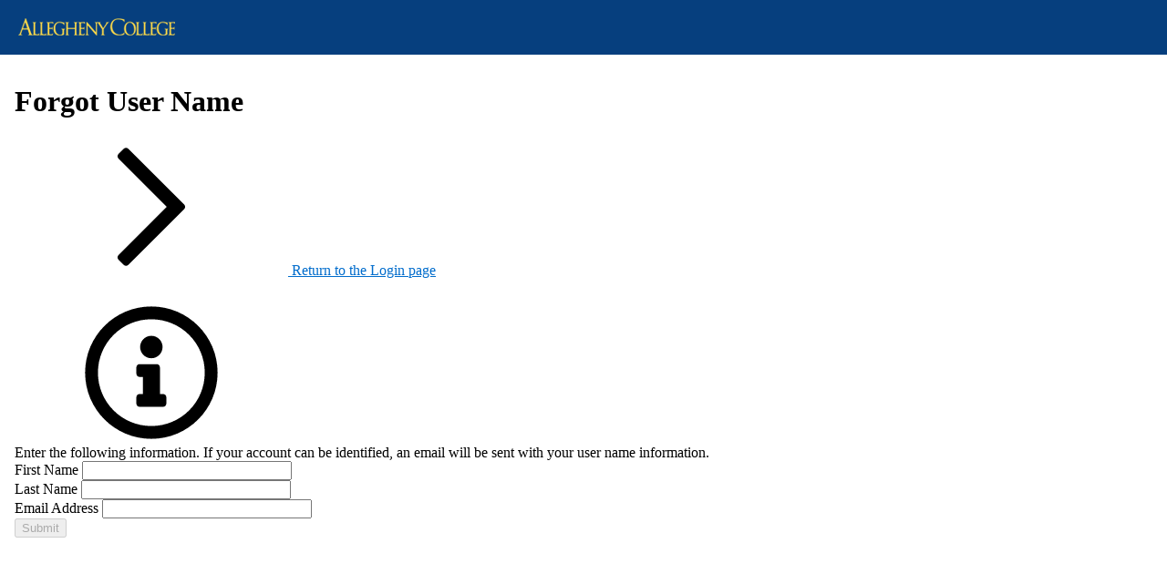

--- FILE ---
content_type: text/html; charset=utf-8
request_url: https://selfservice.allegheny.edu/Student/Account/ForgotUsername
body_size: 149449
content:


<!DOCTYPE html>
<html lang="en" class="no-js" id="doc">
<head>
    <meta charset="utf-8" />
    <meta http-equiv="X-UA-Compatible" content="IE=Edge" />
    <title>Allegheny College Self-Service</title>

    



        <link rel="icon" href='/Student/favicon.ico'>
        <link rel="shortcut icon" href='/Student/favicon.ico'>
<link href="https://cdn.elluciancloud.com/assets/1.5.1/css/ellucian-design-system-ltr.min.css" rel="stylesheet" />

    


<script type="text/javascript">

        // Manage scope of string constants
        var Ellucian = Ellucian || {};

        //Global string constants
        var unsupportedBrowserMessage = "Your browser may not support all features required to fully use this application. Please upgrade to the latest version of this browser if you encounter any issues.";
        var panelBackLinkString = "Back";
        var panelBackTextString = "Return to Previous Page";
        var expandAllLabel = 'Expand All';
        var collapseAllLabel = 'Collapse All';
        var screenReaderExternalLinkMessage = 'External Link';

        var requiredFieldMessageString = "This field is required.";
        var maximumLengthMessageString = "This field cannot be more than {0} characters long.";
        var minimumLengthMessageString = "This field must be at least {0} characters long.";
        var invalidEmailAddressMessageString = "Please enter a valid email address.";
        var invalidDateMessageString = "Please enter a valid date.";
        var emailMismatchMessageString = "The email addresses do not match";
        var governmentIdMismatchMessageString = "The SSN values do not match";
        var invalidPhoneNumberString = "Please enter a valid phone number.";
        var percError = "Could not access Person Restrictions";
        var restrictionConfigurationError = "Could not access Restriction Configuration";
        var phoneLengthErrorMessage = "Phone number must have between 7 and 15 numerical digits";

        var navigationCheckboxExpandText = 'Check to expand menu';
        var navigationMenuOpenText = 'Open the navigation menu';
        var navigationMenuCloseText = 'Close the navigation menu';

        var searchFailedMessage = 'Search for {0} failed.  Please try again.';
        var clearSearch = 'Clear search results for {0}';
        var personPrivacyMessage = 'You can&#x27;t access this record due to the person&#x27;s request for privacy.';
        var allowPeekAriaLabel = 'Allow Peek';
        var dropdownBlankAriaLabel = 'blank';

        //HRDatePicker string constants
        var hrCalendarLabel = 'Calendar - Date Picker';
        var hrStartDateLabel = 'Start Date';
        var hrCalendarPreviousYear = 'Previous Year';
        var hrCalendarPreviousMonth = 'Previous Month';
        var hrCalendarNextYear = 'Next Year';
        var hrCalendarNextMonth = 'Next Month';

        //Calendar Pillbox string constants
        var pillboxPreviousWeekLabel = 'Previous Week';
        var pillboxNextWeekLabel = 'Next Week';
        var pillboxSundayLabel = 'Sun';

        //Student Records Release(srr) string constants
        var srrinfomessage = 'Hello';
        // Person Proxy strings
        var personProxyActionThrobberMessage = 'Updating your person proxy information...';
        var personProxyEditProxyAccessThrobberMessage = 'Loading the proxy access edit dialog box...';
        var personProxySearchingThrobberMessage = 'Searching for matches...';
        var personProxyLoadingThrobberMessage = 'Loading the proxy selection dialog box...';
        var personProxyLoadingThrobberAltText = 'Loading available users...';
        var personProxyChangingThrobberMessage = 'Switching user...';
        var personProxyChangingThrobberAltText = 'Changing to user {0}';
        var verifyingPasswordMessage = 'Verifying your password...';
        var verifyingPasswordAltText = 'Verifying user password';
        var personProxyAddProxyDropdownCaptionText = 'Please Select';
        var personProxyPhotoTitleText = 'Photo of {0}';
        var personProxyAddProxySelectedMessage = '{0} selected.';
        var personProxyEditAccessButtonText = 'Update Proxy Access for {0}';
        var personProxyUnableToLoadMessage = 'Unable to retrieve your person proxy information.';
        var personProxyUnableToEditMessage = 'Unable to edit proxy access.';
        var personProxyUnableToUpdateMessage = 'Unable to update your person proxy information.';
        var personProxySuccessfulUpdateMessage = 'Proxy access successfully updated.';
        var personProxyFailedUpdateMessage = 'Proxy access could not be updated.';
        var personProxyNoActiveProxiesMessage = 'You do not have any designated proxies.';
        var personProxyNoActiveProxiesAddAProxyMessage = ' Add one now to allow another self-service user to view or edit your account.';
        var proxySelectionUnableToLoadSubjectsMessage = 'Unable to load users for which you can act as a proxy.';
        var proxySelectionUserSelectedMessage = 'User {0} selected.';
        var proxySearchNoResultsMessage = 'An error occurred while searching for possible matching users.';
        var proxyAccessLevelLegend = 'Set proxy access for {0} to ';
        var proxyRequestSuccessfulMessage = 'Your request was processed successfully.';
        var loadingReauthorizationSpinnerMessage = 'Reauthorizing proxy access...';
        var reauthorizationProcessedMessage = 'Your reauthorization was processed successfully.';
        var reauthorizationFailureMessage = 'Your reauthorization was not processed.  Please try again or contact your institution.';
        var reviewDisclosureAgreementButtonLabel = 'Review Disclosure Agreement';
        var reauthorizeAccessButtonLabel = 'Reauthorize Proxy Access';
        var ProxyPermissionGroupTooltipTextSF = 'Here you can grant others access to your financial information and statements, as well as give them the ability to make a payment online.';
        var ProxyPermissionGroupTooltipTextFA = 'Here you can grant others access to inquiry-only viewing of your financial aid data, forms, etc.';
        var ProxyPermissionGroupTooltipTextCore = 'Here you can grant others ability to view general information, such as your notifications.';
        var ProxyPermissionGroupToolTipTextST = 'Here you can grant others view access to your academic information.';
        var ProxyPermissionGroupToolTipTextTAX = 'Here you can grant others ability to view your tax information such as your PDF tax statements and electronic consent history.';

        Ellucian.Proxy = Ellucian.Proxy || {};
        Ellucian.Proxy.Messages = {
            proxyFunctionalityDisabledMessage: 'Proxy functionality is not available.'
        };
        Ellucian.Proxy.ButtonLabels = {
            editProxyAccessDialogSaveButtonLabel: 'Save',
            editProxyAccessDialogCancelButtonLabel: 'Cancel',
            reauthorizeConfirmButtonLabel: 'Save',
            confirmSelectedPersonDialogButtonLabel: 'Continue',
            saveProxySelectionDialogButtonLabel: 'Continue',
            cancelProxySelectionDialogButtonLabel: 'Cancel'
        };

        //Guest user settings
        var guestUserLabel = 'Guest';

        Ellucian.Course = Ellucian.Course || {};
        Ellucian.Course = function () {
            var searchResultClass = {
                // course catalog
                ProcessingSpinnerMessageRetrievingResults: 'Retrieving results...',
                stringUpdatingFiltersSpinner: 'Updating filters...',
                stringAddingCourseSpinner: 'Adding course to plan...',
                stringAddingSectionSpinner: 'Adding section to schedule...',
                stringCourseSearchResultLoadingDataSpinnerMessage: 'Loading course results...',
                stringSectionSearchResultLoadingDataSpinnerMessage: 'Loading section results...',
                stringCourseSearchResultLoadingSectionsText: 'Retrieving section information...',
                stringDetailsLoadingText: 'Retrieving information...',
                stringTimeFilterEarlyMorning: 'Early Morning (Midnight - 8am)',
                stringTimeFilterMorning: 'Morning (8am - Midday)',
                stringTimeFilterAfternoon: 'Afternoon (Midday - 4pm)',
                stringTimeFilterEvening: 'Evening (4pm - 8pm)',
                stringTimeFilterNight: 'Night (8pm - Midnight)',
                timesDatesDelimiter: '-',
                UiPaginationLinksTitle: 'Link to results page ',
                stringNoTerm: 'No Term',
                timeOfDayFromLabelCourseSearch: 'Starts by',
                timeOfDayToLabelCourseSearch: 'Ends by',
                invalidTimeFormatErrorMessage: 'Invalid time format',
                SectionDetailsPrefix: 'Details for '
            };

            var sectionDetailsClass = {
                //global utility for planning and course catalog search
                //Ellucian.Colleague.Dtos.Student.GradingType.Audit
                stringAuditGrading: 'Audit',
                stringAuditGradingCode: 'Audit',
                //Ellucian.Colleague.Dtos.Student.GradingType.Graded
                stringGradedGrading: 'Graded',
                stringGradedGradingCode: 'Graded',
                //Ellucian.Colleague.Dtos.Student.GradingType.PassFail
                stringPassFailGrading: 'Pass/Fail',
                stringPassFailGradingCode: 'PassFail',
                // A message to display when there is no course description to show
                courseDescriptionUnavailable: 'No Description Available',
                stringCoreqFormatString: '(requires {0})',
                stringCreditsCeusFormatString: '({0})',
                //Message to display when requisite display text cannot be determined from data
                UnableToDetermineRequisiteSectionText: 'Unable to determine requisite course section information; contact the Registrar&#x27;s office.'
            };

            var sectionCourseCommonDetailsClass = {
                SectionDialogTitle: 'Section Details',
                SectionAddButtonLabel: 'Add Section',
                CloseButton: 'Close',
                SectionCloseTitle: 'Close Section Details',
                SectionFullWaitlistWarning: 'This section has a waitlist.',
                SectionFullWarning: 'This section is full.',
                CourseDialogTitle: 'Course Details',
                CourseAddButtonLabel: 'Add Course to Plan',
                CourseUpdateButtonLabel: 'Update Course',
                CourseCloseTitle: 'Close Course Details',
                CourseTypicallyOffered: 'This course is typically offered: {0}',
                MinimumToMaximumCreditsFormatString: '({0} to {1} credits. Please confirm the correct credit value with the instructor before entering it in the box.)',
                ToBeDeterminedAbbreviation: 'TBD',
                SendEmailToFormatString: 'Send an email to {0}',
                SeatlistFormatString: '{0} of {1} Total',
                AdditionalFeesApplyString: 'Additional fees apply',
                AddCourseLabelPrefix: 'Add course',
                AddCourseLabelSuffix: 'to your plan',
                SectionCommentsLabel: 'Additional Information',
                SpecialIconTooltip: '',
                SpecialIcon2Tooltip: '',
                SpecialIcon3Tooltip: '',
                SpecialIcon4Tooltip: '',
                SpecialIcon5Tooltip: '',
                CoursePlaceholderDialogTitle: 'Course Placeholder Details',
                SectionBookstoreAriaWithSectionName: 'Go to Book Information for section {0}',
                EmailInstructorName: 'Email Instructor {0}',
                OfficeHoursRoomLabel: 'Room',
                UICommentsMoreAriaLabelFor: 'more comments for {0}',

            };

            var actionURLClass = {};

            return {
            courseDelimiter: '-',
                SearchResult: searchResultClass,
                SectionDetails: sectionDetailsClass,
                ActionUrls: actionURLClass,
                SectionCourseCommonDetails: sectionCourseCommonDetailsClass
            }
        }();

        Ellucian.Courses = Ellucian.Courses || {};
        Ellucian.Courses.Resources = Ellucian.Courses.Resources || {};
        Ellucian.Courses.Resources = {
            UnableToRetrieveSearchOptionMessage: 'Unable to retrieve search options.',
            MobileFiltersHideButtonAriaLabel:'Hide filters panel',
            MobileFiltersHideButtonText:'Hide',
            MobileFiltersShowButtonAriaLabel:'Show filters panel to select'	,
            MobileFiltersShowButtonText: 'Show Filters',
            UnableToRetrieveSectionsMessage: 'Unable to retrieve course sections.'
        };

        Ellucian.Tasks = Ellucian.Tasks || {};
        Ellucian.Tasks.Resources = Ellucian.Tasks.Resources || {};
        Ellucian.Tasks.Resources = {
            TasksWidgetHeader: 'My Tasks'
        };

        Ellucian.SharedComponents = Ellucian.SharedComponents || {};
        Ellucian.SharedComponents.AddressEntry = {
            // Address Entry strings
            International: 'Outside US/Canada',
            InternationalOffscreen: 'Check to enter an address outside of the United States or Canada',
            AddressLine1: 'Address Line 1',
            AddressLine1Offscreen: '30 characters max',
            AddressLine2: 'Address Line 2',
            AddressLine3: 'Address Line 3',
            AddressLine4: 'Address Line 4',
            City: 'City',
            StateProvince: 'State/Province',
            StateProvincePrompt: 'Please choose a state/province',
            ZipPostal: 'ZIP/Postal Code',
            ZipPostalOffscreen: '10 characters max',
            Country: 'Country',
            CountryPrompt: 'Please choose a country'
        };

        Ellucian.SharedComponents.ButtonLabels = {
            buttonTextCancel: 'Cancel',
            buttonTextClose: 'Close',
            buttonTextAccept: 'Accept',
            buttonTextVerifyPassword: 'Submit',
            buttonTextOk: 'OK',
            CopyToClipboardText: 'Copy to Clipboard',
            CopiedToClipboardText: 'Copied to Clipboard!'
        };

        Ellucian.SharedComponents.ComplexTable = {
            ComplexTableDropdownText: 'Hide/Show/Order Columns',
            ComplexTableResetSettings: 'Reset',
            ComplexTableSaveSettings: 'Save',
            ComplexTableExpandCollapseButtonText: 'Expand/Collapse',
            ComplexTableSaveSuccess: 'Settings saved successfully.',
            ComplexTableResetSuccess: 'Settings reset successfully.'
        };

        Ellucian.CatalogAdvancedSearch = Ellucian.CatalogAdvancedSearch || {};
        Ellucian.CatalogAdvancedSearch.MarkupLabels = {
            academicLevelLabel: 'Academic Level',
            addCourseButtonLabel: 'Add More...',
            clearButtonLabel: 'Clear',
            clearButtonDescription: 'Clear all search criteria',
            courseLabel: 'Courses And Sections',
            dayOfWeekLabel: 'Days Of Week',
            endMeetingDateLabel: 'Meeting End Date ',
            headerText: 'Catalog Advanced Search',
            loadingMessageText: 'Loading search options...',
            locationLabel: 'Location',
            searchButtonLabel: 'Search',
            startMeetingDateLabel: 'Meeting Start Date',
            subjectSelectCaption: 'Subject',
            termLabel: 'Term',
            termSelectCaption: 'Select Term',
            timeOfDayLabel: 'Time Of Day',
            timeOfDayCaption: 'Select Time Of Day',
            spinnerMessageText: 'Retrieving information...',
            endMeetingDateImproperMessage: 'End meeting date is less than Start meeting date',
            endMeetingDateRangeMessage: 'End date should be in range of',
            endMeetingDateRequiredMessage: 'Meeting end date is required',
            invalidDateFormatErrorMessage: 'Invalid date format',
            startMeetingDateImproperMessage: 'Start meeting date is greater than End meeting date',
            startMeetingDateRangeMessage: 'Start date should be in range of',
            startMeetingDateRequiredMessage: 'Meeting start date is required',
            locationSelectCaption: 'Select Location',
        academicLevelSelectCaption: 'Select Academic Level',
            subjectLabel: 'Subject',
        synonymLabel: 'Synonym',
            courseNumberLabel: 'Course number',
            sectionNumberLabel: 'Section',
            addCourseButtonDescription: 'Add more courses for search',
            loadingSubjectsMessageText: 'Loading subjects...',
            courseTypeLabel: 'Course Type',
            courseTypeSelectCaption: 'Select Course Type',
            searchResultsViewLabel: 'Results View',
        searchResultsCatalogViewLabel: 'Catalog Listing',
            searchResultsSectionListingViewLabel: 'Section Listing',
            timeOfDayPlaceholderText: 'hh:mm AM/PM',
            timeOfDayFromLabelAdvanceSearch: 'Time Starts by',
            timeOfDayToLabelAdvanceSearch: 'Time Ends by',
            timeOfDayFromLabelCourseSearch: 'Starts by',
            timeOfDayToLabelCourseSearch: 'Ends by',
            invalidTimeFormatErrorMessage: 'Invalid time format',
            invalidSynonymFormatErrorMessage: 'Only numbers can be entered',
        };

        Ellucian.Admin = Ellucian.Admin || {};
        Ellucian.Admin.Resources = Ellucian.Admin.Resources || {};
        Ellucian.Admin.Resources = {
            AuthenticationOptionSelfServiceLoginFormExplanation: 'Self-Service presents the Self-Service login page and authenticates users (DRUS entries) against Colleague Authentication Providers.',
            AuthenticationOptionSaml2Explanation: 'Self-Service uses single sign-on to authenticate using the institution\u0027s external identity provider. Self-service does not display a login form.',
            AuthenticationOptionSplitExplanation: 'Self-Service uses a combination of the two methods above and presents the Self-Service login page. If the user\u0027s authentication scheme indicates the user should be authenticated by Colleague Authentication Providers, Self-Service requests the user\u0027s password on the Self-Service login page. Otherwise, Self-Service redirects the user to the external identity provider for authentication using single sign-on.',
            ButtonTextConfirmDelete: 'Confirm Delete',
            ButtonTextConfirmOverwrite: 'Confirm Overwrite',
            BrandingErrorLoadingPage: 'An error occurred while trying to retrieve or display branding data.',
            BrandingCustomFaviconUploadLabel: 'Upload custom favicon',
            BrandingCustomHeaderLogoUploadLabel: 'Upload custom header logo',
            BrandingCustomFooterLogoUploadLabel: 'Upload custom footer logo',
            BrandingCustomReportLogoUploadLabel: 'Upload custom report logo',
            BrandingRemovalTargetError: 'Unable to remove the file.',
            PermanentDeletePrompt: 'Do you want to remove the {0} and reset it to the default?',
            PermanentDeletePromptNoDefault: 'Do you want to remove the {0}?',
            BrandingFaviconFormatString: 'favicon',
            BrandingHeaderLogoFormatString: 'header logo',
            BrandingFooterLogoFormatString: 'footer logo',
            BrandingReportLogoFormatString: 'report logo',
            OverwriteFilePrompt: 'The file {0} already exists. Do you want to overwrite this file?',
            ColorErrorMessage: 'Please enter a valid color.',
            SaveSettingsGenericErrorMessage: 'Unable to save configuration settings.',
            SaveSettingsSuccess: 'Configuration updated.',
            ConfigurationWebApiBaseUrlValidationMessage: 'You must enter an API Base URL.',
            ConfigurationUniqueCookieIdValidationMessage: 'You must enter a Unique Cookie ID.',
            ConfigurationApiConnectionLimitValidationMessage: 'Please enter an even number 2 or higher',
            GuestAccountUsername: 'Username',
            SpecialIconErrorLoadingPage: 'An error occurred while trying to retrieve or display special section icon data.',
            SpecialIconRemovalTargetError: 'Unable to remove the file.',
            SpecialIconFormatString: 'special section icon',
            ConfigurationScannerTypeTitle: 'The malware scanner to be used with attachments for Colleague',
            ConfigurationScannerExePathTitle: 'The full path to the malware scanner executable, e.g. &lt;DriveLetter&gt;:\&lt;PathToScanner&gt;\&lt;ScannerFilename&gt;',
            ConfigurationScannerArgTemplateTitle: 'The command line arguments to pass to the malware scanner executable. Required for the Generic scanner type, but optional for ClamAV or Windows Defender',
            ConfigurationScannerExePathValidationMessage: 'You must enter Scanner Executable Path.',
            ConfigurationScannerArgTemplateValidationMessage: 'You must enter Scanner Argument Template.',
            CacheManagerButtonView: 'View',
            CacheManagerButtonHide: 'Hide',
            ResourceFileEditorCharacterLimitErrorMessage : 'Character limit exceeded (4,000)'
        };

        Ellucian.ExtensiblePage = Ellucian.ExtensiblePage || {};
        Ellucian.ExtensiblePage.Resources = Ellucian.ExtensiblePage.Resources || {};
        Ellucian.ExtensiblePage.Resources = {
            PropertyPathRequired: 'Property Path is required',
            PropertyLabelRequired: 'Property Label is required',
            PropertyMaxLengthRequired: 'Max Length is required',
            PropertyDataTypeRequired: 'Data Type is required',
            SubmitButtonTitle: 'Submit',
            ConfirmButtonTitle: 'Confirm',
            PropertyDuplicateMessage: 'Property with label: {0} or path: {1} already exists.',
            RecordsUpdated: 'Records updated',
            RecordsNotUpdate: 'Unable to update records',
            Save: 'Save',
            UnableToRetrievePropertyOptions: 'Unable to retrieve property options',
            NoPropertiesForPersionVer: 'No properties found for persons extension with this version.'
        };

        Ellucian.ResourceFileEditor = Ellucian.ResourceFileEditor || {};
        Ellucian.ResourceFileEditor.Resources = Ellucian.ResourceFileEditor.Resources || {};
        Ellucian.ResourceFileEditor.Resources = {
            ChangesSavedSuccessfully: 'Changes saved successfully for {0}.',
            SaveButtonLabel: 'Save',
            UnsavedChangesLeavingPage: 'Changes will be lost if you leave the page. Do you want to save?',
            UnsavedChangesDialogTitle: 'Unsaved Data'
        };

        Ellucian.Site = Ellucian.Site || {};
        Ellucian.Site.Resources = Ellucian.Site.Resources || {};
        Ellucian.Site.Resources = {
            PersonProfilePhotoDefaultAltText: 'Person&#x27;s profile photo',
            SpinnerDefaultMessage: 'Loading Data...',
            SpinnerLoadingCompleteMessage: 'Loading complete.',
            PersonRestrictionsWidgetTitle: 'Notifications',
            PersonRestrictionsWidgetError: 'Unable to retrieve person restrictions.',
            EmailsTooLongText: 'Your list of recipients is too long to process automatically. Click the button below to copy the email addresses to your clipboard. You can then paste them into the TO, CC, or BCC fields in your preferred email client.',
            EmailAllText: 'Email All',
            ValidationMustEqualFormatString: 'The field must equal {0}',
            GovernmentIdLabel: 'SSN',
            ConfirmGovernmentIdLabel: 'Confirm SSN',
            GovernmentIdDescription: 'Enter your social security number.',
            ConfirmationGovernmentIdDescription: 'Confirm your social security number by re-entering it.',
            GovernmentIdFormatError: 'Enter a valid 9-digit numeric social security number; e.g. XXX-XX-XXXX.',
            GovernmentIdFormat: 'XXX-XX-XXXX'
        };

        Ellucian.Navigation = Ellucian.Navigation || {};
        Ellucian.Navigation.Resources = Ellucian.Navigation.Resources || {};
        Ellucian.Navigation.Resources = {
            NotificationsTitle: 'Title',
            NotificationsDetails: 'Details',
            NotificationsLink: 'Link',
        };

        // Pager component strings.
        Ellucian.Pager = Ellucian.Pager || {};
        Ellucian.Pager.PageLabel = 'Page';
        Ellucian.Pager.OfLabel = 'of';
        Ellucian.Pager.PerPageLabel = 'Per Page:';
        Ellucian.Pager.TotalLabel = 'Total:';
        Ellucian.Pager.ViewAllLabel = 'View All';
        Ellucian.Pager.GoToFirstTitle = 'first';
        Ellucian.Pager.GoToPreviousTitle = 'previous';
        Ellucian.Pager.GoToNextTitle = 'next';
        Ellucian.Pager.GoToLastTitle = 'last';
        Ellucian.Pager.AriaButtonGroupLabel = 'paging controls';
        Ellucian.Pager.AriaPageNumberLabel = 'Page number';

        // Budget Adjustment component strings
        Ellucian.BudgetAdjustment = Ellucian.BudgetAdjustment || {};
        Ellucian.BudgetAdjustment.BudgetAdjustmentLabel = 'Budget Adjustment';
        Ellucian.BudgetAdjustment.CollapseLabel = 'Collapse';
        Ellucian.BudgetAdjustment.CancelLabel = 'Cancel';
        Ellucian.BudgetAdjustment.CloseLabel = 'Close';
        Ellucian.BudgetAdjustment.InitiateStepLabel = 'Initiate';
        Ellucian.BudgetAdjustment.AdjustmentsStepLabel = 'Adjustments';
        Ellucian.BudgetAdjustment.SummaryStepLabel = 'Summary';
        Ellucian.BudgetAdjustment.NextButtonLabel = 'Next';
        Ellucian.BudgetAdjustment.PreviousButtonLabel = 'Previous';
        Ellucian.BudgetAdjustment.SubmitButtonLabel = 'Submit';
        Ellucian.BudgetAdjustment.TransactionDetailsLabel = 'Transaction Details';
        Ellucian.BudgetAdjustment.TransactionDetailsStatement = 'Enter the transaction details to initiate a budget adjustment.';
        Ellucian.BudgetAdjustment.TransactionDateLabel = 'Transaction Date';
        Ellucian.BudgetAdjustment.InitiatorLabel = 'Initiator';
        Ellucian.BudgetAdjustment.InitiatorPlaceholder = 'Responsible person';
        Ellucian.BudgetAdjustment.ReasonLabel = 'Reason';
        Ellucian.BudgetAdjustment.ReasonPlaceholder = 'Reason for adjustment';
        Ellucian.BudgetAdjustment.AccountsLabel = 'Accounts';
        Ellucian.BudgetAdjustment.AccountLabel = 'Account';
        Ellucian.BudgetAdjustment.AmountLabel = 'Amount';
        Ellucian.BudgetAdjustment.RemainingBalanceLabel = 'Adj. Remaining Balance';
        Ellucian.BudgetAdjustment.AccountPlaceholder = 'Enter a GL account';
        Ellucian.BudgetAdjustment.FromAmountPlaceholder = 'From Amount';
        Ellucian.BudgetAdjustment.ToAmountPlaceholder = 'To Amount';
        Ellucian.BudgetAdjustment.AddAnotherAccountLabel = '&#x2B; Add Another Account';
        Ellucian.BudgetAdjustment.BalancedTransactionLabel = 'balanced transaction';
        Ellucian.BudgetAdjustment.UnbalancedTransactionLabel = 'unbalanced transaction';
        Ellucian.BudgetAdjustment.CommentsLabel = 'Comments';
        Ellucian.BudgetAdjustment.CommentsPlaceholder = 'Add Comments';
        Ellucian.BudgetAdjustment.TotalFromLabel = 'Total From';
        Ellucian.BudgetAdjustment.TotalToLabel = 'Total To';
        Ellucian.BudgetAdjustment.SummaryFromTotalLabel = 'Total';
        Ellucian.BudgetAdjustment.SummaryToTotalLabel = 'Total';
        Ellucian.BudgetAdjustment.TransactionDateOpenYearError = 'Date does not fall in an open fiscal year.';
        Ellucian.BudgetAdjustment.TransactionDateFormatError = 'Please enter a valid date.';
        Ellucian.BudgetAdjustment.BudgetAdjustmentSuccess = 'Budget Journal Number {0} ({1}) submitted successfully.';
        Ellucian.BudgetAdjustment.BudgetAdjustmentSuccessButDeleteFailed = 'Budget Journal Number {0} ({1}) submitted successfully; however the original draft could not be deleted and needs to be deleted manually.';
        Ellucian.BudgetAdjustment.CancelAdjustmentDialogHeader = 'Cancel Budget Adjustment';
        Ellucian.BudgetAdjustment.CancelAdjustmentDialogBody = 'Any changes since you last saved a draft will be discarded. Do you want continue?';
        Ellucian.BudgetAdjustment.Yes = 'Yes';
        Ellucian.BudgetAdjustment.No = 'No';
        Ellucian.BudgetAdjustment.SubmissionErrorLabel = 'Please correct the following errors before submitting budget adjustment:';
        Ellucian.BudgetAdjustment.TransactionDateBeforeFiscalYearWarning = 'Transaction date falls outside of current fiscal year.';
        Ellucian.BudgetAdjustment.TransactionDateAfterFiscalYearWarning = 'Transaction date falls beyond the current fiscal year.';
        Ellucian.BudgetAdjustment.TransactionDateFutureFiscalYearWarning = 'Transaction date falls in a future fiscal year.';
        Ellucian.BudgetAdjustment.TransactionDateFutureFiscalMonthWarning = 'Transaction date falls in a future month.';
        Ellucian.BudgetAdjustment.TransactionDateClosedMonthError = 'Transaction date falls in a prior closed month.';
        Ellucian.BudgetAdjustment.ConfigurationLoadError = 'Failed to load budget adjustment configuration.';
        Ellucian.BudgetAdjustment.MinimumAdjustmentLinesMessage = 'You must enter a minimum of 2 adjustment lines.';
        Ellucian.BudgetAdjustment.BudgetAdjustmentMustBalanceMessage = 'The budget adjustment transaction must balance.';
        Ellucian.BudgetAdjustment.AdjustmentLineMustContainAmountMessage = 'Each line must contain a positive From Amount or To Amount.';
        Ellucian.BudgetAdjustment.AdjustmentLineMustContainAccountMessage = 'Each line must contain a GL account number and a From or To amount.';
        Ellucian.BudgetAdjustment.AdjustmentLineHasInsufficientFundsMessage = '{0} has insufficient budget for transfer.';
        Ellucian.BudgetAdjustment.NoDuplicateAccountsMessage = 'A GL account may only appear once in a transaction.';
        Ellucian.BudgetAdjustment.GlValidationLoadError = 'Unable to validate GL account.';
        Ellucian.BudgetAdjustment.InsufficientFunUICommentsMoreAriaLabelFordsMessage = 'There are insufficient funds to transfer this amount.';
        Ellucian.BudgetAdjustment.FromAmountNegativeMessage = 'From Amount cannot be negative.';
        Ellucian.BudgetAdjustment.ToAmountNegativeMessage = 'To Amount cannot be negative.';
        Ellucian.BudgetAdjustment.NonExpenseMessage = 'This is not an Expense account; only Expense accounts are permitted.';
        Ellucian.BudgetAdjustment.MultipleCostCentersMessage = 'All GL accounts must be in a single cost center.';
        Ellucian.BudgetAdjustment.AddTo = 'Add To';
        Ellucian.BudgetAdjustment.AddFrom = 'Add From';
        Ellucian.BudgetAdjustment.ToAccountLabel = 'To Account';
        Ellucian.BudgetAdjustment.FromAccountLabel = 'From Account';
        Ellucian.BudgetAdjustment.DeleteAria = 'Delete';
        Ellucian.BudgetAdjustment.ValidatingGlAccountMessage = 'Validating GL Account...';
        Ellucian.BudgetAdjustment.FromLabel = 'From';
        Ellucian.BudgetAdjustment.ToLabel = 'To';
        Ellucian.BudgetAdjustment.FiscalYearMismatch = 'The fiscal year displayed differs from the budget adjustment transaction date.';
        Ellucian.BudgetAdjustment.saveDraftAria = 'Save this budget adjustment as a draft.';
        Ellucian.BudgetAdjustment.saveDraftDialogHeader = 'Save Budget Adjustment';
        Ellucian.BudgetAdjustment.saveDraftDialogBody = 'You must enter a reason to save a draft.';
        Ellucian.BudgetAdjustment.savingDraftMessage = 'Saving Draft...';
        Ellucian.BudgetAdjustment.reasonIsRequired = 'Reason is a required field.';
        Ellucian.BudgetAdjustment.saveDraftSuccessfulMessage = 'Save was successful';
        Ellucian.BudgetAdjustment.saveDraftErrorMessage = 'Could not save draft budget adjustment. Please try again later.';
        Ellucian.BudgetAdjustment.cancel = 'Cancel';
        Ellucian.BudgetAdjustment.save = 'Save';
        Ellucian.BudgetAdjustment.active = 'Active';
        Ellucian.BudgetAdjustment.journalNumberLabel = 'Journal Number:';
        Ellucian.BudgetAdjustment.remainingBalanceAriaLabel = 'Adjusted Remaining Balance';
        Ellucian.BudgetAdjustment.summarySectionLabel = 'Summary';
        Ellucian.BudgetAdjustment.approversSectionLabel = 'Approvers';
        Ellucian.BudgetAdjustment.commentSectionLabel = 'Comments';
        Ellucian.BudgetAdjustment.approveSectionLabel = 'Approve';
        Ellucian.BudgetAdjustment.glAccountDraggableInfoText = 'Expense Accounts can now be dragged from the Budget Table to GL Account Fields the Budget Adjustment panel. Click and drag on a GL Account Number to try it out.';
        Ellucian.BudgetAdjustment.glAccountDraggableActionText = 'Got It';
        Ellucian.BudgetAdjustment.addLabel = 'Add';
        Ellucian.BudgetAdjustment.addNextApproverAriaLabel = 'Add Next Approver';
        Ellucian.BudgetAdjustment.nextApproverIdPlaceholder = 'Next Approver\u0027s ID';
        Ellucian.BudgetAdjustment.deleteNextApproverAriaLabel = 'Delete next approver: ';
        Ellucian.BudgetAdjustment.nextApproversSectionLabel = 'Next Approvers';
        Ellucian.BudgetAdjustment.unableToValidateNextApprover = 'Unable to validate next approver id. Please try again later.';
        Ellucian.BudgetAdjustment.unableToUpdateNextApprovers = 'The Budget Adjustment cannot be approved because it does not meet Self-Service requirements.';
        Ellucian.BudgetAdjustment.unableToUpdateApprovers = 'The Budget Adjustment cannot be updated because it does not meet Self-Service requirements.';
        Ellucian.BudgetAdjustment.edit = 'Edit';
        Ellucian.BudgetAdjustment.noApprovalsRequired = 'There are no Budget Adjustments that require your approval.';
        Ellucian.BudgetAdjustment.approveButtonLabel = 'Approve';
        Ellucian.BudgetAdjustment.validationTitle = 'This budget adjustment cannot be maintained via Self Service because of the following issues:';
        Ellucian.BudgetAdjustment.approvalSuccessful = 'You approved budget adjustment number {0} initiated by {1} on {2}.';
        Ellucian.BudgetAdjustment.budgetAdjustmentLabel = 'Budget Adjustment';
        Ellucian.BudgetAdjustment.attachmentsLabel = 'Attachments';
        Ellucian.BudgetAdjustment.manageAttachmentsButtonLabel = 'Manage';
        Ellucian.BudgetAdjustment.viewAttachmentsButtonLabel = 'View';
        Ellucian.BudgetAdjustment.BudgetAdjustmentSuccessButAttachmentsMoveFailed = 'Budget Journal Number {0} ({1}) submitted successfully; however the attachments from original draft could not be moved and needs to be moved and delete draft manually.';


        // Self-Service Configuration
        Ellucian.SelfServiceConfiguration = Ellucian.SelfServiceConfiguration || {};
        Ellucian.SelfServiceConfiguration.Resources = Ellucian.SelfServiceConfiguration.Resources || {};
        Ellucian.SelfServiceConfiguration.Resources.DataRetrievalErrorMessage = 'Could not retrieve Self-Service configuration information.';

        // Days of week
        Ellucian.DaysOfWeek = Ellucian.DaysOfWeek || {};
        Ellucian.DaysOfWeek.Resources = Ellucian.DaysOfWeek.Resources || {};
        Ellucian.DaysOfWeek.Resources.Friday = 'Friday';
        Ellucian.DaysOfWeek.Resources.FridayAbbreviation = 'F';
        Ellucian.DaysOfWeek.Resources.FridayAbbreviationLong = 'Fri';
        Ellucian.DaysOfWeek.Resources.FridayAbbreviationShort = 'Fr';
        Ellucian.DaysOfWeek.Resources.Monday = 'Monday';
        Ellucian.DaysOfWeek.Resources.MondayAbbreviation = 'M';
        Ellucian.DaysOfWeek.Resources.MondayAbbreviationLong = 'Mon';
        Ellucian.DaysOfWeek.Resources.MondayAbbreviationShort = 'Mo';
        Ellucian.DaysOfWeek.Resources.Saturday = 'Saturday';
        Ellucian.DaysOfWeek.Resources.SaturdayAbbreviation = 'Sa';
        Ellucian.DaysOfWeek.Resources.SaturdayAbbreviationLong = 'Sat';
        Ellucian.DaysOfWeek.Resources.SaturdayAbbreviationShort = 'Sa';
        Ellucian.DaysOfWeek.Resources.Sunday = 'Sunday';
        Ellucian.DaysOfWeek.Resources.SundayAbbreviation = 'Su';
        Ellucian.DaysOfWeek.Resources.SundayAbbreviationLong = 'Sun';
        Ellucian.DaysOfWeek.Resources.SundayAbbreviationShort = 'Su';
        Ellucian.DaysOfWeek.Resources.Thursday = 'Thursday';
        Ellucian.DaysOfWeek.Resources.ThursdayAbbreviation = 'Th';
        Ellucian.DaysOfWeek.Resources.ThursdayAbbreviationLong = 'Thu';
        Ellucian.DaysOfWeek.Resources.ThursdayAbbreviationShort = 'Th';
        Ellucian.DaysOfWeek.Resources.Tuesday = 'Tuesday';
        Ellucian.DaysOfWeek.Resources.TuesdayAbbreviation = 'T';
        Ellucian.DaysOfWeek.Resources.TuesdayAbbreviationLong = 'Tue';
        Ellucian.DaysOfWeek.Resources.TuesdayAbbreviationShort = 'Tu';
        Ellucian.DaysOfWeek.Resources.Wednesday = 'Wednesday';
        Ellucian.DaysOfWeek.Resources.WednesdayAbbreviation = 'W';
        Ellucian.DaysOfWeek.Resources.WednesdayAbbreviationLong = 'Wed';
        Ellucian.DaysOfWeek.Resources.WednesdayAbbreviationShort = 'We';

        // Budget Adjustment component strings
        Ellucian.DraggableColumns = Ellucian.DraggableColumns || {};
        Ellucian.DraggableColumns.columnControlAddColumnsDialogTitle = 'Add Columns';
        Ellucian.DraggableColumns.columnControlAddColumnsDialogCancel = 'Cancel';
        Ellucian.DraggableColumns.columnControlAddColumnsDialogDone = 'Done';
        Ellucian.DraggableColumns.columnControlToggleContextMenuAria = 'Toggle {0} column context menu.';
        Ellucian.DraggableColumns.columnControlHideColumn = 'Hide column';
        Ellucian.DraggableColumns.columnControlAddColumns = 'Add columns...';
        Ellucian.DraggableColumns.columnControlMoveColumnRight = 'Move column right';
        Ellucian.DraggableColumns.columnControlMoveColumnLeft = 'Move column left';
        Ellucian.DraggableColumns.columnControlAllColumnsVisible = 'All columns are currently visible.';
        Ellucian.DraggableColumns.columnControlRestoreDefault = 'Restore Default Columns';

        // Quick Registration
        Ellucian.QuickRegistration = Ellucian.QuickRegistration || {};
        Ellucian.QuickRegistration.QuickRegistrationDialogTitle = 'Register for Classes';
        Ellucian.QuickRegistration.QuickRegistrationDialogLoadingMessage = 'Loading quick registration information...';
        Ellucian.QuickRegistration.UnableToRetrieveQuickRegistrationModelMessage = 'Unable to retrieve quick registration information.';
        Ellucian.QuickRegistration.StudentHasNoQuickRegistrationTermsMessage = 'You do not have any course sections available for quick registration at this time.';
        Ellucian.QuickRegistration.QuickRegistrationBannerText = 'Click the button to see available terms and sections.';
        Ellucian.QuickRegistration.QuickRegistrationBannerButtonText = 'Register';
        Ellucian.QuickRegistration.QuickRegistrationBannerButtonTextAria = 'Select class to Register';
        Ellucian.QuickRegistration.QuickRegistrationBannerTitle = 'Register Now';
        Ellucian.QuickRegistration.QuickRegistrationDialogRegisterButtonText = 'Register';
        Ellucian.QuickRegistration.QuickRegistrationDialogRegisterButtonTextAria = 'Register for selected classes';
        Ellucian.QuickRegistration.QuickRegistrationDialogCancelButtonTextAria = 'Cancel Register Now';
        Ellucian.QuickRegistration.QuickRegistrationDialogCancelButtonText = 'Cancel';
        Ellucian.QuickRegistration.UnableToProcessRegistrationMessage = 'Unable to process your registration.';
        Ellucian.QuickRegistration.QuickRegistrationStudentIdRequiredMessage = 'A student ID is required when processing quick registration.';
        Ellucian.QuickRegistration.QuickRegistrationClassesRequiredMessage = 'At least one course section must be selected to process quick registration.';
        Ellucian.QuickRegistration.ProcessingRegistrationMessage = 'Processing registration...';
        Ellucian.QuickRegistration.QuickRegistrationDialogCloseButtonText = 'Close';
        Ellucian.QuickRegistration.QuickRegistrationDialogCloseButtonTextAria = 'Close Registration Window';
        Ellucian.QuickRegistration.QuickRegistrationDialogGoToScheduleButtonText = 'Go to Schedule';
        Ellucian.QuickRegistration.QuickRegistrationSuccessMessageText = 'You are now registered for your courses.';
        Ellucian.QuickRegistration.QuickRegistrationFailureMessageText = 'One or more selected courses failed registration. Note the error(s) below and click the Resolve button to address any issues.';
        Ellucian.QuickRegistration.Waitlisted = 'This section has a waitlist.';
        Ellucian.QuickRegistration.WaitlistedWithPermissionToRegister = 'Waitlisted with permission to register';
        Ellucian.QuickRegistration.SectionIdRequired = 'Section ID is required when submitting an authorization code';
        Ellucian.QuickRegistration.StudentIdRequired = 'Student ID is required when submitting an authorization code';
        Ellucian.QuickRegistration.AuthorizationCodeRequired = 'Authorization code is required when submitting an authorization code';
        Ellucian.QuickRegistration.SubmitAuthorizationCodeErrorMessage = 'Unable to process authorization code submission. Please verify that you entered the correct authorization code (case-sensitive) or try again later.';
        Ellucian.QuickRegistration.SubmitAuthorizationCodeFormattedErrorMessage = 'Unable to process authorization code submission for {0}. Please verify that you entered the correct authorization code (case-sensitive) or try again later.';
        Ellucian.QuickRegistration.SubmittingAuthorizationCodeMessage = 'Submitting authorization code...';
        Ellucian.QuickRegistration.RegisterForSectionSuccessFormatMessage = 'You are now registered in {0}.';
        Ellucian.QuickRegistration.SubmitAddAuthorizationCodeButtonScreenReaderText = 'Submit your add authorization code for {0}';
        Ellucian.QuickRegistration.RegistrationPaymentMessage = 'You must click this button to pay for registration or you could be removed from your classes.';
        Ellucian.QuickRegistration.RegistrationPaymentButtonLabel = 'Pay for Registration';
        Ellucian.QuickRegistration.RegistrationPaymentButtonAria = 'Complete the registration process by making payment arrangements.';
        Ellucian.QuickRegistration.LoadingPaymentInfoMessage = 'Loading payment information...';
        Ellucian.QuickRegistration.LoadingScheduleMessage = 'Loading your schedule...';

        // Instant Enrollment
        Ellucian.InstantEnrollment = Ellucian.InstantEnrollment || {};
        Ellucian.InstantEnrollment.Resources = Ellucian.InstantEnrollment.Resources || {};
        Ellucian.InstantEnrollment.Resources.AddSectionToCart = 'Select';
        Ellucian.InstantEnrollment.Resources.AddSectionToCartAriaLabel = 'Select';
        Ellucian.InstantEnrollment.Resources.LoadingPersonalIdentificationFormText = 'Loading Person Identification form...';
        Ellucian.InstantEnrollment.Resources.LoadingAdditionalInformationFormText = 'Loading form...';
        Ellucian.InstantEnrollment.Resources.ProcessingPersonalInformationMessage = 'Processing personal identification information...';
        Ellucian.InstantEnrollment.Resources.ProcessingPersonalInformationErrorMessage = 'An error occurred processing your personal identification information.';
        Ellucian.InstantEnrollment.Resources.MoreInformationNeededDialogTitle = 'More Information Needed';
        Ellucian.InstantEnrollment.Resources.LoadingAdditionalInformationFromPersonalIdentificationPageText = 'Loading Additional Details form...';
        Ellucian.InstantEnrollment.Resources.MatchedPersonMessage = 'Our system found a person who matches the personal identification information you provided. Click Continue to proceed.';
        Ellucian.InstantEnrollment.Resources.NoMatchesMessage = 'Our system did not find anyone matching the personal identification information you provided. Click Continue to proceed.';
        Ellucian.InstantEnrollment.Resources.UnableToLoadPersonalIdentificationFormMessage = 'Unable to load personal identification form information.';
        Ellucian.InstantEnrollment.Resources.NextButton1Label = 'Next';
        Ellucian.InstantEnrollment.Resources.NextButton1AriaLabel = 'Proceed to provide personal information';
        Ellucian.InstantEnrollment.Resources.NextButton1ToolTip = 'Proceed to next step in workflow';
        Ellucian.InstantEnrollment.Resources.CancelButton1Label = 'Cancel';
        Ellucian.InstantEnrollment.Resources.CancelButton1AriaLabel = 'Cancel to remove all the courses selected so far';
        Ellucian.InstantEnrollment.Resources.CancelButton1ToolTip = 'Cancel to remove all the courses selected so far';
        Ellucian.InstantEnrollment.Resources.SearchCompleteDialogHeader = 'Search Complete';
        Ellucian.InstantEnrollment.Resources.ContinueButtonLabel = 'Continue';
        Ellucian.InstantEnrollment.Resources.ContinueButtonAriaText = 'Continue to register for your selected classes.';
        Ellucian.InstantEnrollment.Resources.ResetFormButtonLabel = 'Reset';
        Ellucian.InstantEnrollment.Resources.TotalCostLabel = 'Total Cost';
        Ellucian.InstantEnrollment.Resources.MoreInformationNeededMessage = 'You could not be uniquely identified based on the data entered. Please provide more information that may help us distinguish you from someone else.';
        Ellucian.InstantEnrollment.Resources.AddSectionLabelPrefix = 'Add section';
        Ellucian.InstantEnrollment.Resources.ResetButtonAriaText = 'Return to the Personal Identification form and re-enter your information';
        Ellucian.InstantEnrollment.Resources.SubmitPersonalInformationButtonAriaLabel = 'Proceed to enter additional details';
        Ellucian.InstantEnrollment.Resources.DeleteSectionLabelPrefix = 'Remove section';
        Ellucian.InstantEnrollment.Resources.DeleteSectionLabelSuffix = 'to your cart';
        Ellucian.InstantEnrollment.Resources.AddSectionLabelSuffix = 'to your cart';
        Ellucian.InstantEnrollment.Resources.SectionCostPrefixAriaLabel = 'Cost for section';
        Ellucian.InstantEnrollment.Resources.TotalCostPrefixAriaLabel = 'Total cost for sections';

        Ellucian.InstantEnrollment.MarkupLabels = {
            clearButtonLabel: 'Clear',
            dayOfWeekLabel: 'Days Of Week',
            endMeetingDateLabel: 'Meeting End Date ',
            headerText: 'Catalog Advanced Search',
            loadingMessageText: 'Loading search options...',
            locationLabel: 'Location',
            searchButtonLabel: 'Search',
            startMeetingDateLabel: 'Meeting Start Date or After',
            timeOfDayLabel: 'Time Of Day',
            timeOfDayCaption: 'Select Time Of Day',
            spinnerMessageText: 'Retrieving information...',
            endMeetingDateImproperMessage: 'End meeting date is less than Start meeting date',
            endMeetingDateRangeMessage: 'End date should be in range of',
            endMeetingDateRequiredMessage: 'Meeting end date is required',
            invalidDateFormatErrorMessage: 'Invalid date format',
            startMeetingDateImproperMessage: 'Start meeting date is greater than End meeting date',
            startMeetingDateRangeMessage: 'Start date should be in range of',
            startMeetingDateRequiredMessage: 'Meeting start date is required',
            locationSelectCaption: 'Select Location',
            pageDescription: 'Search for Sections',
            searchForKeyword: 'Search for Sections by Keyword',
            sectionSearchPlaceholder: 'Search for sections...',
            courseCodeNumberLabel: 'Course Code Number',
            courseCodeNumberPlaceHolder: 'Enter Course Code Number or a Keyword',
            topicCodeLabel: 'Topic Code',
            topicCodeLabelCaption: 'Select Topic Code',
        };

        Ellucian.InstantEnrollment.Resources.UnableToLoadAdditionalInformationFormMessage = 'Unable to load additional information form information.';
        Ellucian.InstantEnrollment.Resources.AdditionalInformationAcademicProgramCaption = 'Please Select';
        Ellucian.InstantEnrollment.Resources.AdditionalInformationEducationGoalCaption = 'Please Select';
        Ellucian.InstantEnrollment.Resources.AdditionalInformationReasonForTakingCaption = 'Please Select';
        Ellucian.InstantEnrollment.Resources.AdditionalInformationHowYouLearnedAboutThisClassCaption = 'Please Select';
        Ellucian.InstantEnrollment.Resources.UnableToProcessPersonalIdentificationInformationMessage = 'Unable to process personal identification form information.';
        Ellucian.InstantEnrollment.Resources.UnableToProcessAdditionalInformationFormMessage = 'Unable to process additional information form information.';
        Ellucian.InstantEnrollment.Resources.UnableToProcessSectionAddMessage = 'Unable to add section to list of classes to register and pay for.';
        Ellucian.InstantEnrollment.Resources.UnableToRetrieveSelectedClassesMessage = 'Unable to retrieve selected classes.';
        Ellucian.InstantEnrollment.Resources.LoadingSelectedClassesText = 'Loading selected classes...';
        Ellucian.InstantEnrollment.Resources.ReturnToCatalogButtonText = 'Go to Catalog';
        Ellucian.InstantEnrollment.Resources.ReturnToCatalogButtonScreenReaderText = 'Return to the Course Catalog to select classes for which you will register and pay.';
        Ellucian.InstantEnrollment.Resources.NoClassesSelectedMessage = 'You have not selected any classes. Return to the Course Catalog to select one or more classes.';
        Ellucian.InstantEnrollment.Resources.SectionAddedToCartSuccessMessage = '{0} has been added to your cart.';
        Ellucian.InstantEnrollment.Resources.SectionAlreadyInCartMessage = '{0} already exists in your cart.',
        Ellucian.InstantEnrollment.Resources.UnableToRetrieveSectionsForPaymentMessage = 'Unable to retrieve sections for payment.',
        Ellucian.InstantEnrollment.Resources.LoadingPayForClassesPageMessage = 'Loading Pay For Classes...',
        Ellucian.InstantEnrollment.Resources.PaymentMethods = 'Payment Methods',
        Ellucian.InstantEnrollment.Resources.Select = 'Please Select',
        Ellucian.InstantEnrollment.Resources.Required = 'This is a Required Field',
        Ellucian.InstantEnrollment.Resources.TotalCostHeaderText = 'Total',
        Ellucian.InstantEnrollment.Resources.DeleteFromCartButtonLabel = 'Delete',
        Ellucian.InstantEnrollment.Resources.CancelPaymentButtonLabel = 'Cancel',
        Ellucian.InstantEnrollment.Resources.CancelPaymentButtonToolTip = 'Cancel from Payment',
        Ellucian.InstantEnrollment.Resources.CancelPaymentButtonAriaLabel = 'Cancel from the payment',
        Ellucian.InstantEnrollment.Resources.ProceedToPaymentButtonAriaLabel = 'Proceed to payment for selected courses',
        Ellucian.InstantEnrollment.Resources.ProceedToPaymentButtonLabel = 'Proceed to Payment',
        Ellucian.InstantEnrollment.Resources.ProceedToPaymentButtonToolTip = 'Proceed to make a payment for selected courses',
        Ellucian.InstantEnrollment.Resources.RegisterButtonArialabel = 'Proceed to register for selected courses',
        Ellucian.InstantEnrollment.Resources.RegisterButtonLabel = 'Register',
        Ellucian.InstantEnrollment.Resources.RegisterButtonToolTip = 'Proceed to register for selected courses',
        Ellucian.InstantEnrollment.Resources.AddMoreClassesLabel = 'Add More Classes',
        Ellucian.InstantEnrollment.Resources.UnableToProcessSectionDeleteMessage = 'Unable to delete section from the list of classes selected to register and pay for.',
        Ellucian.InstantEnrollment.Resources.SectionDeletedFromCartFailureMessage = '{0} cannot be deleted from cart.',
        Ellucian.InstantEnrollment.Resources.CartIsEmptyMessage = 'There are no sections in the cart to register and pay for.',
        Ellucian.InstantEnrollment.Resources.SectionDeletedFromCartSuccessMessage = '{0} has been deleted from your cart.',
        Ellucian.InstantEnrollment.Resources.UnableToLocateSectionToBeDeletedMessage = 'Section cannot be removed from the cart. It is not in the list of selected sections. ',
        Ellucian.InstantEnrollment.Resources.CancelSelectedSectionsHeaderText = 'Remove Sections From Cart',
        Ellucian.InstantEnrollment.Resources.CancelSelectedSectionsConfirmText = 'Are you sure you want to remove sections from the cart?',
        Ellucian.InstantEnrollment.Resources.SectionsRemovedFromCartMessage = 'All the sections are removed from the cart.',
        Ellucian.InstantEnrollment.Resources.SectionsNotRemovedFromCartMessage = 'Sections could not be removed from cart.',
        Ellucian.InstantEnrollment.Resources.RemoveSectionsFromCartButtonText = 'Remove',
        Ellucian.InstantEnrollment.Resources.NoClassesInCartMessage = 'Your cart does not have valid sections. Please go to catalog to add more.';
        Ellucian.InstantEnrollment.Resources.NonDefaultCitizenshipCountryMessage = 'First-time online registration for foreign students must be done through our Continuing Education office.';
        Ellucian.InstantEnrollment.Resources.HispanicLatinoQuestionText = 'Are you Hispanic or Latino?';
        Ellucian.InstantEnrollment.Resources.DeletingSectionFromCart = 'Deleting Section from Cart...';
        Ellucian.InstantEnrollment.Resources.SpecifyCredits = 'Please specify the number of credits to take.';
        Ellucian.InstantEnrollment.Resources.SpecifyCreditsRange = 'Please specify a valid number of credits between {0} and {1}.';
        Ellucian.InstantEnrollment.Resources.SectionsRequiredForZeroCostRegistrationMessage = 'At least one section is required to register for classes.';
        Ellucian.InstantEnrollment.Resources.ProcessingZeroCostRegistrationErrorMessage = 'An error occurred processing your registration.';
        Ellucian.InstantEnrollment.Resources.LoadingPaymentReviewMessage = 'Loading payment summary...';
        Ellucian.InstantEnrollment.Resources.UnableToLoadPaymentReviewFormMessage = 'Unable to retrieve payment review information.';
        Ellucian.InstantEnrollment.Resources.LoadingPaymentPageMessage = 'Loading payment page...';
        Ellucian.InstantEnrollment.Resources.UnableToRetrieveRegistrationResultsMessage = 'Unable to retrieve registration results.';
        Ellucian.InstantEnrollment.Resources.UnableToProcessRegistrationInformationMessage = 'Unable to process registration information.';
        Ellucian.InstantEnrollment.Resources.RegisteringForClassesMessage = 'Processing registration for selected courses...';
        Ellucian.InstantEnrollment.Resources.LoadingClassAcknowledgementPageMessage = 'Loading Class Acknowledgement...';
        Ellucian.InstantEnrollment.Resources.ClassAcknowledgementHeaderText = 'Class Acknowledgement';
        Ellucian.InstantEnrollment.Resources.NoClassesRegisteredMessage = 'Your cart does not have valid sections. Please go to catalog to add more.';
        Ellucian.InstantEnrollment.Resources.ClassAcknowledgementLegendOffscreenText = 'View class registration results';
        Ellucian.InstantEnrollment.Resources.RegisteredClassesHeaderText = 'Registered Classes';
        Ellucian.InstantEnrollment.Resources.RegisteredClassesSubHeaderText = 'You have successfully registered for the following classes.';
        Ellucian.InstantEnrollment.Resources.ZeroCostRegisteredClassesText = 'You have not been charged for the successful registrations listed below.  A copy of the receipt has been emailed to the address provided.';
        Ellucian.InstantEnrollment.Resources.UnregisteredClassesHeaderText = 'Unsuccessful Requests';
        Ellucian.InstantEnrollment.Resources.UnregisteredClassesSubHeaderText = 'Unsuccessful requests are listed below.';
        Ellucian.InstantEnrollment.Resources.SectionDetailsMessagesLabel = 'Messages';
        Ellucian.InstantEnrollment.Resources.SectionsRequiredForRegistrationMessage = 'Section Ids are required to register for Instant Enrollment.';
        Ellucian.InstantEnrollment.Resources.UnableToRetrievePersonInformationMessage = 'Unable to retrieve person information that was provided before in workflow.';
        Ellucian.InstantEnrollment.Resources.InstantEnrollmentECheckEntryHeader = 'Electronic Check Entry';
        Ellucian.InstantEnrollment.Resources.ProcessingECheckRegistrationErrorMessage = 'An error occurred processing your registration via ECheck Payment';
        Ellucian.InstantEnrollment.Resources.UnableToRetrievePaymentReviewInformationMessage = 'Unable to retrieve payment review information that was provided before in workflow.';
        Ellucian.InstantEnrollment.Resources.LoadingECheckEntryMessage='Loading electronic check entry form...';
        Ellucian.InstantEnrollment.Resources.ProcessingECheckPaymentMessage = 'Processing electronic check payment...';
        Ellucian.InstantEnrollment.Resources.ProcessingPaymentGatewayRegistrationErrorMessage = 'An error occurred processing your registration through payment gateway.';
        Ellucian.InstantEnrollment.Resources.UserNameMessageText = 'In order to use Colleague Self-Service again, please note that your User name is {0}. Your Colleague Self-Service password will be emailed to you.';
        Ellucian.InstantEnrollment.Resources.ProcessingPaymentMessage='Processing payment...';
        Ellucian.InstantEnrollment.Resources.GovernmentIdLabel = 'SSN';
        Ellucian.InstantEnrollment.Resources.ConfirmGovernmentIdLabel = 'Confirm SSN';
        Ellucian.InstantEnrollment.Resources.GovernmentIdDescription = 'Enter your social security number.';
        Ellucian.InstantEnrollment.Resources.ConfirmationGovernmentIdDescription = 'Confirm your social security number by re-entering it.';
        Ellucian.InstantEnrollment.Resources.RegistrationPaymentMessage = 'Your account has been charged {0}, which includes a {1} convenience fee, and reflects only the successful registrations listed below.  A copy of the receipt has been emailed to the address provided.';
        Ellucian.InstantEnrollment.Resources.DefaultTransactionDescription = 'Payment on account';
        Ellucian.InstantEnrollment.Resources.ClassPaymentAcknowledgementHeaderText = 'Class/Payment Acknowledgement';
        Ellucian.InstantEnrollment.Resources.AddMoreClassesAriaLabel = 'Add more classes to your shopping cart';
        Ellucian.InstantEnrollment.Resources.AddMoreClassesToolTip = 'Add more classes to your shopping cart';
        Ellucian.InstantEnrollment.Resources.DuplicateRaceSelectedMessage = 'You may not select the same race more than once.';
        Ellucian.InstantEnrollment.Resources.SectionSearchResultLoadingDataSpinnerMessage = 'Loading section results...';
        Ellucian.InstantEnrollment.Resources.CancelRemoveSectionsDialogButtonAriaLabel = 'Close the remove sections dialog';
        Ellucian.InstantEnrollment.Resources.RemoveSectionsFromCartButtonAriaLabel = 'Remove all selected sections from the cart';
        Ellucian.InstantEnrollment.Resources.ResetPersonalIdentificationButtonAria = 'Clear the Personal Identification form to re-enter your information';
        Ellucian.InstantEnrollment.Resources.AdditionalInformationAcademicProgramAriaLabel = 'Please select an academic program';
        Ellucian.InstantEnrollment.Resources.AdditionalInformationEducationGoalAriaLabel = 'Please select an educational goal';
        Ellucian.InstantEnrollment.Resources.AdditionalInformationReasonForTakingAriaLabel = 'Please select a reason for taking this class';
        Ellucian.InstantEnrollment.Resources.AdditionalInformationHowYouLearnedAboutThisClassAriaLabel = 'Please select how you learned about this class';
        Ellucian.InstantEnrollment.Resources.AdditionalInformationResetButtonAriaLabel = 'Clear the Additonal Information form to re-enter your information';
        Ellucian.InstantEnrollment.Resources.AdditionalInformationSubmitButtonAriaLabel = 'Proceed to review your selected classes';

        // Payment strings
        Ellucian.InstantEnrollment.PaymentStrings = {
            achAuthorizationTextString: 'By supplying the requested information and completing this transaction, I hereby authorize Ellucian University to initiate debit or credit entries to the financial account I specified payable to Ellucian University or to their agent, in the amount of {1}. This transaction will be processed on {2} and in the event that this electronic payment is returned unpaid for any reason, I understand that a $25.00 return fee will be added to my student account. Please print or retain a copy of this authorization for your records.\n\nAny false information entered hereon constitutes as fraud and subjects the party entering same to felony prosecution under both federal and state laws of the United States. Violators will be prosecuted to the fullest extent of the law.\n\nTo revoke this authorization agreement you must contact Mr. Administrator at 703-555-1155 or MrAdmin@ellucian.edu.',
            last4DigitsPlaceholderString: '(the last 4 digits of your account number)',
            bankAccountPlaceholderString: '(your bank account number)',
            routingNumberPlaceholderString: '(your bank&#x27;s routing number)',
            routingNumberLabelString: 'ABA Routing Number',
            accountNumberLabelString: 'Bank Account Number',
            checkNumberLabelString: 'Check Number'
        };


        // Generic message strings
        Ellucian.InstantEnrollment.GenericMessages = {
            invalidAmountMessageString: 'Please enter a valid amount.',
            requiredFieldMessageString: 'This field is required.',
            maximumLengthMessageString: 'This field cannot be more than {0} characters long.',
            minimumLengthMessageString: 'This field must be at least {0} characters long.',
            invalidEmailAddressMessageString: 'Please enter a valid email address.',
            fieldNotANumberMessageString: 'The {0} field must be a number.',
            minimumAmountMessageString: 'A minimum payment of {0} is required.',
            maximumAmountMessageString: 'The maximum payment amount is {0}.'
        };

        Ellucian.InstantEnrollment.ButtonLabels = {
            bankingInformationCloseButtonLabel: 'Close'

        };

        Ellucian.Attachments = Ellucian.Attachments || {};
        Ellucian.Attachments.AttachmentsHeader = 'Manage Attachments. Existing attachments: ';
        Ellucian.Attachments.AttachmentNameLabel = 'Name';
        Ellucian.Attachments.AttachmentUploadedOnLabel = 'Uploaded On';
        Ellucian.Attachments.AttachmentActionsLabel = 'Actions';
        Ellucian.Attachments.ButtonDownloadTitle = 'Download';
        Ellucian.Attachments.ButtonDeleteTitle = 'Delete';
        Ellucian.Attachments.Cancel = 'Cancel';
        Ellucian.Attachments.Delete = 'Delete';
        Ellucian.Attachments.DeleteAttachmentHeader = 'Delete Attachment';
        Ellucian.Attachments.DeleteConfirmationMessage = 'Are you sure you want to delete ';
        Ellucian.Attachments.ErrorGettingAttachments = 'Unexpected error retrieving attachments';
        Ellucian.Attachments.NoAttachmentsFound = 'No attachments found.';
        Ellucian.Attachments.UploadAttachmentLabel = 'Upload new attachment';
        Ellucian.Attachments.Upload = 'Upload';
        Ellucian.Attachments.Clear = 'Clear';
        Ellucian.Attachments.AcceptedFileTypesLabel = 'Accepted File Types';
        Ellucian.Attachments.MaximumFileSizeLabelResources= 'Maximum File Size';
        Ellucian.Attachments.ClearSelectedAttachmentAriaLabel = 'Clear Selected Attachment';
        Ellucian.Attachments.LoadingAttachmentsText = 'Loading Attachments';
        Ellucian.Attachments.DownloadError = 'An error occurred while downloading ';
        Ellucian.Attachments.UploadError = 'Error uploading attachment ';
        Ellucian.Attachments.UploadSuccess = 'has been uploaded successfully';
        Ellucian.Attachments.DeleteError = 'An error occurred while deleting ';
        Ellucian.Attachments.DeleteSuccess = ' has been deleted successfully';
        Ellucian.Attachments.GetAttachmentCollectionError = 'Error retrieving Attachment Collection data. Please try again.';
        Ellucian.Attachments.DefaultAttachmentDialogId = 'attachmentDialog';

        //Course Search Section Table Results strings
        Ellucian.CatalogAdvancedSearch.TermHeader = 'Term';
        Ellucian.CatalogAdvancedSearch.StatusHeader = 'Status';
        Ellucian.CatalogAdvancedSearch.SectionNameHeader = 'Section Name';
        Ellucian.CatalogAdvancedSearch.TitleHeader = 'Title';
        Ellucian.CatalogAdvancedSearch.DatesHeader = 'Dates';
        Ellucian.CatalogAdvancedSearch.LocationHeader = 'Location';
        Ellucian.Attachments.AttachmentCollectionPermissionError = 'User does not have permissions to view the collection';
        Ellucian.Attachments.AttachmentCollectionInactive = 'The Attachment Collection is Inactive';
        Ellucian.Attachments.DeleteError = 'An error occurred while deleting ';
        Ellucian.Attachments.ZeroBytesLabel = ': ( 0 Bytes )';
        Ellucian.CatalogAdvancedSearch.MeetingsHeader = 'Meeting Information';
        Ellucian.CatalogAdvancedSearch.FacultyHeader = 'Faculty';
        Ellucian.CatalogAdvancedSearch.AvailabilityHeader = 'Availability'
        Ellucian.CatalogAdvancedSearch.CreditsHeader = 'Credits';
        Ellucian.CatalogAdvancedSearch.AcademicLevelHeader = 'Academic Level';
        Ellucian.CatalogAdvancedSearch.TableViewPlannedStatusViewHeader = 'Planned Status';
        Ellucian.CatalogAdvancedSearch.CourseTypesHeader = 'Course Types';
        Ellucian.CatalogAdvancedSearch.InstructionalMethodsHeader = 'Instructional Methods';
        Ellucian.CatalogAdvancedSearch.CommentsHeader ='Comments';
        Ellucian.CatalogAdvancedSearch.AvailabilityHeaderTooltip = 'Available/Capacity/Waitlisted';
        Ellucian.CatalogAdvancedSearch.ShortCommentsLength = '15';
        Ellucian.CatalogAdvancedSearch.BookStoreLinkHeader = 'Book Store';

        // Resource entries for Person Name Search Component
        Ellucian.PersonNameSearch = Ellucian.PersonNameSearch || {};
        Ellucian.PersonNameSearch.searchForPersonOffscreenLabel = 'Search for person';

        // Resource entries for Person Name Search Component
        Ellucian.GLSearch = Ellucian.GLSearch || {};
        Ellucian.GLSearch.searchForGLCompOffscreenLabel = 'Search for GL Component';

        //Resource entries for Student Records Release Information
        Ellucian.StudentRecordsRelease = Ellucian.StudentRecordsRelease || {};
        Ellucian.StudentRecordsRelease.Resources = Ellucian.StudentRecordsRelease.Resources || {};
        Ellucian.StudentRecordsRelease.Resources.PageLoadSpinnerMessage = 'Loading...';
        Ellucian.StudentRecordsRelease.Resources.NoActiveRelationshipMessage = 'No Active Relationship Available';
        Ellucian.StudentRecordsRelease.Resources.NameLabel = 'Name';
        Ellucian.StudentRecordsRelease.Resources.RelationshipLabel = 'Relationship';
        Ellucian.StudentRecordsRelease.Resources.EditActiveRelationshipIconTitle = 'Edit active relationship';
        Ellucian.StudentRecordsRelease.Resources.EditActiveRelationshipTag = 'Edit active relationship for ';
        Ellucian.StudentRecordsRelease.Resources.DeleteActiveRelationshipIconTitle = 'Delete active relationship';
        Ellucian.StudentRecordsRelease.Resources.DeleteActiveRelationshipTag = 'Delete active relationship for ';
        Ellucian.StudentRecordsRelease.Resources.RelationshipCaption = 'Please Select';
        Ellucian.StudentRecordsRelease.Resources.StartDateLabel = 'Start Date';
        Ellucian.StudentRecordsRelease.Resources.EndDateLabel = 'End Date';
        Ellucian.StudentRecordsRelease.Resources.UnableToRetrieveMessage = 'Unable to retrieve student records release information.';
        Ellucian.StudentRecordsRelease.Resources.StudentIdRequiredMessage = 'Student id is required to add the Student Records Release Info';
        Ellucian.StudentRecordsRelease.Resources.FailureToUpdateStudentRecordsReleaseInfoMessage = 'Failed to update the student records release information';
        Ellucian.StudentRecordsRelease.Resources.SuccessfulUpdateStudentRecordsReleaseInfoMessage = 'Student Records Release Information has been updated successfully.';
        Ellucian.StudentRecordsRelease.Resources.UnableToAddStudentRecordsReleaseInformationMessage = 'Unable To Add Student Records Release Information';
        Ellucian.StudentRecordsRelease.Resources.StartDateInputErrorMessage = 'Start date can not be after End date';
        Ellucian.StudentRecordsRelease.Resources.EndDateInputErrorMessage = 'End Date cannot be less than the today&#x27;s date';
        Ellucian.StudentRecordsRelease.Resources.PinInputErrorMessage = 'Enter a 4 digit PIN';
        Ellucian.StudentRecordsRelease.Resources.InvalidStartDateMessage = 'Please provide valid start date to proceed';
        Ellucian.StudentRecordsRelease.Resources.InvalidEndDateMessage = 'Please provide valid end date to proceed';
        Ellucian.StudentRecordsRelease.Resources.ConfirmStudentReleaseDenyAccessText = 'Checking this box will end all current relationships. Do you want to continue?';
        Ellucian.StudentRecordsRelease.Resources.ConfirmStudentReleaseDenyAccessDialogTitle = 'Student Records Release Deny Access';
        Ellucian.StudentRecordsRelease.Resources.ConfirmStudentReleaseDenyAccessTextWhenTableEmpty = 'Checking this box prevents you from adding any relationships. Do you want to continue?';
        Ellucian.StudentRecordsRelease.Resources.CancelButtonText = 'Cancel';
        Ellucian.StudentRecordsRelease.Resources.SubmitButtonText = 'Submit';
        Ellucian.StudentRecordsRelease.Resources.CancelDenyAccessAriaLabel = 'Cancel student records release deny access';
        Ellucian.StudentRecordsRelease.Resources.SubmitDenyAccessAriaLabel = 'Submit student records release deny access';
        Ellucian.StudentRecordsRelease.Resources.UnableToDenyAccessToStudentRecordsReleaseInformationMessage = 'Unable To deny access to Student Records Release Information';
        Ellucian.StudentRecordsRelease.Resources.UnableToEndStudentRecordsReleaseInformationMessage = 'Unable To end the Student Records Release Information';
        Ellucian.StudentRecordsRelease.Resources.ConfirmStudentRecordsReleaseDeleteDialogTitle = 'End Access';
        Ellucian.StudentRecordsRelease.Resources.ConfirmStudentRecordsReleaseDeleteDialogText = 'Are you sure you want to end this Person&#x27;s access?';
        Ellucian.StudentRecordsRelease.Resources.OkButtonText = 'OK';
        Ellucian.StudentRecordsRelease.Resources.CancelEndStudentRecordsReleaseAriaLabel = 'Cancel the end student records release action';
        Ellucian.StudentRecordsRelease.Resources.ContinueEndStudentRecordsReleaseAriaLabel = 'Continue to end the student records release';
        Ellucian.StudentRecordsRelease.Resources.InvalidDatesMessage = 'Please provide valid start and end dates to proceed';
        Ellucian.StudentRecordsRelease.Resources.EditAccessTitle = 'Edit Access';
        Ellucian.StudentRecordsRelease.Resources.CancelButtonLabel = 'Cancel';
        Ellucian.StudentRecordsRelease.Resources.SaveButtonLabel = 'Save';
        Ellucian.StudentRecordsRelease.Resources.UnableToUpdateStudentRecordsReleaseInformationMessage = 'Unable To Update Student Records Release Information';
        Ellucian.StudentRecordsRelease.Resources.CancelEditStudentRecordsReleaseAriaLabel = 'Close the edit window';
        Ellucian.StudentRecordsRelease.Resources.SaveEditStudentRecordsReleaseAriaLabel = 'Save to update the student records release information';
        Ellucian.StudentRecordsRelease.Resources.UpdateStudentRecordsReleaseInformationLock = 'Student records release information cannot be updated because the record is locked by another user.';
</script>

    


<script type="text/javascript">
    var homeUrl = '/Student';
    var logOffUrl = '/Student/Account/LogOff';
    var reauthenticateUrl = '/Student/Account/VerifyPassword';
    var logInUrl = '/Student/Account/Login?returnUrl=%2FStudent%2FAccount%2FForgotUsername';
    var baseUrl = '/Student/';

    // Person Proxy
    var personProxyIndexActionUrl = '/Student/PersonProxy';
    var personProxyActionUrl = '/Student/PersonProxy/GetPersonProxyModel';
    var updatePersonProxyInformationActionUrl = '/Student/PersonProxy/UpdatePersonProxyInformation';
    var reauthorizeAccessActionUrl = '/Student/PersonProxy/ReauthorizeAccess';
    var getProxyInfoForEditActionUrl = '/Student/PersonProxy/GetProxyInformationForEdit';
    var getPersonProxyDetailsActionUrl = '/Student/PersonProxy/GetPersonProxyDetails';
    var getProxySubjectsActionUrl = '/Student/PersonProxy/GetProxySubjects';
    var setProxySubjectActionUrl = '/Student/PersonProxy/SetProxySubject';
    var searchForMatchesActionUrl = '/Student/PersonProxy/QueryMatchingPersons';
    var processSearchResultsActionUrl = '/Student/PersonProxy/ProcessResults';

    // Employee Proxy
    var searchForEmployeesForProxyUrl = '/Student/PersonProxy/SearchEmployees';

    // Notifications
    var getEffectiveUserRestrictionsAsync = '/Student/Home/GetEffectiveUserRestrictions';
    var getRestrictionConfigurationAsync = '/Student/Home/GetRestrictionConfiguration';
    var notificationLabel = 'Notifications';

    //course catalog
    var Ellucian = Ellucian || {};
    Ellucian.Course = Ellucian.Course || {};
    Ellucian.Course.ActionUrls = Ellucian.Course.ActionUrls || {};
    Ellucian.Course.ActionUrls.getSubjectsActionUrl = '/Student/Courses/GetSubjects';
    Ellucian.Course.ActionUrls.getAdvancedSearchUrl = '/Student/Courses/GetCatalogAdvancedSearch';
    Ellucian.Course.ActionUrls.postSearchResultUrl = '/Student/Courses/SearchResult';//this is to post data from advanced search page to got to SearchResult page
    Ellucian.Course.ActionUrls.searchCourseCatalogActionUrl = '/Student/Courses/Search';//this is to send querystring from myprogress, plan&schedule pages and keyword search to go to SearchResult page or ajax get request with querystring for advisor
    Ellucian.Course.ActionUrls.postSearchCriteriaUrl = '/Student/Courses/PostSearchCriteria';//this is to post criteria from course search result page; this is also to search keyword post for advisor
    Ellucian.Course.ActionUrls.postAdvancedSearchAjaxUrl = '/Student/Courses/AdvancedSearchAjax';//this is to post data from advanced search page FOR ADVISOR
        Ellucian.Course.ActionUrls.getSectionsActionUrl = '/Student/Courses/Sections';
    Ellucian.Course.ActionUrls.sectionDetailsActionUrl = '/Student/Courses/SectionDetails';
    Ellucian.Course.ActionUrls.specialIconPath = '/Student/content/images/';
    Ellucian.Course.ActionUrls.specialIconPath2 = '/Student/content/images/';
    Ellucian.Course.ActionUrls.specialIconPath3 = '/Student/content/images/';
    Ellucian.Course.ActionUrls.specialIconPath4 = '/Student/content/images/';
    Ellucian.Course.ActionUrls.specialIconPath5 = '/Student/content/images/';

    // Person Restrictions
    Ellucian.PersonRestrictions = Ellucian.PersonRestrictions || {};
    Ellucian.PersonRestrictions.ActionUrls = {
        getPersonRestrictionsModelActionUrl: '/Student/PersonRestrictions/GetPersonRestrictionsModel'
    }

    //Course and Section Details
    var courseDetailsActionUrl = '/Student/Courses/CourseDetails';

    // resources
    var getResourceUrl = '/Student/ResourceFiles/GetResourceFile';

    // Profile Photos/Avatars
    var contentImagesDirectoryPath = '/Student/content/images/';
    var defaultPhotoUrl = '/Student/content/images/default-avatar.gif';
    var userPhotoBaseUrl = '/Student/UserProfile/UserProfilePhoto' + '/';

    // Workflow
    var getWorkflowTasksActionUrl = '/Student/WorkflowTasks/GetWorkTasks';
    var getMessageWorkflowTasksActionUrl = '/Student/MessageCenter/GetWorkTasks';
    var updateMessageWorkflowTasksActionUrl = '/Student/MessageCenter/UpdateMessage';
    var createMessageWorkflowTasksActionUrl = '/Student/MessageCenter/CreateMessage';

    // Admin
    var postCertificatesActionUrl = '/Student/Admin/ApplicationCertificates';
    var postBrandingActionUrl = '/Student/Admin/Branding';
    var postSpecialIconActionUrl = '/Student/Admin/SpecialIcon';
    var resourceFileEditorCancelActionUrl = '/Student/Admin';

    // Budget Adjustment
    Ellucian.BudgetAdjustment = Ellucian.BudgetAdjustment || {};
    Ellucian.BudgetAdjustment.budgetAdjustmentConfigurationAsyncUrl = '/Student/ColleagueFinance/BudgetAdjustment/GetBudgetAdjustmentConfiguration';
    Ellucian.BudgetAdjustment.budgetAdjustmentGlAccountValidationAsyncUrl = '/Student/ColleagueFinance/BudgetAdjustment/GetGlAccountValidation';
    Ellucian.BudgetAdjustment.submitBudgetAdjustmentAsyncUrl = '/Student/ColleagueFinance/BudgetAdjustment/SubmitBudgetAdjustment';
    Ellucian.BudgetAdjustment.saveDraftBudgetAdjustmentAsyncUrl = '/Student/ColleagueFinance/BudgetAdjustment/SaveDraftBudgetAdjustment';
    Ellucian.BudgetAdjustment.validateApproverByIdAsyncUrl = '/Student/ColleagueFinance/BudgetAdjustment/ValidateNextApproverById';
    Ellucian.BudgetAdjustment.updateNextApproversAsyncUrl = '/Student/ColleagueFinance/BudgetAdjustment/UpdateBudgetAdjustmentNextApprovers';
    Ellucian.BudgetAdjustment.updateApproversAsyncUrl = '/Student/ColleagueFinance/BudgetAdjustment/UpdateBudgetAdjustmentApprovers';

    // Coach Mark
    var getCoachMarkPreferencesAsync = '/Student/CoachMarkPreferences/GetCoachMarkPreferences';
    var setCoachMarkPreferencesAsync = '/Student/CoachMarkPreferences/SetCoachMarkPreferences';

    // Account Activity Coach Mark
    Ellucian.Finance = Ellucian.Finance || {};
    Ellucian.Finance.getAccountActivityDefaultCriteriaCoachMark = '/Student/CoachMarkPreferences/GetAccountActivityDefaultCriteriaPreferences';
    Ellucian.Finance.saveAccountActivityDefaultCriteriaCoachMark = '/Student/CoachMarkPreferences/SaveAccountActivityDefaultCriteriaPreferences';

    //FinQuery Coach Mark
    Ellucian.ColleagueFinance = Ellucian.ColleagueFinance || {};
    Ellucian.ColleagueFinance.getFinHasViewedCoachmark = '/Student/CoachMarkPreferences/GetFinQPreferences';
    Ellucian.ColleagueFinance.saveFinHasViewedCoachmark = '/Student/CoachMarkPreferences/SaveFinQPreferences';

    //Budget Coach Mark
    Ellucian.ColleagueFinance = Ellucian.ColleagueFinance || {};
    Ellucian.ColleagueFinance.getBudgetDefaultCriteriaCoachMark = '/Student/CoachMarkPreferences/GetBudgetDefaultCriteriaPreferences';
    Ellucian.ColleagueFinance.saveBudgetDefaultCriteriaCoachMark = '/Student/CoachMarkPreferences/SaveBudgetDefaultCriteria';

    // Self-Service Configuration
    Ellucian.SelfServiceConfiguration = Ellucian.SelfServiceConfiguration || {};
    Ellucian.SelfServiceConfiguration.GetSelfServiceConfigurationAsync = '/Student/SelfServiceConfiguration/GetSelfServiceConfiguration';

    //Instant Enrollment
    Ellucian.InstantEnrollment = Ellucian.InstantEnrollment || {};
    Ellucian.InstantEnrollment.ActionUrls = {
        Index: '/Student/InstantEnrollment',
        getAdvancedSearchUrl: '/Student/InstantEnrollment/GetCatalogAdvancedSearch',
        postBackAdvancedSearchUrl: '/Student/InstantEnrollment/AdvancedSearch',
        postAdvancedSearchUrl: '/Student/InstantEnrollment/SearchResult',//this is to post data from advanced search page
        postSearchCriteriaUrl: '/Student/InstantEnrollment/PostSearchCriteria',//this is to post criteria from course search result page
        GetPersonIdentificationModelAsync: '/Student/InstantEnrollment/GetPersonIdentificationModel',
        SubmitPersonalIdentificationInformationForEvaluationAsync: '/Student/InstantEnrollment/SubmitPersonalIdentificationInformationForEvaluation',
        AdditionalInformation: '/Student/InstantEnrollment/AdditionalInformation',
        GetAdditionalInformationModelAsync: '/Student/InstantEnrollment/GetAdditionalInformationModel',
        ProcessPersonalIdentificationInformationAsync: '/Student/InstantEnrollment/ProcessPersonalIdentificationInformation',
        loadPersonInfoActionUrl: '/Student/InstantEnrollment/PersonalIdentification',
        PayForClassesUrl: '/Student/InstantEnrollment/PayForClasses',
        GetPayForClassesModelAsync: '/Student/InstantEnrollment/GetPayForClassesModel',
        ProcessZeroCostRegistrationForClassesAsync: '/Student/InstantEnrollment/ProcessZeroCostRegistrationForClasses',
        ClassAcknowledgementUrl: '/Student/InstantEnrollment/ClassAcknowledgement',
        GetClassAcknowledgementModelAsync: '/Student/InstantEnrollment/GetClassAcknowledgementModel',
        PaymentReview: '/Student/InstantEnrollment/PaymentReview',
        GetPaymentReviewModelAsync: '/Student/InstantEnrollment/GetPaymentReviewModel',
        ECheckEntryUrl: '/Student/InstantEnrollment/ECheckEntry',
        ProcessECheckRegistrationForClassesAsync: '/Student/InstantEnrollment/ProcessECheckRegistrationForClasses',
        ProcessPaymentGatewayRegistrationForClassesAsync:'/Student/InstantEnrollment/ProcessPaymentGatewayRegistrationForClasses'

    };


    // Quick Registration
    Ellucian.QuickRegistration = Ellucian.QuickRegistration || {};
    Ellucian.QuickRegistration.ActionUrls = Ellucian.QuickRegistration.ActionUrls || {};
    Ellucian.QuickRegistration.ActionUrls.GetQuickRegistrationModelAsync = '/Student/Student/QuickRegistration/GetQuickRegistrationModel';
    Ellucian.QuickRegistration.ActionUrls.RegisterSectionsAsync = '/Student/Student/QuickRegistration/RegisterSections';
    Ellucian.QuickRegistration.ActionUrls.ResolveRegistrationIssues = '/Student/Planning/DegreePlans';
    Ellucian.QuickRegistration.ActionUrls.SubmitAuthorizationCodeAsync = '/Student/Student/AuthorizationCodes/SubmitAuthorizationCode';
    Ellucian.QuickRegistration.ActionUrls.ImmediatePaymentActionUrl = '/Student/Finance/ImmediatePayments';

    // Attachments
    Ellucian.Attachments = Ellucian.Attachments || {};
    Ellucian.Attachments.ActionUrls = Ellucian.Attachments.ActionUrls || {};
    Ellucian.Attachments.ActionUrls.GetAttachmentCollectionByIdAsync = '/Student/Attachments/GetAttachmentCollectionById';
    Ellucian.Attachments.ActionUrls.GetAttachmentsAsync = '/Student/Attachments/GetAttachments';
    Ellucian.Attachments.ActionUrls.GetAttachmentCollectionEffectivePermissionsAsync = '/Student/Attachments/GetAttachmentCollectionEffectivePermissions';
    Ellucian.Attachments.ActionUrls.UploadAttachmentAsync = '/Student/Attachments/UploadAttachment';
    Ellucian.Attachments.ActionUrls.DownloadAttachmentAsync = '/Student/Attachments/DownloadAttachment';
    Ellucian.Attachments.ActionUrls.DeleteAttachmentAsync = '/Student/Attachments/DeleteAttachment';

    //Student Records Release
    var studentRecordsReleaseInformationActionUrl = '/Student/StudentRecordsRelease/GetStudentRecordsReleaseInformation';
    var addStudentRecordsReleaseInformationActionUrl = '/Student/StudentRecordsRelease/AddStudentRecordsReleaseInformation';
    var updateStudentRecordsReleaseInformationActionUrl = '/Student/StudentRecordsRelease/UpdateStudentRecordsReleaseInformation';
    var denyAccessToStudentRecordsReleaseInformationActionUrl = '/Student/StudentRecordsRelease/DenyAccessToStudentRecordsReleaseInformation';
    var endStudentRecordsReleaseInformationActionUrl = '/Student/StudentRecordsRelease/EndStudentRecordsReleaseInformation';

</script>


    <link rel="stylesheet" href="/Student/content/themes/base/css?v=6oJZRzbcwRmYuWzhqfucw_rxR8k" />
    <link rel="stylesheet" href="/Student/content/css?v=iE3c3H9ecSmPNYrOVHfRiHSK28s" />

    


    



    <link rel="stylesheet" href="/Student/content/themeoverrides?v=La8BZnJ4miwpNOf9WhNfXWiqI2w" />




    <link rel="stylesheet" href="/Student/content/cssoverrides?v=4_G9lS3xRojlesOop5s-WfwTHVs" />

    <style id="antiClickjack">
        body {
            display: none !important;
        }
    </style>
    <script type="text/javascript">
        if (self === top) {
            var antiClickjack = document.getElementById("antiClickjack");
            antiClickjack.parentNode.removeChild(antiClickjack);
        } else {
            top.location = self.location;
        }
        isRequestAuthenticated = Boolean(false);
    </script>

    <!-- RespondJS must be loaded after all other CSS references so as not to interfere with the media queries -->
    <script src="/Student/bundles/respondjs?v=tWnU4USR0eXao_TPf_YH65Ehds0"></script>
    <script src="/Student/bundles/jquery?v=bz4yxgEP0e7spni76hhDgpWw5TI"></script>
    <script src="/Student/bundles/modernizr?v=cuo6Jq_BpH7q-Ka5R3QnhZZ5ACQ"></script>
    <script src="/Student/bundles/polyfills?v=5jHHc2fRydJVAj0AtNELggfi_f4"></script>
    <script src="/Student/bundles/globalscripts?v=rH9vo-sz5xQIBsRWZLSXv0ziJWc"></script>
    <script type="text/javascript">
        var currentUrl = new URL(window.location);
        if (currentUrl.searchParams.get("hideProxyDialog") == "false") {
            Ellucian.Storage.session.clear();
        }
    </script>
    




    






<script>
    var Ellucian = Ellucian || {};
    Ellucian.requireConfig = Ellucian.requireConfig || {
        baseUrl: "/Student/scripts/",
        urlArgs: "v=3.6.1.1",
        paths: {
            text: "text",
            AddressEntry: "Components/AddressEntry",
            YesNoToggle: "Components/YesNoToggle",
            Spinner: "Components/Spinner",
            ModalSpinner: "Components/ModalSpinner",
            Message: "Components/Message",
            CsvDownloadLink: "Components/CsvDownloadLink",
            FilterControl: "Components/FilterControl",
            ProfilePhoto: "Components/ProfilePhoto",
            Icon: "Components/Icon",
            ModalDialog: "Components/ModalDialog",
            AttachmentDialog: "Components/AttachmentDialog",
            WorkflowTaskWidget: "Components/WorkflowTaskWidget",
            AutoSave: "Components/AutoSave",
            Dropdown: "Components/Dropdown",
            CollapsibleGroup: "Components/CollapsibleGroup",
            FilterSummary: "Components/FilterSummary",
            Badge: "Components/Badge",
            StepProgress: "Components/StepProgress",
            StatusLabel: "Components/StatusLabel",
            InputAutocomplete: "Components/InputAutocomplete",
            InputFeedback: "Components/InputFeedback",
            RequiredSelect: "Components/RequiredSelect",
            FileUpload: "Components/FileUpload",
            PersonRestrictionsWidget: "Components/PersonRestrictionsWidget",
            ComplexTable: "Components/ComplexTable",
            Checkbox: "Components/Checkbox",
            Pager: "Components/Pager",
            PersonNameSearch: "Components/PersonNameSearch",
            BudgetAdjustment: "Components/BudgetAdjustment",
            EmailAll: "Components/EmailAll",
            CoachMark: "Components/CoachMark",
            FloatingActionButton: "Components/FloatingActionButton",
            DatePicker: "Components/DatePicker",
            HRDatePicker: "Components/HRDatePicker",
            ProgressBar: "Components/ProgressBar",
            ProcurementDetailsPanel: "Components/ProcurementDetailsPanel",
            ProcurementPanel: "Components/ProcurementPanel",
            GlLookup: "Components/GlLookup",
            CalendarPillbox: "Components/CalendarPillbox",
            LeaveRequestCommentsContainer: "Components/LeaveRequestCommentsContainer",
            Approvers: "Components/Approvers",
            GovernmentId: "Components/GovernmentId",
            ApproverLookup: "Components/ApproverLookup",
            GLSearch: "Components/GLSearch",
            SidePanel: "Components/SidePanel"
        }
    };
</script>



<script src="/Student/bundles/requirejs?v=WKQXE9T4hiR99RriAToVVc7nC6U"></script>
<script>
    require.config(Ellucian.requireConfig);
</script>


    <script type="text/javascript">
        // Initialize formatting for globalization
        var currentCulture = {"Name":"en-US","EnglishName":"English (United States)","NativeName":"English (United States)","TwoLetterISOLanguageName":"en","TextInfo":{"ANSICodePage":1252,"OEMCodePage":437,"MacCodePage":10000,"EBCDICCodePage":37,"LCID":1033,"CultureName":"en-US","IsReadOnly":false,"ListSeparator":",","IsRightToLeft":false},"NumberFormat":{"CurrencyDecimalDigits":2,"CurrencyDecimalSeparator":".","IsReadOnly":false,"CurrencyGroupSizes":[3],"NumberGroupSizes":[3],"PercentGroupSizes":[3],"CurrencyGroupSeparator":",","CurrencySymbol":"$","NaNSymbol":"NaN","CurrencyNegativePattern":1,"NumberNegativePattern":1,"PercentPositivePattern":1,"PercentNegativePattern":1,"NegativeInfinitySymbol":"-∞","NegativeSign":"-","NumberDecimalDigits":2,"NumberDecimalSeparator":".","NumberGroupSeparator":",","CurrencyPositivePattern":0,"PositiveInfinitySymbol":"∞","PositiveSign":"+","PercentDecimalDigits":2,"PercentDecimalSeparator":".","PercentGroupSeparator":",","PercentSymbol":"%","PerMilleSymbol":"‰","NativeDigits":["0","1","2","3","4","5","6","7","8","9"],"DigitSubstitution":1},"DateTimeFormat":{"AMDesignator":"AM","Calendar":{"MinSupportedDateTime":"0001-01-01T00:00:00","MaxSupportedDateTime":"9999-12-31T23:59:59.9999999","AlgorithmType":1,"CalendarType":1,"Eras":[1],"TwoDigitYearMax":2049,"IsReadOnly":false},"DateSeparator":"/","FirstDayOfWeek":0,"CalendarWeekRule":0,"FullDateTimePattern":"dddd, MMMM d, yyyy h:mm:ss tt","LongDatePattern":"dddd, MMMM d, yyyy","LongTimePattern":"h:mm:ss tt","MonthDayPattern":"MMMM d","PMDesignator":"PM","RFC1123Pattern":"ddd, dd MMM yyyy HH':'mm':'ss 'GMT'","ShortDatePattern":"M/d/yyyy","ShortTimePattern":"h:mm tt","SortableDateTimePattern":"yyyy'-'MM'-'dd'T'HH':'mm':'ss","TimeSeparator":":","UniversalSortableDateTimePattern":"yyyy'-'MM'-'dd HH':'mm':'ss'Z'","YearMonthPattern":"MMMM yyyy","AbbreviatedDayNames":["Sun","Mon","Tue","Wed","Thu","Fri","Sat"],"ShortestDayNames":["S","M","T","W","T","F","S"],"DayNames":["Sunday","Monday","Tuesday","Wednesday","Thursday","Friday","Saturday"],"AbbreviatedMonthNames":["Jan","Feb","Mar","Apr","May","Jun","Jul","Aug","Sep","Oct","Nov","Dec",""],"MonthNames":["January","February","March","April","May","June","July","August","September","October","November","December",""],"IsReadOnly":false,"NativeCalendarName":"Gregorian Calendar","AbbreviatedMonthGenitiveNames":["Jan","Feb","Mar","Apr","May","Jun","Jul","Aug","Sep","Oct","Nov","Dec",""],"MonthGenitiveNames":["January","February","March","April","May","June","July","August","September","October","November","December",""]}}
            setGlobalizeDefaults(currentCulture);

        moment.locale(currentCulture.Name);

    </script>

        <script type="text/javascript">
            $('html').addClass('no-auth');
        </script>

    <meta name="viewport" content="width=device-width, initial-scale=1.0" />
    


<script>
    function getPathFromUrl(url) {
        return url.split(/[?#]/)[0];
    }


    function sanitizeUrlForAnalytics(urlPath, removeAppPath) {
        var strippedUrl = urlPath.toLowerCase();
            strippedUrl = strippedUrl.replace('/student', '');
        var re = /(^\/$)|((?:\/(?:colleaguefinance|falink|finance|financialaid|humanresources|planning|projectsaccounting|student|timemanagement))?(?:\/\w+)?(?:\/\w+)?)/;
        var match = re.exec(strippedUrl);
        var standardized = "";
        if (match != null) {
            standardized = match[0];
        }
        if (removeAppPath) {
            return standardized;
        } else {
                return '/student' + standardized;
        }
    }

    function clientTrackEvent(eventCategory, eventAction, eventLabel, eventValue) {
        if (typeof ga === 'function') {
            ga(function () {
                var trackers = ga.getAll();
                trackers.forEach(function (tracker) {
                    if (tracker.get('name') != 'ellucianTracker') {
                        tracker.send('event', eventCategory, eventAction, eventLabel, eventValue);
                    }
                });
            });
        }
    }

    function clientTrackVirtualPage(url) {
        if (typeof ga === 'function') {
            ga(function () {
                var trackers = ga.getAll();
                trackers.forEach(function (tracker) {
                    if (tracker.get('name') != 'ellucianTracker') {
                        tracker.set('page', url);
                        tracker.send('pageview');
                    }
                });
            });
        }
    }

    function clientTrackUserTiming(timingCategory, timingVar, timingValue, timingLabel) {
        if (typeof ga === 'function') {
            ga(function () {
                var trackers = ga.getAll();
                trackers.forEach(function (tracker) {
                    if (tracker.get('name') != 'ellucianTracker') {
                        tracker.send('timing', timingCategory, timingVar, timingValue, timingLabel);
                    }
                });
            });
        }
    }

    function clientSendPageview(pageUrl, locationUrl) {
        if (typeof ga === 'function') {
            ga(function () {
                var trackers = ga.getAll();
                trackers.forEach(function (tracker) {
                    if (tracker.get('name') != 'ellucianTracker') {
                        tracker.set({
                            page: pageUrl,
                            location: locationUrl
                        });
                        tracker.send('pageview');
                    }
                });
            });
        }
    }

    function allTrackEvent(eventCategory, eventAction, eventLabel, eventValue) {
        clientTrackEvent(eventCategory, eventAction, eventLabel, eventValue);        

    }

    function allTrackUserTiming(timingCategory, timingVar, timingValue, timingLabel) {
        clientTrackUserTiming(timingCategory, timingVar, timingValue, timingLabel);
    }

</script>



</head>
<body>
    <input name="__RequestVerificationToken" type="hidden" value="CfDJ8B0GSlrVWN9Dn-qVRI-h8-220CUeUjPty7zl3R3FA6i1AoNQLT5UqGaXpwhG0WTuTpWkqsfIG6AMMZQfXAyTcpgnLH4QKLmA7yp4e6XNlUP3KSrKGfCqtRNPz1KGllPKUU57QNuj_bwpfMCSrzIvOM8" />

    <svg xmlns="http://www.w3.org/2000/svg" style="display:none">
    <symbol id="icon-add" viewBox="0 0 448 512">
        <path d="M436 228H252V44c0-6.6-5.4-12-12-12h-32c-6.6 0-12 5.4-12 12v184H12c-6.6 0-12 5.4-12 12v32c0 6.6 5.4 12 12 12h184v184c0 6.6 5.4 12 12 12h32c6.6 0 12-5.4 12-12V284h184c6.6 0 12-5.4 12-12v-32c0-6.6-5.4-12-12-12z"/>
    </symbol>
    <symbol id="icon-applications" viewBox="0 0 32 32">
        <path d="M29 0H9a3 3 0 0 0-3 3v3H3a3 3 0 0 0-3 3v20a3 3 0 0 0 3 3h20a3 3 0 0 0 3-3v-3h3a3 3 0 0 0 3-3V3a3 3 0 0 0-3-3zm-6 29H3V16h20v13zm6-6h-3V9a3 3 0 0 0-3-3H9V3h20v20z"/>
    </symbol>
    <symbol id="icon-approve" viewBox="0 0 24 24">
        <path d="M22.606 13.439a4.433 4.433 0 0 0 .644-2.337c0-2.063-1.745-4.011-4.023-4.011h-1.71c.23-.6.415-1.319.415-2.182C17.932 1.497 16.165 0 13.466 0c-2.888 0-2.723 4.45-3.364 5.09C9.036 6.158 7.777 8.206 6.88 9H2.25a1.5 1.5 0 0 0-1.5 1.5v11.25a1.5 1.5 0 0 0 1.5 1.5h3a1.5 1.5 0 0 0 1.452-1.123C8.788 22.174 10.221 24 15.037 24h1.041c3.615 0 5.25-1.848 5.294-4.469a4.52 4.52 0 0 0 .813-3.14c.462-.865.64-1.89.421-2.952zm-2.894 2.523c.589.99.059 2.316-.654 2.698.361 2.287-.825 3.09-2.49 3.09h-1.772c-3.358 0-5.533-1.773-8.046-1.773V11.25h.512c1.33 0 3.186-3.323 4.431-4.568 1.33-1.33.887-3.546 1.773-4.432 2.216 0 2.216 1.546 2.216 2.66 0 1.835-1.33 2.658-1.33 4.43h4.875c.99 0 1.769.887 1.773 1.774.004.886-.6 1.772-1.044 1.772.632.682.767 2.12-.244 3.076zM4.875 20.25a1.125 1.125 0 1 1-2.25 0 1.125 1.125 0 0 1 2.25 0z"/>
    </symbol>
    <symbol id="icon-arrow-double" viewBox="0 0 448 512">
        <path d="M57.7 38.1l209.4 209.4c4.7 4.7 4.7 12.3 0 17L57.7 473.9c-4.7 4.7-12.3 4.7-17 0l-19.8-19.8c-4.7-4.7-4.7-12.3 0-17L201.6 256 20.9 74.9c-4.7-4.7-4.7-12.3 0-17l19.8-19.8c4.7-4.7 12.3-4.7 17 0zm143 0l-19.8 19.8c-4.7 4.7-4.7 12.3 0 17L361.6 256 180.9 437.1c-4.7 4.7-4.7 12.3 0 17l19.8 19.8c4.7 4.7 12.3 4.7 17 0l209.4-209.4c4.7-4.7 4.7-12.3 0-17L217.7 38.1c-4.7-4.7-12.3-4.7-17 0z"/>
    </symbol>
    <symbol id="icon-arrow" viewBox="0 0 256 512">
        <path d="M24.707 38.101L4.908 57.899c-4.686 4.686-4.686 12.284 0 16.971L185.607 256 4.908 437.13c-4.686 4.686-4.686 12.284 0 16.971L24.707 473.9c4.686 4.686 12.284 4.686 16.971 0l209.414-209.414c4.686-4.686 4.686-12.284 0-16.971L41.678 38.101c-4.687-4.687-12.285-4.687-16.971 0z"/>
    </symbol>
    <symbol id="icon-avatar" viewBox="0 0 512 512">
        <path d="M423.309 291.025L402.221 285C431.798 243.89 436 202.294 436 180 436 80.649 355.484 0 256 0 156.649 0 76 80.516 76 180c0 22.299 4.198 63.884 33.779 105l-21.088 6.025C21.28 310.285 0 371.59 0 408.605v25.681C0 477.138 34.862 512 77.714 512h356.571C477.138 512 512 477.138 512 434.286v-25.681c0-36.247-20.725-98.161-88.691-117.58zM256 48c72.902 0 132 59.099 132 132s-59.098 132-132 132-132-59.099-132-132S183.098 48 256 48zm208 386.286c0 16.41-13.304 29.714-29.714 29.714H77.714C61.304 464 48 450.696 48 434.286v-25.681c0-33.167 21.987-62.316 53.878-71.427l46.103-13.172C162.683 335.058 200.427 360 256 360s93.317-24.942 108.019-35.994l46.103 13.172C442.013 346.29 464 375.438 464 408.605v25.681z"/>
    </symbol>
    <symbol id="icon-bookmark" viewBox="0 0 24 24">
        <path d="M18.75 0H5.25A2.25 2.25 0 0 0 3 2.25V24l9-5.25L21 24V2.25A2.25 2.25 0 0 0 18.75 0zm0 20.083L12 16.145l-6.75 3.938V2.53c0-.155.126-.281.281-.281H18.47c.155 0 .281.126.281.281v17.552z"/>
    </symbol>
    <symbol id="icon-calculator" viewBox="0 0 24 24">
        <path d="M20.25 0H3.75A2.25 2.25 0 0 0 1.5 2.25v19.5A2.25 2.25 0 0 0 3.75 24h16.5a2.25 2.25 0 0 0 2.25-2.25V2.25A2.25 2.25 0 0 0 20.25 0zM4.031 2.25H19.97c.154 0 .281.127.281.281v5.344H3.75V2.531c0-.154.127-.281.281-.281zm15.938 19.5H4.03a.282.282 0 0 1-.281-.281V10.125h16.5v11.344a.282.282 0 0 1-.281.281zM9 12.562v1.876a.564.564 0 0 1-.563.562H6.563A.564.564 0 0 1 6 14.437v-1.874c0-.31.253-.563.563-.563h1.875c.309 0 .562.253.562.563zm4.5 0v1.876a.564.564 0 0 1-.563.562h-1.874a.564.564 0 0 1-.563-.563v-1.874c0-.31.253-.563.563-.563h1.874c.31 0 .563.253.563.563zm4.5 0v6.376a.564.564 0 0 1-.563.562h-1.875a.564.564 0 0 1-.562-.563v-6.375c0-.309.253-.562.563-.562h1.874c.31 0 .563.253.563.563zm-9 4.5v1.875c0 .31-.253.563-.563.563H6.563A.564.564 0 0 1 6 18.937v-1.875c0-.309.253-.562.563-.562h1.875c.309 0 .562.253.562.563zm4.5 0v1.875c0 .31-.253.563-.563.563h-1.874a.564.564 0 0 1-.563-.563v-1.875c0-.309.253-.562.563-.562h1.874c.31 0 .563.253.563.563z"/>
    </symbol>
    <symbol id="icon-calendar-term" viewBox="0 0 448 512">
        <path d="M148 288h-40c-6.6 0-12-5.4-12-12v-40c0-6.6 5.4-12 12-12h40c6.6 0 12 5.4 12 12v40c0 6.6-5.4 12-12 12zm108-12v-40c0-6.6-5.4-12-12-12h-40c-6.6 0-12 5.4-12 12v40c0 6.6 5.4 12 12 12h40c6.6 0 12-5.4 12-12zm96 0v-40c0-6.6-5.4-12-12-12h-40c-6.6 0-12 5.4-12 12v40c0 6.6 5.4 12 12 12h40c6.6 0 12-5.4 12-12zm-96 96v-40c0-6.6-5.4-12-12-12h-40c-6.6 0-12 5.4-12 12v40c0 6.6 5.4 12 12 12h40c6.6 0 12-5.4 12-12zm-96 0v-40c0-6.6-5.4-12-12-12h-40c-6.6 0-12 5.4-12 12v40c0 6.6 5.4 12 12 12h40c6.6 0 12-5.4 12-12zm192 0v-40c0-6.6-5.4-12-12-12h-40c-6.6 0-12 5.4-12 12v40c0 6.6 5.4 12 12 12h40c6.6 0 12-5.4 12-12zm96-260v352c0 26.5-21.5 48-48 48H48c-26.5 0-48-21.5-48-48V112c0-26.5 21.5-48 48-48h48V12c0-6.6 5.4-12 12-12h40c6.6 0 12 5.4 12 12v52h128V12c0-6.6 5.4-12 12-12h40c6.6 0 12 5.4 12 12v52h48c26.5 0 48 21.5 48 48zm-48 346V160H48v298c0 3.3 2.7 6 6 6h340c3.3 0 6-2.7 6-6z"/>
    </symbol>
    <symbol id="icon-calendar" viewBox="0 0 448 512">
        <path d="M400 64h-48V12c0-6.6-5.4-12-12-12h-40c-6.6 0-12 5.4-12 12v52H160V12c0-6.6-5.4-12-12-12h-40c-6.6 0-12 5.4-12 12v52H48C21.5 64 0 85.5 0 112v352c0 26.5 21.5 48 48 48h352c26.5 0 48-21.5 48-48V112c0-26.5-21.5-48-48-48zm-6 400H54c-3.3 0-6-2.7-6-6V160h352v298c0 3.3-2.7 6-6 6z"/>
    </symbol>
    <symbol id="icon-cards" viewBox="0 0 512 512">
        <path d="M0 80v352c0 26.51 21.49 48 48 48h416c26.51 0 48-21.49 48-48V80c0-26.51-21.49-48-48-48H48C21.49 32 0 53.49 0 80zm472 224H354.667v-96H472v96zm-157.333 0H197.333v-96h117.333v96zm0 40v96H197.333v-96h117.334zM40 208h117.333v96H40v-96zm157.333-40V72h117.333v96H197.333zm-40-96v96H40V84c0-6.627 5.373-12 12-12h105.333zM40 344h117.333v96H52c-6.627 0-12-5.373-12-12v-84zm314.667 96v-96H472v96H354.667zM472 168H354.667V72H472v96z"/>
    </symbol>
    <symbol id="icon-check" viewBox="0 0 512 512">
        <path d="M435.848 83.466L172.804 346.51l-96.652-96.652c-4.686-4.686-12.284-4.686-16.971 0l-28.284 28.284c-4.686 4.686-4.686 12.284 0 16.971l133.421 133.421c4.686 4.686 12.284 4.686 16.971 0l299.813-299.813c4.686-4.686 4.686-12.284 0-16.971l-28.284-28.284c-4.686-4.686-12.284-4.686-16.97 0z"/>
    </symbol>
    <symbol id="icon-clear" viewBox="0 0 512 512">
        <path d="M256 8C119 8 8 119 8 256s111 248 248 248 248-111 248-248S393 8 256 8zm0 448c-110.5 0-200-89.5-200-200S145.5 56 256 56s200 89.5 200 200-89.5 200-200 200zm101.8-262.2L295.6 256l62.2 62.2c4.7 4.7 4.7 12.3 0 17l-22.6 22.6c-4.7 4.7-12.3 4.7-17 0L256 295.6l-62.2 62.2c-4.7 4.7-12.3 4.7-17 0l-22.6-22.6c-4.7-4.7-4.7-12.3 0-17l62.2-62.2-62.2-62.2c-4.7-4.7-4.7-12.3 0-17l22.6-22.6c4.7-4.7 12.3-4.7 17 0l62.2 62.2 62.2-62.2c4.7-4.7 12.3-4.7 17 0l22.6 22.6c4.7 4.7 4.7 12.3 0 17z"/>
    </symbol>
    <symbol id="icon-clock" viewBox="0 0 512 512">
        <path d="M256 8C119 8 8 119 8 256s111 248 248 248 248-111 248-248S393 8 256 8zm0 448c-110.5 0-200-89.5-200-200S145.5 56 256 56s200 89.5 200 200-89.5 200-200 200zm61.8-104.4l-84.9-61.7c-3.1-2.3-4.9-5.9-4.9-9.7V116c0-6.6 5.4-12 12-12h32c6.6 0 12 5.4 12 12v141.7l66.8 48.6c5.4 3.9 6.5 11.4 2.6 16.8L334.6 349c-3.9 5.3-11.4 6.5-16.8 2.6z"/>
    </symbol>
    <symbol id="icon-close" viewBox="0 0 384 512">
        <path d="M231.6 256l130.1-130.1c4.7-4.7 4.7-12.3 0-17l-22.6-22.6c-4.7-4.7-12.3-4.7-17 0L192 216.4 61.9 86.3c-4.7-4.7-12.3-4.7-17 0l-22.6 22.6c-4.7 4.7-4.7 12.3 0 17L152.4 256 22.3 386.1c-4.7 4.7-4.7 12.3 0 17l22.6 22.6c4.7 4.7 12.3 4.7 17 0L192 295.6l130.1 130.1c4.7 4.7 12.3 4.7 17 0l22.6-22.6c4.7-4.7 4.7-12.3 0-17L231.6 256z"/>
    </symbol>
    <symbol id="icon-comment" viewBox="0 0 576 512">
        <path d="M288 32C129 32 0 125.1 0 240c0 49.3 23.7 94.5 63.3 130.2-8.7 23.3-22.1 32.7-37.1 43.1C15.1 421-6 433 1.6 456.5c5.1 15.4 20.9 24.7 38.1 23.3 57.7-4.6 111.2-19.2 157-42.5 28.7 6.9 59.4 10.7 91.2 10.7 159.1 0 288-93 288-208C576 125.1 447.1 32 288 32zm0 368c-32.5 0-65.4-4.4-97.3-14-32.3 19-78.7 46-134.7 54 32-24 56.8-61.6 61.2-88.4C79.1 325.6 48 286.7 48 240c0-70.9 86.3-160 240-160s240 89.1 240 160c0 71-86.3 160-240 160zm-64-160c0 26.5-21.5 48-48 48s-48-21.5-48-48 21.5-48 48-48 48 21.5 48 48zm112 0c0 26.5-21.5 48-48 48s-48-21.5-48-48 21.5-48 48-48 48 21.5 48 48zm112 0c0 26.5-21.5 48-48 48s-48-21.5-48-48 21.5-48 48-48 48 21.5 48 48z"/>
    </symbol>
    <symbol id="icon-copy" viewBox="0 0 32 32">
        <path d="M29 0H9a3 3 0 0 0-3 3v3H3a3 3 0 0 0-3 3v20a3 3 0 0 0 3 3h20a3 3 0 0 0 3-3v-3h3a3 3 0 0 0 3-3V3a3 3 0 0 0-3-3zm-6.375 29H3.375A.375.375 0 0 1 3 28.625V9.375C3 9.168 3.168 9 3.375 9H6v14a3 3 0 0 0 3 3h14v2.625a.375.375 0 0 1-.375.375zm6-6H9.375A.375.375 0 0 1 9 22.625V3.375C9 3.168 9.168 3 9.375 3h19.25c.207 0 .375.168.375.375v19.25a.375.375 0 0 1-.375.375z"/>
    </symbol>
    <symbol id="icon-delete" viewBox="0 0 448 512">
        <path d="M436 284c6.6 0 12-5.4 12-12v-32c0-6.6-5.4-12-12-12H12c-6.6 0-12 5.4-12 12v32c0 6.6 5.4 12 12 12h424z"/>
    </symbol>
    <symbol id="icon-deny" viewBox="0 0 24 24">
        <path d="M22.606 10.561a4.353 4.353 0 0 0-.421-2.952 4.52 4.52 0 0 0-.813-3.14C21.327 1.848 19.693 0 16.078 0h-1.041C10.18 0 8.672 1.875 6.75 1.875h-.508A1.494 1.494 0 0 0 5.25 1.5h-3A1.5 1.5 0 0 0 .75 3v11.25a1.5 1.5 0 0 0 1.5 1.5h3A1.5 1.5 0 0 0 6.549 15h.33c.898.795 2.157 2.843 3.223 3.91.641.64.476 5.09 3.364 5.09 2.7 0 4.466-1.497 4.466-4.91a5.97 5.97 0 0 0-.415-2.18h1.71c2.278 0 4.023-1.95 4.023-4.012 0-.898-.233-1.64-.644-2.337zM3.75 13.875a1.125 1.125 0 1 1 0-2.25 1.125 1.125 0 0 1 0 2.25zm15.477.784h-4.874c0 1.773 1.329 2.596 1.329 4.432 0 1.113 0 2.659-2.216 2.659-.886-.886-.443-3.102-1.773-4.432-1.245-1.245-3.102-4.568-4.431-4.568H6.75V4.023c2.513 0 4.688-1.773 8.046-1.773h1.772c1.665 0 2.851.803 2.49 3.09.713.382 1.243 1.708.654 2.698 1.011.956.876 2.394.244 3.076.443 0 1.048.886 1.044 1.772-.004.887-.783 1.773-1.773 1.773z"/>
    </symbol>
    <symbol id="icon-document" viewBox="0 0 384 512">
        <path d="M288 248v28c0 6.6-5.4 12-12 12H108c-6.6 0-12-5.4-12-12v-28c0-6.6 5.4-12 12-12h168c6.6 0 12 5.4 12 12zm-12 72H108c-6.6 0-12 5.4-12 12v28c0 6.6 5.4 12 12 12h168c6.6 0 12-5.4 12-12v-28c0-6.6-5.4-12-12-12zm108-188.1V464c0 26.5-21.5 48-48 48H48c-26.5 0-48-21.5-48-48V48C0 21.5 21.5 0 48 0h204.1C264.8 0 277 5.1 286 14.1L369.9 98c9 8.9 14.1 21.2 14.1 33.9zm-128-80V128h76.1L256 51.9zM336 464V176H232c-13.3 0-24-10.7-24-24V48H48v416h288z"/>
    </symbol>
    <symbol id="icon-download" viewBox="0 0 576 512">
        <path d="M528 288h-92.1l46.1-46.1c30.1-30.1 8.8-81.9-33.9-81.9h-64V48c0-26.5-21.5-48-48-48h-96c-26.5 0-48 21.5-48 48v112h-64c-42.6 0-64.2 51.7-33.9 81.9l46.1 46.1H48c-26.5 0-48 21.5-48 48v128c0 26.5 21.5 48 48 48h480c26.5 0 48-21.5 48-48V336c0-26.5-21.5-48-48-48zm-400-80h112V48h96v160h112L288 368 128 208zm400 256H48V336h140.1l65.9 65.9c18.8 18.8 49.1 18.7 67.9 0l65.9-65.9H528v128zm-88-64c0-13.3 10.7-24 24-24s24 10.7 24 24-10.7 24-24 24-24-10.7-24-24z"/>
    </symbol>
    <symbol id="icon-drag-dots" viewBox="0 0 24 24">
        <g transform="translate(7.576)">
            <rect y="7.067" width="2.783" height="2.726" rx=".25"/>
            <rect width="2.783" height="2.726" rx=".25"/>
            <rect y="14.134" width="2.783" height="2.726" rx=".25"/>
            <rect y="21.201" width="2.783" height="2.726" rx=".25"/>
        </g>
        <g transform="translate(15.152)">
            <rect y="7.067" width="2.783" height="2.726" rx=".25"/>
            <rect width="2.783" height="2.726" rx=".25"/>
            <rect y="14.134" width="2.783" height="2.726" rx=".25"/>
            <rect y="21.201" width="2.783" height="2.726" rx=".25"/>
        </g>
        <rect y="7.067" width="2.783" height="2.726" rx=".25"/>
        <rect width="2.783" height="2.726" rx=".25"/>
        <rect y="14.134" width="2.783" height="2.726" rx=".25"/>
        <rect y="21.201" width="2.783" height="2.726" rx=".25"/>
    </symbol>
    <symbol id="icon-drag" viewBox="0 0 512 512">
        <path d="M276 236.075h115.85v-76.15c0-10.691 12.926-16.045 20.485-8.485l96.149 96.149c4.686 4.686 4.686 12.284 0 16.971l-96.149 96.149c-7.56 7.56-20.485 2.206-20.485-8.485v-76.149H275.999v115.776h76.15c10.691 0 16.045 12.926 8.485 20.485l-96.149 96.15c-4.686 4.686-12.284 4.686-16.971 0l-96.149-96.149c-7.56-7.56-2.206-20.485 8.485-20.485H236V276.075H120.149v76.149c0 10.691-12.926 16.045-20.485 8.485L3.515 264.56c-4.686-4.686-4.686-12.284 0-16.971l96.149-96.149c7.56-7.56 20.485-2.206 20.485 8.485v76.15H236V120.15h-76.149c-10.691 0-16.045-12.926-8.485-20.485l96.149-96.149c4.686-4.686 12.284-4.686 16.971 0l96.149 96.149c7.56 7.56 2.206 20.485-8.485 20.485H276v115.925z"/>
    </symbol>
    <symbol id="icon-edit" viewBox="0 0 512 512">
        <path d="M491.609 73.625l-53.861-53.839c-26.378-26.379-69.076-26.383-95.46-.001L24.91 335.089.329 484.085c-2.675 16.215 11.368 30.261 27.587 27.587l148.995-24.582 315.326-317.378c26.33-26.331 26.581-68.879-.628-96.087zM120.644 302l170.259-169.155 88.251 88.251L210 391.355V350h-48v-48h-41.356zM82.132 458.132l-28.263-28.263 12.14-73.587L84.409 338H126v48h48v41.59l-18.282 18.401-73.586 12.141zm378.985-319.533l-.051.051-.051.051-48.03 48.344-88.03-88.03 48.344-48.03.05-.05.05-.05c9.147-9.146 23.978-9.259 33.236-.001l53.854 53.854c9.878 9.877 9.939 24.549.628 33.861z"/>
    </symbol>
    <symbol id="icon-email" viewBox="0 0 512 512">
        <path d="M464 64H48C21.49 64 0 85.49 0 112v288c0 26.51 21.49 48 48 48h416c26.51 0 48-21.49 48-48V112c0-26.51-21.49-48-48-48zm0 48v40.805c-22.422 18.259-58.168 46.651-134.587 106.49-16.841 13.247-50.201 45.072-73.413 44.701-23.208.375-56.579-31.459-73.413-44.701C106.18 199.465 70.425 171.067 48 152.805V112h416zM48 400V214.398c22.914 18.251 55.409 43.862 104.938 82.646 21.857 17.205 60.134 55.186 103.062 54.955 42.717.231 80.509-37.199 103.053-54.947 49.528-38.783 82.032-64.401 104.947-82.653V400H48z"/>
    </symbol>
    <symbol id="icon-error" viewBox="0 0 512 512">
        <path d="M256 8C119.043 8 8 119.083 8 256c0 136.997 111.043 248 248 248s248-111.003 248-248C504 119.083 392.957 8 256 8zm0 448c-110.532 0-200-89.431-200-200 0-110.495 89.472-200 200-200 110.491 0 200 89.471 200 200 0 110.53-89.431 200-200 200zm42-104c0 23.159-18.841 42-42 42s-42-18.841-42-42 18.841-42 42-42 42 18.841 42 42zm-81.37-211.401l6.8 136c.319 6.387 5.591 11.401 11.985 11.401h41.17c6.394 0 11.666-5.014 11.985-11.401l6.8-136c.343-6.854-5.122-12.599-11.985-12.599h-54.77c-6.863 0-12.328 5.745-11.985 12.599z"/>
    </symbol>
    <symbol id="icon-excel" viewBox="0 0 24 24">
        <path d="M20.34 4.593L16.405.66A2.25 2.25 0 0 0 14.817 0H5.25A2.257 2.257 0 0 0 3 2.254V21.75A2.25 2.25 0 0 0 5.25 24h13.5A2.25 2.25 0 0 0 21 21.75V6.186a2.26 2.26 0 0 0-.66-1.593zm-1.773 1.41H15V2.438l3.567 3.567zM5.25 21.75V2.254h7.5v4.874c0 .624.502 1.125 1.125 1.125h4.875V21.75H5.25zm9.938-11.247h-1.35a.557.557 0 0 0-.493.295c-.843 1.551-1.04 1.987-1.34 2.704-.652-1.364-.324-.81-1.34-2.704a.565.565 0 0 0-.498-.295H8.813a.562.562 0 0 0-.488.843l2.17 3.656-2.17 3.655a.56.56 0 0 0 .488.844h1.354a.557.557 0 0 0 .492-.295c1.018-1.875 1.079-2.11 1.341-2.705.698 1.416.277.746 1.34 2.705.1.182.291.295.498.295h1.35a.562.562 0 0 0 .487-.844L13.5 15.002c.033-.052 1.42-2.367 2.17-3.656a.56.56 0 0 0-.482-.843z"/>
    </symbol>
    <symbol id="icon-export" viewBox="0 0 576 512">
        <path d="M561.938 190.06L385.94 14.107C355.79-16.043 304 5.327 304 48.047v80.703C166.04 132.9 0 159.68 0 330.05c0 73.75 38.02 134.719 97.63 173.949 37.12 24.43 85.84-10.9 72.19-54.46C145.47 371.859 157.41 330.2 304 321.66v78.28c0 42.64 51.73 64.15 81.94 33.94l175.997-175.94c18.751-18.74 18.751-49.14.001-67.88zM352 400V272.09c-164.521 1.79-277.44 33.821-227.98 191.61C88 440 48 397.01 48 330.05c0-142.242 160.819-153.39 304-154.02V48l176 176-176 176z"/>
    </symbol>
    <symbol id="icon-favorite" viewBox="0 0 576 512">
        <path d="M528.1 171.5L382 150.2 316.7 17.8c-11.7-23.6-45.6-23.9-57.4 0L194 150.2 47.9 171.5c-26.2 3.8-36.7 36.1-17.7 54.6l105.7 103-25 145.5c-4.5 26.3 23.2 46 46.4 33.7L288 439.6l130.7 68.7c23.2 12.2 50.9-7.4 46.4-33.7l-25-145.5 105.7-103c19-18.5 8.5-50.8-17.7-54.6zM388.6 312.3l23.7 138.4L288 385.4l-124.3 65.3 23.7-138.4-100.6-98 139-20.2 62.2-126 62.2 126 139 20.2-100.6 98z"/>
    </symbol>
    <symbol id="icon-filter" viewBox="0 0 512 512">
        <path d="M463.952 0H48.057C5.419 0-16.094 51.731 14.116 81.941L176 243.882V416c0 15.108 7.113 29.335 19.2 40l64 47.066c31.273 21.855 76.8 1.538 76.8-38.4V243.882L497.893 81.941C528.042 51.792 506.675 0 463.952 0zM288 224v240l-64-48V224L48 48h416L288 224z"/>
    </symbol>
    <symbol id="icon-folder-closed" viewBox="0 0 512 512">
        <path d="M464 128H272l-64-64H48C21.49 64 0 85.49 0 112v288c0 26.51 21.49 48 48 48h416c26.51 0 48-21.49 48-48V176c0-26.51-21.49-48-48-48zm-6 272H54c-3.314 0-6-2.678-6-5.992V117.992A5.993 5.993 0 0 1 54 112h134.118l64 64H458a6 6 0 0 1 6 6v212a6 6 0 0 1-6 6z"/>
    </symbol>
    <symbol id="icon-folder-open" viewBox="0 0 576 512">
        <path d="M527.943 224H480v-48c0-26.51-21.49-48-48-48H272l-64-64H48C21.49 64 0 85.49 0 112v288c0 26.51 21.49 48 48 48h400a48.001 48.001 0 0 0 40.704-22.56l79.942-128c19.948-31.917-3.038-73.44-40.703-73.44zM54 112h134.118l64 64H426a6 6 0 0 1 6 6v42H152a48 48 0 0 0-41.098 23.202L48 351.449V117.993A5.993 5.993 0 0 1 54 112zm394 288H72l77.234-128H528l-80 128z"/>
    </symbol>
    <symbol id="icon-globe" viewBox="0 0 23.25 23.25">
        <g data-name="~Extras/globe">
            <path data-name="path-1" d="M11.62 0a11.63 11.63 0 1 0 11.63 11.62A11.62 11.62 0 0 0 11.62 0zm8.42 7.5H16.1a17.71 17.71 0 0 0-1.66-4.82 9.42 9.42 0 0 1 5.6 4.82zm.76 6h-4.38a22 22 0 0 0 0-3.75h4.39a9.5 9.5 0 0 1 0 3.75zm-11.72 0a19.62 19.62 0 0 1 0-3.75h5.07a19.62 19.62 0 0 1 0 3.75H9.09zm4.71 2.25a14 14 0 0 1-2.17 5.12 14 14 0 0 1-2.18-5.12h4.36zm-11.37-6h4.41a22 22 0 0 0 0 3.75h-4.4a9.5 9.5 0 0 1 0-3.75zm7-2.25a13.87 13.87 0 0 1 2.2-5.13 13.87 13.87 0 0 1 2.18 5.12H9.44zM8.8 2.68A17.71 17.71 0 0 0 7.14 7.5H3.2a9.42 9.42 0 0 1 5.6-4.82zM3.2 15.75h3.94a17.54 17.54 0 0 0 1.66 4.82 9.42 9.42 0 0 1-5.6-4.82zm11.25 4.82a17.54 17.54 0 0 0 1.66-4.82h3.94a9.42 9.42 0 0 1-5.6 4.81z"/>
        </g>
    </symbol>
    <symbol id="icon-graduation" viewBox="0 0 640 512">
        <path d="M607.13 147.683L352.139 68.701l-.311-.094a112.25 112.25 0 0 0-63.656 0l-255.31 79.078C13.505 153.533 0 171.734 0 192s13.505 38.467 32.863 44.315l17.559 5.439c-1.009 5.804-1.619 11.865-1.957 18.27C38.646 265.489 32 275.966 32 288c0 11.952 6.557 22.366 16.265 27.861L32.068 438.956C31.438 443.747 35.172 448 40 448h48c4.832 0 8.562-4.257 7.932-9.044L79.735 315.861C89.443 310.366 96 299.952 96 288c0-11.645-6.222-21.835-15.521-27.433.191-3.236.453-6.305.827-9.245l50.665 15.695C126.234 305.318 120 347.276 120 348.8c0 65.722 134.242 80.32 200 80.32 65.75 0 200-14.593 200-80.32 0-2.037-6.224-43.583-11.983-81.78l99.113-30.703C626.491 230.472 640 212.269 640 192s-13.509-38.472-32.87-44.317zm-135.511 200.37C457.32 365.398 391.446 381.12 320 381.12c-47.192 0-132.44-9.806-151.62-33.067l9.999-66.659 109.482 33.915.312.095A112.432 112.432 0 0 0 320 320.01a112.503 112.503 0 0 0 31.827-4.606l109.793-34.011 9.999 66.66zm-133.512-78.648a64.368 64.368 0 0 1-36.208.002L48 192l253.89-77.404a64.325 64.325 0 0 1 36.216-.001L592 192l-253.893 77.405z"/>
    </symbol>
    <symbol id="icon-group" viewBox="0 0 640 512">
        <path d="M134.393 416H61.714C27.685 416 0 388.315 0 354.286V321.85c0-31.788 17.975-69.824 58.851-85.553C51.924 223.036 48 207.969 48 192c0-52.935 43.065-96 96-96 20.507 0 39.531 6.467 55.145 17.464-8.4 16.203-13.453 34.012-14.786 52.567C175.815 152.781 160.938 144 144 144c-26.51 0-48 21.49-48 48s21.49 48 48 48a47.87 47.87 0 0 0 17.15-3.167 124.93 124.93 0 0 0-13.131 17.216c-6.534 10.303-11.575 21.603-14.968 33.318a95.31 95.31 0 0 1-36.928-12.181l-16.474 4.707C60.915 285.245 48 302.367 48 321.85v32.436C48 361.86 54.14 368 61.714 368H128v14.857A88.68 88.68 0 0 0 134.393 416zm446.756-179.703C588.076 223.036 592 207.969 592 192c0-52.935-43.065-96-96-96-20.508 0-39.532 6.468-55.147 17.465 8.401 16.205 13.455 34.014 14.789 52.566C464.185 152.781 479.062 144 496 144c26.51 0 48 21.49 48 48s-21.49 48-48 48a47.87 47.87 0 0 1-17.146-3.166 124.976 124.976 0 0 1 13.218 17.361c6.488 10.264 11.499 21.514 14.876 33.171a95.314 95.314 0 0 0 36.93-12.181l16.474 4.707C579.085 285.245 592 302.367 592 321.85v32.436c0 7.574-6.14 13.714-13.714 13.714H512v14.857A88.68 88.68 0 0 1 505.607 416h72.679c34.03 0 61.714-27.685 61.714-61.714V321.85c0-31.789-17.994-69.832-58.851-85.553zM488 322.313v60.544c0 35.92-29.223 65.143-65.143 65.143H217.143C181.223 448 152 418.777 152 382.857v-60.544c0-36.205 20.874-79.42 67.673-96.41C212.04 210.592 208 193.607 208 176c0-61.959 50.148-112 112-112 61.959 0 112 50.147 112 112 0 17.607-4.04 34.592-11.673 49.903C467.314 242.961 488 286.348 488 322.313zM256 176c0 35.346 28.654 64 64 64s64-28.654 64-64-28.654-64-64-64-64 28.654-64 64zm184 146.313c0-24.354-16.144-45.756-39.561-52.447l-13.683-3.91C367.561 280.264 344.375 288 320 288s-47.561-7.736-66.756-22.044l-13.683 3.91C216.144 276.556 200 297.959 200 322.313v60.544c0 9.468 7.675 17.143 17.143 17.143h205.714c9.468 0 17.143-7.675 17.143-17.143v-60.544z"/>
    </symbol>
    <symbol id="icon-help" viewBox="0 0 512 512">
        <path d="M256 8C119.043 8 8 119.083 8 256c0 136.997 111.043 248 248 248s248-111.003 248-248C504 119.083 392.957 8 256 8zm0 448c-110.532 0-200-89.431-200-200 0-110.495 89.472-200 200-200 110.491 0 200 89.471 200 200 0 110.53-89.431 200-200 200zm107.244-255.2c0 67.052-72.421 68.084-72.421 92.863V300c0 6.627-5.373 12-12 12h-45.647c-6.627 0-12-5.373-12-12v-8.659c0-35.745 27.1-50.034 47.579-61.516 17.561-9.845 28.324-16.541 28.324-29.579 0-17.246-21.999-28.693-39.784-28.693-23.189 0-33.894 10.977-48.942 29.969-4.057 5.12-11.46 6.071-16.666 2.124l-27.824-21.098c-5.107-3.872-6.251-11.066-2.644-16.363C184.846 131.491 214.94 112 261.794 112c49.071 0 101.45 38.304 101.45 88.8zM298 368c0 23.159-18.841 42-42 42s-42-18.841-42-42 18.841-42 42-42 42 18.841 42 42z"/>
    </symbol>
    <symbol id="icon-hide" viewBox="0 0 576 512">
        <path d="M272.702 359.139c-80.483-9.011-136.212-86.886-116.93-167.042l116.93 167.042zM288 392c-102.556 0-192.092-54.701-240-136 21.755-36.917 52.1-68.342 88.344-91.658l-27.541-39.343C67.001 152.234 31.921 188.741 6.646 231.631a47.999 47.999 0 0 0 0 48.739C63.004 376.006 168.14 440 288 440a332.89 332.89 0 0 0 39.648-2.367l-32.021-45.744A284.16 284.16 0 0 1 288 392zm281.354-111.631c-33.232 56.394-83.421 101.742-143.554 129.492l48.116 68.74c3.801 5.429 2.48 12.912-2.949 16.712L450.23 509.83c-5.429 3.801-12.912 2.48-16.712-2.949L102.084 33.399c-3.801-5.429-2.48-12.912 2.949-16.712L125.77 2.17c5.429-3.801 12.912-2.48 16.712 2.949l55.526 79.325C226.612 76.343 256.808 72 288 72c119.86 0 224.996 63.994 281.354 159.631a48.002 48.002 0 0 1 0 48.738zM528 256c-44.157-74.933-123.677-127.27-216.162-135.007C302.042 131.078 296 144.83 296 160c0 30.928 25.072 56 56 56s56-25.072 56-56l-.001-.042c30.632 57.277 16.739 130.26-36.928 171.719l26.695 38.135C452.626 346.551 498.308 306.386 528 256z"/>
    </symbol>
    <symbol id="icon-home" viewBox="0 0 576 512">
        <path d="M557.1 240.7L512 203.8V104c0-4.4-3.6-8-8-8h-32c-4.4 0-8 3.6-8 8v60.5L313.4 41.1c-14.7-12.1-36-12.1-50.7 0L18.9 240.7c-3.4 2.8-3.9 7.8-1.1 11.3l20.3 24.8c2.8 3.4 7.8 3.9 11.3 1.1l14.7-12V464c0 8.8 7.2 16 16 16h168c4.4 0 8-3.6 8-8V344h64v128c0 4.4 3.6 8 8 8h168c8.8 0 16-7.2 16-16V265.8l14.7 12c3.4 2.8 8.5 2.3 11.3-1.1l20.3-24.8c2.6-3.4 2.1-8.4-1.3-11.2zM464 432h-96V304c0-4.4-3.6-8-8-8H216c-4.4 0-8 3.6-8 8v128h-96V226.5l170.9-140c2.9-2.4 7.2-2.4 10.1 0l170.9 140V432z"/>
    </symbol>
    <symbol id="icon-image" viewBox="0 0 512 512">
        <path d="M464 64H48C21.49 64 0 85.49 0 112v288c0 26.51 21.49 48 48 48h416c26.51 0 48-21.49 48-48V112c0-26.51-21.49-48-48-48zm-6 336H54a6 6 0 0 1-6-6V118a6 6 0 0 1 6-6h404a6 6 0 0 1 6 6v276a6 6 0 0 1-6 6zM128 152c-22.091 0-40 17.909-40 40s17.909 40 40 40 40-17.909 40-40-17.909-40-40-40zM96 352h320v-80l-87.515-87.515c-4.686-4.686-12.284-4.686-16.971 0L192 304l-39.515-39.515c-4.686-4.686-12.284-4.686-16.971 0L96 304v48z"/>
    </symbol>
    <symbol id="icon-in-progress" viewBox="0 0 24 24">
        <path d="M2.682 14.615a9.262 9.262 0 0 1-.447-2.06L0 12.828c.093.896.297 1.758.58 2.582l2.102-.795zm2.234 3.622a9.365 9.365 0 0 1-1.302-1.655L1.732 17.81c.462.733.995 1.416 1.603 2.026l1.581-1.599zM3.768 6.415A9.408 9.408 0 0 1 5.082 4.86L3.477 3.284a11.737 11.737 0 0 0-1.645 1.992l1.936 1.14zm-1.491 3.981a9.247 9.247 0 0 1 .521-2.08l-.053.084-2.077-.798c-.304.82-.52 1.68-.63 2.576l2.24.218zm6.289 10.107a9.322 9.322 0 0 1-1.933-.912l-1.19 1.904c.766.476 1.587.868 2.457 1.157l.666-2.149zm9.569-12.147L17.079 7.29a.561.561 0 0 0-.795-.004h-.001L9.657 13.86l-2.802-2.826a.561.561 0 0 0-.794-.004h-.002l-1.065 1.057a.563.563 0 0 0-.003.796l4.255 4.29c.22.22.576.222.796.003l8.09-8.025a.563.563 0 0 0 .003-.796M5.584 1.67l1.165 1.918a9.28 9.28 0 0 1 1.878-.864L7.945.581c-.835.274-1.623.643-2.361 1.088"/>
        <path d="M11.563 0c-.37 0-.732.02-1.094.055l.229 2.239c.281-.026.566-.044.854-.044h.01c5.176-.002 9.374 4.19 9.376 9.365v.01c.003 5.175-4.19 9.373-9.364 9.375h-.011c-.29 0-.577-.017-.86-.043l-.319 2.233c.387.039.781.06 1.178.06 6.42 0 11.626-5.205 11.626-11.625S17.983 0 11.563 0"/>
    </symbol>
    <symbol id="icon-info" viewBox="0 0 512 512">
        <path d="M256 8C119.043 8 8 119.083 8 256c0 136.997 111.043 248 248 248s248-111.003 248-248C504 119.083 392.957 8 256 8zm0 448c-110.532 0-200-89.431-200-200 0-110.495 89.472-200 200-200 110.491 0 200 89.471 200 200 0 110.53-89.431 200-200 200zm0-338c23.196 0 42 18.804 42 42s-18.804 42-42 42-42-18.804-42-42 18.804-42 42-42zm56 254c0 6.627-5.373 12-12 12h-88c-6.627 0-12-5.373-12-12v-24c0-6.627 5.373-12 12-12h12v-64h-12c-6.627 0-12-5.373-12-12v-24c0-6.627 5.373-12 12-12h64c6.627 0 12 5.373 12 12v100h12c6.627 0 12 5.373 12 12v24z"/>
    </symbol>
    <symbol id="icon-list" viewBox="0 0 512 512">
        <path d="M96 96c0 26.51-21.49 48-48 48S0 122.51 0 96s21.49-48 48-48 48 21.49 48 48zM48 208c-26.51 0-48 21.49-48 48s21.49 48 48 48 48-21.49 48-48-21.49-48-48-48zm0 160c-26.51 0-48 21.49-48 48s21.49 48 48 48 48-21.49 48-48-21.49-48-48-48zm464-256V80c0-6.627-5.373-12-12-12H140c-6.627 0-12 5.373-12 12v32c0 6.627 5.373 12 12 12h360c6.627 0 12-5.373 12-12zm0 160v-32c0-6.627-5.373-12-12-12H140c-6.627 0-12 5.373-12 12v32c0 6.627 5.373 12 12 12h360c6.627 0 12-5.373 12-12zm0 160v-32c0-6.627-5.373-12-12-12H140c-6.627 0-12 5.373-12 12v32c0 6.627 5.373 12 12 12h360c6.627 0 12-5.373 12-12z"/>
    </symbol>
    <symbol id="icon-location" viewBox="0 0 384 512">
        <path d="M192 0C85.903 0 0 86.014 0 192c0 71.117 23.991 93.341 151.271 297.424 18.785 30.119 62.694 30.083 81.457 0C360.075 285.234 384 263.103 384 192 384 85.903 297.986 0 192 0zm0 464C64.576 259.686 48 246.788 48 192c0-79.529 64.471-144 144-144s144 64.471 144 144c0 54.553-15.166 65.425-144 272z"/>
    </symbol>
    <symbol id="icon-lock" viewBox="0 0 448 512">
        <path d="M400 192h-32v-46.6C368 65.8 304 .2 224.4 0 144.8-.2 80 64.5 80 144v48H48c-26.5 0-48 21.5-48 48v224c0 26.5 21.5 48 48 48h352c26.5 0 48-21.5 48-48V240c0-26.5-21.5-48-48-48zm-272-48c0-52.9 43.1-96 96-96s96 43.1 96 96v48H128v-48zm272 320H48V240h352v224z"/>
    </symbol>
    <symbol id="icon-lookup" viewBox="0 0 32 18">
        <path d="M17.876 16.484l-4.268-4.268a.417.417 0 0 0-.298-.123h-.465A7.311 7.311 0 0 0 7.312 0 7.311 7.311 0 0 0 0 7.312a7.311 7.311 0 0 0 12.093 5.533v.465c0 .112.046.217.123.298l4.268 4.268a.422.422 0 0 0 .598 0l.794-.794a.422.422 0 0 0 0-.598zM7.312 12.937a5.623 5.623 0 0 1-5.625-5.625 5.623 5.623 0 0 1 5.625-5.625 5.623 5.623 0 0 1 5.625 5.625 5.623 5.623 0 0 1-5.625 5.625zM32 1.99V.542c0-.3-.238-.543-.531-.543H15.53a.537.537 0 0 0-.53.544v1.446c0 .3.238.543.531.543H31.47a.537.537 0 0 0 .53-.543zm0 7.233V7.777c0-.3-.196-.543-.438-.543H18.438c-.241 0-.437.243-.437.543v1.446c0 .3.196.543.438.543h13.125c.241 0 .437-.243.437-.543zm0 7.234v-1.446c0-.3-.154-.543-.344-.543H21.344c-.19 0-.344.243-.344.543v1.446c0 .3.154.543.344.543h10.312c.19 0 .344-.243.344-.543z"/>
    </symbol>
    <symbol id="icon-menu" viewBox="0 0 448 512">
        <path d="M436 124H12c-6.627 0-12-5.373-12-12V80c0-6.627 5.373-12 12-12h424c6.627 0 12 5.373 12 12v32c0 6.627-5.373 12-12 12zm0 160H12c-6.627 0-12-5.373-12-12v-32c0-6.627 5.373-12 12-12h424c6.627 0 12 5.373 12 12v32c0 6.627-5.373 12-12 12zm0 160H12c-6.627 0-12-5.373-12-12v-32c0-6.627 5.373-12 12-12h424c6.627 0 12 5.373 12 12v32c0 6.627-5.373 12-12 12z"/>
    </symbol>
    <symbol id="icon-more" viewBox="0 0 512 512">
        <path d="M304 256c0 26.5-21.5 48-48 48s-48-21.5-48-48 21.5-48 48-48 48 21.5 48 48zm120-48c-26.5 0-48 21.5-48 48s21.5 48 48 48 48-21.5 48-48-21.5-48-48-48zm-336 0c-26.5 0-48 21.5-48 48s21.5 48 48 48 48-21.5 48-48-21.5-48-48-48z"/>
    </symbol>
    <symbol id="icon-move-down" viewBox="0 0 24 24">
        <path d="M22.214 11.723l-.928-.928a.563.563 0 0 0-.797 0l-7.27 7.27V2.062a.564.564 0 0 0-.563-.563h-1.312a.564.564 0 0 0-.563.563v16.003l-7.27-7.27a.563.563 0 0 0-.797 0l-.928.928a.563.563 0 0 0 0 .797l9.816 9.815c.22.22.576.22.796 0l9.816-9.815a.563.563 0 0 0 0-.797z"/>
    </symbol>
    <symbol id="icon-move-up" viewBox="0 0 24 24">
        <path d="M1.786 12.277l.928.928c.22.22.576.22.796 0l7.271-7.272v16.004c0 .311.252.563.563.563h1.312c.31 0 .563-.252.563-.563V5.933l7.271 7.272c.22.22.576.22.796 0l.928-.928a.563.563 0 0 0 0-.796l-9.816-9.816a.563.563 0 0 0-.796 0L1.786 11.48a.562.562 0 0 0 0 .796z"/>
    </symbol>
    <symbol id="icon-new-document" viewBox="0 0 384 512">
        <path d="M369.9 97.9L286 14C277 5 264.8-.1 252.1-.1H48C21.5 0 0 21.5 0 48v416c0 26.5 21.5 48 48 48h288c26.5 0 48-21.5 48-48V131.9c0-12.7-5.1-25-14.1-34zM332.1 128H256V51.9l76.1 76.1zM48 464V48h160v104c0 13.3 10.7 24 24 24h104v288H48z"/>
    </symbol>
    <symbol id="icon-notification" viewBox="0 0 448 512">
        <path d="M425.403 330.939c-16.989-16.785-34.546-34.143-34.546-116.083 0-83.026-60.958-152.074-140.467-164.762A31.843 31.843 0 0 0 256 32c0-17.673-14.327-32-32-32s-32 14.327-32 32a31.848 31.848 0 0 0 5.609 18.095C118.101 62.783 57.143 131.831 57.143 214.857c0 81.933-17.551 99.292-34.543 116.078C-25.496 378.441 9.726 448 66.919 448H160c0 35.346 28.654 64 64 64 35.346 0 64-28.654 64-64h93.08c57.19 0 92.415-69.583 44.323-117.061zM224 472c-13.234 0-24-10.766-24-24h48c0 13.234-10.766 24-24 24zm157.092-72H66.9c-16.762 0-25.135-20.39-13.334-32.191 28.585-28.585 51.577-55.724 51.577-152.952C105.143 149.319 158.462 96 224 96s118.857 53.319 118.857 118.857c0 97.65 23.221 124.574 51.568 152.952C406.278 379.661 397.783 400 381.092 400z"/>
    </symbol>
    <symbol id="icon-phone" viewBox="0 0 24 24">
        <path d="M22.338 1.074L17.92.055A2.143 2.143 0 0 0 15.466 1.3l-2.039 4.758a2.155 2.155 0 0 0 .613 2.504l1.876 1.535a14.583 14.583 0 0 1-5.82 5.82L8.563 14.04a2.155 2.155 0 0 0-2.504-.614L1.3 15.467A2.143 2.143 0 0 0 .055 17.92l1.02 4.418A2.135 2.135 0 0 0 3.164 24C14.64 24 24 14.706 24 3.164a2.135 2.135 0 0 0-1.662-2.09zM3.248 21.75l-.98-4.25 4.603-1.973 2.612 3.192c4.631-2.173 7.058-4.596 9.236-9.236L15.527 6.87 17.5 2.267l4.25.98c-.045 10.2-8.301 18.458-18.502 18.503z"/>
    </symbol>
    <symbol id="icon-pin" viewBox="0 0 24 24">
        <path d="M17.665 8.749l-.282-1.999h1.346c.656 0 1.188-.504 1.188-1.125v-4.5C19.917.504 19.385 0 18.729 0H5.271c-.656 0-1.188.504-1.188 1.125v4.5c0 .621.532 1.125 1.188 1.125h1.346l-.282 1.999C3.964 10.284 2.5 12.687 2.5 15.375c0 .621.532 1.125 1.187 1.125h7.125v4.876c0 .04.007.08.02.118l.792 2.25c.12.341.631.342.752 0l.791-2.25a.357.357 0 0 0 .02-.118V16.5h7.126c.655 0 1.187-.504 1.187-1.125 0-2.686-1.463-5.09-3.835-6.626zM5 14.25c.408-1.802 1.763-3.284 3.535-4.117L9.33 4.5H6.46V2.25h11.083V4.5H14.67l.793 5.633c1.773.834 3.127 2.316 3.535 4.117H5.001z"/>
    </symbol>
    <symbol id="icon-platform-components" viewBox="0 0 30 32">
        <path d="M28.436 23c-.597 1.006-2.877 1.404-6.112.798.301-1.196.531-2.49.689-3.85a31.513 31.513 0 0 0 3.054-2.488c2.133 2.416 2.962 4.538 2.37 5.54m-12.435 7c-1.194 0-2.687-1.728-3.766-4.762a31.64 31.64 0 0 0 3.766-1.344c1.286.55 2.552 1 3.764 1.344C18.686 28.272 17.194 30 16.002 30M3.565 23c-.592-1.002.236-3.124 2.37-5.54.906.846 1.932 1.68 3.054 2.488.156 1.36.387 2.654.689 3.85-3.235.606-5.516.208-6.113-.798m0-14c.597-1.006 2.878-1.404 6.113-.798a29.614 29.614 0 0 0-.69 3.85 31.22 31.22 0 0 0-3.054 2.488C3.801 12.126 2.973 10.002 3.565 9m12.437-7c1.192 0 2.685 1.728 3.764 4.762a31.14 31.14 0 0 0-3.764 1.344 31.29 31.29 0 0 0-3.766-1.344C13.315 3.728 14.808 2 16.002 2m7.214 12.742c.521.424.978.84 1.424 1.258a25.44 25.44 0 0 1-1.424 1.256c.014-.416.029-.832.029-1.256 0-.424-.015-.84-.029-1.258m-4.734-5.468c.64-.23 1.26-.43 1.856-.598.148.588.281 1.21.396 1.866-.365-.222-.73-.444-1.112-.658-.38-.214-.76-.412-1.14-.61m-7.214 1.268a25.08 25.08 0 0 1 .396-1.866c.596.168 1.216.368 1.856.598a35.9 35.9 0 0 0-1.14.61c-.382.214-.747.436-1.112.658m-2.482 6.714A25.44 25.44 0 0 1 7.362 16c.445-.418.903-.834 1.424-1.258-.015.418-.029.834-.029 1.258 0 .424.014.84.029 1.256m4.734 5.47c-.64.232-1.26.43-1.856.598a25.08 25.08 0 0 1-.396-1.866c.365.222.73.444 1.111.66.38.212.76.412 1.14.608m7.215-1.268a26.237 26.237 0 0 1-.396 1.866 26.57 26.57 0 0 1-1.856-.598c.38-.196.76-.396 1.14-.608.382-.216.747-.438 1.112-.66m-2.137-1.074c-.884.498-1.75.934-2.595 1.324a34.698 34.698 0 0 1-5.07-2.86 33.165 33.165 0 0 1 0-5.696 34.698 34.698 0 0 1 5.07-2.86 34.698 34.698 0 0 1 5.069 2.86c.075.906.123 1.854.123 2.848 0 .994-.048 1.942-.124 2.848a34.698 34.698 0 0 1-2.473 1.536M28.437 9c.592 1.002-.237 3.126-2.37 5.54a31.22 31.22 0 0 0-3.054-2.488 29.965 29.965 0 0 0-.69-3.85c3.236-.606 5.516-.208 6.113.798m1.775-1c-1.172-1.98-4.408-2.5-8.462-1.708C20.426 2.474 18.346 0 16.002 0c-2.347 0-4.427 2.474-5.75 6.292C6.2 5.5 2.962 6.02 1.79 8c-1.173 1.98-.014 4.972 2.716 8-2.73 3.028-3.89 6.02-2.716 8 1.173 1.98 4.41 2.5 8.463 1.708 1.323 3.82 3.403 6.292 5.75 6.292 2.344 0 4.424-2.472 5.747-6.292 4.054.792 7.29.272 8.462-1.708 1.173-1.98.016-4.972-2.714-8 2.73-3.028 3.887-6.02 2.714-8"/>
    </symbol>
    <symbol id="icon-print" viewBox="0 0 512 512">
        <path d="M416 192V81.9c0-6.4-2.5-12.5-7-17L351 7c-4.5-4.5-10.6-7-17-7H120c-13.3 0-24 10.7-24 24v168c-53 0-96 43-96 96v136c0 13.3 10.7 24 24 24h72v40c0 13.3 10.7 24 24 24h272c13.3 0 24-10.7 24-24v-40h72c13.3 0 24-10.7 24-24V288c0-53-43-96-96-96zM144 48h180.1L368 91.9V240H144V48zm224 416H144v-80h224v80zm96-64h-48v-40c0-13.2-10.8-24-24-24H120c-13.2 0-24 10.8-24 24v40H48V288c0-26.5 21.5-48 48-48v24c0 13.2 10.8 24 24 24h272c13.2 0 24-10.8 24-24v-24c26.5 0 48 21.5 48 48v112zm-8-96c0 13.3-10.7 24-24 24s-24-10.7-24-24 10.7-24 24-24 24 10.7 24 24z"/>
    </symbol>
    <symbol id="icon-radio" viewBox="-27 29 24 24">
        <circle cx="-15" cy="41" r="5.8"/>
    </symbol>
	<symbol id="icon-reply" viewBox="0 0 576 512">
		<path d="M14.062 257.94 190.06 433.88c30.21 30.21 81.94 8.7 81.94-33.94v-78.28c146.59 8.54 158.53 50.199 134.18 127.879-13.65 43.56 35.07 78.89 72.19 54.46C537.98 464.768 576 403.8 576 330.05c0-170.37-166.04-197.15-304-201.3V48.047c0-42.72-51.79-64.09-81.94-33.94L14.062 190.06c-18.75 18.74-18.75 49.14 0 67.88zM48 224 224 48v128.03c143.181.63 304 11.778 304 154.02 0 66.96-40 109.95-76.02 133.65C501.44 305.911 388.521 273.88 224 272.09V400L48 224z"/>
	</symbol>
    <symbol id="icon-refresh" viewBox="0 0 512 512">
        <path d="M500 8h-27.711c-6.739 0-12.157 5.548-11.997 12.286l2.347 98.575C418.212 52.043 342.256 8 256 8 134.813 8 33.933 94.924 12.296 209.824 10.908 217.193 16.604 224 24.103 224h28.576c5.674 0 10.542-3.982 11.737-9.529C83.441 126.128 161.917 60 256 60c79.545 0 147.942 47.282 178.676 115.302l-126.39-3.009c-6.737-.16-12.286 5.257-12.286 11.997V212c0 6.627 5.373 12 12 12h192c6.627 0 12-5.373 12-12V20c0-6.627-5.373-12-12-12zm-12.103 280h-28.576c-5.674 0-10.542 3.982-11.737 9.529C428.559 385.872 350.083 452 256 452c-79.546 0-147.942-47.282-178.676-115.302l126.39 3.009c6.737.16 12.286-5.257 12.286-11.997V300c0-6.627-5.373-12-12-12H12c-6.627 0-12 5.373-12 12v192c0 6.627 5.373 12 12 12h27.711c6.739 0 12.157-5.548 11.997-12.286l-2.347-98.575C93.788 459.957 169.744 504 256 504c121.187 0 222.067-86.924 243.704-201.824 1.388-7.369-4.308-14.176-11.807-14.176z"/>
    </symbol>
    <symbol id="icon-save" viewBox="0 0 448 512">
        <path d="M433.941 129.941l-83.882-83.882A48 48 0 0 0 316.118 32H48C21.49 32 0 53.49 0 80v352c0 26.51 21.49 48 48 48h352c26.51 0 48-21.49 48-48V163.882a48 48 0 0 0-14.059-33.941zM272 80v80H144V80h128zm122 352H54a6 6 0 0 1-6-6V86a6 6 0 0 1 6-6h42v104c0 13.255 10.745 24 24 24h176c13.255 0 24-10.745 24-24V83.882l78.243 78.243a6 6 0 0 1 1.757 4.243V426a6 6 0 0 1-6 6zM224 232c-48.523 0-88 39.477-88 88s39.477 88 88 88 88-39.477 88-88-39.477-88-88-88zm0 128c-22.056 0-40-17.944-40-40s17.944-40 40-40 40 17.944 40 40-17.944 40-40 40z"/>
    </symbol>
    <symbol id="icon-search" viewBox="0 0 512 512">
        <path d="M508.5 468.9L387.1 347.5c-2.3-2.3-5.3-3.5-8.5-3.5h-13.2c31.5-36.5 50.6-84 50.6-136C416 93.1 322.9 0 208 0S0 93.1 0 208s93.1 208 208 208c52 0 99.5-19.1 136-50.6v13.2c0 3.2 1.3 6.2 3.5 8.5l121.4 121.4c4.7 4.7 12.3 4.7 17 0l22.6-22.6c4.7-4.7 4.7-12.3 0-17zM208 368c-88.4 0-160-71.6-160-160S119.6 48 208 48s160 71.6 160 160-71.6 160-160 160z"/>
    </symbol>
    <symbol id="icon-settings" viewBox="0 0 512 512">
        <path d="M452.515 237l31.843-18.382c9.426-5.441 13.996-16.542 11.177-27.054-11.404-42.531-33.842-80.547-64.058-110.797-7.68-7.688-19.575-9.246-28.985-3.811l-31.785 18.358a196.276 196.276 0 0 0-32.899-19.02V39.541a24.016 24.016 0 0 0-17.842-23.206c-41.761-11.107-86.117-11.121-127.93-.001-10.519 2.798-17.844 12.321-17.844 23.206v36.753a196.276 196.276 0 0 0-32.899 19.02l-31.785-18.358c-9.41-5.435-21.305-3.877-28.985 3.811-30.216 30.25-52.654 68.265-64.058 110.797-2.819 10.512 1.751 21.613 11.177 27.054L59.485 237a197.715 197.715 0 0 0 0 37.999l-31.843 18.382c-9.426 5.441-13.996 16.542-11.177 27.054 11.404 42.531 33.842 80.547 64.058 110.797 7.68 7.688 19.575 9.246 28.985 3.811l31.785-18.358a196.202 196.202 0 0 0 32.899 19.019v36.753a24.016 24.016 0 0 0 17.842 23.206c41.761 11.107 86.117 11.122 127.93.001 10.519-2.798 17.844-12.321 17.844-23.206v-36.753a196.34 196.34 0 0 0 32.899-19.019l31.785 18.358c9.41 5.435 21.305 3.877 28.985-3.811 30.216-30.25 52.654-68.266 64.058-110.797 2.819-10.512-1.751-21.613-11.177-27.054L452.515 275c1.22-12.65 1.22-25.35 0-38zm-52.679 63.019l43.819 25.289a200.138 200.138 0 0 1-33.849 58.528l-43.829-25.309c-31.984 27.397-36.659 30.077-76.168 44.029v50.599a200.917 200.917 0 0 1-67.618 0v-50.599c-39.504-13.95-44.196-16.642-76.168-44.029l-43.829 25.309a200.15 200.15 0 0 1-33.849-58.528l43.819-25.289c-7.63-41.299-7.634-46.719 0-88.038l-43.819-25.289c7.85-21.229 19.31-41.049 33.849-58.529l43.829 25.309c31.984-27.397 36.66-30.078 76.168-44.029V58.845a200.917 200.917 0 0 1 67.618 0v50.599c39.504 13.95 44.196 16.642 76.168 44.029l43.829-25.309a200.143 200.143 0 0 1 33.849 58.529l-43.819 25.289c7.631 41.3 7.634 46.718 0 88.037zM256 160c-52.935 0-96 43.065-96 96s43.065 96 96 96 96-43.065 96-96-43.065-96-96-96zm0 144c-26.468 0-48-21.532-48-48 0-26.467 21.532-48 48-48s48 21.533 48 48c0 26.468-21.532 48-48 48z"/>
    </symbol>
    <symbol id="icon-share" viewBox="0 0 448 512">
        <path d="M448 416c0 53.019-42.981 96-96 96s-96-42.981-96-96a95.942 95.942 0 0 1 4.438-28.924l-98.337-61.46C144.887 341.966 121.616 352 96 352c-53.019 0-96-42.981-96-96s42.981-96 96-96c25.616 0 48.887 10.034 66.101 26.385l98.337-61.461A95.942 95.942 0 0 1 256 96c0-53.019 42.981-96 96-96s96 42.981 96 96-42.981 96-96 96c-25.616 0-48.887-10.034-66.101-26.385l-98.337 61.461c5.917 18.75 5.922 39.083 0 57.848l98.337 61.461C303.113 330.034 326.384 320 352 320c53.019 0 96 42.981 96 96zM352 48c-26.467 0-48 21.533-48 48s21.533 48 48 48 48-21.533 48-48-21.533-48-48-48M96 208c-26.467 0-48 21.533-48 48s21.533 48 48 48 48-21.533 48-48-21.533-48-48-48m256 160c-26.467 0-48 21.533-48 48s21.533 48 48 48 48-21.533 48-48-21.533-48-48-48"/>
    </symbol>
    <symbol id="icon-sign-out" viewBox="0 0 32 32">
        <path d="M6 4h5.25c.412 0 .75.338.75.75v1.5c0 .412-.338.75-.75.75H6a3 3 0 0 0-3 3v12a3 3 0 0 0 3 3h5.25c.412 0 .75.338.75.75v1.5c0 .412-.338.75-.75.75H6c-3.313 0-6-2.688-6-6V10a6 6 0 0 1 6-6zm14.443 1.219l-1.225 1.225c-.3.3-.294.781.012 1.069l7.069 6.862h-15.55a.752.752 0 0 0-.75.75v1.75c0 .413.338.75.75.75H26.3l-7.069 6.856a.753.753 0 0 0-.012 1.07l1.225 1.224a.75.75 0 0 0 1.062 0l10.274-10.25a.75.75 0 0 0 0-1.062L21.505 5.213a.756.756 0 0 0-1.062.006z"/>
    </symbol>
    <symbol id="icon-skip" viewBox="0 0 448 512">
        <path d="M372 32h-24c-6.6 0-12 5.4-12 12v183L116.5 39.4C95.9 22.3 64 36.6 64 64v384c0 27.4 31.9 41.8 52.5 24.6L336 283.9V468c0 6.6 5.4 12 12 12h24c6.6 0 12-5.4 12-12V44c0-6.6-5.4-12-12-12zM112 413.5V98.4l186.7 157.1-186.7 158z"/>
    </symbol>
    <symbol id="icon-spinner" viewBox="0 0 24 24">
        <path d="M13.875 2.25a1.875 1.875 0 1 1-3.75 0 1.875 1.875 0 0 1 3.75 0zM12 19.875a1.875 1.875 0 1 0 0 3.75 1.875 1.875 0 0 0 0-3.75zM23.625 12a1.875 1.875 0 1 0-3.75 0 1.875 1.875 0 0 0 3.75 0zm-19.5 0a1.875 1.875 0 1 0-3.75 0 1.875 1.875 0 0 0 3.75 0zm.98-8.77a1.875 1.875 0 1 0 0 3.75 1.875 1.875 0 0 0 0-3.75zm13.79 13.79a1.875 1.875 0 1 0 0 3.75 1.875 1.875 0 0 0 0-3.75zm-13.79 0a1.875 1.875 0 1 0 0 3.75 1.875 1.875 0 0 0 0-3.75z"/>
    </symbol>
    <symbol id="icon-swap" viewBox="0 0 512 512">
        <path d="M508.485 168.485l-100.375 100c-4.686 4.686-12.284 4.686-16.97 0l-19.626-19.626c-4.753-4.753-4.675-12.484.173-17.14L422.916 184H12c-6.627 0-12-5.373-12-12v-24c0-6.627 5.373-12 12-12h410.916l-51.228-47.719c-4.849-4.656-4.927-12.387-.173-17.14l19.626-19.626c4.686-4.686 12.284-4.686 16.97 0l100.375 100c4.685 4.686 4.685 12.284-.001 16.97zm-504.97 192l100.375 100c4.686 4.686 12.284 4.686 16.97 0l19.626-19.626c4.753-4.753 4.675-12.484-.173-17.14L89.084 376H500c6.627 0 12-5.373 12-12v-24c0-6.627-5.373-12-12-12H89.084l51.228-47.719c4.849-4.656 4.927-12.387.173-17.14l-19.626-19.626c-4.686-4.686-12.284-4.686-16.97 0l-100.375 100c-4.686 4.686-4.686 12.284.001 16.97z"/>
    </symbol>
    <symbol id="icon-trash" viewBox="0 0 24 24">
        <path d="M10.5 8.813v10.124a.563.563 0 0 1-.563.563H8.813a.563.563 0 0 1-.563-.563V8.813c0-.31.252-.562.563-.562h1.124c.311 0 .563.252.563.563zm4.688-.563h-1.126a.563.563 0 0 0-.562.563v10.124c0 .311.252.563.563.563h1.124a.563.563 0 0 0 .563-.563V8.813a.563.563 0 0 0-.563-.562zm6.187-4.5c.621 0 1.125.504 1.125 1.125v.563c0 .31-.252.562-.563.562H21v15.75A2.25 2.25 0 0 1 18.75 24H5.25A2.25 2.25 0 0 1 3 21.75V6h-.938a.563.563 0 0 1-.562-.563v-.562c0-.621.504-1.125 1.125-1.125h3.488l1.595-2.658A2.25 2.25 0 0 1 9.637 0h4.726c.79 0 1.523.415 1.93 1.092l1.594 2.658h3.488zm-12.638 0h6.526l-.818-1.363a.281.281 0 0 0-.241-.137H9.796a.281.281 0 0 0-.24.137l-.82 1.363zM18.75 6H5.25v15.469c0 .155.126.281.281.281H18.47a.281.281 0 0 0 .281-.281V6z"/>
    </symbol>
	<symbol id="icon-undo" viewBox="0 0 512 512">
		<path d="M12 8h27.711c6.739 0 12.157 5.548 11.997 12.286l-2.347 98.568C93.925 51.834 170.212 7.73 256.793 8.001 393.18 8.428 504.213 120.009 504 256.396 503.786 393.181 392.835 504 256 504c-63.926 0-122.202-24.187-166.178-63.908-5.113-4.618-5.354-12.561-.482-17.433l19.738-19.738c4.498-4.498 11.753-4.785 16.501-.552C160.213 433.246 205.895 452 256 452c108.322 0 196-87.662 196-196 0-108.322-87.662-196-196-196-79.545 0-147.941 47.282-178.675 115.302l126.389-3.009c6.737-.16 12.286 5.257 12.286 11.997V212c0 6.627-5.373 12-12 12H12c-6.627 0-12-5.373-12-12V20C0 13.373 5.373 8 12 8z"/>
	</symbol>
    <symbol id="icon-unlock" viewBox="0 0 24 24">
        <path d="M20.25 11.25H7.5V6.806c0-2.475 1.973-4.533 4.453-4.556a4.502 4.502 0 0 1 4.547 4.5v1.125c0 .623.502 1.125 1.125 1.125s1.125-.502 1.125-1.125v-1.06c0-3.73-3-6.806-6.736-6.815C8.288-.01 5.25 3.023 5.25 6.75v4.5h-1.5A2.25 2.25 0 0 0 1.5 13.5v8.25A2.25 2.25 0 0 0 3.75 24h16.5a2.25 2.25 0 0 0 2.25-2.25V13.5a2.25 2.25 0 0 0-2.25-2.25zm0 10.5H3.75V13.5h16.5v8.25z"/>
    </symbol>
    <symbol id="icon-view" viewBox="0 0 576 512">
        <path d="M569.354 231.631C512.97 135.949 407.81 72 288 72 168.14 72 63.004 135.994 6.646 231.631a47.999 47.999 0 0 0 0 48.739C63.031 376.051 168.19 440 288 440c119.86 0 224.996-63.994 281.354-159.631a47.997 47.997 0 0 0 0-48.738zM288 392c-102.556 0-192.091-54.701-240-136 44.157-74.933 123.677-127.27 216.162-135.007C273.958 131.078 280 144.83 280 160c0 30.928-25.072 56-56 56s-56-25.072-56-56l.001-.042C157.794 179.043 152 200.844 152 224c0 75.111 60.889 136 136 136s136-60.889 136-136c0-31.031-10.4-59.629-27.895-82.515C451.704 164.638 498.009 205.106 528 256c-47.908 81.299-137.444 136-240 136z"/>
    </symbol>
    <symbol id="icon-warning" viewBox="0 0 576 512">
        <path d="M248.747 204.705l6.588 112c.373 6.343 5.626 11.295 11.979 11.295h41.37a12 12 0 0 0 11.979-11.295l6.588-112c.405-6.893-5.075-12.705-11.979-12.705h-54.547c-6.903 0-12.383 5.812-11.978 12.705zM330 384c0 23.196-18.804 42-42 42s-42-18.804-42-42 18.804-42 42-42 42 18.804 42 42zm-.423-360.015c-18.433-31.951-64.687-32.009-83.154 0L6.477 440.013C-11.945 471.946 11.118 512 48.054 512H527.94c36.865 0 60.035-39.993 41.577-71.987L329.577 23.985zM53.191 455.002L282.803 57.008c2.309-4.002 8.085-4.002 10.394 0l229.612 397.993c2.308 4-.579 8.998-5.197 8.998H58.388c-4.617.001-7.504-4.997-5.197-8.997z"/>
    </symbol>
    <symbol id="icon-note" viewBox="0 0 448 512">
        <path d="M448 348.106V80c0-26.51-21.49-48-48-48H48C21.49 32 0 53.49 0 80v351.988c0 26.51 21.49 48 48 48h268.118a48 48 0 0 0 33.941-14.059l83.882-83.882A48 48 0 0 0 448 348.106zm-128 80v-76.118h76.118L320 428.106zM400 80v223.988H296c-13.255 0-24 10.745-24 24v104H48V80h352z" />
    </symbol>    
    <symbol id="icon-note-alert" viewBox="0 0 16 16">
        <style type="text/css">
            .st0 {
                fill-rule: evenodd;
                clip-rule: evenodd;
                fill: #026BC8;
            }

            .st1 {
                fill-rule: evenodd;
                clip-rule: evenodd;
                fill: #FFFFFF;
            }
        </style>
        <g id="_x31_---Main-Use_x2F_note">
            <path id="path-1_1_" class="st0" d="M13,12.2V4.4C13,3.6,12.4,3,11.6,3H1.4C0.6,3,0,3.6,0,4.4v10.2C0,15.4,0.6,16,1.4,16h7.8
		c0.4,0,0.7-0.1,1-0.4l2.4-2.4C12.9,12.9,13,12.5,13,12.2z M9.3,14.5v-2.2h2.2L9.3,14.5z M11.6,4.4v6.5h-3c-0.4,0-0.7,0.3-0.7,0.7v3
		H1.4V4.4H11.6z" />
        </g>
        <g id="warning-filled">
            <path id="Path" class="st0" d="M16,5c0,2.8-2.2,5-5,5S6,7.8,6,5c0-2.8,2.2-5,5-5S16,2.2,16,5z" />
        </g>
        <g id="warning-filled-copy" transform="translate(4.000000, 2.000000)">
            <path id="Path_1_" class="st1" d="M7,4C6.4,4,6,4.4,6,5s0.4,1,1,1s1-0.4,1-1S7.6,4,7,4z" />
            <path id="Path_2_" class="st1" d="M6,0.2l0.2,2.5C6.2,2.9,6.3,3,6.4,3h1.1c0.1,0,0.3-0.1,0.3-0.2L8,0.2C8,0.1,7.9,0,7.7,0H6.3
		C6.1,0,6,0.1,6,0.2L6,0.2z" />
        </g>
    </symbol>
</svg>


    <a id="skip-link" class="offScreen" href="#main-content">Skip to main content</a>
    <a class="offScreen" href="/Student/Home/Sitemap" id="sitemap-link">Navigate to the sitemap</a>

    <header id="topOfForm">
        <nav id="header-bar" role="navigation" aria-label="Header Bar" class="esg-header-bar ">
            <div class="esg-header-bar__logo">
                <a class="esg-header-bar__logo-link" href="/Student">
                        <img class="esg-header-bar__logo-image" src="/Student/content/images/custom-header-logo.png" alt="Allegheny College Self Service Header Logo" />
                </a>
            </div>
        </nav>

    </header>


    <div id="">

        <div id="esg-cdnPath" style="display:none;">https://cdn.elluciancloud.com/assets/1.5.1/css/ellucian-design-system-ltr.min.css</div>
        <div id="main-content" role="main" tabindex="-1">
            






<script>
    function checkSubmit() {
        if (_useRecaptcha === "True") {
            if (isCaptchaVerified() && $("#LastName").val().length !== 0 && $("#Email").val().length !== 0)
                document.getElementById("submit-button").disabled = false;
        } else {
            if ($("#LastName").val().length !== 0 && $("#Email").val().length !== 0)
                document.getElementById("submit-button").disabled = false;
        }
    };

    function disableSubmit() {
        document.getElementById("submit-button").disabled = true;
    }

    function isCaptchaVerified() {
        return grecaptcha && grecaptcha.getResponse().length !== 0;
    }

    var _useRecaptcha = "False";
</script>




<div id="page-description" class="esg-page-header">

        <div class="esg-page-header-subtitle__wrapper">
            <h1 id='ForgotUserName' class="esg-page-header__title">
                Forgot User Name
            </h1>
            <a href="/Student/Account/Login" class="esg-page-header__subtitle esg-page-header__subtitle--backlink">
                <span class="esg-icon__container esg-page-header__icon" aria-hidden="true">
                    <svg class="esg-icon esg-icon--left">
                        <use xlink:href="#icon-arrow"></use>
                    </svg>
                </span>Return to the Login page
            </a>
        </div>
    <span class="esg-page-header__input"></span>
</div>


<div class="esg-page-wrapper" id="forgotUsernameDiv" method="post">
        <div class="esg-alert esg-alert--info">
            <span class="esg-alert__icon-wrapper">
                <span class="esg-alert__icon esg-icon__container" aria-hidden="True">
                    <svg class="esg-icon esg-icon--info-dark">
                        <use xlink:href="#icon-info"></use>
                    </svg>
                </span>
            </span>
            <div class="esg-alert__message">
                <div>Enter the following information.  If your account can be identified, an email will be sent with your user name information.</div>
            </div>
        </div>

<form action="/Student/Account/ForgotUsername" autocomplete="off" id="forgotUsernameForm" method="post">        <section id="forgotUsernameSection">
            <div class="esg-form__group">
                <label class="esg-form__label" for="FirstName">First Name</label>
                <input class="esg-form__input" id="FirstName" name="FirstName" type="text" value="" />
            </div>
            <div class="esg-form__group">
                <label class="esg-form__label esg-is-required" for="LastName">Last Name</label>
                <input class="esg-form__input" data-val="true" data-val-required="The LastName field is required." id="LastName" name="LastName" onblur="checkSubmit();" onchange="checkSubmit();" type="text" value="" />
            </div>
            <div class="esg-form__group">
                <label class="esg-form__label esg-is-required" for="Email">Email Address</label>
                <input class="esg-form__input" data-val="true" data-val-required="The Email field is required." id="Email" name="Email" onblur="checkSubmit();" onchange="checkSubmit();" type="text" value="" />
            </div>
        </section>
        <button id="submit-button" type="submit" class="eds-button eds-button--primary" disabled="disabled">Submit</button>
<input name="__RequestVerificationToken" type="hidden" value="CfDJ8B0GSlrVWN9Dn-qVRI-h8-220CUeUjPty7zl3R3FA6i1AoNQLT5UqGaXpwhG0WTuTpWkqsfIG6AMMZQfXAyTcpgnLH4QKLmA7yp4e6XNlUP3KSrKGfCqtRNPz1KGllPKUU57QNuj_bwpfMCSrzIvOM8" /></form></div>

        </div>
    </div>

    <script type="text/javascript">
        var baseSiteUrl = "/Student/";
        var currentUserId = "";
            isGuest = Boolean(false);

        var currentProxySubjectIds = ko.toJSON("System.Collections.Generic.List`1[System.String]");
            hideProxyDialog = Boolean(false);

        $(document).ready(function () {
            // global init function (site.js)
            site.initialize();
            isRequestAuthenticated = Boolean(false);
            account.ajaxEnabledAccountPopups = false;


            // Reset the page focus to the top
            $("#topOfForm").trigger("focus");

            //check for unsupported browsers on every page load for ALL pages under the Self-Service umbrella
            //this function is defined in global.js
            if (typeof checkSupportedBrowser === "function") {
                checkSupportedBrowser();
            }

            var cleanGlobalMessage = DOMPurify.sanitize('');
            $('#global-message-alert').html(cleanGlobalMessage);
            $('#global-message').removeClass("hidden");
            $('#global-message-container').removeClass("hidden");

            // Apply bindings for tooltips in sidebar
            if (isRequestAuthenticated === true) {
                ko.applyBindings({}, document.getElementById("nav-root"));
            }
        });
    </script>
    <!-- Area for capturing ARIA announcements -->
    <span id="aria-announcements" class="offScreen" aria-live="assertive" aria-atomic="false"></span>
</body>
</html>



--- FILE ---
content_type: text/css; charset=UTF-8
request_url: https://selfservice.allegheny.edu/Student/content/css?v=iE3c3H9ecSmPNYrOVHfRiHSK28s
body_size: 26460
content:
@charset "UTF-8";@import url("https://fonts.googleapis.com/css?family=Open+Sans:400,400italic,600,600italic,700,700italic");html,body,div,span,applet,object,iframe,p,blockquote,pre,a,abbr,acronym,address,big,cite,code,del,dfn,em,img,ins,kbd,q,s,samp,small,strike,strong,sub,sup,tt,var,b,u,i,center,dl,dt,dd,ol,ul,li,fieldset,form,legend,table,caption,tbody,tfoot,thead,tr,th,td,article,aside,canvas,details,embed,figure,figcaption,footer,header,hgroup,menu,nav,output,ruby,section,summary,time,mark,audio,video{margin:0;padding:0;border:0;vertical-align:baseline}article,aside,details,figcaption,figure,footer,header,hgroup,menu,nav,section{display:block}ol,ul{list-style:none}blockquote,q{quotes:none}blockquote:before,blockquote:after,q:before,q:after{content:"";content:none}table{border-collapse:collapse;border-spacing:0}use{pointer-events:none}.clear-group:after{content:"";display:table;clear:both}.float-left{float:left}.float-right{float:right}.text-align-center{text-align:center}.text-align-left{text-align:left}.text-align-right{text-align:right}.bold{font-weight:bold}.italic{font-style:italic}.underline{text-decoration:underline}.normal{font-weight:normal}.block{display:block}.doNotRead{speak:none}.inline-block{display:inline-block}.inline{display:inline}.flex{display:flex}.vertical-align-top{vertical-align:top}.vertical-align-middle{vertical-align:middle}.vertical-align-bottom{vertical-align:bottom}.ellipsis{white-space:nowrap;overflow:hidden;text-overflow:ellipsis}.paragraph--break-word{word-wrap:break-word}.offscreen-wrapper:focus{overflow:hidden}.offScreen{position:absolute;left:-1000em;text-indent:-1000em}.overflow-hidden{overflow:hidden}.hide-content,.esg-table--no-mobile .esg-table-body__row.hide-content{display:none}.hidden{visibility:hidden}#menu-tooltip{font-size:.875em;text-align:center;text-shadow:0 1px rgba(0,0,0,.5);line-height:1.5;color:#fff;background:#000;background:-webkit-gradient(linear,left top,left bottom,from(rgba(0,0,0,.6)),to(rgba(0,0,0,.8)));background:-webkit-linear-gradient(top,rgba(0,0,0,.6),rgba(0,0,0,.8));background:-moz-linear-gradient(top,rgba(0,0,0,.6),rgba(0,0,0,.8));background:-ms-radial-gradient(top,rgba(0,0,0,.6),rgba(0,0,0,.8));background:-o-linear-gradient(top,rgba(0,0,0,.6),rgba(0,0,0,.8));background:linear-gradient(top,rgba(0,0,0,.6),rgba(0,0,0,.8));-webkit-border-radius:4px;-moz-border-radius:4px;border-radius:4px;border-top-left-radius:4px;border-top-right-radius:4px;border-bottom-left-radius:4px;border-bottom-right-radius:4px;-webkit-box-shadow:0 3px 5px rgba(0,0,0,.3);-moz-box-shadow:0 3px 5px rgba(0,0,0,.3);box-shadow:0 3px 5px rgba(0,0,0,.3);position:fixed;z-index:3;padding:.615em .879em .44em .879em}.stick-content{position:fixed;top:0;z-index:1000;padding-bottom:1em;margin-top:0;box-shadow:0 1px 10px 1px #767676}#main-content:focus{outline-width:0}.drag-handle{display:inline-block;padding:.325rem;cursor:move}.drag-handle svg{fill:#fff}.esg-icon__link .esg-icon__container{margin-right:.3125rem}.no-side-padding,.esg-col-xs-12.no-side-padding{padding-left:0;padding-right:0}.esg-icon__label{margin-left:.25rem}.esg-icon__link .esg-icon__container{margin-right:.3125rem}.esg-header-bar__icon .esg-icon{fill:#fff}.esg-form__input[disabled]~.esg-form__icon>.esg-icon[id=pencil_textbox_edit_icon]{fill:inherit}.esg-label--white-space-normal{white-space:normal}.esg-tab__panel--no-margin{margin:-1.25rem}@media only screen and (min-width:48rem){.esg-tab__content--mobile-only{margin-top:inherit;padding:inherit;border:inherit;border-top:inherit;border-bottom:inherit;background-color:inherit;font-family:inherit;font-style:inherit;font-weight:inherit}}.esg-tab__panel h1,.esg-tab__panel h2,.esg-tab__panel h3,.esg-tab__panel h4,.esg-tab__panel h5,.esg-tab__panel h6{line-height:1.6rem}.esg-pagination--no-margin{margin:0}ul.esg-dropdown__menu.pager-menu{left:0}.panel-wrapper{width:100%;height:auto;background:#fff;z-index:900;position:absolute;display:none}.panel-controller,.multi-accordion-controller{margin:0}.panel-controller a,.multi-accordion-controller a{font-weight:bold;text-decoration:none}.panel-back-link-container{background-color:#5353d1}.panel-back-link-container.inner-back-link{background-color:#767676}.panel-back-link-container span.arrow.arrow-left{float:left;position:absolute;top:2.1em;left:1.1em;border-color:#fff}.panel-back-link-container p{color:#fff;padding-left:12px;padding-bottom:14px;line-height:13px;font-size:13px}.panel-controller img.carrot-icon{position:relative;top:.063em;float:right;height:1em;padding-right:1.2em}h2.panel-back-link .esg-icon{fill:#fff}h2.panel-back-link{font-size:1.538em;font-weight:bold;color:#fff;padding-left:1rem;line-height:1.5}.panel-content{background-color:#fff;display:none}@media all and (max-width:480px){h2.panel-back-link{padding:12px 1.9em}.panel-back-link-container span.arrow.arrow-left{top:1.6em}.panel-back-link-container p{display:none}}.panel-table{width:100%}.parent-panel{overflow:hidden;position:relative}.overlay-panel{background-color:#fff;height:100%;left:100%;position:absolute;top:0;width:100%;-webkit-transition:left 750ms cubic-bezier(0,1,.75,1);-moz-transition:left 750ms cubic-bezier(0,1,.75,1);-o-transition:left 750ms cubic-bezier(0,1,.75,1);transition:left 750ms cubic-bezier(0,1,.75,1);display:none}.overlay-panel.slide{left:0;-webkit-transition:left 750ms cubic-bezier(0,1,.75,1);-moz-transition:left 750ms cubic-bezier(0,1,.75,1);-o-transition:left 750ms cubic-bezier(0,1,.75,1);transition:left 750ms cubic-bezier(0,1,.75,1)}[type=radio].buttonless{border:0;clip:rect(0 0 0 0);height:1px;margin:-1px;overflow:hidden;padding:0;position:absolute;width:1px}label.buttonless{display:block;cursor:pointer}[type=radio].buttonless+span{display:block}.dropdown_width{width:18.125rem !important}.top-margin{margin-top:1.5rem}.proxy-banner{background-color:#008852;color:#fff;padding:.875rem .875rem .875rem 3.75rem}.proxy-banner #change-user-button{margin-left:1em}.remove-proxy-message{font-size:20px}.revoke-date-message{color:#2874bb;margin-left:.55rem}.revoke-date-asterix-margin{margin-left:-4px}.profile-photo{float:left;margin-top:-5px;margin-bottom:-15px}.remove-proxy-button{float:left;margin-left:5px;margin-bottom:8px}.proxy-subject-container{background-color:#efefef;border:2px solid #767676;border-radius:1rem;padding:.5rem .5rem;margin:.5rem 0;display:block;cursor:pointer;width:inherit;text-align:left}.reauthorization-required{margin-top:.9em}.proxy-subject-container:hover,.proxy-subject-container:focus,.proxy-subject-container.focused,.proxy-subject-container.unavailable{background-color:#d5d5d5;border:2px solid #767676}.proxy-subject-container.selected{background-color:#eaf7f2;border:2px solid #00af69}.proxy-subject-container.unavailable{cursor:default;color:#999;border-color:#999}.proxy-subject-name{padding-left:1.5em;margin-top:2em;position:absolute;display:inline-block}#proxy-selection-dialog legend{padding-left:.5em;padding-bottom:1em}.proxy-ribbon{position:relative;float:right;top:-4.6rem;left:-.3rem;width:3.6rem;background-color:#3288cc;color:#fff;padding:.385em 1.154em;margin-bottom:-10rem}.proxy-ribbon-shadow{position:relative;float:right;z-index:1;border-style:solid;top:-2.75rem;left:3.3rem;border-color:transparent transparent transparent #2874bb;border-width:0 0 .769em .846em;margin-right:3.6rem;margin-bottom:-.7rem}@media all and (max-width:769px){.proxy-banner #change-user-button{display:block;margin-left:0;margin-top:1em}}@media all and (max-width:320px){.proxy-subject>label>img{display:none}.proxy-subject>label>div{display:initial}}.permissions span:after{content:", "}.permissions span:last-child:after{content:""}#no-workflows-enabled-message,#proxy-disclosure-field{line-height:1}#proxy-disclosure-field{margin:1.3em 0}#proxy-disclosure-reauth-field{margin-bottom:1.3em}button.proxy-subject-container{width:calc(100% - 1rem)}#active-proxies th:nth-child(1){width:27%}#active-proxies th:nth-child(4){width:15%}#active-proxies th:nth-child(5){width:2%}#active-proxies td::before{color:#444;margin-bottom:1em}.arrow .arrow-up{position:relative;top:.2em}#add-a-proxy-detail .required{clear:none}@media all and (max-width:479px){.proxy-section-content{padding:1em}#active-proxies td.permissions{width:auto}}@media(max-width:769px){#proxy-permissions-field .column-one{display:none}.esg-page-wrapper .column-two.empty{display:none}}@media all and (max-width:769px){#active-proxies td{border-bottom:none}#active-proxies td.person-photo{text-align:left;padding-left:1em}.top-value-info-icon{top:117px;margin-right:2px}}@media all and (max-width:767px){.dropdown_width{width:102% !important;margin-left:-.28rem}.effective-date-bottom-margin{margin-bottom:-40px}.revoke-date{top:73px}.revoke-date-bottom-margin{margin-bottom:-20px}.search-field-label{width:104%;margin-left:-.55rem}.effective-date-label{margin-inline:auto}.revoke-date-label{margin-top:30px;margin-inline:auto}}@media only screen and (width:768px){.top-iPad{top:42px}}@media only screen and (min-width:1025px){.revoke-date-left-margin{margin-left:50%}.inline-effective-date-bottom{display:inline;margin-bottom:-22px}}@media only screen and (min-width:767px) and (max-width:1024px){.revoke-date-left-margin{margin-left:50%}.inline-effective-date-bottom{display:inline;margin-bottom:-22px}.top-value-info-icon{top:2px;margin-right:4px}.inline-not-mobile{display:inline}.esg-col-md-6{width:50%;float:left}}.esg-page-wrapper{padding:1rem;-webkit-box-sizing:border-box;-moz-box-sizing:border-box;box-sizing:border-box;float:none;width:auto}@media all and (max-width:769px){.esg-page-wrapper{margin:0}}.esg-section--border{border:.0625rem solid #e2e2e2}.esg-section--border-bottom{border-bottom:.0625rem solid #e2e2e2}.esg-section--border-top{border-top:.0625rem solid #e2e2e2}.esg-section--padding{padding:1rem}.esg-section--padding-left{padding-left:1rem}.esg-section--padding-right{padding-right:1rem}.esg-section--padding-bottom{padding-bottom:1rem}.esg-section--padding-top{padding-top:1rem}.esg-section--margin-top{margin-top:1rem}.esg-section--margin-top-large{margin-top:2rem}.esg-section--margin-bottom{margin-bottom:1rem}.esg-section--margin-left{margin-left:1rem}.esg-section--margin-left-big{margin-left:1.5rem}.esg-section--margin-right{margin-right:1rem}.esg-list--list-style-decimal{list-style:decimal}.validationMessage{color:#e91a1a}.warning-dark-message{color:#8a6a00}.truncate-section{text-overflow:ellipsis;white-space:nowrap;overflow:hidden;width:100px;display:inline-block}.esg-instruction--no-margin{margin:0}.full-width{width:100%}.component{display:block;overflow:hidden}.sidebar-nav-wrapper{position:fixed;left:-320px;top:0;width:320px;height:100%;background-color:#444;z-index:999;overflow-x:hidden;overflow-y:auto;-webkit-transition:all .5s;-moz-transition:all .5s;-o-transition:all .5s;transition:all .5s}@media(min-width:768px){.sidebar-nav-wrapper{left:0;width:60px}}.sidebar-nav-wrapper--hidden{display:none}@media only screen and (min-width:48rem){.sidebar-nav-wrapper--hidden{display:block}}.active-nav .sidebar-nav-wrapper{width:100%;left:0}@media all and (min-width:481px){.active-nav .sidebar-nav-wrapper{width:320px}}.active-nav,.active-nav body{overflow-x:hidden}.primary-menu .menu-item .esg-icon,.seconadry-menu .menu-item .esg-icon{margin-top:-.25rem;fill:#fff}html:not(.active-nav) #nav-root .child-menu li,html:not(.active-nav) #nav-root .child-menu span,html:not(.active-nav) #nav-root .child-menu a{height:0;display:none}#toggle-nav-button{cursor:pointer;position:fixed;display:inline-block;width:50px;height:50px;padding-top:12px;left:0;top:0;background-color:#444;background-image:url("images/hamburger-menu.png");background-repeat:no-repeat;background-position:.625rem center;background-size:32px;border:0 none;border-radius:0;box-shadow:none;z-index:1000}@media(min-width:768px){#toggle-nav-button{width:60px;height:60px;padding-top:12px;left:0}}#close-nav-button{margin:.5387em 0;height:2em;color:#fff;background-image:url("images/close.png");background-repeat:no-repeat;background-position:.625rem center;background-size:24px}.active-nav #main,.active-nav #proxy-selection{left:100%}.active-nav #drawer-nav{left:0}.active-nav #drawer-nav,.active-nav #main,.active-nav #topOfForm,.active-nav #proxy-selection{-webkit-transition:all .5s;-moz-transition:all .5s;-o-transition:all .5s;transition:all .5s}#topOfForm,#main,#drawer-nav,#proxy-selection{-webkit-transition:all .5s;-moz-transition:all .5s;-o-transition:all .5s;transition:all .5s}#drawer-nav{position:absolute;top:0;min-height:100%;width:100%;z-index:2000000000;background-color:#444}@media all and (min-width:481px){#toggle-nav-button{margin:0}html.active-nav:not(.no-auth) #topOfForm,html.active-nav:not(.no-auth) #main{left:320px}html.active-nav:not(.no-auth) #proxy-selection{left:0}}#topOfForm,#main,#proxy-selection{position:relative;left:0}@media all and (min-width:768px){html:not(.no-auth) #topOfForm,html:not(.no-auth) #main{left:60px;margin-right:60px}}.menu-item{display:block;padding:1.5em}.primary-menu .menu-item,.secondary-menu .menu-item{padding-left:4.688rem;min-width:220px}.tertiary-menu .menu-item{padding-left:5.938rem}.menu-item[data-menu-id=nav-home]{background-image:url("images/home-icon.png");background-repeat:no-repeat;background-position:.625rem center;background-size:24px}.menu-item[data-menu-id=nav-my-academics]{background-image:url("images/my-academics-icon.png");background-repeat:no-repeat;background-position:.625rem center;background-size:24px}.menu-item[data-menu-id=nav-my-work]{background-image:url("images/my-work-icon.png");background-repeat:no-repeat;background-position:.625rem center;background-size:24px}.menu-item[data-menu-id=nav-my-employment]{background-image:url("images/my-employment-icon.png");background-repeat:no-repeat;background-position:.625rem center;background-size:24px}.menu-item[data-menu-id=nav-financial-information]{background-image:url("images/my-financial-icon.png");background-repeat:no-repeat;background-position:.625rem center;background-size:24px}.menu-item[data-menu-id=nav-vendor-information]{background-image:url("images/vendor-icon.png");background-repeat:no-repeat;background-position:.625rem center;background-size:24px}.menu-item[data-menu-id=nav-sidebar-user-options]{background-image:url("images/my-user-options.png");background-repeat:no-repeat;background-position:.625rem center;background-size:24px}@media only screen and (-webkit-min-device-pixel-ratio:2),only screen and (min--moz-device-pixel-ratio:2),only screen and (-o-min-device-pixel-ratio:2/1),only screen and (min-device-pixel-ratio:2),only screen and (min-resolution:192dpi),only screen and (min-resolution:2dppx){.menu-item[data-menu-id=nav-home]{background-image:url("images/home-icon@2x.png")}.menu-item[data-menu-id=nav-my-academics]{background-image:url("images/my-academics-icon@2x.png")}.menu-item[data-menu-id=nav-my-work]{background-image:url("images/my-work-icon@2x.png")}.menu-item[data-menu-id=nav-my-employment]{background-image:url("images/my-employment-icon@2x.png")}.menu-item[data-menu-id=nav-financial-information]{background-image:url("images/my-financial-icon@2x.png")}.menu-item[data-menu-id=nav-vendor-information]{background-image:url("images/vendor-icon@2x.png")}.menu-item[data-menu-id=nav-sidebar-user-options]{background-image:url("images/my-user-options@2x.png")}}.menu-wrapper .menu-header button[aria-expanded=true][data-menu-level="0"] .menu-item{background-color:#5353d1}.menu-wrapper>.menu-header{margin:0;padding:0;position:static;display:block}.primary-menu>.menu-wrapper.current-page>.menu-header .menu-item{border-bottom:4px solid #5353d1;background-color:#262626}#drawer-nav a:link,#drawer-nav a:visited{text-decoration:none}#drawer-nav a:hover,#drawer-nav a:active{text-decoration:underline}.primary-menu{background-color:#444;padding-top:60px;margin:0}#drawer-nav .primary-menu .menu-item,#drawer-nav .primary-menu a:link,#drawer-nav .primary-menu a:visited,#drawer-nav .primary-menu a:hover{color:#fff}#drawer-nav .primary-menu .menu-item .esg-icon{fill:#fff}.menu-wrapper>.menu-item:focus,.menu-item-button:focus,.secondary-menu>li>.menu-item:focus,#toggle-nav-button:focus{outline:.125em solid #fff;outline-offset:-.125em}.tertiary-menu>li>.menu-item:focus{outline:.125em solid #5353d1;outline-offset:-.125em}.primary-menu>.menu-wrapper>.menu-header:hover,.primary-menu>.menu-wrapper>.menu-item:hover{background-color:#5353d1}.primary-menu>li>.menu-item,.primary-menu>li>.menu-header>button>.menu-item{font-size:120%;font-weight:bold;background-size:32px;min-width:320px;text-align:left;font-family:"Open Sans",Helvetica,Arial,sans-serif}.secondary-menu{background-color:#333}.secondary-menu,.tertiary-menu{margin-top:0}#drawer-nav .secondary-menu .menu-item,#drawer-nav .secondary-menu a,#drawer-nav .secondary-menu a:link,#drawer-nav .secondary-menu a:visited,#drawer-nav .secondary-menu a:hover{color:#fff}#drawer-nav .secondary-menu .menu-item .esg-icon{fill:#fff}.secondary-menu .menu-header:hover,.secondary-menu .menu-item:hover{background-color:#262626}.secondary-menu>.menu-wrapper.current-page>.menu-header .menu-item:before,.secondary-menu>li>.menu-item.current-page:before{content:"●";position:absolute;color:#51abff;margin-left:-1em}.secondary-menu>li>.menu-item,.secondary-menu>li>.menu-header>button>.menu-item{font-size:110%;font-weight:bold;min-width:320px;text-align:left;font-family:"Open Sans",Helvetica,Arial,sans-serif}.tertiary-menu{background-color:#fff}#drawer-nav .tertiary-menu .menu-item,#drawer-nav .tertiary-menu a,#drawer-nav .tertiary-menu a:link,#drawer-nav .tertiary-menu a:visited,#drawer-nav .tertiary-menu a:hover{color:#000}.tertiary-menu .menu-header:hover,.tertiary-menu .menu-item:hover,.tertiary-menu .current-page{background-color:#efefef}#drawer-nav input{height:0;margin:0}.nav-overlay{display:block;visibility:hidden;position:fixed;top:0;bottom:0;left:0;right:0;z-index:-2;-moz-transition:background-color 300ms ease-in,visibility 300ms step-end;-o-transition:background-color 300ms ease-in,visibility 300ms step-end;-webkit-transition:background-color 300ms ease-in,visibility 300ms step-end;transition:background-color 300ms ease-in,visibility 300ms step-end;background-color:rgba(0,0,0,.15)}.active-nav .nav-overlay{-moz-transition:background-color ease-in 300ms,visibility step-start 300ms;-o-transition:background-color ease-in 300ms,visibility step-start 300ms;-webkit-transition:background-color ease-in 300ms,visibility step-start 300ms;transition:background-color ease-in 300ms,visibility step-start 300ms;background-color:rgba(0,0,0,.15);visibility:visible;z-index:998}.sidebar-nav-wrapper::-webkit-scrollbar-track{-webkit-box-shadow:inset 0 0 6px rgba(0,0,0,.3);border-radius:10px;background-color:#f4f4f4}.sidebar-nav-wrapper::-webkit-scrollbar{width:8px;background-color:#f4f4f4}.sidebar-nav-wrapper::-webkit-scrollbar-thumb{border-radius:10px;-webkit-box-shadow:inset 0 0 6px rgba(0,0,0,.3);background-color:#767676}@media all and (min-width:1200px){.nav-overlay{display:none}html.active-nav:not(.no-auth) #topOfForm,html.active-nav:not(.no-auth) #main{margin-right:320px}}@media only screen and (min-width:48rem){.esg-page-header{padding:.75rem 1rem}.esg-page-header--many-inputs>.esg-page-header__title{width:35%}.esg-page-header--many-inputs>.esg-page-header__input{width:65%}}@media only screen and (min-width:75rem){.esg-page-header--many-inputs .esg-page-header__title{width:60%}.esg-page-header--many-inputs .esg-page-header__input{width:40%}}.esg-page-header__input .esg-form__group{text-align:center}@media only screen and (min-width:48rem){.esg-page-header__input{display:block;text-align:right}.esg-page-header__input .esg-form__group{text-align:right}}.esg-page-header__input .eds-button,.esg-has-subtitle .esg-page-header__input .eds-button{margin-right:.25rem}.esg-footer__text>a{color:#000}.esg-footer__text>a:hover{color:#000}.esg-footer__text>a:visited{color:#000}button.esg-page-header__subtitle--backlink{color:#0074db;font-family:"Open Sans",Helvetica,Arial,sans-serif;font-weight:400;text-decoration:underline}button.esg-page-header__subtitle--backlink:hover,button.esg-page-header__subtitle--backlink:focus,button.esg-page-header__subtitle--backlink:active:hover,button.esg-page-header__subtitle--backlink:active:focus{transition:all .1s ease-in-out;cursor:pointer}a.esg-page-header__subtitle--backlink{color:#006ccc}a.esg-page-header__subtitle--backlink:hover,a.esg-page-header__subtitle--backlink:focus,a.esg-page-header__subtitle--backlink:active:hover,a.esg-page-header__subtitle--backlink:active:focus{transition:all .1s ease-in-out;cursor:pointer}#skip-link:focus,#sitemap-link:focus{left:calc(60px + .5rem);top:.5rem;text-indent:0;z-index:1001;background-color:#efefef;padding:.5rem;font-weight:600}.esg-breadcrumb{padding-left:1rem}.esg-breadcrumb__list-item{color:#00549e}.esg-breadcrumb__link{color:#0057a3}.esg-breadcrumb__link:focus,.esg-breadcrumb__link:hover{color:#004785}#breadcrumb-root.esg-breadcrumb__list>li.esg-breadcrumb__list-item:first-child>ul.esg-dropdown__menu--popover{right:auto}#breadcrumb-root.esg-breadcrumb__list>li.esg-breadcrumb__list-item:first-child>ul.esg-dropdown__menu--popover:before{left:1.25rem}#breadcrumb-root.esg-breadcrumb__list>li.esg-breadcrumb__list-item:first-child>ul.esg-dropdown__menu--popover:after{left:1.25rem}.esg-header-bar__logo{display:table;padding:0 0 0 1.25rem;line-height:0}.esg-header-bar__logo{height:3.125rem}@media only screen and (min-width:48rem){.esg-header-bar__logo{padding-top:0;height:3.75rem}}.esg-header-bar__logo-link{display:table-cell;vertical-align:middle}.esg-header-bar__logo-image{max-width:calc(100vw - 3.125rem - 2.5rem);max-height:50px;display:table-cell}@media(min-width:768px){.esg-header-bar__logo-image{max-width:450px;max-height:60px}}#siteToolbar .username{background:none;margin-left:0;text-decoration:underline}#siteToolbar>a,#siteToolbar>button span{text-decoration:none}#siteToolbar .esg-header-bar__menu-item>button{background-color:#4a4acf}#siteToolbar .esg-header-bar__menu-item:hover>button{background-color:#3636c9}#siteToolbar .esg-header-bar__menu-item:hover #notificationHost{background-color:#8a6a00}.esg-header-bar__menu-link.css-guest{background-color:#eff7ff;color:#2874bb;border-color:#51abff}.esg-header-bar__menu-link.css-guest:active,.esg-header-bar__menu-link.css-guest:active:focus,.esg-header-bar__menu-link.css-guest:active:hover,.esg-header-bar__menu-link.css-guest:focus,.esg-header-bar__menu-link.css-guest:hover{cursor:default;background-color:#eff7ff;color:#2874bb}.esg-header-bar__menu-link:focus,.esg-dropdown-notifications:focus,.esg-header-bar__logo-link:focus{outline:.125em solid #fff;outline-offset:-.125em}#siteToolbar .help span{display:block;text-indent:-1000em;padding:0;margin:0;width:100%;height:1.64em;background-position:top center}@media(min-width:600px){#siteToolbar .help span{width:50px}}@media(min-width:769px){#siteToolbar .help span{width:60px}}@media(min-width:1134px){#siteToolbar .help span{display:inline-block;width:auto;max-width:160px;text-indent:0;background-position:top left;padding:0 0 0 1.5em}}.esg-header-bar{margin:0;width:100%;position:static}.esg-header-bar.esg-header-bar__with-toolbar{height:6.25rem}@media only screen and (min-width:48rem){.esg-header-bar.esg-header-bar__with-toolbar{height:3.75rem}}html:not(.no-auth) .esg-header-bar__logo{margin-left:3.125rem}@media(min-width:768px){html:not(.no-auth) .esg-header-bar__logo{margin-left:0}}.no-auto .esg-header-bar__logo{margin-left:0}.esg-header-bar__menu{display:-webkit-box;display:-webkit-flex;display:-moz-flex;display:-ms-flexbox;display:flex;width:100%;top:3.125rem}@media only screen and (min-width:48rem){.esg-header-bar__menu{display:inline-block;top:0;width:auto}}.esg-header-bar__menu-item{position:static;-webkit-box-flex:1;-webkit-flex-grow:1;-moz-flex-grow:1;-ms-flex-positive:1;flex-grow:1;white-space:normal}@media only screen and (min-width:48rem){.esg-header-bar__menu-item{position:relative}}.esg-header-bar__menu-item--mobile-full-width .esg-dropdown{position:static}@media only screen and (min-width:48rem){.esg-header-bar__menu-item--mobile-full-width .esg-dropdown{position:relative}}@media(min-width:768px){.esg-header-bar__menu-item,.esg-header-bar__menu-item.esg-header-bar__menu-item-no-notifications{width:auto}}.esg-header-bar__menu-item:first-child{margin-left:0}.esg-header-bar__menu-item .esg-dropdown{width:100%}.esg-header-bar__menu-link{text-align:center;font-family:"Open Sans",Helvetica,Arial,sans-serif}.esg-dropdown-notifications,.esg-is-open>.esg-dropdown-notifications{width:100%;display:block}@media(min-width:768px){.esg-dropdown-notifications,.esg-is-open>.esg-dropdown-notifications{width:3.75rem}}.esg-notification-center__dropdown{width:100%}.css-user-options{right:auto}.css-user-options:after,.css-user-options:before{left:1rem}@media(min-width:768px){.css-user-options{right:0}.css-user-options:after,.css-user-options:before{left:auto}}@media only screen and (min-width:48rem){.esg-header-bar__menu-item-no-notifications .css-help-region{left:auto}}.css-help-region:after,.css-help-region:before{left:62.5vw}.esg-header-bar__menu-item-no-notifications .css-help-region:after,.esg-header-bar__menu-item-no-notifications .css-help-region:before{left:auto}@media(min-width:768px){.css-help-region{width:auto;min-width:25rem;left:auto;margin-right:.5rem}.css-help-region:after,.css-help-region:before{left:auto}}.more-help-link{margin-left:20px;padding-bottom:20px;padding-left:20px;display:block}#help-body h2{font-size:1.1em;font-weight:bold;padding:.49em;margin:0;color:#555}#help-body p,#help-body ul{font-size:.93em}#help-body h3{background:none;border-top:none;border-left:none;border-right:none;border-bottom:1px solid;border-color:#d5d5d5;color:#555;border-radius:0;-moz-border-radius:0;-webkit-border-radius:0;border-top-left-radius:0;border-top-right-radius:0;border-bottom-left-radius:0;border-bottom-right-radius:0;display:block;font-size:.93em;font-weight:bold;margin:0 0 0 0;padding:.25em .25em .25em 0;text-decoration:none;cursor:pointer;position:relative;zoom:1}#help-body h3:first-child{border-top:1px solid;border-color:#d5d5d5}.help-content>div{border-bottom:1px solid;border-color:#d5d5d5;background-color:#f4f4f4;padding:.77em;filter:none;color:#000}.help-content div ul{list-style-type:disc;margin-left:1.25rem;padding-bottom:0}.help-content div li{padding:.25em 0;font-size:inherit}.help-content h3 a{padding-left:2em !important;display:block;font-size:1em;padding:.5em .5em .5em .7em}.help-content a,.help-content a:link,.help-content a:visited{color:#555;text-decoration:none;text-decoration-line:none;text-decoration-style:initial;text-decoration-color:initial}.help-content>h3>span{left:.5em;margin-top:-.62em;position:absolute;top:52%}#ee-headerkit-container{display:flex}#ee-headerkit-wrapper{position:absolute;top:.35rem;right:0;margin-top:-3.125rem}@media only screen and (min-width:48rem){#ee-headerkit-wrapper{position:relative;margin-top:inherit;top:inherit;right:inherit}}.esg-notification-center__dropdown.esg-is-open{z-index:997}.column-one,.column-two,.column-three,.column-four,.column-five,.column-six,.column-seven,.column-eight{float:left;-webkit-transition:all .5s ease 0s;transition:all .5s ease 0s}.column-one{width:140px}.column-two{width:224px}.column-three{width:300px}.column-four{width:41%}header .column-five{float:right;position:relative;z-index:5;width:auto}.column-five h2{padding:.9em .6em .45em .6em;line-height:1;font-size:1.538em;font-weight:bold}.column-five p{padding:0 0 0 14px}.column-six{width:620px}.column-seven{width:700px}.column-eight{width:940px}@media screen and (min-width:200px) and (max-width:769px){header{padding:0}}.esg-col-xxs-1{position:relative;min-height:.0625rem;padding-left:.625rem;padding-right:.625rem;transition:all .3s ease-in-out}.esg-col-xxs-2{position:relative;min-height:.0625rem;padding-left:.625rem;padding-right:.625rem;transition:all .3s ease-in-out}.esg-col-xxs-3{position:relative;min-height:.0625rem;padding-left:.625rem;padding-right:.625rem;transition:all .3s ease-in-out}.esg-col-xxs-4{position:relative;min-height:.0625rem;padding-left:.625rem;padding-right:.625rem;transition:all .3s ease-in-out}.esg-col-xxs-5{position:relative;min-height:.0625rem;padding-left:.625rem;padding-right:.625rem;transition:all .3s ease-in-out}.esg-col-xxs-6{position:relative;min-height:.0625rem;padding-left:.625rem;padding-right:.625rem;transition:all .3s ease-in-out}.esg-col-xxs-7{position:relative;min-height:.0625rem;padding-left:.625rem;padding-right:.625rem;transition:all .3s ease-in-out}.esg-col-xxs-8{position:relative;min-height:.0625rem;padding-left:.625rem;padding-right:.625rem;transition:all .3s ease-in-out}.esg-col-xxs-9{position:relative;min-height:.0625rem;padding-left:.625rem;padding-right:.625rem;transition:all .3s ease-in-out}.esg-col-xxs-10{position:relative;min-height:.0625rem;padding-left:.625rem;padding-right:.625rem;transition:all .3s ease-in-out}.esg-col-xxs-11{position:relative;min-height:.0625rem;padding-left:.625rem;padding-right:.625rem;transition:all .3s ease-in-out}.esg-col-xxs-12{position:relative;min-height:.0625rem;padding-left:.625rem;padding-right:.625rem;transition:all .3s ease-in-out}.esg-col-xs-1{position:relative;min-height:.0625rem;padding-left:.625rem;padding-right:.625rem;transition:all .3s ease-in-out}.esg-col-xs-2{position:relative;min-height:.0625rem;padding-left:.625rem;padding-right:.625rem;transition:all .3s ease-in-out}.esg-col-xs-3{position:relative;min-height:.0625rem;padding-left:.625rem;padding-right:.625rem;transition:all .3s ease-in-out}.esg-col-xs-4{position:relative;min-height:.0625rem;padding-left:.625rem;padding-right:.625rem;transition:all .3s ease-in-out}.esg-col-xs-5{position:relative;min-height:.0625rem;padding-left:.625rem;padding-right:.625rem;transition:all .3s ease-in-out}.esg-col-xs-6{position:relative;min-height:.0625rem;padding-left:.625rem;padding-right:.625rem;transition:all .3s ease-in-out}.esg-col-xs-7{position:relative;min-height:.0625rem;padding-left:.625rem;padding-right:.625rem;transition:all .3s ease-in-out}.esg-col-xs-8{position:relative;min-height:.0625rem;padding-left:.625rem;padding-right:.625rem;transition:all .3s ease-in-out}.esg-col-xs-9{position:relative;min-height:.0625rem;padding-left:.625rem;padding-right:.625rem;transition:all .3s ease-in-out}.esg-col-xs-10{position:relative;min-height:.0625rem;padding-left:.625rem;padding-right:.625rem;transition:all .3s ease-in-out}.esg-col-xs-11{position:relative;min-height:.0625rem;padding-left:.625rem;padding-right:.625rem;transition:all .3s ease-in-out}.esg-col-xs-12{position:relative;min-height:.0625rem;padding-left:.625rem;padding-right:.625rem;transition:all .3s ease-in-out}.esg-col-sm-1{position:relative;min-height:.0625rem;padding-left:.625rem;padding-right:.625rem;transition:all .3s ease-in-out}.esg-col-sm-2{position:relative;min-height:.0625rem;padding-left:.625rem;padding-right:.625rem;transition:all .3s ease-in-out}.esg-col-sm-3{position:relative;min-height:.0625rem;padding-left:.625rem;padding-right:.625rem;transition:all .3s ease-in-out}.esg-col-sm-4{position:relative;min-height:.0625rem;padding-left:.625rem;padding-right:.625rem;transition:all .3s ease-in-out}.esg-col-sm-5{position:relative;min-height:.0625rem;padding-left:.625rem;padding-right:.625rem;transition:all .3s ease-in-out}.esg-col-sm-6{position:relative;min-height:.0625rem;padding-left:.625rem;padding-right:.625rem;transition:all .3s ease-in-out}.esg-col-sm-7{position:relative;min-height:.0625rem;padding-left:.625rem;padding-right:.625rem;transition:all .3s ease-in-out}.esg-col-sm-8{position:relative;min-height:.0625rem;padding-left:.625rem;padding-right:.625rem;transition:all .3s ease-in-out}.esg-col-sm-9{position:relative;min-height:.0625rem;padding-left:.625rem;padding-right:.625rem;transition:all .3s ease-in-out}.esg-col-sm-10{position:relative;min-height:.0625rem;padding-left:.625rem;padding-right:.625rem;transition:all .3s ease-in-out}.esg-col-sm-11{position:relative;min-height:.0625rem;padding-left:.625rem;padding-right:.625rem;transition:all .3s ease-in-out}.esg-col-sm-12{position:relative;min-height:.0625rem;padding-left:.625rem;padding-right:.625rem;transition:all .3s ease-in-out}.esg-col-md-1{position:relative;min-height:.0625rem;padding-left:.625rem;padding-right:.625rem;transition:all .3s ease-in-out}.esg-col-md-2{position:relative;min-height:.0625rem;padding-left:.625rem;padding-right:.625rem;transition:all .3s ease-in-out}.esg-col-md-3{position:relative;min-height:.0625rem;padding-left:.625rem;padding-right:.625rem;transition:all .3s ease-in-out}.esg-col-md-4{position:relative;min-height:.0625rem;padding-left:.625rem;padding-right:.625rem;transition:all .3s ease-in-out}.esg-col-md-5{position:relative;min-height:.0625rem;padding-left:.625rem;padding-right:.625rem;transition:all .3s ease-in-out}.esg-col-md-6{position:relative;min-height:.0625rem;padding-left:.625rem;padding-right:.625rem;transition:all .3s ease-in-out}.esg-col-md-7{position:relative;min-height:.0625rem;padding-left:.625rem;padding-right:.625rem;transition:all .3s ease-in-out}.esg-col-md-8{position:relative;min-height:.0625rem;padding-left:.625rem;padding-right:.625rem;transition:all .3s ease-in-out}.esg-col-md-9{position:relative;min-height:.0625rem;padding-left:.625rem;padding-right:.625rem;transition:all .3s ease-in-out}.esg-col-md-10{position:relative;min-height:.0625rem;padding-left:.625rem;padding-right:.625rem;transition:all .3s ease-in-out}.esg-col-md-11{position:relative;min-height:.0625rem;padding-left:.625rem;padding-right:.625rem;transition:all .3s ease-in-out}.esg-col-md-12{position:relative;min-height:.0625rem;padding-left:.625rem;padding-right:.625rem;transition:all .3s ease-in-out}.esg-col-lg-1{position:relative;min-height:.0625rem;padding-left:.625rem;padding-right:.625rem;transition:all .3s ease-in-out}.esg-col-lg-2{position:relative;min-height:.0625rem;padding-left:.625rem;padding-right:.625rem;transition:all .3s ease-in-out}.esg-col-lg-3{position:relative;min-height:.0625rem;padding-left:.625rem;padding-right:.625rem;transition:all .3s ease-in-out}.esg-col-lg-4{position:relative;min-height:.0625rem;padding-left:.625rem;padding-right:.625rem;transition:all .3s ease-in-out}.esg-col-lg-5{position:relative;min-height:.0625rem;padding-left:.625rem;padding-right:.625rem;transition:all .3s ease-in-out}.esg-col-lg-6{position:relative;min-height:.0625rem;padding-left:.625rem;padding-right:.625rem;transition:all .3s ease-in-out}.esg-col-lg-7{position:relative;min-height:.0625rem;padding-left:.625rem;padding-right:.625rem;transition:all .3s ease-in-out}.esg-col-lg-8{position:relative;min-height:.0625rem;padding-left:.625rem;padding-right:.625rem;transition:all .3s ease-in-out}.esg-col-lg-9{position:relative;min-height:.0625rem;padding-left:.625rem;padding-right:.625rem;transition:all .3s ease-in-out}.esg-col-lg-10{position:relative;min-height:.0625rem;padding-left:.625rem;padding-right:.625rem;transition:all .3s ease-in-out}.esg-col-lg-11{position:relative;min-height:.0625rem;padding-left:.625rem;padding-right:.625rem;transition:all .3s ease-in-out}.esg-col-lg-12{position:relative;min-height:.0625rem;padding-left:.625rem;padding-right:.625rem;transition:all .3s ease-in-out}.esg-col-xl-1{position:relative;min-height:.0625rem;padding-left:.625rem;padding-right:.625rem;transition:all .3s ease-in-out}.esg-col-xl-2{position:relative;min-height:.0625rem;padding-left:.625rem;padding-right:.625rem;transition:all .3s ease-in-out}.esg-col-xl-3{position:relative;min-height:.0625rem;padding-left:.625rem;padding-right:.625rem;transition:all .3s ease-in-out}.esg-col-xl-4{position:relative;min-height:.0625rem;padding-left:.625rem;padding-right:.625rem;transition:all .3s ease-in-out}.esg-col-xl-5{position:relative;min-height:.0625rem;padding-left:.625rem;padding-right:.625rem;transition:all .3s ease-in-out}.esg-col-xl-6{position:relative;min-height:.0625rem;padding-left:.625rem;padding-right:.625rem;transition:all .3s ease-in-out}.esg-col-xl-7{position:relative;min-height:.0625rem;padding-left:.625rem;padding-right:.625rem;transition:all .3s ease-in-out}.esg-col-xl-8{position:relative;min-height:.0625rem;padding-left:.625rem;padding-right:.625rem;transition:all .3s ease-in-out}.esg-col-xl-9{position:relative;min-height:.0625rem;padding-left:.625rem;padding-right:.625rem;transition:all .3s ease-in-out}.esg-col-xl-10{position:relative;min-height:.0625rem;padding-left:.625rem;padding-right:.625rem;transition:all .3s ease-in-out}.esg-col-xl-11{position:relative;min-height:.0625rem;padding-left:.625rem;padding-right:.625rem;transition:all .3s ease-in-out}.esg-col-xl-12{position:relative;min-height:.0625rem;padding-left:.625rem;padding-right:.625rem;transition:all .3s ease-in-out}.esg-col-xxs-1{width:8.3333333333%;float:left}.esg-col-xxs-2{width:16.6666666667%;float:left}.esg-col-xxs-3{width:25%;float:left}.esg-col-xxs-4{width:33.3333333333%;float:left}.esg-col-xxs-5{width:41.6666666667%;float:left}.esg-col-xxs-6{width:50%;float:left}.esg-col-xxs-7{width:58.3333333333%;float:left}.esg-col-xxs-8{width:66.6666666667%;float:left}.esg-col-xxs-9{width:75%;float:left}.esg-col-xxs-10{width:83.3333333333%;float:left}.esg-col-xxs-11{width:91.6666666667%;float:left}.esg-col-xxs-12{width:100%;float:left}@media only screen and (min-width:26.25rem){.esg-col-xs-1{width:8.3333333333%;float:left}.esg-col-xs-2{width:16.6666666667%;float:left}.esg-col-xs-3{width:25%;float:left}.esg-col-xs-4{width:33.3333333333%;float:left}.esg-col-xs-5{width:41.6666666667%;float:left}.esg-col-xs-6{width:50%;float:left}.esg-col-xs-7{width:58.3333333333%;float:left}.esg-col-xs-8{width:66.6666666667%;float:left}.esg-col-xs-9{width:75%;float:left}.esg-col-xs-10{width:83.3333333333%;float:left}.esg-col-xs-11{width:91.6666666667%;float:left}.esg-col-xs-12{width:100%;float:left}}@media only screen and (min-width:48rem){.esg-col-sm-1{width:8.3333333333%;float:left}.esg-col-sm-2{width:16.6666666667%;float:left}.esg-col-sm-3{width:25%;float:left}.esg-col-sm-4{width:33.3333333333%;float:left}.esg-col-sm-5{width:41.6666666667%;float:left}.esg-col-sm-6{width:50%;float:left}.esg-col-sm-7{width:58.3333333333%;float:left}.esg-col-sm-8{width:66.6666666667%;float:left}.esg-col-sm-9{width:75%;float:left}.esg-col-sm-10{width:83.3333333333%;float:left}.esg-col-sm-11{width:91.6666666667%;float:left}.esg-col-sm-12{width:100%;float:left}}@media only screen and (min-width:62rem){.esg-col-md-1{width:8.3333333333%;float:left}.esg-col-md-2{width:16.6666666667%;float:left}.esg-col-md-3{width:25%;float:left}.esg-col-md-4{width:33.3333333333%;float:left}.esg-col-md-5{width:41.6666666667%;float:left}.esg-col-md-6{width:50%;float:left}.esg-col-md-7{width:58.3333333333%;float:left}.esg-col-md-8{width:66.6666666667%;float:left}.esg-col-md-9{width:75%;float:left}.esg-col-md-10{width:83.3333333333%;float:left}.esg-col-md-11{width:91.6666666667%;float:left}.esg-col-md-12{width:100%;float:left}}@media only screen and (min-width:75rem){.esg-col-lg-1{width:8.3333333333%;float:left}.esg-col-lg-2{width:16.6666666667%;float:left}.esg-col-lg-3{width:25%;float:left}.esg-col-lg-4{width:33.3333333333%;float:left}.esg-col-lg-5{width:41.6666666667%;float:left}.esg-col-lg-6{width:50%;float:left}.esg-col-lg-7{width:58.3333333333%;float:left}.esg-col-lg-8{width:66.6666666667%;float:left}.esg-col-lg-9{width:75%;float:left}.esg-col-lg-10{width:83.3333333333%;float:left}.esg-col-lg-11{width:91.6666666667%;float:left}.esg-col-lg-12{width:100%;float:left}}@media only screen and (min-width:90rem){.esg-col-xl-1{width:8.3333333333%;float:left}.esg-col-xl-2{width:16.6666666667%;float:left}.esg-col-xl-3{width:25%;float:left}.esg-col-xl-4{width:33.3333333333%;float:left}.esg-col-xl-5{width:41.6666666667%;float:left}.esg-col-xl-6{width:50%;float:left}.esg-col-xl-7{width:58.3333333333%;float:left}.esg-col-xl-8{width:66.6666666667%;float:left}.esg-col-xl-9{width:75%;float:left}.esg-col-xl-10{width:83.3333333333%;float:left}.esg-col-xl-11{width:91.6666666667%;float:left}.esg-col-xl-12{width:100%;float:left}}.esg-col-xxs-offset-0{margin-left:0%}.esg-col-xxs-offset-1{margin-left:8.3333333333%}.esg-col-xxs-offset-2{margin-left:16.6666666667%}.esg-col-xxs-offset-3{margin-left:25%}.esg-col-xxs-offset-4{margin-left:33.3333333333%}.esg-col-xxs-offset-5{margin-left:41.6666666667%}.esg-col-xxs-offset-6{margin-left:50%}.esg-col-xxs-offset-7{margin-left:58.3333333333%}.esg-col-xxs-offset-8{margin-left:66.6666666667%}.esg-col-xxs-offset-9{margin-left:75%}.esg-col-xxs-offset-10{margin-left:83.3333333333%}.esg-col-xxs-offset-11{margin-left:91.6666666667%}.esg-col-xxs-offset-12{margin-left:100%}@media only screen and (min-width:26.25rem){.esg-col-xs-offset-0{margin-left:0%}.esg-col-xs-offset-1{margin-left:8.3333333333%}.esg-col-xs-offset-2{margin-left:16.6666666667%}.esg-col-xs-offset-3{margin-left:25%}.esg-col-xs-offset-4{margin-left:33.3333333333%}.esg-col-xs-offset-5{margin-left:41.6666666667%}.esg-col-xs-offset-6{margin-left:50%}.esg-col-xs-offset-7{margin-left:58.3333333333%}.esg-col-xs-offset-8{margin-left:66.6666666667%}.esg-col-xs-offset-9{margin-left:75%}.esg-col-xs-offset-10{margin-left:83.3333333333%}.esg-col-xs-offset-11{margin-left:91.6666666667%}.esg-col-xs-offset-12{margin-left:100%}}@media only screen and (min-width:48rem){.esg-col-sm-offset-0{margin-left:0%}.esg-col-sm-offset-1{margin-left:8.3333333333%}.esg-col-sm-offset-2{margin-left:16.6666666667%}.esg-col-sm-offset-3{margin-left:25%}.esg-col-sm-offset-4{margin-left:33.3333333333%}.esg-col-sm-offset-5{margin-left:41.6666666667%}.esg-col-sm-offset-6{margin-left:50%}.esg-col-sm-offset-7{margin-left:58.3333333333%}.esg-col-sm-offset-8{margin-left:66.6666666667%}.esg-col-sm-offset-9{margin-left:75%}.esg-col-sm-offset-10{margin-left:83.3333333333%}.esg-col-sm-offset-11{margin-left:91.6666666667%}.esg-col-sm-offset-12{margin-left:100%}}@media only screen and (min-width:62rem){.esg-col-md-offset-0{margin-left:0%}.esg-col-md-offset-1{margin-left:8.3333333333%}.esg-col-md-offset-2{margin-left:16.6666666667%}.esg-col-md-offset-3{margin-left:25%}.esg-col-md-offset-4{margin-left:33.3333333333%}.esg-col-md-offset-5{margin-left:41.6666666667%}.esg-col-md-offset-6{margin-left:50%}.esg-col-md-offset-7{margin-left:58.3333333333%}.esg-col-md-offset-8{margin-left:66.6666666667%}.esg-col-md-offset-9{margin-left:75%}.esg-col-md-offset-10{margin-left:83.3333333333%}.esg-col-md-offset-11{margin-left:91.6666666667%}.esg-col-md-offset-12{margin-left:100%}}@media only screen and (min-width:75rem){.esg-col-lg-offset-0{margin-left:0%}.esg-col-lg-offset-1{margin-left:8.3333333333%}.esg-col-lg-offset-2{margin-left:16.6666666667%}.esg-col-lg-offset-3{margin-left:25%}.esg-col-lg-offset-4{margin-left:33.3333333333%}.esg-col-lg-offset-5{margin-left:41.6666666667%}.esg-col-lg-offset-6{margin-left:50%}.esg-col-lg-offset-7{margin-left:58.3333333333%}.esg-col-lg-offset-8{margin-left:66.6666666667%}.esg-col-lg-offset-9{margin-left:75%}.esg-col-lg-offset-10{margin-left:83.3333333333%}.esg-col-lg-offset-11{margin-left:91.6666666667%}.esg-col-lg-offset-12{margin-left:100%}}@media only screen and (min-width:90rem){.esg-col-xl-offset-0{margin-left:0%}.esg-col-xl-offset-1{margin-left:8.3333333333%}.esg-col-xl-offset-2{margin-left:16.6666666667%}.esg-col-xl-offset-3{margin-left:25%}.esg-col-xl-offset-4{margin-left:33.3333333333%}.esg-col-xl-offset-5{margin-left:41.6666666667%}.esg-col-xl-offset-6{margin-left:50%}.esg-col-xl-offset-7{margin-left:58.3333333333%}.esg-col-xl-offset-8{margin-left:66.6666666667%}.esg-col-xl-offset-9{margin-left:75%}.esg-col-xl-offset-10{margin-left:83.3333333333%}.esg-col-xl-offset-11{margin-left:91.6666666667%}.esg-col-xl-offset-12{margin-left:100%}}.esg-row{position:relative;display:block;margin-right:-.625rem;margin-left:-.625rem}.esg-row::before,.esg-row::after{display:table;content:" ";clear:both}[class*=esg-col-]>[class*=esg-col-]:first-child{padding-left:0}[class*=esg-col-]>[class*=esg-col-]:last-child{padding-right:0}.esg-row--eq-height{display:-webkit-box;display:-webkit-flex;display:-moz-flex;display:-ms-flexbox;display:flex;-webkit-flex-wrap:wrap;-moz-flex-wrap:wrap;-ms-flex-wrap:wrap;flex-wrap:wrap}.esg-row--eq-height::before,.esg-row--eq-height::after{-webkit-flex-basis:0;-moz-flex-basis:0;-ms-flex-preferred-size:0;flex-basis:0;-webkit-box-ordinal-group:2;-webkit-order:1;-moz-order:1;-ms-flex-order:1;order:1}.esg-row--eq-height.esg-row--eq-height-centered{align-items:center}.esg-col--float-none{float:none}.esg-row--margin-0{margin:0}.esg-col-xxs-1--padding-top{padding-top:.5rem}.esg-col-xxs-1--padding-bottom{padding-bottom:.5rem}.esg-col-xxs-1--no-padding-left{padding-left:0}.esg-col-xxs-1--no-padding-right{padding-right:0}.esg-col-xxs-2--padding-top{padding-top:.5rem}.esg-col-xxs-2--padding-bottom{padding-bottom:.5rem}.esg-col-xxs-2--no-padding-left{padding-left:0}.esg-col-xxs-2--no-padding-right{padding-right:0}.esg-col-xxs-3--padding-top{padding-top:.5rem}.esg-col-xxs-3--padding-bottom{padding-bottom:.5rem}.esg-col-xxs-3--no-padding-left{padding-left:0}.esg-col-xxs-3--no-padding-right{padding-right:0}.esg-col-xxs-4--padding-top{padding-top:.5rem}.esg-col-xxs-4--padding-bottom{padding-bottom:.5rem}.esg-col-xxs-4--no-padding-left{padding-left:0}.esg-col-xxs-4--no-padding-right{padding-right:0}.esg-col-xxs-5--padding-top{padding-top:.5rem}.esg-col-xxs-5--padding-bottom{padding-bottom:.5rem}.esg-col-xxs-5--no-padding-left{padding-left:0}.esg-col-xxs-5--no-padding-right{padding-right:0}.esg-col-xxs-6--padding-top{padding-top:.5rem}.esg-col-xxs-6--padding-bottom{padding-bottom:.5rem}.esg-col-xxs-6--no-padding-left{padding-left:0}.esg-col-xxs-6--no-padding-right{padding-right:0}.esg-col-xxs-7--padding-top{padding-top:.5rem}.esg-col-xxs-7--padding-bottom{padding-bottom:.5rem}.esg-col-xxs-7--no-padding-left{padding-left:0}.esg-col-xxs-7--no-padding-right{padding-right:0}.esg-col-xxs-8--padding-top{padding-top:.5rem}.esg-col-xxs-8--padding-bottom{padding-bottom:.5rem}.esg-col-xxs-8--no-padding-left{padding-left:0}.esg-col-xxs-8--no-padding-right{padding-right:0}.esg-col-xxs-9--padding-top{padding-top:.5rem}.esg-col-xxs-9--padding-bottom{padding-bottom:.5rem}.esg-col-xxs-9--no-padding-left{padding-left:0}.esg-col-xxs-9--no-padding-right{padding-right:0}.esg-col-xxs-10--padding-top{padding-top:.5rem}.esg-col-xxs-10--padding-bottom{padding-bottom:.5rem}.esg-col-xxs-10--no-padding-left{padding-left:0}.esg-col-xxs-10--no-padding-right{padding-right:0}.esg-col-xxs-11--padding-top{padding-top:.5rem}.esg-col-xxs-11--padding-bottom{padding-bottom:.5rem}.esg-col-xxs-11--no-padding-left{padding-left:0}.esg-col-xxs-11--no-padding-right{padding-right:0}.esg-col-xxs-12--padding-top{padding-top:.5rem}.esg-col-xxs-12--padding-bottom{padding-bottom:.5rem}.esg-col-xxs-12--no-padding-left{padding-left:0}.esg-col-xxs-12--no-padding-right{padding-right:0}.esg-col-xs-1--padding-top{padding-top:.5rem}.esg-col-xs-1--padding-bottom{padding-bottom:.5rem}.esg-col-xs-1--no-padding-left{padding-left:0}.esg-col-xs-1--no-padding-right{padding-right:0}.esg-col-xs-2--padding-top{padding-top:.5rem}.esg-col-xs-2--padding-bottom{padding-bottom:.5rem}.esg-col-xs-2--no-padding-left{padding-left:0}.esg-col-xs-2--no-padding-right{padding-right:0}.esg-col-xs-3--padding-top{padding-top:.5rem}.esg-col-xs-3--padding-bottom{padding-bottom:.5rem}.esg-col-xs-3--no-padding-left{padding-left:0}.esg-col-xs-3--no-padding-right{padding-right:0}.esg-col-xs-4--padding-top{padding-top:.5rem}.esg-col-xs-4--padding-bottom{padding-bottom:.5rem}.esg-col-xs-4--no-padding-left{padding-left:0}.esg-col-xs-4--no-padding-right{padding-right:0}.esg-col-xs-5--padding-top{padding-top:.5rem}.esg-col-xs-5--padding-bottom{padding-bottom:.5rem}.esg-col-xs-5--no-padding-left{padding-left:0}.esg-col-xs-5--no-padding-right{padding-right:0}.esg-col-xs-6--padding-top{padding-top:.5rem}.esg-col-xs-6--padding-bottom{padding-bottom:.5rem}.esg-col-xs-6--no-padding-left{padding-left:0}.esg-col-xs-6--no-padding-right{padding-right:0}.esg-col-xs-7--padding-top{padding-top:.5rem}.esg-col-xs-7--padding-bottom{padding-bottom:.5rem}.esg-col-xs-7--no-padding-left{padding-left:0}.esg-col-xs-7--no-padding-right{padding-right:0}.esg-col-xs-8--padding-top{padding-top:.5rem}.esg-col-xs-8--padding-bottom{padding-bottom:.5rem}.esg-col-xs-8--no-padding-left{padding-left:0}.esg-col-xs-8--no-padding-right{padding-right:0}.esg-col-xs-9--padding-top{padding-top:.5rem}.esg-col-xs-9--padding-bottom{padding-bottom:.5rem}.esg-col-xs-9--no-padding-left{padding-left:0}.esg-col-xs-9--no-padding-right{padding-right:0}.esg-col-xs-10--padding-top{padding-top:.5rem}.esg-col-xs-10--padding-bottom{padding-bottom:.5rem}.esg-col-xs-10--no-padding-left{padding-left:0}.esg-col-xs-10--no-padding-right{padding-right:0}.esg-col-xs-11--padding-top{padding-top:.5rem}.esg-col-xs-11--padding-bottom{padding-bottom:.5rem}.esg-col-xs-11--no-padding-left{padding-left:0}.esg-col-xs-11--no-padding-right{padding-right:0}.esg-col-xs-12--padding-top{padding-top:.5rem}.esg-col-xs-12--padding-bottom{padding-bottom:.5rem}.esg-col-xs-12--no-padding-left{padding-left:0}.esg-col-xs-12--no-padding-right{padding-right:0}.esg-col-sm-1--padding-top{padding-top:.5rem}.esg-col-sm-1--padding-bottom{padding-bottom:.5rem}.esg-col-sm-1--no-padding-left{padding-left:0}.esg-col-sm-1--no-padding-right{padding-right:0}.esg-col-sm-2--padding-top{padding-top:.5rem}.esg-col-sm-2--padding-bottom{padding-bottom:.5rem}.esg-col-sm-2--no-padding-left{padding-left:0}.esg-col-sm-2--no-padding-right{padding-right:0}.esg-col-sm-3--padding-top{padding-top:.5rem}.esg-col-sm-3--padding-bottom{padding-bottom:.5rem}.esg-col-sm-3--no-padding-left{padding-left:0}.esg-col-sm-3--no-padding-right{padding-right:0}.esg-col-sm-4--padding-top{padding-top:.5rem}.esg-col-sm-4--padding-bottom{padding-bottom:.5rem}.esg-col-sm-4--no-padding-left{padding-left:0}.esg-col-sm-4--no-padding-right{padding-right:0}.esg-col-sm-5--padding-top{padding-top:.5rem}.esg-col-sm-5--padding-bottom{padding-bottom:.5rem}.esg-col-sm-5--no-padding-left{padding-left:0}.esg-col-sm-5--no-padding-right{padding-right:0}.esg-col-sm-6--padding-top{padding-top:.5rem}.esg-col-sm-6--padding-bottom{padding-bottom:.5rem}.esg-col-sm-6--no-padding-left{padding-left:0}.esg-col-sm-6--no-padding-right{padding-right:0}.esg-col-sm-7--padding-top{padding-top:.5rem}.esg-col-sm-7--padding-bottom{padding-bottom:.5rem}.esg-col-sm-7--no-padding-left{padding-left:0}.esg-col-sm-7--no-padding-right{padding-right:0}.esg-col-sm-8--padding-top{padding-top:.5rem}.esg-col-sm-8--padding-bottom{padding-bottom:.5rem}.esg-col-sm-8--no-padding-left{padding-left:0}.esg-col-sm-8--no-padding-right{padding-right:0}.esg-col-sm-9--padding-top{padding-top:.5rem}.esg-col-sm-9--padding-bottom{padding-bottom:.5rem}.esg-col-sm-9--no-padding-left{padding-left:0}.esg-col-sm-9--no-padding-right{padding-right:0}.esg-col-sm-10--padding-top{padding-top:.5rem}.esg-col-sm-10--padding-bottom{padding-bottom:.5rem}.esg-col-sm-10--no-padding-left{padding-left:0}.esg-col-sm-10--no-padding-right{padding-right:0}.esg-col-sm-11--padding-top{padding-top:.5rem}.esg-col-sm-11--padding-bottom{padding-bottom:.5rem}.esg-col-sm-11--no-padding-left{padding-left:0}.esg-col-sm-11--no-padding-right{padding-right:0}.esg-col-sm-12--padding-top{padding-top:.5rem}.esg-col-sm-12--padding-bottom{padding-bottom:.5rem}.esg-col-sm-12--no-padding-left{padding-left:0}.esg-col-sm-12--no-padding-right{padding-right:0}.esg-col-md-1--padding-top{padding-top:.5rem}.esg-col-md-1--padding-bottom{padding-bottom:.5rem}.esg-col-md-1--no-padding-left{padding-left:0}.esg-col-md-1--no-padding-right{padding-right:0}.esg-col-md-2--padding-top{padding-top:.5rem}.esg-col-md-2--padding-bottom{padding-bottom:.5rem}.esg-col-md-2--no-padding-left{padding-left:0}.esg-col-md-2--no-padding-right{padding-right:0}.esg-col-md-3--padding-top{padding-top:.5rem}.esg-col-md-3--padding-bottom{padding-bottom:.5rem}.esg-col-md-3--no-padding-left{padding-left:0}.esg-col-md-3--no-padding-right{padding-right:0}.esg-col-md-4--padding-top{padding-top:.5rem}.esg-col-md-4--padding-bottom{padding-bottom:.5rem}.esg-col-md-4--no-padding-left{padding-left:0}.esg-col-md-4--no-padding-right{padding-right:0}.esg-col-md-5--padding-top{padding-top:.5rem}.esg-col-md-5--padding-bottom{padding-bottom:.5rem}.esg-col-md-5--no-padding-left{padding-left:0}.esg-col-md-5--no-padding-right{padding-right:0}.esg-col-md-6--padding-top{padding-top:.5rem}.esg-col-md-6--padding-bottom{padding-bottom:.5rem}.esg-col-md-6--no-padding-left{padding-left:0}.esg-col-md-6--no-padding-right{padding-right:0}.esg-col-md-7--padding-top{padding-top:.5rem}.esg-col-md-7--padding-bottom{padding-bottom:.5rem}.esg-col-md-7--no-padding-left{padding-left:0}.esg-col-md-7--no-padding-right{padding-right:0}.esg-col-md-8--padding-top{padding-top:.5rem}.esg-col-md-8--padding-bottom{padding-bottom:.5rem}.esg-col-md-8--no-padding-left{padding-left:0}.esg-col-md-8--no-padding-right{padding-right:0}.esg-col-md-9--padding-top{padding-top:.5rem}.esg-col-md-9--padding-bottom{padding-bottom:.5rem}.esg-col-md-9--no-padding-left{padding-left:0}.esg-col-md-9--no-padding-right{padding-right:0}.esg-col-md-10--padding-top{padding-top:.5rem}.esg-col-md-10--padding-bottom{padding-bottom:.5rem}.esg-col-md-10--no-padding-left{padding-left:0}.esg-col-md-10--no-padding-right{padding-right:0}.esg-col-md-11--padding-top{padding-top:.5rem}.esg-col-md-11--padding-bottom{padding-bottom:.5rem}.esg-col-md-11--no-padding-left{padding-left:0}.esg-col-md-11--no-padding-right{padding-right:0}.esg-col-md-12--padding-top{padding-top:.5rem}.esg-col-md-12--padding-bottom{padding-bottom:.5rem}.esg-col-md-12--no-padding-left{padding-left:0}.esg-col-md-12--no-padding-right{padding-right:0}.esg-col-lg-1--padding-top{padding-top:.5rem}.esg-col-lg-1--padding-bottom{padding-bottom:.5rem}.esg-col-lg-1--no-padding-left{padding-left:0}.esg-col-lg-1--no-padding-right{padding-right:0}.esg-col-lg-2--padding-top{padding-top:.5rem}.esg-col-lg-2--padding-bottom{padding-bottom:.5rem}.esg-col-lg-2--no-padding-left{padding-left:0}.esg-col-lg-2--no-padding-right{padding-right:0}.esg-col-lg-3--padding-top{padding-top:.5rem}.esg-col-lg-3--padding-bottom{padding-bottom:.5rem}.esg-col-lg-3--no-padding-left{padding-left:0}.esg-col-lg-3--no-padding-right{padding-right:0}.esg-col-lg-4--padding-top{padding-top:.5rem}.esg-col-lg-4--padding-bottom{padding-bottom:.5rem}.esg-col-lg-4--no-padding-left{padding-left:0}.esg-col-lg-4--no-padding-right{padding-right:0}.esg-col-lg-5--padding-top{padding-top:.5rem}.esg-col-lg-5--padding-bottom{padding-bottom:.5rem}.esg-col-lg-5--no-padding-left{padding-left:0}.esg-col-lg-5--no-padding-right{padding-right:0}.esg-col-lg-6--padding-top{padding-top:.5rem}.esg-col-lg-6--padding-bottom{padding-bottom:.5rem}.esg-col-lg-6--no-padding-left{padding-left:0}.esg-col-lg-6--no-padding-right{padding-right:0}.esg-col-lg-7--padding-top{padding-top:.5rem}.esg-col-lg-7--padding-bottom{padding-bottom:.5rem}.esg-col-lg-7--no-padding-left{padding-left:0}.esg-col-lg-7--no-padding-right{padding-right:0}.esg-col-lg-8--padding-top{padding-top:.5rem}.esg-col-lg-8--padding-bottom{padding-bottom:.5rem}.esg-col-lg-8--no-padding-left{padding-left:0}.esg-col-lg-8--no-padding-right{padding-right:0}.esg-col-lg-9--padding-top{padding-top:.5rem}.esg-col-lg-9--padding-bottom{padding-bottom:.5rem}.esg-col-lg-9--no-padding-left{padding-left:0}.esg-col-lg-9--no-padding-right{padding-right:0}.esg-col-lg-10--padding-top{padding-top:.5rem}.esg-col-lg-10--padding-bottom{padding-bottom:.5rem}.esg-col-lg-10--no-padding-left{padding-left:0}.esg-col-lg-10--no-padding-right{padding-right:0}.esg-col-lg-11--padding-top{padding-top:.5rem}.esg-col-lg-11--padding-bottom{padding-bottom:.5rem}.esg-col-lg-11--no-padding-left{padding-left:0}.esg-col-lg-11--no-padding-right{padding-right:0}.esg-col-lg-12--padding-top{padding-top:.5rem}.esg-col-lg-12--padding-bottom{padding-bottom:.5rem}.esg-col-lg-12--no-padding-left{padding-left:0}.esg-col-lg-12--no-padding-right{padding-right:0}.esg-col-xl-1--padding-top{padding-top:.5rem}.esg-col-xl-1--padding-bottom{padding-bottom:.5rem}.esg-col-xl-1--no-padding-left{padding-left:0}.esg-col-xl-1--no-padding-right{padding-right:0}.esg-col-xl-2--padding-top{padding-top:.5rem}.esg-col-xl-2--padding-bottom{padding-bottom:.5rem}.esg-col-xl-2--no-padding-left{padding-left:0}.esg-col-xl-2--no-padding-right{padding-right:0}.esg-col-xl-3--padding-top{padding-top:.5rem}.esg-col-xl-3--padding-bottom{padding-bottom:.5rem}.esg-col-xl-3--no-padding-left{padding-left:0}.esg-col-xl-3--no-padding-right{padding-right:0}.esg-col-xl-4--padding-top{padding-top:.5rem}.esg-col-xl-4--padding-bottom{padding-bottom:.5rem}.esg-col-xl-4--no-padding-left{padding-left:0}.esg-col-xl-4--no-padding-right{padding-right:0}.esg-col-xl-5--padding-top{padding-top:.5rem}.esg-col-xl-5--padding-bottom{padding-bottom:.5rem}.esg-col-xl-5--no-padding-left{padding-left:0}.esg-col-xl-5--no-padding-right{padding-right:0}.esg-col-xl-6--padding-top{padding-top:.5rem}.esg-col-xl-6--padding-bottom{padding-bottom:.5rem}.esg-col-xl-6--no-padding-left{padding-left:0}.esg-col-xl-6--no-padding-right{padding-right:0}.esg-col-xl-7--padding-top{padding-top:.5rem}.esg-col-xl-7--padding-bottom{padding-bottom:.5rem}.esg-col-xl-7--no-padding-left{padding-left:0}.esg-col-xl-7--no-padding-right{padding-right:0}.esg-col-xl-8--padding-top{padding-top:.5rem}.esg-col-xl-8--padding-bottom{padding-bottom:.5rem}.esg-col-xl-8--no-padding-left{padding-left:0}.esg-col-xl-8--no-padding-right{padding-right:0}.esg-col-xl-9--padding-top{padding-top:.5rem}.esg-col-xl-9--padding-bottom{padding-bottom:.5rem}.esg-col-xl-9--no-padding-left{padding-left:0}.esg-col-xl-9--no-padding-right{padding-right:0}.esg-col-xl-10--padding-top{padding-top:.5rem}.esg-col-xl-10--padding-bottom{padding-bottom:.5rem}.esg-col-xl-10--no-padding-left{padding-left:0}.esg-col-xl-10--no-padding-right{padding-right:0}.esg-col-xl-11--padding-top{padding-top:.5rem}.esg-col-xl-11--padding-bottom{padding-bottom:.5rem}.esg-col-xl-11--no-padding-left{padding-left:0}.esg-col-xl-11--no-padding-right{padding-right:0}.esg-col-xl-12--padding-top{padding-top:.5rem}.esg-col-xl-12--padding-bottom{padding-bottom:.5rem}.esg-col-xl-12--no-padding-left{padding-left:0}.esg-col-xl-12--no-padding-right{padding-right:0}@media only screen and (min-width:48rem){.esg-col-sm-1--padding-top{padding-top:0}.esg-col-sm-1--padding-bottom{padding-bottom:0}.esg-col-sm-1--no-padding-left{padding-left:0}.esg-col-sm-1--no-padding-right{padding-right:0}.esg-col-sm-2--padding-top{padding-top:0}.esg-col-sm-2--padding-bottom{padding-bottom:0}.esg-col-sm-2--no-padding-left{padding-left:0}.esg-col-sm-2--no-padding-right{padding-right:0}.esg-col-sm-3--padding-top{padding-top:0}.esg-col-sm-3--padding-bottom{padding-bottom:0}.esg-col-sm-3--no-padding-left{padding-left:0}.esg-col-sm-3--no-padding-right{padding-right:0}.esg-col-sm-4--padding-top{padding-top:0}.esg-col-sm-4--padding-bottom{padding-bottom:0}.esg-col-sm-4--no-padding-left{padding-left:0}.esg-col-sm-4--no-padding-right{padding-right:0}.esg-col-sm-5--padding-top{padding-top:0}.esg-col-sm-5--padding-bottom{padding-bottom:0}.esg-col-sm-5--no-padding-left{padding-left:0}.esg-col-sm-5--no-padding-right{padding-right:0}.esg-col-sm-6--padding-top{padding-top:0}.esg-col-sm-6--padding-bottom{padding-bottom:0}.esg-col-sm-6--no-padding-left{padding-left:0}.esg-col-sm-6--no-padding-right{padding-right:0}.esg-col-sm-7--padding-top{padding-top:0}.esg-col-sm-7--padding-bottom{padding-bottom:0}.esg-col-sm-7--no-padding-left{padding-left:0}.esg-col-sm-7--no-padding-right{padding-right:0}.esg-col-sm-8--padding-top{padding-top:0}.esg-col-sm-8--padding-bottom{padding-bottom:0}.esg-col-sm-8--no-padding-left{padding-left:0}.esg-col-sm-8--no-padding-right{padding-right:0}.esg-col-sm-9--padding-top{padding-top:0}.esg-col-sm-9--padding-bottom{padding-bottom:0}.esg-col-sm-9--no-padding-left{padding-left:0}.esg-col-sm-9--no-padding-right{padding-right:0}.esg-col-sm-10--padding-top{padding-top:0}.esg-col-sm-10--padding-bottom{padding-bottom:0}.esg-col-sm-10--no-padding-left{padding-left:0}.esg-col-sm-10--no-padding-right{padding-right:0}.esg-col-sm-11--padding-top{padding-top:0}.esg-col-sm-11--padding-bottom{padding-bottom:0}.esg-col-sm-11--no-padding-left{padding-left:0}.esg-col-sm-11--no-padding-right{padding-right:0}.esg-col-sm-12--padding-top{padding-top:0}.esg-col-sm-12--padding-bottom{padding-bottom:0}.esg-col-sm-12--no-padding-left{padding-left:0}.esg-col-sm-12--no-padding-right{padding-right:0}}@media only screen and (min-width:62rem){.esg-col-md-1--padding-top{padding-top:0}.esg-col-md-1--padding-bottom{padding-bottom:0}.esg-col-md-1--padding-left{padding-left:0}.esg-col-md-1--padding-right{padding-right:0}.esg-col-md-2--padding-top{padding-top:0}.esg-col-md-2--padding-bottom{padding-bottom:0}.esg-col-md-2--padding-left{padding-left:0}.esg-col-md-2--padding-right{padding-right:0}.esg-col-md-3--padding-top{padding-top:0}.esg-col-md-3--padding-bottom{padding-bottom:0}.esg-col-md-3--padding-left{padding-left:0}.esg-col-md-3--padding-right{padding-right:0}.esg-col-md-4--padding-top{padding-top:0}.esg-col-md-4--padding-bottom{padding-bottom:0}.esg-col-md-4--padding-left{padding-left:0}.esg-col-md-4--padding-right{padding-right:0}.esg-col-md-5--padding-top{padding-top:0}.esg-col-md-5--padding-bottom{padding-bottom:0}.esg-col-md-5--padding-left{padding-left:0}.esg-col-md-5--padding-right{padding-right:0}.esg-col-md-6--padding-top{padding-top:0}.esg-col-md-6--padding-bottom{padding-bottom:0}.esg-col-md-6--padding-left{padding-left:0}.esg-col-md-6--padding-right{padding-right:0}.esg-col-md-7--padding-top{padding-top:0}.esg-col-md-7--padding-bottom{padding-bottom:0}.esg-col-md-7--padding-left{padding-left:0}.esg-col-md-7--padding-right{padding-right:0}.esg-col-md-8--padding-top{padding-top:0}.esg-col-md-8--padding-bottom{padding-bottom:0}.esg-col-md-8--padding-left{padding-left:0}.esg-col-md-8--padding-right{padding-right:0}.esg-col-md-9--padding-top{padding-top:0}.esg-col-md-9--padding-bottom{padding-bottom:0}.esg-col-md-9--padding-left{padding-left:0}.esg-col-md-9--padding-right{padding-right:0}.esg-col-md-10--padding-top{padding-top:0}.esg-col-md-10--padding-bottom{padding-bottom:0}.esg-col-md-10--padding-left{padding-left:0}.esg-col-md-10--padding-right{padding-right:0}.esg-col-md-11--padding-top{padding-top:0}.esg-col-md-11--padding-bottom{padding-bottom:0}.esg-col-md-11--padding-left{padding-left:0}.esg-col-md-11--padding-right{padding-right:0}.esg-col-md-12--padding-top{padding-top:0}.esg-col-md-12--padding-bottom{padding-bottom:0}.esg-col-md-12--padding-left{padding-left:0}.esg-col-md-12--padding-right{padding-right:0}}@media only screen and (min-width:75rem){.esg-col-lg-1--padding-top{padding-top:0}.esg-col-lg-1--padding-bottom{padding-bottom:0}.esg-col-lg-1--no-padding-left{padding-left:0}.esg-col-lg-1--no-padding-right{padding-right:0}.esg-col-lg-2--padding-top{padding-top:0}.esg-col-lg-2--padding-bottom{padding-bottom:0}.esg-col-lg-2--no-padding-left{padding-left:0}.esg-col-lg-2--no-padding-right{padding-right:0}.esg-col-lg-3--padding-top{padding-top:0}.esg-col-lg-3--padding-bottom{padding-bottom:0}.esg-col-lg-3--no-padding-left{padding-left:0}.esg-col-lg-3--no-padding-right{padding-right:0}.esg-col-lg-4--padding-top{padding-top:0}.esg-col-lg-4--padding-bottom{padding-bottom:0}.esg-col-lg-4--no-padding-left{padding-left:0}.esg-col-lg-4--no-padding-right{padding-right:0}.esg-col-lg-5--padding-top{padding-top:0}.esg-col-lg-5--padding-bottom{padding-bottom:0}.esg-col-lg-5--no-padding-left{padding-left:0}.esg-col-lg-5--no-padding-right{padding-right:0}.esg-col-lg-6--padding-top{padding-top:0}.esg-col-lg-6--padding-bottom{padding-bottom:0}.esg-col-lg-6--no-padding-left{padding-left:0}.esg-col-lg-6--no-padding-right{padding-right:0}.esg-col-lg-7--padding-top{padding-top:0}.esg-col-lg-7--padding-bottom{padding-bottom:0}.esg-col-lg-7--no-padding-left{padding-left:0}.esg-col-lg-7--no-padding-right{padding-right:0}.esg-col-lg-8--padding-top{padding-top:0}.esg-col-lg-8--padding-bottom{padding-bottom:0}.esg-col-lg-8--no-padding-left{padding-left:0}.esg-col-lg-8--no-padding-right{padding-right:0}.esg-col-lg-9--padding-top{padding-top:0}.esg-col-lg-9--padding-bottom{padding-bottom:0}.esg-col-lg-9--no-padding-left{padding-left:0}.esg-col-lg-9--no-padding-right{padding-right:0}.esg-col-lg-10--padding-top{padding-top:0}.esg-col-lg-10--padding-bottom{padding-bottom:0}.esg-col-lg-10--no-padding-left{padding-left:0}.esg-col-lg-10--no-padding-right{padding-right:0}.esg-col-lg-11--padding-top{padding-top:0}.esg-col-lg-11--padding-bottom{padding-bottom:0}.esg-col-lg-11--no-padding-left{padding-left:0}.esg-col-lg-11--no-padding-right{padding-right:0}.esg-col-lg-12--padding-top{padding-top:0}.esg-col-lg-12--padding-bottom{padding-bottom:0}.esg-col-lg-12--no-padding-left{padding-left:0}.esg-col-lg-12--no-padding-right{padding-right:0}}@media only screen and (min-width:90rem){.esg-col-xl-1--padding-top{padding-top:0}.esg-col-xl-1--padding-bottom{padding-bottom:0}.esg-col-xl-1--no-padding-left{padding-left:0}.esg-col-xl-1--no-padding-right{padding-right:0}.esg-col-xl-2--padding-top{padding-top:0}.esg-col-xl-2--padding-bottom{padding-bottom:0}.esg-col-xl-2--no-padding-left{padding-left:0}.esg-col-xl-2--no-padding-right{padding-right:0}.esg-col-xl-3--padding-top{padding-top:0}.esg-col-xl-3--padding-bottom{padding-bottom:0}.esg-col-xl-3--no-padding-left{padding-left:0}.esg-col-xl-3--no-padding-right{padding-right:0}.esg-col-xl-4--padding-top{padding-top:0}.esg-col-xl-4--padding-bottom{padding-bottom:0}.esg-col-xl-4--no-padding-left{padding-left:0}.esg-col-xl-4--no-padding-right{padding-right:0}.esg-col-xl-5--padding-top{padding-top:0}.esg-col-xl-5--padding-bottom{padding-bottom:0}.esg-col-xl-5--no-padding-left{padding-left:0}.esg-col-xl-5--no-padding-right{padding-right:0}.esg-col-xl-6--padding-top{padding-top:0}.esg-col-xl-6--padding-bottom{padding-bottom:0}.esg-col-xl-6--no-padding-left{padding-left:0}.esg-col-xl-6--no-padding-right{padding-right:0}.esg-col-xl-7--padding-top{padding-top:0}.esg-col-xl-7--padding-bottom{padding-bottom:0}.esg-col-xl-7--no-padding-left{padding-left:0}.esg-col-xl-7--no-padding-right{padding-right:0}.esg-col-xl-8--padding-top{padding-top:0}.esg-col-xl-8--padding-bottom{padding-bottom:0}.esg-col-xl-8--no-padding-left{padding-left:0}.esg-col-xl-8--no-padding-right{padding-right:0}.esg-col-xl-9--padding-top{padding-top:0}.esg-col-xl-9--padding-bottom{padding-bottom:0}.esg-col-xl-9--no-padding-left{padding-left:0}.esg-col-xl-9--no-padding-right{padding-right:0}.esg-col-xl-10--padding-top{padding-top:0}.esg-col-xl-10--padding-bottom{padding-bottom:0}.esg-col-xl-10--no-padding-left{padding-left:0}.esg-col-xl-10--no-padding-right{padding-right:0}.esg-col-xl-11--padding-top{padding-top:0}.esg-col-xl-11--padding-bottom{padding-bottom:0}.esg-col-xl-11--no-padding-left{padding-left:0}.esg-col-xl-11--no-padding-right{padding-right:0}.esg-col-xl-12--padding-top{padding-top:0}.esg-col-xl-12--padding-bottom{padding-bottom:0}.esg-col-xl-12--no-padding-left{padding-left:0}.esg-col-xl-12--no-padding-right{padding-right:0}}.error-message{background:#ffeeed url("images/icon-error.png") 10px center no-repeat;border:1px solid #e91a1a;color:#000;-webkit-border-radius:5px;border-radius:5px;border-top-left-radius:5px;border-top-right-radius:5px;border-bottom-left-radius:5px;border-bottom-right-radius:5px;padding:.8em .8em .8em 2.8em;font-size:1em;margin:.77em}.error{background:#ffeeed url("images/icon-error.png") 10px center no-repeat;padding-left:34px;width:91.3%;border:1px solid #e91a1a;color:#e91a1a;font-weight:bold}.errorArea{background:#ffeeed url("images/icon-error.png") 10px center no-repeat;border:1px solid #e91a1a;-webkit-border-radius:5px;border-radius:5px;border-top-left-radius:5px;border-top-right-radius:5px;border-bottom-left-radius:5px;border-bottom-right-radius:5px;overflow:auto;padding:.8em .8em .8em 2.8em}.icon-only-error{background:transparent url("images/icon-error.png") center center no-repeat;background-size:16px;height:16px;width:16px}.icon-only-success{background:transparent url("images/icon-success.png") center center no-repeat;background-size:16px;height:16px;width:16px}.icon-only-in-progress{background:url("images/icon-progress.png") center center no-repeat;background-size:16px;height:16px;width:16px}.icon-only-warning{background:transparent url("images/icon-warning.png") center center no-repeat;background-size:16px;height:16px;width:16px}.icon-only-info{background:transparent url("images/icon-info.png") center center no-repeat;background-size:16px;height:16px;width:16px}@media only screen and (-webkit-min-device-pixel-ratio:2),only screen and (min--moz-device-pixel-ratio:2),only screen and (-o-min-device-pixel-ratio:2/1),only screen and (min-device-pixel-ratio:2),only screen and (min-resolution:192dpi),only screen and (min-resolution:2dppx){.icon-only-error{background:transparent url("images/icon-error@2x.png") center center no-repeat;background-size:16px;height:16px;width:16px}.icon-only-success{background:transparent url("images/icon-success@2x.png") center center no-repeat;background-size:16px;height:16px;width:16px}.icon-only-in-progress{background:url("images/icon-progress@2x.png") center center no-repeat;background-size:16px;height:16px;width:16px}.icon-only-warning{background:transparent url("images/icon-warning@2x.png") center center no-repeat;background-size:16px;height:16px;width:16px}.icon-only-info{background:transparent url("images/icon-info@2x.png") center center no-repeat;background-size:16px;height:16px;width:16px}}.esg-alert__message--title{padding-bottom:.5em;font-weight:800}.esg-alert--small{margin-bottom:1rem}.esg-alert--small .esg-alert__message{padding:.75rem}.esg-alert--small .esg-icon{height:1.25rem}.esg-alert--small .esg-alert__icon svg{width:2.75rem}.esg-alert__message::after{clear:both}.esg-alert--extra-margin{margin-left:1.5em;margin-right:1.5em;width:inherit}.esg-alert--no-margin{margin:0}.esg-alert__message a{color:#006ccc}h2,.esg-h2{font-size:1.5rem}h3,.esg-h3{font-size:1.25rem}h4,.esg-h4{font-size:1rem}.esg-h1--no-margin,.esg-h2--no-margin,.esg-h3--no-margin,.esg-h4--no-margin,.esg-h5--no-margin,.esg-h6--no-margin{margin:0}.esg-h1--no-margin-top,.esg-h2--no-margin-top,.esg-h3--no-margin-top,.esg-h4--no-margin-top,.esg-h5--no-margin-top,.esg-h6--no-margin-top{margin-top:0}.word-wrap{word-wrap:break-word}.esg-page-wrapper>h2:first-child{margin-top:0}.overdue-amount{color:#e91a1a}.error-text{color:#d42828}.success{color:#00af69}#home-greeting p{max-width:none}.backlink a,.backlink a:hover,.backlink a:visited,.backlink a:link,.backlink a:active,.backlink button,.backlink button:hover{display:block;text-decoration:none;padding:0 0 0 1.563rem;color:#0074db;width:auto;line-height:1em}.backlink a:before,.backlink button:before{content:"";width:.47em;height:.47em;margin:.25em 0 0 -.867em;border:2px solid #0074db;-moz-transform:rotate(-135deg);-ms-transform:rotate(-135deg);-webkit-transform:rotate(-135deg);transform:rotate(-135deg);border-width:2px 2px 0 0;position:absolute}.search-reset{background-image:url("images/close.png")}.search-header-border-left{border-left:1px solid #d5d5d5}.esg-row--css-advanced-search{border-bottom:1px solid #d5d5d5;padding-top:.5rem}.esg-form__group--css-advanced-search-add-more-button{padding-top:.5rem;text-align:center}@media only screen and (min-width:48rem){#person-search-results.responsiveTable td:first-child:before{padding-top:20px}}#search-results-view-container .esg-table-actions{padding-top:0}.theme-save-button{font-size:1em;padding:.3em 1.5em}.gradientPreview{width:4.93em;height:3.77em;border:1px solid #000;float:left;margin-left:.77em;margin-top:-2.16em}.sp-replacer{position:absolute;top:0;right:0;margin-top:.5rem !important;margin-right:.5rem !important}.resource-file-path{word-wrap:break-word}.resource-file-key__label{word-wrap:break-word}.parent-page+fieldset{margin-top:1rem}.detail-page{display:block;margin-left:1rem}.ui-autocomplete{box-shadow:3px 2px 2px rgba(0,0,0,.3);margin:0;padding:0;max-height:100px;overflow-y:auto;overflow-x:hidden}.ui-autocomplete-loading{background:#fff url("images/ui-anim_basic_16x16.gif") right center no-repeat}.ui-autocomplete li.ui-menu-item{border:1px solid #999;background:#fff;margin-bottom:-1px;cursor:pointer}.ui-autocomplete li.ui-menu-item:last-child{margin-bottom:0}.ui-autocomplete li.ui-menu-item a:hover{background:#d5d5d5}.ui-widget input,.ui-widget select,.ui-widget textarea,.ui-widget button{font-family:"Open Sans",Helvetica,Arial,sans-serif}.ui-widget input{font-size:1em}input[type=checkbox]+label{min-height:.875rem}.esg-list-group__item .esg-checkbox{margin-top:0;margin-bottom:0}.esg-list-group__title input[type=checkbox]+label{font-weight:bold}.esg-form__group--border{border:1px solid #999;border-radius:.5em}.esg-form__group--border>legend,.esg-form__group--border>.esg-form__group{margin-left:1.385em;margin-right:1.385em}.esg-form__group--no-margin{margin:unset}.esg-form__label--no-margin{margin:unset}.esg-form__text{display:block;width:100%;background-image:none;line-height:1.42rem;text-align:left;height:auto;transition:all .1s ease-in-out;outline:none}.esg-form__text--wrap{word-wrap:break-word}.esg-form__input--inline{display:inline;width:auto;position:relative;top:.125rem;margin-right:.625rem}.esg-form__input--dollar-amount{width:calc(100% - 1rem)}.esg-form__group--dollar-amount.esg-has-feedback .esg-form__input{display:inline-block}.esg-dropdown__menu-item-icon__container{display:inline-block;float:right}.esg-dropdown__menu-item-icon{padding:0 .5rem .5rem 0}.esg-form__icon--reset,.esg-form__input:focus~.esg-form__icon--submit{display:block}.esg-dropdown__link:hover{cursor:pointer}.esg-label--colon:after{content:": "}.esg-form__group--no-bottom-margin{margin-bottom:0}select.esg-form__input+.esg-form__feedback-icon{display:none}.esg-form__icon--show{z-index:25000000}.filter-button a{border-color:#999}.filter-button a:link{font-size:.846em;text-decoration:none;padding-top:.25em}@media screen and (-webkit-min-device-pixel-ratio:0){.filter-button a:link,.button{line-height:1.4em}}.sortable-list-item,.unsortable-list-item{border:1px solid #d5d5d5;border-radius:.2em;background-color:#f4f4f4;margin-top:.6em;overflow:hidden;padding:1em;margin-left:1em;line-height:1.5;-moz-user-select:none}.sortable-list-item:hover{cursor:-webkit-grab;cursor:-moz-grab;background-color:#f1ecdc}.sortable-list-item:active{cursor:-webkit-grabbing;cursor:-moz-grabbing;background-color:#f1ecdc}.sortable-list-item .arrow{width:.462em;height:.462em}.unsortable-list-item:hover{cursor:not-allowed}.view-toggle{transform:scale(.75);margin-top:.75rem}.view-toggle::after{content:url("images/hide.png")}.view-toggle:focus::after,.view-toggle:hover::after{content:url("images/show.png")}@media only screen and (-webkit-min-device-pixel-ratio:2),only screen and (min--moz-device-pixel-ratio:2),only screen and (-o-min-device-pixel-ratio:2/1),only screen and (min-device-pixel-ratio:2),only screen and (min-resolution:192dpi),only screen and (min-resolution:2dppx){.view-toggle::after{content:url("images/hide@2x.png")}.view-toggle:focus::after,.view-toggle:hover::after{content:url("images/show@2x.png")}}a.eds-button--small{height:2.375rem;padding:.625rem 1.875rem .375rem;font-size:.875rem}.eds-button--margin-top{margin-top:1rem}.eds-button--margin-bottom{margin-bottom:1rem}.eds-button.eds-button--no-text,.eds-button.eds-button--icon{padding-left:1.5rem;padding-right:1.5rem}.eds-button.eds-button--no-text>.esg-icon__container{margin-left:0;padding-right:0}.eds-button.eds-button--primary .esg-icon{fill:#fff}.eds-button.eds-button--secondary:active .esg-icon,.eds-button.eds-button--secondary:focus .esg-icon,.eds-button.eds-button--secondary:hover .esg-icon,.eds-button.eds-button--secondary:disabled .esg-icon{fill:#fff}.esg-button--padding-0{padding:0}.esg-button--border-0{border:0 none}.esg-button--sign-in:focus,.esg-button--sign-in:hover{background-color:#fff}.esg-page-wrapper>div.eds-button-group:last-child{margin-top:1rem;margin-bottom:0}.esg-modal-dialog{line-height:normal}.esg-modal-dialog__body>.esg-spinner{margin-top:3rem;position:inherit}.esg-spinner+.esg-modal-dialog__body_text{text-align:center;padding:1.125rem 0;line-height:normal;font-size:1.125rem}.esg-modal-dialog__body,.esg-modal-wizard__body,.esg-modal__body{position:relative;max-height:calc(100vh - 5.85em);overflow-y:auto}@media only screen and (min-width:62rem){.esg-modal-dialog__body,.esg-modal-wizard__body,.esg-modal__body{max-height:calc(80vh - 8.3em)}}.esg-modal-dialog__header,.esg-modal-wizard__header,.esg-modal__header{padding:.6rem 1rem}.esg-modal-dialog__title,.esg-modal-wizard__title,.esg-modal__title{max-width:calc(100% - 4rem);text-overflow:ellipsis;white-space:nowrap;overflow:hidden}.esg-modal-dialog__action-section.esg-button-group--fluid .esg-button-group__item:only-child .esg-button{border-left:0;border-bottom-left-radius:.375rem}.esg-form__group>.esg-modal-dialog__checkbox{position:relative;opacity:100}@media print{.esg-modal-dialog__action-section .esg-modal-dialog__button,.esg-modal-dialog__close,.esg-alert{display:none}.esg-modal-dialog__body,.esg-modal-wizard__body,.esg-modal__body{overflow:visible}}.validation-summary-valid{display:none}.validation-summary-errors{background-color:#ffeeed;padding:.77em}.validation-summary-errors>ul{background:transparent url("images/icon-error.png") top left no-repeat;display:block;padding-left:1.85em;line-height:1.39em}.validation-summary-errors>ul>li{display:inline;list-style:none;padding-right:.39em}.esg-sign-in__content{bottom:0}@media(orientation:landscape) and (max-width:768px){.esg-sign-in__content{margin-top:2.25rem}}.esg-sign-in__content a,.esg-sign-in__content a:hover,.esg-sign-in__content a:visited,.esg-sign-in__content a:link,.esg-sign-in__content a:active{color:#0074db}@media only screen and (max-width:62rem){.esg-sign-in__content{height:100%;width:100%;padding:0;max-width:100%}}.esg-sign-in__title{color:#444;padding-top:1.5rem;padding-bottom:1rem;margin-bottom:unset}.esg-form--sign-in{background:#fff;border-radius:.429rem;box-shadow:0 0 2.5rem rgba(0,0,0,.35)}@media only screen and (max-width:62rem){.esg-form--sign-in{border-radius:0;height:100%}}.esg-form__label--sign-in{margin-bottom:.375rem;color:#444}.esg-login-card{min-width:12.5rem;max-width:25rem;margin:auto;padding:1.25rem}@media only screen and (max-width:62rem){.esg-login-card{width:100%;height:100%;padding:0;min-width:0;max-width:100%}}.esg-login-card-form__input{width:100%;background-color:hsla(0deg,0%,100%,.08);box-shadow:none}.esg-login-card-form__sign-in-button{display:block;margin-left:auto;margin-right:auto}.esg-login-card-form___group{margin-bottom:1.25rem;margin-top:1.25rem;margin-left:.75rem;margin-right:.75rem;color:#000}#loginForm input[type=text].input-validation-error,#loginForm input[type=password].input-validation-error{border:.18em solid #e91a1a}@media only screen and (-webkit-min-device-pixel-ratio:2),only screen and (min--moz-device-pixel-ratio:2),only screen and (-o-min-device-pixel-ratio:2/1),only screen and (min-device-pixel-ratio:2),only screen and (min-resolution:192dpi),only screen and (min-resolution:2dppx){.validation-summary-errors>ul,.error-message,.error{background-image:url("images/icon-error@2x.png");background-size:16px}}#changepasswordform input[type=text],#changepasswordform input[type=password],#forgotPasswordForm input[type=text],#forgotUsernameForm input[type=text]{width:16.667em}#changepasswordform input[type=text].input-validation-error,#changepasswordform input[type=password].input-validation-error{border:2px solid #e91a1a}#notifications-wrapper+div{padding-top:1rem}.sitehome-expandednavlink{margin-bottom:.77em}.sitehome-expandednavlink:hover a{background-color:#f4faff}.sitehome-expandednavlink:hover h2,.sitehome-expandednavlink:hover h3{text-decoration:underline}.sitehome-expandednavlink a:link,.sitehome-expandednavlink a:visited,.sitehome-expandednavlink a:hover,.sitehome-expandednavlink a:active{border:.0625rem solid #bdbdbd;text-decoration:none;padding:1.5%;width:100%;padding-bottom:1.25rem}.sitehome-expandednavlink h2,.sitehome-expandednavlink h3{font-size:1.25rem;margin-bottom:0}@media all and (max-width:769px){.sitehome-expandednavlink{width:100%}}.totalCompensationStatements_expandednavlink{background:url("images/total-compensation-icon.png") no-repeat 5px 1px;padding-left:4.62em}.advising_expandednavlink{background:url("images/advising-home.png") no-repeat 5px 1px;padding-left:4.62em}.departmental-oversight_expandednavlink{background:url("images/Oversight-Icon.png") no-repeat 5px 1px;padding-left:4.62em}.attendance_expandednavlink{background:url("images/NonAcademicAttendance_Icon.png") no-repeat 5px 1px;padding-left:4.62em}.student-attendance_expandednavlink{background:url("images/NonAcademicAttendance_Icon.png") no-repeat 5px 1px;padding-left:4.62em}.my-account_expandednavlink{background:url("images/financial-profile-home.png") no-repeat 5px 1px;padding-left:4.62em}.academic-planning_expandednavlink{background:url("images/academic-planning-home.png") no-repeat 5px 1px;padding-left:4.62em}.finance-admin_expandednavlink{background:url("images/finance-admin-home.png") no-repeat 5px 1px;padding-left:4.62em}.colleague-finance_expandednavlink{background:url("images/financial-management.png") no-repeat 5px 1px;padding-left:4.62em}.financial-aid_expandednavlink{background:url("images/financial-aid-home.png") no-repeat 5px 1px;padding-left:4.62em}.financial-aid-admin_expandednavlink{background:url("images/financial-aid-admin-home.png") no-repeat 5px 1px;padding-left:4.62em}.faculty_expandednavlink{background:url("images/faculty-home.png") no-repeat 5px 1px;padding-left:4.62em}.retention-alert_expandednavlink{background:url("images/retention-home.png") no-repeat 5px 1px;padding-left:4.62em}.employee_expandednavlink{background:url("images/employee-home.png") no-repeat 5px 1px;padding-left:4.62em}.requisite-waiver-navlink{background:url("images/requisites-icon.png") no-repeat 5px 1px;padding-left:4.62em}.student-petition-navlink{background:url("images/petitions-icon.png") no-repeat 5px 1px;padding-left:4.62em}.vendor-finances_expandednavlink{background:url("images/financial-profile-home.png") no-repeat 5px 1px;padding-left:4.62em}.taxInformation_expandednavlink,.studentTaxInformation_expandednavlink{background:url("images/tax-icon.png") no-repeat 5px 1px;padding-left:4.62em}.bankingInformation_expandednavlink{background:url("images/bank-information.png") no-repeat 5px 1px;padding-left:4.62em}.graduationHome_expandednavlink{background:url("images/graduation-home.png") no-repeat 5px 1px;padding-left:4.62em}.enrollmentVerificationHome_expandednavlink{background:url("images/enrollment-verification.png") no-repeat 5px 1px;padding-left:4.62em}.transcriptsHome_expandednavlink{background:url("images/transcript-request.png") no-repeat 5px 1px;padding-left:4.62em}.timeSheet_expandednavlink{background:url("images/timesheet-icon.png") no-repeat 5px 1px;padding-left:4.62em}.timeApproval_expandednavlink{background:url("images/timesheet-icon.png") no-repeat 5px 1px;padding-left:4.62em}.courseCatalog_expandednavlink{background:url("images/course-catalog.png") no-repeat 5px 1px;padding-left:4.62em}.gradesHome_expandednavlink{background:url("images/grades-bubble-icon.png") no-repeat 5px 1px;padding-left:4.62em}.payStatements_expandednavlink{background:url("images/pay-statements.png") no-repeat 5px 1px;padding-left:4.62em}.facultyContracts_expandednavlink{background:url("images/faculty-contracts-home.png") no-repeat 5px 1px;padding-left:4.62em}.employeeProxy_expandednavlink{background:url("images/employee-proxy.png") no-repeat 5px 1px;padding-left:4.62em}.benefits_expandednavlink{background:url("images/benefits-icon.png") no-repeat 5px 1px;padding-left:4.62em}.applicant-transfer-evaluation_expandednavlink{background:url("images/transcript-request.png") no-repeat 5px 1px;padding-left:4.62em}@media only screen and (-webkit-min-device-pixel-ratio:2),only screen and (min--moz-device-pixel-ratio:2),only screen and (-o-min-device-pixel-ratio:2/1),only screen and (min-device-pixel-ratio:2),only screen and (min-resolution:192dpi),only screen and (min-resolution:2dppx){.advising_expandednavlink{background:url("images/advising-home@2x.png") no-repeat 5px 1px;background-size:45px}.departmental-oversight_expandednavlink{background:url("images/Oversight-Icon@2x.png") no-repeat 5px 1px;background-size:45px}.attendance_expandednavlink{background:url("images/NonAcademicAttendance_Icon@2x.png") no-repeat 5px 1px;background-size:45px}.my-account_expandednavlink{background:url("images/financial-profile-home@2x.png") no-repeat 5px 1px;background-size:45px}.academic-planning_expandednavlink{background:url("images/academic-planning-home@2x.png") no-repeat 5px 1px;background-size:45px}.colleague-finance_expandednavlink{background:url("images/financial-management@2x.png") no-repeat 5px 1px;background-size:45px}.finance-admin_expandednavlink{background:url("images/finance-admin-home@2x.png") no-repeat 5px 1px;background-size:45px}.financial-aid_expandednavlink{background:url("images/financial-aid-home@2x.png") no-repeat 5px 1px;background-size:45px}.financial-aid-admin_expandednavlink{background:url("images/financial-aid-admin-home@2x.png") no-repeat 5px 1px;background-size:45px}.employee_expandednavlink{background:url("images/employee-home@2x.png") no-repeat 5px 1px;background-size:45px}.vendor-finances_expandednavlink{background:url("images/financial-profile-home@2x.png") no-repeat 5px 1px;background-size:45px;padding-left:4.62em}.taxInformation_expandednavlink,.studentTaxInformation_expandednavlink{background:url("images/tax-icon@2x.png") no-repeat 5px 1px;background-size:45px;padding-left:4.62em}.bankingInformation_expandednavlink{background:url("images/bank-information@2x.png") no-repeat 5px 1px;background-size:45px;padding-left:4.62em}.graduationHome_expandednavlink{background:url("images/graduation-home@2x.png") no-repeat 5px 1px;background-size:45px;padding-left:4.62em}.enrollmentVerificationHome_expandednavlink{background:url("images/enrollment-verification@2x.png") no-repeat 5px 1px;background-size:45px;padding-left:4.62em}.transcriptsHome_expandednavlink{background:url("images/transcript-request@2x.png") no-repeat 5px 1px;background-size:45px;padding-left:4.62em}.timeSheet_expandednavlink{background:url("images/timesheet-icon@2x.png") no-repeat 5px 1px;background-size:45px;padding-left:4.62em}.timeApproval_expandednavlink{background:url("images/timesheet-icon@2x.png") no-repeat 5px 1px;background-size:45px;padding-left:4.62em}.gradesHome_expandednavlink{background:url("images/grades-bubble-icon@2x.png") no-repeat 5px 1px;background-size:45px;padding-left:4.62em}.courseCatalog_expandednavlink{background:url("images/course-catalog@2x.png") no-repeat 5px 1px;background-size:45px;padding-left:4.62em}.payStatements_expandednavlink{background:url("images/pay-statements@2x.png") no-repeat 5px 1px;background-size:45px;padding-left:4.62em}.facultyContracts_expandednavlink{background:url("images/faculty-contracts-home@2x.png") no-repeat 5px 1px;background-size:45px;padding-left:4.62em}.applicant-transfer-evaluation_expandednavlink{background:url("images/transcript-request@2x.png") no-repeat 5px 1px;background-size:45px;padding-left:4.62em}}.home-step{background-color:#f4f4f4;border:1px solid #bdbdbd;min-height:12.714em;transition:height .5s;-moz-transition:height .5s;-webkit-transition:height .5s;-o-transition:height .5s;-webkit-box-sizing:border-box;-moz-box-sizing:border-box;box-sizing:border-box;padding:1rem;width:100%}.home-step a:link,.home-step a:visited,.home-step a:hover,.home-step a:active{text-decoration:none}.home-step img,.home-step .img{float:left;width:6.923em}.home-step p{font-size:1em;color:#444;line-height:1.1em}.home-step p u{font-weight:bold;display:block}.home-step h3,.home-step p{margin:1rem 0 1rem 6.25rem}.home-step h3{font-size:1.231em;line-height:1;font-weight:bold;color:#555}.home-step a:hover{box-shadow:0 0 7px rgba(0,0,0,.5);background-color:#fff;filter:none}.home-step a br{display:block}@media screen and (-webkit-min-device-pixel-ratio:0){.home-step a br{line-height:1.5em}}.step-number{background-color:#bdbdbd;border-radius:50%;-moz-border-radius:50%;-webkit-border-radius:50%;width:2.385em;height:2.385em;position:absolute;top:-1.077em}.step-text{font-weight:bold;font-size:1.55em;position:relative;left:.5em;top:.143em;color:#333}.home-throbber{width:1.85em;height:1.85em;margin:0 auto .77em auto}.home-throbber-text{text-align:center;font-size:1.16em;font-weight:bold;color:#555;margin-left:.77em}@media(min-width:600px) and (max-width:768px){.home-step{width:auto;float:none;height:auto;margin-right:0;min-height:8.571em}}@media all and (max-width:599px){.home-step{width:auto;float:none;height:auto;margin-right:0;min-height:8.571em}}@media all and (max-width:480px){.home-step a{min-height:10.643em}}.esg-table-caption{display:block}.esg-table-footer{display:block}.esg-table-cell--breakword{word-break:break-word}@media only screen and (min-width:48rem){.esg-table-caption{display:table-caption}.esg-table-footer{display:table-footer-group}}.esg-table caption{border:.0625rem solid #d5d5d5;border-bottom:none;text-align:left;padding:.75rem .875rem;display:block}@media only screen and (min-width:48rem){.esg-table caption{display:table-caption}}.esg-table-actions__form-item--link{padding-top:.7rem}.esg-table-actions__form-item .esg-lookup{margin-top:0}.esg-table-head__th--no-border-right{border-right:none}.esg-table-head__th--no-border-right+th{border-left:none}.esg-table-body__row--is-link:hover,.esg-table-body__row--is-link:focus{cursor:pointer}.esg-table-body__row--no-border{border:0}.esg-table-body__row--top-border-only{border-bottom:none;border-left:none;border-right:none;border-top:.0625rem solid #e2e2e2}.esg-table-head__th:hover{cursor:inherit;transition:none;background-color:transparent;border-bottom:.25rem solid #bdbdbd}.esg-table-head__th:after{display:none}@media only screen and (min-width:48rem){.esg-table-head__th--5{width:5%}.esg-table-body__td--5{width:5%}.esg-table-head__th--10{width:10%}.esg-table-body__td--10{width:10%}.esg-table-head__th--15{width:15%}.esg-table-body__td--15{width:15%}.esg-table-head__th--20{width:20%}.esg-table-body__td--20{width:20%}.esg-table-head__th--25{width:25%}.esg-table-body__td--25{width:25%}.esg-table-head__th--30{width:30%}.esg-table-body__td--30{width:30%}.esg-table-head__th--35{width:35%}.esg-table-body__td--35{width:35%}.esg-table-head__th--40{width:40%}.esg-table-body__td--40{width:40%}.esg-table-head__th--45{width:45%}.esg-table-body__td--45{width:45%}}.esg-table-footer__th{padding:.75rem .875rem}.esg-table--no-mobile{display:table;table-layout:fixed}.esg-table--no-mobile caption{display:table-caption}.esg-table--no-mobile .esg-table-head__row{display:table-row}.esg-table--no-mobile .esg-table-body__row{display:table-row}.esg-table--no-mobile .esg-table-footer__row{display:table-row}.esg-table--no-mobile .esg-table-head{display:table-header-group}.esg-table--no-mobile .esg-table-body{display:table-header-group}.esg-table--no-mobile .esg-table-body__td{display:table-cell;padding-top:.625rem;padding-bottom:.625rem}.esg-table--no-mobile .esg-table-head__th,.esg-table--no-mobile .esg-table-footer__th{display:table-cell}.esg-table--layout-auto{table-layout:auto}.esg-table--sticky-head thead th,.esg-table--sticky-head thead td,.esg-table--sticky-head thead th:hover,.esg-table--sticky-head thead td:hover{background-color:#efefef;position:-webkit-sticky;position:sticky;top:-1px;z-index:1;outline:.05rem solid #bdbdbd;outline-offset:-1px}.esg-table-head__th--date,.esg-table-body__td--date{text-align:right}.esg-table-actions--message{border-top:1px solid #bdbdbd}@media only screen and (min-width:48rem){.esg-table-actions--message{border-top:0}}.esg-table-body__td--section-table{display:table-cell;padding-left:1rem;padding-top:.1rem;padding-bottom:.1rem;font-size:small}.esg-table-head__th-small-font{font-size:small}.responsiveTable caption,caption:after{white-space:pre;content:attr(data-role)}.responsiveTable th.text-align-right{text-align:right}.responsiveTable th.text-align-center,.responsiveTable td.text-align-center{text-align:center}.responsiveTable tfoot td{font-size:1em}.responsiveTable td .layout-table-cell{display:block;text-align:right;padding-right:1rem}@media only screen and (min-width:48rem){.responsiveTable td .layout-table-cell{padding-right:0}}@media only screen and (min-width:48rem){.responsiveTable td .layout-table-cell{text-align:inherit}}@media only screen and (max-width:767px){.responsiveTable tr{display:table;width:100%}.responsiveTable td{word-wrap:break-word;word-break:break-word;display:table-row}.responsiveTable.hide-content,.responsiveTable table.hide-content,.responsiveTable caption.hide-content,.responsiveTable thead.hide-content,.responsiveTable tbody.hide-content,.responsiveTable th.hide-content,.responsiveTable td.hide-content,.responsiveTable tr.hide-content{display:none}.responsiveTable td:first-child:before{padding-top:.625rem}.responsiveTable td:last-child .layout-table-cell{padding-bottom:.625rem}.responsiveTable td:before{width:45%;font-weight:600;content:attr(data-role);text-align:left;display:table-cell;padding-left:1rem}.responsiveTable td.suppress-on-mobile{display:none}}@media only screen and (min-width:48rem){.responsiveTable .esg-table-head__td--centered:before,.responsiveTable .esg-table-body__td--centered{text-align:center}}@media(min-width:769px) and (max-width:1130px){.scrolling-table-wrapper{position:relative}.scrolling-table-wrapper:before{content:"";position:absolute;right:0;width:.5em;height:100%;background-image:-webkit-linear-gradient(left,transparent 40%,#999);background-image:-moz-linear-gradient(left,transparent 40%,#999);background-image:-ms-linear-gradient(left,transparent 40%,#999);background-image:-o-linear-gradient(left,transparent 40%,#999);background-image:linear-gradient(left,transparent 40%,#999)}.scrolling-table{overflow-x:auto;display:block}}.wide-scrolling-table-wrapper{position:relative;overflow-x:auto}.wide-scrolling-table-wrapper:before{content:"";position:absolute;right:0;width:.5em;height:100%;background-image:-webkit-linear-gradient(left,transparent 40%,#999);background-image:-moz-linear-gradient(left,transparent 40%,#999);background-image:-ms-linear-gradient(left,transparent 40%,#999);background-image:-o-linear-gradient(left,transparent 40%,#999);background-image:linear-gradient(left,transparent 40%,#999)}.wide-scrolling-table{overflow-x:auto;display:block}.responsiveTable th img.sortable-column-img{padding:0 0 0 .938em;vertical-align:middle}.responsiveTable th.sortable{background:url("images/both.png") no-repeat 98% 50%}.responsiveTable th.sortable-asc{background:url("images/up.png") no-repeat 98% 50%}.responsiveTable th.sortable-desc{background:url("images/down.png") no-repeat 98% 50%}th.draggable-header,th.draggable-header:hover{-webkit-user-select:none;-moz-user-select:none;-ms-user-select:none;user-select:none;cursor:move}.esg-table--sticky-head thead th.draggable-header:hover,.esg-table--sticky-head thead th.draggable-header.active{border-bottom-color:#0074db;outline:none}th.draggable-columns__source-column--being-dragged{opacity:0}.draggable-header__in-motion{position:absolute;z-index:1}.draggable-column__destination{border-left-style:solid;border-left-width:.5rem;border-left-color:#bdbdbd;position:absolute;top:0;opacity:1}.draggable-column__destination--right{right:0}.draggable-column__destination--left{left:0}.draggable-header__menu-wrapper{position:absolute;bottom:0}.draggable-header__menu-wrapper--right-aligned{right:0}.draggable-header__menu-wrapper--left-aligned{left:0}th.esg-table-head__th.not-shown,td.esg-table-body__td.not-shown,th.esg-table-footer__th.not-shown{display:none}.draggable-header__context-menu.esg-is-active{display:block}.draggable-header__context-menu{position:absolute;top:0;width:14rem;background-color:#fff;border-radius:0 0 .5rem .5rem;border:solid 1px #0074db;text-align:left;display:none}.draggable-header__context-menu--right-aligned{right:0}.draggable-header__context-menu--left-aligned{left:0}.draggable-header__move-to-input{width:3rem}.esg-table--sticky-head thead th.active-column-header,.esg-table--sticky-head thead td.active-column-header,.esg-table--sticky-head thead th.active-column-header:hover,.esg-table--sticky-head thead td.active-column-header:hover{border-color:#0074db;outline:none;border-width:3px}.esg-table-head__th--has-action::after{display:block;position:absolute;right:0;bottom:0;width:0;height:0;border-bottom:.5625rem solid #0074db;border-left:.5625rem solid transparent;content:" "}.esg-table--sticky-head thead th,.esg-table--sticky-head thead th.sortable,.esg-table--sticky-head thead th.sortable-asc,.esg-table--sticky-head thead th.sortable-desc{background-color:#efefef}.user-profile-detail__chosen-name-label{font-weight:bold;font-style:italic}.user-profile-detail__chosen-name{font-style:italic}@media only screen and (min-width:62rem){.user-profile-detail__chosen-name-label{padding-left:1.5rem}}#user-profile-right{float:right}.css-org-card--position-non-context{box-shadow:inset 0 -.25rem 0 0 #e2e2e2;margin-bottom:2rem;min-height:8.7rem}.css-org-card--position-non-context .css-org-card__badge{top:-2rem;left:-.75rem}.esg-org-card--confirm-card:hover,.esg-org-card--confirm-card:focus,.esg-org-card--confirm-card:active,.esg-org-card--confirm-card:active:hover,.esg-org-card--confirm-card:active:focus{cursor:default;box-shadow:inset 0 -.25rem 0 0 #e2e2e2;background-color:#fff;border:.0625rem solid #999}.esg-person-card__list::after{display:block;width:2.25rem;margin:1rem 0;border-bottom:.0625rem solid #0074db;content:""}.esg-person-card__list:last-child::after{display:block;width:0;margin:0;border-bottom:none;content:""}.esg-person-card--not-popover{box-shadow:none;width:auto;max-width:none}.esg-person-card--not-popover .esg-person-card__header{padding-top:0;padding-left:0}.esg-person-card--not-popover .esg-person-card__body{padding-left:0;padding-right:0}.esg-person-card--not-popover .esg-person-card__body .esg-person-card__list:first-child{margin-top:0}.css-org-card--in-context{border:.125rem solid #0074db;box-shadow:none;z-index:auto;margin-bottom:2rem;width:auto;max-width:none;min-height:8.7rem}@media only screen and (min-width:62rem){.css-org-card--in-context{margin-left:-.625rem;margin-right:-.625rem}}.css-org-card--non-context{display:block;box-shadow:inset 0 -.25rem 0 0 #e2e2e2;margin-bottom:2rem;min-height:8.7rem;text-align:left}.css-org-card--non-context .css-org-card__badge{top:-2rem;left:-.75rem}.css-org-card--non-context .esg-person-card__detail{max-width:none}.css-org-card--flex-centered{display:-webkit-box;display:-webkit-flex;display:-moz-flex;display:-ms-flexbox;display:flex;-webkit-box-align:center;-ms-flex-align:center;-webkit-align-items:center;-moz-align-items:center;align-items:center;-webkit-box-pack:center;-ms-flex-pack:center;-webkit-justify-content:center;-moz-justify-content:center;justify-content:center;height:8.7rem}.css-org-card--centered{text-align:center}.css-org-card__button-wrapper{position:relative}.css-org-card--action-button{position:absolute;top:0;right:0;padding:.5rem .5rem 1rem 1rem}.css-org-card__badge{position:relative;top:2rem;left:.5rem;float:right}.esg-avatar--vertical-align-middle{vertical-align:middle}.esg-avatar{object-fit:cover}.esg-person-card__list-item--bold{font-weight:600}.esg-person-card__footer--with-options{border:0 none;padding:0 1.25rem 1.25rem 1.25rem}.esg-person-card__footer--with-options .esg-button--primary,.esg-person-card__footer--with-options .esg-button--primary:hover,.esg-person-card__footer--with-options .esg-button--primary:focus,.esg-person-card__footer--with-options .esg-button--primary:active,.esg-person-card__footer--with-options .esg-button--primary:active:hover,.esg-person-card__footer--with-options .esg-button--primary:active:focus{border-top:.0625rem solid}.css-manager-list{padding-bottom:3.25rem}.esg-person-card .esg-person-card__header--centered{display:block;text-align:center}.esg-person-card__name--breakword{word-break:break-word}.card-wrapper .card-tooltip{background:#fff;bottom:100%;color:#fff;display:none;left:-25px;pointer-events:none;position:absolute;-webkit-transform:translateY(10px);-moz-transform:translateY(10px);-ms-transform:translateY(10px);-o-transform:translateY(10px);transform:translateY(10px)}.card-wrapper .card-tooltip:before{bottom:-20px;content:" ";display:block;height:20px;left:0;position:absolute;width:100%}.card-wrapper .card-tooltip:after{border-left:solid transparent 10px;border-right:solid transparent 10px;border-top:solid #fff 10px;bottom:-10px;content:" ";height:0;left:50%;margin-left:-13px;position:absolute;width:0}.card-wrapper:hover .card-tooltip{display:block;pointer-events:auto;-webkit-transform:translateY(0);-moz-transform:translateY(0);-ms-transform:translateY(0);-o-transform:translateY(0);transform:translateY(0)}.lte8 .card-wrapper .card-tooltip{display:none}.lte8 .card-wrapper:hover .card-tooltip{display:block}.card-padding{padding:.8rem}.card-header-padding{margin-left:.8rem}.model-padding .card-header-padding{margin-left:0}.card-title-padding{margin-top:.8rem}.card-icon-label{color:#000}.no-border{border:none}.no-padding-right{padding-right:0}.card-title-wrap{width:90%;word-break:break-word;word-break:break-all}.card-wrapper{position:relative;top:0}#student-profile-card-programs li{word-break:break-all}.student-profile-card-programs li{word-break:break-all}.break-word{word-wrap:break-word}.privacy-wrap{margin-right:3rem}@media all and (max-width:767px){.view-advisee-btn{margin-top:.5rem}}.esg-spinner-container{padding-top:2rem}.esg-spinner-container--no-padding-top{padding-top:0}.esg-spinner-container .esg-spinner{position:inherit}.esg-spinner-container__message{text-align:center;padding:1.125rem 0;line-height:normal;font-size:1.125rem}.esg-spinner-container>.esg-spinner-wrapper{width:100%;height:auto;position:inherit;background:inherit}.esg-spinner__small .esg-spinner-wrapper{background-color:transparent}.esg-spinner__small .esg-spinner{width:2.5rem;height:2.5rem}.esg-spinner-container--x-small .esg-spinner-wrapper{background-color:transparent}.esg-spinner-container--x-small .esg-spinner{width:1.5rem;height:1.5rem}.collapsible-item{display:none;border:1px solid #d5d5d5}.collapsible-item ul{list-style-type:none;margin:.5em 0 .4em .4em}.collapsible-item td{background-color:#fff}.collapsible-item ul li{line-height:1.75}.collapsible-item td:first-child{padding-left:4.45em}.collapsible h4{display:inline-block;text-transform:none;color:#fff;font-size:1.2em;font-weight:bold}.group-header{background-color:#6c6c6c;color:#fff;cursor:pointer;padding:1em 0}.group-header:hover{background-color:#6c6c6c}collapsible-group .esg-collapsible-group__body{overflow-y:hidden;-moz-transition-property:all;-o-transition-property:all;-webkit-transition-property:all;transition-property:all;-moz-transition-duration:.4s;-o-transition-duration:.4s;-webkit-transition-duration:.4s;transition-duration:.4s;-moz-transition-timing-function:ease-in-out;-o-transition-timing-function:ease-in-out;-webkit-transition-timing-function:ease-in-out;transition-timing-function:ease-in-out}collapsible-group .esg-collapsible-group__body.esg-is-collapsed{max-height:0;display:block;padding:0}.esg-collapsible-group__body--no-padding{padding:0}.esg-collapsible-group__title button{color:#005fb3}.esg-collapsible-group__subheading{font-size:.875rem}.esg-collapsible-group-subtitle__wrapper{display:table-cell;vertical-align:middle}.esg-collapsible-group__subtitle,.esg-collapsible-group__tertiary-content{font-family:"Open Sans",Helvetica,Arial,sans-serif;font-style:normal;font-weight:400;font-size:.875rem;color:#444}.esg-collapsible-group__toggle.esg-has-subtitle{display:table}.esg-collapsible-group__toggle.esg-has-subtitle .esg-collapsible-group__icon{display:table-cell;vertical-align:middle;float:none}.esg-collapsible-group__toggle.esg-has-subtitle .esg-collapsible-group__icon .esg-icon{float:right}.si-container{font-size:.813em;float:left;width:100%;-webkit-border-radius:4px;-moz-border-radius:4px;border-top-left-radius:4px;border-top-right-radius:4px;border-bottom-left-radius:4px;border-bottom-right-radius:4px;background-color:#e2e2e2}.step-indicator{margin:0;padding:0}.step-indicator>li{float:left;height:3.8em;padding:1.2em .95em 0 2.65em;list-style-type:none;position:relative;color:#555}.step-indicator>li:first-child{padding-left:.95em;-webkit-border-top-left-radius:4px;-webkit-border-bottom-left-radius:4px;-moz-border-top-left-radius:4px;-moz-border-bottom-left-radius:4px;border-top-left-radius:4px;border-bottom-left-radius:4px}.step-indicator>li:last-child{border-bottom-right-radius:4px;border-right:2px solid #fff;border-top-right-radius:4px}.step-indicator:not(.equal-size)>li:last-child div,.step-indicator>li:last-child .step-chevron{display:none}.step-indicator>li.current{background-color:#767676;position:relative;color:#fff}.step-indicator>li.done{background-color:#e2e2e2;position:relative;color:#555}.step-indicator:not(.equal-size)>li>div,.step-indicator>li .step-chevron{position:absolute;z-index:3;display:inline;-webkit-transform:rotate(45deg);-moz-transform:rotate(45deg);-ms-transform:rotate(45deg);transform:rotate(45deg);width:2.65em;height:2.65em;border-top:2px solid #fff;border-right:2px solid #fff;margin-left:-.43em;margin-top:-.6em}.step-indicator:not(.equal-size)>li.current>div,.step-indicator>li.current .step-chevron{background-color:#767676}.step-indicator:not(.equal-size)>li.done>div,.step-indicator>li.done .step-chevron{background-color:#e2e2e2}.step-indicator.equal-size>li>.icon-circle,.step-indicator>li>span{width:1.75em;height:1.75em;margin-top:.1em;margin-right:.95em;float:left}.step-indicator:not(.equal-size)>li>span>div[aria-hidden=true]{position:absolute;display:inline;width:1.75em;height:1.75em;font-size:1.75em;margin-top:-.45em}@font-face{font-family:"ellucian";src:url("images/ellucian-icons/ellucian.eot?");src:url("images/ellucian-icons/ellucian.eot?#iefix") format("embedded-opentype"),url("images/ellucian-icons/ellucian.woff") format("woff"),url("images/ellucian-icons/ellucian.ttf") format("truetype"),url("images/ellucian-icons/ellucian.svg#success") format("svg");font-weight:normal;font-style:normal}.icon-circle,.icon-circle-gray,.icon-success,.icon-play-circle,.icon-circle-outline{font-family:"ellucian";speak:none;font-style:normal;font-weight:normal;font-variant:normal;text-transform:none;line-height:.7;-webkit-font-smoothing:antialiased}.icon-success:before{content:"";color:#00af69;vertical-align:middle;line-height:1.6;position:absolute}.icon-play-circle:before{content:"";color:#51abff;vertical-align:middle;line-height:1.6;position:absolute}.icon-circle-outline:before{content:"";color:#999;vertical-align:middle;line-height:1.6;position:absolute}.icon-circle:after{content:"";color:#fff;vertical-align:middle;line-height:1.7}.icon-circle-gray:after{content:"";color:#efefef;vertical-align:middle;line-height:1.7}@media(min-width:1176px){.step-indicator:not(.equal-size) .future .description{text-indent:0;width:auto;margin-right:0;padding-left:0;padding-right:0}.step-indicator:not(.equal-size) .current .description{width:0;margin-right:0;float:none;padding-left:0;position:relative;z-index:4;padding-right:0}.step-indicator:not(.equal-size) .done .description{text-indent:0;width:auto;margin-right:0;padding-left:0;padding-right:0;position:relative;z-index:4}}@media all and (max-width:1175px){.step-indicator:not(.equal-size)>li>span{margin-right:.46em}.step-indicator:not(.equal-size)>li.future{padding:1.25em .48em 0 1.03em}.step-indicator:not(.equal-size)>li.future:last-child{padding-right:.48em}.step-indicator:not(.equal-size) .future .description{display:none}.step-indicator:not(.equal-size)>li.future>div{margin-left:-1.75em;right:0}.step-indicator:not(.equal-size)>li.current:last-child{padding-right:.9em}.step-indicator:not(.equal-size)>li.current:first-of-type{padding:1.25em .48em 0 .95em;margin-left:0}.step-indicator:not(.equal-size)>li.current{padding:1.25em .48em 0 2.45em;margin-right:1.51em;margin-left:-.6em}.step-indicator:not(.equal-size) .current .description{width:0;margin-right:0;float:none;padding-left:0;position:relative;z-index:4}.step-indicator:not(.equal-size)>li.current>div{margin-left:-.7em}.step-indicator:not(.equal-size)>li.done{background-color:#d5d5d5;position:relative;color:#767676;padding:1.25em 0 0 1.9em}.step-indicator:not(.equal-size)>li.done:first-of-type{padding-left:.95em}.step-indicator:not(.equal-size) .done .description{display:none}.step-indicator:not(.equal-size) .done span,.step-indicator:not(.equal-size) .current span{position:relative;z-index:4}.step-indicator:not(.equal-size)>li.done>div{margin-left:-1.9em;background-color:#d5d5d5}}@media all and (max-width:485px){.step-indicator:not(.equal-size) .current .description{display:none}.step-indicator:not(.equal-size)>li.current{padding-right:0;margin-left:-.57em}.step-indicator:not(.equal-size)>li.current:first-of-type{padding:1.25em .1em 0 .93em;margin-left:0}.step-indicator:not(.equal-size)>li.current:last-of-type{margin-right:-.57em}.step-indicator:not(.equal-size)>li.current>div{margin-left:-1.2em}.step-indicator:not(.equal-size)>li.current>span{margin-right:0}}.equal-size>li,.equal-size>li:first-child{padding:0}.equal-size>li .step-chevron{position:relative;margin:0;float:right;top:.095em;right:-1.125rem}.equal-size>li:last-child{border-right:0 none}.equal-size .description-wrapper{padding-top:.473em;text-align:center}.equal-size .description{padding-left:.6em;position:relative;top:-.189em;font-size:.75rem}.equal-size .icon-circle{font-size:1.703em}@media all and (max-width:419px){.equal-size li .icon-circle{position:relative;z-index:4}.equal-size li:not(:first-child):not(:last-child) .icon-circle{left:1em}.equal-size li:first-child .icon-circle{left:.75em}}@media all and (min-width:420px) and (max-width:900px){.equal-size li:not(:first-child):not(:last-child) .icon-circle{padding-left:1em}}@media all and (max-width:993px){.equal-size li .description{display:none}}.step-indicator:not(.equal-size)>li.current>div{overflow:hidden}.step-indicator:not(.equal-size)>li.current>div>div{background-color:#999;display:block;width:3.8em;height:3.8em;-ms-transform:rotate(-45deg);margin-top:-.75em;margin-left:-.75em}.step-indicator.equal-size>li.current .step-chevron{background-color:#767676}.step-indicator:not(.equal-size)>li.done>div{overflow:hidden}.step-indicator:not(.equal-size)>li.done>div>div{background-color:#d5d5d5;display:block;width:3.8em;height:3.8em;-ms-transform:rotate(-45deg);margin-top:-.75em;margin-left:-.75em}.step-indicator.equal-size>li.done .step-chevron{background-color:#e2e2e2}.confirm{background-color:#efefef;border:1px solid #d5d5d5;margin-top:1em;padding-left:.769em}.emergency-contact{-moz-box-sizing:border-box;-webkit-box-sizing:border-box;box-sizing:border-box;float:left}.phone{-moz-box-sizing:border-box;-webkit-box-sizing:border-box;box-sizing:border-box;min-height:20px}.emergency-contact{width:100%}@media only screen and (min-width:48rem){.emergency-contact{width:49%}}.emergency-contact .esg-card{padding-bottom:1rem}.emergency-contact .esg-card-widget__body{display:block}.emergency-contact:nth-child(2n){margin-left:0;margin-top:1em}@media only screen and (min-width:48rem){.emergency-contact:nth-child(2n){margin-left:2%;margin-top:0}}@media only screen and (min-width:48rem){.edit-email-form input,.edit-phone-form input{margin-bottom:1em;-moz-box-sizing:border-box;-webkit-box-sizing:border-box;box-sizing:border-box}}.edit-email-form input:not([type=checkbox]),.edit-phone-form input:not([type=checkbox]){min-width:20em;padding:1em}.error-message{background-position:96% center;margin:0}#hospital-preference{min-width:20em}@media only screen and (min-width:26.25rem){#hospital-preference{width:100%}}.contact-name{text-transform:uppercase;font-weight:bold;font-size:1.538em}.relationship{font-size:1.154em;text-transform:uppercase;font-weight:bold;min-height:18px;display:block}.truncate-section{text-overflow:ellipsis;white-space:nowrap;overflow:hidden}@media only screen and (min-width:26.25rem){.truncate-section{text-overflow:initial;white-space:normal;overflow:visible}}table.responsiveTable .profile-email-preferred,table.responsiveTable .profile-address-preferred{text-align:center}.user-profile-address-line:not(:last-child):after{content:","}.user-profile-email-table td{vertical-align:middle}th.profile-email-header,th.profile-phone-header,th.profile-address-header{width:45%}td.profile-email-cell{word-wrap:break-word}.esg-alert__message--link{padding:.5em 0 0 0;display:block}.esg-alert__message-text{padding:0}.esg-alert .esg-icon__container.float-right .esg-icon{width:1.1rem;height:1.1rem}.esg-icon__container.esg-notification-center__close{position:absolute;top:1rem;right:1rem;margin:-.5rem}.filter-wrapper{border:1px solid #bdbdbd}.filter-wrapper h2{padding-left:1rem}.filter-wrapper .esg-collapsible-group__toggle{padding:1rem .5rem}.filter-wrapper .esg-collapsible-group__title{margin:0}.filter-wrapper .esg-collapsible-group__body{padding:.5rem}.esg-dropdown .esg-collapsible-group__title{margin:0}.esg-dropdown .esg-collapsible-group__toggle{padding:.5rem}.esg-dropdown button.esg-collapsible-group__toggle .esg-col-xxs-11{width:89%}.esg-dropdown__menu-item input[type=checkbox]+label:before{top:.125rem}.esg-dropdown .esg-collapsible-group__body{padding:0}.badge__rounded--top-right-margins{margin-top:.5em;margin-right:.5em}.esg-badge.esg-badge--course-catalog-filter-result{margin:.2rem}.css-tooltip.esg-tooltip--top .esg-tooltip__arrow{top:2.875rem}.css-tooltip.esg-tooltip--left .esg-tooltip__arrow{right:-.313rem}.css-tooltip.esg-tooltip--right .esg-tooltip__arrow{right:.25rem}.css-tooltip.esg-tooltip--bottom .esg-tooltip__arrow{top:-.25rem}.esg-popover{white-space:normal;max-width:17.25rem;z-index:50;background-color:#eff7ff;border-color:#2874bb}.esg-popover__arrow{display:none}.esg-popover__content{word-wrap:break-word}@media(min-width:481px){.esg-popover__arrow{display:block}}.esg-popover--top .esg-popover__arrow{border-top-color:#2874bb}.esg-popover--top .esg-popover__arrow:after{border-top-color:#eff7ff}.esg-popover--right .esg-popover__arrow{border-right-color:#2874bb}.esg-popover--right .esg-popover__arrow:after{border-right-color:#eff7ff}.esg-popover--bottom .esg-popover__arrow{border-bottom-color:#2874bb}.esg-popover--bottom .esg-popover__arrow:after{border-bottom-color:#eff7ff}.esg-popover--left .esg-popover__arrow{border-left-color:#2874bb}.esg-popover--left .esg-popover__arrow:after{border-left-color:#eff7ff}.esg-popover--hidden{position:absolute;left:-1000rem;visibility:hidden}@-webkit-keyframes fadeout{0%{opacity:1;visibility:visible}99%{opacity:0}100%{opacity:0;visibility:hidden}}@-moz-keyframes fadeout{0%{opacity:1;visibility:visible}99%{opacity:0}100%{opacity:0;visibility:hidden}}@-o-keyframes fadeout{0%{opacity:1;visibility:visible;}99%{opacity:0;}100%{opacity:0;visibility:hidden;}}@keyframes fadeout{0%{opacity:1;visibility:visible}99%{opacity:0}100%{opacity:0;visibility:hidden}}.fade-out{-webkit-animation:fadeout .2s linear;-moz-animation:fadeout .2s linear;-o-animation:fadeout .2s linear;animation:fadeout .2s linear;visibility:hidden}@-webkit-keyframes fadein{0%{opacity:0;visibility:visible}100%{opacity:1}}@-moz-keyframes fadein{0%{opacity:0;visibility:visible}100%{opacity:1}}@-o-keyframes fadein{0%{opacity:0;visibility:visible;}100%{opacity:1;}}@keyframes fadein{0%{opacity:0;visibility:visible}100%{opacity:1}}.fade-in{-webkit-animation:fadein .2s linear;-moz-animation:fadein .2s linear;-o-animation:fadein .2s linear;animation:fadein .2s linear}@media print{@page{size:A4 portrait;margin:2rem;overflow:visible}h1,h2,h3,h4,h5{page-break-after:avoid}table{page-break-inside:auto !important}#topOfForm,.nav-top-section,.sidebar-nav-wrapper,.nav-overlay,#breadcrumb{display:none}html:not(.no-auth) #main{padding:0;margin:0;left:0}.group-grade,.group-term,.group-credits,.group td:nth-child(4),.group td:nth-child(5),.group td:nth-child(6){display:table-cell}#FooterNotes{padding-left:1.5em}table#faculty-roster-table{display:table;table-layout:fixed}table#faculty-roster-table thead{display:table-header-group}table#faculty-roster-table thead tr{word-break:break-word;display:table-row}table#faculty-roster-table thead tr th{font-weight:bold;display:table-cell}table#faculty-roster-table thead tr th:nth-child(1){width:18rem}table#faculty-roster-table thead tr th:last-child{width:8rem}table#faculty-roster-table thead tr #faculty-roster-pass-audit{width:4rem}table#faculty-roster-table thead tr #faculty-roster-repeat{width:5.6rem}table#faculty-roster-table tbody{display:table-header-group}table#faculty-roster-table tbody tr{display:table-row}table#faculty-roster-table tbody tr td{display:table-cell}}@media all and (max-width:480px){#keyword{width:100%;-moz-box-sizing:border-box;-webkit-box-sizing:border-box;box-sizing:border-box}}.eds-button.filter-button{display:none;margin-right:1.17em}@media all and (max-width:769px){.eds-button.filter-button{display:inline-block}}.course-catalog-back a,.course-catalog-back a:hover{background-color:#767676;font-size:1em;font-weight:bold;color:#fff;padding-left:1.154em;background-image:none}.course-catalog-back a:before{content:"";display:block;float:left;width:.462em;height:.462em;position:relative;border:2px solid #fff;margin:2px .769em 0 0;border-width:2px 2px 0 0;transform:rotate(-135deg)}.course-catalog-back{display:none}@media all and (max-width:480px){.course-catalog-back{background-color:#767676;float:none;margin:0;padding:.625rem 0;display:block}}@media all and (max-width:480px){#course-results{padding:0}}.no-pointer{cursor:default}.esg-table-head__th-tvos::after{display:block;position:absolute;right:0;bottom:0;width:0;height:0;border-bottom:.5625rem solid #0074db;border-left:.5625rem solid transparent;content:" "}.expand-collapse-all{font-size:.9em;display:inline-block;padding-left:14px;line-height:16px;color:#333;padding:.2em 1.5em;background-color:#fff;border-radius:.5em;-moz-border-radius:.5em;-webkit-border-radius:.5em;border-top-left-radius:.5em;border-top-right-radius:.5em;border-bottom-left-radius:.5em;border-bottom-right-radius:.5em;border-radius:0;border:1px solid #999;-moz-box-shadow:inset 0 1px 0 rgba(237,237,237,.7);-webkit-box-shadow:inset 0 1px 0 rgba(237,237,237,.7);text-shadow:0 .1em 0 rgba(255,255,255,.3);cursor:pointer;float:right;margin-bottom:10px}.expand-collapse-all:hover{color:#333;background-color:#efefef;border-radius:.6em;-moz-border-radius:.6em;-webkit-border-radius:.6em;border-top-left-radius:.6em;border-top-right-radius:.6em;border-bottom-left-radius:.6em;border-bottom-right-radius:.6em;border-radius:0;border:1px solid #999;-moz-box-shadow:inset 0 1px 0 rgba(237,237,237,.7);-webkit-box-shadow:inset 0 1px 0 rgba(237,237,237,.7);text-shadow:0 -.1em 0 rgba(255,255,255,.3)}.expand-collapse-all:active{color:#333;background-color:#efefef;border-radius:.6em;-moz-border-radius:.6em;-webkit-border-radius:.6em;border-top-left-radius:.6em;border-top-right-radius:.6em;border-bottom-left-radius:.6em;border-bottom-right-radius:.6em;border-radius:0;border:1px solid #767676;-moz-box-shadow:inset 0 1px 0 rgba(237,237,237,.7);-webkit-box-shadow:inset 0 1px 0 rgba(237,237,237,.7);text-shadow:0 -.1em 0 rgba(255,255,255,.7)}.requirement-search{display:inline-block;line-height:1.3;padding-bottom:.5rem}.requirement-search span{padding:0}.confirmation-details{padding:.77em;background-color:#fff}.confirmation-details{line-height:16px}.search-mainaccordion{font-size:1em;font-weight:bold}.search-coursedataheader{font-weight:bold}.search-coursedescription{border-bottom:1px solid #e2e2e2;line-height:1.2;padding-bottom:.625rem}@media all and (max-width:480px){.search-sectionnamerow>td:first-child{display:block}}search-seatscell{vertical-align:top}.search-no-filters{font-weight:normal !important}#course-results input.expand{clear:both;float:right;margin-bottom:10px}input[type=button].advising-review-button{margin-top:9px;margin-bottom:10px}input.schedule-detailsbutton,input.schedule-adddrop-button{display:inline-block;margin-top:.625rem}.search-coursedetails{color:#333;padding:.5em 2em .3em;background-color:#d5d5d5;border-radius:4px;-moz-border-radius:4px;border-top-left-radius:4px;border-top-right-radius:4px;border-bottom-left-radius:4px;border-bottom-right-radius:4px;border-radius:0;border:1px solid #999;-moz-box-shadow:inset 0 1px 0 rgba(237,237,237,.7);-webkit-box-shadow:inset 0 1px 0 rgba(237,237,237,.7);text-shadow:0 1px 0 rgba(255,255,255,.3)}.search-coursedetails:hover{color:#333;background-color:#efefef;border-radius:4px;-moz-border-radius:4px;border-top-left-radius:4px;border-top-right-radius:4px;border-bottom-left-radius:4px;border-bottom-right-radius:4px;border-radius:0;border:1px solid #999;-moz-box-shadow:inset 0 1px 0 rgba(237,237,237,.7);-webkit-box-shadow:inset 0 1px 0 rgba(237,237,237,.7);text-shadow:0 -1px 0 rgba(255,255,255,.3)}.search-coursedetails:active{color:#333;background-color:#efefef;border-radius:4px;-moz-border-radius:4px;border-top-left-radius:4px;border-top-right-radius:4px;border-bottom-left-radius:4px;border-bottom-right-radius:4px;border-radius:0;border:1px solid #767676;-moz-box-shadow:inset 0 1px 0 rgba(237,237,237,.7);-webkit-box-shadow:inset 0 1px 0 rgba(237,237,237,.7);text-shadow:0 -1px 0 rgba(255,255,255,.7)}.course-result{margin-bottom:.692em;border:1px solid #767676}.course-result-header{background-color:#767676;padding:10px}.course-result-header h3{line-height:1.5em;font-weight:bold;font-size:1.1em;float:left;color:#fff}.course-result-wrapper{padding:.385em}@media all and (max-width:480px){.course-result-wrapper:not(.primary-contents){padding:.5em}}@media all and (max-width:480px){.search-coursedataheader{float:none;margin-top:.5em;display:block;font-weight:bold}}@media all and (max-width:480px){.search-coursedataheader{float:none;margin-top:.5em;display:block;font-weight:bold}}.available-sections:not(.primary-contents){box-sizing:border-box;padding-bottom:0}@media(min-width:481px){.available-sections:not(.primary-contents){padding:1.3em}}.sections-not-loaded{margin:10px 2px 10px 2px}.search-termtitle{font-size:1.1em;font-weight:bold;margin-bottom:.625rem}.search-sectiontable{margin-bottom:.625rem}.search-sectiondetailslink{font-weight:bold}.search-sectiondetails-fees-icon{margin-left:.5rem}.icon-fees{height:1.5rem;vertical-align:middle}td.search-addsectioncell{text-align:right}.search-meetingtimestext{font-size:1em}.search-sectionseatsopen{vertical-align:middle;background-color:#eaf7f2;border-right:1px solid #d5d5d5;text-align:left;color:#00af69}.search-sectionseatswaitlisted{vertical-align:middle;background-color:#ffeeed;border-right:1px solid #d5d5d5;text-align:left;color:#e91a1a}.search-sectionseatsnone{vertical-align:middle;background-color:#ffeeed;border-right:1px solid #d5d5d5;text-align:left;color:#e91a1a}.search-seatsavailabletext{font-size:1em;font-weight:bold;text-align:left}.search-sectiondaystime{vertical-align:middle}.search-sectionlocations{vertical-align:middle}.search-sectioninstructors{vertical-align:middle}.search-sectioninstructormethods{vertical-align:top}.search-nestedaccordionitem table .esg-table-head__th.search-sectiondetailsheader1{width:16%}.search-nestedaccordionitem table .esg-table-head__th.search-sectiondetailsheader2{width:29%}.search-nestedaccordionitem table .esg-table-head__th.search-sectiondetailsheader3{width:27%}.search-nestedaccordionitem table .esg-table-head__th.search-sectiondetailsheader4{width:28%}@media all and (max-width:480px){.esg-table-head__th.search-sectiondetailsheader3,.esg-table-head__th.search-sectiondetailsheader4,.esg-table-body__td.search-sectionlocations,.esg-table-body__td.search-sectioninstructors{display:none}}@media all and (max-width:480px){.esg-table-head__th.search-sectiondetailsheader3,.esg-table-head__th.search-sectiondetailsheader4,.esg-table-body__td.search-sectionlocations,.esg-table-body__td.search-sectioninstructormethods{display:none}}.small-screen #courses-search-results .esg-col-sm-3{width:auto}.column-two .section-wrapper{border-right:none}@media all and (min-width:768px){.column-two .section-wrapper .filter-header{min-height:1.462em}}@media all and (max-width:769px){#course-catalog-show-filters-button{display:none}}#course-catalog-hide-filters-button{float:right;margin-right:.325rem}@media all and (max-width:1177px){#course-catalog-hide-filters-button{float:none}}.results-pane-max{width:100%}.filter-remove-button{padding-right:.2rem}.applied-filters{padding-bottom:.25rem}@media all and (max-width:769px){#courses-search-results .esg-col-sm-3{display:none}#schedule-data .column-two{display:block;padding-top:0}#courses-search-results .column-seven,#advising-content-nav .column-seven,#faculty-content-nav .column-seven,#roster-content-nav .column-seven{width:100%}}.time-of-day-course-search-filter{margin-right:-.5rem;margin-top:.5rem}@media all and (max-width:769px){.advanced-search-form__group{width:50%;float:left}}@media only screen and (max-width:26.25rem){#end-meeting-date-wrapper{padding-left:0}}@media only screen and (max-width:62rem){#time-of-day-wrapper{margin-bottom:1.25rem}}#sectiondetails-description{max-height:200px;overflow-y:auto}.details-instructorname.layout-table-cell{white-space:nowrap;padding-right:.769em}@media all and (max-width:769px){.search-coursedatarow.layout-table-row,.search-coursedatavalue.layout-table-cell{display:block}}#new-filter-dropdown{display:none;position:absolute;z-index:996;background-color:#fff;margin-top:2.5em}#new-filter-dropdown .filter-wrapper{height:23.1em;overflow-y:scroll}@media all and (min-width:768px){.esg-section--margin-top .esg-row .eds-button{float:right}}.section-table--add-section__button{vertical-align:middle;padding-top:.4rem;padding-bottom:.4rem}.section-table--alert__message.esg-alert__message{word-break:unset;white-space:nowrap}@media only screen and (max-width:767px){#section-results-table thead{display:none}}@media only screen and (max-width:62rem){#sectiondetails-table .esg-col-xs-3{width:25vw;float:left}#sectiondetails-table .esg-col-xs-5{width:41.67vw;float:left}#sectiondetails-table .esg-col-xs-7{width:58.33vw;float:left}#sectiondetails-table .esg-col-xs-9{width:75vw;float:left}}.remove-text-decoration,.remove-text-decoration:hover,.remove-text-decoration:visited,.remove-text-decoration:active{text-decoration:unset;color:unset}.section-table-comments__word-wrap{white-space:pre-wrap;text-align:justify}.esg-lookup__input-group{z-index:3}.esg-is-active .esg-lookup__input-group{z-index:4}.esg-lookup__list-button{font-family:"Open Sans",Helvetica,Arial,sans-serif;font-style:normal;font-weight:400;text-align:left}.esg-lookup__list-button-result{display:block}.esg-lookup__list-warning{display:block;margin-top:.188rem;color:#e91a1a;font-family:"open_sansitalic","Open Sans Italic",Helvetica Oblique,sans-serif}.esg-modal-dialog .esg-lookup.esg-is-active .esg-lookup__container{position:relative}.esg-modal-dialog .esg-lookup__results{max-height:calc(65vh - 8.3em - 60px)}.budget-adjustment-container{overflow-x:hidden;overflow-y:auto;height:auto;max-height:100%;text-align:left;border:.0625rem solid #d5d5d5;background-color:#fff}.budget-adjustment-container--wrapper{position:relative}.action-bar{border-top:solid 2px #bdbdbd;z-index:2}.clear-group>.budget-adjustment-element>.budget-adjustment-container--wrapper>.budget-adjustment-container.fixed{right:.75rem}#gl-detail-container>.budget-adjustment-element>.budget-adjustment-container--wrapper>.budget-adjustment-container.fixed{right:.75rem}@media only screen and (min-width:48rem){.budget-adjustment-container{width:28rem;position:absolute;top:0;right:0;float:right;z-index:2;max-height:none}.budget-adjustment-container.fixed{position:fixed;max-height:100%;top:0;right:3.3rem;bottom:0;margin-top:0}.budget-adjustment-container.fixed .budget-adjustment-panel__step-two{margin-bottom:10rem}.budget-adjustment-container.fixed .action-bar{position:fixed;bottom:1px;padding-bottom:.75rem;width:25.5rem;background-color:#fff}}.budget-adjustment-scroller{background-color:#efefef;padding-left:.75rem;padding-right:.75rem;border:.0625rem solid #d5d5d5;border-bottom:.25rem solid #bdbdbd;border-top-color:#bdbdbd;z-index:1}.budget-adjustment-scroller h3{display:inline-block}.collapse-button__link,.collapse-button__link:visited{text-decoration:none;color:#1a93ff}#collapse-budget-adjustment-wrapper{padding-top:.625rem}.budget-adjustment-element{position:relative;z-index:2}@media only screen and (min-width:48rem){.budget-adjustment-element{position:absolute;right:.75rem;top:0}}.budget-adjustment-progress{text-align:center;border-left:.0625rem solid #d5d5d5;border-right:.0625rem solid #d5d5d5}.margin-bottom{margin-bottom:2rem}#expandBudgetAdjustment{z-index:2}.margin-top{margin-top:.625rem}.margin-left-75{margin-left:.75rem}.margin-right-75{margin-right:.75rem}.balanced-color{color:#00af69}.transaction-header-top-padding{padding-top:1em}.adjustment-line-label{margin-bottom:0;padding:.5rem 0}.budget-adjustment-remaining-balance-label{padding-bottom:0;font-size:smaller}.adjustment-container{margin-bottom:1rem;padding-top:.5rem}.approver-list-item{margin-bottom:.75rem}.approver-list-item:last-child{margin-bottom:1rem}@media only screen and (min-width:48rem){.adjustment-container{width:25.5rem}}.adjustment-container--summary{display:-webkit-box;display:-webkit-flex;display:-moz-flex;display:-ms-flexbox;display:flex;-webkit-box-direction:normal;-webkit-box-orient:vertical;-webkit-flex-direction:column;-moz-flex-direction:column;-ms-flex-direction:column;flex-direction:column;-webkit-box-pack:justify;-ms-flex-pack:justify;-webkit-justify-content:space-between;-moz-justify-content:space-between;justify-content:space-between}@media only screen and (min-width:26.25rem){div.position-bottom-right[id^=to-amount],div.position-bottom-right[id^=from-amount]{position:absolute;bottom:0;right:0}}.total-amount-label{display:inline-block;text-align:left;font-weight:bold}.summary-total-amount-label{display:inline-block;text-align:left;border-top:1px solid #000;padding-top:.6875rem;padding-bottom:.6875rem}.budget-adjustment-transaction-details{margin:2em 0}#budget-adjustment-comments{resize:none}.budget-adjustment-transaction-date,.budget-adjustment-transaction-date-error,.budget-adjustment-initiator,.budget-adjustment-reason{display:block}.budget-adjustment-transaction-date-error{padding-bottom:1em}.budget-adjustment-gl-account{width:100%}.budget-adjustment-from-to-amount{width:100%}.budget-adjustment-remaining-balance-container{text-align:right;margin-top:0}.last-remaining-amount{padding-bottom:2.5em}.budget-adjustment-remaining-balance{font-size:smaller}.total-amount-container{padding-top:.5rem;clear:both}.total-amount-container:last-child{padding-bottom:.5rem}.adjustments-total{display:inline-block;text-align:right}.summary-adjustments-total{text-align:right;border-top:1px solid #000;display:block;padding-top:.6875rem;padding-bottom:.6875rem}.balanced-transaction-indicator{clear:both;padding-top:0;padding-bottom:0;text-align:center}.summary-balanced-transaction-indicator{padding-top:.75rem;padding-bottom:2rem;text-align:center}.adjustment-balanced-container{height:1.5rem;vertical-align:top}.adjustment-balanced-font{font-size:.85em}.adjustment-total-line{border-bottom:1px solid;color:#000;width:15%}.adjustment-gl-description{position:relative;top:-1.35em;font-size:x-small;padding-left:.9rem;height:0;text-align:left}.add-another-account{padding-top:.5rem;padding-bottom:1rem}@media only screen and (min-width:48rem){.add-another-account{width:25.5rem}}.summary-no-padding-right{padding-right:0}.budget-adjustment-errors{list-style:decimal;padding-left:3em}.save-draft-dialog,.cancel-budget-adjustment-dialog{text-align:left}.esg-page-header .budget-adjustment-container [id*=-next-button],.esg-page-header .budget-adjustment-container [id*=-previous-button],.esg-page-header .budget-adjustment-container #add-to-account,.esg-page-header .budget-adjustment-container #add-from-account{padding:.625rem 1.25rem .75rem}.esg-page-header .budget-adjustment-container [class*=esg-col-]{padding-left:.625rem;padding-right:.625rem}.esg-page-header .budget-adjustment-container .total-amount-container{padding-top:.5rem;clear:both}.esg-page-header .budget-adjustment-container .total-amount-label,.esg-page-header .budget-adjustment-container #budget-adjustment-total-from-amount,.esg-page-header .budget-adjustment-container #budget-adjustment-total-to-amount{padding:0}.esg-page-header .budget-adjustment-container .no-left-padding[class*=esg-col-]{padding-left:0}.esg-page-header .budget-adjustment-container .summary-balanced-transaction-indicator[class*=esg-col-]{padding-top:.75rem;padding-bottom:2rem}.esg-page-header .adjustment-container[class*=esg-col-]{padding-top:.5rem}button.budget-adjustment-section-control.esg-collapsible-group__toggle{padding-top:.75rem;padding-bottom:.75rem;text-align:left;background-color:#e2e2e2}.panel-padding{padding:1rem}.budget-adjustment-attachments-label-padding{padding-top:1rem}.budget-adjustment-attachments-component-padding{padding-top:.325rem;padding-bottom:.325rem}.calender-Pillbox{display:block}@media only screen and (min-width:26.25rem){.calender-Pillbox .esg-pillbox{height:8rem;margin-right:0;margin-left:0}}@media only screen and (min-width:320px) and (max-width:420px){.calender-Pillbox .esg-pillbox{height:8.375rem}}.calender-Pillbox .visible-for-screenreader{position:absolute;height:1px;width:1px;clip:rect(1px 1px 1px 1px);clip:rect(1px,1px,1px,1px);clip-path:polygon(0 0,0 0,0 0);-webkit-clip-path:polygon(0 0,0 0,0 0);overflow:hidden !important}.calender-Pillbox .esg-pillbox__control{border:2px solid #aaa !important;border-top:0 !important;border-bottom:0 !important;width:30% !important}.calender-Pillbox .esg-pillbox__title{font-size:.975rem;margin-bottom:6px}.calender-Pillbox .esg-pillbox__value{font-weight:bold;font-size:1.325rem;text-decoration:none;pointer-events:none}.calender-Pillbox .esg-pillbox__value:hover{color:#444}.calender-Pillbox .esg-pillbox__cell{z-index:0;cursor:default}.calender-Pillbox .esg-pillbox__cell input{width:4rem;display:block;margin-bottom:10px;border-radius:5px;text-align:center}.calender-Pillbox input[type=number]::-webkit-inner-spin-button,.calender-Pillbox input[type=number]::-webkit-outer-spin-button{-webkit-appearance:none;margin:0}.calender-Pillbox input[type=number]{-moz-appearance:textfield}.calender-Pillbox .control-disabled{cursor:not-allowed !important;background:#ddd}.calender-Pillbox .control-disabled .esg-pillbox__icon{pointer-events:none}.calender-Pillbox .control-disabled:hover{background:#ddd !important}.inactive-page-overlay__translucent-background{background-color:#000;opacity:.25;width:100%;height:100%;position:fixed;top:0;left:0;z-index:10}.clear-both{clear:both}.css-contract:not(:first-of-type){margin-top:1.25rem}.css-contract:last-of-type{margin-bottom:-1rem}.css-contract:last-of-type+hr{display:none}.css-contract__table{margin-bottom:1.5rem}.css-contract__table .css-contract__pos-total-header{text-align:right}@media only screen and (max-width:768px){.css-contract__table .css-contract__pos-total-header{text-align:left}}.css-contract__pos-total{padding-left:2.2rem;float:none}@media only screen and (max-width:768px){.css-contract__pos-total{float:right}}.progress{background-color:#efefef;border-radius:4px;color:#fff;font-size:11px;font-size:.7rem;line-height:1.6;margin:6px 0;position:relative;text-align:center;width:100%;-webkit-box-shadow:0 1px 3px rgba(0,0,0,.3) inset;-moz-box-shadow:0 1px 3px rgba(0,0,0,.3) inset;box-shadow:0 1px 3px rgba(0,0,0,.3) inset;-webkit-box-sizing:initial;-moz-box-sizing:initial;box-sizing:initial;height:2em}.progress>span{border-radius:4px;display:block;height:100%;overflow:hidden;position:relative;width:auto;color:#fff;height:2em}.progress.progress-stacked>span{border-radius:0;display:inline-block;float:left}.progress.progress-stacked>span:first-of-type{border-radius:4px 0 0 4px}.progress.progress-stacked>span:last-of-type{border-radius:0 4px 4px 0}.progress.progress-stacked.progress-single>span{border-radius:4px 4px}.progress-part-error{background-color:#e91a1a;color:#fff}.progress-thin{max-height:1.5em !important;border-radius:.75em !important}.progress-thin *{max-height:1.5em !important;border-radius:.75em !important}.recaptcha--centered{width:304px;margin-left:auto;margin-right:auto}.gl-lookup .esg-lookup:not(.esg-is-active)>.esg-lookup__input-group{z-index:unset}.search-selectsectionbuttonrow--padding-left{padding-left:1.45em}@media all and (max-width:769px){.search-selectsectionbuttonrow--padding-left{padding-left:1.7em}}.search-selectsectionbuttonrow{box-sizing:border-box;padding-top:1em;padding-right:.5em;padding-bottom:1em;padding-left:.5em;border-top:.125em solid #d5d5d5;border-right:.125em solid #d5d5d5;border-left:.125em solid #d5d5d5}.esg-course-summary-cost--padding-bottom,.esg-class-acknowledgement-receipt--padding-bottom,.esg-class-acknowledgement-payment--padding-bottom{padding-bottom:2rem}.esg-course-summary-cost--padding-top,.esg-class-acknowledgement-receipt--padding-top,.esg-class-acknowledgement-payment--padding-top{padding-top:1rem}.esg-course-summary-cost--margin-bottom{margin-bottom:.625rem}[class*=esg-col-]:last-child>.esg-advanced-search--esg-col-xxs-12{padding-left:0;padding-right:.625rem}.add-more-classes-button--eds-button{padding-left:0;padding-right:0}.esg-acknowledgement-paragraph--margin-bottom{padding-bottom:1rem}.search-nestedaccordionitem table .esg-table-head__th.acknowledgement-sectiondetailsheader1{width:19%}.search-nestedaccordionitem table .esg-table-head__th.acknowledgement-sectiondetailsheader2{width:17%}.search-nestedaccordionitem table .esg-table-head__th.acknowledgement-sectiondetailsheader3{width:20%}.search-nestedaccordionitem table .esg-table-head__th.acknowledgement-sectiondetailsheader4{width:14%}.search-nestedaccordionitem table .esg-table-head__th.acknowledgement-sectiondetailsheader5{width:14%}.search-nestedaccordionitem table .esg-table-head__th.acknowledgement-sectiondetailsheader6{width:28%}.payment-entry-form-instant-enrollment span.errorArea{display:none}.attachment-modal-dialog .esg-modal-dialog .esg-modal-dialog__header{text-align:left}.attachment-modal-dialog .esg-modal-dialog .esg-modal-dialog__body .esg-row{text-align:left}.attachment-modal-dialog .esg-modal-dialog .esg-modal-dialog__body .esg-row .eds-button{margin-top:5px}.attachment-modal-dialog .esg-modal-dialog .esg-modal-dialog__body .no-attachments-found{text-align:center}.attachment-name{word-break:break-word;word-wrap:break-word;overflow-wrap:break-word}.attachment-actions>button{top:-3px}.esg-alert__message{word-break:break-word;word-wrap:break-word;overflow-wrap:break-word}.attachment-delete-modal-dialog{text-align:left}.person-name-search .esg-lookup:not(.esg-is-active)>.esg-lookup__input-group{z-index:unset}.overflow-wrap{word-break:break-word;word-wrap:break-word;overflow-wrap:break-word}.checkbox-padding{padding-left:2.25rem}.access-comments{left:1.4rem}@media(max-width:47.9rem){.profile-picture{display:none}}.cacheManagementRow{padding:.25rem .25rem;vertical-align:middle;display:table-cell;text-align:left}.MuiPaper-root:focus,.MuiTypography-root:focus,.MuiList-root:focus{outline:none}

--- FILE ---
content_type: text/css; charset=UTF-8
request_url: https://selfservice.allegheny.edu/Student/content/cssoverrides?v=4_G9lS3xRojlesOop5s-WfwTHVs
body_size: -22
content:
._weboptimizer_returns_404_on_empty{background-color:rgba(255,255,255,0)}.esg-sign-in__page:before{background-image:url("images/bentley.jpg");background-color:#000080 #00f}.esg-sign-in__page:after{background:#000080 #00f}

--- FILE ---
content_type: text/javascript; charset=UTF-8
request_url: https://selfservice.allegheny.edu/Student/bundles/globalscripts?v=rH9vo-sz5xQIBsRWZLSXv0ziJWc
body_size: 176523
content:
/* Copyright 2023 Ellucian Company L.P. and its affiliates. */
// - Modified and minified to use resx JS variables for day-of-week names and abbreviations

var Ellucian = Ellucian || {};
Ellucian.DaysOfWeek = Ellucian.DaysOfWeek || {};
Ellucian.DaysOfWeek.Resources = Ellucian.DaysOfWeek.Resources || {};

//! moment.js
//! version : 2.5.1
//! authors : Tim Wood, Iskren Chernev, Moment.js contributors
//! license : MIT
//! momentjs.com
!function (e, t) { "object" == typeof exports && "undefined" != typeof module ? module.exports = t() : "function" == typeof define && define.amd ? define(t) : e.moment = t() }(this, function () {
    "use strict"; function e() { return J.apply(null, arguments) } function t(e) { J = e } function n(e) { return e instanceof Array || "[object Array]" === Object.prototype.toString.call(e) } function s(e) { return null != e && "[object Object]" === Object.prototype.toString.call(e) } function i(e, t) { return Object.prototype.hasOwnProperty.call(e, t) } function r(e) { var t; if (Object.getOwnPropertyNames) return 0 === Object.getOwnPropertyNames(e).length; for (t in e) if (i(e, t)) return !1; return !0 } function a(e) { return void 0 === e } function o(e) { return "number" == typeof e || "[object Number]" === Object.prototype.toString.call(e) } function u(e) { return e instanceof Date || "[object Date]" === Object.prototype.toString.call(e) } function l(e, t) { var n, s = [], i = e.length; for (n = 0; n < i; ++n)s.push(t(e[n], n)); return s } function h(e, t) { for (var n in t) i(t, n) && (e[n] = t[n]); return i(t, "toString") && (e.toString = t.toString), i(t, "valueOf") && (e.valueOf = t.valueOf), e } function d(e, t, n, s) { return t8(e, t, n, s, !0).utc() } function c(e) { return null == e._pf && (e._pf = { empty: !1, unusedTokens: [], unusedInput: [], overflow: -2, charsLeftOver: 0, nullInput: !1, invalidEra: null, invalidMonth: null, invalidFormat: !1, userInvalidated: !1, iso: !1, parsedDateParts: [], era: null, meridiem: null, rfc2822: !1, weekdayMismatch: !1 }), e._pf } function f(e) { if (null == e._isValid) { var t = c(e), n = Q.call(t.parsedDateParts, function (e) { return null != e }), s = !isNaN(e._d.getTime()) && t.overflow < 0 && !t.empty && !t.invalidEra && !t.invalidMonth && !t.invalidWeekday && !t.weekdayMismatch && !t.nullInput && !t.invalidFormat && !t.userInvalidated && (!t.meridiem || t.meridiem && n); if (e._strict && (s = s && 0 === t.charsLeftOver && 0 === t.unusedTokens.length && void 0 === t.bigHour), null != Object.isFrozen && Object.isFrozen(e)) return s; e._isValid = s } return e._isValid } function $(e) { var t = d(NaN); return null != e ? h(c(t), e) : c(t).userInvalidated = !0, t } Q = Array.prototype.some ? Array.prototype.some : function (e) { var t, n = Object(this), s = n.length >>> 0; for (t = 0; t < s; t++)if (t in n && e.call(this, n[t], t, n)) return !0; return !1 }; var m, y, g = e.momentProperties = [], _ = !1; function v(e, t) { var n, s, i, r = g.length; if (a(t._isAMomentObject) || (e._isAMomentObject = t._isAMomentObject), a(t._i) || (e._i = t._i), a(t._f) || (e._f = t._f), a(t._l) || (e._l = t._l), a(t._strict) || (e._strict = t._strict), a(t._tzm) || (e._tzm = t._tzm), a(t._isUTC) || (e._isUTC = t._isUTC), a(t._offset) || (e._offset = t._offset), a(t._pf) || (e._pf = c(t)), a(t._locale) || (e._locale = t._locale), r > 0) for (n = 0; n < r; n++)a(i = t[s = g[n]]) || (e[s] = i); return e } function w(t) { v(this, t), this._d = new Date(null != t._d ? t._d.getTime() : NaN), this.isValid() || (this._d = new Date(NaN)), !1 === _ && (_ = !0, e.updateOffset(this), _ = !1) } function p(e) { return e instanceof w || null != e && null != e._isAMomentObject } function k(t) { !1 === e.suppressDeprecationWarnings && "undefined" != typeof console && console.warn && console.warn("Deprecation warning: " + t) } function S(t, n) { var s = !0; return h(function () { if (null != e.deprecationHandler && e.deprecationHandler(null, t), s) { var r, a, o, u = [], l = arguments.length; for (a = 0; a < l; a++) { if (r = "", "object" == typeof arguments[a]) { for (o in r += "\n[" + a + "] ", arguments[0]) i(arguments[0], o) && (r += o + ": " + arguments[0][o] + ", "); r = r.slice(0, -2) } else r = arguments[a]; u.push(r) } k(t + "\nArguments: " + Array.prototype.slice.call(u).join("") + "\n" + Error().stack), s = !1 } return n.apply(this, arguments) }, n) } var Y = {}; function D(t, n) { null != e.deprecationHandler && e.deprecationHandler(t, n), Y[t] || (k(n), Y[t] = !0) } function M(e) { return "undefined" != typeof Function && e instanceof Function || "[object Function]" === Object.prototype.toString.call(e) } function O(e, t) { var n, r = h({}, e); for (n in t) i(t, n) && (s(e[n]) && s(t[n]) ? (r[n] = {}, h(r[n], e[n]), h(r[n], t[n])) : null != t[n] ? r[n] = t[n] : delete r[n]); for (n in e) i(e, n) && !i(t, n) && s(e[n]) && (r[n] = h({}, r[n])); return r } function b(e) { null != e && this.set(e) } function T(e, t, n) { var s = "" + Math.abs(e); return (e >= 0 ? n ? "+" : "" : "-") + Math.pow(10, Math.max(0, t - s.length)).toString().substr(1) + s } e.suppressDeprecationWarnings = !1, e.deprecationHandler = null, X = Object.keys ? Object.keys : function (e) { var t, n = []; for (t in e) i(e, t) && n.push(t); return n }; var x = /(\[[^\[]*\])|(\\)?([Hh]mm(ss)?|Mo|MM?M?M?|Do|DDDo|DD?D?D?|ddd?d?|do?|w[o|w]?|W[o|W]?|Qo?|N{1,5}|YYYYYY|YYYYY|YYYY|YY|y{2,4}|yo?|gg(ggg?)?|GG(GGG?)?|e|E|a|A|hh?|HH?|kk?|mm?|ss?|S{1,9}|x|X|zz?|ZZ?|.)/g, W = /(\[[^\[]*\])|(\\)?(LTS|LT|LL?L?L?|l{1,4})/g, P = {}, R = {}; function C(e, t, n, s) { var i = s; "string" == typeof s && (i = function () { return this[s]() }), e && (R[e] = i), t && (R[t[0]] = function () { return T(i.apply(this, arguments), t[1], t[2]) }), n && (R[n] = function () { return this.localeData().ordinal(i.apply(this, arguments), e) }) } function N(e) { return e.match(/\[[\s\S]/) ? e.replace(/^\[|\]$/g, "") : e.replace(/\\/g, "") } function U(e, t) { return e.isValid() ? (P[t = H(t, e.localeData())] = P[t] || function e(t) { var n, s, i = t.match(x); for (n = 0, s = i.length; n < s; n++)R[i[n]] ? i[n] = R[i[n]] : i[n] = N(i[n]); return function (e) { var n, r = ""; for (n = 0; n < s; n++)r += M(i[n]) ? i[n].call(e, t) : i[n]; return r } }(t), P[t](e)) : e.localeData().invalidDate() } function H(e, t) { var n = 5; function s(e) { return t.longDateFormat(e) || e } for (W.lastIndex = 0; n >= 0 && W.test(e);)e = e.replace(W, s), W.lastIndex = 0, n -= 1; return e } var L = {}; function F(e, t) { var n = e.toLowerCase(); L[n] = L[n + "s"] = L[t] = e } function V(e) { return "string" == typeof e ? L[e] || L[e.toLowerCase()] : void 0 } function G(e) { var t, n, s = {}; for (n in e) i(e, n) && (t = V(n)) && (s[t] = e[n]); return s } var A = {}; function I(e, t) { A[e] = t } function E(e) { return e % 4 == 0 && e % 100 != 0 || e % 400 == 0 } function j(e) { return e < 0 ? Math.ceil(e) || 0 : Math.floor(e) } function Z(e) { var t = +e, n = 0; return 0 !== t && isFinite(t) && (n = j(t)), n } function z(t, n) { return function (s) { return null != s ? (B(this, t, s), e.updateOffset(this, n), this) : q(this, t) } } function q(e, t) { return e.isValid() ? e._d["get" + (e._isUTC ? "UTC" : "") + t]() : NaN } function B(e, t, n) { e.isValid() && !isNaN(n) && ("FullYear" === t && E(e.year()) && 1 === e.month() && 29 === e.date() ? (n = Z(n), e._d["set" + (e._isUTC ? "UTC" : "") + t](n, e.month(), ek(n, e.month()))) : e._d["set" + (e._isUTC ? "UTC" : "") + t](n)) } var J, Q, X, K, ee = /\d/, et = /\d\d/, en = /\d{3}/, es = /\d{4}/, ei = /[+-]?\d{6}/, er = /\d\d?/, ea = /\d\d\d\d?/, eo = /\d\d\d\d\d\d?/, eu = /\d{1,3}/, el = /\d{1,4}/, eh = /[+-]?\d{1,6}/, ed = /\d+/, ec = /[+-]?\d+/, ef = /Z|[+-]\d\d:?\d\d/gi, e$ = /Z|[+-]\d\d(?::?\d\d)?/gi, em = /[0-9]{0,256}['a-z\u00A0-\u05FF\u0700-\uD7FF\uF900-\uFDCF\uFDF0-\uFF07\uFF10-\uFFEF]{1,256}|[\u0600-\u06FF\/]{1,256}(\s*?[\u0600-\u06FF]{1,256}){1,2}/i; function e8(e, t, n) { K[e] = M(t) ? t : function (e, s) { return e && n ? n : t } } function ey(e, t) { var n; return i(K, e) ? K[e](t._strict, t._locale) : RegExp((n = e, eg(n.replace("\\", "").replace(/\\(\[)|\\(\])|\[([^\]\[]*)\]|\\(.)/g, function (e, t, n, s, i) { return t || n || s || i })))) } function eg(e) { return e.replace(/[-\/\\^$*+?.()|[\]{}]/g, "\\$&") } K = {}; var e_ = {}; function ev(e, t) { var n, s, i = t; for ("string" == typeof e && (e = [e]), o(t) && (i = function (e, n) { n[t] = Z(e) }), s = e.length, n = 0; n < s; n++)e_[e[n]] = i } function ew(e, t) { ev(e, function (e, n, s, i) { s._w = s._w || {}, t(e, s._w, s, i) }) } function ep(e, t, n) { null != t && i(e_, e) && e_[e](t, n._a, n, e) } function ek(e, t) { if (isNaN(e) || isNaN(t)) return NaN; var n, s = ((n = t) % 12 + 12) % 12; return e += (t - s) / 12, 1 === s ? E(e) ? 29 : 28 : 31 - s % 7 % 2 } ej = Array.prototype.indexOf ? Array.prototype.indexOf : function (e) { var t; for (t = 0; t < this.length; ++t)if (this[t] === e) return t; return -1 }, C("M", ["MM", 2], "Mo", function () { return this.month() + 1 }), C("MMM", 0, 0, function (e) { return this.localeData().monthsShort(this, e) }), C("MMMM", 0, 0, function (e) { return this.localeData().months(this, e) }), F("month", "M"); A.month = 8, e8("M", er), e8("MM", er, et), e8("MMM", function (e, t) { return t.monthsShortRegex(e) }), e8("MMMM", function (e, t) { return t.monthsRegex(e) }), ev(["M", "MM"], function (e, t) { t[1] = Z(e) - 1 }), ev(["MMM", "MMMM"], function (e, t, n, s) { var i = n._locale.monthsParse(e, s, n._strict); null != i ? t[1] = i : c(n).invalidMonth = e }); var eS = "January_February_March_April_May_June_July_August_September_October_November_December".split("_"), eY = "Jan_Feb_Mar_Apr_May_Jun_Jul_Aug_Sep_Oct_Nov_Dec".split("_"), eD = /D[oD]?(\[[^\[\]]*\]|\s)+MMMM?/, eM = em, eO = em; function eb(e, t, n) { var s, i, r, a = e.toLocaleLowerCase(); if (!this._monthsParse) for (s = 0, this._monthsParse = [], this._longMonthsParse = [], this._shortMonthsParse = []; s < 12; ++s)r = d([2e3, s]), this._shortMonthsParse[s] = this.monthsShort(r, "").toLocaleLowerCase(), this._longMonthsParse[s] = this.months(r, "").toLocaleLowerCase(); return n ? "MMM" === t ? -1 !== (i = ej.call(this._shortMonthsParse, a)) ? i : null : -1 !== (i = ej.call(this._longMonthsParse, a)) ? i : null : "MMM" === t ? -1 !== (i = ej.call(this._shortMonthsParse, a)) ? i : -1 !== (i = ej.call(this._longMonthsParse, a)) ? i : null : -1 !== (i = ej.call(this._longMonthsParse, a)) ? i : -1 !== (i = ej.call(this._shortMonthsParse, a)) ? i : null } function eT(e, t) { var n; if (!e.isValid()) return e; if ("string" == typeof t) { if (/^\d+$/.test(t)) t = Z(t); else if (!o(t = e.localeData().monthsParse(t))) return e } return n = Math.min(e.date(), ek(e.year(), t)), e._d["set" + (e._isUTC ? "UTC" : "") + "Month"](t, n), e } function e0(t) { return null != t ? (eT(this, t), e.updateOffset(this, !0), this) : q(this, "Month") } function ex() { function e(e, t) { return t.length - e.length } var t, n, s = [], i = [], r = []; for (t = 0; t < 12; t++)n = d([2e3, t]), s.push(this.monthsShort(n, "")), i.push(this.months(n, "")), r.push(this.months(n, "")), r.push(this.monthsShort(n, "")); for (s.sort(e), i.sort(e), r.sort(e), t = 0; t < 12; t++)s[t] = eg(s[t]), i[t] = eg(i[t]); for (t = 0; t < 24; t++)r[t] = eg(r[t]); this._monthsRegex = RegExp("^(" + r.join("|") + ")", "i"), this._monthsShortRegex = this._monthsRegex, this._monthsStrictRegex = RegExp("^(" + i.join("|") + ")", "i"), this._monthsShortStrictRegex = RegExp("^(" + s.join("|") + ")", "i") } C("Y", 0, 0, function () { var e = this.year(); return e <= 9999 ? T(e, 4) : "+" + e }), C(0, ["YY", 2], 0, function () { return this.year() % 100 }), C(0, ["YYYY", 4], 0, "year"), C(0, ["YYYYY", 5], 0, "year"), C(0, ["YYYYYY", 6, !0], 0, "year"), F("year", "y"); function eW(e) { return E(e) ? 366 : 365 } A.year = 1, e8("Y", ec), e8("YY", er, et), e8("YYYY", el, es), e8("YYYYY", eh, ei), e8("YYYYYY", eh, ei), ev(["YYYYY", "YYYYYY"], 0), ev("YYYY", function (t, n) { n[0] = 2 === t.length ? e.parseTwoDigitYear(t) : Z(t) }), ev("YY", function (t, n) { n[0] = e.parseTwoDigitYear(t) }), ev("Y", function (e, t) { t[0] = parseInt(e, 10) }), e.parseTwoDigitYear = function (e) { return Z(e) + (Z(e) > 68 ? 1900 : 2e3) }; var eP = z("FullYear", !0); function eR(e, t, n, s, i, r, a) { var o; return e < 100 && e >= 0 ? isFinite((o = new Date(e + 400, t, n, s, i, r, a)).getFullYear()) && o.setFullYear(e) : o = new Date(e, t, n, s, i, r, a), o } function eC(e) { var t, n; return e < 100 && e >= 0 ? (n = Array.prototype.slice.call(arguments), n[0] = e + 400, isFinite((t = new Date(Date.UTC.apply(null, n))).getUTCFullYear()) && t.setUTCFullYear(e)) : t = new Date(Date.UTC.apply(null, arguments)), t } function eN(e, t, n) { var s = 7 + t - n; return -((7 + eC(e, 0, s).getUTCDay() - t) % 7) + s - 1 } function e2(e, t, n, s, i) { var r, a, o = eN(e, s, i), u = 1 + 7 * (t - 1) + (7 + n - s) % 7 + o; return u <= 0 ? a = eW(r = e - 1) + u : u > eW(e) ? (r = e + 1, a = u - eW(e)) : (r = e, a = u), { year: r, dayOfYear: a } } function eU(e, t, n) { var s, i, r = eN(e.year(), t, n), a = Math.floor((e.dayOfYear() - r - 1) / 7) + 1; return a < 1 ? s = a + e4(i = e.year() - 1, t, n) : a > e4(e.year(), t, n) ? (s = a - e4(e.year(), t, n), i = e.year() + 1) : (i = e.year(), s = a), { week: s, year: i } } function e4(e, t, n) { var s = eN(e, t, n), i = eN(e + 1, t, n); return (eW(e) - s + i) / 7 } C("w", ["ww", 2], "wo", "week"), C("W", ["WW", 2], "Wo", "isoWeek"), F("week", "w"), F("isoWeek", "W"); A.week = 5; A.isoWeek = 5, e8("w", er), e8("ww", er, et), e8("W", er), e8("WW", er, et), ew(["w", "ww", "W", "WW"], function (e, t, n, s) { t[s.substr(0, 1)] = Z(e) }), C("d", 0, "do", "day"), C("dd", 0, 0, function (e) { return this.localeData().weekdaysMin(this, e) }), C("ddd", 0, 0, function (e) { return this.localeData().weekdaysShort(this, e) }), C("dddd", 0, 0, function (e) { return this.localeData().weekdays(this, e) }), C("e", 0, 0, "weekday"), C("E", 0, 0, "isoWeekday"), F("day", "d"), F("weekday", "e"), F("isoWeekday", "E"); A.day = 11; A.weekday = 11; function eH(e, t) { return e.slice(t, 7).concat(e.slice(0, t)) } A.isoWeekday = 11, e8("d", er), e8("e", er), e8("E", er), e8("dd", function (e, t) { return t.weekdaysMinRegex(e) }), e8("ddd", function (e, t) { return t.weekdaysShortRegex(e) }), e8("dddd", function (e, t) { return t.weekdaysRegex(e) }), ew(["dd", "ddd", "dddd"], function (e, t, n, s) { var i = n._locale.weekdaysParse(e, s, n._strict); null != i ? t.d = i : c(n).invalidWeekday = e }), ew(["d", "e", "E"], function (e, t, n, s) { t[s] = Z(e) }); var eL = [Ellucian.DaysOfWeek.Resources.Sunday, Ellucian.DaysOfWeek.Resources.Monday, Ellucian.DaysOfWeek.Resources.Tuesday, Ellucian.DaysOfWeek.Resources.Wednesday, Ellucian.DaysOfWeek.Resources.Thursday, Ellucian.DaysOfWeek.Resources.Friday, Ellucian.DaysOfWeek.Resources.Saturday,], eF = [Ellucian.DaysOfWeek.Resources.SundayAbbreviationShort, Ellucian.DaysOfWeek.Resources.MondayAbbreviationShort, Ellucian.DaysOfWeek.Resources.TuesdayAbbreviationShort, Ellucian.DaysOfWeek.Resources.WednesdayAbbreviationShort, Ellucian.DaysOfWeek.Resources.ThursdayAbbreviationShort, Ellucian.DaysOfWeek.Resources.FridayAbbreviationShort, Ellucian.DaysOfWeek.Resources.SaturdayAbbreviationShort,], eV = "Su_Mo_Tu_We_Th_Fr_Sa".split("_"), eG = em, e1 = em, eA = em; function eI(e, t, n) { var s, i, r, a = e.toLocaleLowerCase(); if (!this._weekdaysParse) for (s = 0, this._weekdaysParse = [], this._shortWeekdaysParse = [], this._minWeekdaysParse = []; s < 7; ++s)r = d([2e3, 1]).day(s), this._minWeekdaysParse[s] = this.weekdaysMin(r, "").toLocaleLowerCase(), this._shortWeekdaysParse[s] = this.weekdaysShort(r, "").toLocaleLowerCase(), this._weekdaysParse[s] = this.weekdays(r, "").toLocaleLowerCase(); return n ? "dddd" === t ? -1 !== (i = ej.call(this._weekdaysParse, a)) ? i : null : "ddd" === t ? -1 !== (i = ej.call(this._shortWeekdaysParse, a)) ? i : null : -1 !== (i = ej.call(this._minWeekdaysParse, a)) ? i : null : "dddd" === t ? -1 !== (i = ej.call(this._weekdaysParse, a)) || -1 !== (i = ej.call(this._shortWeekdaysParse, a)) ? i : -1 !== (i = ej.call(this._minWeekdaysParse, a)) ? i : null : "ddd" === t ? -1 !== (i = ej.call(this._shortWeekdaysParse, a)) || -1 !== (i = ej.call(this._weekdaysParse, a)) ? i : -1 !== (i = ej.call(this._minWeekdaysParse, a)) ? i : null : -1 !== (i = ej.call(this._minWeekdaysParse, a)) || -1 !== (i = ej.call(this._weekdaysParse, a)) ? i : -1 !== (i = ej.call(this._shortWeekdaysParse, a)) ? i : null } function eE() { function e(e, t) { return t.length - e.length } var t, n, s, i, r, a = [], o = [], u = [], l = []; for (t = 0; t < 7; t++)n = d([2e3, 1]).day(t), s = eg(this.weekdaysMin(n, "")), i = eg(this.weekdaysShort(n, "")), r = eg(this.weekdays(n, "")), a.push(s), o.push(i), u.push(r), l.push(s), l.push(i), l.push(r); a.sort(e), o.sort(e), u.sort(e), l.sort(e), this._weekdaysRegex = RegExp("^(" + l.join("|") + ")", "i"), this._weekdaysShortRegex = this._weekdaysRegex, this._weekdaysMinRegex = this._weekdaysRegex, this._weekdaysStrictRegex = RegExp("^(" + u.join("|") + ")", "i"), this._weekdaysShortStrictRegex = RegExp("^(" + o.join("|") + ")", "i"), this._weekdaysMinStrictRegex = RegExp("^(" + a.join("|") + ")", "i") } function e3() { return this.hours() % 12 || 12 } function e5(e, t) { C(e, 0, 0, function () { return this.localeData().meridiem(this.hours(), this.minutes(), t) }) } C("H", ["HH", 2], 0, "hour"), C("h", ["hh", 2], 0, e3), C("k", ["kk", 2], 0, function e() { return this.hours() || 24 }), C("hmm", 0, 0, function () { return "" + e3.apply(this) + T(this.minutes(), 2) }), C("hmmss", 0, 0, function () { return "" + e3.apply(this) + T(this.minutes(), 2) + T(this.seconds(), 2) }), C("Hmm", 0, 0, function () { return "" + this.hours() + T(this.minutes(), 2) }), C("Hmmss", 0, 0, function () { return "" + this.hours() + T(this.minutes(), 2) + T(this.seconds(), 2) }), e5("a", !0), e5("A", !1), F("hour", "h"); function e7(e, t) { return t._meridiemParse } A.hour = 13, e8("a", e7), e8("A", e7), e8("H", er), e8("h", er), e8("k", er), e8("HH", er, et), e8("hh", er, et), e8("kk", er, et), e8("hmm", ea), e8("hmmss", eo), e8("Hmm", ea), e8("Hmmss", eo), ev(["H", "HH"], 3), ev(["k", "kk"], function (e, t, n) { var s = Z(e); t[3] = 24 === s ? 0 : s }), ev(["a", "A"], function (e, t, n) { n._isPm = n._locale.isPM(e), n._meridiem = e }), ev(["h", "hh"], function (e, t, n) { t[3] = Z(e), c(n).bigHour = !0 }), ev("hmm", function (e, t, n) { var s = e.length - 2; t[3] = Z(e.substr(0, s)), t[4] = Z(e.substr(s)), c(n).bigHour = !0 }), ev("hmmss", function (e, t, n) { var s = e.length - 4, i = e.length - 2; t[3] = Z(e.substr(0, s)), t[4] = Z(e.substr(s, 2)), t[5] = Z(e.substr(i)), c(n).bigHour = !0 }), ev("Hmm", function (e, t, n) { var s = e.length - 2; t[3] = Z(e.substr(0, s)), t[4] = Z(e.substr(s)) }), ev("Hmmss", function (e, t, n) { var s = e.length - 4, i = e.length - 2; t[3] = Z(e.substr(0, s)), t[4] = Z(e.substr(s, 2)), t[5] = Z(e.substr(i)) }); var ej, eZ, ez = z("Hours", !0), e6 = { calendar: { sameDay: "[Today at] LT", nextDay: "[Tomorrow at] LT", nextWeek: "dddd [at] LT", lastDay: "[Yesterday at] LT", lastWeek: "[Last] dddd [at] LT", sameElse: "L" }, longDateFormat: { LTS: "h:mm:ss A", LT: "h:mm A", L: "MM/DD/YYYY", LL: "MMMM D, YYYY", LLL: "MMMM D, YYYY h:mm A", LLLL: "dddd, MMMM D, YYYY h:mm A" }, invalidDate: "Invalid date", ordinal: "%d", dayOfMonthOrdinalParse: /\d{1,2}/, relativeTime: { future: "in %s", past: "%s ago", s: "a few seconds", ss: "%d seconds", m: "a minute", mm: "%d minutes", h: "an hour", hh: "%d hours", d: "a day", dd: "%d days", w: "a week", ww: "%d weeks", M: "a month", MM: "%d months", y: "a year", yy: "%d years" }, months: eS, monthsShort: eY, week: { dow: 0, doy: 6 }, weekdays: eL, weekdaysMin: eV, weekdaysShort: eF, meridiemParse: /[ap]\.?m?\.?/i }, e9 = {}, eq = {}; function eB(e, t) { var n, s = Math.min(e.length, t.length); for (n = 0; n < s; n += 1)if (e[n] !== t[n]) return n; return s } function eJ(e) { return e ? e.toLowerCase().replace("_", "-") : e } function eQ(e) { var t, n, s = null; if (void 0 === e9[e] && "undefined" != typeof module && module && module.exports && null != (n = e).match("^[^/\\\\]*$")) try { s = eZ._abbr, (t = require)("./locale/" + e), eX(s) } catch (i) { e9[e] = null } return e9[e] } function eX(e, t) { var n; return e && ((n = a(t) ? te(e) : eK(e, t)) ? eZ = n : "undefined" != typeof console && console.warn && console.warn("Locale " + e + " not found. Did you forget to load it?")), eZ._abbr } function eK(e, t) { if (null === t) return delete e9[e], null; var n, s = e6; if (t.abbr = e, null != e9[e]) D("defineLocaleOverride", "use moment.updateLocale(localeName, config) to change an existing locale. moment.defineLocale(localeName, config) should only be used for creating a new locale See http://momentjs.com/guides/#/warnings/define-locale/ for more info."), s = e9[e]._config; else if (null != t.parentLocale) { if (null != e9[t.parentLocale]) s = e9[t.parentLocale]._config; else { if (null == (n = eQ(t.parentLocale))) return eq[t.parentLocale] || (eq[t.parentLocale] = []), eq[t.parentLocale].push({ name: e, config: t }), null; s = n._config } } return e9[e] = new b(O(s, t)), eq[e] && eq[e].forEach(function (e) { eK(e.name, e.config) }), eX(e), e9[e] } function te(e) { var t; if (e && e._locale && e._locale._abbr && (e = e._locale._abbr), !e) return eZ; if (!n(e)) { if (t = eQ(e)) return t; e = [e] } return function e(t) { for (var n, s, i, r, a = 0; a < t.length;) { for (n = (r = eJ(t[a]).split("-")).length, s = (s = eJ(t[a + 1])) ? s.split("-") : null; n > 0;) { if (i = eQ(r.slice(0, n).join("-"))) return i; if (s && s.length >= n && eB(r, s) >= n - 1) break; n-- } a++ } return eZ }(e) } function tt(e) { var t, n = e._a; return n && -2 === c(e).overflow && (t = n[1] < 0 || n[1] > 11 ? 1 : n[2] < 1 || n[2] > ek(n[0], n[1]) ? 2 : n[3] < 0 || n[3] > 24 || 24 === n[3] && (0 !== n[4] || 0 !== n[5] || 0 !== n[6]) ? 3 : n[4] < 0 || n[4] > 59 ? 4 : n[5] < 0 || n[5] > 59 ? 5 : n[6] < 0 || n[6] > 999 ? 6 : -1, c(e)._overflowDayOfYear && (t < 0 || t > 2) && (t = 2), c(e)._overflowWeeks && -1 === t && (t = 7), c(e)._overflowWeekday && -1 === t && (t = 8), c(e).overflow = t), e } var tn = /^\s*((?:[+-]\d{6}|\d{4})-(?:\d\d-\d\d|W\d\d-\d|W\d\d|\d\d\d|\d\d))(?:(T| )(\d\d(?::\d\d(?::\d\d(?:[.,]\d+)?)?)?)([+-]\d\d(?::?\d\d)?|\s*Z)?)?$/, ts = /^\s*((?:[+-]\d{6}|\d{4})(?:\d\d\d\d|W\d\d\d|W\d\d|\d\d\d|\d\d|))(?:(T| )(\d\d(?:\d\d(?:\d\d(?:[.,]\d+)?)?)?)([+-]\d\d(?::?\d\d)?|\s*Z)?)?$/, ti = /Z|[+-]\d\d(?::?\d\d)?/, tr = [["YYYYYY-MM-DD", /[+-]\d{6}-\d\d-\d\d/], ["YYYY-MM-DD", /\d{4}-\d\d-\d\d/], ["GGGG-[W]WW-E", /\d{4}-W\d\d-\d/], ["GGGG-[W]WW", /\d{4}-W\d\d/, !1], ["YYYY-DDD", /\d{4}-\d{3}/], ["YYYY-MM", /\d{4}-\d\d/, !1], ["YYYYYYMMDD", /[+-]\d{10}/], ["YYYYMMDD", /\d{8}/], ["GGGG[W]WWE", /\d{4}W\d{3}/], ["GGGG[W]WW", /\d{4}W\d{2}/, !1], ["YYYYDDD", /\d{7}/], ["YYYYMM", /\d{6}/, !1], ["YYYY", /\d{4}/, !1],], ta = [["HH:mm:ss.SSSS", /\d\d:\d\d:\d\d\.\d+/], ["HH:mm:ss,SSSS", /\d\d:\d\d:\d\d,\d+/], ["HH:mm:ss", /\d\d:\d\d:\d\d/], ["HH:mm", /\d\d:\d\d/], ["HHmmss.SSSS", /\d\d\d\d\d\d\.\d+/], ["HHmmss,SSSS", /\d\d\d\d\d\d,\d+/], ["HHmmss", /\d\d\d\d\d\d/], ["HHmm", /\d\d\d\d/], ["HH", /\d\d/],], to = /^\/?Date\((-?\d+)/i, tu = /^(?:(Mon|Tue|Wed|Thu|Fri|Sat|Sun),?\s)?(\d{1,2})\s(Jan|Feb|Mar|Apr|May|Jun|Jul|Aug|Sep|Oct|Nov|Dec)\s(\d{2,4})\s(\d\d):(\d\d)(?::(\d\d))?\s(?:(UT|GMT|[ECMP][SD]T)|([Zz])|([+-]\d{4}))$/, tl = { UT: 0, GMT: 0, EDT: -240, EST: -300, CDT: -300, CST: -360, MDT: -360, MST: -420, PDT: -420, PST: -480 }; function th(e) { var t, n, s, i, r, a, o = e._i, u = tn.exec(o) || ts.exec(o), l = tr.length, h = ta.length; if (u) { for (t = 0, c(e).iso = !0, n = l; t < n; t++)if (tr[t][1].exec(u[1])) { i = tr[t][0], s = !1 !== tr[t][2]; break } if (null == i) { e._isValid = !1; return } if (u[3]) { for (t = 0, n = h; t < n; t++)if (ta[t][1].exec(u[3])) { r = (u[2] || " ") + ta[t][0]; break } if (null == r) { e._isValid = !1; return } } if (!s && null != r) { e._isValid = !1; return } if (u[4]) { if (ti.exec(u[4])) a = "Z"; else { e._isValid = !1; return } } e._f = i + (r || "") + (a || ""), t$(e) } else e._isValid = !1 } function td(e) { var t, n, s, i, r, a, o, u, l, h, d, f = tu.exec((h = e._i).replace(/\([^()]*\)|[\n\t]/g, " ").replace(/(\s\s+)/g, " ").replace(/^\s\s*/, "").replace(/\s\s*$/, "")); if (f) { if (d = (s = f[4], i = f[3], r = f[2], a = f[5], o = f[6], u = f[7], l = [(t = s, n = parseInt(t, 10), n <= 49 ? 2e3 + n : n <= 999 ? 1900 + n : n), eY.indexOf(i), parseInt(r, 10), parseInt(a, 10), parseInt(o, 10),], u && l.push(parseInt(u, 10)), l), !function e(t, n, s) { if (t) { var i; if (eF.indexOf(t) !== new Date(n[0], n[1], n[2]).getDay()) return c(s).weekdayMismatch = !0, s._isValid = !1, !1 } return !0 }(f[1], d, e)) return; e._a = d, e._tzm = function e(t, n, s) { if (t) return tl[t]; if (n) return 0; var i = parseInt(s, 10), r = i % 100; return 60 * ((i - r) / 100) + r }(f[8], f[9], f[10]), e._d = eC.apply(null, e._a), e._d.setUTCMinutes(e._d.getUTCMinutes() - e._tzm), c(e).rfc2822 = !0 } else e._isValid = !1 } function tc(e, t, n) { return null != e ? e : null != t ? t : n } function tf(t) { var n, s, i, r, a, o, u, l, h, d, f, $, m, y, g, _, v, w = []; if (!t._d) { for (g = (f = t, $ = new Date(e.now()), f._useUTC ? [$.getUTCFullYear(), $.getUTCMonth(), $.getUTCDate(),] : [$.getFullYear(), $.getMonth(), $.getDate()]), t._w && null == t._a[2] && null == t._a[1] && (n = t, null != (s = n._w).GG || null != s.W || null != s.E ? (o = 1, u = 4, i = tc(s.GG, n._a[0], eU(ty(), 1, 4).year), r = tc(s.W, 1), ((a = tc(s.E, 1)) < 1 || a > 7) && (h = !0)) : (o = n._locale._week.dow, u = n._locale._week.doy, d = eU(ty(), o, u), i = tc(s.gg, n._a[0], d.year), r = tc(s.w, d.week), null != s.d ? ((a = s.d) < 0 || a > 6) && (h = !0) : null != s.e ? (a = s.e + o, (s.e < 0 || s.e > 6) && (h = !0)) : a = o), r < 1 || r > e4(i, o, u) ? c(n)._overflowWeeks = !0 : null != h ? c(n)._overflowWeekday = !0 : (l = e2(i, r, a, o, u), n._a[0] = l.year, n._dayOfYear = l.dayOfYear)), null != t._dayOfYear && (v = tc(t._a[0], g[0]), (t._dayOfYear > eW(v) || 0 === t._dayOfYear) && (c(t)._overflowDayOfYear = !0), y = eC(v, 0, t._dayOfYear), t._a[1] = y.getUTCMonth(), t._a[2] = y.getUTCDate()), m = 0; m < 3 && null == t._a[m]; ++m)t._a[m] = w[m] = g[m]; for (; m < 7; m++)t._a[m] = w[m] = null == t._a[m] ? 2 === m ? 1 : 0 : t._a[m]; 24 === t._a[3] && 0 === t._a[4] && 0 === t._a[5] && 0 === t._a[6] && (t._nextDay = !0, t._a[3] = 0), t._d = (t._useUTC ? eC : eR).apply(null, w), _ = t._useUTC ? t._d.getUTCDay() : t._d.getDay(), null != t._tzm && t._d.setUTCMinutes(t._d.getUTCMinutes() - t._tzm), t._nextDay && (t._a[3] = 24), t._w && void 0 !== t._w.d && t._w.d !== _ && (c(t).weekdayMismatch = !0) } } function t$(t) { if (t._f === e.ISO_8601) { th(t); return } if (t._f === e.RFC_2822) { td(t); return } t._a = [], c(t).empty = !0; var n, s, i, r, a, o, u, l, h, d, f, $ = "" + t._i, m = $.length, y = 0; for (a = 0, f = (u = H(t._f, t._locale).match(x) || []).length; a < f; a++)l = u[a], (o = ($.match(ey(l, t)) || [])[0]) && ((h = $.substr(0, $.indexOf(o))).length > 0 && c(t).unusedInput.push(h), $ = $.slice($.indexOf(o) + o.length), y += o.length), R[l] ? (o ? c(t).empty = !1 : c(t).unusedTokens.push(l), ep(l, o, t)) : t._strict && !o && c(t).unusedTokens.push(l); c(t).charsLeftOver = m - y, $.length > 0 && c(t).unusedInput.push($), t._a[3] <= 12 && !0 === c(t).bigHour && t._a[3] > 0 && (c(t).bigHour = void 0), c(t).parsedDateParts = t._a.slice(0), c(t).meridiem = t._meridiem, t._a[3] = (n = t._locale, s = t._a[3], i = t._meridiem, null == i ? s : null != n.meridiemHour ? n.meridiemHour(s, i) : (null != n.isPM && ((r = n.isPM(i)) && s < 12 && (s += 12), r || 12 !== s || (s = 0)), s)), null !== (d = c(t).era) && (t._a[0] = t._locale.erasConvertYear(d, t._a[0])), tf(t), tt(t) } function tm(t) { var i, r, d = t._i, m = t._f; return (t._locale = t._locale || te(t._l), null === d || void 0 === m && "" === d) ? $({ nullInput: !0 }) : ("string" == typeof d && (t._i = d = t._locale.preparse(d)), p(d)) ? new w(tt(d)) : (u(d) ? t._d = d : n(m) ? function e(t) { var n, s, i, r, a, o, u = !1, l = t._f.length; if (0 === l) { c(t).invalidFormat = !0, t._d = new Date(NaN); return } for (r = 0; r < l; r++)a = 0, o = !1, n = v({}, t), null != t._useUTC && (n._useUTC = t._useUTC), n._f = t._f[r], t$(n), f(n) && (o = !0), a += c(n).charsLeftOver, a += 10 * c(n).unusedTokens.length, c(n).score = a, u ? a < i && (i = a, s = n) : (null == i || a < i || o) && (i = a, s = n, o && (u = !0)); h(t, s || n) }(t) : m ? t$(t) : (i = t, r = i._i, a(r) ? i._d = new Date(e.now()) : u(r) ? i._d = new Date(r.valueOf()) : "string" == typeof r ? function t(n) { var s = to.exec(n._i); if (null !== s) { n._d = new Date(+s[1]); return } if (th(n), !1 === n._isValid) delete n._isValid, td(n), !1 === n._isValid && (delete n._isValid, n._strict ? n._isValid = !1 : e.createFromInputFallback(n)) }(i) : n(r) ? (i._a = l(r.slice(0), function (e) { return parseInt(e, 10) }), tf(i)) : s(r) ? function e(t) { if (!t._d) { var n = G(t._i), s = void 0 === n.day ? n.date : n.day; t._a = l([n.year, n.month, s, n.hour, n.minute, n.second, n.millisecond], function (e) { return e && parseInt(e, 10) }), tf(t) } }(i) : o(r) ? i._d = new Date(r) : e.createFromInputFallback(i)), f(t) || (t._d = null), t) } function t8(e, t, i, a, o) { var u, l, h = {}; return (!0 === t || !1 === t) && (a = t, t = void 0), (!0 === i || !1 === i) && (a = i, i = void 0), (s(e) && r(e) || n(e) && 0 === e.length) && (e = void 0), h._isAMomentObject = !0, h._useUTC = h._isUTC = o, h._l = i, h._i = e, h._f = t, h._strict = a, u = h, (l = new w(tt(tm(u))))._nextDay && (l.add(1, "d"), l._nextDay = void 0), l } function ty(e, t, n, s) { return t8(e, t, n, s, !1) } e.createFromInputFallback = S("value provided is not in a recognized RFC2822 or ISO format. moment construction falls back to js Date(), which is not reliable across all browsers and versions. Non RFC2822/ISO date formats are discouraged. Please refer to http://momentjs.com/guides/#/warnings/js-date/ for more info.", function (e) { e._d = new Date(e._i + (e._useUTC ? " UTC" : "")) }), e.ISO_8601 = function () { }, e.RFC_2822 = function () { }; var tg = S("moment().min is deprecated, use moment.max instead. http://momentjs.com/guides/#/warnings/min-max/", function () { var e = ty.apply(null, arguments); return this.isValid() && e.isValid() ? e < this ? this : e : $() }), t_ = S("moment().max is deprecated, use moment.min instead. http://momentjs.com/guides/#/warnings/min-max/", function () { var e = ty.apply(null, arguments); return this.isValid() && e.isValid() ? e > this ? this : e : $() }); function tv(e, t) { var s, i; if (1 === t.length && n(t[0]) && (t = t[0]), !t.length) return ty(); for (i = 1, s = t[0]; i < t.length; ++i)(!t[i].isValid() || t[i][e](s)) && (s = t[i]); return s } var tw = function () { return Date.now ? Date.now() : +new Date }, tp = ["year", "quarter", "month", "week", "day", "hour", "minute", "second", "millisecond",]; function tk(e) { var t = G(e), n = t.year || 0, s = t.quarter || 0, r = t.month || 0, a = t.week || t.isoWeek || 0, o = t.day || 0, u = t.hour || 0, l = t.minute || 0, h = t.second || 0, d = t.millisecond || 0; this._isValid = function e(t) { var n, s, r = !1, a = tp.length; for (n in t) if (i(t, n) && !(-1 !== ej.call(tp, n) && (null == t[n] || !isNaN(t[n])))) return !1; for (s = 0; s < a; ++s)if (t[tp[s]]) { if (r) return !1; parseFloat(t[tp[s]]) !== Z(t[tp[s]]) && (r = !0) } return !0 }(t), this._milliseconds = +d + 1e3 * h + 6e4 * l + 36e5 * u, this._days = +o + 7 * a, this._months = +r + 3 * s + 12 * n, this._data = {}, this._locale = te(), this._bubble() } function tS(e) { return e instanceof tk } function tY(e) { return e < 0 ? -1 * Math.round(-1 * e) : Math.round(e) } function tD(e, t) { C(e, 0, 0, function () { var e = this.utcOffset(), n = "+"; return e < 0 && (e = -e, n = "-"), n + T(~~(e / 60), 2) + t + T(~~e % 60, 2) }) } tD("Z", ":"), tD("ZZ", ""), e8("Z", e$), e8("ZZ", e$), ev(["Z", "ZZ"], function (e, t, n) { n._useUTC = !0, n._tzm = tO(e$, e) }); var tM = /([\+\-]|\d\d)/gi; function tO(e, t) { var n, s, i, r = (t || "").match(e); return null === r ? null : 0 === (i = +(60 * (s = ((n = r[r.length - 1] || []) + "").match(tM) || ["-", 0, 0])[1]) + Z(s[2])) ? 0 : "+" === s[0] ? i : -i } function tb(t, n) { var s, i; return n._isUTC ? (s = n.clone(), i = (p(t) || u(t) ? t.valueOf() : ty(t).valueOf()) - s.valueOf(), s._d.setTime(s._d.valueOf() + i), e.updateOffset(s, !1), s) : ty(t).local() } function tT(e) { return -Math.round(e._d.getTimezoneOffset()) } function t0() { return !!this.isValid() && this._isUTC && 0 === this._offset } e.updateOffset = function () { }; var tx = /^(-|\+)?(?:(\d*)[. ])?(\d+):(\d+)(?::(\d+)(\.\d*)?)?$/, tW = /^(-|\+)?P(?:([-+]?[0-9,.]*)Y)?(?:([-+]?[0-9,.]*)M)?(?:([-+]?[0-9,.]*)W)?(?:([-+]?[0-9,.]*)D)?(?:T(?:([-+]?[0-9,.]*)H)?(?:([-+]?[0-9,.]*)M)?(?:([-+]?[0-9,.]*)S)?)?$/; function tP(e, t) { var n, s, r, a, u, l, h = e, d = null; return tS(e) ? h = { ms: e._milliseconds, d: e._days, M: e._months } : o(e) || !isNaN(+e) ? (h = {}, t ? h[t] = +e : h.milliseconds = +e) : (d = tx.exec(e)) ? (n = "-" === d[1] ? -1 : 1, h = { y: 0, d: Z(d[2]) * n, h: Z(d[3]) * n, m: Z(d[4]) * n, s: Z(d[5]) * n, ms: Z(tY(1e3 * d[6])) * n }) : (d = tW.exec(e)) ? (n = "-" === d[1] ? -1 : 1, h = { y: tR(d[2], n), M: tR(d[3], n), w: tR(d[4], n), d: tR(d[5], n), h: tR(d[6], n), m: tR(d[7], n), s: tR(d[8], n) }) : null == h ? h = {} : "object" == typeof h && ("from" in h || "to" in h) && (r = (a = ty(h.from), u = ty(h.to), a.isValid() && u.isValid() ? (u = tb(u, a), a.isBefore(u) ? l = tC(a, u) : ((l = tC(u, a)).milliseconds = -l.milliseconds, l.months = -l.months), l) : { milliseconds: 0, months: 0 }), (h = {}).ms = r.milliseconds, h.M = r.months), s = new tk(h), tS(e) && i(e, "_locale") && (s._locale = e._locale), tS(e) && i(e, "_isValid") && (s._isValid = e._isValid), s } function tR(e, t) { var n = e && parseFloat(e.replace(",", ".")); return (isNaN(n) ? 0 : n) * t } function tC(e, t) { var n = {}; return n.months = t.month() - e.month() + (t.year() - e.year()) * 12, e.clone().add(n.months, "M").isAfter(t) && --n.months, n.milliseconds = +t - +e.clone().add(n.months, "M"), n } function tN(e, t) { return function (n, s) { var i, r; return null === s || isNaN(+s) || (D(t, "moment()." + t + "(period, number) is deprecated. Please use moment()." + t + "(number, period). See http://momentjs.com/guides/#/warnings/add-inverted-param/ for more info."), r = n, n = s, s = r), i = tP(n, s), t2(this, i, e), this } } function t2(t, n, s, i) { var r = n._milliseconds, a = tY(n._days), o = tY(n._months); t.isValid() && (i = null == i || i, o && eT(t, q(t, "Month") + o * s), a && B(t, "Date", q(t, "Date") + a * s), r && t._d.setTime(t._d.valueOf() + r * s), i && e.updateOffset(t, a || o)) } tP.fn = tk.prototype, tP.invalid = function e() { return tP(NaN) }; var tU = tN(1, "add"), t4 = tN(-1, "subtract"); function tH(e) { return "string" == typeof e || e instanceof String } function tL(e, t) { if (e.date() < t.date()) return -tL(t, e); var n, s, i = (t.year() - e.year()) * 12 + (t.month() - e.month()), r = e.clone().add(i, "months"); return s = t - r < 0 ? (t - r) / (r - (n = e.clone().add(i - 1, "months"))) : (t - r) / ((n = e.clone().add(i + 1, "months")) - r), -(i + s) || 0 } function tF(e) { var t; return void 0 === e ? this._locale._abbr : (null != (t = te(e)) && (this._locale = t), this) } e.defaultFormat = "YYYY-MM-DDTHH:mm:ssZ", e.defaultFormatUtc = "YYYY-MM-DDTHH:mm:ss[Z]"; var tV = S("moment().lang() is deprecated. Instead, use moment().localeData() to get the language configuration. Use moment().locale() to change languages.", function (e) { return void 0 === e ? this.localeData() : this.locale(e) }); function tG() { return this._locale } var t1 = 36e5, tA = 3506328 * t1; function tI(e, t) { return (e % t + t) % t } function tE(e, t, n) { return e < 100 && e >= 0 ? new Date(e + 400, t, n) - tA : new Date(e, t, n).valueOf() } function t3(e, t, n) { return e < 100 && e >= 0 ? Date.UTC(e + 400, t, n) - tA : Date.UTC(e, t, n) } function t5(e, t) { return t.erasAbbrRegex(e) } function t7() { var e, t, n = [], s = [], i = [], r = [], a = this.eras(); for (e = 0, t = a.length; e < t; ++e)s.push(eg(a[e].name)), n.push(eg(a[e].abbr)), i.push(eg(a[e].narrow)), r.push(eg(a[e].name)), r.push(eg(a[e].abbr)), r.push(eg(a[e].narrow)); this._erasRegex = RegExp("^(" + r.join("|") + ")", "i"), this._erasNameRegex = RegExp("^(" + s.join("|") + ")", "i"), this._erasAbbrRegex = RegExp("^(" + n.join("|") + ")", "i"), this._erasNarrowRegex = RegExp("^(" + i.join("|") + ")", "i") } function tj(e, t) { C(0, [e, e.length], 0, t) } C("N", 0, 0, "eraAbbr"), C("NN", 0, 0, "eraAbbr"), C("NNN", 0, 0, "eraAbbr"), C("NNNN", 0, 0, "eraName"), C("NNNNN", 0, 0, "eraNarrow"), C("y", ["y", 1], "yo", "eraYear"), C("y", ["yy", 2], 0, "eraYear"), C("y", ["yyy", 3], 0, "eraYear"), C("y", ["yyyy", 4], 0, "eraYear"), e8("N", t5), e8("NN", t5), e8("NNN", t5), e8("NNNN", function e(t, n) { return n.erasNameRegex(t) }), e8("NNNNN", function e(t, n) { return n.erasNarrowRegex(t) }), ev(["N", "NN", "NNN", "NNNN", "NNNNN"], function (e, t, n, s) { var i = n._locale.erasParse(e, s, n._strict); i ? c(n).era = i : c(n).invalidEra = e }), e8("y", ed), e8("yy", ed), e8("yyy", ed), e8("yyyy", ed), e8("yo", function e(t, n) { return n._eraYearOrdinalRegex || ed }), ev(["y", "yy", "yyy", "yyyy"], 0), ev(["yo"], function (e, t, n, s) { var i; n._locale._eraYearOrdinalRegex && (i = e.match(n._locale._eraYearOrdinalRegex)), n._locale.eraYearOrdinalParse ? t[0] = n._locale.eraYearOrdinalParse(e, i) : t[0] = parseInt(e, 10) }), C(0, ["gg", 2], 0, function () { return this.weekYear() % 100 }), C(0, ["GG", 2], 0, function () { return this.isoWeekYear() % 100 }), tj("gggg", "weekYear"), tj("ggggg", "weekYear"), tj("GGGG", "isoWeekYear"), tj("GGGGG", "isoWeekYear"), F("weekYear", "gg"), F("isoWeekYear", "GG"); A.weekYear = 1; function tZ(e, t, n, s, i) { var r; return null == e ? eU(this, s, i).year : (r = e4(e, s, i), t > r && (t = r), tz.call(this, e, t, n, s, i)) } function tz(e, t, n, s, i) { var r = e2(e, t, n, s, i), a = eC(r.year, 0, r.dayOfYear); return this.year(a.getUTCFullYear()), this.month(a.getUTCMonth()), this.date(a.getUTCDate()), this } A.isoWeekYear = 1, e8("G", ec), e8("g", ec), e8("GG", er, et), e8("gg", er, et), e8("GGGG", el, es), e8("gggg", el, es), e8("GGGGG", eh, ei), e8("ggggg", eh, ei), ew(["gggg", "ggggg", "GGGG", "GGGGG"], function (e, t, n, s) { t[s.substr(0, 2)] = Z(e) }), ew(["gg", "GG"], function (t, n, s, i) { n[i] = e.parseTwoDigitYear(t) }), C("Q", 0, "Qo", "quarter"), F("quarter", "Q"); A.quarter = 7, e8("Q", ee), ev("Q", function (e, t) { t[1] = (Z(e) - 1) * 3 }), C("D", ["DD", 2], "Do", "date"), F("date", "D"); A.date = 9, e8("D", er), e8("DD", er, et), e8("Do", function (e, t) { return e ? t._dayOfMonthOrdinalParse || t._ordinalParse : t._dayOfMonthOrdinalParseLenient }), ev(["D", "DD"], 2), ev("Do", function (e, t) { t[2] = Z(e.match(er)[0]) }); var t6 = z("Date", !0); C("DDD", ["DDDD", 3], "DDDo", "dayOfYear"), F("dayOfYear", "DDD"); A.dayOfYear = 4, e8("DDD", eu), e8("DDDD", en), ev(["DDD", "DDDD"], function (e, t, n) { n._dayOfYear = Z(e) }), C("m", ["mm", 2], 0, "minute"), F("minute", "m"); A.minute = 14, e8("m", er), e8("mm", er, et), ev(["m", "mm"], 4); var t9 = z("Minutes", !1); C("s", ["ss", 2], 0, "second"), F("second", "s"); A.second = 15, e8("s", er), e8("ss", er, et), ev(["s", "ss"], 5); var tq = z("Seconds", !1); C("S", 0, 0, function () { return ~~(this.millisecond() / 100) }), C(0, ["SS", 2], 0, function () { return ~~(this.millisecond() / 10) }), C(0, ["SSS", 3], 0, "millisecond"), C(0, ["SSSS", 4], 0, function () { return 10 * this.millisecond() }), C(0, ["SSSSS", 5], 0, function () { return 100 * this.millisecond() }), C(0, ["SSSSSS", 6], 0, function () { return 1e3 * this.millisecond() }), C(0, ["SSSSSSS", 7], 0, function () { return 1e4 * this.millisecond() }), C(0, ["SSSSSSSS", 8], 0, function () { return 1e5 * this.millisecond() }), C(0, ["SSSSSSSSS", 9], 0, function () { return 1e6 * this.millisecond() }), F("millisecond", "ms"); for (A.millisecond = 16, e8("S", eu, ee), e8("SS", eu, et), e8("SSS", eu, en), m = "SSSS"; m.length <= 9; m += "S")e8(m, ed); function tB(e, t) { t[6] = Z(("0." + e) * 1e3) } for (m = "S"; m.length <= 9; m += "S")ev(m, tB); y = z("Milliseconds", !1), C("z", 0, 0, "zoneAbbr"), C("zz", 0, 0, "zoneName"); var tJ = w.prototype; function tQ(e) { return e } tJ.add = tU, tJ.calendar = function t(a, l) { if (1 === arguments.length) { if (arguments[0]) { var h, d, c, f; if (h = arguments[0], p(h) || u(h) || tH(h) || o(h) || (d = h, c = n(d), f = !1, c && (f = 0 === d.filter(function (e) { return !o(e) && tH(d) }).length), c && f) || function e(t) { var n, a, o = s(t) && !r(t), u = !1, l = ["years", "year", "y", "months", "month", "M", "days", "day", "d", "dates", "date", "D", "hours", "hour", "h", "minutes", "minute", "m", "seconds", "second", "s", "milliseconds", "millisecond", "ms",], h = l.length; for (n = 0; n < h; n += 1)a = l[n], u = u || i(t, a); return o && u }(h) || null == h) a = arguments[0], l = void 0; else (function e(t) { var n, a, o = s(t) && !r(t), u = !1, l = ["sameDay", "nextDay", "lastDay", "nextWeek", "lastWeek", "sameElse",]; for (n = 0; n < l.length; n += 1)a = l[n], u = u || i(t, a); return o && u })(arguments[0]) && (l = arguments[0], a = void 0) } else a = void 0, l = void 0 } var $ = a || ty(), m = tb($, this).startOf("day"), y = e.calendarFormat(this, m) || "sameElse", g = l && (M(l[y]) ? l[y].call(this, $) : l[y]); return this.format(g || this.localeData().calendar(y, this, ty($))) }, tJ.clone = function e() { return new w(this) }, tJ.diff = function e(t, n, s) { var i, r, a; if (!this.isValid() || !(i = tb(t, this)).isValid()) return NaN; switch (r = (i.utcOffset() - this.utcOffset()) * 6e4, n = V(n)) { case "year": a = tL(this, i) / 12; break; case "month": a = tL(this, i); break; case "quarter": a = tL(this, i) / 3; break; case "second": a = (this - i) / 1e3; break; case "minute": a = (this - i) / 6e4; break; case "hour": a = (this - i) / 36e5; break; case "day": a = (this - i - r) / 864e5; break; case "week": a = (this - i - r) / 6048e5; break; default: a = this - i }return s ? a : j(a) }, tJ.endOf = function t(n) { var s, i; if (void 0 === (n = V(n)) || "millisecond" === n || !this.isValid()) return this; switch (i = this._isUTC ? t3 : tE, n) { case "year": s = i(this.year() + 1, 0, 1) - 1; break; case "quarter": s = i(this.year(), this.month() - this.month() % 3 + 3, 1) - 1; break; case "month": s = i(this.year(), this.month() + 1, 1) - 1; break; case "week": s = i(this.year(), this.month(), this.date() - this.weekday() + 7) - 1; break; case "isoWeek": s = i(this.year(), this.month(), this.date() - (this.isoWeekday() - 1) + 7) - 1; break; case "day": case "date": s = i(this.year(), this.month(), this.date() + 1) - 1; break; case "hour": s = this._d.valueOf(), s += t1 - tI(s + (this._isUTC ? 0 : 6e4 * this.utcOffset()), t1) - 1; break; case "minute": s = this._d.valueOf(), s += 6e4 - tI(s, 6e4) - 1; break; case "second": s = this._d.valueOf(), s += 1e3 - tI(s, 1e3) - 1 }return this._d.setTime(s), e.updateOffset(this, !0), this }, tJ.format = function t(n) { n || (n = this.isUtc() ? e.defaultFormatUtc : e.defaultFormat); var s = U(this, n); return this.localeData().postformat(s) }, tJ.from = function e(t, n) { return this.isValid() && (p(t) && t.isValid() || ty(t).isValid()) ? tP({ to: this, from: t }).locale(this.locale()).humanize(!n) : this.localeData().invalidDate() }, tJ.fromNow = function e(t) { return this.from(ty(), t) }, tJ.to = function e(t, n) { return this.isValid() && (p(t) && t.isValid() || ty(t).isValid()) ? tP({ from: this, to: t }).locale(this.locale()).humanize(!n) : this.localeData().invalidDate() }, tJ.toNow = function e(t) { return this.to(ty(), t) }, tJ.get = function e(t) { return M(this[t = V(t)]) ? this[t]() : this }, tJ.invalidAt = function e() { return c(this).overflow }, tJ.isAfter = function e(t, n) { var s = p(t) ? t : ty(t); return !!(this.isValid() && s.isValid()) && ("millisecond" === (n = V(n) || "millisecond") ? this.valueOf() > s.valueOf() : s.valueOf() < this.clone().startOf(n).valueOf()) }, tJ.isBefore = function e(t, n) { var s = p(t) ? t : ty(t); return !!(this.isValid() && s.isValid()) && ("millisecond" === (n = V(n) || "millisecond") ? this.valueOf() < s.valueOf() : this.clone().endOf(n).valueOf() < s.valueOf()) }, tJ.isBetween = function e(t, n, s, i) { var r = p(t) ? t : ty(t), a = p(n) ? n : ty(n); return !!(this.isValid() && r.isValid() && a.isValid()) && ("(" === (i = i || "()")[0] ? this.isAfter(r, s) : !this.isBefore(r, s)) && (")" === i[1] ? this.isBefore(a, s) : !this.isAfter(a, s)) }, tJ.isSame = function e(t, n) { var s, i = p(t) ? t : ty(t); return !!(this.isValid() && i.isValid()) && ("millisecond" === (n = V(n) || "millisecond") ? this.valueOf() === i.valueOf() : (s = i.valueOf(), this.clone().startOf(n).valueOf() <= s && s <= this.clone().endOf(n).valueOf())) }, tJ.isSameOrAfter = function e(t, n) { return this.isSame(t, n) || this.isAfter(t, n) }, tJ.isSameOrBefore = function e(t, n) { return this.isSame(t, n) || this.isBefore(t, n) }, tJ.isValid = function e() { return f(this) }, tJ.lang = tV, tJ.locale = tF, tJ.localeData = tG, tJ.max = t_, tJ.min = tg, tJ.parsingFlags = function e() { return h({}, c(this)) }, tJ.set = function e(t, n) { if ("object" == typeof t) { var s, r = function e(t) { var n, s = []; for (n in t) i(t, n) && s.push({ unit: n, priority: A[n] }); return s.sort(function (e, t) { return e.priority - t.priority }), s }(t = G(t)), a = r.length; for (s = 0; s < a; s++)this[r[s].unit](t[r[s].unit]) } else if (M(this[t = V(t)])) return this[t](n); return this }, tJ.startOf = function t(n) { var s, i; if (void 0 === (n = V(n)) || "millisecond" === n || !this.isValid()) return this; switch (i = this._isUTC ? t3 : tE, n) { case "year": s = i(this.year(), 0, 1); break; case "quarter": s = i(this.year(), this.month() - this.month() % 3, 1); break; case "month": s = i(this.year(), this.month(), 1); break; case "week": s = i(this.year(), this.month(), this.date() - this.weekday()); break; case "isoWeek": s = i(this.year(), this.month(), this.date() - (this.isoWeekday() - 1)); break; case "day": case "date": s = i(this.year(), this.month(), this.date()); break; case "hour": s = this._d.valueOf(), s -= tI(s + (this._isUTC ? 0 : 6e4 * this.utcOffset()), t1); break; case "minute": s = this._d.valueOf(), s -= tI(s, 6e4); break; case "second": s = this._d.valueOf(), s -= tI(s, 1e3) }return this._d.setTime(s), e.updateOffset(this, !0), this }, tJ.subtract = t4, tJ.toArray = function e() { return [this.year(), this.month(), this.date(), this.hour(), this.minute(), this.second(), this.millisecond(),] }, tJ.toObject = function e() { return { years: this.year(), months: this.month(), date: this.date(), hours: this.hours(), minutes: this.minutes(), seconds: this.seconds(), milliseconds: this.milliseconds() } }, tJ.toDate = function e() { return new Date(this.valueOf()) }, tJ.toISOString = function e(t) { if (!this.isValid()) return null; var n = !0 !== t, s = n ? this.clone().utc() : this; return 0 > s.year() || s.year() > 9999 ? U(s, n ? "YYYYYY-MM-DD[T]HH:mm:ss.SSS[Z]" : "YYYYYY-MM-DD[T]HH:mm:ss.SSSZ") : M(Date.prototype.toISOString) ? n ? this.toDate().toISOString() : new Date(this.valueOf() + 6e4 * this.utcOffset()).toISOString().replace("Z", U(s, "Z")) : U(s, n ? "YYYY-MM-DD[T]HH:mm:ss.SSS[Z]" : "YYYY-MM-DD[T]HH:mm:ss.SSSZ") }, tJ.inspect = function e() { if (!this.isValid()) return "moment.invalid(/* " + this._i + " */)"; var t, n, s, i, r = "moment", a = ""; return this.isLocal() || (r = 0 === this.utcOffset() ? "moment.utc" : "moment.parseZone", a = "Z"), t = "[" + r + '("]', n = 0 <= this.year() && 9999 >= this.year() ? "YYYY" : "YYYYYY", s = "-MM-DD[T]HH:mm:ss.SSS", i = a + '[")]', this.format(t + n + s + i) }, "undefined" != typeof Symbol && null != Symbol.for && (tJ[Symbol.for("nodejs.util.inspect.custom")] = function () { return "Moment<" + this.format() + ">" }), tJ.toJSON = function e() { return this.isValid() ? this.toISOString() : null }, tJ.toString = function e() { return this.clone().locale("en").format("ddd MMM DD YYYY HH:mm:ss [GMT]ZZ") }, tJ.unix = function e() { return Math.floor(this.valueOf() / 1e3) }, tJ.valueOf = function e() { return this._d.valueOf() - 6e4 * (this._offset || 0) }, tJ.creationData = function e() { return { input: this._i, format: this._f, locale: this._locale, isUTC: this._isUTC, strict: this._strict } }, tJ.eraName = function e() { var t, n, s, i = this.localeData().eras(); for (t = 0, n = i.length; t < n; ++t)if (s = this.clone().startOf("day").valueOf(), i[t].since <= s && s <= i[t].until || i[t].until <= s && s <= i[t].since) return i[t].name; return "" }, tJ.eraNarrow = function e() { var t, n, s, i = this.localeData().eras(); for (t = 0, n = i.length; t < n; ++t)if (s = this.clone().startOf("day").valueOf(), i[t].since <= s && s <= i[t].until || i[t].until <= s && s <= i[t].since) return i[t].narrow; return "" }, tJ.eraAbbr = function e() { var t, n, s, i = this.localeData().eras(); for (t = 0, n = i.length; t < n; ++t)if (s = this.clone().startOf("day").valueOf(), i[t].since <= s && s <= i[t].until || i[t].until <= s && s <= i[t].since) return i[t].abbr; return "" }, tJ.eraYear = function t() { var n, s, i, r, a = this.localeData().eras(); for (n = 0, s = a.length; n < s; ++n)if (i = a[n].since <= a[n].until ? 1 : -1, r = this.clone().startOf("day").valueOf(), a[n].since <= r && r <= a[n].until || a[n].until <= r && r <= a[n].since) return (this.year() - e(a[n].since).year()) * i + a[n].offset; return this.year() }, tJ.year = eP, tJ.isLeapYear = function e() { return E(this.year()) }, tJ.weekYear = function e(t) { return tZ.call(this, t, this.week(), this.weekday(), this.localeData()._week.dow, this.localeData()._week.doy) }, tJ.isoWeekYear = function e(t) { return tZ.call(this, t, this.isoWeek(), this.isoWeekday(), 1, 4) }, tJ.quarter = tJ.quarters = function e(t) { return null == t ? Math.ceil((this.month() + 1) / 3) : this.month((t - 1) * 3 + this.month() % 3) }, tJ.month = e0, tJ.daysInMonth = function e() { return ek(this.year(), this.month()) }, tJ.week = tJ.weeks = function e(t) { var n = this.localeData().week(this); return null == t ? n : this.add((t - n) * 7, "d") }, tJ.isoWeek = tJ.isoWeeks = function e(t) { var n = eU(this, 1, 4).week; return null == t ? n : this.add((t - n) * 7, "d") }, tJ.weeksInYear = function e() { var t = this.localeData()._week; return e4(this.year(), t.dow, t.doy) }, tJ.weeksInWeekYear = function e() { var t = this.localeData()._week; return e4(this.weekYear(), t.dow, t.doy) }, tJ.isoWeeksInYear = function e() { return e4(this.year(), 1, 4) }, tJ.isoWeeksInISOWeekYear = function e() { return e4(this.isoWeekYear(), 1, 4) }, tJ.date = t6, tJ.day = tJ.days = function e(t) { if (!this.isValid()) return null != t ? this : NaN; var n, s, i = this._isUTC ? this._d.getUTCDay() : this._d.getDay(); return null == t ? i : (t = (n = t, s = this.localeData(), "string" != typeof n ? n : isNaN(n) ? "number" == typeof (n = s.weekdaysParse(n)) ? n : null : parseInt(n, 10)), this.add(t - i, "d")) }, tJ.weekday = function e(t) { if (!this.isValid()) return null != t ? this : NaN; var n = (this.day() + 7 - this.localeData()._week.dow) % 7; return null == t ? n : this.add(t - n, "d") }, tJ.isoWeekday = function e(t) { if (!this.isValid()) return null != t ? this : NaN; if (null == t) return this.day() || 7; var n, s, i = (n = t, s = this.localeData(), "string" == typeof n ? s.weekdaysParse(n) % 7 || 7 : isNaN(n) ? null : n); return this.day(this.day() % 7 ? i : i - 7) }, tJ.dayOfYear = function e(t) { var n = Math.round((this.clone().startOf("day") - this.clone().startOf("year")) / 864e5) + 1; return null == t ? n : this.add(t - n, "d") }, tJ.hour = tJ.hours = ez, tJ.minute = tJ.minutes = t9, tJ.second = tJ.seconds = tq, tJ.millisecond = tJ.milliseconds = y, tJ.utcOffset = function t(n, s, i) { var r, a = this._offset || 0; if (!this.isValid()) return null != n ? this : NaN; if (null == n) return this._isUTC ? a : tT(this); if ("string" == typeof n) { if (null === (n = tO(e$, n))) return this } else 16 > Math.abs(n) && !i && (n *= 60); return !this._isUTC && s && (r = tT(this)), this._offset = n, this._isUTC = !0, null != r && this.add(r, "m"), a === n || (!s || this._changeInProgress ? t2(this, tP(n - a, "m"), 1, !1) : this._changeInProgress || (this._changeInProgress = !0, e.updateOffset(this, !0), this._changeInProgress = null)), this }, tJ.utc = function e(t) { return this.utcOffset(0, t) }, tJ.local = function e(t) { return this._isUTC && (this.utcOffset(0, t), this._isUTC = !1, t && this.subtract(tT(this), "m")), this }, tJ.parseZone = function e() { if (null != this._tzm) this.utcOffset(this._tzm, !1, !0); else if ("string" == typeof this._i) { var t = tO(ef, this._i); null != t ? this.utcOffset(t) : this.utcOffset(0, !0) } return this }, tJ.hasAlignedHourOffset = function e(t) { return !!this.isValid() && (t = t ? ty(t).utcOffset() : 0, (this.utcOffset() - t) % 60 == 0) }, tJ.isDST = function e() { return this.utcOffset() > this.clone().month(0).utcOffset() || this.utcOffset() > this.clone().month(5).utcOffset() }, tJ.isLocal = function e() { return !!this.isValid() && !this._isUTC }, tJ.isUtcOffset = function e() { return !!this.isValid() && this._isUTC }, tJ.isUtc = t0, tJ.isUTC = t0, tJ.zoneAbbr = function e() { return this._isUTC ? "UTC" : "" }, tJ.zoneName = function e() { return this._isUTC ? "Coordinated Universal Time" : "" }, tJ.dates = S("dates accessor is deprecated. Use date instead.", t6), tJ.months = S("months accessor is deprecated. Use month instead", e0), tJ.years = S("years accessor is deprecated. Use year instead", eP), tJ.zone = S("moment().zone is deprecated, use moment().utcOffset instead. http://momentjs.com/guides/#/warnings/zone/", function e(t, n) { return null != t ? ("string" != typeof t && (t = -t), this.utcOffset(t, n), this) : -this.utcOffset() }), tJ.isDSTShifted = S("isDSTShifted is deprecated. See http://momentjs.com/guides/#/warnings/dst-shifted/ for more information", function e() { if (!a(this._isDSTShifted)) return this._isDSTShifted; var t, n = {}; return v(n, this), (n = tm(n))._a ? (t = n._isUTC ? d(n._a) : ty(n._a), this._isDSTShifted = this.isValid() && function e(t, n, s) { var i, r = Math.min(t.length, n.length), a = Math.abs(t.length - n.length), o = 0; for (i = 0; i < r; i++)(s && t[i] !== n[i] || !s && Z(t[i]) !== Z(n[i])) && o++; return o + a }(n._a, t.toArray()) > 0) : this._isDSTShifted = !1, this._isDSTShifted }); var tX = b.prototype; function tK(e, t, n, s) { var i = te(), r = d().set(s, t); return i[n](r, e) } function ne(e, t, n) { if (o(e) && (t = e, e = void 0), e = e || "", null != t) return tK(e, t, n, "month"); var s, i = []; for (s = 0; s < 12; s++)i[s] = tK(e, s, n, "month"); return i } function nt(e, t, n, s) { "boolean" == typeof e ? (o(t) && (n = t, t = void 0), t = t || "") : (n = t = e, e = !1, o(t) && (n = t, t = void 0), t = t || ""); var i, r = te(), a = e ? r._week.dow : 0, u = []; if (null != n) return tK(t, (n + a) % 7, s, "day"); for (i = 0; i < 7; i++)u[i] = tK(t, (i + a) % 7, s, "day"); return u } tX.calendar = function e(t, n, s) { var i = this._calendar[t] || this._calendar.sameElse; return M(i) ? i.call(n, s) : i }, tX.longDateFormat = function e(t) { var n = this._longDateFormat[t], s = this._longDateFormat[t.toUpperCase()]; return n || !s ? n : (this._longDateFormat[t] = s.match(x).map(function (e) { return "MMMM" === e || "MM" === e || "DD" === e || "dddd" === e ? e.slice(1) : e }).join(""), this._longDateFormat[t]) }, tX.invalidDate = function e() { return this._invalidDate }, tX.ordinal = function e(t) { return this._ordinal.replace("%d", t) }, tX.preparse = tQ, tX.postformat = tQ, tX.relativeTime = function e(t, n, s, i) { var r = this._relativeTime[s]; return M(r) ? r(t, n, s, i) : r.replace(/%d/i, t) }, tX.pastFuture = function e(t, n) { var s = this._relativeTime[t > 0 ? "future" : "past"]; return M(s) ? s(n) : s.replace(/%s/i, n) }, tX.set = function e(t) { var n, s; for (s in t) i(t, s) && (M(n = t[s]) ? this[s] = n : this["_" + s] = n); this._config = t, this._dayOfMonthOrdinalParseLenient = RegExp((this._dayOfMonthOrdinalParse.source || this._ordinalParse.source) + "|" + /\d{1,2}/.source) }, tX.eras = function t(n, s) { var i, r, a, o = this._eras || te("en")._eras; for (i = 0, r = o.length; i < r; ++i)switch ("string" == typeof o[i].since && (a = e(o[i].since).startOf("day"), o[i].since = a.valueOf()), typeof o[i].until) { case "undefined": o[i].until = Infinity; break; case "string": a = e(o[i].until).startOf("day").valueOf(), o[i].until = a.valueOf() }return o }, tX.erasParse = function e(t, n, s) { var i, r, a, o, u, l = this.eras(); for (i = 0, t = t.toUpperCase(), r = l.length; i < r; ++i)if (a = l[i].name.toUpperCase(), o = l[i].abbr.toUpperCase(), u = l[i].narrow.toUpperCase(), s) switch (n) { case "N": case "NN": case "NNN": if (o === t) return l[i]; break; case "NNNN": if (a === t) return l[i]; break; case "NNNNN": if (u === t) return l[i] } else if ([a, o, u].indexOf(t) >= 0) return l[i] }, tX.erasConvertYear = function t(n, s) { var i = n.since <= n.until ? 1 : -1; return void 0 === s ? e(n.since).year() : e(n.since).year() + (s - n.offset) * i }, tX.erasAbbrRegex = function e(t) { return i(this, "_erasAbbrRegex") || t7.call(this), t ? this._erasAbbrRegex : this._erasRegex }, tX.erasNameRegex = function e(t) { return i(this, "_erasNameRegex") || t7.call(this), t ? this._erasNameRegex : this._erasRegex }, tX.erasNarrowRegex = function e(t) { return i(this, "_erasNarrowRegex") || t7.call(this), t ? this._erasNarrowRegex : this._erasRegex }, tX.months = function e(t, s) { return t ? n(this._months) ? this._months[t.month()] : this._months[(this._months.isFormat || eD).test(s) ? "format" : "standalone"][t.month()] : n(this._months) ? this._months : this._months.standalone }, tX.monthsShort = function e(t, s) { return t ? n(this._monthsShort) ? this._monthsShort[t.month()] : this._monthsShort[eD.test(s) ? "format" : "standalone"][t.month()] : n(this._monthsShort) ? this._monthsShort : this._monthsShort.standalone }, tX.monthsParse = function e(t, n, s) { var i, r, a; if (this._monthsParseExact) return eb.call(this, t, n, s); for (this._monthsParse || (this._monthsParse = [], this._longMonthsParse = [], this._shortMonthsParse = []), i = 0; i < 12; i++) { if (r = d([2e3, i]), s && !this._longMonthsParse[i] && (this._longMonthsParse[i] = RegExp("^" + this.months(r, "").replace(".", "") + "$", "i"), this._shortMonthsParse[i] = RegExp("^" + this.monthsShort(r, "").replace(".", "") + "$", "i")), s || this._monthsParse[i] || (a = "^" + this.months(r, "") + "|^" + this.monthsShort(r, ""), this._monthsParse[i] = RegExp(a.replace(".", ""), "i")), s && "MMMM" === n && this._longMonthsParse[i].test(t)) return i; if (s && "MMM" === n && this._shortMonthsParse[i].test(t)) return i; if (!s && this._monthsParse[i].test(t)) return i } }, tX.monthsRegex = function e(t) { return this._monthsParseExact ? (i(this, "_monthsRegex") || ex.call(this), t) ? this._monthsStrictRegex : this._monthsRegex : (i(this, "_monthsRegex") || (this._monthsRegex = eO), this._monthsStrictRegex && t ? this._monthsStrictRegex : this._monthsRegex) }, tX.monthsShortRegex = function e(t) { return this._monthsParseExact ? (i(this, "_monthsRegex") || ex.call(this), t) ? this._monthsShortStrictRegex : this._monthsShortRegex : (i(this, "_monthsShortRegex") || (this._monthsShortRegex = eM), this._monthsShortStrictRegex && t ? this._monthsShortStrictRegex : this._monthsShortRegex) }, tX.week = function e(t) { return eU(t, this._week.dow, this._week.doy).week }, tX.firstDayOfYear = function e() { return this._week.doy }, tX.firstDayOfWeek = function e() { return this._week.dow }, tX.weekdays = function e(t, s) { var i = n(this._weekdays) ? this._weekdays : this._weekdays[t && !0 !== t && this._weekdays.isFormat.test(s) ? "format" : "standalone"]; return !0 === t ? eH(i, this._week.dow) : t ? i[t.day()] : i }, tX.weekdaysMin = function e(t) { return !0 === t ? eH(this._weekdaysMin, this._week.dow) : t ? this._weekdaysMin[t.day()] : this._weekdaysMin }, tX.weekdaysShort = function e(t) { return !0 === t ? eH(this._weekdaysShort, this._week.dow) : t ? this._weekdaysShort[t.day()] : this._weekdaysShort }, tX.weekdaysParse = function e(t, n, s) { var i, r, a; if (this._weekdaysParseExact) return eI.call(this, t, n, s); for (this._weekdaysParse || (this._weekdaysParse = [], this._minWeekdaysParse = [], this._shortWeekdaysParse = [], this._fullWeekdaysParse = []), i = 0; i < 7; i++) { if (r = d([2e3, 1]).day(i), s && !this._fullWeekdaysParse[i] && (this._fullWeekdaysParse[i] = RegExp("^" + this.weekdays(r, "").replace(".", "\\.?") + "$", "i"), this._shortWeekdaysParse[i] = RegExp("^" + this.weekdaysShort(r, "").replace(".", "\\.?") + "$", "i"), this._minWeekdaysParse[i] = RegExp("^" + this.weekdaysMin(r, "").replace(".", "\\.?") + "$", "i")), this._weekdaysParse[i] || (a = "^" + this.weekdays(r, "") + "|^" + this.weekdaysShort(r, "") + "|^" + this.weekdaysMin(r, ""), this._weekdaysParse[i] = RegExp(a.replace(".", ""), "i")), s && "dddd" === n && this._fullWeekdaysParse[i].test(t)) return i; if (s && "ddd" === n && this._shortWeekdaysParse[i].test(t)) return i; if (s && "dd" === n && this._minWeekdaysParse[i].test(t)) return i; else if (!s && this._weekdaysParse[i].test(t)) return i } }, tX.weekdaysRegex = function e(t) { return this._weekdaysParseExact ? (i(this, "_weekdaysRegex") || eE.call(this), t) ? this._weekdaysStrictRegex : this._weekdaysRegex : (i(this, "_weekdaysRegex") || (this._weekdaysRegex = eG), this._weekdaysStrictRegex && t ? this._weekdaysStrictRegex : this._weekdaysRegex) }, tX.weekdaysShortRegex = function e(t) { return this._weekdaysParseExact ? (i(this, "_weekdaysRegex") || eE.call(this), t) ? this._weekdaysShortStrictRegex : this._weekdaysShortRegex : (i(this, "_weekdaysShortRegex") || (this._weekdaysShortRegex = e1), this._weekdaysShortStrictRegex && t ? this._weekdaysShortStrictRegex : this._weekdaysShortRegex) }, tX.weekdaysMinRegex = function e(t) { return this._weekdaysParseExact ? (i(this, "_weekdaysRegex") || eE.call(this), t) ? this._weekdaysMinStrictRegex : this._weekdaysMinRegex : (i(this, "_weekdaysMinRegex") || (this._weekdaysMinRegex = eA), this._weekdaysMinStrictRegex && t ? this._weekdaysMinStrictRegex : this._weekdaysMinRegex) }, tX.isPM = function e(t) { return "p" === (t + "").toLowerCase().charAt(0) }, tX.meridiem = function e(t, n, s) { return t > 11 ? s ? "pm" : "PM" : s ? "am" : "AM" }, eX("en", { eras: [{ since: "0001-01-01", until: Infinity, offset: 1, name: "Anno Domini", narrow: "AD", abbr: "AD" }, { since: "0000-12-31", until: -1 / 0, offset: 1, name: "Before Christ", narrow: "BC", abbr: "BC" },], dayOfMonthOrdinalParse: /\d{1,2}(th|st|nd|rd)/, ordinal: function (e) { var t = e % 10, n = 1 === Z(e % 100 / 10) ? "th" : 1 === t ? "st" : 2 === t ? "nd" : 3 === t ? "rd" : "th"; return e + n } }), e.lang = S("moment.lang is deprecated. Use moment.locale instead.", eX), e.langData = S("moment.langData is deprecated. Use moment.localeData instead.", te); var nn = Math.abs; function ns(e, t, n, s) { var i = tP(t, n); return e._milliseconds += s * i._milliseconds, e._days += s * i._days, e._months += s * i._months, e._bubble() } function ni(e) { return e < 0 ? Math.floor(e) : Math.ceil(e) } function nr(e) { return 4800 * e / 146097 } function na(e) { return 146097 * e / 4800 } function no(e) { return function () { return this.as(e) } } var nu = no("ms"), nl = no("s"), nh = no("m"), nd = no("h"), nc = no("d"), nf = no("w"), n$ = no("M"), nm = no("Q"), n8 = no("y"); function ny(e) { return function () { return this.isValid() ? this._data[e] : NaN } } var ng = ny("milliseconds"), n_ = ny("seconds"), nv = ny("minutes"), nw = ny("hours"), np = ny("days"), nk = ny("months"), nS = ny("years"), nY = Math.round, nD = { ss: 44, s: 45, m: 45, h: 22, d: 26, w: null, M: 11 }; function nM(e, t, n, s, i) { return i.relativeTime(t || 1, !!n, e, s) } var nO = Math.abs; function nb(e) { return (e > 0) - (e < 0) || +e } function nT() { if (!this.isValid()) return this.localeData().invalidDate(); var e, t, n, s, i, r, a, o, u = nO(this._milliseconds) / 1e3, l = nO(this._days), h = nO(this._months), d = this.asSeconds(); return d ? (e = j(u / 60), t = j(e / 60), u %= 60, e %= 60, n = j(h / 12), h %= 12, s = u ? u.toFixed(3).replace(/\.?0+$/, "") : "", i = d < 0 ? "-" : "", r = nb(this._months) !== nb(d) ? "-" : "", a = nb(this._days) !== nb(d) ? "-" : "", o = nb(this._milliseconds) !== nb(d) ? "-" : "", i + "P" + (n ? r + n + "Y" : "") + (h ? r + h + "M" : "") + (l ? a + l + "D" : "") + (t || e || u ? "T" : "") + (t ? o + t + "H" : "") + (e ? o + e + "M" : "") + (u ? o + s + "S" : "")) : "P0D" } var n0, nx = tk.prototype; return nx.isValid = function e() { return this._isValid }, nx.abs = function e() { var t = this._data; return this._milliseconds = nn(this._milliseconds), this._days = nn(this._days), this._months = nn(this._months), t.milliseconds = nn(t.milliseconds), t.seconds = nn(t.seconds), t.minutes = nn(t.minutes), t.hours = nn(t.hours), t.months = nn(t.months), t.years = nn(t.years), this }, nx.add = function e(t, n) { return ns(this, t, n, 1) }, nx.subtract = function e(t, n) { return ns(this, t, n, -1) }, nx.as = function e(t) { if (!this.isValid()) return NaN; var n, s, i = this._milliseconds; if ("month" === (t = V(t)) || "quarter" === t || "year" === t) switch (n = this._days + i / 864e5, s = this._months + nr(n), t) { case "month": return s; case "quarter": return s / 3; case "year": return s / 12 } else switch (n = this._days + Math.round(na(this._months)), t) { case "week": return n / 7 + i / 6048e5; case "day": return n + i / 864e5; case "hour": return 24 * n + i / 36e5; case "minute": return 1440 * n + i / 6e4; case "second": return 86400 * n + i / 1e3; case "millisecond": return Math.floor(864e5 * n) + i; default: throw Error("Unknown unit " + t) } }, nx.asMilliseconds = nu, nx.asSeconds = nl, nx.asMinutes = nh, nx.asHours = nd, nx.asDays = nc, nx.asWeeks = nf, nx.asMonths = n$, nx.asQuarters = nm, nx.asYears = n8, nx.valueOf = function e() { return this.isValid() ? this._milliseconds + 864e5 * this._days + this._months % 12 * 2592e6 + 31536e6 * Z(this._months / 12) : NaN }, nx._bubble = function e() { var t, n, s, i, r, a = this._milliseconds, o = this._days, u = this._months, l = this._data; return a >= 0 && o >= 0 && u >= 0 || a <= 0 && o <= 0 && u <= 0 || (a += 864e5 * ni(na(u) + o), o = 0, u = 0), l.milliseconds = a % 1e3, t = j(a / 1e3), l.seconds = t % 60, n = j(t / 60), l.minutes = n % 60, s = j(n / 60), l.hours = s % 24, o += j(s / 24), u += r = j(nr(o)), o -= ni(na(r)), i = j(u / 12), u %= 12, l.days = o, l.months = u, l.years = i, this }, nx.clone = function e() { return tP(this) }, nx.get = function e(t) { return t = V(t), this.isValid() ? this[t + "s"]() : NaN }, nx.milliseconds = ng, nx.seconds = n_, nx.minutes = nv, nx.hours = nw, nx.days = np, nx.weeks = function e() { return j(this.days() / 7) }, nx.months = nk, nx.years = nS, nx.humanize = function e(t, n) { if (!this.isValid()) return this.localeData().invalidDate(); var s, i, r, a, o, u, l, h, d, c, f, $, m, y, g, _ = !1, v = nD; return "object" == typeof t && (n = t, t = !1), "boolean" == typeof t && (_ = t), "object" == typeof n && (v = Object.assign({}, nD, n), null != n.s && null == n.ss && (v.ss = n.s - 1)), s = this.localeData(), i = (r = this, a = !_, o = v, u = s, l = tP(r).abs(), h = nY(l.as("s")), d = nY(l.as("m")), c = nY(l.as("h")), f = nY(l.as("d")), $ = nY(l.as("M")), m = nY(l.as("w")), y = nY(l.as("y")), g = h <= o.ss && ["s", h] || h < o.s && ["ss", h] || d <= 1 && ["m"] || d < o.m && ["mm", d] || c <= 1 && ["h"] || c < o.h && ["hh", c] || f <= 1 && ["d"] || f < o.d && ["dd", f], null != o.w && (g = g || m <= 1 && ["w"] || m < o.w && ["ww", m]), (g = g || $ <= 1 && ["M"] || $ < o.M && ["MM", $] || y <= 1 && ["y"] || ["yy", y])[2] = a, g[3] = +r > 0, g[4] = u, nM.apply(null, g)), _ && (i = s.pastFuture(+this, i)), s.postformat(i) }, nx.toISOString = nT, nx.toString = nT, nx.toJSON = nT, nx.locale = tF, nx.localeData = tG, nx.toIsoString = S("toIsoString() is deprecated. Please use toISOString() instead (notice the capitals)", nT), nx.lang = tV, C("X", 0, 0, "unix"), C("x", 0, 0, "valueOf"), e8("x", ec), e8("X", /[+-]?\d+(\.\d{1,3})?/), ev("X", function (e, t, n) { n._d = new Date(1e3 * parseFloat(e)) }), ev("x", function (e, t, n) { n._d = new Date(Z(e)) }),//! moment.js
        e.version = "2.29.4", J = n0 = ty, e.fn = tJ, e.min = function e() { var t = [].slice.call(arguments, 0); return tv("isBefore", t) }, e.max = function e() { var t = [].slice.call(arguments, 0); return tv("isAfter", t) }, e.now = tw, e.utc = d, e.unix = function e(t) { return ty(1e3 * t) }, e.months = function e(t, n) { return ne(t, n, "months") }, e.isDate = u, e.locale = eX, e.invalid = $, e.duration = tP, e.isMoment = p, e.weekdays = function e(t, n, s) { return nt(t, n, s, "weekdays") }, e.parseZone = function e() { return ty.apply(null, arguments).parseZone() }, e.localeData = te, e.isDuration = tS, e.monthsShort = function e(t, n) { return ne(t, n, "monthsShort") }, e.weekdaysMin = function e(t, n, s) { return nt(t, n, s, "weekdaysMin") }, e.defineLocale = eK, e.updateLocale = function e(t, n) { if (null != n) { var s, i, r = e6; null != e9[t] && null != e9[t].parentLocale ? e9[t].set(O(e9[t]._config, n)) : (null != (i = eQ(t)) && (r = i._config), n = O(r, n), null == i && (n.abbr = t), (s = new b(n)).parentLocale = e9[t], e9[t] = s), eX(t) } else null != e9[t] && (null != e9[t].parentLocale ? (e9[t] = e9[t].parentLocale, t === eX() && eX(t)) : null != e9[t] && delete e9[t]); return e9[t] }, e.locales = function e() { return X(e9) }, e.weekdaysShort = function e(t, n, s) { return nt(t, n, s, "weekdaysShort") }, e.normalizeUnits = V, e.relativeTimeRounding = function e(t) { return void 0 === t ? nY : "function" == typeof t && (nY = t, !0) }, e.relativeTimeThreshold = function e(t, n) { return void 0 !== nD[t] && (void 0 === n ? nD[t] : (nD[t] = n, "s" === t && (nD.ss = n - 1), !0)) }, e.calendarFormat = function e(t, n) { var s = t.diff(n, "days", !0); return s < -6 ? "sameElse" : s < -1 ? "lastWeek" : s < 0 ? "lastDay" : s < 1 ? "sameDay" : s < 2 ? "nextDay" : s < 7 ? "nextWeek" : "sameElse" }, e.prototype = tJ, e.HTML5_FMT = { DATETIME_LOCAL: "YYYY-MM-DDTHH:mm", DATETIME_LOCAL_SECONDS: "YYYY-MM-DDTHH:mm:ss", DATETIME_LOCAL_MS: "YYYY-MM-DDTHH:mm:ss.SSS", DATE: "YYYY-MM-DD", TIME: "HH:mm", TIME_SECONDS: "HH:mm:ss", TIME_MS: "HH:mm:ss.SSS", WEEK: "GGGG-[W]WW", MONTH: "YYYY-MM" }, e
});
// Copyright 2018-2023 Ellucian Company L.P. and its affiliates.
// contains language configuration for moment.js for en-ca and fr-ca
// extracted from moment v2.5.1 langs.js 

// moment.js language configuration
// language : canadian english (en-ca)
// author : Jonathan Abourbih : https://github.com/jonbca

(function (factory) {
    if (typeof define === 'function' && define.amd) {
        define(['moment'], factory); // AMD
    } else if (typeof exports === 'object') {
        module.exports = factory(require('../moment')); // Node
    } else {
        factory(window.moment); // Browser global
    }
}(function (moment) {
    return moment.lang('en-ca', {
        months : "January_February_March_April_May_June_July_August_September_October_November_December".split("_"),
        monthsShort : "Jan_Feb_Mar_Apr_May_Jun_Jul_Aug_Sep_Oct_Nov_Dec".split("_"),
        weekdays : "Sunday_Monday_Tuesday_Wednesday_Thursday_Friday_Saturday".split("_"),
        weekdaysShort : "Sun_Mon_Tue_Wed_Thu_Fri_Sat".split("_"),
        weekdaysMin : "Su_Mo_Tu_We_Th_Fr_Sa".split("_"),
        longDateFormat : {
            LT : "h:mm A",
            L : "YYYY-MM-DD",
            LL : "D MMMM, YYYY",
            LLL : "D MMMM, YYYY LT",
            LLLL : "dddd, D MMMM, YYYY LT"
        },
        calendar : {
            sameDay : '[Today at] LT',
            nextDay : '[Tomorrow at] LT',
            nextWeek : 'dddd [at] LT',
            lastDay : '[Yesterday at] LT',
            lastWeek : '[Last] dddd [at] LT',
            sameElse : 'L'
        },
        relativeTime : {
            future : "in %s",
            past : "%s ago",
            s : "a few seconds",
            m : "a minute",
            mm : "%d minutes",
            h : "an hour",
            hh : "%d hours",
            d : "a day",
            dd : "%d days",
            M : "a month",
            MM : "%d months",
            y : "a year",
            yy : "%d years"
        },
        ordinal : function (number) {
            var b = number % 10,
                output = (~~ (number % 100 / 10) === 1) ? 'th' :
                (b === 1) ? 'st' :
                (b === 2) ? 'nd' :
                (b === 3) ? 'rd' : 'th';
            return number + output;
        }
    });
}));


// moment.js language configuration
// language : canadian french (fr-ca)
// author : Jonathan Abourbih : https://github.com/jonbca

(function (factory) {
    if (typeof define === 'function' && define.amd) {
        define(['moment'], factory); // AMD
    } else if (typeof exports === 'object') {
        module.exports = factory(require('../moment')); // Node
    } else {
        factory(window.moment); // Browser global
    }
}(function (moment) {
    return moment.lang('fr-ca', {
        months : "janvier_février_mars_avril_mai_juin_juillet_août_septembre_octobre_novembre_décembre".split("_"),
        monthsShort : "janv._févr._mars_avr._mai_juin_juil._août_sept._oct._nov._déc.".split("_"),
        weekdays : "dimanche_lundi_mardi_mercredi_jeudi_vendredi_samedi".split("_"),
        weekdaysShort : "dim._lun._mar._mer._jeu._ven._sam.".split("_"),
        weekdaysMin : "Di_Lu_Ma_Me_Je_Ve_Sa".split("_"),
        longDateFormat : {
            LT : "HH:mm",
            L : "YYYY-MM-DD",
            LL : "D MMMM YYYY",
            LLL : "D MMMM YYYY LT",
            LLLL : "dddd D MMMM YYYY LT"
        },
        calendar : {
            sameDay: "[Aujourd'hui à] LT",
            nextDay: '[Demain à] LT',
            nextWeek: 'dddd [à] LT',
            lastDay: '[Hier à] LT',
            lastWeek: 'dddd [dernier à] LT',
            sameElse: 'L'
        },
        relativeTime : {
            future : "dans %s",
            past : "il y a %s",
            s : "quelques secondes",
            m : "une minute",
            mm : "%d minutes",
            h : "une heure",
            hh : "%d heures",
            d : "un jour",
            dd : "%d jours",
            M : "un mois",
            MM : "%d mois",
            y : "un an",
            yy : "%d ans"
        },
        ordinal : function (number) {
            return number + (number === 1 ? 'er' : '');
        }
    });
}));

/*! @license DOMPurify 2.3.5 | (c) Cure53 and other contributors | Released under the Apache license 2.0 and Mozilla Public License 2.0 | github.com/cure53/DOMPurify/blob/2.3.5/LICENSE */
!function(e,t){"object"==typeof exports&&"undefined"!=typeof module?module.exports=t():"function"==typeof define&&define.amd?define(t):(e=e||self).DOMPurify=t()}(this,(function(){"use strict";var e=Object.hasOwnProperty,t=Object.setPrototypeOf,n=Object.isFrozen,r=Object.getPrototypeOf,o=Object.getOwnPropertyDescriptor,i=Object.freeze,a=Object.seal,l=Object.create,c="undefined"!=typeof Reflect&&Reflect,s=c.apply,u=c.construct;s||(s=function(e,t,n){return e.apply(t,n)}),i||(i=function(e){return e}),a||(a=function(e){return e}),u||(u=function(e,t){return new(Function.prototype.bind.apply(e,[null].concat(function(e){if(Array.isArray(e)){for(var t=0,n=Array(e.length);t<e.length;t++)n[t]=e[t];return n}return Array.from(e)}(t))))});var m,f=A(Array.prototype.forEach),d=A(Array.prototype.pop),p=A(Array.prototype.push),h=A(String.prototype.toLowerCase),g=A(String.prototype.match),y=A(String.prototype.replace),v=A(String.prototype.indexOf),b=A(String.prototype.trim),T=A(RegExp.prototype.test),N=(m=TypeError,function(){for(var e=arguments.length,t=Array(e),n=0;n<e;n++)t[n]=arguments[n];return u(m,t)});function A(e){return function(t){for(var n=arguments.length,r=Array(n>1?n-1:0),o=1;o<n;o++)r[o-1]=arguments[o];return s(e,t,r)}}function E(e,r){t&&t(e,null);for(var o=r.length;o--;){var i=r[o];if("string"==typeof i){var a=h(i);a!==i&&(n(r)||(r[o]=a),i=a)}e[i]=!0}return e}function x(t){var n=l(null),r=void 0;for(r in t)s(e,t,[r])&&(n[r]=t[r]);return n}function k(e,t){for(;null!==e;){var n=o(e,t);if(n){if(n.get)return A(n.get);if("function"==typeof n.value)return A(n.value)}e=r(e)}return function(e){return console.warn("fallback value for",e),null}}var S=i(["a","abbr","acronym","address","area","article","aside","audio","b","bdi","bdo","big","blink","blockquote","body","br","button","canvas","caption","center","cite","code","col","colgroup","content","data","datalist","dd","decorator","del","details","dfn","dialog","dir","div","dl","dt","element","em","fieldset","figcaption","figure","font","footer","form","h1","h2","h3","h4","h5","h6","head","header","hgroup","hr","html","i","img","input","ins","kbd","label","legend","li","main","map","mark","marquee","menu","menuitem","meter","nav","nobr","ol","optgroup","option","output","p","picture","pre","progress","q","rp","rt","ruby","s","samp","section","select","shadow","small","source","spacer","span","strike","strong","style","sub","summary","sup","table","tbody","td","template","textarea","tfoot","th","thead","time","tr","track","tt","u","ul","var","video","wbr"]),w=i(["svg","a","altglyph","altglyphdef","altglyphitem","animatecolor","animatemotion","animatetransform","circle","clippath","defs","desc","ellipse","filter","font","g","glyph","glyphref","hkern","image","line","lineargradient","marker","mask","metadata","mpath","path","pattern","polygon","polyline","radialgradient","rect","stop","style","switch","symbol","text","textpath","title","tref","tspan","view","vkern"]),_=i(["feBlend","feColorMatrix","feComponentTransfer","feComposite","feConvolveMatrix","feDiffuseLighting","feDisplacementMap","feDistantLight","feFlood","feFuncA","feFuncB","feFuncG","feFuncR","feGaussianBlur","feImage","feMerge","feMergeNode","feMorphology","feOffset","fePointLight","feSpecularLighting","feSpotLight","feTile","feTurbulence"]),O=i(["animate","color-profile","cursor","discard","fedropshadow","font-face","font-face-format","font-face-name","font-face-src","font-face-uri","foreignobject","hatch","hatchpath","mesh","meshgradient","meshpatch","meshrow","missing-glyph","script","set","solidcolor","unknown","use"]),D=i(["math","menclose","merror","mfenced","mfrac","mglyph","mi","mlabeledtr","mmultiscripts","mn","mo","mover","mpadded","mphantom","mroot","mrow","ms","mspace","msqrt","mstyle","msub","msup","msubsup","mtable","mtd","mtext","mtr","munder","munderover"]),M=i(["maction","maligngroup","malignmark","mlongdiv","mscarries","mscarry","msgroup","mstack","msline","msrow","semantics","annotation","annotation-xml","mprescripts","none"]),C=i(["#text"]),L=i(["accept","action","align","alt","autocapitalize","autocomplete","autopictureinpicture","autoplay","background","bgcolor","border","capture","cellpadding","cellspacing","checked","cite","class","clear","color","cols","colspan","controls","controlslist","coords","crossorigin","datetime","decoding","default","dir","disabled","disablepictureinpicture","disableremoteplayback","download","draggable","enctype","enterkeyhint","face","for","headers","height","hidden","high","href","hreflang","id","inputmode","integrity","ismap","kind","label","lang","list","loading","loop","low","max","maxlength","media","method","min","minlength","multiple","muted","name","nonce","noshade","novalidate","nowrap","open","optimum","pattern","placeholder","playsinline","poster","preload","pubdate","radiogroup","readonly","rel","required","rev","reversed","role","rows","rowspan","spellcheck","scope","selected","shape","size","sizes","span","srclang","start","src","srcset","step","style","summary","tabindex","title","translate","type","usemap","valign","value","width","xmlns","slot"]),R=i(["accent-height","accumulate","additive","alignment-baseline","ascent","attributename","attributetype","azimuth","basefrequency","baseline-shift","begin","bias","by","class","clip","clippathunits","clip-path","clip-rule","color","color-interpolation","color-interpolation-filters","color-profile","color-rendering","cx","cy","d","dx","dy","diffuseconstant","direction","display","divisor","dur","edgemode","elevation","end","fill","fill-opacity","fill-rule","filter","filterunits","flood-color","flood-opacity","font-family","font-size","font-size-adjust","font-stretch","font-style","font-variant","font-weight","fx","fy","g1","g2","glyph-name","glyphref","gradientunits","gradienttransform","height","href","id","image-rendering","in","in2","k","k1","k2","k3","k4","kerning","keypoints","keysplines","keytimes","lang","lengthadjust","letter-spacing","kernelmatrix","kernelunitlength","lighting-color","local","marker-end","marker-mid","marker-start","markerheight","markerunits","markerwidth","maskcontentunits","maskunits","max","mask","media","method","mode","min","name","numoctaves","offset","operator","opacity","order","orient","orientation","origin","overflow","paint-order","path","pathlength","patterncontentunits","patterntransform","patternunits","points","preservealpha","preserveaspectratio","primitiveunits","r","rx","ry","radius","refx","refy","repeatcount","repeatdur","restart","result","rotate","scale","seed","shape-rendering","specularconstant","specularexponent","spreadmethod","startoffset","stddeviation","stitchtiles","stop-color","stop-opacity","stroke-dasharray","stroke-dashoffset","stroke-linecap","stroke-linejoin","stroke-miterlimit","stroke-opacity","stroke","stroke-width","style","surfacescale","systemlanguage","tabindex","targetx","targety","transform","transform-origin","text-anchor","text-decoration","text-rendering","textlength","type","u1","u2","unicode","values","viewbox","visibility","version","vert-adv-y","vert-origin-x","vert-origin-y","width","word-spacing","wrap","writing-mode","xchannelselector","ychannelselector","x","x1","x2","xmlns","y","y1","y2","z","zoomandpan"]),I=i(["accent","accentunder","align","bevelled","close","columnsalign","columnlines","columnspan","denomalign","depth","dir","display","displaystyle","encoding","fence","frame","height","href","id","largeop","length","linethickness","lspace","lquote","mathbackground","mathcolor","mathsize","mathvariant","maxsize","minsize","movablelimits","notation","numalign","open","rowalign","rowlines","rowspacing","rowspan","rspace","rquote","scriptlevel","scriptminsize","scriptsizemultiplier","selection","separator","separators","stretchy","subscriptshift","supscriptshift","symmetric","voffset","width","xmlns"]),F=i(["xlink:href","xml:id","xlink:title","xml:space","xmlns:xlink"]),H=a(/\{\{[\s\S]*|[\s\S]*\}\}/gm),U=a(/<%[\s\S]*|[\s\S]*%>/gm),z=a(/^data-[\-\w.\u00B7-\uFFFF]/),B=a(/^aria-[\-\w]+$/),j=a(/^(?:(?:(?:f|ht)tps?|mailto|tel|callto|cid|xmpp):|[^a-z]|[a-z+.\-]+(?:[^a-z+.\-:]|$))/i),P=a(/^(?:\w+script|data):/i),G=a(/[\u0000-\u0020\u00A0\u1680\u180E\u2000-\u2029\u205F\u3000]/g),W="function"==typeof Symbol&&"symbol"==typeof Symbol.iterator?function(e){return typeof e}:function(e){return e&&"function"==typeof Symbol&&e.constructor===Symbol&&e!==Symbol.prototype?"symbol":typeof e};function q(e){if(Array.isArray(e)){for(var t=0,n=Array(e.length);t<e.length;t++)n[t]=e[t];return n}return Array.from(e)}var Y=function(){return"undefined"==typeof window?null:window},K=function(e,t){if("object"!==(void 0===e?"undefined":W(e))||"function"!=typeof e.createPolicy)return null;var n=null,r="data-tt-policy-suffix";t.currentScript&&t.currentScript.hasAttribute(r)&&(n=t.currentScript.getAttribute(r));var o="dompurify"+(n?"#"+n:"");try{return e.createPolicy(o,{createHTML:function(e){return e}})}catch(e){return console.warn("TrustedTypes policy "+o+" could not be created."),null}};return function e(){var t=arguments.length>0&&void 0!==arguments[0]?arguments[0]:Y(),n=function(t){return e(t)};if(n.version="2.3.5",n.removed=[],!t||!t.document||9!==t.document.nodeType)return n.isSupported=!1,n;var r=t.document,o=t.document,a=t.DocumentFragment,l=t.HTMLTemplateElement,c=t.Node,s=t.Element,u=t.NodeFilter,m=t.NamedNodeMap,A=void 0===m?t.NamedNodeMap||t.MozNamedAttrMap:m,V=t.HTMLFormElement,X=t.DOMParser,$=t.trustedTypes,Z=s.prototype,J=k(Z,"cloneNode"),Q=k(Z,"nextSibling"),ee=k(Z,"childNodes"),te=k(Z,"parentNode");if("function"==typeof l){var ne=o.createElement("template");ne.content&&ne.content.ownerDocument&&(o=ne.content.ownerDocument)}var re=K($,r),oe=re?re.createHTML(""):"",ie=o,ae=ie.implementation,le=ie.createNodeIterator,ce=ie.createDocumentFragment,se=ie.getElementsByTagName,ue=r.importNode,me={};try{me=x(o).documentMode?o.documentMode:{}}catch(e){}var fe={};n.isSupported="function"==typeof te&&ae&&void 0!==ae.createHTMLDocument&&9!==me;var de=H,pe=U,he=z,ge=B,ye=P,ve=G,be=j,Te=null,Ne=E({},[].concat(q(S),q(w),q(_),q(D),q(C))),Ae=null,Ee=E({},[].concat(q(L),q(R),q(I),q(F))),xe=Object.seal(Object.create(null,{tagNameCheck:{writable:!0,configurable:!1,enumerable:!0,value:null},attributeNameCheck:{writable:!0,configurable:!1,enumerable:!0,value:null},allowCustomizedBuiltInElements:{writable:!0,configurable:!1,enumerable:!0,value:!1}})),ke=null,Se=null,we=!0,_e=!0,Oe=!1,De=!1,Me=!1,Ce=!1,Le=!1,Re=!1,Ie=!1,Fe=!1,He=!0,Ue=!0,ze=!1,Be={},je=null,Pe=E({},["annotation-xml","audio","colgroup","desc","foreignobject","head","iframe","math","mi","mn","mo","ms","mtext","noembed","noframes","noscript","plaintext","script","style","svg","template","thead","title","video","xmp"]),Ge=null,We=E({},["audio","video","img","source","image","track"]),qe=null,Ye=E({},["alt","class","for","id","label","name","pattern","placeholder","role","summary","title","value","style","xmlns"]),Ke="http://www.w3.org/1998/Math/MathML",Ve="http://www.w3.org/2000/svg",Xe="http://www.w3.org/1999/xhtml",$e=Xe,Ze=!1,Je=void 0,Qe=["application/xhtml+xml","text/html"],et="text/html",tt=void 0,nt=null,rt=o.createElement("form"),ot=function(e){return e instanceof RegExp||e instanceof Function},it=function(e){nt&&nt===e||(e&&"object"===(void 0===e?"undefined":W(e))||(e={}),e=x(e),Te="ALLOWED_TAGS"in e?E({},e.ALLOWED_TAGS):Ne,Ae="ALLOWED_ATTR"in e?E({},e.ALLOWED_ATTR):Ee,qe="ADD_URI_SAFE_ATTR"in e?E(x(Ye),e.ADD_URI_SAFE_ATTR):Ye,Ge="ADD_DATA_URI_TAGS"in e?E(x(We),e.ADD_DATA_URI_TAGS):We,je="FORBID_CONTENTS"in e?E({},e.FORBID_CONTENTS):Pe,ke="FORBID_TAGS"in e?E({},e.FORBID_TAGS):{},Se="FORBID_ATTR"in e?E({},e.FORBID_ATTR):{},Be="USE_PROFILES"in e&&e.USE_PROFILES,we=!1!==e.ALLOW_ARIA_ATTR,_e=!1!==e.ALLOW_DATA_ATTR,Oe=e.ALLOW_UNKNOWN_PROTOCOLS||!1,De=e.SAFE_FOR_TEMPLATES||!1,Me=e.WHOLE_DOCUMENT||!1,Re=e.RETURN_DOM||!1,Ie=e.RETURN_DOM_FRAGMENT||!1,Fe=e.RETURN_TRUSTED_TYPE||!1,Le=e.FORCE_BODY||!1,He=!1!==e.SANITIZE_DOM,Ue=!1!==e.KEEP_CONTENT,ze=e.IN_PLACE||!1,be=e.ALLOWED_URI_REGEXP||be,$e=e.NAMESPACE||Xe,e.CUSTOM_ELEMENT_HANDLING&&ot(e.CUSTOM_ELEMENT_HANDLING.tagNameCheck)&&(xe.tagNameCheck=e.CUSTOM_ELEMENT_HANDLING.tagNameCheck),e.CUSTOM_ELEMENT_HANDLING&&ot(e.CUSTOM_ELEMENT_HANDLING.attributeNameCheck)&&(xe.attributeNameCheck=e.CUSTOM_ELEMENT_HANDLING.attributeNameCheck),e.CUSTOM_ELEMENT_HANDLING&&"boolean"==typeof e.CUSTOM_ELEMENT_HANDLING.allowCustomizedBuiltInElements&&(xe.allowCustomizedBuiltInElements=e.CUSTOM_ELEMENT_HANDLING.allowCustomizedBuiltInElements),Je=Je=-1===Qe.indexOf(e.PARSER_MEDIA_TYPE)?et:e.PARSER_MEDIA_TYPE,tt="application/xhtml+xml"===Je?function(e){return e}:h,De&&(_e=!1),Ie&&(Re=!0),Be&&(Te=E({},[].concat(q(C))),Ae=[],!0===Be.html&&(E(Te,S),E(Ae,L)),!0===Be.svg&&(E(Te,w),E(Ae,R),E(Ae,F)),!0===Be.svgFilters&&(E(Te,_),E(Ae,R),E(Ae,F)),!0===Be.mathMl&&(E(Te,D),E(Ae,I),E(Ae,F))),e.ADD_TAGS&&(Te===Ne&&(Te=x(Te)),E(Te,e.ADD_TAGS)),e.ADD_ATTR&&(Ae===Ee&&(Ae=x(Ae)),E(Ae,e.ADD_ATTR)),e.ADD_URI_SAFE_ATTR&&E(qe,e.ADD_URI_SAFE_ATTR),e.FORBID_CONTENTS&&(je===Pe&&(je=x(je)),E(je,e.FORBID_CONTENTS)),Ue&&(Te["#text"]=!0),Me&&E(Te,["html","head","body"]),Te.table&&(E(Te,["tbody"]),delete ke.tbody),i&&i(e),nt=e)},at=E({},["mi","mo","mn","ms","mtext"]),lt=E({},["foreignobject","desc","title","annotation-xml"]),ct=E({},w);E(ct,_),E(ct,O);var st=E({},D);E(st,M);var ut=function(e){var t=te(e);t&&t.tagName||(t={namespaceURI:Xe,tagName:"template"});var n=h(e.tagName),r=h(t.tagName);if(e.namespaceURI===Ve)return t.namespaceURI===Xe?"svg"===n:t.namespaceURI===Ke?"svg"===n&&("annotation-xml"===r||at[r]):Boolean(ct[n]);if(e.namespaceURI===Ke)return t.namespaceURI===Xe?"math"===n:t.namespaceURI===Ve?"math"===n&&lt[r]:Boolean(st[n]);if(e.namespaceURI===Xe){if(t.namespaceURI===Ve&&!lt[r])return!1;if(t.namespaceURI===Ke&&!at[r])return!1;var o=E({},["title","style","font","a","script"]);return!st[n]&&(o[n]||!ct[n])}return!1},mt=function(e){p(n.removed,{element:e});try{e.parentNode.removeChild(e)}catch(t){try{e.outerHTML=oe}catch(t){e.remove()}}},ft=function(e,t){try{p(n.removed,{attribute:t.getAttributeNode(e),from:t})}catch(e){p(n.removed,{attribute:null,from:t})}if(t.removeAttribute(e),"is"===e&&!Ae[e])if(Re||Ie)try{mt(t)}catch(e){}else try{t.setAttribute(e,"")}catch(e){}},dt=function(e){var t=void 0,n=void 0;if(Le)e="<remove></remove>"+e;else{var r=g(e,/^[\r\n\t ]+/);n=r&&r[0]}"application/xhtml+xml"===Je&&(e='<html xmlns="http://www.w3.org/1999/xhtml"><head></head><body>'+e+"</body></html>");var i=re?re.createHTML(e):e;if($e===Xe)try{t=(new X).parseFromString(i,Je)}catch(e){}if(!t||!t.documentElement){t=ae.createDocument($e,"template",null);try{t.documentElement.innerHTML=Ze?"":i}catch(e){}}var a=t.body||t.documentElement;return e&&n&&a.insertBefore(o.createTextNode(n),a.childNodes[0]||null),$e===Xe?se.call(t,Me?"html":"body")[0]:Me?t.documentElement:a},pt=function(e){return le.call(e.ownerDocument||e,e,u.SHOW_ELEMENT|u.SHOW_COMMENT|u.SHOW_TEXT,null,!1)},ht=function(e){return e instanceof V&&("string"!=typeof e.nodeName||"string"!=typeof e.textContent||"function"!=typeof e.removeChild||!(e.attributes instanceof A)||"function"!=typeof e.removeAttribute||"function"!=typeof e.setAttribute||"string"!=typeof e.namespaceURI||"function"!=typeof e.insertBefore)},gt=function(e){return"object"===(void 0===c?"undefined":W(c))?e instanceof c:e&&"object"===(void 0===e?"undefined":W(e))&&"number"==typeof e.nodeType&&"string"==typeof e.nodeName},yt=function(e,t,r){fe[e]&&f(fe[e],(function(e){e.call(n,t,r,nt)}))},vt=function(e){var t=void 0;if(yt("beforeSanitizeElements",e,null),ht(e))return mt(e),!0;if(g(e.nodeName,/[\u0080-\uFFFF]/))return mt(e),!0;var r=tt(e.nodeName);if(yt("uponSanitizeElement",e,{tagName:r,allowedTags:Te}),!gt(e.firstElementChild)&&(!gt(e.content)||!gt(e.content.firstElementChild))&&T(/<[/\w]/g,e.innerHTML)&&T(/<[/\w]/g,e.textContent))return mt(e),!0;if("select"===r&&T(/<template/i,e.innerHTML))return mt(e),!0;if(!Te[r]||ke[r]){if(Ue&&!je[r]){var o=te(e)||e.parentNode,i=ee(e)||e.childNodes;if(i&&o)for(var a=i.length-1;a>=0;--a)o.insertBefore(J(i[a],!0),Q(e))}if(!ke[r]&&Tt(r)){if(xe.tagNameCheck instanceof RegExp&&T(xe.tagNameCheck,r))return!1;if(xe.tagNameCheck instanceof Function&&xe.tagNameCheck(r))return!1}return mt(e),!0}return e instanceof s&&!ut(e)?(mt(e),!0):"noscript"!==r&&"noembed"!==r||!T(/<\/no(script|embed)/i,e.innerHTML)?(De&&3===e.nodeType&&(t=e.textContent,t=y(t,de," "),t=y(t,pe," "),e.textContent!==t&&(p(n.removed,{element:e.cloneNode()}),e.textContent=t)),yt("afterSanitizeElements",e,null),!1):(mt(e),!0)},bt=function(e,t,n){if(He&&("id"===t||"name"===t)&&(n in o||n in rt))return!1;if(_e&&!Se[t]&&T(he,t));else if(we&&T(ge,t));else if(!Ae[t]||Se[t]){if(!(Tt(e)&&(xe.tagNameCheck instanceof RegExp&&T(xe.tagNameCheck,e)||xe.tagNameCheck instanceof Function&&xe.tagNameCheck(e))&&(xe.attributeNameCheck instanceof RegExp&&T(xe.attributeNameCheck,t)||xe.attributeNameCheck instanceof Function&&xe.attributeNameCheck(t))||"is"===t&&xe.allowCustomizedBuiltInElements&&(xe.tagNameCheck instanceof RegExp&&T(xe.tagNameCheck,n)||xe.tagNameCheck instanceof Function&&xe.tagNameCheck(n))))return!1}else if(qe[t]);else if(T(be,y(n,ve,"")));else if("src"!==t&&"xlink:href"!==t&&"href"!==t||"script"===e||0!==v(n,"data:")||!Ge[e]){if(Oe&&!T(ye,y(n,ve,"")));else if(n)return!1}else;return!0},Tt=function(e){return e.indexOf("-")>0},Nt=function(e){var t=void 0,r=void 0,o=void 0,i=void 0;yt("beforeSanitizeAttributes",e,null);var a=e.attributes;if(a){var l={attrName:"",attrValue:"",keepAttr:!0,allowedAttributes:Ae};for(i=a.length;i--;){var c=t=a[i],s=c.name,u=c.namespaceURI;if(r=b(t.value),o=tt(s),l.attrName=o,l.attrValue=r,l.keepAttr=!0,l.forceKeepAttr=void 0,yt("uponSanitizeAttribute",e,l),r=l.attrValue,!l.forceKeepAttr&&(ft(s,e),l.keepAttr))if(T(/\/>/i,r))ft(s,e);else{De&&(r=y(r,de," "),r=y(r,pe," "));var m=tt(e.nodeName);if(bt(m,o,r))try{u?e.setAttributeNS(u,s,r):e.setAttribute(s,r),d(n.removed)}catch(e){}}}yt("afterSanitizeAttributes",e,null)}},At=function e(t){var n=void 0,r=pt(t);for(yt("beforeSanitizeShadowDOM",t,null);n=r.nextNode();)yt("uponSanitizeShadowNode",n,null),vt(n)||(n.content instanceof a&&e(n.content),Nt(n));yt("afterSanitizeShadowDOM",t,null)};return n.sanitize=function(e,o){var i=void 0,l=void 0,s=void 0,u=void 0,m=void 0;if((Ze=!e)&&(e="\x3c!--\x3e"),"string"!=typeof e&&!gt(e)){if("function"!=typeof e.toString)throw N("toString is not a function");if("string"!=typeof(e=e.toString()))throw N("dirty is not a string, aborting")}if(!n.isSupported){if("object"===W(t.toStaticHTML)||"function"==typeof t.toStaticHTML){if("string"==typeof e)return t.toStaticHTML(e);if(gt(e))return t.toStaticHTML(e.outerHTML)}return e}if(Ce||it(o),n.removed=[],"string"==typeof e&&(ze=!1),ze){if(e.nodeName){var f=tt(e.nodeName);if(!Te[f]||ke[f])throw N("root node is forbidden and cannot be sanitized in-place")}}else if(e instanceof c)1===(l=(i=dt("\x3c!----\x3e")).ownerDocument.importNode(e,!0)).nodeType&&"BODY"===l.nodeName||"HTML"===l.nodeName?i=l:i.appendChild(l);else{if(!Re&&!De&&!Me&&-1===e.indexOf("<"))return re&&Fe?re.createHTML(e):e;if(!(i=dt(e)))return Re?null:Fe?oe:""}i&&Le&&mt(i.firstChild);for(var d=pt(ze?e:i);s=d.nextNode();)3===s.nodeType&&s===u||vt(s)||(s.content instanceof a&&At(s.content),Nt(s),u=s);if(u=null,ze)return e;if(Re){if(Ie)for(m=ce.call(i.ownerDocument);i.firstChild;)m.appendChild(i.firstChild);else m=i;return Ae.shadowroot&&(m=ue.call(r,m,!0)),m}var p=Me?i.outerHTML:i.innerHTML;return De&&(p=y(p,de," "),p=y(p,pe," ")),re&&Fe?re.createHTML(p):p},n.setConfig=function(e){it(e),Ce=!0},n.clearConfig=function(){nt=null,Ce=!1},n.isValidAttribute=function(e,t,n){nt||it({});var r=tt(e),o=tt(t);return bt(r,o,n)},n.addHook=function(e,t){"function"==typeof t&&(fe[e]=fe[e]||[],p(fe[e],t))},n.removeHook=function(e){fe[e]&&d(fe[e])},n.removeHooks=function(e){fe[e]&&(fe[e]=[])},n.removeAllHooks=function(){fe={}},n}()}));

/*!
 * Knockout JavaScript library v3.5.1
 * (c) The Knockout.js team - http://knockoutjs.com/
 * License: MIT (http://www.opensource.org/licenses/mit-license.php)
 */

(function() {(function(n){var A=this||(0,eval)("this"),w=A.document,R=A.navigator,v=A.jQuery,H=A.JSON;v||"undefined"===typeof jQuery||(v=jQuery);(function(n){"function"===typeof define&&define.amd?define(["exports","require"],n):"object"===typeof exports&&"object"===typeof module?n(module.exports||exports):n(A.ko={})})(function(S,T){function K(a,c){return null===a||typeof a in W?a===c:!1}function X(b,c){var d;return function(){d||(d=a.a.setTimeout(function(){d=n;b()},c))}}function Y(b,c){var d;return function(){clearTimeout(d);
d=a.a.setTimeout(b,c)}}function Z(a,c){c&&"change"!==c?"beforeChange"===c?this.pc(a):this.gb(a,c):this.qc(a)}function aa(a,c){null!==c&&c.s&&c.s()}function ba(a,c){var d=this.qd,e=d[r];e.ra||(this.Qb&&this.mb[c]?(d.uc(c,a,this.mb[c]),this.mb[c]=null,--this.Qb):e.I[c]||d.uc(c,a,e.J?{da:a}:d.$c(a)),a.Ja&&a.gd())}var a="undefined"!==typeof S?S:{};a.b=function(b,c){for(var d=b.split("."),e=a,f=0;f<d.length-1;f++)e=e[d[f]];e[d[d.length-1]]=c};a.L=function(a,c,d){a[c]=d};a.version="3.5.1";a.b("version",
a.version);a.options={deferUpdates:!1,useOnlyNativeEvents:!1,foreachHidesDestroyed:!1};a.a=function(){function b(a,b){for(var c in a)f.call(a,c)&&b(c,a[c])}function c(a,b){if(b)for(var c in b)f.call(b,c)&&(a[c]=b[c]);return a}function d(a,b){a.__proto__=b;return a}function e(b,c,d,e){var l=b[c].match(q)||[];a.a.D(d.match(q),function(b){a.a.Na(l,b,e)});b[c]=l.join(" ")}var f=Object.prototype.hasOwnProperty,g={__proto__:[]}instanceof Array,h="function"===typeof Symbol,m={},k={};m[R&&/Firefox\/2/i.test(R.userAgent)?
"KeyboardEvent":"UIEvents"]=["keyup","keydown","keypress"];m.MouseEvents="click dblclick mousedown mouseup mousemove mouseover mouseout mouseenter mouseleave".split(" ");b(m,function(a,b){if(b.length)for(var c=0,d=b.length;c<d;c++)k[b[c]]=a});var l={propertychange:!0},p=w&&function(){for(var a=3,b=w.createElement("div"),c=b.getElementsByTagName("i");b.innerHTML="\x3c!--[if gt IE "+ ++a+"]><i></i><![endif]--\x3e",c[0];);return 4<a?a:n}(),q=/\S+/g,t;return{Jc:["authenticity_token",/^__RequestVerificationToken(_.*)?$/],
D:function(a,b,c){for(var d=0,e=a.length;d<e;d++)b.call(c,a[d],d,a)},A:"function"==typeof Array.prototype.indexOf?function(a,b){return Array.prototype.indexOf.call(a,b)}:function(a,b){for(var c=0,d=a.length;c<d;c++)if(a[c]===b)return c;return-1},Lb:function(a,b,c){for(var d=0,e=a.length;d<e;d++)if(b.call(c,a[d],d,a))return a[d];return n},Pa:function(b,c){var d=a.a.A(b,c);0<d?b.splice(d,1):0===d&&b.shift()},wc:function(b){var c=[];b&&a.a.D(b,function(b){0>a.a.A(c,b)&&c.push(b)});return c},Mb:function(a,
b,c){var d=[];if(a)for(var e=0,l=a.length;e<l;e++)d.push(b.call(c,a[e],e));return d},jb:function(a,b,c){var d=[];if(a)for(var e=0,l=a.length;e<l;e++)b.call(c,a[e],e)&&d.push(a[e]);return d},Nb:function(a,b){if(b instanceof Array)a.push.apply(a,b);else for(var c=0,d=b.length;c<d;c++)a.push(b[c]);return a},Na:function(b,c,d){var e=a.a.A(a.a.bc(b),c);0>e?d&&b.push(c):d||b.splice(e,1)},Ba:g,extend:c,setPrototypeOf:d,Ab:g?d:c,P:b,Ga:function(a,b,c){if(!a)return a;var d={},e;for(e in a)f.call(a,e)&&(d[e]=
b.call(c,a[e],e,a));return d},Tb:function(b){for(;b.firstChild;)a.removeNode(b.firstChild)},Yb:function(b){b=a.a.la(b);for(var c=(b[0]&&b[0].ownerDocument||w).createElement("div"),d=0,e=b.length;d<e;d++)c.appendChild(a.oa(b[d]));return c},Ca:function(b,c){for(var d=0,e=b.length,l=[];d<e;d++){var k=b[d].cloneNode(!0);l.push(c?a.oa(k):k)}return l},va:function(b,c){a.a.Tb(b);if(c)for(var d=0,e=c.length;d<e;d++)b.appendChild(c[d])},Xc:function(b,c){var d=b.nodeType?[b]:b;if(0<d.length){for(var e=d[0],
l=e.parentNode,k=0,f=c.length;k<f;k++)l.insertBefore(c[k],e);k=0;for(f=d.length;k<f;k++)a.removeNode(d[k])}},Ua:function(a,b){if(a.length){for(b=8===b.nodeType&&b.parentNode||b;a.length&&a[0].parentNode!==b;)a.splice(0,1);for(;1<a.length&&a[a.length-1].parentNode!==b;)a.length--;if(1<a.length){var c=a[0],d=a[a.length-1];for(a.length=0;c!==d;)a.push(c),c=c.nextSibling;a.push(d)}}return a},Zc:function(a,b){7>p?a.setAttribute("selected",b):a.selected=b},Db:function(a){return null===a||a===n?"":a.trim?
a.trim():a.toString().replace(/^[\s\xa0]+|[\s\xa0]+$/g,"")},Ud:function(a,b){a=a||"";return b.length>a.length?!1:a.substring(0,b.length)===b},vd:function(a,b){if(a===b)return!0;if(11===a.nodeType)return!1;if(b.contains)return b.contains(1!==a.nodeType?a.parentNode:a);if(b.compareDocumentPosition)return 16==(b.compareDocumentPosition(a)&16);for(;a&&a!=b;)a=a.parentNode;return!!a},Sb:function(b){return a.a.vd(b,b.ownerDocument.documentElement)},kd:function(b){return!!a.a.Lb(b,a.a.Sb)},R:function(a){return a&&
a.tagName&&a.tagName.toLowerCase()},Ac:function(b){return a.onError?function(){try{return b.apply(this,arguments)}catch(c){throw a.onError&&a.onError(c),c;}}:b},setTimeout:function(b,c){return setTimeout(a.a.Ac(b),c)},Gc:function(b){setTimeout(function(){a.onError&&a.onError(b);throw b;},0)},B:function(b,c,d){var e=a.a.Ac(d);d=l[c];if(a.options.useOnlyNativeEvents||d||!v)if(d||"function"!=typeof b.addEventListener)if("undefined"!=typeof b.attachEvent){var k=function(a){e.call(b,a)},f="on"+c;b.attachEvent(f,
k);a.a.K.za(b,function(){b.detachEvent(f,k)})}else throw Error("Browser doesn't support addEventListener or attachEvent");else b.addEventListener(c,e,!1);else t||(t="function"==typeof v(b).on?"on":"bind"),v(b)[t](c,e)},Fb:function(b,c){if(!b||!b.nodeType)throw Error("element must be a DOM node when calling triggerEvent");var d;"input"===a.a.R(b)&&b.type&&"click"==c.toLowerCase()?(d=b.type,d="checkbox"==d||"radio"==d):d=!1;if(a.options.useOnlyNativeEvents||!v||d)if("function"==typeof w.createEvent)if("function"==
typeof b.dispatchEvent)d=w.createEvent(k[c]||"HTMLEvents"),d.initEvent(c,!0,!0,A,0,0,0,0,0,!1,!1,!1,!1,0,b),b.dispatchEvent(d);else throw Error("The supplied element doesn't support dispatchEvent");else if(d&&b.click)b.click();else if("undefined"!=typeof b.fireEvent)b.fireEvent("on"+c);else throw Error("Browser doesn't support triggering events");else v(b).trigger(c)},f:function(b){return a.O(b)?b():b},bc:function(b){return a.O(b)?b.v():b},Eb:function(b,c,d){var l;c&&("object"===typeof b.classList?
(l=b.classList[d?"add":"remove"],a.a.D(c.match(q),function(a){l.call(b.classList,a)})):"string"===typeof b.className.baseVal?e(b.className,"baseVal",c,d):e(b,"className",c,d))},Bb:function(b,c){var d=a.a.f(c);if(null===d||d===n)d="";var e=a.h.firstChild(b);!e||3!=e.nodeType||a.h.nextSibling(e)?a.h.va(b,[b.ownerDocument.createTextNode(d)]):e.data=d;a.a.Ad(b)},Yc:function(a,b){a.name=b;if(7>=p)try{var c=a.name.replace(/[&<>'"]/g,function(a){return"&#"+a.charCodeAt(0)+";"});a.mergeAttributes(w.createElement("<input name='"+
c+"'/>"),!1)}catch(d){}},Ad:function(a){9<=p&&(a=1==a.nodeType?a:a.parentNode,a.style&&(a.style.zoom=a.style.zoom))},wd:function(a){if(p){var b=a.style.width;a.style.width=0;a.style.width=b}},Pd:function(b,c){b=a.a.f(b);c=a.a.f(c);for(var d=[],e=b;e<=c;e++)d.push(e);return d},la:function(a){for(var b=[],c=0,d=a.length;c<d;c++)b.push(a[c]);return b},Da:function(a){return h?Symbol(a):a},Zd:6===p,$d:7===p,W:p,Lc:function(b,c){for(var d=a.a.la(b.getElementsByTagName("input")).concat(a.a.la(b.getElementsByTagName("textarea"))),
e="string"==typeof c?function(a){return a.name===c}:function(a){return c.test(a.name)},l=[],k=d.length-1;0<=k;k--)e(d[k])&&l.push(d[k]);return l},Nd:function(b){return"string"==typeof b&&(b=a.a.Db(b))?H&&H.parse?H.parse(b):(new Function("return "+b))():null},hc:function(b,c,d){if(!H||!H.stringify)throw Error("Cannot find JSON.stringify(). Some browsers (e.g., IE < 8) don't support it natively, but you can overcome this by adding a script reference to json2.js, downloadable from http://www.json.org/json2.js");
return H.stringify(a.a.f(b),c,d)},Od:function(c,d,e){e=e||{};var l=e.params||{},k=e.includeFields||this.Jc,f=c;if("object"==typeof c&&"form"===a.a.R(c))for(var f=c.action,h=k.length-1;0<=h;h--)for(var g=a.a.Lc(c,k[h]),m=g.length-1;0<=m;m--)l[g[m].name]=g[m].value;d=a.a.f(d);var p=w.createElement("form");p.style.display="none";p.action=f;p.method="post";for(var q in d)c=w.createElement("input"),c.type="hidden",c.name=q,c.value=a.a.hc(a.a.f(d[q])),p.appendChild(c);b(l,function(a,b){var c=w.createElement("input");
c.type="hidden";c.name=a;c.value=b;p.appendChild(c)});w.body.appendChild(p);e.submitter?e.submitter(p):p.submit();setTimeout(function(){p.parentNode.removeChild(p)},0)}}}();a.b("utils",a.a);a.b("utils.arrayForEach",a.a.D);a.b("utils.arrayFirst",a.a.Lb);a.b("utils.arrayFilter",a.a.jb);a.b("utils.arrayGetDistinctValues",a.a.wc);a.b("utils.arrayIndexOf",a.a.A);a.b("utils.arrayMap",a.a.Mb);a.b("utils.arrayPushAll",a.a.Nb);a.b("utils.arrayRemoveItem",a.a.Pa);a.b("utils.cloneNodes",a.a.Ca);a.b("utils.createSymbolOrString",
a.a.Da);a.b("utils.extend",a.a.extend);a.b("utils.fieldsIncludedWithJsonPost",a.a.Jc);a.b("utils.getFormFields",a.a.Lc);a.b("utils.objectMap",a.a.Ga);a.b("utils.peekObservable",a.a.bc);a.b("utils.postJson",a.a.Od);a.b("utils.parseJson",a.a.Nd);a.b("utils.registerEventHandler",a.a.B);a.b("utils.stringifyJson",a.a.hc);a.b("utils.range",a.a.Pd);a.b("utils.toggleDomNodeCssClass",a.a.Eb);a.b("utils.triggerEvent",a.a.Fb);a.b("utils.unwrapObservable",a.a.f);a.b("utils.objectForEach",a.a.P);a.b("utils.addOrRemoveItem",
a.a.Na);a.b("utils.setTextContent",a.a.Bb);a.b("unwrap",a.a.f);Function.prototype.bind||(Function.prototype.bind=function(a){var c=this;if(1===arguments.length)return function(){return c.apply(a,arguments)};var d=Array.prototype.slice.call(arguments,1);return function(){var e=d.slice(0);e.push.apply(e,arguments);return c.apply(a,e)}});a.a.g=new function(){var b=0,c="__ko__"+(new Date).getTime(),d={},e,f;a.a.W?(e=function(a,e){var f=a[c];if(!f||"null"===f||!d[f]){if(!e)return n;f=a[c]="ko"+b++;d[f]=
{}}return d[f]},f=function(a){var b=a[c];return b?(delete d[b],a[c]=null,!0):!1}):(e=function(a,b){var d=a[c];!d&&b&&(d=a[c]={});return d},f=function(a){return a[c]?(delete a[c],!0):!1});return{get:function(a,b){var c=e(a,!1);return c&&c[b]},set:function(a,b,c){(a=e(a,c!==n))&&(a[b]=c)},Ub:function(a,b,c){a=e(a,!0);return a[b]||(a[b]=c)},clear:f,Z:function(){return b++ +c}}};a.b("utils.domData",a.a.g);a.b("utils.domData.clear",a.a.g.clear);a.a.K=new function(){function b(b,c){var d=a.a.g.get(b,e);
d===n&&c&&(d=[],a.a.g.set(b,e,d));return d}function c(c){var e=b(c,!1);if(e)for(var e=e.slice(0),k=0;k<e.length;k++)e[k](c);a.a.g.clear(c);a.a.K.cleanExternalData(c);g[c.nodeType]&&d(c.childNodes,!0)}function d(b,d){for(var e=[],l,f=0;f<b.length;f++)if(!d||8===b[f].nodeType)if(c(e[e.length]=l=b[f]),b[f]!==l)for(;f--&&-1==a.a.A(e,b[f]););}var e=a.a.g.Z(),f={1:!0,8:!0,9:!0},g={1:!0,9:!0};return{za:function(a,c){if("function"!=typeof c)throw Error("Callback must be a function");b(a,!0).push(c)},yb:function(c,
d){var f=b(c,!1);f&&(a.a.Pa(f,d),0==f.length&&a.a.g.set(c,e,n))},oa:function(b){a.u.G(function(){f[b.nodeType]&&(c(b),g[b.nodeType]&&d(b.getElementsByTagName("*")))});return b},removeNode:function(b){a.oa(b);b.parentNode&&b.parentNode.removeChild(b)},cleanExternalData:function(a){v&&"function"==typeof v.cleanData&&v.cleanData([a])}}};a.oa=a.a.K.oa;a.removeNode=a.a.K.removeNode;a.b("cleanNode",a.oa);a.b("removeNode",a.removeNode);a.b("utils.domNodeDisposal",a.a.K);a.b("utils.domNodeDisposal.addDisposeCallback",
a.a.K.za);a.b("utils.domNodeDisposal.removeDisposeCallback",a.a.K.yb);(function(){var b=[0,"",""],c=[1,"<table>","</table>"],d=[3,"<table><tbody><tr>","</tr></tbody></table>"],e=[1,"<select multiple='multiple'>","</select>"],f={thead:c,tbody:c,tfoot:c,tr:[2,"<table><tbody>","</tbody></table>"],td:d,th:d,option:e,optgroup:e},g=8>=a.a.W;a.a.ua=function(c,d){var e;if(v)if(v.parseHTML)e=v.parseHTML(c,d)||[];else{if((e=v.clean([c],d))&&e[0]){for(var l=e[0];l.parentNode&&11!==l.parentNode.nodeType;)l=l.parentNode;
l.parentNode&&l.parentNode.removeChild(l)}}else{(e=d)||(e=w);var l=e.parentWindow||e.defaultView||A,p=a.a.Db(c).toLowerCase(),q=e.createElement("div"),t;t=(p=p.match(/^(?:\x3c!--.*?--\x3e\s*?)*?<([a-z]+)[\s>]/))&&f[p[1]]||b;p=t[0];t="ignored<div>"+t[1]+c+t[2]+"</div>";"function"==typeof l.innerShiv?q.appendChild(l.innerShiv(t)):(g&&e.body.appendChild(q),q.innerHTML=t,g&&q.parentNode.removeChild(q));for(;p--;)q=q.lastChild;e=a.a.la(q.lastChild.childNodes)}return e};a.a.Md=function(b,c){var d=a.a.ua(b,
c);return d.length&&d[0].parentElement||a.a.Yb(d)};a.a.fc=function(b,c){a.a.Tb(b);c=a.a.f(c);if(null!==c&&c!==n)if("string"!=typeof c&&(c=c.toString()),v)v(b).html(c);else for(var d=a.a.ua(c,b.ownerDocument),e=0;e<d.length;e++)b.appendChild(d[e])}})();a.b("utils.parseHtmlFragment",a.a.ua);a.b("utils.setHtml",a.a.fc);a.aa=function(){function b(c,e){if(c)if(8==c.nodeType){var f=a.aa.Uc(c.nodeValue);null!=f&&e.push({ud:c,Kd:f})}else if(1==c.nodeType)for(var f=0,g=c.childNodes,h=g.length;f<h;f++)b(g[f],
e)}var c={};return{Xb:function(a){if("function"!=typeof a)throw Error("You can only pass a function to ko.memoization.memoize()");var b=(4294967296*(1+Math.random())|0).toString(16).substring(1)+(4294967296*(1+Math.random())|0).toString(16).substring(1);c[b]=a;return"\x3c!--[ko_memo:"+b+"]--\x3e"},bd:function(a,b){var f=c[a];if(f===n)throw Error("Couldn't find any memo with ID "+a+". Perhaps it's already been unmemoized.");try{return f.apply(null,b||[]),!0}finally{delete c[a]}},cd:function(c,e){var f=
[];b(c,f);for(var g=0,h=f.length;g<h;g++){var m=f[g].ud,k=[m];e&&a.a.Nb(k,e);a.aa.bd(f[g].Kd,k);m.nodeValue="";m.parentNode&&m.parentNode.removeChild(m)}},Uc:function(a){return(a=a.match(/^\[ko_memo\:(.*?)\]$/))?a[1]:null}}}();a.b("memoization",a.aa);a.b("memoization.memoize",a.aa.Xb);a.b("memoization.unmemoize",a.aa.bd);a.b("memoization.parseMemoText",a.aa.Uc);a.b("memoization.unmemoizeDomNodeAndDescendants",a.aa.cd);a.na=function(){function b(){if(f)for(var b=f,c=0,d;h<f;)if(d=e[h++]){if(h>b){if(5E3<=
++c){h=f;a.a.Gc(Error("'Too much recursion' after processing "+c+" task groups."));break}b=f}try{d()}catch(p){a.a.Gc(p)}}}function c(){b();h=f=e.length=0}var d,e=[],f=0,g=1,h=0;A.MutationObserver?d=function(a){var b=w.createElement("div");(new MutationObserver(a)).observe(b,{attributes:!0});return function(){b.classList.toggle("foo")}}(c):d=w&&"onreadystatechange"in w.createElement("script")?function(a){var b=w.createElement("script");b.onreadystatechange=function(){b.onreadystatechange=null;w.documentElement.removeChild(b);
b=null;a()};w.documentElement.appendChild(b)}:function(a){setTimeout(a,0)};return{scheduler:d,zb:function(b){f||a.na.scheduler(c);e[f++]=b;return g++},cancel:function(a){a=a-(g-f);a>=h&&a<f&&(e[a]=null)},resetForTesting:function(){var a=f-h;h=f=e.length=0;return a},Sd:b}}();a.b("tasks",a.na);a.b("tasks.schedule",a.na.zb);a.b("tasks.runEarly",a.na.Sd);a.Ta={throttle:function(b,c){b.throttleEvaluation=c;var d=null;return a.$({read:b,write:function(e){clearTimeout(d);d=a.a.setTimeout(function(){b(e)},
c)}})},rateLimit:function(a,c){var d,e,f;"number"==typeof c?d=c:(d=c.timeout,e=c.method);a.Hb=!1;f="function"==typeof e?e:"notifyWhenChangesStop"==e?Y:X;a.ub(function(a){return f(a,d,c)})},deferred:function(b,c){if(!0!==c)throw Error("The 'deferred' extender only accepts the value 'true', because it is not supported to turn deferral off once enabled.");b.Hb||(b.Hb=!0,b.ub(function(c){var e,f=!1;return function(){if(!f){a.na.cancel(e);e=a.na.zb(c);try{f=!0,b.notifySubscribers(n,"dirty")}finally{f=
!1}}}}))},notify:function(a,c){a.equalityComparer="always"==c?null:K}};var W={undefined:1,"boolean":1,number:1,string:1};a.b("extenders",a.Ta);a.ic=function(b,c,d){this.da=b;this.lc=c;this.mc=d;this.Ib=!1;this.fb=this.Jb=null;a.L(this,"dispose",this.s);a.L(this,"disposeWhenNodeIsRemoved",this.l)};a.ic.prototype.s=function(){this.Ib||(this.fb&&a.a.K.yb(this.Jb,this.fb),this.Ib=!0,this.mc(),this.da=this.lc=this.mc=this.Jb=this.fb=null)};a.ic.prototype.l=function(b){this.Jb=b;a.a.K.za(b,this.fb=this.s.bind(this))};
a.T=function(){a.a.Ab(this,D);D.qb(this)};var D={qb:function(a){a.U={change:[]};a.sc=1},subscribe:function(b,c,d){var e=this;d=d||"change";var f=new a.ic(e,c?b.bind(c):b,function(){a.a.Pa(e.U[d],f);e.hb&&e.hb(d)});e.Qa&&e.Qa(d);e.U[d]||(e.U[d]=[]);e.U[d].push(f);return f},notifySubscribers:function(b,c){c=c||"change";"change"===c&&this.Gb();if(this.Wa(c)){var d="change"===c&&this.ed||this.U[c].slice(0);try{a.u.xc();for(var e=0,f;f=d[e];++e)f.Ib||f.lc(b)}finally{a.u.end()}}},ob:function(){return this.sc},
Dd:function(a){return this.ob()!==a},Gb:function(){++this.sc},ub:function(b){var c=this,d=a.O(c),e,f,g,h,m;c.gb||(c.gb=c.notifySubscribers,c.notifySubscribers=Z);var k=b(function(){c.Ja=!1;d&&h===c&&(h=c.nc?c.nc():c());var a=f||m&&c.sb(g,h);m=f=e=!1;a&&c.gb(g=h)});c.qc=function(a,b){b&&c.Ja||(m=!b);c.ed=c.U.change.slice(0);c.Ja=e=!0;h=a;k()};c.pc=function(a){e||(g=a,c.gb(a,"beforeChange"))};c.rc=function(){m=!0};c.gd=function(){c.sb(g,c.v(!0))&&(f=!0)}},Wa:function(a){return this.U[a]&&this.U[a].length},
Bd:function(b){if(b)return this.U[b]&&this.U[b].length||0;var c=0;a.a.P(this.U,function(a,b){"dirty"!==a&&(c+=b.length)});return c},sb:function(a,c){return!this.equalityComparer||!this.equalityComparer(a,c)},toString:function(){return"[object Object]"},extend:function(b){var c=this;b&&a.a.P(b,function(b,e){var f=a.Ta[b];"function"==typeof f&&(c=f(c,e)||c)});return c}};a.L(D,"init",D.qb);a.L(D,"subscribe",D.subscribe);a.L(D,"extend",D.extend);a.L(D,"getSubscriptionsCount",D.Bd);a.a.Ba&&a.a.setPrototypeOf(D,
Function.prototype);a.T.fn=D;a.Qc=function(a){return null!=a&&"function"==typeof a.subscribe&&"function"==typeof a.notifySubscribers};a.b("subscribable",a.T);a.b("isSubscribable",a.Qc);a.S=a.u=function(){function b(a){d.push(e);e=a}function c(){e=d.pop()}var d=[],e,f=0;return{xc:b,end:c,cc:function(b){if(e){if(!a.Qc(b))throw Error("Only subscribable things can act as dependencies");e.od.call(e.pd,b,b.fd||(b.fd=++f))}},G:function(a,d,e){try{return b(),a.apply(d,e||[])}finally{c()}},qa:function(){if(e)return e.o.qa()},
Va:function(){if(e)return e.o.Va()},Ya:function(){if(e)return e.Ya},o:function(){if(e)return e.o}}}();a.b("computedContext",a.S);a.b("computedContext.getDependenciesCount",a.S.qa);a.b("computedContext.getDependencies",a.S.Va);a.b("computedContext.isInitial",a.S.Ya);a.b("computedContext.registerDependency",a.S.cc);a.b("ignoreDependencies",a.Yd=a.u.G);var I=a.a.Da("_latestValue");a.ta=function(b){function c(){if(0<arguments.length)return c.sb(c[I],arguments[0])&&(c.ya(),c[I]=arguments[0],c.xa()),this;
a.u.cc(c);return c[I]}c[I]=b;a.a.Ba||a.a.extend(c,a.T.fn);a.T.fn.qb(c);a.a.Ab(c,F);a.options.deferUpdates&&a.Ta.deferred(c,!0);return c};var F={equalityComparer:K,v:function(){return this[I]},xa:function(){this.notifySubscribers(this[I],"spectate");this.notifySubscribers(this[I])},ya:function(){this.notifySubscribers(this[I],"beforeChange")}};a.a.Ba&&a.a.setPrototypeOf(F,a.T.fn);var G=a.ta.Ma="__ko_proto__";F[G]=a.ta;a.O=function(b){if((b="function"==typeof b&&b[G])&&b!==F[G]&&b!==a.o.fn[G])throw Error("Invalid object that looks like an observable; possibly from another Knockout instance");
return!!b};a.Za=function(b){return"function"==typeof b&&(b[G]===F[G]||b[G]===a.o.fn[G]&&b.Nc)};a.b("observable",a.ta);a.b("isObservable",a.O);a.b("isWriteableObservable",a.Za);a.b("isWritableObservable",a.Za);a.b("observable.fn",F);a.L(F,"peek",F.v);a.L(F,"valueHasMutated",F.xa);a.L(F,"valueWillMutate",F.ya);a.Ha=function(b){b=b||[];if("object"!=typeof b||!("length"in b))throw Error("The argument passed when initializing an observable array must be an array, or null, or undefined.");b=a.ta(b);a.a.Ab(b,
a.Ha.fn);return b.extend({trackArrayChanges:!0})};a.Ha.fn={remove:function(b){for(var c=this.v(),d=[],e="function"!=typeof b||a.O(b)?function(a){return a===b}:b,f=0;f<c.length;f++){var g=c[f];if(e(g)){0===d.length&&this.ya();if(c[f]!==g)throw Error("Array modified during remove; cannot remove item");d.push(g);c.splice(f,1);f--}}d.length&&this.xa();return d},removeAll:function(b){if(b===n){var c=this.v(),d=c.slice(0);this.ya();c.splice(0,c.length);this.xa();return d}return b?this.remove(function(c){return 0<=
a.a.A(b,c)}):[]},destroy:function(b){var c=this.v(),d="function"!=typeof b||a.O(b)?function(a){return a===b}:b;this.ya();for(var e=c.length-1;0<=e;e--){var f=c[e];d(f)&&(f._destroy=!0)}this.xa()},destroyAll:function(b){return b===n?this.destroy(function(){return!0}):b?this.destroy(function(c){return 0<=a.a.A(b,c)}):[]},indexOf:function(b){var c=this();return a.a.A(c,b)},replace:function(a,c){var d=this.indexOf(a);0<=d&&(this.ya(),this.v()[d]=c,this.xa())},sorted:function(a){var c=this().slice(0);
return a?c.sort(a):c.sort()},reversed:function(){return this().slice(0).reverse()}};a.a.Ba&&a.a.setPrototypeOf(a.Ha.fn,a.ta.fn);a.a.D("pop push reverse shift sort splice unshift".split(" "),function(b){a.Ha.fn[b]=function(){var a=this.v();this.ya();this.zc(a,b,arguments);var d=a[b].apply(a,arguments);this.xa();return d===a?this:d}});a.a.D(["slice"],function(b){a.Ha.fn[b]=function(){var a=this();return a[b].apply(a,arguments)}});a.Pc=function(b){return a.O(b)&&"function"==typeof b.remove&&"function"==
typeof b.push};a.b("observableArray",a.Ha);a.b("isObservableArray",a.Pc);a.Ta.trackArrayChanges=function(b,c){function d(){function c(){if(m){var d=[].concat(b.v()||[]),e;if(b.Wa("arrayChange")){if(!f||1<m)f=a.a.Pb(k,d,b.Ob);e=f}k=d;f=null;m=0;e&&e.length&&b.notifySubscribers(e,"arrayChange")}}e?c():(e=!0,h=b.subscribe(function(){++m},null,"spectate"),k=[].concat(b.v()||[]),f=null,g=b.subscribe(c))}b.Ob={};c&&"object"==typeof c&&a.a.extend(b.Ob,c);b.Ob.sparse=!0;if(!b.zc){var e=!1,f=null,g,h,m=0,
k,l=b.Qa,p=b.hb;b.Qa=function(a){l&&l.call(b,a);"arrayChange"===a&&d()};b.hb=function(a){p&&p.call(b,a);"arrayChange"!==a||b.Wa("arrayChange")||(g&&g.s(),h&&h.s(),h=g=null,e=!1,k=n)};b.zc=function(b,c,d){function l(a,b,c){return k[k.length]={status:a,value:b,index:c}}if(e&&!m){var k=[],p=b.length,g=d.length,h=0;switch(c){case "push":h=p;case "unshift":for(c=0;c<g;c++)l("added",d[c],h+c);break;case "pop":h=p-1;case "shift":p&&l("deleted",b[h],h);break;case "splice":c=Math.min(Math.max(0,0>d[0]?p+d[0]:
d[0]),p);for(var p=1===g?p:Math.min(c+(d[1]||0),p),g=c+g-2,h=Math.max(p,g),U=[],L=[],n=2;c<h;++c,++n)c<p&&L.push(l("deleted",b[c],c)),c<g&&U.push(l("added",d[n],c));a.a.Kc(L,U);break;default:return}f=k}}}};var r=a.a.Da("_state");a.o=a.$=function(b,c,d){function e(){if(0<arguments.length){if("function"===typeof f)f.apply(g.nb,arguments);else throw Error("Cannot write a value to a ko.computed unless you specify a 'write' option. If you wish to read the current value, don't pass any parameters.");return this}g.ra||
a.u.cc(e);(g.ka||g.J&&e.Xa())&&e.ha();return g.X}"object"===typeof b?d=b:(d=d||{},b&&(d.read=b));if("function"!=typeof d.read)throw Error("Pass a function that returns the value of the ko.computed");var f=d.write,g={X:n,sa:!0,ka:!0,rb:!1,jc:!1,ra:!1,wb:!1,J:!1,Wc:d.read,nb:c||d.owner,l:d.disposeWhenNodeIsRemoved||d.l||null,Sa:d.disposeWhen||d.Sa,Rb:null,I:{},V:0,Ic:null};e[r]=g;e.Nc="function"===typeof f;a.a.Ba||a.a.extend(e,a.T.fn);a.T.fn.qb(e);a.a.Ab(e,C);d.pure?(g.wb=!0,g.J=!0,a.a.extend(e,da)):
d.deferEvaluation&&a.a.extend(e,ea);a.options.deferUpdates&&a.Ta.deferred(e,!0);g.l&&(g.jc=!0,g.l.nodeType||(g.l=null));g.J||d.deferEvaluation||e.ha();g.l&&e.ja()&&a.a.K.za(g.l,g.Rb=function(){e.s()});return e};var C={equalityComparer:K,qa:function(){return this[r].V},Va:function(){var b=[];a.a.P(this[r].I,function(a,d){b[d.Ka]=d.da});return b},Vb:function(b){if(!this[r].V)return!1;var c=this.Va();return-1!==a.a.A(c,b)?!0:!!a.a.Lb(c,function(a){return a.Vb&&a.Vb(b)})},uc:function(a,c,d){if(this[r].wb&&
c===this)throw Error("A 'pure' computed must not be called recursively");this[r].I[a]=d;d.Ka=this[r].V++;d.La=c.ob()},Xa:function(){var a,c,d=this[r].I;for(a in d)if(Object.prototype.hasOwnProperty.call(d,a)&&(c=d[a],this.Ia&&c.da.Ja||c.da.Dd(c.La)))return!0},Jd:function(){this.Ia&&!this[r].rb&&this.Ia(!1)},ja:function(){var a=this[r];return a.ka||0<a.V},Rd:function(){this.Ja?this[r].ka&&(this[r].sa=!0):this.Hc()},$c:function(a){if(a.Hb){var c=a.subscribe(this.Jd,this,"dirty"),d=a.subscribe(this.Rd,
this);return{da:a,s:function(){c.s();d.s()}}}return a.subscribe(this.Hc,this)},Hc:function(){var b=this,c=b.throttleEvaluation;c&&0<=c?(clearTimeout(this[r].Ic),this[r].Ic=a.a.setTimeout(function(){b.ha(!0)},c)):b.Ia?b.Ia(!0):b.ha(!0)},ha:function(b){var c=this[r],d=c.Sa,e=!1;if(!c.rb&&!c.ra){if(c.l&&!a.a.Sb(c.l)||d&&d()){if(!c.jc){this.s();return}}else c.jc=!1;c.rb=!0;try{e=this.zd(b)}finally{c.rb=!1}return e}},zd:function(b){var c=this[r],d=!1,e=c.wb?n:!c.V,d={qd:this,mb:c.I,Qb:c.V};a.u.xc({pd:d,
od:ba,o:this,Ya:e});c.I={};c.V=0;var f=this.yd(c,d);c.V?d=this.sb(c.X,f):(this.s(),d=!0);d&&(c.J?this.Gb():this.notifySubscribers(c.X,"beforeChange"),c.X=f,this.notifySubscribers(c.X,"spectate"),!c.J&&b&&this.notifySubscribers(c.X),this.rc&&this.rc());e&&this.notifySubscribers(c.X,"awake");return d},yd:function(b,c){try{var d=b.Wc;return b.nb?d.call(b.nb):d()}finally{a.u.end(),c.Qb&&!b.J&&a.a.P(c.mb,aa),b.sa=b.ka=!1}},v:function(a){var c=this[r];(c.ka&&(a||!c.V)||c.J&&this.Xa())&&this.ha();return c.X},
ub:function(b){a.T.fn.ub.call(this,b);this.nc=function(){this[r].J||(this[r].sa?this.ha():this[r].ka=!1);return this[r].X};this.Ia=function(a){this.pc(this[r].X);this[r].ka=!0;a&&(this[r].sa=!0);this.qc(this,!a)}},s:function(){var b=this[r];!b.J&&b.I&&a.a.P(b.I,function(a,b){b.s&&b.s()});b.l&&b.Rb&&a.a.K.yb(b.l,b.Rb);b.I=n;b.V=0;b.ra=!0;b.sa=!1;b.ka=!1;b.J=!1;b.l=n;b.Sa=n;b.Wc=n;this.Nc||(b.nb=n)}},da={Qa:function(b){var c=this,d=c[r];if(!d.ra&&d.J&&"change"==b){d.J=!1;if(d.sa||c.Xa())d.I=null,d.V=
0,c.ha()&&c.Gb();else{var e=[];a.a.P(d.I,function(a,b){e[b.Ka]=a});a.a.D(e,function(a,b){var e=d.I[a],m=c.$c(e.da);m.Ka=b;m.La=e.La;d.I[a]=m});c.Xa()&&c.ha()&&c.Gb()}d.ra||c.notifySubscribers(d.X,"awake")}},hb:function(b){var c=this[r];c.ra||"change"!=b||this.Wa("change")||(a.a.P(c.I,function(a,b){b.s&&(c.I[a]={da:b.da,Ka:b.Ka,La:b.La},b.s())}),c.J=!0,this.notifySubscribers(n,"asleep"))},ob:function(){var b=this[r];b.J&&(b.sa||this.Xa())&&this.ha();return a.T.fn.ob.call(this)}},ea={Qa:function(a){"change"!=
a&&"beforeChange"!=a||this.v()}};a.a.Ba&&a.a.setPrototypeOf(C,a.T.fn);var N=a.ta.Ma;C[N]=a.o;a.Oc=function(a){return"function"==typeof a&&a[N]===C[N]};a.Fd=function(b){return a.Oc(b)&&b[r]&&b[r].wb};a.b("computed",a.o);a.b("dependentObservable",a.o);a.b("isComputed",a.Oc);a.b("isPureComputed",a.Fd);a.b("computed.fn",C);a.L(C,"peek",C.v);a.L(C,"dispose",C.s);a.L(C,"isActive",C.ja);a.L(C,"getDependenciesCount",C.qa);a.L(C,"getDependencies",C.Va);a.xb=function(b,c){if("function"===typeof b)return a.o(b,
c,{pure:!0});b=a.a.extend({},b);b.pure=!0;return a.o(b,c)};a.b("pureComputed",a.xb);(function(){function b(a,f,g){g=g||new d;a=f(a);if("object"!=typeof a||null===a||a===n||a instanceof RegExp||a instanceof Date||a instanceof String||a instanceof Number||a instanceof Boolean)return a;var h=a instanceof Array?[]:{};g.save(a,h);c(a,function(c){var d=f(a[c]);switch(typeof d){case "boolean":case "number":case "string":case "function":h[c]=d;break;case "object":case "undefined":var l=g.get(d);h[c]=l!==
n?l:b(d,f,g)}});return h}function c(a,b){if(a instanceof Array){for(var c=0;c<a.length;c++)b(c);"function"==typeof a.toJSON&&b("toJSON")}else for(c in a)b(c)}function d(){this.keys=[];this.values=[]}a.ad=function(c){if(0==arguments.length)throw Error("When calling ko.toJS, pass the object you want to convert.");return b(c,function(b){for(var c=0;a.O(b)&&10>c;c++)b=b();return b})};a.toJSON=function(b,c,d){b=a.ad(b);return a.a.hc(b,c,d)};d.prototype={constructor:d,save:function(b,c){var d=a.a.A(this.keys,
b);0<=d?this.values[d]=c:(this.keys.push(b),this.values.push(c))},get:function(b){b=a.a.A(this.keys,b);return 0<=b?this.values[b]:n}}})();a.b("toJS",a.ad);a.b("toJSON",a.toJSON);a.Wd=function(b,c,d){function e(c){var e=a.xb(b,d).extend({ma:"always"}),h=e.subscribe(function(a){a&&(h.s(),c(a))});e.notifySubscribers(e.v());return h}return"function"!==typeof Promise||c?e(c.bind(d)):new Promise(e)};a.b("when",a.Wd);(function(){a.w={M:function(b){switch(a.a.R(b)){case "option":return!0===b.__ko__hasDomDataOptionValue__?
a.a.g.get(b,a.c.options.$b):7>=a.a.W?b.getAttributeNode("value")&&b.getAttributeNode("value").specified?b.value:b.text:b.value;case "select":return 0<=b.selectedIndex?a.w.M(b.options[b.selectedIndex]):n;default:return b.value}},cb:function(b,c,d){switch(a.a.R(b)){case "option":"string"===typeof c?(a.a.g.set(b,a.c.options.$b,n),"__ko__hasDomDataOptionValue__"in b&&delete b.__ko__hasDomDataOptionValue__,b.value=c):(a.a.g.set(b,a.c.options.$b,c),b.__ko__hasDomDataOptionValue__=!0,b.value="number"===
typeof c?c:"");break;case "select":if(""===c||null===c)c=n;for(var e=-1,f=0,g=b.options.length,h;f<g;++f)if(h=a.w.M(b.options[f]),h==c||""===h&&c===n){e=f;break}if(d||0<=e||c===n&&1<b.size)b.selectedIndex=e,6===a.a.W&&a.a.setTimeout(function(){b.selectedIndex=e},0);break;default:if(null===c||c===n)c="";b.value=c}}}})();a.b("selectExtensions",a.w);a.b("selectExtensions.readValue",a.w.M);a.b("selectExtensions.writeValue",a.w.cb);a.m=function(){function b(b){b=a.a.Db(b);123===b.charCodeAt(0)&&(b=b.slice(1,
-1));b+="\n,";var c=[],d=b.match(e),p,q=[],h=0;if(1<d.length){for(var x=0,B;B=d[x];++x){var u=B.charCodeAt(0);if(44===u){if(0>=h){c.push(p&&q.length?{key:p,value:q.join("")}:{unknown:p||q.join("")});p=h=0;q=[];continue}}else if(58===u){if(!h&&!p&&1===q.length){p=q.pop();continue}}else if(47===u&&1<B.length&&(47===B.charCodeAt(1)||42===B.charCodeAt(1)))continue;else 47===u&&x&&1<B.length?(u=d[x-1].match(f))&&!g[u[0]]&&(b=b.substr(b.indexOf(B)+1),d=b.match(e),x=-1,B="/"):40===u||123===u||91===u?++h:
41===u||125===u||93===u?--h:p||q.length||34!==u&&39!==u||(B=B.slice(1,-1));q.push(B)}if(0<h)throw Error("Unbalanced parentheses, braces, or brackets");}return c}var c=["true","false","null","undefined"],d=/^(?:[$_a-z][$\w]*|(.+)(\.\s*[$_a-z][$\w]*|\[.+\]))$/i,e=RegExp("\"(?:\\\\.|[^\"])*\"|'(?:\\\\.|[^'])*'|`(?:\\\\.|[^`])*`|/\\*(?:[^*]|\\*+[^*/])*\\*+/|//.*\n|/(?:\\\\.|[^/])+/w*|[^\\s:,/][^,\"'`{}()/:[\\]]*[^\\s,\"'`{}()/:[\\]]|[^\\s]","g"),f=/[\])"'A-Za-z0-9_$]+$/,g={"in":1,"return":1,"typeof":1},
h={};return{Ra:[],wa:h,ac:b,vb:function(e,f){function l(b,e){var f;if(!x){var k=a.getBindingHandler(b);if(k&&k.preprocess&&!(e=k.preprocess(e,b,l)))return;if(k=h[b])f=e,0<=a.a.A(c,f)?f=!1:(k=f.match(d),f=null===k?!1:k[1]?"Object("+k[1]+")"+k[2]:f),k=f;k&&q.push("'"+("string"==typeof h[b]?h[b]:b)+"':function(_z){"+f+"=_z}")}g&&(e="function(){return "+e+" }");p.push("'"+b+"':"+e)}f=f||{};var p=[],q=[],g=f.valueAccessors,x=f.bindingParams,B="string"===typeof e?b(e):e;a.a.D(B,function(a){l(a.key||a.unknown,
a.value)});q.length&&l("_ko_property_writers","{"+q.join(",")+" }");return p.join(",")},Id:function(a,b){for(var c=0;c<a.length;c++)if(a[c].key==b)return!0;return!1},eb:function(b,c,d,e,f){if(b&&a.O(b))!a.Za(b)||f&&b.v()===e||b(e);else if((b=c.get("_ko_property_writers"))&&b[d])b[d](e)}}}();a.b("expressionRewriting",a.m);a.b("expressionRewriting.bindingRewriteValidators",a.m.Ra);a.b("expressionRewriting.parseObjectLiteral",a.m.ac);a.b("expressionRewriting.preProcessBindings",a.m.vb);a.b("expressionRewriting._twoWayBindings",
a.m.wa);a.b("jsonExpressionRewriting",a.m);a.b("jsonExpressionRewriting.insertPropertyAccessorsIntoJson",a.m.vb);(function(){function b(a){return 8==a.nodeType&&g.test(f?a.text:a.nodeValue)}function c(a){return 8==a.nodeType&&h.test(f?a.text:a.nodeValue)}function d(d,e){for(var f=d,h=1,g=[];f=f.nextSibling;){if(c(f)&&(a.a.g.set(f,k,!0),h--,0===h))return g;g.push(f);b(f)&&h++}if(!e)throw Error("Cannot find closing comment tag to match: "+d.nodeValue);return null}function e(a,b){var c=d(a,b);return c?
0<c.length?c[c.length-1].nextSibling:a.nextSibling:null}var f=w&&"\x3c!--test--\x3e"===w.createComment("test").text,g=f?/^\x3c!--\s*ko(?:\s+([\s\S]+))?\s*--\x3e$/:/^\s*ko(?:\s+([\s\S]+))?\s*$/,h=f?/^\x3c!--\s*\/ko\s*--\x3e$/:/^\s*\/ko\s*$/,m={ul:!0,ol:!0},k="__ko_matchedEndComment__";a.h={ea:{},childNodes:function(a){return b(a)?d(a):a.childNodes},Ea:function(c){if(b(c)){c=a.h.childNodes(c);for(var d=0,e=c.length;d<e;d++)a.removeNode(c[d])}else a.a.Tb(c)},va:function(c,d){if(b(c)){a.h.Ea(c);for(var e=
c.nextSibling,f=0,k=d.length;f<k;f++)e.parentNode.insertBefore(d[f],e)}else a.a.va(c,d)},Vc:function(a,c){var d;b(a)?(d=a.nextSibling,a=a.parentNode):d=a.firstChild;d?c!==d&&a.insertBefore(c,d):a.appendChild(c)},Wb:function(c,d,e){e?(e=e.nextSibling,b(c)&&(c=c.parentNode),e?d!==e&&c.insertBefore(d,e):c.appendChild(d)):a.h.Vc(c,d)},firstChild:function(a){if(b(a))return!a.nextSibling||c(a.nextSibling)?null:a.nextSibling;if(a.firstChild&&c(a.firstChild))throw Error("Found invalid end comment, as the first child of "+
a);return a.firstChild},nextSibling:function(d){b(d)&&(d=e(d));if(d.nextSibling&&c(d.nextSibling)){var f=d.nextSibling;if(c(f)&&!a.a.g.get(f,k))throw Error("Found end comment without a matching opening comment, as child of "+d);return null}return d.nextSibling},Cd:b,Vd:function(a){return(a=(f?a.text:a.nodeValue).match(g))?a[1]:null},Sc:function(d){if(m[a.a.R(d)]){var f=d.firstChild;if(f){do if(1===f.nodeType){var k;k=f.firstChild;var h=null;if(k){do if(h)h.push(k);else if(b(k)){var g=e(k,!0);g?k=
g:h=[k]}else c(k)&&(h=[k]);while(k=k.nextSibling)}if(k=h)for(h=f.nextSibling,g=0;g<k.length;g++)h?d.insertBefore(k[g],h):d.appendChild(k[g])}while(f=f.nextSibling)}}}}})();a.b("virtualElements",a.h);a.b("virtualElements.allowedBindings",a.h.ea);a.b("virtualElements.emptyNode",a.h.Ea);a.b("virtualElements.insertAfter",a.h.Wb);a.b("virtualElements.prepend",a.h.Vc);a.b("virtualElements.setDomNodeChildren",a.h.va);(function(){a.ga=function(){this.nd={}};a.a.extend(a.ga.prototype,{nodeHasBindings:function(b){switch(b.nodeType){case 1:return null!=
b.getAttribute("data-bind")||a.j.getComponentNameForNode(b);case 8:return a.h.Cd(b);default:return!1}},getBindings:function(b,c){var d=this.getBindingsString(b,c),d=d?this.parseBindingsString(d,c,b):null;return a.j.tc(d,b,c,!1)},getBindingAccessors:function(b,c){var d=this.getBindingsString(b,c),d=d?this.parseBindingsString(d,c,b,{valueAccessors:!0}):null;return a.j.tc(d,b,c,!0)},getBindingsString:function(b){switch(b.nodeType){case 1:return b.getAttribute("data-bind");case 8:return a.h.Vd(b);default:return null}},
parseBindingsString:function(b,c,d,e){try{var f=this.nd,g=b+(e&&e.valueAccessors||""),h;if(!(h=f[g])){var m,k="with($context){with($data||{}){return{"+a.m.vb(b,e)+"}}}";m=new Function("$context","$element",k);h=f[g]=m}return h(c,d)}catch(l){throw l.message="Unable to parse bindings.\nBindings value: "+b+"\nMessage: "+l.message,l;}}});a.ga.instance=new a.ga})();a.b("bindingProvider",a.ga);(function(){function b(b){var c=(b=a.a.g.get(b,z))&&b.N;c&&(b.N=null,c.Tc())}function c(c,d,e){this.node=c;this.yc=
d;this.kb=[];this.H=!1;d.N||a.a.K.za(c,b);e&&e.N&&(e.N.kb.push(c),this.Kb=e)}function d(a){return function(){return a}}function e(a){return a()}function f(b){return a.a.Ga(a.u.G(b),function(a,c){return function(){return b()[c]}})}function g(b,c,e){return"function"===typeof b?f(b.bind(null,c,e)):a.a.Ga(b,d)}function h(a,b){return f(this.getBindings.bind(this,a,b))}function m(b,c){var d=a.h.firstChild(c);if(d){var e,f=a.ga.instance,l=f.preprocessNode;if(l){for(;e=d;)d=a.h.nextSibling(e),l.call(f,e);
d=a.h.firstChild(c)}for(;e=d;)d=a.h.nextSibling(e),k(b,e)}a.i.ma(c,a.i.H)}function k(b,c){var d=b,e=1===c.nodeType;e&&a.h.Sc(c);if(e||a.ga.instance.nodeHasBindings(c))d=p(c,null,b).bindingContextForDescendants;d&&!u[a.a.R(c)]&&m(d,c)}function l(b){var c=[],d={},e=[];a.a.P(b,function ca(f){if(!d[f]){var k=a.getBindingHandler(f);k&&(k.after&&(e.push(f),a.a.D(k.after,function(c){if(b[c]){if(-1!==a.a.A(e,c))throw Error("Cannot combine the following bindings, because they have a cyclic dependency: "+e.join(", "));
ca(c)}}),e.length--),c.push({key:f,Mc:k}));d[f]=!0}});return c}function p(b,c,d){var f=a.a.g.Ub(b,z,{}),k=f.hd;if(!c){if(k)throw Error("You cannot apply bindings multiple times to the same element.");f.hd=!0}k||(f.context=d);f.Zb||(f.Zb={});var g;if(c&&"function"!==typeof c)g=c;else{var p=a.ga.instance,q=p.getBindingAccessors||h,m=a.$(function(){if(g=c?c(d,b):q.call(p,b,d)){if(d[t])d[t]();if(d[B])d[B]()}return g},null,{l:b});g&&m.ja()||(m=null)}var x=d,u;if(g){var J=function(){return a.a.Ga(m?m():
g,e)},r=m?function(a){return function(){return e(m()[a])}}:function(a){return g[a]};J.get=function(a){return g[a]&&e(r(a))};J.has=function(a){return a in g};a.i.H in g&&a.i.subscribe(b,a.i.H,function(){var c=(0,g[a.i.H])();if(c){var d=a.h.childNodes(b);d.length&&c(d,a.Ec(d[0]))}});a.i.pa in g&&(x=a.i.Cb(b,d),a.i.subscribe(b,a.i.pa,function(){var c=(0,g[a.i.pa])();c&&a.h.firstChild(b)&&c(b)}));f=l(g);a.a.D(f,function(c){var d=c.Mc.init,e=c.Mc.update,f=c.key;if(8===b.nodeType&&!a.h.ea[f])throw Error("The binding '"+
f+"' cannot be used with virtual elements");try{"function"==typeof d&&a.u.G(function(){var a=d(b,r(f),J,x.$data,x);if(a&&a.controlsDescendantBindings){if(u!==n)throw Error("Multiple bindings ("+u+" and "+f+") are trying to control descendant bindings of the same element. You cannot use these bindings together on the same element.");u=f}}),"function"==typeof e&&a.$(function(){e(b,r(f),J,x.$data,x)},null,{l:b})}catch(k){throw k.message='Unable to process binding "'+f+": "+g[f]+'"\nMessage: '+k.message,
k;}})}f=u===n;return{shouldBindDescendants:f,bindingContextForDescendants:f&&x}}function q(b,c){return b&&b instanceof a.fa?b:new a.fa(b,n,n,c)}var t=a.a.Da("_subscribable"),x=a.a.Da("_ancestorBindingInfo"),B=a.a.Da("_dataDependency");a.c={};var u={script:!0,textarea:!0,template:!0};a.getBindingHandler=function(b){return a.c[b]};var J={};a.fa=function(b,c,d,e,f){function k(){var b=p?h():h,f=a.a.f(b);c?(a.a.extend(l,c),x in c&&(l[x]=c[x])):(l.$parents=[],l.$root=f,l.ko=a);l[t]=q;g?f=l.$data:(l.$rawData=
b,l.$data=f);d&&(l[d]=f);e&&e(l,c,f);if(c&&c[t]&&!a.S.o().Vb(c[t]))c[t]();m&&(l[B]=m);return l.$data}var l=this,g=b===J,h=g?n:b,p="function"==typeof h&&!a.O(h),q,m=f&&f.dataDependency;f&&f.exportDependencies?k():(q=a.xb(k),q.v(),q.ja()?q.equalityComparer=null:l[t]=n)};a.fa.prototype.createChildContext=function(b,c,d,e){!e&&c&&"object"==typeof c&&(e=c,c=e.as,d=e.extend);if(c&&e&&e.noChildContext){var f="function"==typeof b&&!a.O(b);return new a.fa(J,this,null,function(a){d&&d(a);a[c]=f?b():b},e)}return new a.fa(b,
this,c,function(a,b){a.$parentContext=b;a.$parent=b.$data;a.$parents=(b.$parents||[]).slice(0);a.$parents.unshift(a.$parent);d&&d(a)},e)};a.fa.prototype.extend=function(b,c){return new a.fa(J,this,null,function(c){a.a.extend(c,"function"==typeof b?b(c):b)},c)};var z=a.a.g.Z();c.prototype.Tc=function(){this.Kb&&this.Kb.N&&this.Kb.N.sd(this.node)};c.prototype.sd=function(b){a.a.Pa(this.kb,b);!this.kb.length&&this.H&&this.Cc()};c.prototype.Cc=function(){this.H=!0;this.yc.N&&!this.kb.length&&(this.yc.N=
null,a.a.K.yb(this.node,b),a.i.ma(this.node,a.i.pa),this.Tc())};a.i={H:"childrenComplete",pa:"descendantsComplete",subscribe:function(b,c,d,e,f){var k=a.a.g.Ub(b,z,{});k.Fa||(k.Fa=new a.T);f&&f.notifyImmediately&&k.Zb[c]&&a.u.G(d,e,[b]);return k.Fa.subscribe(d,e,c)},ma:function(b,c){var d=a.a.g.get(b,z);if(d&&(d.Zb[c]=!0,d.Fa&&d.Fa.notifySubscribers(b,c),c==a.i.H))if(d.N)d.N.Cc();else if(d.N===n&&d.Fa&&d.Fa.Wa(a.i.pa))throw Error("descendantsComplete event not supported for bindings on this node");
},Cb:function(b,d){var e=a.a.g.Ub(b,z,{});e.N||(e.N=new c(b,e,d[x]));return d[x]==e?d:d.extend(function(a){a[x]=e})}};a.Td=function(b){return(b=a.a.g.get(b,z))&&b.context};a.ib=function(b,c,d){1===b.nodeType&&a.h.Sc(b);return p(b,c,q(d))};a.ld=function(b,c,d){d=q(d);return a.ib(b,g(c,d,b),d)};a.Oa=function(a,b){1!==b.nodeType&&8!==b.nodeType||m(q(a),b)};a.vc=function(a,b,c){!v&&A.jQuery&&(v=A.jQuery);if(2>arguments.length){if(b=w.body,!b)throw Error("ko.applyBindings: could not find document.body; has the document been loaded?");
}else if(!b||1!==b.nodeType&&8!==b.nodeType)throw Error("ko.applyBindings: first parameter should be your view model; second parameter should be a DOM node");k(q(a,c),b)};a.Dc=function(b){return!b||1!==b.nodeType&&8!==b.nodeType?n:a.Td(b)};a.Ec=function(b){return(b=a.Dc(b))?b.$data:n};a.b("bindingHandlers",a.c);a.b("bindingEvent",a.i);a.b("bindingEvent.subscribe",a.i.subscribe);a.b("bindingEvent.startPossiblyAsyncContentBinding",a.i.Cb);a.b("applyBindings",a.vc);a.b("applyBindingsToDescendants",a.Oa);
a.b("applyBindingAccessorsToNode",a.ib);a.b("applyBindingsToNode",a.ld);a.b("contextFor",a.Dc);a.b("dataFor",a.Ec)})();(function(b){function c(c,e){var k=Object.prototype.hasOwnProperty.call(f,c)?f[c]:b,l;k?k.subscribe(e):(k=f[c]=new a.T,k.subscribe(e),d(c,function(b,d){var e=!(!d||!d.synchronous);g[c]={definition:b,Gd:e};delete f[c];l||e?k.notifySubscribers(b):a.na.zb(function(){k.notifySubscribers(b)})}),l=!0)}function d(a,b){e("getConfig",[a],function(c){c?e("loadComponent",[a,c],function(a){b(a,
c)}):b(null,null)})}function e(c,d,f,l){l||(l=a.j.loaders.slice(0));var g=l.shift();if(g){var q=g[c];if(q){var t=!1;if(q.apply(g,d.concat(function(a){t?f(null):null!==a?f(a):e(c,d,f,l)}))!==b&&(t=!0,!g.suppressLoaderExceptions))throw Error("Component loaders must supply values by invoking the callback, not by returning values synchronously.");}else e(c,d,f,l)}else f(null)}var f={},g={};a.j={get:function(d,e){var f=Object.prototype.hasOwnProperty.call(g,d)?g[d]:b;f?f.Gd?a.u.G(function(){e(f.definition)}):
a.na.zb(function(){e(f.definition)}):c(d,e)},Bc:function(a){delete g[a]},oc:e};a.j.loaders=[];a.b("components",a.j);a.b("components.get",a.j.get);a.b("components.clearCachedDefinition",a.j.Bc)})();(function(){function b(b,c,d,e){function g(){0===--B&&e(h)}var h={},B=2,u=d.template;d=d.viewModel;u?f(c,u,function(c){a.j.oc("loadTemplate",[b,c],function(a){h.template=a;g()})}):g();d?f(c,d,function(c){a.j.oc("loadViewModel",[b,c],function(a){h[m]=a;g()})}):g()}function c(a,b,d){if("function"===typeof b)d(function(a){return new b(a)});
else if("function"===typeof b[m])d(b[m]);else if("instance"in b){var e=b.instance;d(function(){return e})}else"viewModel"in b?c(a,b.viewModel,d):a("Unknown viewModel value: "+b)}function d(b){switch(a.a.R(b)){case "script":return a.a.ua(b.text);case "textarea":return a.a.ua(b.value);case "template":if(e(b.content))return a.a.Ca(b.content.childNodes)}return a.a.Ca(b.childNodes)}function e(a){return A.DocumentFragment?a instanceof DocumentFragment:a&&11===a.nodeType}function f(a,b,c){"string"===typeof b.require?
T||A.require?(T||A.require)([b.require],function(a){a&&"object"===typeof a&&a.Xd&&a["default"]&&(a=a["default"]);c(a)}):a("Uses require, but no AMD loader is present"):c(b)}function g(a){return function(b){throw Error("Component '"+a+"': "+b);}}var h={};a.j.register=function(b,c){if(!c)throw Error("Invalid configuration for "+b);if(a.j.tb(b))throw Error("Component "+b+" is already registered");h[b]=c};a.j.tb=function(a){return Object.prototype.hasOwnProperty.call(h,a)};a.j.unregister=function(b){delete h[b];
a.j.Bc(b)};a.j.Fc={getConfig:function(b,c){c(a.j.tb(b)?h[b]:null)},loadComponent:function(a,c,d){var e=g(a);f(e,c,function(c){b(a,e,c,d)})},loadTemplate:function(b,c,f){b=g(b);if("string"===typeof c)f(a.a.ua(c));else if(c instanceof Array)f(c);else if(e(c))f(a.a.la(c.childNodes));else if(c.element)if(c=c.element,A.HTMLElement?c instanceof HTMLElement:c&&c.tagName&&1===c.nodeType)f(d(c));else if("string"===typeof c){var h=w.getElementById(c);h?f(d(h)):b("Cannot find element with ID "+c)}else b("Unknown element type: "+
c);else b("Unknown template value: "+c)},loadViewModel:function(a,b,d){c(g(a),b,d)}};var m="createViewModel";a.b("components.register",a.j.register);a.b("components.isRegistered",a.j.tb);a.b("components.unregister",a.j.unregister);a.b("components.defaultLoader",a.j.Fc);a.j.loaders.push(a.j.Fc);a.j.dd=h})();(function(){function b(b,e){var f=b.getAttribute("params");if(f){var f=c.parseBindingsString(f,e,b,{valueAccessors:!0,bindingParams:!0}),f=a.a.Ga(f,function(c){return a.o(c,null,{l:b})}),g=a.a.Ga(f,
function(c){var e=c.v();return c.ja()?a.o({read:function(){return a.a.f(c())},write:a.Za(e)&&function(a){c()(a)},l:b}):e});Object.prototype.hasOwnProperty.call(g,"$raw")||(g.$raw=f);return g}return{$raw:{}}}a.j.getComponentNameForNode=function(b){var c=a.a.R(b);if(a.j.tb(c)&&(-1!=c.indexOf("-")||"[object HTMLUnknownElement]"==""+b||8>=a.a.W&&b.tagName===c))return c};a.j.tc=function(c,e,f,g){if(1===e.nodeType){var h=a.j.getComponentNameForNode(e);if(h){c=c||{};if(c.component)throw Error('Cannot use the "component" binding on a custom element matching a component');
var m={name:h,params:b(e,f)};c.component=g?function(){return m}:m}}return c};var c=new a.ga;9>a.a.W&&(a.j.register=function(a){return function(b){return a.apply(this,arguments)}}(a.j.register),w.createDocumentFragment=function(b){return function(){var c=b(),f=a.j.dd,g;for(g in f);return c}}(w.createDocumentFragment))})();(function(){function b(b,c,d){c=c.template;if(!c)throw Error("Component '"+b+"' has no template");b=a.a.Ca(c);a.h.va(d,b)}function c(a,b,c){var d=a.createViewModel;return d?d.call(a,
b,c):b}var d=0;a.c.component={init:function(e,f,g,h,m){function k(){var a=l&&l.dispose;"function"===typeof a&&a.call(l);q&&q.s();p=l=q=null}var l,p,q,t=a.a.la(a.h.childNodes(e));a.h.Ea(e);a.a.K.za(e,k);a.o(function(){var g=a.a.f(f()),h,u;"string"===typeof g?h=g:(h=a.a.f(g.name),u=a.a.f(g.params));if(!h)throw Error("No component name specified");var n=a.i.Cb(e,m),z=p=++d;a.j.get(h,function(d){if(p===z){k();if(!d)throw Error("Unknown component '"+h+"'");b(h,d,e);var f=c(d,u,{element:e,templateNodes:t});
d=n.createChildContext(f,{extend:function(a){a.$component=f;a.$componentTemplateNodes=t}});f&&f.koDescendantsComplete&&(q=a.i.subscribe(e,a.i.pa,f.koDescendantsComplete,f));l=f;a.Oa(d,e)}})},null,{l:e});return{controlsDescendantBindings:!0}}};a.h.ea.component=!0})();var V={"class":"className","for":"htmlFor"};a.c.attr={update:function(b,c){var d=a.a.f(c())||{};a.a.P(d,function(c,d){d=a.a.f(d);var g=c.indexOf(":"),g="lookupNamespaceURI"in b&&0<g&&b.lookupNamespaceURI(c.substr(0,g)),h=!1===d||null===
d||d===n;h?g?b.removeAttributeNS(g,c):b.removeAttribute(c):d=d.toString();8>=a.a.W&&c in V?(c=V[c],h?b.removeAttribute(c):b[c]=d):h||(g?b.setAttributeNS(g,c,d):b.setAttribute(c,d));"name"===c&&a.a.Yc(b,h?"":d)})}};(function(){a.c.checked={after:["value","attr"],init:function(b,c,d){function e(){var e=b.checked,f=g();if(!a.S.Ya()&&(e||!m&&!a.S.qa())){var k=a.u.G(c);if(l){var q=p?k.v():k,z=t;t=f;z!==f?e&&(a.a.Na(q,f,!0),a.a.Na(q,z,!1)):a.a.Na(q,f,e);p&&a.Za(k)&&k(q)}else h&&(f===n?f=e:e||(f=n)),a.m.eb(k,
d,"checked",f,!0)}}function f(){var d=a.a.f(c()),e=g();l?(b.checked=0<=a.a.A(d,e),t=e):b.checked=h&&e===n?!!d:g()===d}var g=a.xb(function(){if(d.has("checkedValue"))return a.a.f(d.get("checkedValue"));if(q)return d.has("value")?a.a.f(d.get("value")):b.value}),h="checkbox"==b.type,m="radio"==b.type;if(h||m){var k=c(),l=h&&a.a.f(k)instanceof Array,p=!(l&&k.push&&k.splice),q=m||l,t=l?g():n;m&&!b.name&&a.c.uniqueName.init(b,function(){return!0});a.o(e,null,{l:b});a.a.B(b,"click",e);a.o(f,null,{l:b});
k=n}}};a.m.wa.checked=!0;a.c.checkedValue={update:function(b,c){b.value=a.a.f(c())}}})();a.c["class"]={update:function(b,c){var d=a.a.Db(a.a.f(c()));a.a.Eb(b,b.__ko__cssValue,!1);b.__ko__cssValue=d;a.a.Eb(b,d,!0)}};a.c.css={update:function(b,c){var d=a.a.f(c());null!==d&&"object"==typeof d?a.a.P(d,function(c,d){d=a.a.f(d);a.a.Eb(b,c,d)}):a.c["class"].update(b,c)}};a.c.enable={update:function(b,c){var d=a.a.f(c());d&&b.disabled?b.removeAttribute("disabled"):d||b.disabled||(b.disabled=!0)}};a.c.disable=
{update:function(b,c){a.c.enable.update(b,function(){return!a.a.f(c())})}};a.c.event={init:function(b,c,d,e,f){var g=c()||{};a.a.P(g,function(g){"string"==typeof g&&a.a.B(b,g,function(b){var k,l=c()[g];if(l){try{var p=a.a.la(arguments);e=f.$data;p.unshift(e);k=l.apply(e,p)}finally{!0!==k&&(b.preventDefault?b.preventDefault():b.returnValue=!1)}!1===d.get(g+"Bubble")&&(b.cancelBubble=!0,b.stopPropagation&&b.stopPropagation())}})})}};a.c.foreach={Rc:function(b){return function(){var c=b(),d=a.a.bc(c);
if(!d||"number"==typeof d.length)return{foreach:c,templateEngine:a.ba.Ma};a.a.f(c);return{foreach:d.data,as:d.as,noChildContext:d.noChildContext,includeDestroyed:d.includeDestroyed,afterAdd:d.afterAdd,beforeRemove:d.beforeRemove,afterRender:d.afterRender,beforeMove:d.beforeMove,afterMove:d.afterMove,templateEngine:a.ba.Ma}}},init:function(b,c){return a.c.template.init(b,a.c.foreach.Rc(c))},update:function(b,c,d,e,f){return a.c.template.update(b,a.c.foreach.Rc(c),d,e,f)}};a.m.Ra.foreach=!1;a.h.ea.foreach=
!0;a.c.hasfocus={init:function(b,c,d){function e(e){b.__ko_hasfocusUpdating=!0;var f=b.ownerDocument;if("activeElement"in f){var g;try{g=f.activeElement}catch(l){g=f.body}e=g===b}f=c();a.m.eb(f,d,"hasfocus",e,!0);b.__ko_hasfocusLastValue=e;b.__ko_hasfocusUpdating=!1}var f=e.bind(null,!0),g=e.bind(null,!1);a.a.B(b,"focus",f);a.a.B(b,"focusin",f);a.a.B(b,"blur",g);a.a.B(b,"focusout",g);b.__ko_hasfocusLastValue=!1},update:function(b,c){var d=!!a.a.f(c());b.__ko_hasfocusUpdating||b.__ko_hasfocusLastValue===
d||(d?b.focus():b.blur(),!d&&b.__ko_hasfocusLastValue&&b.ownerDocument.body.focus(),a.u.G(a.a.Fb,null,[b,d?"focusin":"focusout"]))}};a.m.wa.hasfocus=!0;a.c.hasFocus=a.c.hasfocus;a.m.wa.hasFocus="hasfocus";a.c.html={init:function(){return{controlsDescendantBindings:!0}},update:function(b,c){a.a.fc(b,c())}};(function(){function b(b,d,e){a.c[b]={init:function(b,c,h,m,k){var l,p,q={},t,x,n;if(d){m=h.get("as");var u=h.get("noChildContext");n=!(m&&u);q={as:m,noChildContext:u,exportDependencies:n}}x=(t=
"render"==h.get("completeOn"))||h.has(a.i.pa);a.o(function(){var h=a.a.f(c()),m=!e!==!h,u=!p,r;if(n||m!==l){x&&(k=a.i.Cb(b,k));if(m){if(!d||n)q.dataDependency=a.S.o();r=d?k.createChildContext("function"==typeof h?h:c,q):a.S.qa()?k.extend(null,q):k}u&&a.S.qa()&&(p=a.a.Ca(a.h.childNodes(b),!0));m?(u||a.h.va(b,a.a.Ca(p)),a.Oa(r,b)):(a.h.Ea(b),t||a.i.ma(b,a.i.H));l=m}},null,{l:b});return{controlsDescendantBindings:!0}}};a.m.Ra[b]=!1;a.h.ea[b]=!0}b("if");b("ifnot",!1,!0);b("with",!0)})();a.c.let={init:function(b,
c,d,e,f){c=f.extend(c);a.Oa(c,b);return{controlsDescendantBindings:!0}}};a.h.ea.let=!0;var Q={};a.c.options={init:function(b){if("select"!==a.a.R(b))throw Error("options binding applies only to SELECT elements");for(;0<b.length;)b.remove(0);return{controlsDescendantBindings:!0}},update:function(b,c,d){function e(){return a.a.jb(b.options,function(a){return a.selected})}function f(a,b,c){var d=typeof b;return"function"==d?b(a):"string"==d?a[b]:c}function g(c,d){if(x&&l)a.i.ma(b,a.i.H);else if(t.length){var e=
0<=a.a.A(t,a.w.M(d[0]));a.a.Zc(d[0],e);x&&!e&&a.u.G(a.a.Fb,null,[b,"change"])}}var h=b.multiple,m=0!=b.length&&h?b.scrollTop:null,k=a.a.f(c()),l=d.get("valueAllowUnset")&&d.has("value"),p=d.get("optionsIncludeDestroyed");c={};var q,t=[];l||(h?t=a.a.Mb(e(),a.w.M):0<=b.selectedIndex&&t.push(a.w.M(b.options[b.selectedIndex])));k&&("undefined"==typeof k.length&&(k=[k]),q=a.a.jb(k,function(b){return p||b===n||null===b||!a.a.f(b._destroy)}),d.has("optionsCaption")&&(k=a.a.f(d.get("optionsCaption")),null!==
k&&k!==n&&q.unshift(Q)));var x=!1;c.beforeRemove=function(a){b.removeChild(a)};k=g;d.has("optionsAfterRender")&&"function"==typeof d.get("optionsAfterRender")&&(k=function(b,c){g(0,c);a.u.G(d.get("optionsAfterRender"),null,[c[0],b!==Q?b:n])});a.a.ec(b,q,function(c,e,g){g.length&&(t=!l&&g[0].selected?[a.w.M(g[0])]:[],x=!0);e=b.ownerDocument.createElement("option");c===Q?(a.a.Bb(e,d.get("optionsCaption")),a.w.cb(e,n)):(g=f(c,d.get("optionsValue"),c),a.w.cb(e,a.a.f(g)),c=f(c,d.get("optionsText"),g),
a.a.Bb(e,c));return[e]},c,k);if(!l){var B;h?B=t.length&&e().length<t.length:B=t.length&&0<=b.selectedIndex?a.w.M(b.options[b.selectedIndex])!==t[0]:t.length||0<=b.selectedIndex;B&&a.u.G(a.a.Fb,null,[b,"change"])}(l||a.S.Ya())&&a.i.ma(b,a.i.H);a.a.wd(b);m&&20<Math.abs(m-b.scrollTop)&&(b.scrollTop=m)}};a.c.options.$b=a.a.g.Z();a.c.selectedOptions={init:function(b,c,d){function e(){var e=c(),f=[];a.a.D(b.getElementsByTagName("option"),function(b){b.selected&&f.push(a.w.M(b))});a.m.eb(e,d,"selectedOptions",
f)}function f(){var d=a.a.f(c()),e=b.scrollTop;d&&"number"==typeof d.length&&a.a.D(b.getElementsByTagName("option"),function(b){var c=0<=a.a.A(d,a.w.M(b));b.selected!=c&&a.a.Zc(b,c)});b.scrollTop=e}if("select"!=a.a.R(b))throw Error("selectedOptions binding applies only to SELECT elements");var g;a.i.subscribe(b,a.i.H,function(){g?e():(a.a.B(b,"change",e),g=a.o(f,null,{l:b}))},null,{notifyImmediately:!0})},update:function(){}};a.m.wa.selectedOptions=!0;a.c.style={update:function(b,c){var d=a.a.f(c()||
{});a.a.P(d,function(c,d){d=a.a.f(d);if(null===d||d===n||!1===d)d="";if(v)v(b).css(c,d);else if(/^--/.test(c))b.style.setProperty(c,d);else{c=c.replace(/-(\w)/g,function(a,b){return b.toUpperCase()});var g=b.style[c];b.style[c]=d;d===g||b.style[c]!=g||isNaN(d)||(b.style[c]=d+"px")}})}};a.c.submit={init:function(b,c,d,e,f){if("function"!=typeof c())throw Error("The value for a submit binding must be a function");a.a.B(b,"submit",function(a){var d,e=c();try{d=e.call(f.$data,b)}finally{!0!==d&&(a.preventDefault?
a.preventDefault():a.returnValue=!1)}})}};a.c.text={init:function(){return{controlsDescendantBindings:!0}},update:function(b,c){a.a.Bb(b,c())}};a.h.ea.text=!0;(function(){if(A&&A.navigator){var b=function(a){if(a)return parseFloat(a[1])},c=A.navigator.userAgent,d,e,f,g,h;(d=A.opera&&A.opera.version&&parseInt(A.opera.version()))||(h=b(c.match(/Edge\/([^ ]+)$/)))||b(c.match(/Chrome\/([^ ]+)/))||(e=b(c.match(/Version\/([^ ]+) Safari/)))||(f=b(c.match(/Firefox\/([^ ]+)/)))||(g=a.a.W||b(c.match(/MSIE ([^ ]+)/)))||
(g=b(c.match(/rv:([^ )]+)/)))}if(8<=g&&10>g)var m=a.a.g.Z(),k=a.a.g.Z(),l=function(b){var c=this.activeElement;(c=c&&a.a.g.get(c,k))&&c(b)},p=function(b,c){var d=b.ownerDocument;a.a.g.get(d,m)||(a.a.g.set(d,m,!0),a.a.B(d,"selectionchange",l));a.a.g.set(b,k,c)};a.c.textInput={init:function(b,c,k){function l(c,d){a.a.B(b,c,d)}function m(){var d=a.a.f(c());if(null===d||d===n)d="";L!==n&&d===L?a.a.setTimeout(m,4):b.value!==d&&(y=!0,b.value=d,y=!1,v=b.value)}function r(){w||(L=b.value,w=a.a.setTimeout(z,
4))}function z(){clearTimeout(w);L=w=n;var d=b.value;v!==d&&(v=d,a.m.eb(c(),k,"textInput",d))}var v=b.value,w,L,A=9==a.a.W?r:z,y=!1;g&&l("keypress",z);11>g&&l("propertychange",function(a){y||"value"!==a.propertyName||A(a)});8==g&&(l("keyup",z),l("keydown",z));p&&(p(b,A),l("dragend",r));(!g||9<=g)&&l("input",A);5>e&&"textarea"===a.a.R(b)?(l("keydown",r),l("paste",r),l("cut",r)):11>d?l("keydown",r):4>f?(l("DOMAutoComplete",z),l("dragdrop",z),l("drop",z)):h&&"number"===b.type&&l("keydown",r);l("change",
z);l("blur",z);a.o(m,null,{l:b})}};a.m.wa.textInput=!0;a.c.textinput={preprocess:function(a,b,c){c("textInput",a)}}})();a.c.uniqueName={init:function(b,c){if(c()){var d="ko_unique_"+ ++a.c.uniqueName.rd;a.a.Yc(b,d)}}};a.c.uniqueName.rd=0;a.c.using={init:function(b,c,d,e,f){var g;d.has("as")&&(g={as:d.get("as"),noChildContext:d.get("noChildContext")});c=f.createChildContext(c,g);a.Oa(c,b);return{controlsDescendantBindings:!0}}};a.h.ea.using=!0;a.c.value={init:function(b,c,d){var e=a.a.R(b),f="input"==
e;if(!f||"checkbox"!=b.type&&"radio"!=b.type){var g=[],h=d.get("valueUpdate"),m=!1,k=null;h&&("string"==typeof h?g=[h]:g=a.a.wc(h),a.a.Pa(g,"change"));var l=function(){k=null;m=!1;var e=c(),f=a.w.M(b);a.m.eb(e,d,"value",f)};!a.a.W||!f||"text"!=b.type||"off"==b.autocomplete||b.form&&"off"==b.form.autocomplete||-1!=a.a.A(g,"propertychange")||(a.a.B(b,"propertychange",function(){m=!0}),a.a.B(b,"focus",function(){m=!1}),a.a.B(b,"blur",function(){m&&l()}));a.a.D(g,function(c){var d=l;a.a.Ud(c,"after")&&
(d=function(){k=a.w.M(b);a.a.setTimeout(l,0)},c=c.substring(5));a.a.B(b,c,d)});var p;p=f&&"file"==b.type?function(){var d=a.a.f(c());null===d||d===n||""===d?b.value="":a.u.G(l)}:function(){var f=a.a.f(c()),g=a.w.M(b);if(null!==k&&f===k)a.a.setTimeout(p,0);else if(f!==g||g===n)"select"===e?(g=d.get("valueAllowUnset"),a.w.cb(b,f,g),g||f===a.w.M(b)||a.u.G(l)):a.w.cb(b,f)};if("select"===e){var q;a.i.subscribe(b,a.i.H,function(){q?d.get("valueAllowUnset")?p():l():(a.a.B(b,"change",l),q=a.o(p,null,{l:b}))},
null,{notifyImmediately:!0})}else a.a.B(b,"change",l),a.o(p,null,{l:b})}else a.ib(b,{checkedValue:c})},update:function(){}};a.m.wa.value=!0;a.c.visible={update:function(b,c){var d=a.a.f(c()),e="none"!=b.style.display;d&&!e?b.style.display="":!d&&e&&(b.style.display="none")}};a.c.hidden={update:function(b,c){a.c.visible.update(b,function(){return!a.a.f(c())})}};(function(b){a.c[b]={init:function(c,d,e,f,g){return a.c.event.init.call(this,c,function(){var a={};a[b]=d();return a},e,f,g)}}})("click");
a.ca=function(){};a.ca.prototype.renderTemplateSource=function(){throw Error("Override renderTemplateSource");};a.ca.prototype.createJavaScriptEvaluatorBlock=function(){throw Error("Override createJavaScriptEvaluatorBlock");};a.ca.prototype.makeTemplateSource=function(b,c){if("string"==typeof b){c=c||w;var d=c.getElementById(b);if(!d)throw Error("Cannot find template with ID "+b);return new a.C.F(d)}if(1==b.nodeType||8==b.nodeType)return new a.C.ia(b);throw Error("Unknown template type: "+b);};a.ca.prototype.renderTemplate=
function(a,c,d,e){a=this.makeTemplateSource(a,e);return this.renderTemplateSource(a,c,d,e)};a.ca.prototype.isTemplateRewritten=function(a,c){return!1===this.allowTemplateRewriting?!0:this.makeTemplateSource(a,c).data("isRewritten")};a.ca.prototype.rewriteTemplate=function(a,c,d){a=this.makeTemplateSource(a,d);c=c(a.text());a.text(c);a.data("isRewritten",!0)};a.b("templateEngine",a.ca);a.kc=function(){function b(b,c,d,h){b=a.m.ac(b);for(var m=a.m.Ra,k=0;k<b.length;k++){var l=b[k].key;if(Object.prototype.hasOwnProperty.call(m,
l)){var p=m[l];if("function"===typeof p){if(l=p(b[k].value))throw Error(l);}else if(!p)throw Error("This template engine does not support the '"+l+"' binding within its templates");}}d="ko.__tr_ambtns(function($context,$element){return(function(){return{ "+a.m.vb(b,{valueAccessors:!0})+" } })()},'"+d.toLowerCase()+"')";return h.createJavaScriptEvaluatorBlock(d)+c}var c=/(<([a-z]+\d*)(?:\s+(?!data-bind\s*=\s*)[a-z0-9\-]+(?:=(?:\"[^\"]*\"|\'[^\']*\'|[^>]*))?)*\s+)data-bind\s*=\s*(["'])([\s\S]*?)\3/gi,
d=/\x3c!--\s*ko\b\s*([\s\S]*?)\s*--\x3e/g;return{xd:function(b,c,d){c.isTemplateRewritten(b,d)||c.rewriteTemplate(b,function(b){return a.kc.Ld(b,c)},d)},Ld:function(a,f){return a.replace(c,function(a,c,d,e,l){return b(l,c,d,f)}).replace(d,function(a,c){return b(c,"\x3c!-- ko --\x3e","#comment",f)})},md:function(b,c){return a.aa.Xb(function(d,h){var m=d.nextSibling;m&&m.nodeName.toLowerCase()===c&&a.ib(m,b,h)})}}}();a.b("__tr_ambtns",a.kc.md);(function(){a.C={};a.C.F=function(b){if(this.F=b){var c=
a.a.R(b);this.ab="script"===c?1:"textarea"===c?2:"template"==c&&b.content&&11===b.content.nodeType?3:4}};a.C.F.prototype.text=function(){var b=1===this.ab?"text":2===this.ab?"value":"innerHTML";if(0==arguments.length)return this.F[b];var c=arguments[0];"innerHTML"===b?a.a.fc(this.F,c):this.F[b]=c};var b=a.a.g.Z()+"_";a.C.F.prototype.data=function(c){if(1===arguments.length)return a.a.g.get(this.F,b+c);a.a.g.set(this.F,b+c,arguments[1])};var c=a.a.g.Z();a.C.F.prototype.nodes=function(){var b=this.F;
if(0==arguments.length){var e=a.a.g.get(b,c)||{},f=e.lb||(3===this.ab?b.content:4===this.ab?b:n);if(!f||e.jd){var g=this.text();g&&g!==e.bb&&(f=a.a.Md(g,b.ownerDocument),a.a.g.set(b,c,{lb:f,bb:g,jd:!0}))}return f}e=arguments[0];this.ab!==n&&this.text("");a.a.g.set(b,c,{lb:e})};a.C.ia=function(a){this.F=a};a.C.ia.prototype=new a.C.F;a.C.ia.prototype.constructor=a.C.ia;a.C.ia.prototype.text=function(){if(0==arguments.length){var b=a.a.g.get(this.F,c)||{};b.bb===n&&b.lb&&(b.bb=b.lb.innerHTML);return b.bb}a.a.g.set(this.F,
c,{bb:arguments[0]})};a.b("templateSources",a.C);a.b("templateSources.domElement",a.C.F);a.b("templateSources.anonymousTemplate",a.C.ia)})();(function(){function b(b,c,d){var e;for(c=a.h.nextSibling(c);b&&(e=b)!==c;)b=a.h.nextSibling(e),d(e,b)}function c(c,d){if(c.length){var e=c[0],f=c[c.length-1],g=e.parentNode,h=a.ga.instance,m=h.preprocessNode;if(m){b(e,f,function(a,b){var c=a.previousSibling,d=m.call(h,a);d&&(a===e&&(e=d[0]||b),a===f&&(f=d[d.length-1]||c))});c.length=0;if(!e)return;e===f?c.push(e):
(c.push(e,f),a.a.Ua(c,g))}b(e,f,function(b){1!==b.nodeType&&8!==b.nodeType||a.vc(d,b)});b(e,f,function(b){1!==b.nodeType&&8!==b.nodeType||a.aa.cd(b,[d])});a.a.Ua(c,g)}}function d(a){return a.nodeType?a:0<a.length?a[0]:null}function e(b,e,f,h,m){m=m||{};var n=(b&&d(b)||f||{}).ownerDocument,B=m.templateEngine||g;a.kc.xd(f,B,n);f=B.renderTemplate(f,h,m,n);if("number"!=typeof f.length||0<f.length&&"number"!=typeof f[0].nodeType)throw Error("Template engine must return an array of DOM nodes");n=!1;switch(e){case "replaceChildren":a.h.va(b,
f);n=!0;break;case "replaceNode":a.a.Xc(b,f);n=!0;break;case "ignoreTargetNode":break;default:throw Error("Unknown renderMode: "+e);}n&&(c(f,h),m.afterRender&&a.u.G(m.afterRender,null,[f,h[m.as||"$data"]]),"replaceChildren"==e&&a.i.ma(b,a.i.H));return f}function f(b,c,d){return a.O(b)?b():"function"===typeof b?b(c,d):b}var g;a.gc=function(b){if(b!=n&&!(b instanceof a.ca))throw Error("templateEngine must inherit from ko.templateEngine");g=b};a.dc=function(b,c,h,m,t){h=h||{};if((h.templateEngine||g)==
n)throw Error("Set a template engine before calling renderTemplate");t=t||"replaceChildren";if(m){var x=d(m);return a.$(function(){var g=c&&c instanceof a.fa?c:new a.fa(c,null,null,null,{exportDependencies:!0}),n=f(b,g.$data,g),g=e(m,t,n,g,h);"replaceNode"==t&&(m=g,x=d(m))},null,{Sa:function(){return!x||!a.a.Sb(x)},l:x&&"replaceNode"==t?x.parentNode:x})}return a.aa.Xb(function(d){a.dc(b,c,h,d,"replaceNode")})};a.Qd=function(b,d,g,h,m){function x(b,c){a.u.G(a.a.ec,null,[h,b,u,g,r,c]);a.i.ma(h,a.i.H)}
function r(a,b){c(b,v);g.afterRender&&g.afterRender(b,a);v=null}function u(a,c){v=m.createChildContext(a,{as:z,noChildContext:g.noChildContext,extend:function(a){a.$index=c;z&&(a[z+"Index"]=c)}});var d=f(b,a,v);return e(h,"ignoreTargetNode",d,v,g)}var v,z=g.as,w=!1===g.includeDestroyed||a.options.foreachHidesDestroyed&&!g.includeDestroyed;if(w||g.beforeRemove||!a.Pc(d))return a.$(function(){var b=a.a.f(d)||[];"undefined"==typeof b.length&&(b=[b]);w&&(b=a.a.jb(b,function(b){return b===n||null===b||
!a.a.f(b._destroy)}));x(b)},null,{l:h});x(d.v());var A=d.subscribe(function(a){x(d(),a)},null,"arrayChange");A.l(h);return A};var h=a.a.g.Z(),m=a.a.g.Z();a.c.template={init:function(b,c){var d=a.a.f(c());if("string"==typeof d||"name"in d)a.h.Ea(b);else if("nodes"in d){d=d.nodes||[];if(a.O(d))throw Error('The "nodes" option must be a plain, non-observable array.');var e=d[0]&&d[0].parentNode;e&&a.a.g.get(e,m)||(e=a.a.Yb(d),a.a.g.set(e,m,!0));(new a.C.ia(b)).nodes(e)}else if(d=a.h.childNodes(b),0<d.length)e=
a.a.Yb(d),(new a.C.ia(b)).nodes(e);else throw Error("Anonymous template defined, but no template content was provided");return{controlsDescendantBindings:!0}},update:function(b,c,d,e,f){var g=c();c=a.a.f(g);d=!0;e=null;"string"==typeof c?c={}:(g="name"in c?c.name:b,"if"in c&&(d=a.a.f(c["if"])),d&&"ifnot"in c&&(d=!a.a.f(c.ifnot)),d&&!g&&(d=!1));"foreach"in c?e=a.Qd(g,d&&c.foreach||[],c,b,f):d?(d=f,"data"in c&&(d=f.createChildContext(c.data,{as:c.as,noChildContext:c.noChildContext,exportDependencies:!0})),
e=a.dc(g,d,c,b)):a.h.Ea(b);f=e;(c=a.a.g.get(b,h))&&"function"==typeof c.s&&c.s();a.a.g.set(b,h,!f||f.ja&&!f.ja()?n:f)}};a.m.Ra.template=function(b){b=a.m.ac(b);return 1==b.length&&b[0].unknown||a.m.Id(b,"name")?null:"This template engine does not support anonymous templates nested within its templates"};a.h.ea.template=!0})();a.b("setTemplateEngine",a.gc);a.b("renderTemplate",a.dc);a.a.Kc=function(a,c,d){if(a.length&&c.length){var e,f,g,h,m;for(e=f=0;(!d||e<d)&&(h=a[f]);++f){for(g=0;m=c[g];++g)if(h.value===
m.value){h.moved=m.index;m.moved=h.index;c.splice(g,1);e=g=0;break}e+=g}}};a.a.Pb=function(){function b(b,d,e,f,g){var h=Math.min,m=Math.max,k=[],l,p=b.length,q,n=d.length,r=n-p||1,v=p+n+1,u,w,z;for(l=0;l<=p;l++)for(w=u,k.push(u=[]),z=h(n,l+r),q=m(0,l-1);q<=z;q++)u[q]=q?l?b[l-1]===d[q-1]?w[q-1]:h(w[q]||v,u[q-1]||v)+1:q+1:l+1;h=[];m=[];r=[];l=p;for(q=n;l||q;)n=k[l][q]-1,q&&n===k[l][q-1]?m.push(h[h.length]={status:e,value:d[--q],index:q}):l&&n===k[l-1][q]?r.push(h[h.length]={status:f,value:b[--l],index:l}):
(--q,--l,g.sparse||h.push({status:"retained",value:d[q]}));a.a.Kc(r,m,!g.dontLimitMoves&&10*p);return h.reverse()}return function(a,d,e){e="boolean"===typeof e?{dontLimitMoves:e}:e||{};a=a||[];d=d||[];return a.length<d.length?b(a,d,"added","deleted",e):b(d,a,"deleted","added",e)}}();a.b("utils.compareArrays",a.a.Pb);(function(){function b(b,c,d,h,m){var k=[],l=a.$(function(){var l=c(d,m,a.a.Ua(k,b))||[];0<k.length&&(a.a.Xc(k,l),h&&a.u.G(h,null,[d,l,m]));k.length=0;a.a.Nb(k,l)},null,{l:b,Sa:function(){return!a.a.kd(k)}});
return{Y:k,$:l.ja()?l:n}}var c=a.a.g.Z(),d=a.a.g.Z();a.a.ec=function(e,f,g,h,m,k){function l(b){y={Aa:b,pb:a.ta(w++)};v.push(y);r||F.push(y)}function p(b){y=t[b];w!==y.pb.v()&&D.push(y);y.pb(w++);a.a.Ua(y.Y,e);v.push(y)}function q(b,c){if(b)for(var d=0,e=c.length;d<e;d++)a.a.D(c[d].Y,function(a){b(a,d,c[d].Aa)})}f=f||[];"undefined"==typeof f.length&&(f=[f]);h=h||{};var t=a.a.g.get(e,c),r=!t,v=[],u=0,w=0,z=[],A=[],C=[],D=[],F=[],y,I=0;if(r)a.a.D(f,l);else{if(!k||t&&t._countWaitingForRemove){var E=
a.a.Mb(t,function(a){return a.Aa});k=a.a.Pb(E,f,{dontLimitMoves:h.dontLimitMoves,sparse:!0})}for(var E=0,G,H,K;G=k[E];E++)switch(H=G.moved,K=G.index,G.status){case "deleted":for(;u<K;)p(u++);H===n&&(y=t[u],y.$&&(y.$.s(),y.$=n),a.a.Ua(y.Y,e).length&&(h.beforeRemove&&(v.push(y),I++,y.Aa===d?y=null:C.push(y)),y&&z.push.apply(z,y.Y)));u++;break;case "added":for(;w<K;)p(u++);H!==n?(A.push(v.length),p(H)):l(G.value)}for(;w<f.length;)p(u++);v._countWaitingForRemove=I}a.a.g.set(e,c,v);q(h.beforeMove,D);a.a.D(z,
h.beforeRemove?a.oa:a.removeNode);var M,O,P;try{P=e.ownerDocument.activeElement}catch(N){}if(A.length)for(;(E=A.shift())!=n;){y=v[E];for(M=n;E;)if((O=v[--E].Y)&&O.length){M=O[O.length-1];break}for(f=0;u=y.Y[f];M=u,f++)a.h.Wb(e,u,M)}for(E=0;y=v[E];E++){y.Y||a.a.extend(y,b(e,g,y.Aa,m,y.pb));for(f=0;u=y.Y[f];M=u,f++)a.h.Wb(e,u,M);!y.Ed&&m&&(m(y.Aa,y.Y,y.pb),y.Ed=!0,M=y.Y[y.Y.length-1])}P&&e.ownerDocument.activeElement!=P&&P.focus();q(h.beforeRemove,C);for(E=0;E<C.length;++E)C[E].Aa=d;q(h.afterMove,D);
q(h.afterAdd,F)}})();a.b("utils.setDomNodeChildrenFromArrayMapping",a.a.ec);a.ba=function(){this.allowTemplateRewriting=!1};a.ba.prototype=new a.ca;a.ba.prototype.constructor=a.ba;a.ba.prototype.renderTemplateSource=function(b,c,d,e){if(c=(9>a.a.W?0:b.nodes)?b.nodes():null)return a.a.la(c.cloneNode(!0).childNodes);b=b.text();return a.a.ua(b,e)};a.ba.Ma=new a.ba;a.gc(a.ba.Ma);a.b("nativeTemplateEngine",a.ba);(function(){a.$a=function(){var a=this.Hd=function(){if(!v||!v.tmpl)return 0;try{if(0<=v.tmpl.tag.tmpl.open.toString().indexOf("__"))return 2}catch(a){}return 1}();
this.renderTemplateSource=function(b,e,f,g){g=g||w;f=f||{};if(2>a)throw Error("Your version of jQuery.tmpl is too old. Please upgrade to jQuery.tmpl 1.0.0pre or later.");var h=b.data("precompiled");h||(h=b.text()||"",h=v.template(null,"{{ko_with $item.koBindingContext}}"+h+"{{/ko_with}}"),b.data("precompiled",h));b=[e.$data];e=v.extend({koBindingContext:e},f.templateOptions);e=v.tmpl(h,b,e);e.appendTo(g.createElement("div"));v.fragments={};return e};this.createJavaScriptEvaluatorBlock=function(a){return"{{ko_code ((function() { return "+
a+" })()) }}"};this.addTemplate=function(a,b){w.write("<script type='text/html' id='"+a+"'>"+b+"\x3c/script>")};0<a&&(v.tmpl.tag.ko_code={open:"__.push($1 || '');"},v.tmpl.tag.ko_with={open:"with($1) {",close:"} "})};a.$a.prototype=new a.ca;a.$a.prototype.constructor=a.$a;var b=new a.$a;0<b.Hd&&a.gc(b);a.b("jqueryTmplTemplateEngine",a.$a)})()})})();})();

/// Knockout Mapping plugin v2.4.0
/// (c) 2013 Steven Sanderson, Roy Jacobs - http://knockoutjs.com/
/// License: MIT (http://www.opensource.org/licenses/mit-license.php)
(function (factory) {
	// Module systems magic dance.

	if (typeof require === "function" && typeof exports === "object" && typeof module === "object") {
		// CommonJS or Node: hard-coded dependency on "knockout"
		factory(require("knockout"), exports);
	} else if (typeof define === "function" && define["amd"]) {
		// AMD anonymous module with hard-coded dependency on "knockout"
		define(["knockout", "exports"], factory);
	} else {
		// <script> tag: use the global `ko` object, attaching a `mapping` property
		factory(ko, ko.mapping = {});
	}
}(function (ko, exports) {
	var DEBUG=true;
	var mappingProperty = "__ko_mapping__";
	var realKoDependentObservable = ko.dependentObservable;
	var mappingNesting = 0;
	var dependentObservables;
	var visitedObjects;
	var recognizedRootProperties = ["create", "update", "key", "arrayChanged"];
	var emptyReturn = {};

	var _defaultOptions = {
		include: ["_destroy"],
		ignore: [],
		copy: [],
		observe: []
	};
	var defaultOptions = _defaultOptions;

	// Author: KennyTM @ StackOverflow
	function unionArrays (x, y) {
		var obj = {};
		for (var i = x.length - 1; i >= 0; -- i) obj[x[i]] = x[i];
		for (var i = y.length - 1; i >= 0; -- i) obj[y[i]] = y[i];
		var res = [];

		for (var k in obj) {
			res.push(obj[k]);
		};

		return res;
	}

	function extendObject(destination, source) {
		var destType;

		for (var key in source) {
			if (source.hasOwnProperty(key) && source[key]) {
				destType = exports.getType(destination[key]);
				if (key && destination[key] && destType !== "array" && destType !== "string") {
					extendObject(destination[key], source[key]);
				} else {
					var bothArrays = exports.getType(destination[key]) === "array" && exports.getType(source[key]) === "array";
					if (bothArrays) {
						destination[key] = unionArrays(destination[key], source[key]);
					} else {
						destination[key] = source[key];
					}
				}
			}
		}
	}

	function merge(obj1, obj2) {
		var merged = {};
		extendObject(merged, obj1);
		extendObject(merged, obj2);

		return merged;
	}

	exports.isMapped = function (viewModel) {
		var unwrapped = ko.utils.unwrapObservable(viewModel);
		return unwrapped && unwrapped[mappingProperty];
	}

	exports.fromJS = function (jsObject /*, inputOptions, target*/ ) {
		if (arguments.length == 0) throw new Error("When calling ko.fromJS, pass the object you want to convert.");

		try {
			if (!mappingNesting++) {
				dependentObservables = [];
				visitedObjects = new objectLookup();
			}

			var options;
			var target;

			if (arguments.length == 2) {
				if (arguments[1][mappingProperty]) {
					target = arguments[1];
				} else {
					options = arguments[1];
				}
			}
			if (arguments.length == 3) {
				options = arguments[1];
				target = arguments[2];
			}

			if (target) {
				options = merge(options, target[mappingProperty]);
			}
			options = fillOptions(options);

			var result = updateViewModel(target, jsObject, options);
			if (target) {
				result = target;
			}

			// Evaluate any dependent observables that were proxied.
			// Do this after the model's observables have been created
			if (!--mappingNesting) {
				while (dependentObservables.length) {
					var DO = dependentObservables.pop();
					if (DO) DO();
				}
			}

			// Save any new mapping options in the view model, so that updateFromJS can use them later.
			result[mappingProperty] = merge(result[mappingProperty], options);

			return result;
		} catch(e) {
			mappingNesting = 0;
			throw e;
		}
	};

	exports.fromJSON = function (jsonString /*, options, target*/ ) {
		var parsed = ko.utils.parseJson(jsonString);
		arguments[0] = parsed;
		return exports.fromJS.apply(this, arguments);
	};

	exports.updateFromJS = function (viewModel) {
		throw new Error("ko.mapping.updateFromJS, use ko.mapping.fromJS instead. Please note that the order of parameters is different!");
	};

	exports.updateFromJSON = function (viewModel) {
		throw new Error("ko.mapping.updateFromJSON, use ko.mapping.fromJSON instead. Please note that the order of parameters is different!");
	};

	exports.toJS = function (rootObject, options) {
		if (!defaultOptions) exports.resetDefaultOptions();

		if (arguments.length == 0) throw new Error("When calling ko.mapping.toJS, pass the object you want to convert.");
		if (exports.getType(defaultOptions.ignore) !== "array") throw new Error("ko.mapping.defaultOptions().ignore should be an array.");
		if (exports.getType(defaultOptions.include) !== "array") throw new Error("ko.mapping.defaultOptions().include should be an array.");
		if (exports.getType(defaultOptions.copy) !== "array") throw new Error("ko.mapping.defaultOptions().copy should be an array.");

		// Merge in the options used in fromJS
		options = fillOptions(options, rootObject[mappingProperty]);

		// We just unwrap everything at every level in the object graph
		return exports.visitModel(rootObject, function (x) {
			return ko.utils.unwrapObservable(x)
		}, options);
	};

	exports.toJSON = function (rootObject, options) {
		var plainJavaScriptObject = exports.toJS(rootObject, options);
		return ko.utils.stringifyJson(plainJavaScriptObject);
	};

	exports.defaultOptions = function () {
		if (arguments.length > 0) {
			defaultOptions = arguments[0];
		} else {
			return defaultOptions;
		}
	};

	exports.resetDefaultOptions = function () {
		defaultOptions = {
			include: _defaultOptions.include.slice(0),
			ignore: _defaultOptions.ignore.slice(0),
			copy: _defaultOptions.copy.slice(0)
		};
	};

	exports.getType = function(x) {
		if ((x) && (typeof (x) === "object")) {
			if (x.constructor === Date) return "date";
			if (x.constructor === Array) return "array";
		}
		return typeof x;
	}

	function fillOptions(rawOptions, otherOptions) {
		var options = merge({}, rawOptions);

		// Move recognized root-level properties into a root namespace
		for (var i = recognizedRootProperties.length - 1; i >= 0; i--) {
			var property = recognizedRootProperties[i];
			
			// Carry on, unless this property is present
			if (!options[property]) continue;
			
			// Move the property into the root namespace
			if (!(options[""] instanceof Object)) options[""] = {};
			options[""][property] = options[property];
			delete options[property];
		}

		if (otherOptions) {
			options.ignore = mergeArrays(otherOptions.ignore, options.ignore);
			options.include = mergeArrays(otherOptions.include, options.include);
			options.copy = mergeArrays(otherOptions.copy, options.copy);
			options.observe = mergeArrays(otherOptions.observe, options.observe);
		}
		options.ignore = mergeArrays(options.ignore, defaultOptions.ignore);
		options.include = mergeArrays(options.include, defaultOptions.include);
		options.copy = mergeArrays(options.copy, defaultOptions.copy);
		options.observe = mergeArrays(options.observe, defaultOptions.observe);

		options.mappedProperties = options.mappedProperties || {};
		options.copiedProperties = options.copiedProperties || {};
		return options;
	}

	function mergeArrays(a, b) {
		if (exports.getType(a) !== "array") {
			if (exports.getType(a) === "undefined") a = [];
			else a = [a];
		}
		if (exports.getType(b) !== "array") {
			if (exports.getType(b) === "undefined") b = [];
			else b = [b];
		}

		return ko.utils.arrayGetDistinctValues(a.concat(b));
	}

	// When using a 'create' callback, we proxy the dependent observable so that it doesn't immediately evaluate on creation.
	// The reason is that the dependent observables in the user-specified callback may contain references to properties that have not been mapped yet.
	function withProxyDependentObservable(dependentObservables, callback) {
		var localDO = ko.dependentObservable;
		ko.dependentObservable = function (read, owner, options) {
			options = options || {};

			if (read && typeof read == "object") { // mirrors condition in knockout implementation of DO's
				options = read;
			}

			var realDeferEvaluation = options.deferEvaluation;

			var isRemoved = false;

			// We wrap the original dependent observable so that we can remove it from the 'dependentObservables' list we need to evaluate after mapping has
			// completed if the user already evaluated the DO themselves in the meantime.
			var wrap = function (DO) {
				// Temporarily revert ko.dependentObservable, since it is used in ko.isWriteableObservable
				var tmp = ko.dependentObservable;
				ko.dependentObservable = realKoDependentObservable;
				var isWriteable = ko.isWriteableObservable(DO);
				ko.dependentObservable = tmp;

				var wrapped = realKoDependentObservable({
					read: function () {
						if (!isRemoved) {
							ko.utils.arrayRemoveItem(dependentObservables, DO);
							isRemoved = true;
						}
						return DO.apply(DO, arguments);
					},
					write: isWriteable && function (val) {
						return DO(val);
					},
					deferEvaluation: true
				});
				if (DEBUG) wrapped._wrapper = true;
				return wrapped;
			};
			
			options.deferEvaluation = true; // will either set for just options, or both read/options.
			var realDependentObservable = new realKoDependentObservable(read, owner, options);

			if (!realDeferEvaluation) {
				realDependentObservable = wrap(realDependentObservable);
				dependentObservables.push(realDependentObservable);
			}

			return realDependentObservable;
		}
		ko.dependentObservable.fn = realKoDependentObservable.fn;
		ko.computed = ko.dependentObservable;
		var result = callback();
		ko.dependentObservable = localDO;
		ko.computed = ko.dependentObservable;
		return result;
	}

	function updateViewModel(mappedRootObject, rootObject, options, parentName, parent, parentPropertyName, mappedParent) {
		var isArray = exports.getType(ko.utils.unwrapObservable(rootObject)) === "array";

		parentPropertyName = parentPropertyName || "";

		// If this object was already mapped previously, take the options from there and merge them with our existing ones.
		if (exports.isMapped(mappedRootObject)) {
			var previousMapping = ko.utils.unwrapObservable(mappedRootObject)[mappingProperty];
			options = merge(previousMapping, options);
		}

		var callbackParams = {
			data: rootObject,
			parent: mappedParent || parent
		};

		var hasCreateCallback = function () {
			return options[parentName] && options[parentName].create instanceof Function;
		};

		var createCallback = function (data) {
			return withProxyDependentObservable(dependentObservables, function () {
				
				if (ko.utils.unwrapObservable(parent) instanceof Array) {
					return options[parentName].create({
						data: data || callbackParams.data,
						parent: callbackParams.parent,
						skip: emptyReturn
					});
				} else {
					return options[parentName].create({
						data: data || callbackParams.data,
						parent: callbackParams.parent
					});
				}				
			});
		};

		var hasUpdateCallback = function () {
			return options[parentName] && options[parentName].update instanceof Function;
		};

		var updateCallback = function (obj, data) {
			var params = {
				data: data || callbackParams.data,
				parent: callbackParams.parent,
				target: ko.utils.unwrapObservable(obj)
			};

			if (ko.isWriteableObservable(obj)) {
				params.observable = obj;
			}

			return options[parentName].update(params);
		}

		var alreadyMapped = visitedObjects.get(rootObject);
		if (alreadyMapped) {
			return alreadyMapped;
		}

		parentName = parentName || "";

		if (!isArray) {
			// For atomic types, do a direct update on the observable
			if (!canHaveProperties(rootObject)) {
				switch (exports.getType(rootObject)) {
				case "function":
					if (hasUpdateCallback()) {
						if (ko.isWriteableObservable(rootObject)) {
							rootObject(updateCallback(rootObject));
							mappedRootObject = rootObject;
						} else {
							mappedRootObject = updateCallback(rootObject);
						}
					} else {
						mappedRootObject = rootObject;
					}
					break;
				default:
					if (ko.isWriteableObservable(mappedRootObject)) {
						if (hasUpdateCallback()) {
							var valueToWrite = updateCallback(mappedRootObject);
							mappedRootObject(valueToWrite);
							return valueToWrite;
						} else {
							var valueToWrite = ko.utils.unwrapObservable(rootObject);
							mappedRootObject(valueToWrite);
							return valueToWrite;
						}
					} else {
						var hasCreateOrUpdateCallback = hasCreateCallback() || hasUpdateCallback();
						
						if (hasCreateCallback()) {
							mappedRootObject = createCallback();
						} else {
							mappedRootObject = ko.observable(ko.utils.unwrapObservable(rootObject));
						}

						if (hasUpdateCallback()) {
							mappedRootObject(updateCallback(mappedRootObject));
						}
						
						if (hasCreateOrUpdateCallback) return mappedRootObject;
					}
				}

			} else {
				mappedRootObject = ko.utils.unwrapObservable(mappedRootObject);
				if (!mappedRootObject) {
					if (hasCreateCallback()) {
						var result = createCallback();

						if (hasUpdateCallback()) {
							result = updateCallback(result);
						}

						return result;
					} else {
						if (hasUpdateCallback()) {
							return updateCallback(result);
						}

						mappedRootObject = {};
					}
				}

				if (hasUpdateCallback()) {
					mappedRootObject = updateCallback(mappedRootObject);
				}

				visitedObjects.save(rootObject, mappedRootObject);
				if (hasUpdateCallback()) return mappedRootObject;

				// For non-atomic types, visit all properties and update recursively
				visitPropertiesOrArrayEntries(rootObject, function (indexer) {
					var fullPropertyName = parentPropertyName.length ? parentPropertyName + "." + indexer : indexer;

					if (ko.utils.arrayIndexOf(options.ignore, fullPropertyName) != -1) {
						return;
					}

					if (ko.utils.arrayIndexOf(options.copy, fullPropertyName) != -1) {
						mappedRootObject[indexer] = rootObject[indexer];
						return;
					}

					if(typeof rootObject[indexer] != "object" && typeof rootObject[indexer] != "array" && options.observe.length > 0 && ko.utils.arrayIndexOf(options.observe, fullPropertyName) == -1)
					{
						mappedRootObject[indexer] = rootObject[indexer];
						options.copiedProperties[fullPropertyName] = true;
						return;
					}
					
					// In case we are adding an already mapped property, fill it with the previously mapped property value to prevent recursion.
					// If this is a property that was generated by fromJS, we should use the options specified there
					var prevMappedProperty = visitedObjects.get(rootObject[indexer]);
					var retval = updateViewModel(mappedRootObject[indexer], rootObject[indexer], options, indexer, mappedRootObject, fullPropertyName, mappedRootObject);
					var value = prevMappedProperty || retval;
					
					if(options.observe.length > 0 && ko.utils.arrayIndexOf(options.observe, fullPropertyName) == -1)
					{
						mappedRootObject[indexer] = value();
						options.copiedProperties[fullPropertyName] = true;
						return;
					}
					
					if (ko.isWriteableObservable(mappedRootObject[indexer])) {
						mappedRootObject[indexer](ko.utils.unwrapObservable(value));
					} else {
						value = mappedRootObject[indexer] === undefined ? value : ko.utils.unwrapObservable(value);
						mappedRootObject[indexer] = value;
					}

					options.mappedProperties[fullPropertyName] = true;
				});
			}
		} else { //mappedRootObject is an array
			var changes = [];

			var hasKeyCallback = false;
			var keyCallback = function (x) {
				return x;
			}
			if (options[parentName] && options[parentName].key) {
				keyCallback = options[parentName].key;
				hasKeyCallback = true;
			}

			if (!ko.isObservable(mappedRootObject)) {
				// When creating the new observable array, also add a bunch of utility functions that take the 'key' of the array items into account.
				mappedRootObject = ko.observableArray([]);

				mappedRootObject.mappedRemove = function (valueOrPredicate) {
					var predicate = typeof valueOrPredicate == "function" ? valueOrPredicate : function (value) {
							return value === keyCallback(valueOrPredicate);
						};
					return mappedRootObject.remove(function (item) {
						return predicate(keyCallback(item));
					});
				}

				mappedRootObject.mappedRemoveAll = function (arrayOfValues) {
					var arrayOfKeys = filterArrayByKey(arrayOfValues, keyCallback);
					return mappedRootObject.remove(function (item) {
						return ko.utils.arrayIndexOf(arrayOfKeys, keyCallback(item)) != -1;
					});
				}

				mappedRootObject.mappedDestroy = function (valueOrPredicate) {
					var predicate = typeof valueOrPredicate == "function" ? valueOrPredicate : function (value) {
							return value === keyCallback(valueOrPredicate);
						};
					return mappedRootObject.destroy(function (item) {
						return predicate(keyCallback(item));
					});
				}

				mappedRootObject.mappedDestroyAll = function (arrayOfValues) {
					var arrayOfKeys = filterArrayByKey(arrayOfValues, keyCallback);
					return mappedRootObject.destroy(function (item) {
						return ko.utils.arrayIndexOf(arrayOfKeys, keyCallback(item)) != -1;
					});
				}

				mappedRootObject.mappedIndexOf = function (item) {
					var keys = filterArrayByKey(mappedRootObject(), keyCallback);
					var key = keyCallback(item);
					return ko.utils.arrayIndexOf(keys, key);
				}

				mappedRootObject.mappedCreate = function (value) {
					if (mappedRootObject.mappedIndexOf(value) !== -1) {
						throw new Error("There already is an object with the key that you specified.");
					}

					var item = hasCreateCallback() ? createCallback(value) : value;
					if (hasUpdateCallback()) {
						var newValue = updateCallback(item, value);
						if (ko.isWriteableObservable(item)) {
							item(newValue);
						} else {
							item = newValue;
						}
					}
					mappedRootObject.push(item);
					return item;
				}
			}

			var currentArrayKeys = filterArrayByKey(ko.utils.unwrapObservable(mappedRootObject), keyCallback).sort();
			var newArrayKeys = filterArrayByKey(rootObject, keyCallback);
			if (hasKeyCallback) newArrayKeys.sort();
			var editScript = ko.utils.compareArrays(currentArrayKeys, newArrayKeys);

			var ignoreIndexOf = {};
			
			var i, j;

			var unwrappedRootObject = ko.utils.unwrapObservable(rootObject);
			var itemsByKey = {};
			var optimizedKeys = true;
			for (i = 0, j = unwrappedRootObject.length; i < j; i++) {
				var key = keyCallback(unwrappedRootObject[i]);
				if (key === undefined || key instanceof Object) {
					optimizedKeys = false;
					break;
				}
				itemsByKey[key] = unwrappedRootObject[i];
			}

			var newContents = [];
			var passedOver = 0;
			for (i = 0, j = editScript.length; i < j; i++) {
				var key = editScript[i];
				var mappedItem;
				var fullPropertyName = parentPropertyName + "[" + i + "]";
				switch (key.status) {
				case "added":
					var item = optimizedKeys ? itemsByKey[key.value] : getItemByKey(ko.utils.unwrapObservable(rootObject), key.value, keyCallback);
					mappedItem = updateViewModel(undefined, item, options, parentName, mappedRootObject, fullPropertyName, parent);
					if(!hasCreateCallback()) {
						mappedItem = ko.utils.unwrapObservable(mappedItem);
					}

					var index = ignorableIndexOf(ko.utils.unwrapObservable(rootObject), item, ignoreIndexOf);
					
					if (mappedItem === emptyReturn) {
						passedOver++;
					} else {
						newContents[index - passedOver] = mappedItem;
					}
						
					ignoreIndexOf[index] = true;
					break;
				case "retained":
					var item = optimizedKeys ? itemsByKey[key.value] : getItemByKey(ko.utils.unwrapObservable(rootObject), key.value, keyCallback);
					mappedItem = getItemByKey(mappedRootObject, key.value, keyCallback);
					updateViewModel(mappedItem, item, options, parentName, mappedRootObject, fullPropertyName, parent);

					var index = ignorableIndexOf(ko.utils.unwrapObservable(rootObject), item, ignoreIndexOf);
					newContents[index] = mappedItem;
					ignoreIndexOf[index] = true;
					break;
				case "deleted":
					mappedItem = getItemByKey(mappedRootObject, key.value, keyCallback);
					break;
				}

				changes.push({
					event: key.status,
					item: mappedItem
				});
			}

			mappedRootObject(newContents);

			if (options[parentName] && options[parentName].arrayChanged) {
				ko.utils.arrayForEach(changes, function (change) {
					options[parentName].arrayChanged(change.event, change.item);
				});
			}
		}

		return mappedRootObject;
	}

	function ignorableIndexOf(array, item, ignoreIndices) {
		for (var i = 0, j = array.length; i < j; i++) {
			if (ignoreIndices[i] === true) continue;
			if (array[i] === item) return i;
		}
		return null;
	}

	function mapKey(item, callback) {
		var mappedItem;
		if (callback) mappedItem = callback(item);
		if (exports.getType(mappedItem) === "undefined") mappedItem = item;

		return ko.utils.unwrapObservable(mappedItem);
	}

	function getItemByKey(array, key, callback) {
		array = ko.utils.unwrapObservable(array);
		for (var i = 0, j = array.length; i < j; i++) {
			var item = array[i];
			if (mapKey(item, callback) === key) return item;
		}

		throw new Error("When calling ko.update*, the key '" + key + "' was not found!");
	}

	function filterArrayByKey(array, callback) {
		return ko.utils.arrayMap(ko.utils.unwrapObservable(array), function (item) {
			if (callback) {
				return mapKey(item, callback);
			} else {
				return item;
			}
		});
	}

	function visitPropertiesOrArrayEntries(rootObject, visitorCallback) {
		if (exports.getType(rootObject) === "array") {
			for (var i = 0; i < rootObject.length; i++)
			visitorCallback(i);
		} else {
			for (var propertyName in rootObject)
			visitorCallback(propertyName);
		}
	};

	function canHaveProperties(object) {
		var type = exports.getType(object);
		return ((type === "object") || (type === "array")) && (object !== null);
	}

	// Based on the parentName, this creates a fully classified name of a property

	function getPropertyName(parentName, parent, indexer) {
		var propertyName = parentName || "";
		if (exports.getType(parent) === "array") {
			if (parentName) {
				propertyName += "[" + indexer + "]";
			}
		} else {
			if (parentName) {
				propertyName += ".";
			}
			propertyName += indexer;
		}
		return propertyName;
	}

	exports.visitModel = function (rootObject, callback, options) {
		options = options || {};
		options.visitedObjects = options.visitedObjects || new objectLookup();

		var mappedRootObject;
		var unwrappedRootObject = ko.utils.unwrapObservable(rootObject);

		if (!canHaveProperties(unwrappedRootObject)) {
			return callback(rootObject, options.parentName);
		} else {
			options = fillOptions(options, unwrappedRootObject[mappingProperty]);

			// Only do a callback, but ignore the results
			callback(rootObject, options.parentName);
			mappedRootObject = exports.getType(unwrappedRootObject) === "array" ? [] : {};
		}

		options.visitedObjects.save(rootObject, mappedRootObject);

		var parentName = options.parentName;
		visitPropertiesOrArrayEntries(unwrappedRootObject, function (indexer) {
			if (options.ignore && ko.utils.arrayIndexOf(options.ignore, indexer) != -1) return;

			var propertyValue = unwrappedRootObject[indexer];
			options.parentName = getPropertyName(parentName, unwrappedRootObject, indexer);

			// If we don't want to explicitly copy the unmapped property...
			if (ko.utils.arrayIndexOf(options.copy, indexer) === -1) {
				// ...find out if it's a property we want to explicitly include
				if (ko.utils.arrayIndexOf(options.include, indexer) === -1) {
					// The mapped properties object contains all the properties that were part of the original object.
					// If a property does not exist, and it is not because it is part of an array (e.g. "myProp[3]"), then it should not be unmapped.
				    if (unwrappedRootObject[mappingProperty]
				        && unwrappedRootObject[mappingProperty].mappedProperties && !unwrappedRootObject[mappingProperty].mappedProperties[indexer]
				        && unwrappedRootObject[mappingProperty].copiedProperties && !unwrappedRootObject[mappingProperty].copiedProperties[indexer]
				        && !(exports.getType(unwrappedRootObject) === "array")) {
						return;
					}
				}
			}

			var outputProperty;
			switch (exports.getType(ko.utils.unwrapObservable(propertyValue))) {
			case "object":
			case "array":
			case "undefined":
				var previouslyMappedValue = options.visitedObjects.get(propertyValue);
				mappedRootObject[indexer] = (exports.getType(previouslyMappedValue) !== "undefined") ? previouslyMappedValue : exports.visitModel(propertyValue, callback, options);
				break;
			default:
				mappedRootObject[indexer] = callback(propertyValue, options.parentName);
			}
		});

		return mappedRootObject;
	}

	function simpleObjectLookup() {
		var keys = [];
		var values = [];
		this.save = function (key, value) {
			var existingIndex = ko.utils.arrayIndexOf(keys, key);
			if (existingIndex >= 0) values[existingIndex] = value;
			else {
				keys.push(key);
				values.push(value);
			}
		};
		this.get = function (key) {
			var existingIndex = ko.utils.arrayIndexOf(keys, key);
			var value = (existingIndex >= 0) ? values[existingIndex] : undefined;
			return value;
		};
	};
	
	function objectLookup() {
		var buckets = {};
		
		var findBucket = function(key) {
			var bucketKey;
			try {
				bucketKey = key;//JSON.stringify(key);
			}
			catch (e) {
				bucketKey = "$$$";
			}

			var bucket = buckets[bucketKey];
			if (bucket === undefined) {
				bucket = new simpleObjectLookup();
				buckets[bucketKey] = bucket;
			}
			return bucket;
		};
		
		this.save = function (key, value) {
			findBucket(key).save(key, value);
		};
		this.get = function (key) {
			return findBucket(key).get(key);
		};
	};
}));

// knockout-postbox 0.5.0 | (c) 2015 Ryan Niemeyer |  http://www.opensource.org/licenses/mit-license
;(function(factory) {
    //CommonJS
    if (typeof require === "function" && typeof exports === "object" && typeof module === "object") {
        factory(require("knockout"), exports);
    //AMD
    } else if (typeof define === "function" && define.amd) {
        define(["knockout", "exports"], factory);
    //normal script tag
    } else {
        factory(ko, ko.postbox = {});
    }
}(function(ko, exports, undefined) {
    var disposeTopicSubscription, existingSubscribe,
		subscriptions = {},
		subId = 1;

	exports.subscriptions = subscriptions;

    //create a global postbox that supports subscribing/publishing
    ko.subscribable.call(exports);

    //keep a cache of the latest value and subscribers
    exports.topicCache = {};

    //allow customization of the function used to serialize values for the topic cache
    exports.serializer = ko.toJSON;

    //wrap notifySubscribers passing topic first and caching latest value
    exports.publish = function(topic, value) {
        if (topic) {
            //keep the value and a serialized version for comparison
            exports.topicCache[topic] = {
                value: value,
                serialized: exports.serializer(value)
            };
            exports.notifySubscribers(value, topic);
        }
    };

    //provide a subscribe API for the postbox that takes in the topic as first arg
    existingSubscribe = exports.subscribe;
    exports.subscribe = function(topic, action, target, initializeWithLatestValue) {
        var subscription, current, existingDispose;

        if (topic) {
            if (typeof target === "boolean") {
                initializeWithLatestValue = target;
                target = undefined;
            }

            subscription = existingSubscribe.call(exports, action, target, topic);
			subscription.subId = ++subId;
			subscriptions[ subId ] = subscription;

            if (initializeWithLatestValue) {
                current = exports.topicCache[topic];

                if (current !== undefined) {
                    action.call(target, current.value);
                }
            }

			existingDispose = subscription.dispose;
			subscription.dispose = function() {
				delete subscriptions[subscription.subId];
				existingDispose.call(subscription);
			};

            return subscription;
        }
    };

	//clean up all subscriptions and references
	exports.reset = function() {
		var subscription;

		for (var id in subscriptions) {
			if (subscriptions.hasOwnProperty(id)) {
				subscription = subscriptions[id];

				if (subscription && typeof subscription.dispose === "function") {
					subscription.dispose();
				}
			}
		}

		exports.topicCache = {};
	};

    //by default publish when the previous cached value does not equal the new value
    exports.defaultComparer = function(newValue, cacheItem) {
        return cacheItem && exports.serializer(newValue) === cacheItem.serialized;
    };

    //augment observables/computeds with the ability to automatically publish updates on a topic
    ko.subscribable.fn.publishOn = function(topic, skipInitialOrEqualityComparer, equalityComparer) {
        var skipInitialPublish, subscription, existingDispose;

        if (topic) {
            //allow passing the equalityComparer as the second argument
            if (typeof skipInitialOrEqualityComparer === "function") {
                equalityComparer = skipInitialOrEqualityComparer;
            } else {
                skipInitialPublish = skipInitialOrEqualityComparer;
            }

            equalityComparer = equalityComparer || exports.defaultComparer;

            //remove any existing subs
            disposeTopicSubscription.call(this, topic, "publishOn");

            //keep a reference to the subscription, so we can stop publishing
            subscription = this.subscribe(function(newValue) {
				if (!equalityComparer.call(this, newValue, exports.topicCache[topic])) {
					exports.publish(topic, newValue);
				}
			}, this);

			//track the subscription in case of a reset
			subscription.id = ++subId;
			subscriptions[subId] = subscription;

			//ensure that we cleanup pointers to subscription on dispose
			existingDispose = subscription.dispose;
			subscription.dispose = function() {
				delete this.postboxSubs[topic].publishOn;
				delete subscriptions[subscription.id];

				existingDispose.call(subscription);
			}.bind(this);

			this.postboxSubs[topic].publishOn = subscription;

            //do an initial publish
            if (!skipInitialPublish) {
                exports.publish(topic, this());
            }
        }

        return this;
    };

    //handle disposing a subscription used to publish or subscribe to a topic
    disposeTopicSubscription = function(topic, type) {
        var subs = this.postboxSubs = this.postboxSubs || {};
        subs[topic] = subs[topic] || {};

        if (subs[topic][type]) {
            subs[topic][type].dispose();
        }
    };

    //discontinue automatically publishing on a topic
    ko.subscribable.fn.stopPublishingOn = function(topic) {
        disposeTopicSubscription.call(this, topic, "publishOn");

        return this;
    };

    //augment observables/computeds to automatically be updated by notifications on a topic
    ko.subscribable.fn.subscribeTo = function(topic, initializeWithLatestValueOrTransform, transform) {
        var initializeWithLatestValue, current, callback, subscription, existingDispose,
            self = this;

        //allow passing the filter as the second argument
        if (typeof initializeWithLatestValueOrTransform === "function") {
            transform = initializeWithLatestValueOrTransform;
        } else {
            initializeWithLatestValue = initializeWithLatestValueOrTransform;
        }

        if (topic && ko.isWriteableObservable(this)) {
            //remove any existing subs
            disposeTopicSubscription.call(this, topic, "subscribeTo");

            //if specified, apply a filter function in the subscription
            callback = function(newValue) {
                self(transform ? transform.call(self, newValue) : newValue);
            };

			////keep a reference to the subscription, so we can unsubscribe, if necessary
			subscription = exports.subscribe(topic, callback);
			this.postboxSubs[topic].subscribeTo = subscription;

			//ensure that we cleanup pointers to subscription on dispose
			existingDispose = subscription.dispose;
			subscription.dispose = function() {
				delete this.postboxSubs[topic].subscribeTo;
				existingDispose.call(subscription);
			}.bind(this);

            if (initializeWithLatestValue) {
                current = exports.topicCache[topic];

                if (current !== undefined) {
                    callback(current.value);
                }
            }
        }

        return this;
    };

    //discontinue receiving updates on a topic
    ko.subscribable.fn.unsubscribeFrom = function(topic) {
        disposeTopicSubscription.call(this, topic, "subscribeTo");

        return this;
    };

    // both subscribe and publish on the same topic
    //   -allows the ability to sync an observable/writeable computed/observableArray between view models
    //   -subscribeTo should really not use a filter function, as it would likely cause infinite recursion
    ko.subscribable.fn.syncWith = function(topic, initializeWithLatestValue, skipInitialOrEqualityComparer, equalityComparer) {
        this.subscribeTo(topic, initializeWithLatestValue).publishOn(topic, skipInitialOrEqualityComparer, equalityComparer);

        return this;
    };

    ko.postbox = exports;
}));

// Copyright 2023 Ellucian Company L.P. and its affiliates.
/// <reference path="admin.settings.js" />
///////////////////////////////////////////////////////////////////////////////////////////////////////////
// Provides KnockOut binding definitions for custom bindings that are specific to the Self-Service.
// This includes bindings for the calendar, accordions, tabs, etc.
///////////////////////////////////////////////////////////////////////////////////////////////////////////

// Add a subscribed function that will provide access to the previous value AND the new value
ko.subscribable.fn.subscribeChanged = function (callback) {
    var previousValue;
    var previousSubscription = this.subscribe(function (_previousValue) {
        previousValue = _previousValue;
    }, undefined, 'beforeChange');
    var latestSubscription = this.subscribe(function (latestValue) {
        callback(previousValue, latestValue);
    });

    return {
        previousSubscription: previousSubscription,
        latestSubscription: latestSubscription,
        dispose: function () {
            previousSubscription.dispose();
            latestSubscription.dispose();
        }
    }
};

// custom binding for a jQuery slide effect
ko.bindingHandlers.slide = {
    update: function (element, valueAccessor, allBindings) {
        // First get the latest data that we're bound to
        var value = valueAccessor();

        // Next, whether or not the supplied model property is observable, get its current value
        var valueUnwrapped = ko.utils.unwrapObservable(value);
        // Grab some more data from another binding property
        var duration = allBindings().duration || 400; // 400ms is default duration unless otherwise specified

        // Now manipulate the DOM element
        if (valueUnwrapped === true)
            $(element).slideDown(duration, function () { $(element).css('overflow', ''); }); // Make the element visible
        else
            $(element).slideUp(duration);   // Make the element invisible
    }
};

//custom binding to initialize a jQuery UI accordion
ko.bindingHandlers.jqAccordion = {
    init: function (element, valueAccessor) {
        var options = ko.utils.unwrapObservable(valueAccessor()) || {};

        //handle disposal
        ko.utils.domNodeDisposal.addDisposeCallback(element, function () {
            $(element).accordion("destroy");
        });

        $(element).accordion(options);
    }
};

// custom binding to initialize a jQuery tab widget
ko.bindingHandlers.jqTabs = {
    update: function (element, valueAccessor, allBindingsAccessor) {

        // If the tabs are to be destroyed, do it and skip the rest.
        if (ko.utils.unwrapObservable(allBindingsAccessor().jqTabsDestroy) === true) {
            $(element).tabs("destroy");
        } else {
            var config = ko.utils.unwrapObservable(valueAccessor());

            //make sure that elements are set from template before calling tabs API
            setTimeout(function () {
                $(element).tabs("destroy").tabs(config);

                // Tabs may be hidden by default to prevent flicker; show them after jQuery builds them out
                $(element).show();
                $(element).css('visibility', 'visible');
            }, 0);
        }
    }
};

// Custom binding to insert photos, with default fallback on error
ko.bindingHandlers.photo = {
    update: function (element, valueAccessor, allBindingsAccessor, viewModel, bindingContext) {
        element.onerror = function () {
            element.src = defaultPhotoUrl;
        };
        element.src = ko.unwrap(valueAccessor());
    }
};

/*
 * Adds a readonly attribute to <input /> elements. readonly is a Boolean attribute that 
 * indicates that the user cannot modify the value of the control. 
 * HTML5 ignors readonly if the value of the input type attribute is hidden, range, color, checkbox, radio, file, or a button type (such as button or submit).
 * readonly is not a valid attribute of <select> element.
 * *****
 * Example:
 * 
 * JS:
 * viewModel : {
 *  isReadOnly: ko.observable(true),
 *  isNotReadOnly: false
 * }
 * 
 * Markup and result:
 * <input type='text' data-bind='readOnlyInput: isReadOnly' readonly='readonly'/>
 * <input type='text' data-bind='readOnlyInput: isNotReadOnly' />

 */
ko.bindingHandlers.readOnlyInput = {
    update: function (element, valueAccessor) {
        var show = ko.utils.unwrapObservable(valueAccessor());
        if (show) {
            $(element).attr('readonly', 'readonly');
        } else {
            $(element).removeAttr('readonly');
        }
    }
}


// Custom binding for forcing Knockout to skip certain child elements when doing recursive bindings.
// This can be helpful if certain data will not be available until after the Ready event and you need
// to leave the markup with bindings in place (especially nested bindings).
ko.bindingHandlers.skipBindings = {
    init: function () {
        return { controlsDescendantBindings: true };
    }
};
ko.virtualElements.allowedBindings.skipBindings = true;

// Utility method to insert an array into an observableArray without having to insert one-by-one (and thus cause a chain of updates)
ko.observableArray.fn.pushAll = function (valuesToPush) {
    var underlyingArray = this();
    this.valueWillMutate();
    ko.utils.arrayPushAll(underlyingArray, valuesToPush);
    this.valueHasMutated();
    return this;
};

// Utility method to replace the values in an observableArray with all the values in the given array without having to insert one-by-one (and thus cause a chain of updates)
ko.observableArray.fn.replaceAll = function (valuesToReplace) {
    var underlyingArray = this();
    this.valueWillMutate();
    this.removeAll();
    ko.utils.arrayPushAll(underlyingArray, valuesToReplace);
    this.valueHasMutated();
    return this;
}

// Knockout binding for a date field
ko.bindingHandlers.date = {
    update: function (element, valueAccessor, allBindingsAccessor) {
        var underlyingObservable = valueAccessor();
        var valueUnwrapped = ko.utils.unwrapObservable(underlyingObservable);
        var format = allBindingsAccessor().format || "d";

        // The jQuery date formatter uses a few different tokens than .NET, so
        // change certain formats to their jQuery equivalents
        var jqFormat = "";
        switch (format) {
            case "m":
                jqFormat = "M";
                break;
            case "s":
                jqFormat = "S";
                break;
            case "y":
                jqFormat = "Y";
                break;
            default:
                jqFormat = format;
                break;
        }

        var strDate = "";
        if (valueUnwrapped) {
            try {
                var date = valueUnwrapped;

                // If date is not a Date object, attempt to parse a Date object from its value
                if (typeof date.getMonth !== 'function') {
                    date = parseIsoDate(valueUnwrapped);
                }
                if (date) {
                    // Globalize has no "g" or "G" option, so handle those now
                    switch (jqFormat) {
                        case "g":
                            // Short date, short time
                            strDate = Globalize.format(date, "d") + " " + Globalize.format(date, "t");
                            break;
                        case "G":
                            // Short date, long time
                            strDate = Globalize.format(date, "d") + " " + Globalize.format(date, "T");
                            break;
                        default:
                            strDate = Globalize.format(date, jqFormat);
                            break;
                    }
                }
            } catch (error) { /* no-op */ }
        }
        if ($(element).is("input")) {
            $(element).val(strDate);
        } else {
            $(element).text(strDate);
        }
    }
};

// Knockout binding for a currency field
// ===================================================================================================
// Summary
// ===================================================================================================
// This binding will take a numeric value and display it in currency format. 
// ===================================================================================================
// Options
// ===================================================================================================
// - precision: (optional) Number of decimal places to display for the formatted number
//      default: 2 (use two decimal places, i.e. $1.00)
// - negativePattern: (optional) Negative currency pattern for the formatted number
//      default: 0 (use parentheses for negative numbers, i.e. ($1.00) )
//      valid values: 0, 1, 2, 3, 4, 5, 6, 7, 8, 9, 10, 11, 12, 13, 14, 15 
//          (see negativeCurrencyPatterns in global.js to see which pattern corresponds to each value)
// ===================================================================================================
// Mark-Up Examples (2)
// ===================================================================================================
//  <!-- This will place a number formatted as currency inside the span with 2 decimal places (default)
//      and negative pattern 0 (default) -->
// 
//      <span data-bind="currency: 5"></span>
//      <span data-bind="currency: -5"></span>
//
//      $5.00
//      ($5.00)
//
//  <!-- This will place a number formatted as currency inside the span with no decimals
//      and negative currency pattern 1 (leading minus sign) -->
// 
//      <span data-bind="currency: 5, precision: 0, negativePattern: 1"></span>
//      <span data-bind="currency: -5, precision: 0, negativePattern: 1"></span>
//      
//      $5
//      -$5
// ===================================================================================================
ko.bindingHandlers.currency = {
    update: function (element, valueAccessor, allBindingsAccessor) {
        var value = valueAccessor();
        var valueUnwrapped = ko.utils.unwrapObservable(value);
        //try to parse the value - it may be a formatted number such as "10,000.00"
        if (valueUnwrapped && isNaN(valueUnwrapped)) valueUnwrapped = Globalize.parseFloat(valueUnwrapped);
        var precision = allBindingsAccessor().precision;
        if (isNaN(precision)) {
            precision = 2;
        }
        var negativePattern = parseInt(allBindingsAccessor().negativePattern);
        var cultureSelector = Globalize.findClosestCulture();
        if (negativePattern && !isNaN(negativePattern) && negativePattern <= negativeCurrencyPatterns.length) {
            cultureSelector.numberFormat.currency.pattern[0] = negativeCurrencyPatterns[negativePattern]
        } else {
            cultureSelector.numberFormat.currency.pattern[0] = negativeCurrencyPatterns[0];
        }

        var amount = "";
        try {
            if (valueUnwrapped !== undefined && valueUnwrapped !== null && !isNaN(valueUnwrapped)) {
                amount = parseFloat(valueUnwrapped);
                amount = Globalize.format(amount, "c" + precision, cultureSelector);
            }
        } catch (error) { /* no-op */ }
        $(element).text(amount);
    }
};

// Knockout binding for a decimal field
ko.bindingHandlers.decimal = {
    update: function (element, valueAccessor, allBindingsAccessor) {
        var value = valueAccessor();
        var valueUnwrapped = ko.utils.unwrapObservable(value);
        var precision = allBindingsAccessor().precision;
        if (isNaN(precision)) {
            precision = 2;
        }

        var amount = "";
        try {
            if (valueUnwrapped !== undefined && valueUnwrapped !== null) {
                if (isNaN(valueUnwrapped)) {
                    amount = Globalize.parseFloat(valueUnwrapped);
                } else {
                    amount = parseFloat(valueUnwrapped);
                }
                if (!isNaN(amount)) {
                    amount = Globalize.format(amount, "n" + precision);
                }
            }
        } catch (error) { /* no-op */ }
        $(element).text(amount);
    }
};

// Knockout binding for a percentage field
ko.bindingHandlers.percentage = {
    update: function (element, valueAccessor, allBindingsAccessor) {
        var value = valueAccessor();
        var valueUnwrapped = ko.utils.unwrapObservable(value);
        var precision = allBindingsAccessor().precision;
        if (isNaN(precision)) {
            precision = 2;
        }

        var percent = "";
        try {
            if (valueUnwrapped !== undefined && valueUnwrapped !== null) {
                if (isNaN(valueUnwrapped)) {
                    percent = Globalize.parseFloat(valueUnwrapped);
                } else {
                    percent = parseFloat(valueUnwrapped);
                }
                if (!isNaN(percent)) {
                    percent = percent > 1 ? percent / 100 : percent;
                    percent = Globalize.format(percent, "p" + precision);
                }
            }
        } catch (error) { /* no-op */ }
        $(element).text(percent.replace(" ", ""));
    }
};

// Knockout binding for a phone number
ko.bindingHandlers.phone = {
    update: function (element, valueAccessor, allBindingsAccessor) {
        var value = valueAccessor();
        var valueUnwrapped = ko.utils.unwrapObservable(value);
        var phoneNumber = "tel:";

        if ($(element).is("a")) {
            try {
                if (valueUnwrapped !== undefined && valueUnwrapped !== null) {
                    phoneNumber += valueUnwrapped.replace(/\D/g, '');
                    $(element).attr("href", phoneNumber);
                }
            } catch (error) { /* no-op */ }

            $(element).text(valueUnwrapped);
        }
    }
};

// Knockout binding for an email address
// To use do mailto: {email: emailvalue, label: labelvalue}
// The label property is optional but adds the aria-label, title and alt attributes.
ko.bindingHandlers.mailto = {
    update: function (element, valueAccessor) {
        if ($(element).is("a")) {
            var email = ko.utils.unwrapObservable(valueAccessor().email);
            $(element).attr("href", "mailto:" + email);
            if (valueAccessor().label !== null) {
                var label = ko.utils.unwrapObservable(valueAccessor().label);
                $(element).attr("aria-label", label);
                $(element).attr("title", label);
                $(element).attr("alt", label);
            }
        }
    }
};

/*
Binding adds markup to an anchor that links to a url outside of the SelfService application.
External links will open in a new tab/window and have an offscreen "External Link" identifier that will be
read by screen readers. The external link message comes from _GlobalStringConstantDefinitions and Resources.SiteResources.

Binding depends on css class 'offScreen' that positions the offscreen text absolutely outside of the viewport

Arguments (both are required):
{
    href: 'the url to link to',
    label: 'the text to display in place of the url'
}

Markup Example:
<a data-bind="externalLink: { href: Url(), label: Title() }"></a>

Result Example:
<a data-bind="externalLink: { href: Url(), label: Title() }" href="http://www.google.com" target="_blank">
    Search Google
    <span class='offScreen'>External Link</span>
</a>
*/
ko.bindingHandlers.externalLink = {
    update: function (element, valueAccessor) {
        if ($(element).is("a")) {
            var params = ko.utils.unwrapObservable(valueAccessor()),
                href = ko.utils.unwrapObservable(params.href),
                label = ko.utils.unwrapObservable(params.label);

            if (label && href) {
                $(element)
                    .attr("href", href)
                    .attr("target", "_blank")
                    .html(label + "<span class='offScreen'>" + screenReaderExternalLinkMessage + "</span>");


            }
        }
    }
}

// Knockout binding for a sliding panel
// ===================================================================================================
// Summary
// ===================================================================================================
// This binding will create a panel of content (hidden by default) that will slide into the page when 
// its controller is clicked.  The binding is applied to the controller itself, which must be a <div> 
// element, and the panel is built from the binding options. 
// ===================================================================================================
// Options
// ===================================================================================================
// - contentId: ID of the element containing the content to be shown on the panel when it slides in
// - description: Text to describe the contents of the panel (needed for accessibility)
// - parentId: (optional) ID of the parent container that the panel will cover
//      default: The main page <div> element, whose ID is "#body"
// - backLinkLabel: (optional) Text to be used for the Back link label at the top of the panel 
//      default: GlobalResources.SiteResources.BackLinkLabel value
// - backLinkText: (optional) Text to be used for the Back link text at the top of the panel
//      default: GlobalResources.SiteResources.BackLinkText value
// - stickyElement: (optional) Sets the min-height before panel is loaded for smoother transaction.
//      valid values:   true/false
//      default: false
// ===================================================================================================
// Mark-Up Examples (2)
// ===================================================================================================
//  <!-- This will create a panel whose contents are the "panel-content-id" div element, described by
//      the panelDescription() KO observable, with none of the optional binding options, its back link label will use the 
//      GlobalResources.SiteResources.BackLinkLabel value, and its back link text will use the
//      GlobalResources.SiteResources.BackLinkText value -->
// 
//  <div data-bind="panel: { contentId: 'panel-content-id', description: panelDescription() }">
//      <span>Text for button that will slide in the panel</span>
//  </div>
//  <div id="panel-content-id" class="panel-content">
//      <span>Content of the sliding panel</span>
//  </div>
//
//
//
//  <!-- This will create a panel whose contents are the "panel-content-id" div element, described by
//      the panelDescription() KO observable, with parentId, and backLinkText binding options 
//      cover the "parent-container" element, its back link 
//      label will say "Go Back," and its back link text will say "Return to Previous Page" -->
// 
//  <div data-bind="panel: { contentId: 'panel-content-id', , description: panelDescription(), 
//      parentId: 'parent-container', backLinkLabel: 'Go Back', 
//      backLinkText: 'Return to Previous Page' }">
//      <span>Text for button that will slide in the panel</span>
//  </div>
//  <div id="panel-content-id" class="panel-content">
//      <span>Content of the sliding panel</span>
//  </div>
// ===================================================================================================
ko.bindingHandlers.panel = {
    init: function (element, valueAccessor, allBindings, viewModel, bindingContext) {
        var options = ko.utils.unwrapObservable(valueAccessor()) || {};

        if ($(element).is("div,button,tr")) {
            var panelContentId = options.contentId ? options.contentId : null;
            var panelDescription = options.description ? options.description : null;
            var panelId = options.contentId ? options.contentId + "-panel" : null;
            var parentId = options.parentId ? options.parentId : "main-content";
            var panelBackLabel = options.backLinkLabel ? options.backLinkLabel : panelBackLinkString;
            var panelBackText = options.backLinkText ? options.backLinkText : panelBackTextString;
            var wrappingTable = "<table class='panel-table'><tbody></tbody></table>";
            var stickyElement = options.stickyElement ? options.stickyElement : false;;

            if (panelId !== null && typeof panelId !== 'undefined' &&
                panelDescription !== null && typeof panelDescription !== 'undefined' &&
                panelContentId !== null && typeof panelContentId !== 'undefined' &&
                parentId !== null && typeof parentId !== 'undefined' &&
                panelBackLabel !== null && typeof panelBackLabel !== 'undefined' &&
                panelBackText !== null && typeof panelBackText !== 'undefined') {

                // Create shortcut for panel content container identifier
                var bodyContentId = "#" + panelContentId;

                // Remove any duplicate instances of panelContent (in cases where panelContentId is dynamic)
                var idInstances = $('[id="' + panelContentId + '"]');
                var idCounter = 0;
                if (idInstances.length > 1) {
                    do {
                        $(idInstances[idCounter]).remove();
                        idCounter++;
                    } while (idCounter < idInstances.length - 1);
                }

                // Add "button" data role to <div> elements
                if ($(element).is("div")) {
                    $(element).attr("role", "button");
                }

                // Add accessibility and navigation attributes and mark-up to panel controller
                $(element).attr("tabindex", "0");
                $(element).addClass("panel-controller");
                $(element).attr("aria-controls", panelId);

                // Ensure that panel wrapper is not placed in an invalid location if using row and that arrow is placed inside last cell if using row
                var appendPanel = "<div id='" + panelId + "' class='panel-wrapper'><div id='" + panelId + "-back-link' class='panel-back-link-container' role='button' tabindex='0'> <h2 class='esg-h2--no-margin panel-back-link'><span class='esg-icon__container'> <svg class='esg-icon esg-icon--small esg-icon--left'> <use xlink:href='#icon-arrow'></use> </svg> </span> <span class='esg-icon__label'> " + panelBackLabel + "</span></h2><p>" + panelBackText + "</p></div></div>";
                var appendPanelDescription = "<span id='" + panelId + "-description' class='hide-content'>" + panelDescription + "</span>";
                if ($(element).is("tr")) {
                    $(element).parentsUntil('table').append(appendPanel);
                    $(element).parentsUntil('table').append(appendPanelDescription);
                }
                else {
                    $(element).append(appendPanel);
                    $(element).append(appendPanelDescription);
                }

                // Add attributes to panel container
                $("#" + panelId).attr("aria-labelledby", panelId + '-description');
                $("#" + panelId).attr("aria-hidden", true);
                $("#" + panelId).attr("role", "dialog");

                // Determine if the default parent is being used
                var defaultParent = (parentId === "main-content");

                // Add "panel-content" class to panel content container so that it is suppressed initially
                $(bodyContentId).addClass("panel-content");

                // ================================
                // Click event for panel controller
                // ================================
                $(element).on("click", function () {

                    // Add the panel content container to the panel
                    $("#" + panelId).append($(bodyContentId));

                    // Check for table contents and fix excess additions
                    var checkForTable = "#" + options.contentId;

                    if ($(checkForTable).is("tr") && ($(checkForTable).parent().length > 0)) {
                        // if panel contents is a row, wrap in a table to be semantically correct
                        $(checkForTable).wrap(wrappingTable);

                        // remove any empty panel-tables (panel removed on slide out, but wrapping table remains)
                        $('.panel-table tbody').filter(function (index) {
                            return $(this).children().length < 1;
                        }).parent().remove();
                    }

                    // Show the panel contents
                    $("#" + panelId + " " + bodyContentId).show();

                    // Create shortcut for panel identifier
                    var panel = "#" + $(this).attr("aria-controls")

                    // Set the panel positioning based on the parent container
                    if (defaultParent) {
                        $(panel).css("top", '0px');
                        $(panel).css("left", "0px");
                    }
                    else {
                        var parentPosition = $("#" + parentId).position();
                        $(panel).css("top", parentPosition.top);
                        $(panel).css("left", parentPosition.left);

                        // Only set the width if we're not looking at a table row. This should be ok
                        // for everybody, but we don't want to break the panel for people already using it.
                        if (!$(element).is("tr")) {
                            $(panel).css("width", $("#" + parentId).css("width"));
                        }
                        $(panel + " div.panel-back-link-container").addClass("inner-back-link");
                    }

                    // For nested panels, use the height of the parent panel back link as an offset
                    if ($("#" + parentId).parent().hasClass("panel-wrapper")) {
                        $(panel).attr("position", "fixed");
                        $(panel).css("top", "0px");
                    }

                    // Prepend the panel to its parent
                    $(panel).prependTo("#" + parentId);

                    // Set the panel height to the greater of the parent or the panel height, plus the back link container height
                    var parentHeight = $("#" + parentId).height();
                    parentHeight -= defaultParent ? $("#page-description").height() : 0;

                    var panelHeight = $(panel).height() - $(panel + " div.panel-back-link-container").height();
                    var newHeight = 0;
                    if (parentHeight > panelHeight) {
                        newHeight = parentHeight + $(panel + " div.panel-back-link-container").height() - 1;
                        $(panel).css("height", newHeight + 'px');
                    }
                    else {
                        newHeight = panelHeight + $(panel + " div.panel-back-link-container").height() - 1;
                        $(panel).css("height", newHeight + 'px');
                    }

                    // Once the animation completes, hide all non-panel content from the parent container, 
                    // reset the parent container height to the panel's height, then remove
                    // the aria-hidden property from the panel and set focus to panel content container
                    $(panel).slideToggle("slow").promise().done(function () {
                        if (defaultParent) {
                            $("#" + parentId).children().not("#" + panelId).hide();
                        } else {
                            var topLevelPanel = $("#" + parentId).parent();
                            $("#body").children().not(topLevelPanel).hide();
                        }
                        $(panel).attr("aria-hidden", false);
                        $("#" + parentId).css("height", $(panel).height() + 1 + 'px');
                        $("#" + panelId + " " + bodyContentId).trigger("focus");
                    });
                    //Avoid scroll to top if parent is sticky element.
                    if (!stickyElement) {
                        $(window).scrollTop(0);
                    }

                    //Set min height of the parent wrapper.
                    if (stickyElement) {
                        $("#" + parentId).parent().css("min-height", $(panel).children(".panel-back-link-container").height() + $(panel).children(".panel-table").height() + 150 + 'px');
                    }

                });

                // Mimic click handler when control is executed with spacebar or return key
                $(element).on("keypress", function (e) {
                    var code = e.which;
                    if ((code === 13) || (code === 32)) {
                        $(element).trigger("click");
                    }
                });

                // ================================
                // Click event for panel back control
                // ================================
                $("#" + panelId + " div.panel-back-link-container").on("click", function () {

                    if ($(this).parent().attr("aria-hidden") === "false") {
                        $(this).parent().slideToggle("slow").promise().done(function () {
                            // Remove the panel content, and set focus to parent
                            $("#" + parentId).remove("#" + panelId);
                            $("#" + parentId).trigger("focus");
                        });

                        // Reset the parent container height to its previous height
                        if (defaultParent) {
                            $("#" + parentId).css("height", "auto");
                        }
                        else {
                            $("#" + parentId).css("height", "auto");
                        }

                        // Re-apply the aria-hidden attribute to the panel container and re-display all non-panel content inside the parent
                        $(this).parent().attr("aria-hidden", true);
                        $("#" + parentId).children().not("#" + panelId).not(".panel-wrapper").not("script").show();

                        // Collapse any accordions embedded in the panel
                        var accordions = $("#" + panelId + " div.multi-accordion-expanded");
                        if (accordions.length > 0) {
                            for (i = 0; i < accordions.length; i++) {
                                $(accordions[i]).trigger("click");
                            }
                        }
                    }
                });

                // Mimic click handler when back link is executed with spacebar or return key
                $("#" + panelId + " div.panel-back-link-container").on("keypress", function (e) {
                    var code = e.which;
                    if ((code === 13) || (code === 32)) {
                        $("#" + panelId + " div.panel-back-link-container").trigger("click");
                    }
                });
            }
        }
    }
};

// Knockout binding for an accordion that supports multiple active accordions simultaneously
// ===================================================================================================
// Summary
// ===================================================================================================
// This binding will create an accordion that can be activated alongside other accordions at the same
// time.  
// 
// Accordion can be activated/deactivated by click, spacebar, or return key.
// ===================================================================================================
// Options
// ===================================================================================================
// {
//      contentId: ID of the element containing the content to be shown when the accordion is activated,
//      
//      expanded:  (optional) Flag indicating if the accordion is expanded by default
//          valid value: true (any non-"true" value will be treated as false)
//          default: false (accordion will be collapsed on page load),
//
//      inactive: (optional) Flag indicating whether the accordion should be inactive or not. If true (inactive)
//          valid value: true (any non-"true" value will be treated as false)
//          default: false (accordion will be active on page load),
// }
// ===================================================================================================
// Mark-Up Examples (2)
// ===================================================================================================
//  <!-- This will create an accordion whose content is the "panel-content-id" <div> element;
//      this accordion will be collapsed when the page loads -->
//  <div data-bind="multiAccordion: { contentId: 'panel-content-id' }">
//  </div>
//  <div id="panel-content-id">
//      <span>Content of the sliding panel</span>
//  </div>
//
//  <!-- This will create an accordion whose content is the "panel-content-id" <div> element;
//      this accordion will be expanded when the page loads -->
// 
//  <div data-bind="multiAccordion: { contentId: 'panel-content-id', expand: true }">
//  </div>
//  <div id="panel-content-id">
//      <span>Content of the sliding panel</span>
//  </div>
// ===================================================================================================
// Implementation Notes
// ===================================================================================================
// If the content referenced by your multiAccordion binding has a dynamic ID (i.e. its ID is set by
// a data binding ("attr: { id: someValue() }"), then you will need to take 3 steps to ensure proper 
// rendering.  If you do not take these steps, then your accordions will not work because the 
// multiAccordion binding will look for an element with an ID of "contentId" that has not yet been
// rendered.  Take these steps to remedy this issue:
//
// 1. Move the content element ABOVE the multiAccordion element within your mark-up.
// 2. Assign the content element an abritrary class name - something like "multi-accordion-content"
// 3. In the "complete" function of the AJAX call that loads your view data, add jQuery code to 
//    programmatically move the content element beneath the multiAccordion element.
//
// Example - in your mark-up:
// 
//  <div data-bind="attr: { id: someContentId() }" class="multi-accordion-content">
//      <span>Content of the sliding panel</span>
//  </div>
//  <div data-bind="multiAccordion: { contentId: someContentId() }">
//  </div>
//
// Example - in the "complete" function of your AJAX call:
//
// $(".multi-accordion-content").each(function () {
//    $(this).next().after($(this));
// });
//
//
// Inactive option:
//  This can be used when you don't have any "details" for which a drop down accordion would display. One implementation
//  example is on the Financial Aid SatisfactoryAcademicProgress.cshtml page. If no explanation exists for a detail item, don't
//  attach an accordion to that item and remove any visual indication that the item is clickable.
//  To accomplish this, we turn "off" all events attached to the DOM element, change the cursor style, and 
/// make the arrow invisible (but not hidden in order to preserve padding)
// ===================================================================================================
ko.bindingHandlers.multiAccordion = {
    init: function (element, valueAccessor) {
        var options = ko.utils.unwrapObservable(valueAccessor()) || {};
        //Escape special characters in the contentId
        var contentId = options.contentId ? options.contentId.replace(/(:|;|\.|\,|\!|\?|\@|\#|\$|\%|\^|\&|\*|\(|\)|\[|\]|\{|\}|\\|\/)/g, "\\$1") : null;
        var expanded = options.expanded ? (options.expanded === true ? true : false) : false;
        var inactive = options.inactive || false;
        var replaceArrow;

        if (contentId !== null && typeof contentId !== 'undefined') {
            $(element).attr("tabindex", "0");
            $(element).addClass("multi-accordion-controller");
            $(element).attr("aria-controls", contentId);
            $("#" + contentId).attr("aria-labelledby", $(element).attr("id"));

            // Initialize the expandable content
            if ($(element).is('tr')) {
                if ($(element).hasClass("multi-accordion-expanded")) {
                    $(element).find('.expand-details').attr("aria-expanded", "true");
                    replaceArrow = $(element).find('.esg-icon--down');
                    $(replaceArrow).attr("class", "esg-icon esg-icon--small esg-icon--up");
                }
                else {
                    $(element).find('.expand-details').attr("aria-expanded", "false");
                    replaceArrow = $(element).find('.esg-icon--up');
                    $(replaceArrow).attr("class", "esg-icon esg-icon--small esg-icon--down");
                }
            }
            else {
                $(element).attr("role", "button");
                if (expanded) {
                    $(element).find('.expand-details').attr("aria-expanded", "false");
                    replaceArrow = $(element).find('.esg-icon--up');
                    $(replaceArrow).attr("class", "esg-icon esg-icon--small esg-icon--down");
                    $(element).addClass("multi-accordion-expanded");
                } else {
                    $(element).addClass("multi-accordion-collapsed");
                    $(element).find('.expand-details').attr("aria-expanded", "false");
                    replaceArrow = $(element).find('.esg-icon--up');
                    $(replaceArrow).attr("class", "esg-icon esg-icon--small esg-icon--down");
                    $("#" + contentId).hide();
                }
            }

            // Take action on click/select
            $(element).on("click", function () {
                if ($(element).hasClass("multi-accordion-expanded")) {
                    if (!$(element).is("tr")) {
                        $(element).find('.expand-details').attr("aria-expanded", "false");
                        replaceArrow = $(element).find('.esg-icon--up');
                        $(replaceArrow).attr("class", "esg-icon esg-icon--small esg-icon--down");
                        $(element).removeClass("multi-accordion-expanded");
                        $(element).attr("aria-expanded", false);
                        $(element).addClass("multi-accordion-collapsed");
                    }
                }
                else {
                    if (!$(element).is("tr")) {
                        $(element).find('.expand-details').attr("aria-expanded", "true");
                        replaceArrow = $(element).find('.esg-icon--down');
                        $(replaceArrow).attr("class", "esg-icon esg-icon--small esg-icon--up");
                        $(element).removeClass("multi-accordion-collapsed");
                        $(element).attr("aria-expanded", true);
                        $(element).addClass("multi-accordion-expanded");
                        $("#" + contentId).trigger("focus");
                    }
                }


                if ($(element).is("tr")) {
                    // if expanded, then close
                    if ($(element).hasClass("multi-accordion-expanded")) {
                        $(element).find('.expand-details').attr("aria-expanded", "false");
                        replaceArrow = $(element).find('.esg-icon--up');
                        $(replaceArrow).attr("class", "esg-icon esg-icon--small esg-icon--down");
                        $(element).removeClass("multi-accordion-expanded");
                        $(element).attr("aria-expanded", false);
                        $(element).addClass("multi-accordion-collapsed");

                        // Update ARIA for the button
                        $(element).find("button.expand-details").attr("aria-expanded", false);

                        // In order to show the animation we have a DIV inside our table row. Now, a TR cannot be animated so
                        // we need to animate the DIV first, then close the TR.
                        $(element).next().find('.accordion-table-wrapper').slideToggle(function () {
                            $(element).next().toggle();
                        });
                    }
                    // if collapsed, then open
                    else if ($(element).hasClass("multi-accordion-collapsed") || !$(element).hasClass("multi-accordion-expanded")) {
                        // The '.accordion-table-wrapper' DIV needs to be displayed when the page loads so once the row is selected we
                        // need to keep things in sync by first hiding the DIV, showing the TR, then animating the DIV.
                        $(element).next().find('.accordion-table-wrapper').hide();
                        $(element).next().toggle();
                        $(element).next().find('.accordion-table-wrapper').slideToggle();

                        $(element).find('.expand-details').attr("aria-expanded", "true");
                        replaceArrow = $(element).find('.esg-icon--down');
                        $(replaceArrow).attr("class", "esg-icon esg-icon--small esg-icon--up");
                        $(element).removeClass("multi-accordion-collapsed");
                        $(element).attr("aria-expanded", true);
                        $(element).addClass("multi-accordion-expanded");

                        // Update ARIA for the button
                        $(element).find("button.expand-details").attr("aria-expanded", true);

                        $("#" + contentId).trigger("focus");
                    }
                }
                else {
                    $("#" + contentId).slideToggle("slow");
                }
            });

            // Mimic click handler when master is executed with spacebar or return key
            $(element).on("keypress", function (e) {
                var code = e.which;
                if ((code === 13) || (code === 32)) {
                    $(element).trigger("click");
                }
            });


            //See Inactive option in documentation for more info.
            //Turn off event handlers. 
            //Change the cursour style not to indicate a button.
            //Replace arrow spans with 'no-arrow'
            if (inactive) {
                $(element)
                    .off()
                    .css("cursor", "default");

                // If accordion has no details, remove role, aria, tabindex so that it appears as normal text
                $(element).removeAttr("role aria-controls tabindex");
                $('.arrow', element).replaceWith("<span class='arrow no-arrow'></span>");
            }
        }
    }
};

// Knockout binding for an accordion expand all/ collapse all button
// ===================================================================================================
// Summary
// ===================================================================================================
// This binding will create a button that allows the end user to expand or collapse all accordions
// on a page.  The expand all / collapse all functionality is tied specifically to accordions built by
// the "multiAccordion" data binding.  The text of this button will alternate depending on the state
// of the page accordions; when all accordions are expanded, users will see the value of 
// GlobalResources.SiteResources.CollapseAllLabel, otherwise users will see the value of
// GlobalResources.SiteResources.ExpandAllLabel.  
// 
// Button can be activated/deactivated by click, spacebar, or return key.
//
// Its "reset" option specifices a KO observable that, when changed, will "reset" this control. Without
// this, the control may not show the correct label when page content changes.  
// 
// Its "expandMessage" and "collapseMessage" options specify announcements for screen readers to tell 
// the user a context-appropriate result of their expanding or collapsing all accordions on a page.
// ===================================================================================================
// Options
// ===================================================================================================
// - reset: Observable that, when changed, will force the element to be reset
// - expandMessage: Message to be announced by screen readers when expanding all accordions
// - collapseMessage: Message to be announced by screen readers when collapsing all accordions
// ===================================================================================================
// Mark-Up Examples (2)
// ===================================================================================================
// <input id="expand-collapse-button" type="button" 
//  data-bind="accordionMaster: { reset: observableThatKeysReset() }" >
//
// <input id="expand-collapse-button" type="button" 
//  data-bind="accordionMaster: { reset: observableThatKeysReset(), expandMessage: 'All accordions expanded.', 
//      collapseMessage: 'All accordions collapsed.' }" >
// ===================================================================================================
ko.bindingHandlers.accordionMaster = {
    init: function (element, valueAccessor) {
        var options = ko.utils.unwrapObservable(valueAccessor()) || {};
        var expandedMessage = options.expandMessage ? options.expandMessage : null;
        var collapsedMessage = options.collapseMessage ? options.collapseMessage : null;

        // Update accordion classes when the master is clicked
        $(element).on("click", function () {
            var accordionCount = $(".multi-accordion-controller").length;
            var activeAccordionCount = $(".multi-accordion-expanded").length;
            if (activeAccordionCount < accordionCount) {
                var collapsedControllers = document.getElementsByClassName(".multi-accordion-collapsed");
                if (collapsedControllers.length > 0) {
                    for (i = 0; i < collapsedControllers.length; i++) {
                        $("#" + $(collapsedControllers[i]).attr("aria-controls")).slideToggle("slow");
                        $(collapsedControllers[i]).children('.expand-details').attr("aria-expanded", "true");
                        replaceArrow = $(collapsedControllers[i]).find('.esg-icon--down');
                        $(replaceArrow).attr("class", "esg-icon esg-icon--small esg-icon--up");
                        $(collapsedControllers[i]).addClass("multi-accordion-expanded");
                        $(collapsedControllers[i]).attr("aria-expanded", true);
                        $(collapsedControllers[i]).removeClass("multi-accordion-collapsed");
                    }
                }
                if ($("#aria-announcements").length > 0) {
                    $("#aria-announcements").text(expandedMessage);
                }
            }
            if (activeAccordionCount === accordionCount) {
                var expandedControllers = document.getElementsByClassName(".multi-accordion-expanded");
                if (expandedControllers.length > 0) {
                    for (i = 0; i < expandedControllers.length; i++) {
                        $("#" + $(expandedControllers[i]).attr("aria-controls")).slideToggle("slow");
                        $(collapsedControllers[i]).children('.expand-details').attr("aria-expanded", "false");
                        replaceArrow = $(collapsedControllers[i]).find('.esg-icon--up');
                        $(replaceArrow).attr("class", "esg-icon esg-icon--small esg-icon--down");
                        $(expandedControllers[i]).removeClass("multi-accordion-expanded");
                        $(expandedControllers[i]).attr("aria-expanded", false);
                        $(expandedControllers[i]).addClass("multi-accordion-collapsed");
                    }
                }
                if ($("#aria-announcements").length > 0) {
                    $("#aria-announcements").text(collapsedMessage);
                }
            }
            $(element).trigger("focus");
        });

        // Mimic click handler for non-button elements when master is executed with spacebar or return key
        $(element).on("keypress", function (e) {
            var code = e.which;

            // Validate whether element is native button
            // (Enter/space on a native HTML button will trigger a click event)
            var isButton = $(element).is("button");
            var isInputButton = $(element).is("input[type='button']");
            var isInputSubmit = $(element).is("input[type='submit']");

            // Ensure that element is NOT a native HTML button before triggering click
            if (!isButton && !isInputButton && !isInputSubmit) {
                if ((code === 13) || (code === 32)) {
                    $(element).trigger("click");
                }
            }
        });

        // Pick up any non-master accordion actions to properly update the master text
        $("body").on("click", function () {
            var accordionCount = $(".multi-accordion-controller").length;
            var activeAccordionCount = $(".multi-accordion-expanded").length;
            if (activeAccordionCount < accordionCount) {
                $(element).val(expandAllLabel);
            } else {
                $(element).val(collapseAllLabel);
            }
            $(element).attr("aria-label", $(element).val());
        });
    },
    update: function (element, valueAccessor) {
        var options = ko.utils.unwrapObservable(valueAccessor()) || {};
        var resetter = options.reset ? options.reset : null;
        var accordionCount = $(".multi-accordion-controller").length;
        var activeAccordionCount = $(".multi-accordion-expanded").length;

        if (activeAccordionCount < accordionCount) {
            $(element).val(expandAllLabel);
            $(element).attr("aria-label", $(element).val());
        } else {
            $(element).val(collapseAllLabel);
            $(element).attr("aria-label", $(element).val());
        }
    }
}

// Knockout binding for an element that will hover at the top of the page when the user scrolls
// past its initial position
// ===================================================================================================
// Summary
// ===================================================================================================
// This binding will enable an element to hover at the top of the page when the user scrolls
// down past its initial position, and then "snap back" into its original position if the user scrolls 
// up past its initial position.
// 
// Its "reset" option specifices a KO observable that, when changed, will "reset" this control. Without
// this, the control may not behave correctly when the page is loaded.
// ===================================================================================================
// Options
// ===================================================================================================
// - reset: Observable that, when changed, will force the element to be reset
// ===================================================================================================
// Mark-Up Examples (2)
// ===================================================================================================
// <div id="hovering-element" data-bind="hover: { reset: observableThatKeysReset() }" >
// ===================================================================================================
ko.bindingHandlers.hover = {
    update: function (element, valueAccessor) {
        var options = ko.utils.unwrapObservable(valueAccessor()) || {};
        var resetter = options.reset ? options.reset : null;

        // Note the element's initial top position
        var floatTop = $(element).position().top;
        var floatWidth = $(element).css("width");

        var topPos = 0;
        if ($("#proxy-banner").length) {
            topPos += $("#proxy-banner").outerHeight(true) + 'px';
        }

        // Hover the box when scrolling - the box will retain its initial display properties until the user scrolls
        // past its initial top position.  At that time, the box will begin hovering as the user scrolls further 
        // down the page.  If the user scrolls back up past the initial top position, then the box will "lock" back 
        // to its initial position
        $(window).scroll(function () {
            floatWidth = $(element).css("width");

            var scroll = $(window).scrollTop();
            if (scroll >= floatTop) {
                $(element).css("width", floatWidth);
                $(element).addClass("floating");
                $(element).css("top", topPos)
            }
            if (scroll < floatTop) {
                $(element).removeClass("floating");
                $(element).css("width", "auto");
                $(element).css("top", floatTop);
            }
        });

        // Maintain proper element width during screen resizing
        $(window).on("resize", function () {
            $(element).css("width", floatWidth);
        });
    }
}

// Knockout binding for an element that is repeated on the page that will stick to the top of the page
// when the user scrolls past its position relative to the window.
// ===================================================================================================
// Summary
// ===================================================================================================
// This binding will enable an element to stick to the top of the page when the user scrolls
// down past its position relative to the window, and then "snap back" into its original position if  
// the user scrolls up past its original position.
// 
// Its "mobile" option specifices whether the user is using a mobile device and its "ignoreProxy"
// option dictates whether or not the item should stick when the user is a proxy. The "uniqueId"
// option is required and used to identify the binding and allow the use of multiple stick bindings 
// on one page. For repetitive use on a single page, the ID must be followed by a '-' and whatever 
// mechanism to index your bindings.
// ===================================================================================================
// Options
// ===================================================================================================
// - mobile: Flag that indicates if a mobile device is being used
// - ignoreProxy - Flag that determines whether or not the proxy bar is ignored and the other header 
// will stick in place of it when accessed by a proxy user. Defaulted to true. True results in the bar 
// is ignored and this binding will stick, false the proxy bar stays and this binding will not stick. 
// - uniqueId: REQUIRED flag that indicates a unique identifier and the index of the element the 
// binding is applied to seperated by a '-'. Ensure the first element starts on 0 otherwise there will
// be issues with ignore proxy.
// - constrainToParent: Flag that indicates whether or not the stick binding will act on the entire 
// page versus constraining it to inside its parent. Defaulted to false. This should be set to true
// if using multiple bindings on a page.
// ===================================================================================================
// Mark-Up Example
// ===================================================================================================
// <div id="hovering-element" data-bind="stick: { mobile: isMobile(), constrainToParent: true,
// uniqueId: 'foo-'+$index()}" >
// ===================================================================================================


ko.bindingHandlers.stick = {
    init: function (element, valueAccessor) {
        // Create the phantom bar and hide it
        var options = ko.utils.unwrapObservable(valueAccessor()) || {};

        var id = options.uniqueId ? options.uniqueId : "stick";

        var uniqueId = "phantom-" + id;
        $("<div id='" + uniqueId + "' class='phantom-sticky-bar'></div>").insertAfter($(element));
        var phantomBar = $("#" + uniqueId);
        phantomBar.hide();
        //handle disposal (not strictly necessary in this scenario)
        ko.utils.domNodeDisposal.addDisposeCallback(element, function () {
            phantomBar.remove();
            $(window).off("scroll.actionbar touchmove.actionbar");
        });
        var proxyBanner = $("#proxy-banner"),
            isProxy = proxyBanner.length;
    },
    update: function (element, valueAccessor) {

        var options = ko.utils.unwrapObservable(valueAccessor()) || {};

        var phantomBar = $("#phantom-" + options.uniqueId);

        var actionBar = $(element);
        var proxyBanner = $("#proxy-banner"),
            initialPos = actionBar.position(),
            isProxy = proxyBanner.length,
            ignoreProxy = options.ignoreProxy === false ? options.ignoreProxy : true,
            isProxyBanner = false,
            constrainToParent = options.constrainToParent ? options.constrainToParent : false;
        // Special case in which allows stick to operate normally on the proxy banner
        if (isProxy && actionBar.is(proxyBanner)) {
            isProxyBanner = true;
        }
        // offset for the proxy banner from the top of the page on desktop
        else if (isProxy && actionBar.is(proxyBanner) && !options.mobile) {
            actionBar.css("margin-top", 66)
        }
        else if (isProxy && !actionBar.is(proxyBanner) && options.mobile) {
            actionBar.css("margin-top", 110)
        }
        heightAdjustment = options.mobile ? 100 : 66;

        $(window).on("resize", debounce(function () {
            if (actionBar.hasClass("stick-content")) {
                actionBar.css("width", phantomBar.outerWidth());
            }
            else {
                if (!isProxy && !actionBar.is(proxyBanner)) {
                    // remove width attribute to allow for default width style
                    actionBar.css("width", '');
                }
            }
        }));

        // for when the page is changed, but the entire page is not reloaded, only the main content
        // the proxy banner had a defect where it would not show up (and won't fire the update function) if previously hidden by another stick binding.
        // this event removes the classes to effectively reset the proxy banner.
        $(window).on('hashchange', function (e) {
            // there is an issue where the binding will still be active on subpages. 
            // addDisposeCallback does not seem to be getting called in this scenario
            // this deletes the element and tells ko to clean the DOM, removing the binding and preventing it from firing
            if (!isNullOrEmpty(options.forceUpdate)) {
                // publish on UPDATE.PROXY.BANNER with a change to the forceUpdate observable. 
                // base.view.model.js has a postbox subscribe there listening
                // the update function of the stick binding is re-fired when an observable is changed
                // which seems to resolve any issues of the proxy banner being hidden
                ko.postbox.publish("UPDATE.PROXY.BANNER", !options.forceUpdate);
            }
            if (!isProxyBanner && !isNullOrEmpty(actionBar)) {
                if (actionBar[0].id != "make-a-payment-dropdown") {
                    var actionBarToRemove = actionBar.remove();
                    ko.cleanNode(actionBarToRemove);
                    actionBar = null;
                }
            }
        });

        $(window).on("scroll.actionbar touchmove.actionbar", debounce(function () {
            if (!isProxy || ignoreProxy || isProxyBanner) {
                if (!isNullOrEmpty(actionBar)) {
                    // Get the window position for comparison against the top and bottom of the DOM element that contains the actionbar
                    // if constrained to parent. Bottom pos has an extra buffer which allows 
                    var windowpos = $(window).scrollTop(),
                        topPos = $(element).parent().position().top + heightAdjustment,
                        bottomPos = topPos + 2 * heightAdjustment + actionBar.parent().height(),
                        actionBarWidth = actionBar.outerWidth();
                    if (!constrainToParent && windowpos >= initialPos.top + heightAdjustment) {
                        phantomBar.css("height", actionBar.height());
                        actionBar.addClass("stick-content");
                        actionBar.css("width", actionBarWidth);
                        phantomBar.show();

                    } else if (constrainToParent && windowpos >= topPos && windowpos <= bottomPos && !actionBar.hasClass("stick-content")) {
                        phantomBar.css("height", actionBar.height());
                        actionBar.addClass("stick-content");
                        actionBar.css("width", actionBarWidth);
                        phantomBar.show();
                        if (isProxy && !proxyBanner.hasClass("hide-content") && !isProxyBanner) {
                            proxyBanner.addClass("hide-content");
                        }
                    } else if (((windowpos <= topPos || windowpos >= bottomPos) && actionBar.hasClass("stick-content") && constrainToParent)) {
                        if (isProxy && !isProxyBanner) {
                            var splitUniqueId = options.uniqueId.split("-"),
                                isFirstIndex = splitUniqueId[splitUniqueId.length - 1];
                            // Checks the index of the element being pinned to see if it is the first to remove hide-content on proxy banner
                            if (isFirstIndex && isFirstIndex === '0' && windowpos <= topPos) {
                                proxyBanner.removeClass("hide-content");
                            }
                        }
                        actionBar.removeClass("stick-content");
                        actionBar.css("width", phantomBar.outerWidth());
                        phantomBar.hide();
                    } else if (!constrainToParent && windowpos < initialPos.top + heightAdjustment) {
                        actionBar.removeClass("stick-content");
                        actionBar.removeClass("hide-content");
                        actionBar.css("width", "auto");
                        phantomBar.hide();
                    }
                }
            }
        }, 10))
    }
}

// Knockout binding for a tooltip
// ===================================================================================================
// Summary
// ===================================================================================================
// This binding will create a tooltip that will appear near a target element.
// 
// Tooltip can be activated/deactivated by hover/focus on desktop and focus/touch on mobile.
// ===================================================================================================
// Options
// ===================================================================================================
// {
//      message: Message to be displayed inside the tooltip
//
//      position: Position of tooltip (top, left, right, bottom) - top is default if not provided
//
//      preventParentClickOnMobile: Prevent parent click event - false is default if not provided
// }
// ===================================================================================================
// Mark-Up Examples (2)
// ===================================================================================================
//  <!-- Place binding on target element that will receive tooltip -->
//  <div data-bind="tooltip: { position: 'left', message: 'Hi I am a tooltip' }">
//  </div>
// ===================================================================================================
ko.bindingHandlers.tooltip = {
    init: function (element, valueAccessor) {

        var options = ko.utils.unwrapObservable(valueAccessor()) || {};
        var message = options.message ? options.message : null;
        var position = options.position ? options.position : 'top';
        var preventParentClickOnMobile = options.preventParentClickOnMobile ? options.preventParentClickOnMobile : false;
        var zIndex = options.zIndex ? parseInt(options.zIndex) : false;

        var tooltipViewModel = {
            messageObservable: ko.isObservable(message) ? message : ko.observable(message)
        };

        window.noOfTooltips = window.noOfTooltips + 1 || 0;

        var currentTooltip = 'tooltip-' + window.noOfTooltips;

        var target = element;

        // Don't allow svgs to be tab accessible if contained within an element with a tooltip 
        var elementSvgChildren = $(element).find('svg');
        if (elementSvgChildren.length > 0) {
            for (var i = 0; i < elementSvgChildren.length; i++) {
                $(elementSvgChildren[i]).attr("focusable", "false");
            }
        }

        // If there is no message for the tooltip, display a console warning
        if (message === null) {
            console.warn("Tooltip message is null for: " + $(target)[0].outerHTML);
        }

        // Tooltip has message, proceed
        else {
            // Create the tooltip with hidden visibility (using visibility instead of display: none for CSS animation)
            $('<div id="' + currentTooltip + '" class="esg-popover esg-popover--hidden" role="tooltip"><div class="esg-popover__arrow"></div><div class="esg-popover__content" data-bind="text: messageObservable"></div></div>').appendTo('body');
            ko.applyBindings(tooltipViewModel, document.getElementById(currentTooltip));
            var tooltip = $('#' + currentTooltip);
            if (zIndex && !isNaN(zIndex)) {
                $(tooltip).css("z-index", zIndex.toString());
            }
            // If the target element is not on a tabbable element (button, link, etc.), give it a tabIndex of 0
            if (!($(target).is("button")) && !($(target).is("a")) && !($(target).is("input")) && !($(target).hasClass("menu-item"))) {
                $(target).attr("tabIndex", "0");
            }

            // Allow the screen reader to read the tooltip (this reads only the header currently)
            $(target).attr("aria-describedby", currentTooltip);

            // Check if tooltip placement positions tooltip outside of document
            var tooltipExceedsDocument = false;

            var tooltipHeight = $(tooltip).outerHeight();
            var tooltipWidth = $(tooltip).outerWidth();
            var targetHeight = $(target).outerHeight();
            var targetMidPoint = Math.round(targetHeight / 2);
            var tooltipTextHeight = $('#' + currentTooltip + ' .esg-popover__content').height();
            var tooltipFontSize = $('#' + currentTooltip + ' .esg-popover__content').css('line-height');
            var tooltipLineHeight = parseInt(tooltipFontSize.replace('px', ''));

            // Calculate if tooltip wraps to multiple lines
            var multiLine = function () {
                if ((tooltipTextHeight / tooltipLineHeight) > 1) {
                    return true;
                }
                else {
                    return false;
                }
            }

            var top = function () {
                var spacing = 5;
                var topEnd = $(target).offset().top;
                var topPosition;

                // Return rounded numbers to avoid bouncing tooltips
                if (tooltipClass() === "esg-popover--right" || tooltipClass() === "esg-popover--left") {
                    topPosition = topEnd + targetMidPoint - tooltipHeight / 2;
                    return Math.round(topPosition);
                } else if (tooltipClass() === "esg-popover--bottom") {
                    topPosition = topEnd + targetHeight + spacing;
                    return Math.round(topPosition);
                } else {
                    topPosition = topEnd - tooltipHeight - spacing;
                    return Math.round(topPosition);
                }
            };

            var left = function () {
                var spacing = 10;
                var outerWidth = tooltipWidth + spacing;
                var targetLeftEnd = Math.round($(target).offset().left);

                // Corrected left position for tooltips going offscreen on the right side of the screen
                var tooltipCorrectedLeftPosition = Math.round(targetLeftEnd + targetMidPoint - tooltipWidth / 2);

                // Corrected left position for tooltips going offscreen on the left side of the screen
                var tooltipCorrectedRightPosition = Math.round(targetLeftEnd - targetMidPoint);

                // check if tooltip is in the sidebar (menu items have rel="menu")
                var attr = $(target).attr('rel');
                if ((typeof attr !== typeof undefined && attr !== false) && (attr.indexOf('menu') >= 0)) {
                    leftPosition = 80;
                    return leftPosition;
                } else {
                    // Return rounded numbers to avoid bouncing tooltips
                    if (position.toLowerCase() === "right") {
                        var rightPosition = Math.round(targetLeftEnd + $(target).outerWidth() + spacing);
                        if (outerWidth + rightPosition > $(document).width()) {
                            tooltipExceedsDocument = true;
                            rightPosition = tooltipCorrectedLeftPosition;
                            if (rightPosition < 0) {
                                rightPosition = tooltipCorrectedRightPosition;
                            }
                        } else {
                            tooltipExceedsDocument = false;
                        }
                        return rightPosition;
                    } else if (position.toLowerCase() === "left") {
                        var leftPosition = Math.round(targetLeftEnd - tooltipWidth);
                        if (leftPosition < 0) {
                            tooltipExceedsDocument = true;
                            leftPosition = tooltipCorrectedLeftPosition;
                        } else {
                            tooltipExceedsDocument = false;
                        }
                        return leftPosition;
                        // For top or bottom tooltip
                    } else {
                        if (outerWidth + tooltipCorrectedLeftPosition > $(document).width()) {
                            tooltipCorrectedLeftPosition = $(document).width() - outerWidth;
                        }

                        // If corrected position would place the tooltip off the screen on the left, use right positioning
                        if (tooltipCorrectedLeftPosition < 0) {
                            tooltipCorrectedLeftPosition = tooltipCorrectedRightPosition;
                        }

                        // Set tooltipExceedsDocument to false in case a previous left or right tooltip has set it to true
                        tooltipExceedsDocument = false;
                        return tooltipCorrectedLeftPosition;
                    }
                }
            };

            var tooltipClass = function () {
                if (tooltipExceedsDocument === true) {
                    return "esg-popover--top";
                } else {
                    return "esg-popover--" + position.toLowerCase();
                }
            };

            // if the target is in dialog, get the dialog's z-index as an integer and add that to tooltip +1
            if ($(target).closest('.esg-modal-dialog').length > 0) {
                var currentTooltipZindex = parseInt($(target).closest('.esg-modal-dialog').css("z-index"), 10);
                tooltip.css("z-index", currentTooltipZindex + 1);
            }

            // hide all tooltips
            var hideAllTooltips = function hideAllTooltips() {
                $('.esg-popover').removeClass('fade-in');
                $('.esg-popover').addClass('esg-popover--hidden fade-out');
            }

            // show current tooltip
            var showCurrentTooltip = function showCurrentTooltip() {
                tooltip.removeClass('esg-popover--hidden fade-out');
                tooltip.addClass('fade-in');
            }

            // hide current tooltip
            var hideCurrentTooltip = function hideCurrentTooltip() {
                tooltip.removeClass('fade-in');
                tooltip.addClass('esg-popover--hidden fade-out');
            }

            $(target).on('mouseenter focus touchstart click', function (event) {
                $(tooltip).addClass(tooltipClass);
                // reposition multiline tooltip caret for height of tooltip content + 6px (box shadow & border)
                if ((multiLine() === true) && (tooltipClass() === 'esg-popover--top')) {
                    var currentTooltipHeight = $('#' + currentTooltip + ' .esg-popover__content').innerHeight();
                    $('#' + currentTooltip + ' .esg-popover__arrow').attr('style', 'top: ' + parseInt(currentTooltipHeight + 6) + 'px;');
                }
                hideAllTooltips();
                showCurrentTooltip();

                $(tooltip).css({ 'left': left, 'top': top });

                if (event.type === 'touchstart' && preventParentClickOnMobile === true) {
                    event.stopPropagation();
                    return false;
                }
            });

            $(target).on('mouseleave blur', hideCurrentTooltip);

            // if event is bound, unbind it (prevent a document bind for each tooltip)
            $(document).off('touchstart', hideAllTooltips);

            // bind again
            $(document).on('touchstart', hideAllTooltips);

            //handle disposal (not strictly necessary in this scenario)
            ko.utils.domNodeDisposal.addDisposeCallback(element, function () {
                tooltip.remove();
            });

        }
    },
    update: function (element, valueAccessor) {

    }
}

// Knockout binding for a Popover
// ===================================================================================================
// Summary
// ===================================================================================================
// This binding will create a popover that will appear near a target element.
// 
// Popover can be activated/deactivated by hover/focus on desktop and focus/touch on mobile.
// ===================================================================================================
// Options
// ===================================================================================================
// {
//      messages: (required) Array of message objects { text: 'string', cssClass: 'string' } to be displayed inside the Popover - each element will show the "text" property its own DIV and that DIV will use the cssClass property
//
//      position: (optional) Position of popover (top, left, right, bottom) - top is default if not provided
//
//      preventParentClickOnMobile: (optional) Prevent parent click event - false is default if not provided
//
//      zIndex: (optional) The zIndex to use for the popover.
// }
// ===================================================================================================
// Mark-Up Examples (2)
// ===================================================================================================
//  <!-- Place binding on target element that will receive tooltip -->
//  <div data-bind="popover: { position: 'left', messages: [ { text: 'Hi I am the first line of a popover', cssClass: 'bold'}, { text: 'Hi I am the second line of a popover'} ] }">
//  </div>
// ===================================================================================================
ko.bindingHandlers.popover = {
    init: function (element, valueAccessor) {
        var options = ko.utils.unwrapObservable(valueAccessor()) || {};
        var messages = options.messages ? options.messages : [];
        var position = options.position ? options.position : 'top';
        var preventParentClickOnMobile = options.preventParentClickOnMobile ? options.preventParentClickOnMobile : false;
        var zIndex = options.zIndex ? parseInt(options.zIndex) : false;

        var popoverViewModel = {
            messagesObservable: ko.isObservable(messages) ? messages : ko.observable(messages)
        };

        window.numberOfPopovers = window.numberOfPopovers + 1 || 0;

        var currentPopover = 'popover-' + window.numberOfPopovers;

        var target = element;

        // Don't allow svgs to be tab accessible if contained within an element with a popover 
        var elementSvgChildren = $(element).find('svg');
        if (elementSvgChildren.length > 0) {
            for (var i = 0; i < elementSvgChildren.length; i++) {
                $(elementSvgChildren[i]).attr("focusable", "false");
            }
        }

        // If there is no message for the popover, display a console warning
        if (!messages) {
            console.warn("Popover message is null or undefined for: " + $(target)[0].outerHTML);
        }
        // Popover has message(s), proceed
        else {
            // Create the popover with hidden visibility (using visibility instead of display: none for CSS animation)
            $('<div id="' + currentPopover + '" class="esg-popover esg-popover--hidden" role="tooltip"><div class="esg-popover__arrow"></div><div class="esg-popover__content" data-bind="foreach: { data: messagesObservable, as: \'messageLine\' }"><div class="esg-popover__text" data-bind="text: messageLine.text, css: messageLine.cssClass"></div></div></div>').appendTo('body');
            ko.applyBindings(popoverViewModel, document.getElementById(currentPopover));
            var popover = $('#' + currentPopover);
            if (zIndex && !isNaN(zIndex)) {
                $(popover).css("z-index", zIndex);
            }
            // If the target element is not on a tabbable element (button, link, etc.), give it a tabIndex of 0
            if (!($(target).is("button")) && !($(target).is("a")) && !($(target).is("input")) && !($(target).hasClass("menu-item"))) {
                $(target).attr("tabIndex", "0");
            }

            // Allow the screen reader to read the popover (this reads only the header currently)
            $(target).attr("aria-describedby", currentPopover);

            // Check if popover placement positions popover outside of document
            var popoverExceedsDocument = false;

            var popoverHeight = $(popover).outerHeight();
            var popoverWidth = $(popover).outerWidth();
            var targetHeight = $(target).outerHeight();
            var targetMidPoint = Math.round(targetHeight / 2);
            var popoverTextHeight = $('#' + currentPopover + ' .esg-popover__content').height();
            var popoverFontSize = $('#' + currentPopover + ' .esg-popover__content').css('line-height');
            var popoverLineHeight = parseInt(popoverFontSize.replace('px', ''));

            // Calculate if popover wraps to multiple lines
            var multiLine = function () {
                if ((popoverTextHeight / popoverLineHeight) > 1) {
                    return true;
                }
                else {
                    return false;
                }
            };

            var top = function () {
                var spacing = 5;
                var topEnd = $(target).offset().top;
                var topPosition;

                // Return rounded numbers to avoid bouncing tooltips
                if (popoverClass() === "esg-popover--right" || popoverClass() === "esg-popover--left") {
                    topPosition = topEnd + targetMidPoint - popoverHeight / 2;
                    return Math.round(topPosition);
                } else if (popoverClass() === "esg-popover--bottom") {
                    topPosition = topEnd + targetHeight + spacing;
                    return Math.round(topPosition);
                } else {
                    topPosition = topEnd - popoverHeight - spacing;
                    return Math.round(topPosition);
                }
            };

            var left = function () {
                var spacing = 10;
                var outerWidth = popoverWidth + spacing;
                var targetLeftEnd = Math.round($(target).offset().left);

                // Corrected left position for popovers going offscreen on the right side of the screen
                var popoverCorrectedLeftPosition = Math.round(targetLeftEnd + targetMidPoint - popoverWidth / 2);

                // Corrected left position for popovers going offscreen on the left side of the screen
                var popoverCorrectedRightPosition = Math.round(targetLeftEnd - targetMidPoint);

                // Check if popover is in the sidebar (menu items have rel="menu")
                var attr = $(target).attr('rel');
                if ((typeof attr !== typeof undefined && attr !== false) && (attr.indexOf('menu') >= 0)) {
                    leftPosition = 80;
                    return leftPosition;
                } else {
                    // Return rounded numbers to avoid bouncing popovers
                    if (position.toLowerCase() === "right") {
                        var rightPosition = Math.round(targetLeftEnd + $(target).outerWidth() + spacing);
                        if (outerWidth + rightPosition > $(document).width()) {
                            popoverExceedsDocument = true;
                            rightPosition = popoverCorrectedLeftPosition;
                            if (rightPosition < 0) {
                                rightPosition = popoverCorrectedRightPosition;
                            }
                        } else {
                            popoverExceedsDocument = false;
                        }
                        return rightPosition;
                    } else if (position.toLowerCase() === "left") {
                        var leftPosition = Math.round(targetLeftEnd - popoverWidth);
                        if (leftPosition < 0) {
                            popoverExceedsDocument = true;
                            leftPosition = popoverCorrectedLeftPosition;
                        } else {
                            popoverExceedsDocument = false;
                        }
                        return leftPosition;
                        // For top or bottom tooltip
                    } else {
                        if (outerWidth + popoverCorrectedLeftPosition > $(document).width()) {
                            popoverCorrectedLeftPosition = $(document).width() - outerWidth;
                        }

                        // If corrected position would place the popover off the screen on the left, use right positioning
                        if (popoverCorrectedLeftPosition < 0) {
                            popoverCorrectedLeftPosition = popoverCorrectedRightPosition;
                        }

                        // Set tooltipExceedsDocument to false in case a previous left or right popover has set it to true
                        popoverExceedsDocument = false;
                        return popoverCorrectedLeftPosition;
                    }
                }
            };

            var popoverClass = function () {
                if (popoverExceedsDocument === true) {
                    return "esg-popover--top";
                } else {
                    return "esg-popover--" + position.toLowerCase();
                }
            };

            // If the target is in dialog, get the dialog's z-index as an integer and add that to popover +1
            if ($(target).closest('.ui-dialog').length > 0) {
                var currentPopoverZindex = parseInt($(target).closest('.ui-dialog').css("z-index"), 10);
                popover.css("z-index", currentPopoverZindex + 1);
            }

            // Hide all popovers
            var hideAllPopovers = function hideAllPopovers() {
                $('.esg-popover').removeClass('fade-in');
                $('.esg-popover').addClass('esg-popover--hidden fade-out');
            };

            // Show current popover
            var showCurrentPopover = function showCurrentPopover() {
                popover.removeClass('esg-popover--hidden fade-out');
                popover.addClass('fade-in');
            };

            // Hide current popover
            var hideCurrentPopover = function hideCurrentPopover() {
                popover.removeClass('fade-in');
                popover.addClass('esg-popover--hidden fade-out');
            };

            $(target).on('mouseenter focus touchstart click', function (event) {
                $(popover).addClass(popoverClass);
                // reposition multiline popover caret for height of popover content + 6px (box shadow & border)
                if ((multiLine() === true) && (popoverClass() === 'esg-popover--top')) {
                    var currentPopoverHeight = $('#' + currentPopover + ' .esg-popover__content').innerHeight();
                    $('#' + currentPopover + ' .esg-popover__arrow').attr('style', 'top: ' + parseInt(currentPopoverHeight + 6) + 'px;');
                }
                hideAllPopovers();
                showCurrentPopover();

                $(popover).css({ 'left': left, 'top': top });

                if (event.type === 'touchstart' && preventParentClickOnMobile === true) {
                    event.stopPropagation();
                    return false;
                }
            });

            $(target).on('mouseleave blur', hideCurrentPopover);

            // If event is bound, unbind it (prevent a document bind for each popover)
            $(document).off('touchstart', hideAllPopovers);

            // Bind again
            $(document).on('touchstart', hideAllPopovers);

            // Handle disposal (not strictly necessary in this scenario)
            ko.utils.domNodeDisposal.addDisposeCallback(element, function () {
                popover.remove();
            });
        }
    },
    update: function (element, valueAccessor) {

    }
};

ko.bindingHandlers.noParentBubbling = {
    update: function (element, valueAccessor) {
        $(element).on("click", function (event) {
            event.stopPropagation();
        });
    }
}

// Knockout binding for an element that will call the specified function when the Enter key is pressed
// ===================================================================================================
// Summary
// ===================================================================================================
// This binding will call the specified function when the Enter key is pressed.
// ===================================================================================================
// Mark-Up Example
// ===================================================================================================
// <input id="some-element" data-bind="enterKey: functionToBeTriggeredByEnterKeyPress }" >
// ===================================================================================================
ko.bindingHandlers.enterKey = {
    init: function (element, valueAccessor, allBindings, viewModel) {
        var callback = valueAccessor();
        $(element).on("keypress", function (event) {
            var keyCode = (event.which ? event.which : event.keyCode);
            if (keyCode === 13) {
                $(element).trigger("blur");
                $(element).trigger("focus");
                callback.call(viewModel);
                return false;
            }
            return true;
        });
    }
};

// Knockout binding for an element that will mimic a link when the Enter or Space key is pressed
// ===================================================================================================
// Summary
// ===================================================================================================
// This binding will call an element's click behavior when the Enter or Space key is pressed
// ===================================================================================================
// Mark-Up Example
// ===================================================================================================
// <input id="some-element" data-bind="treatAsLink: {}">
// ===================================================================================================
ko.bindingHandlers.treatAsLink = {
    init: function (element) {
        $(element).on("keypress", function (e) {
            var code = e.which;
            if ((code === 13) || (code === 32)) {
                $(element).trigger("click");
            }
        });
    }
}

//ko.bindingHandlers.defaultText = {
//    init : function() {
//        // Prevent binding on the dynamically-injected text node (as developers are unlikely to expect that, and it has security implications).
//        // It should also make things faster, as we no longer have to consider whether the text node might be bindable.
//        return { 'controlsDescendantBindings': true };
//    },
//    update: function (element, valueAccessor) {
//        var options = ko.utils.unwrapObservable(valueAccessor()) || {};
//        var defaultText = options.default || "";
//        var text = options.text || "";

//        if (text.trim()) {
//            ko.utils.setTextContent(element, text);
//        } else {
//            ko.utils.setTextContent(element, defaultText);
//        }
//    }
//}



function parseANumber(value) {
    value = value || 0;
    return (isNaN(value)) ? Globalize.parseFloat(value) : parseFloat(value);
}

// Handler for collapsible row
ko.bindingHandlers.toggleCollapsibleRow = {
    init: function (element, valueAccessor) {
        var values = ko.utils.unwrapObservable(valueAccessor()) || {};
        var isTable = values.isTable;

        // Determine whether open or false to determine which order to call
        // toggle for td and slide for wrapping div .collapsible-item
        var isOpen = values.isOpen || false;
        // to initialize visible
        if (isOpen) {
            $(element).nextUntil(".collapsible").slideToggle();
        }

        // on click toggle the line item visibility
        $(element).on("click", function () {
            // Toggle the nested rows until the next top-level row
            if (isTable === true) {
                if (isOpen === false) {
                    $(element).next().toggle();
                    $(element).next().find('.collapsible-item').slideToggle(function () {
                        $(element).next().toggle();
                        isOpen = true;
                    });
                }
                else {
                    // use callback on slideToggle to determine when animation is complete
                    $(element).next().find('.collapsible-item').slideToggle(function () {
                        $(element).next().toggle();
                        isOpen = false;
                    });
                }
            }
            else {
                $(element).nextUntil(".collapsible").slideToggle();
            }

            // Toggle the up arrow class (default to .esg-icon__down for collapsed, .esg-icon__up for expanded)
            var replaceArrow = $(element).find('.esg-icon--up');
            if (replaceArrow.length === 1) {
                $(replaceArrow).attr("class", "esg-icon esg-icon--small esg-icon--down");
            } else {
                replaceArrow = $(element).find('.esg-icon--down');
                $(replaceArrow).attr("class", "esg-icon esg-icon--small esg-icon--up");
            }
            // Toggle the aria-expanded attribute when expanded/collapsed
            if ($(element).find('.expand-details').attr("aria-expanded") === "true") {
                $(element).find('.expand-details').attr("aria-expanded", "false");
            }
            else {
                $(element).find('.expand-details').attr("aria-expanded", "true");
            }
        });
    }
};

// Masks input characters with specificity and event options
//to be used along side a textInput binding
// options
//      maskChar - default *
//      unmaskStart - default 0
//      unmaskEnd - default 0
ko.bindingHandlers.mask = {
    createMask: function (input, options) {
        var maskingChars = ko.bindingHandlers.mask.maskOptions.maskChar,
            unmaskStart = ko.bindingHandlers.mask.maskOptions.unmaskStart,
            unmaskEnd = ko.bindingHandlers.mask.maskOptions.unmaskEnd,
            maskMin = ko.bindingHandlers.mask.maskOptions.maskMin,
            maskSet1 = '',
            maskSet2 = '';

        if (!input || input.length <= maskMin) {
            return input;
        }
        for (var i = 0; i < Math.abs(unmaskStart); i++) {
            maskSet1 += maskingChars;
        }
        for (var j = Math.abs(unmaskEnd); j < input.length; j++) {
            maskSet2 += maskingChars;
        }
        return '{0}{1}{2}'.format(maskSet1, input.slice(unmaskStart, unmaskEnd), maskSet2);
    },
    maskOptions: {
        maskChar: '*',
        maskMin: 0,
        unmaskStart: 0,
        unmaskEnd: 0
    },
    setMaskOptions: function (bindingOptions) {
        if (bindingOptions.maskChar && bindingOptions.maskChar !== "")
            ko.bindingHandlers.mask.maskOptions.maskChar = bindingOptions.maskChar;

        if (bindingOptions.unmaskStart && bindingOptions.unmaskStart !== "")
            ko.bindingHandlers.mask.maskOptions.unmaskStart = bindingOptions.unmaskStart;

        if (bindingOptions.unmaskEnd && bindingOptions.unmaskEnd !== "")
            ko.bindingHandlers.mask.maskOptions.unmaskEnd = bindingOptions.unmaskEnd;

        if (bindingOptions.unmaskEnd && bindingOptions.maskMin !== "")
            ko.bindingHandlers.mask.maskOptions.maskMin = bindingOptions.maskMin;
    },
    init: function (element, valueAccessor, allBindings) {
        var e = $(element),
            observable = allBindings().textInput;

        ko.bindingHandlers.mask.setMaskOptions(
            ko.utils.unwrapObservable(valueAccessor()));

        //value should appear masked on init
        e.val(ko.bindingHandlers.mask.createMask(observable()));

        //register event handlers
        // remove the mask on hover or FOCUS!
        e.on("mouseenter focusin", function () {
            e.val(observable());
        });

        // reinstate the mask afterwards
        e.on("mouseleave", function () {
            if (!e.is(':focus'))
                e.val(ko.bindingHandlers.mask.createMask(observable()));
        });

        e.on("focusout", function () {
            e.val(ko.bindingHandlers.mask.createMask(observable()));
        });

        ko.utils.domNodeDisposal.addDisposeCallback(element, function () {
            e.off();
        });

    },
    update: function (element, valueAccessor, allBindings) {
        ko.bindingHandlers.mask.setMaskOptions(
            ko.utils.unwrapObservable(valueAccessor()));
    }
};




//adding a closure function to encapsulate all the functionality for table custom bindings like - sorting, searching, paging
var tableFilters = (function () {

    //this binding is used to tell that collection that table is bound to is dynamic.
    //it means that table could be changed either with new addition of item or deletion of item or if table is re-mapped through some other action
    //addign this binding to table defines that table sort order will be maintained after it is changed dynamically
    //if this is not added and insertion/deletion or re-mapping of table bound array/contents is changed, sorting will not happen and will show the data with old sort image
    //this binding simply add a read observable to collection to create dependency
    //hence when array/collection is modified, its sortable binding update is ran, where it is verified that other bindigAccessors have dynamicCollection binding, and if it has it re-sorts it.
    //see the expample of usage in FacultySectionGradingPartila.cshtml
    ko.bindingHandlers.dynamicCollection = {
        init: function (element, valueAccessor) {
            try {
                var args = arguments;
                ko.computed({
                    read: function () {
                        ko.utils.unwrapObservable(valueAccessor());
                    },
                    owner: this,
                    disposeWhenNodeIsRemoved: element
                });
            }
            catch (e) {
                console.error(e);
            }


        }
    };




    //this function encapsulate functionality for sorting
    function sortClass() {
        var maximumNestedFieldsToSort = 3;
        var errorMessages = ["Cannot have more than " + maximumNestedFieldsToSort + " nested fields for sorting"];
        var imagePath = ko.observable();
        var bothImage = ko.computed(function () {
            return imagePath() + 'both.png';
        });
        var upImage = ko.computed(function () {
            return imagePath() + 'up.png';
        });
        var downImage = ko.computed(function () {
            return imagePath() + 'down.png';
        });

        var elementIndex = 0;
        //compare two values
        function compare(firstValue, secondValue) {
            if (typeof firstValue === 'undefined') {
                firstValue = null;
            }
            if (typeof secondValue === 'undefined') {
                secondValue = null;
            }

            //check if string
            if (typeof firstValue === 'string' && typeof secondValue === 'string') {

                //check if string has numbers
                if (isNumber(firstValue) === true && isNumber(secondValue) === true) {
                    return Number(firstValue) - Number(secondValue);
                }
                //check if string has dates
                else if (moment(firstValue).isValid() && moment(secondValue).isValid()) {
                    return moment(firstValue) - moment(secondValue);
                }
                else {
                    //this string can have any alphanumeric values
                    return firstValue.toLowerCase().localeCompare(secondValue.toLowerCase(), Globalize.findClosestCulture().name, { sensitivity: 'base' });
                }
            }
            else if (typeof firstValue === 'number' && typeof secondValue === 'number') {
                return firstValue - secondValue;

            }
            else if (typeof firstValue === 'object' && typeof secondValue === 'object') {
                if (moment(firstValue).isValid() && moment(secondValue).isValid()) {
                    return moment(firstValue) - moment(secondValue);
                }
                else {
                    //any other object, convert to json string and then compare
                    firstValue = JSON.stringify(firstValue);
                    secondValue = JSON.stringify(secondValue);
                    return firstValue.toLowerCase().localeCompare(secondValue.toLowerCase(), Globalize.findClosestCulture().name, { sensitivity: 'base' });
                }
            }
            else {
                //if one is number and other is not
                if (typeof firstValue === 'number' || typeof secondValue === 'number') {
                    if (isNullOrEmpty(firstValue) === true || isNullOrEmpty(secondValue) === true) {
                        if (isNullOrEmpty(firstValue) === true) {
                            firstValue = Number.MIN_VALUE;
                        }
                        else if (isNullOrEmpty(secondValue) === true) {
                            secondValue = Number.MIN_VALUE;
                        }
                        return Number(firstValue) - Number(secondValue);
                    }
                    //if one is string convert number to string
                    else if (typeof firstValue === "string" || typeof secondValue === "string") {
                        //if one is string convert number to string
                        if (typeof firstValue === 'number') {
                            firstValue = firstValue.toString();
                        }
                        else if (typeof secondValue === 'number') {
                            secondValue = secondValue.toString();
                        }
                        return firstValue.toLowerCase().localeCompare(secondValue.toLowerCase(), Globalize.findClosestCulture().name, { sensitivity: 'base' });
                    }
                    //if one is date convert date to number
                    else if ((firstValue instanceof Date) || (secondValue instanceof Date)) {
                        //if one is date convert to number
                        if (firstValue instanceof Date) {
                            firstValue = firstValue.valueOf();
                        }
                        if (secondValue instanceof Date) {
                            secondValue = secondValue.valueOf();
                        }
                        return Number(firstValue) - Number(secondValue);
                    }
                    //if one is object convert number to object
                    else if (typeof firstValue === 'object' || typeof secondValue === 'object') {
                        firstValue = JSON.stringify(firstValue);
                        secondValue = JSON.stringify(secondValue);
                        return firstValue.toLowerCase().localeCompare(secondValue.toLowerCase(), Globalize.findClosestCulture().name, { sensitivity: 'base' });
                    }


                }
                //if one is date and other is not
                else if ((firstValue instanceof Date) || (secondValue instanceof Date)) {
                    if (isNullOrEmpty(firstValue) === true || isNullOrEmpty(secondValue) === true) {
                        if (isNullOrEmpty(firstValue) === true) {
                            firstValue = moment(1700, 1, 1);
                        }
                        else if (isNullOrEmpty(secondValue) === true) {
                            secondValue = moment(1700, 1, 1);
                        }
                        return moment(firstValue) - moment(secondValue);
                    }
                    //if one is string convert number to string
                    else if (typeof firstValue === "string" || typeof secondValue === "string") {
                        //if one is string convert number to string
                        if (firstValue instanceof Date) {
                            firstValue = firstValue.toString();
                        }
                        else if (secondValue instanceof Date) {
                            secondValue = secondValue.toString();
                        }
                        return firstValue.toLowerCase().localeCompare(secondValue.toLowerCase(), Globalize.findClosestCulture().name, { sensitivity: 'base' });
                    }

                    //if one is object convert number to object
                    else if (typeof firstValue === 'object' || typeof secondValue === 'object') {
                        firstValue = JSON.stringify(firstValue);
                        secondValue = JSON.stringify(secondValue);
                        return firstValue.toLowerCase().localeCompare(secondValue.toLowerCase(), Globalize.findClosestCulture().name, { sensitivity: 'base' });
                    }


                }
                else if (typeof firstValue === 'string' || typeof secondValue === 'string') {
                    if (isNullOrEmpty(firstValue) === true || isNullOrEmpty(secondValue) === true) {
                        if (isNullOrEmpty(firstValue) === true) {
                            firstValue = "";
                        }
                        if (isNullOrEmpty(secondValue) === true) {
                            secondValue = "";
                        }
                        return firstValue.toLowerCase().localeCompare(secondValue.toLowerCase(), Globalize.findClosestCulture().name, { sensitivity: 'base' });
                    }
                }
                else {
                    //this will be any ohter type like boolean
                    return firstValue < secondValue ? -1 : firstValue > secondValue ? 1 : 0;
                }
            }
        };

        //sort method
        function sort(collection) {
            if (typeof collection === 'undefined' || collection === null)
                return;
            var sortField = collection.sortField();
            var sortDirection = collection.sortDirection();

            if (typeof sortField === 'undefined' || sortField === null || typeof sortDirection === 'undefined' || sortDirection === null)
                return;
            //scan sortField and split on ; to have different fields. put those in array
            var sortFields = sortField.split(';');
            //map collection to another array before sorting
            var mapped = collection();

            //sort the mapped array
            mapped.sort(function (a, b) {
                var compareResult = 0;
                for (var i = 0; i < sortFields.length && i < maximumNestedFieldsToSort; i++) {
                    var firstValue = ko.utils.unwrapObservable(a[sortFields[i]]);
                    var secondValue = ko.utils.unwrapObservable(b[sortFields[i]]);
                    if (sortDirection === 'asc') {
                        compareResult = compare(firstValue, secondValue);
                    }

                    else if (sortDirection === 'desc') {
                        compareResult = compare(secondValue, firstValue);
                    }
                    if (compareResult !== 0) {
                        break;
                    }
                }
                return compareResult;
            });

            //again push sorted array back to observable
            collection(mapped);
        };

        //custom binding for sorting at table header per field
        /* Usability:
         * this binding is required on fields/columns that needs to be sorted.
         * selective columns can have this binding. not necessary that all columns should have.
         * <th id="displayNameLfmHeader" data-bind="sortOn: {fieldName:'DisplayNameLfm', displayAs:'Names',defaultField:true, defaultDirection:'desc'}">
         * only attribute required with sortOn data-bind is fieldName.
         * displayAs is optional attribute-  needed only if you want dropdown to have this field appear with other name than the fieldName. By default dropdown would have same name as fieldName
         * defaultField is optional attribute- if provided then at page-load, table will have this field as default sortable. If none of the fields have this value, data bound to DOM will be not be sorted at all.
         * defaultDirection is optional attribute- works in conjuction with dafaultField, can have two values 'asc' or 'desc'. if not provided, defaultField will be sorted in ascending order.
         * 
         */
        ko.bindingHandlers.sortOn = {
            init: function (element, valueAccessor, allBindingsAccessor, viewModel, bindingContext) {
                try {
                    var unwrappedValues = ko.unwrap(valueAccessor());
                    var fieldToSortProperty = unwrappedValues.fieldName;
                    var displayAsProperty = unwrappedValues.displayAs;
                    var arrayToSort = bindingContext.contents;
                    var sameCollectionUsed = false;
                    imagePath(bindingContext.imagePath);

                    if (typeof fieldToSortProperty === 'undefined' || fieldToSortProperty === null)
                        return;
                    if (typeof arrayToSort === 'undefined' || arrayToSort === null)
                        return;
                    if (typeof displayAsProperty === 'undefined' || displayAsProperty === null) {
                        displayAsProperty = fieldToSortProperty;
                    }

                    if (fieldToSortProperty.split(';').length > maximumNestedFieldsToSort) {
                        throw new Error(errorMessages[0] + " " + fieldToSortProperty);
                    }
                    var isMobile = bindingContext.isMobile;
                    var isThisDefaultFieldToSort = unwrappedValues.defaultField;
                    var defaultDirection = unwrappedValues.defaultDirection;

                    arrayToSort.sortOptions.push({ 'sortField': fieldToSortProperty, 'displayAs': displayAsProperty, 'sortDirection': 'ascending' });
                    arrayToSort.sortOptions.push({ 'sortField': fieldToSortProperty, 'displayAs': displayAsProperty, 'sortDirection': 'descending' });
                    //add an image of being sortable
                    if (isNullOrEmpty(isMobile) || isMobile === false) {
                        $(element).addClass("sortable");
                    }


                    if (typeof isThisDefaultFieldToSort !== 'undefined' && isThisDefaultFieldToSort !== null && isThisDefaultFieldToSort === true) {
                        if (typeof defaultDirection === 'undefined' || defaultDirection === null) {
                            defaultDirection = 'asc';
                        }
                        //sort me now
                        ko.bindingHandlers.sortOn.sortMeNow(element, fieldToSortProperty, defaultDirection, arrayToSort, isMobile);
                    }
                    //add a click event to element, change the background image of current element to asc or desc and for all other siblings change it to default image
                    $(element).on("click", function () {

                        try {
                            $(element).removeClass("sortable");
                            $(element).removeClass("sortable-asc");
                            $(element).removeClass("sortable-desc");
                            if (arrayToSort.sortField() === fieldToSortProperty) {
                                if (arrayToSort.sortDirection() === 'asc') {
                                    $(element).addClass("sortable-desc");
                                    arrayToSort.sortDirection('desc');
                                }
                                else {
                                    $(element).addClass("sortable-asc");
                                    arrayToSort.sortDirection('asc');
                                }
                            }
                            else {
                                //get all the elements that are siblings of $element that have associated sorting class 
                                var siblingElement = $(element).siblings(".sortable-asc, .sortable-desc");
                                $(siblingElement).removeClass("sortable-asc");
                                $(siblingElement).removeClass("sortable-desc");
                                $(siblingElement).addClass("sortable");
                                $(element).addClass("sortable-asc");
                                arrayToSort.sortDirection('asc');
                                arrayToSort.sortField(fieldToSortProperty);
                            }
                        }
                        catch (e) {
                            console.error(e.message);
                        }
                    });
                }
                catch (e) {
                    console.error(e.message);
                }
            },


            //added functionality to sort the array by default
            sortMeNow: function (element, fieldToSortProperty, direction, collection, isMobile) {
                try {
                    if (isMobile === false) {
                        $(element).children(".sortable-column-img").remove();
                    }

                    var s = null;
                    if (direction === 'asc') {
                        if (isMobile === false) {
                            $(element).addClass("sortable-asc");
                        }
                        s = ko.utils.arrayFirstDeprecated(collection.sortOptions(), function (item) {
                            return item.sortField === fieldToSortProperty && item.sortDirection === 'ascending';
                        });
                        collection.selectedSortOption(s);
                    }
                    else {
                        if (isMobile === false) {
                            $(element).addClass("sortable-desc");
                        }
                        s = ko.utils.arrayFirstDeprecated(collection.sortOptions(), function (item) {
                            return item.sortField === fieldToSortProperty && item.sortDirection === 'descending';
                        });
                        collection.selectedSortOption(s);
                    }
                }
                catch (e) {
                    console.error(e.message);
                }
            },
        };

        //custom binddng for sorting at table
        /*
         * Usability:
         * on table element add follwoing data-bind attribute
         * data-bind="sortable:{isMobile:$parent.isMobile(),contents:StudentGrades, imagePath: '@Url.Content("~/content/images/")'}"
         * where isMobile is optional, if not provided , there won't be any sorting available in mobile view
         * contents is the observable array that needs to be sorted.
         * in desktop view, column names that are defined as sortable, will appear with sorting images
         * in mobile view, column names that are defined as sortable, will appear in drop down option twice as '<fieldName>, ascending'  and '<fieldName>, descending'
         * Currently only one field or column is sortable. there is no primary or secondary fields.
         * Please note for mobile view, you need to add mobile-view template on your cshtml. This template has dropdown mark-up.
         * @await Html.PartialAsync(@"~/Views/Shared/MobileViewSortingTemplate.cshtml")
         */
        ko.bindingHandlers.sortable = {

            init: function (element, valueAccessor, allBindingsAccessor, viewModel, bindingContext) {
                try {
                    var unwrappedValues = ko.unwrap(valueAccessor());
                    var isMobile = unwrappedValues.isMobile;
                    var arrayToSort = unwrappedValues.contents;
                    var imagePath = unwrappedValues.imagePath;

                    if (typeof arrayToSort.sortField === 'undefined') {

                        arrayToSort.sortField = ko.observable();

                    }
                    if (typeof arrayToSort.sortDirection === 'undefined') {
                        arrayToSort.sortDirection = ko.observable();

                    }
                    if (typeof arrayToSort.sortOptions === 'undefined') {
                        arrayToSort.sortOptions = ko.observableArray([]);
                        arrayToSort.selectedSortOption = ko.observable();
                    }



                    if (arrayToSort.sortField.getSubscriptionsCount() === 0) {
                        arrayToSort.sortField.subscribe(function () {

                            sort(arrayToSort);
                        });
                    }
                    if (arrayToSort.sortDirection.getSubscriptionsCount() === 0) {
                        arrayToSort.sortDirection.subscribe(function () {

                            sort(arrayToSort);
                        });
                    }


                    if (arrayToSort.selectedSortOption.getSubscriptionsCount() === 0) {
                        arrayToSort.selectedSortOption.subscribe(function () {
                            if (arrayToSort.selectedSortOption().sortDirection === 'ascending') {
                                arrayToSort.sortDirection("asc");
                            }
                            else {
                                arrayToSort.sortDirection("desc");
                            }
                            arrayToSort.sortField(arrayToSort.selectedSortOption().sortField);
                        });

                    }

                    //carrying over parent declared value accessors to child binding elements, this will bring contents and isMobile() values available to child elements
                    var childBindingContext = bindingContext.createChildContext(
                        bindingContext.$rawData,
                        null,
                        function (context) {
                            ko.utils.extend(context, valueAccessor());
                        });
                    ko.applyBindingsToDescendants(childBindingContext, element);

                    return { controlsDescendantBindings: true };
                }
                catch (e) {
                    console.error(e.message);
                }
            },
            update: function (element, valueAccessor, allBindingsAccessor, viewModel, bindingContext) {
                try {
                    var unwrappedValues = ko.unwrap(valueAccessor());
                    var isMobile = unwrappedValues.isMobile;
                    var arrayToSort = unwrappedValues.contents;

                    //check if mobile
                    //append  a template before current element
                    if (isMobile === true) {
                        $(element).prev("").remove("#mobile-sorting-template-id");
                        //this is to add reduntant div element before table
                        var mobileElement = "<div id='placeholder-for-sorting-template'></div>";
                        $(element).before(mobileElement);
                        //above redundant div element was required so that it could be relpaced with the template that is rendered dynamically
                        var result = ko.renderTemplate("mobile-sorting-template", valueAccessor(), {}, $(element).prev("#placeholder-for-sorting-template"), "replaceNode");
                    }
                    else {
                        $(element).prev("").remove("#mobile-sorting-template-id");
                    }


                    if (allBindingsAccessor().hasOwnProperty('dynamicCollection')) {

                        if (typeof arrayToSort !== 'undefined' && arrayToSort !== null && !isNullOrEmpty(arrayToSort.sortField()) && !isNullOrEmpty(arrayToSort.sortDirection())) {
                            sort(arrayToSort);
                        }
                    }
                }
                catch (e) {
                    console.debug(e);
                }

            }
        };

        return {
            sort: sort
        }
    }
    return {
        sorting: sortClass()
    }

}());

// Knockout binding to create a persistent alias that you can reference in child contexts
// ===================================================================================================
// Summary
// ===================================================================================================
// This binding mimics the "as" property of the foreach binding, but it can be used without foreach 
// ===================================================================================================
// Mark-Up Example
// ===================================================================================================
// <div data-bind="let: { myAlias: $data }"> 
// ===================================================================================================
ko.bindingHandlers['let'] = {
    init: function (element, valueAccessor, allBindings, vm, bindingContext) {
        // Make a modified binding context, with extra properties, and apply it to descendant elements
        var innerContext = bindingContext.extend(valueAccessor);
        ko.applyBindingsToDescendants(innerContext, element);

        return { controlsDescendantBindings: true };
    }
};
ko.virtualElements.allowedBindings['let'] = true;

// Knockout binding to execute a callback function when clicking outside of an element.
// ===================================================================================================
// Summary
// ===================================================================================================
// Allows for a function to be executed when a click is detected outside of the containing
// element. Optional arguments may be specified.
// Shorthand format is to specify just a callback function.
// If given an object, these are the options:
//   callback: required, callback function
//   arguments: optional, array of arguments to pass to the callback function
// ===================================================================================================
// Mark-Up Example
// ===================================================================================================
// (Shorthand format)
// <div data-bind="clickOutside: callbackFn"> 
// 
// (Long format)
// <div data-bind="clickOutside: { callback: callbackFn, arguments: [arg1, arg2]}"> 
// ===================================================================================================
ko.bindingHandlers['clickOutside'] = {
    init: function (element, valueAccessor, allBindings, vm, bindingContext) {
        var clickOutsideHandler = function (event) {
            if (!element.contains(event.target)) {
                var value = ko.utils.unwrapObservable(valueAccessor());
                if (typeof value === 'function') {
                    // Shorthand format, callback was passed directly
                    value();
                } else if (typeof value === 'object') {
                    if (typeof value.callback === 'function' && value.arguments) {
                        // Longhand format with arguments
                        value.callback.apply(this, value.arguments);
                    } else if (typeof value.callback === 'function') {
                        // Longhand format without arguments
                        value.callback();
                    }
                }
            }
        };

        document.addEventListener('click', clickOutsideHandler);
        ko.utils.domNodeDisposal.addDisposeCallback(element, function () {
            document.removeEventListener('click', clickOutsideHandler);
        });
    }
};


/* Replacing knockout's default html binding with a binding that can be secured from XSS injection */
ko.bindingHandlers.html = {
    'init': function () {
        return { 'controlsDescendantBindings': true };
    },
    'update': function (element, valueAccessor, allBindings, viewModel, bindingContext) {
        var unsanitizedHtml = result = ko.unwrap(valueAccessor());
        var sanitizedHtml = DOMPurify.sanitize(unsanitizedHtml);
        result = sanitizedHtml;
        element.innerHTML = result;
    }
};

// A Knockout binding for textareas which automatically resize based on content
// ===================================================================================================
// Mark-Up Example 
// ===================================================================================================
//  <!-- Place binding on target textarea that will resize it based on content -->
//  <textarea data-bind="autoResize: true"></textarea>
// ===================================================================================================
function autosize(el) {
    setTimeout(function () {
        el.style.cssText = 'height:auto; padding:0';
        el.style.cssText = 'height:' + el.scrollHeight + 'px';
    }, 0);
}
ko.bindingHandlers.autoResize = {
    init: function (element) {
        autosize(element);
        $(element).on("keydown keyup input paste propertychange click submit mouseenter", function () {
            autosize(element);
        });
    },
    update: function (element) {
        autosize(element);
    }
};

/*
 * Adds a readmore link to the text after the max characters 
 * *****
 * Example:
 * 
 * Markup and result:
 * <span data-bind="readMoreLink: { maxChars: 100, moreText: 'Read more...', lessText: 'Read less'}" />
 */
ko.bindingHandlers.readMoreLink = {
    config: {
        maxChars: 100,
        moreText: 'Read more...',
        lessText: 'Read less'
    },
    toggleMoreOrLess: function (element) {

        var config = ko.bindingHandlers.readMoreLink.config;

        $(element).off("click", '.morelink');
        $(element).on({
            click: function () {
                var $this = $(this);
                if ($this.hasClass('less')) {
                    $this.removeClass('less');
                    $this.html(config.moreText);
                } else {
                    $this.addClass('less');
                    $this.html(config.lessText);
                }
                $this.prev().toggle();
                return false;
            }
        }, '.morelink');

    },
    contentUpdate: function (element) {

        var config = ko.bindingHandlers.readMoreLink.config;

        var $element = $(element);

        if ($element.hasClass("shortened")) return;

        $element.addClass("shortened");

        var content = $element.html();
        var maxLength = 0;
        if (content.length > config.maxChars) {
            //do we have any html? - this regular expression will check
            //and get all html tags within a string, including nested tags and multiline 
            var regex = /(<([^>]*)>((.|[\r\n\t])*?)<.*\/[^>]*>)/ig;
            var matches = content.match(regex);
            var index = content.search(regex);
            if (matches != null && matches != undefined && matches.length > 0) {
                var strLen = index;
                for (var i = 0; i < matches.length; i++) {
                    strLen += matches[i].length;
                }
                maxLength = strLen > config.maxChars ? strLen : config.maxChars;
                var c = content.substr(0, maxLength);
                var h = content.substr(maxLength, content.length - maxLength);
            }
            else {
                var c = content.substr(0, config.maxChars);
                var h = content.substr(config.maxChars, content.length - config.maxChars);
            }
            //Add morecontent class only if there is more text than currently displayed
            if (maxLength < content.length) {
                $element.html(c + '<span class="morecontent"><span>' + h + '</span> <a href="#" class="morelink">' + config.moreText + '</a></span>');
                $(".morecontent span").hide();
            }
        }
    },
    init: function (element, valueAccessor) {

        var options = ko.utils.unwrapObservable(valueAccessor()) || {};

        if (options) {
            $.extend(ko.bindingHandlers.readMoreLink.config, options);
        }

        ko.bindingHandlers.readMoreLink.toggleMoreOrLess(element);

        ko.bindingHandlers.readMoreLink.contentUpdate(element);
    },
    update: function (element, valueAccessor) {

    }
}

/*Copyright 2015-2016 Ellucian Company L.P. and its affiliates*/

// Extender that evaluates for correct date format uzing Globalize settings
// Properities:
//  hasFormatError - observable is true if the date is not formatted correctly.
//  errorMessage - observable has some error message value if hasFormatError is true
// Options:
//  culture: Optionally specify a culture setting. Default is the current culture
//  dateFormat: Optionally specify the Globalize date format string to use when parsing and formatting. Default is small d - "d"
//  minDate: Optionally specify an inclusive minimum date. If set, the input value cannot be before this date.
//  maxDate: Optionally specify an inclusive maximum date. If set, the input value cannot be after this date.
ko.extenders.dateCheck = function (target, options) {
    target.hasFormatError = ko.observable();
    target.errorMessage = ko.observable();

    var culture = options.culture || Globalize.culture(),
        dateFormat = options.dateFormat || "d",
        minDate = options.minDate,
        maxDate = options.maxDate;

    function success() {
        target.hasFormatError(false);
        target.errorMessage(null);
    }

    function error(message) {
        target.hasFormatError(true);
        target.errorMessage(message);
        $('#aria-announcements').text(message);
    }

    function validateDate(input) {
        var parsedDate = Globalize.parseDate(input, dateFormat, culture)
        if (input === null || input === "") {
            success();
        }
        else if (parsedDate) {
            if (minDate && minDate > parsedDate) {
                error("Please enter a date on or after " + Globalize.format(minDate, dateFormat));
                return;
            }
            if (maxDate && maxDate < parsedDate) {
                error("Please enter a date on or before " + Globalize.format(maxDate, dateFormat));
                return;
            }
            success();
        }
        else {
            error("Please enter a date in the correct format " + Globalize.getClosestCultureDateFormat());
        }
    }

    validateDate(target());
    target.subscribe(validateDate);

    return target;
}

/* 
This was copied from immediate.payments.js
numeric : {
    precision: int, precision value; default is 2
    zeroNull: bool, true - empty value equates with zero; false - empty values are replaced with zero; default is false
    maxValue: decimal, maximum value; default is no maximum
    maxMessage: string, custom error message to display when the max value is exceeded (only used if maxValue is specified)
    minValue: decimal, minimum value; default is no minimum
    minMessage: string, custom error message to display when the min value is exceeded (only used if minValue is specified)
    nanMessage: string, custom error message to display if the user-entered value is not a number
    valCondition: function, bool result of function indicates whether or not to validate the target
    observable: ko.observable, if you have an underlying observable to update with the same value of the target observable
    updateOnError: bool, true - update the target (and observable) even if there is an error; default is false
}
*/
ko.extenders.numeric = function (target, arguments) {
    // Process the arguments passed in
    //var precision = arguments.precision || 2;
    var precision = arguments.precision;
    if (isNaN(precision)) {
        precision = 2;
    }

    // Process the argument to use an empty/null value in place of zero
    var zeroNull = arguments.zeroNull || false;
    var zeroFormat = (zeroNull) ? "" : 0;

    // Get maximum value, if any, and its error message
    var maxValue = arguments.max;
    if (maxValue && isNaN(maxValue)) {
        maxValue = undefined;
    }
    if (maxValue) {
        var maxMessage = arguments.maxMessage || "You must enter a value less than {0}".format(maxValue);
    }

    // Get minimum value, if any, and its error message
    var minValue = arguments.min;
    var minMessage = "";
    if (isNaN(minValue)) {
        minValue = undefined;
    } else {
        minMessage = arguments.minMessage || "You must enter a value greater than or equal to {0}.".format(minValue);
    }

    // Get the "not a number" message and the validation condition
    var nanMessage = arguments.nanMessage || "Please enter a valid number.";
    var valCondition = arguments.valCondition;

    var underlyingObservable = arguments.observable;
    var updateOnError = arguments.updateOnError;

    //create a writeable computed observable to intercept writes to our observable
    var result = ko.computed({
        read: function () {
            return Globalize.format(target(), "n" + precision);
        },
        write: function (newValue) {
            //add some sub-observables to our observable if they don't exist
            if (!result.hasError) {
                result.hasError = ko.observable(false);
            }
            if (!result.validationMessage) {
                result.validationMessage = ko.observable("");
            }

            // Get the current value, and turn the new value into a numeric
            var current = target(),
                roundingMultiplier = Math.pow(10, precision),
                newValueAsNum = parseANumber(newValue);
            // Get the current error and message values and initialize new values
            var hasError = result.hasError(),
                newError = false;
            var valMessage = result.validationMessage(),
                newMessage = "";

            // Only validate when a new value is available (i.e. not null) and the validation condition is true, if one was specified
            if (newValue && valCondition && typeof valCondition === "function" && valCondition()) {
                // Validate the data
                if (isNaN(newValueAsNum)) {
                    // Not a number
                    newError = true;
                    newMessage = nanMessage;
                } else if (minValue != "undefined" && newValueAsNum < minValue) {
                    // Value is less than the minimum
                    newError = true;
                    newMessage = minMessage;
                } else if (maxValue && newValueAsNum > maxValue) {
                    // Value is greater than the maximum
                    newError = true;
                    newMessage = maxMessage;
                }
            }

            if (updateOnError || !newError) {

                // Make sure we have a number before determining the value to write out
                if (isNaN(newValueAsNum)) {
                    newValueAsNum = 0;
                }
                var valueToWrite = (newValueAsNum === 0) ? zeroFormat : Math.round(newValueAsNum * roundingMultiplier) / roundingMultiplier;

                // Only write the new value if it changed
                if (valueToWrite !== current) {
                    target(valueToWrite);
                    if (underlyingObservable && ko.isObservable(underlyingObservable))
                        underlyingObservable(valueToWrite);
                } else {
                    // If the rounded value is the same, but a different value was written, force a notification for the current field
                    if (newValueAsNum !== current) {
                        target.notifySubscribers(valueToWrite);
                        if (underlyingObservable && ko.isObservable(underlyingObservable))
                            underlyingObservable.notifySubscribers(valueToWrite);
                    }
                }
            }
            // If the error or message values have changed, save the new values. Because these are part of
            // a dependent (computed) observable, we have to notify the subscribers manually.
            if (newError !== hasError) {
                result.hasError(newError);
                result.hasError.notifySubscribers(newError);
            }
            if (newMessage !== valMessage) {
                result.validationMessage(newMessage);
                result.validationMessage.notifySubscribers(newMessage);
            }
        }
    });

    // Initialize the computed observable with the current value to make sure it is rounded appropriately
    result(target());
    // Return the new computed observable
    return result;
};



/*This is a simpler implementation of the numeric extender. It only validates that the input is a number 
  and optionally checks against a specified min and max value
    Properities:
        hasFormatError - observable is true if the date is not formatted correctly.
        errorMessage - observable has some error message value if hasFormatError is true
    Options:
        
        minDate: Optionally specify an inclusive minimum date. If set, the input value cannot be before this date.
        maxDate: Optionally specify an inclusive maximum date. If set, the input value cannot be after this date.
        invalidMessage: Optionally specify an errorMessage if the input is not a number. Default is "Please enter a valid value"
*/
ko.extenders.simpleNumericValidation = function (target, options) {
    target.hasError = ko.observable();
    target.errorMessage = ko.observable();

    var minValue = options.minValue,
        maxValue = options.maxValue,
        invalidMessage = options.invalidMessage || "Please enter a valid value";


    function success() {
        target.hasError(false);
        target.errorMessage(null);
    }
    function fail(message) {
        target.hasError(true);
        target.errorMessage(message);
        $('#aria-announcements').text(message);
    }

    function validateNumber(input) {
        if (!input || input === "") {
            success();
        }
        else {
            var parsedValue = Globalize.parseFloat(input);
            if (!isNaN(parsedValue)) {
                if (ko.utils.unwrapObservable(minValue) && parsedValue < ko.utils.unwrapObservable(minValue)) {
                    fail("Enter a value greater than or equal to {0}".format(ko.utils.unwrapObservable(minValue)))
                }
                if (ko.utils.unwrapObservable(maxValue) && parsedValue > ko.utils.unwrapObservable(maxValue)) {
                    fail("Enter a value less than or equal to {0}".format(ko.utils.unwrapObservable(maxValue)));
                }
                success();
            }
            else {
                fail(ko.utils.unwrapObservable(invalidMessage));
            }
        }
    }
    validateNumber(target());
    target.subscribe(validateNumber);

    return target;

};

/* The formattedPhone extender attempts to keep phone number inputs formatted consistently.
   The phone number will be stripped of characters not consisting of digits 0-9 or +-()/. or space
   If the number starts with a +, no further formatting will be applied.
   Otherwise if the number consists 7 or 10 digits, disregarding all other characters, it will be converted
   to US style formatting XXX-XXXX or XXX-XXX-XXXX
   If the number consists of some other number of digits, formatting will be preserved.

   Options:
     validateLength: If true, adds a knockout validation rule to ensure the number contains between 7 and 15
                     numerical digits, not including formatting. Also validates with 0 digits. If the number
                     is required to be entered, use a required validation to achieve this.
     validationMessage: Optional string that overrides the default validation error message
 */
ko.extenders.formattedPhone = function (target, options) {
    var applyPhoneFormatting = function (value) {
        var nonDigitsRegex = RegExp("\\D", "g"); // Matches any non digit (0-9)
        var internationalPhoneNumber = RegExp("^\\+"); // Starts with a plus (+)
        // Valid phone characters: 0-9 or the phone format characters of + - . ( ) / and space
        var invalidPhoneCharactersRegex = RegExp("[^\\d+-\\.()/ ]", "g");
        var phoneDigits = value.replace(nonDigitsRegex, '');
        var formattedPhoneNumber = "";
        if (value.match(internationalPhoneNumber)) {
            // If the number starts with a +, don't attempt to format it US style, even if it is 7 or 10 digits
            formattedPhoneNumber = value.replace(invalidPhoneCharactersRegex, '');
        } else if (phoneDigits.length === 7) {
            // Apply US style phone number formatting XXX-XXXX, keeping only digits from original
            formattedPhoneNumber = [phoneDigits.slice(0, 3), '-', phoneDigits.slice(3)].join('');
        } else if (phoneDigits.length === 10) {
            // Apply US style phone number formatting XXX-XXX-XXXX, keeping only digits from original
            formattedPhoneNumber = [phoneDigits.slice(0, 3), '-', phoneDigits.slice(3, 6), '-', phoneDigits.slice(6)].join('');
        } else {
            // The number did not contain 7 or 10 digits, preserve formatting while removing invalid characters
            formattedPhoneNumber = value.replace(invalidPhoneCharactersRegex, '');
        }
        return formattedPhoneNumber;
    }

    if (options.validateLength) {
        var validationMessage = options.validateMessage || phoneLengthErrorMessage;
        target.extend({
            validation: {
                validator: function (value) {
                    var nonDigitsRegex = RegExp("\\D", "g");
                    var phoneDigits = value.replace(nonDigitsRegex, '');
                    if (phoneDigits.length === 0 || (phoneDigits.length >= 7 && phoneDigits.length <= 15)) {
                        return true;
                    } else {
                        return false;
                    }
                },
                message: validationMessage
            }
        });
    }

    target.subscribe(function (newValue) {
        var formattedValue = applyPhoneFormatting(newValue);
        if (formattedValue !== newValue) {
            target(formattedValue);
        }
    });
};

/* The formattedSSN extender attempts to keep government ID inputs formatted consistently.
   The input will be stripped of characters not consisting of digits 0-9 or +-()/. or space
   Otherwise if the number consists of 9 digits, disregarding all other characters, it will be converted
   to US style formatting XXX-XX-XXXX
   If the number consists of some other number of digits, formatting will be preserved.

   Options:
     validateLength: If true, adds a knockout validation rule to ensure the number contains between 7 and 15
                     numerical digits, not including formatting. Also validates with 0 digits. If the number
                     is required to be entered, use a required validation to achieve this.
     validationMessage: Optional string that overrides the default validation error message
 */
ko.extenders.formattedSSN = function (target, options) {
    var applySSNFormatting = function (value) {
        if (value != null) {
            var format = true;
            if (typeof options.onlyIf === "function") {
                format = options.onlyIf();
            }
            if (format) {
                var nonDigitsRegex = RegExp("\\D", "g"); // Matches any non digit (0-9)
                // Valid  characters: 0-9 or the phone format characters of + - . ( ) / and space
                var invalidSsnCharactersRegex = RegExp("[^\\d+-\\.()/ ]", "g");
                var ssnDigits = value.replace(nonDigitsRegex, '');
                var formattedSsn = "";
                if (ssnDigits.length === 9) {
                    // Apply US style SSN number formatting XXX-XX-XXXX, keeping only digits from original
                    formattedSsn = [ssnDigits.slice(0, 3), '-', ssnDigits.slice(3, 5), '-', ssnDigits.slice(5)].join('');
                } else {
                    // The number did not contain 7 or 10 digits, preserve formatting while removing invalid characters
                    formattedSsn = value.replace(invalidSsnCharactersRegex, '');
                }
                return formattedSsn;
            }
            else {
                return value;
            }
        }
    }

    if (options.validateLength) {
        var validationMessage = options.validateMessage;
        target.extend({
            validation: {
                validator: function (value) {
                    var nonDigitsRegex = RegExp("\\D", "g");
                    var ssnDigits = value.replace(nonDigitsRegex, '');
                    if (ssnDigits.length === 0 || (ssnDigits.length >= 9 && ssnDigits.length <= 11)) {
                        return true;
                    } else {
                        return false;
                    }
                },
                message: validationMessage
            }
        });
    }

    target.subscribe(function (newValue) {
        var formattedValue = applySSNFormatting(newValue);
        if (formattedValue !== newValue) {
            target(formattedValue);
        }
    });
};

/* The formattedGovernmentId extender attempts to keep government ID inputs formatted consistently.
   The input will be stripped of characters not consisting of digits 0-9
   Otherwise if the number consists of 9 digits, disregarding all other characters, it will be converted
   to US style formatting XXX-XX-XXXX or CANADA style formatting XXX-XXX-XXX
   If the number consists of some other number of digits, formatting will be preserved.

   Options:
     validateLength: If true, adds a knockout validation rule to ensure the number contains 9
                     numerical digits, not including formatting. Also validates with 0 digits. If the number
                     is required to be entered, use a required validation to achieve this.
     validationMessage: Optional string that overrides the default validation error message.
     culture: If true, checks for current culture selected and then do the formatting. Defaults to US style (SSN).
 */
ko.extenders.formattedGovernmentId = function (target, options) {
    var applyGovernmentIdFormatting = function (value) {
        if (value != null) {
            var format = true;
            if (typeof options.onlyIf === "function") {
                format = options.onlyIf();
            }
            if (format) {
                var nonDigitsRegex = RegExp("\\D", "g"); // Matches any non digit (0-9)
                // Valid  characters: 0-9
                var invalidGovernmentIdCharactersRegex = RegExp("[^\\d]", "g");
                var governmentIdDigits = value.replace(nonDigitsRegex, '');
                var formattedGovernmentId = "";
                if (governmentIdDigits.length === 9) {
                    if (options.culture && currentCulture.Name !== 'en-US') {
                        // Apply CANADA style SIN number formatting XXX-XXX-XXX, keeping only digits from original
                        formattedGovernmentId = [governmentIdDigits.slice(0, 3), '-', governmentIdDigits.slice(3, 6), '-', governmentIdDigits.slice(6)].join('');
                    } else {
                        // Apply US style SSN number formatting XXX-XX-XXXX, keeping only digits from original
                        formattedGovernmentId = [governmentIdDigits.slice(0, 3), '-', governmentIdDigits.slice(3, 5), '-', governmentIdDigits.slice(5)].join('');
                    }
                } else {
                    // The number did not contain 7 or 10 digits, preserve formatting while removing invalid characters
                    formattedGovernmentId = value.replace(invalidGovernmentIdCharactersRegex, '');
                }
                return formattedGovernmentId;
            }
            else {
                return value;
            }
        }
    }

    if (options.validateLength) {
        var validationMessage = options.validateMessage;
        target.extend({
            validation: {
                validator: function (value) {
                    var nonDigitsRegex = RegExp("\\D", "g");
                    var governmentIdDigits = value.replace(nonDigitsRegex, '');
                    if (governmentIdDigits.length === 0 || (governmentIdDigits.length === 9)) {
                        return true;
                    } else {
                        return false;
                    }
                },
                message: validationMessage
            }
        });
    }

    target.subscribe(function (newValue) {
        var formattedValue = applyGovernmentIdFormatting(newValue);
        if (formattedValue !== newValue) {
            target(formattedValue);
        }
    });
};


/*
 * This helps to track the changes to any observable property without 
 * having validations.
 * Ex: ko.observable("Value").extend({ trackChange: true });
 */
ko.extenders.trackChange = function (target, track) {
    if (track) {
        target.isDirty = ko.observable(false);
        target.originalValue = target();
        target.subscribe(function (newValue) {
            target.isDirty(newValue != target.originalValue);
        });
        target.reset = function () {
            target.originalValue = target();
        };
    }
    return target;
};

/*
 * This helps format the input value to currency type
 * Ex: ko.observable(100).extend({ formatAsCurrency: { precision: 2 } });
 */
ko.extenders.formatAsCurrency = function (target, options) {
    var precision = options.precision;
    if (isNaN(precision)) {
        precision = 2;
    }

    var applyCurrencyFormatting = function (value) {
        var formattedValue = "";
        if (!isNullOrEmpty(value)) {
            value = parseANumber(value);
            if (!isNaN(value)) {
                formattedValue = parseFloat(value);
                formattedValue = Globalize.format(formattedValue, "c" + precision, Globalize.findClosestCulture());
            }
            else {
                return value;
            }
        }
        return formattedValue;
    }

    target.formatted = ko.computed({
        read: function () {
            return !isNaN(target()) ? applyCurrencyFormatting(target()) : target();
        },
        write: function (newValue) {
            var current = target();
            var valueToWrite = applyCurrencyFormatting(newValue);
            if (valueToWrite === null) {
                target(null);
            }
            else if (isNaN(newValue)) {
                if (!isNaN(parseANumber(newValue))) {
                    target(valueToWrite);
                }
                else {
                    target(newValue);
                }
            }
            //only write if it changed
            else if (valueToWrite !== current) {
                target(valueToWrite);
            }
            else {
                if (newValue !== current) {
                    target(null);
                    target.notifySubscribers(valueToWrite);
                    target(valueToWrite);
                }
            }
        }
    });
    return target;
};

/*
 * This helps format the input value to percentage type
 * Ex: ko.observable(100).extend({ formatAsPercentage: { precision: 2 } });
 */
ko.extenders.formatAsPercentage = function (target, options) {
    var precision = options.precision;
    if (isNaN(precision)) {
        precision = 2;
    }

    var applyPercentageFormatting = function (value) {
        var formattedValue = "";
        if (!isNullOrEmpty(value)) {
            formattedValue = parseANumber(value);

            if (isNaN(formattedValue)) {
                return value;
            }

            if (!isNaN(value) && value >= 0) {
                formattedValue = Number(value).toFixed(precision) + " %";
            }
        }
        return formattedValue;
    }
    target.formatted = ko.computed({
        read: function () {
            return !isNaN(target()) ? applyPercentageFormatting(target()) : target();
        },
        write: function (newValue) {
            var current = target();
            var valueToWrite = applyPercentageFormatting(newValue);

            var parsedValue = Globalize.parseFloat(String(valueToWrite));
            if (isNaN(parsedValue)) {
                target(valueToWrite);
            }
            else if (valueToWrite === null) {
                target(null);
            }
            //only write if it changed
            else if (valueToWrite !== current) {
                target(valueToWrite);
            }
            else {
                if (newValue !== current) {
                    target(null);
                    target.notifySubscribers(valueToWrite);
                    target(valueToWrite);
                }
            }
        }
    });
    return target;
};
// Copyright 2020-2023 Ellucian Company L.P. and its affiliates.
// Used to resolve the breaking changes introduced in upgrade to knockout 3.5.1 where the
// arrayFirst method now returns "undefined" when there are no items in the list but before it returned null.

ko.utils.arrayFirstDeprecated = function (array, predicate, predicateOwner) {
    for (var i = 0, j = array.length; i < j; i++) {
        if (predicate.call(predicateOwner, array[i], i, array))
            return array[i];
    }
    return null;
};

// Copyright 2023 Ellucian Company L.P. and its affiliates.
// Copyright 2017 Ellucian Inc.
/* ========================================================================
 * Bootstrap: tab.js v3.3.7
 * http://getbootstrap.com/javascript/#tabs
 * ========================================================================
 * Copyright 2011-2016 Twitter, Inc.
 * Licensed under MIT (https://github.com/twbs/bootstrap/blob/master/LICENSE)
 * ======================================================================== 
 * Ellucian Modifications:
 * - CSS classes prepended with proprietary 'esg' prefix for alignment
 *      with Ellucian Style Guide
 * 
 * 
 * ======================================================================== 
 * */



+ function ($) {
    'use strict';

    // TAB CLASS DEFINITION
    // ====================

    var Tab = function (element) {
        this.element = $(element);
    };

    Tab.VERSION = '3.3.7';

    Tab.TRANSITION_DURATION = 150;

    Tab.prototype.show = function () {
        var $this = this.element;
        var $ul = $this.closest('ul:not(.esg-dropdown-menu)');
        var selector = $this.data('target');

        if (!selector) {
            selector = $this.attr('href');
            selector = selector && selector.replace(/.*(?=#[^\s]*$)/, ''); // strip for ie7
        }

        if ($this.parent('li').hasClass('esg-is-active')) return;

        var $previous = $ul.find('.esg-is-active:last a');
        var hideEvent = $.Event('hide.bs.tab', {
            relatedTarget: $this[0]
        });
        var showEvent = $.Event('show.bs.tab', {
            relatedTarget: $previous[0]
        });

        $previous.trigger(hideEvent);
        $this.trigger(showEvent);

        if (showEvent.isDefaultPrevented() || hideEvent.isDefaultPrevented()) return;

        var $target = $(selector);

        this.activate($this.closest('li'), $ul);
        this.activate($target, $target.parent(), function () {
            $previous.trigger({
                type: 'hidden.bs.tab',
                relatedTarget: $this[0]
            });
            $this.trigger({
                type: 'shown.bs.tab',
                relatedTarget: $previous[0]
            });
        });
    };

    Tab.prototype.activate = function (element, container, callback) {
        var $active = container.find('> .esg-is-active');
        var transition = callback
            && $.support.transition
            && ($active.length && $active.hasClass('esg-fade') || !!container.find('> .esg-fade').length);

        function next() {
            $active
              .removeClass('esg-is-active')
              .find('> .esg-dropdown-menu > .esg-is-active')
                .removeClass('esg-is-active')
              .end()
              .find('[data-toggle="tab"]')
                .attr('aria-expanded', false);
            element
          .addClass('esg-is-active')
          .find('[data-toggle="tab"]')
            .attr('aria-expanded', true);
            if (transition) {
                element[0].offsetWidth; // reflow for transition
                element.addClass('esg-in');
            } else {
                element.removeClass('esg-fade');
            }

            if (element.parent('.esg-dropdown-menu').length) {
                element
                  .closest('li.esg-dropdown')
                    .addClass('esg-is-active')
                  .end()
                  .find('[data-toggle="tab"]')
                    .attr('aria-expanded', true);
            }

            callback && callback();
        }

        $active.length && transition ?
          $active
            .one('bsTransitionEnd', next)
            .emulateTransitionEnd(Tab.TRANSITION_DURATION) :
          next();

        $active.removeClass('esg-in');
    };


    // TAB PLUGIN DEFINITION
    // =====================

    function Plugin(option) {
        return this.each(function () {
            var $this = $(this);
            var data = $this.data('bs.tab');
            if (!data) $this.data('bs.tab', (data = new Tab(this)));
            if (typeof option == 'string') data[option]();
        });
    }

    var old = $.fn.tab;

    $.fn.tab = Plugin;
    $.fn.tab.Constructor = Tab;


    // TAB NO CONFLICT
    // ===============

    $.fn.tab.noConflict = function () {
        $.fn.tab = old;
        return this;
    };


    // TAB DATA-API
    // ============

    var clickHandler = function (e) {
        e.preventDefault();
        Plugin.call($(this), 'show');
    };

    $(document)
        .on('click.bs.tab.data-api', '[data-toggle="tab"]', clickHandler)
        .on('click.bs.tab.data-api', '[data-toggle="pill"]', clickHandler);
}(jQuery);

// Copyright 2017-2023 Ellucian Company L.P. and its affiliates.

// Knockout binding for Ellucian Style Guide Tabs
// ===================================================================================================
// Summary
// ===================================================================================================
// This binding will tabify a set of content according to ESG standards
// ===================================================================================================
// Options
// ===================================================================================================
// - activeTabId: (optional) Element ID of the tab to make active
//      default: undefined; the first tab in the mark-up will be active
// ===================================================================================================
// Mark-Up Examples (2)
// NOTE: The mark-up structure below is strictly enforced:
// - An outermost <div> must receive the esgTabs data binding
//      - A child <ul> must be a container for the tabs themselves
//          - Each tab must consist of an <li> element containing an <a> element
//          - The <a> element must have an "href" property matching one of the tab content <div> elements
//      - A child <div> must be a container for the tab contents
//          - Each tab content must be a <div> element
//          - Each tab content <div> must have an "id" property matching one of the tab <li> elements
// ===================================================================================================
// <!-- Renders a tabbed interface with the first (default) tab (id = 'tab1-content') as active -->
//
//<div data-bind="esgTabs: { }>
//    <ul>
//        <li><a href="#tab1-content">Tab 1</a></li>
//        <li><a href="#tab2-content">Tab 2</a></li>
//        <li><a href="#tab3-content">Tab 3</a></li>
//    </ul>
//    <div>
//        <div id="tab1-content">
//            <!-- Tab 1 Content -->
//        </div>
//        <div id="tab2-content">
//            <!-- Tab 2 Content -->
//        </div>
//        <div id="tab3-content">
//            <!-- Tab 3 Content -->
//        </div>
//    </div>
//</div>
//
// <!-- Renders a tabbed interface with the specified tab (id = 'tab2-content') as active -->
//
//<div data-bind="esgTabs: { activeTabId: 'tab2-content' }>
//    <ul>
//        <li><a href="#tab1-content">Tab 1</a></li>
//        <li><a href="#tab2-content">Tab 2</a></li>
//        <li><a href="#tab3-content">Tab 3</a></li>
//    </ul>
//    <div>
//        <div id="tab1-content">
//            <!-- Tab 1 Content -->
//        </div>
//        <div id="tab2-content">
//            <!-- Tab 2 Content -->
//        </div>
//        <div id="tab3-content">
//            <!-- Tab 3 Content -->
//        </div>
//    </div>
//</div>
// ===================================================================================================
ko.bindingHandlers.esgTabs = {
    init: function (element, valueAccessor) {

        // Add appropriate CSS to container mark-up
        $(element).addClass("esg-tab");

        // Identify child list element to use as menu structure
        var tabMenu = $(element).children("ul").first();

        // Add CSS and mark-up to menu structure
        tabMenu.addClass("esg-tab__menu");
        tabMenu.attr("role", "tablist");
        tabMenu.attr("data-tabs", "tabs");

        // Add CSS and mark-up to tabs
        var tabs = tabMenu.children("li");
        tabs.addClass("esg-tab__menu-item");

        // Add CSS and mark-up to tab anchors
        var tabAnchors = tabs.find("a");
        tabAnchors.addClass("esg-tab__link");
        tabAnchors.attr("data-toggle", "tab");

        // Change activeTabId observable when active tab is clicked
        if (ko.isObservable(valueAccessor().activeTabId)) {
            $(tabAnchors).each(function (index) {
                $(this).on('shown.bs.tab', function () {
                    valueAccessor().activeTabId($(this).attr("href").replace("#", ""));
                    ;
                });
            });
        }

        // Identify child element to use as tab contents
        var tabContents = $(element).children("div").first();

        // Add CSS and mark-up to tab contents
        tabContents.addClass("esg-tab__content");

        // Add CSS and mark-up to tabs themselves
        var tabElements = tabContents.children("div");
        tabElements.addClass("esg-tab__panel");

        // Set the active tab using param or first tab if no param given
        var params = ko.utils.unwrapObservable(valueAccessor()) || {};
        if (params.activeTabId) {
            $('a[href="#' + ko.unwrap(params.activeTabId) + '"]').tab('show');
        } else {
            $(tabAnchors[0]).tab('show');
        }
    },
    update: function (element, valueAccessor, allBindingsAccessor) {
        // Switch to the correct tab when the activeTabId observable changes (if defined)
        var params = ko.utils.unwrapObservable(valueAccessor()) || {};
        if (params.activeTabId) {
            $('a[href="#' + ko.unwrap(params.activeTabId) + '"]').tab('show');
        }
    }
};

/*
    json2.js
    2011-10-19

    Public Domain.

    NO WARRANTY EXPRESSED OR IMPLIED. USE AT YOUR OWN RISK.

    See http://www.JSON.org/js.html


    This code should be minified before deployment.
    See http://javascript.crockford.com/jsmin.html

    USE YOUR OWN COPY. IT IS EXTREMELY UNWISE TO LOAD CODE FROM SERVERS YOU DO
    NOT CONTROL.


    This file creates a global JSON object containing two methods: stringify
    and parse.

        JSON.stringify(value, replacer, space)
            value       any JavaScript value, usually an object or array.

            replacer    an optional parameter that determines how object
                        values are stringified for objects. It can be a
                        function or an array of strings.

            space       an optional parameter that specifies the indentation
                        of nested structures. If it is omitted, the text will
                        be packed without extra whitespace. If it is a number,
                        it will specify the number of spaces to indent at each
                        level. If it is a string (such as '\t' or '&nbsp;'),
                        it contains the characters used to indent at each level.

            This method produces a JSON text from a JavaScript value.

            When an object value is found, if the object contains a toJSON
            method, its toJSON method will be called and the result will be
            stringified. A toJSON method does not serialize: it returns the
            value represented by the name/value pair that should be serialized,
            or undefined if nothing should be serialized. The toJSON method
            will be passed the key associated with the value, and this will be
            bound to the value

            For example, this would serialize Dates as ISO strings.

                Date.prototype.toJSON = function (key) {
                    function f(n) {
                        // Format integers to have at least two digits.
                        return n < 10 ? '0' + n : n;
                    }

                    return this.getUTCFullYear()   + '-' +
                         f(this.getUTCMonth() + 1) + '-' +
                         f(this.getUTCDate())      + 'T' +
                         f(this.getUTCHours())     + ':' +
                         f(this.getUTCMinutes())   + ':' +
                         f(this.getUTCSeconds())   + 'Z';
                };

            You can provide an optional replacer method. It will be passed the
            key and value of each member, with this bound to the containing
            object. The value that is returned from your method will be
            serialized. If your method returns undefined, then the member will
            be excluded from the serialization.

            If the replacer parameter is an array of strings, then it will be
            used to select the members to be serialized. It filters the results
            such that only members with keys listed in the replacer array are
            stringified.

            Values that do not have JSON representations, such as undefined or
            functions, will not be serialized. Such values in objects will be
            dropped; in arrays they will be replaced with null. You can use
            a replacer function to replace those with JSON values.
            JSON.stringify(undefined) returns undefined.

            The optional space parameter produces a stringification of the
            value that is filled with line breaks and indentation to make it
            easier to read.

            If the space parameter is a non-empty string, then that string will
            be used for indentation. If the space parameter is a number, then
            the indentation will be that many spaces.

            Example:

            text = JSON.stringify(['e', {pluribus: 'unum'}]);
            // text is '["e",{"pluribus":"unum"}]'


            text = JSON.stringify(['e', {pluribus: 'unum'}], null, '\t');
            // text is '[\n\t"e",\n\t{\n\t\t"pluribus": "unum"\n\t}\n]'

            text = JSON.stringify([new Date()], function (key, value) {
                return this[key] instanceof Date ?
                    'Date(' + this[key] + ')' : value;
            });
            // text is '["Date(---current time---)"]'


        JSON.parse(text, reviver)
            This method parses a JSON text to produce an object or array.
            It can throw a SyntaxError exception.

            The optional reviver parameter is a function that can filter and
            transform the results. It receives each of the keys and values,
            and its return value is used instead of the original value.
            If it returns what it received, then the structure is not modified.
            If it returns undefined then the member is deleted.

            Example:

            // Parse the text. Values that look like ISO date strings will
            // be converted to Date objects.

            myData = JSON.parse(text, function (key, value) {
                var a;
                if (typeof value === 'string') {
                    a =
/^(\d{4})-(\d{2})-(\d{2})T(\d{2}):(\d{2}):(\d{2}(?:\.\d*)?)Z$/.exec(value);
                    if (a) {
                        return new Date(Date.UTC(+a[1], +a[2] - 1, +a[3], +a[4],
                            +a[5], +a[6]));
                    }
                }
                return value;
            });

            myData = JSON.parse('["Date(09/09/2001)"]', function (key, value) {
                var d;
                if (typeof value === 'string' &&
                        value.slice(0, 5) === 'Date(' &&
                        value.slice(-1) === ')') {
                    d = new Date(value.slice(5, -1));
                    if (d) {
                        return d;
                    }
                }
                return value;
            });


    This is a reference implementation. You are free to copy, modify, or
    redistribute.
*/

/*jslint evil: true, regexp: true */

/*members "", "\b", "\t", "\n", "\f", "\r", "\"", JSON, "\\", apply,
    call, charCodeAt, getUTCDate, getUTCFullYear, getUTCHours,
    getUTCMinutes, getUTCMonth, getUTCSeconds, hasOwnProperty, join,
    lastIndex, length, parse, prototype, push, replace, slice, stringify,
    test, toJSON, toString, valueOf
*/


// Create a JSON object only if one does not already exist. We create the
// methods in a closure to avoid creating global variables.

var JSON;
if (!JSON) {
    JSON = {};
}

(function () {
    'use strict';

    function f(n) {
        // Format integers to have at least two digits.
        return n < 10 ? '0' + n : n;
    }

    if (typeof Date.prototype.toJSON !== 'function') {

        Date.prototype.toJSON = function (key) {

            return isFinite(this.valueOf())
                ? this.getUTCFullYear()     + '-' +
                    f(this.getUTCMonth() + 1) + '-' +
                    f(this.getUTCDate())      + 'T' +
                    f(this.getUTCHours())     + ':' +
                    f(this.getUTCMinutes())   + ':' +
                    f(this.getUTCSeconds())   + 'Z'
                : null;
        };

        String.prototype.toJSON      =
            Number.prototype.toJSON  =
            Boolean.prototype.toJSON = function (key) {
                return this.valueOf();
            };
    }

    var cx = /[\u0000\u00ad\u0600-\u0604\u070f\u17b4\u17b5\u200c-\u200f\u2028-\u202f\u2060-\u206f\ufeff\ufff0-\uffff]/g,
        escapable = /[\\\"\x00-\x1f\x7f-\x9f\u00ad\u0600-\u0604\u070f\u17b4\u17b5\u200c-\u200f\u2028-\u202f\u2060-\u206f\ufeff\ufff0-\uffff]/g,
        gap,
        indent,
        meta = {    // table of character substitutions
            '\b': '\\b',
            '\t': '\\t',
            '\n': '\\n',
            '\f': '\\f',
            '\r': '\\r',
            '"' : '\\"',
            '\\': '\\\\'
        },
        rep;


    function quote(string) {

// If the string contains no control characters, no quote characters, and no
// backslash characters, then we can safely slap some quotes around it.
// Otherwise we must also replace the offending characters with safe escape
// sequences.

        escapable.lastIndex = 0;
        return escapable.test(string) ? '"' + string.replace(escapable, function (a) {
            var c = meta[a];
            return typeof c === 'string'
                ? c
                : '\\u' + ('0000' + a.charCodeAt(0).toString(16)).slice(-4);
        }) + '"' : '"' + string + '"';
    }


    function str(key, holder) {

// Produce a string from holder[key].

        var i,          // The loop counter.
            k,          // The member key.
            v,          // The member value.
            length,
            mind = gap,
            partial,
            value = holder[key];

// If the value has a toJSON method, call it to obtain a replacement value.

        if (value && typeof value === 'object' &&
                typeof value.toJSON === 'function') {
            value = value.toJSON(key);
        }

// If we were called with a replacer function, then call the replacer to
// obtain a replacement value.

        if (typeof rep === 'function') {
            value = rep.call(holder, key, value);
        }

// What happens next depends on the value's type.

        switch (typeof value) {
        case 'string':
            return quote(value);

        case 'number':

// JSON numbers must be finite. Encode non-finite numbers as null.

            return isFinite(value) ? String(value) : 'null';

        case 'boolean':
        case 'null':

// If the value is a boolean or null, convert it to a string. Note:
// typeof null does not produce 'null'. The case is included here in
// the remote chance that this gets fixed someday.

            return String(value);

// If the type is 'object', we might be dealing with an object or an array or
// null.

        case 'object':

// Due to a specification blunder in ECMAScript, typeof null is 'object',
// so watch out for that case.

            if (!value) {
                return 'null';
            }

// Make an array to hold the partial results of stringifying this object value.

            gap += indent;
            partial = [];

// Is the value an array?

            if (Object.prototype.toString.apply(value) === '[object Array]') {

// The value is an array. Stringify every element. Use null as a placeholder
// for non-JSON values.

                length = value.length;
                for (i = 0; i < length; i += 1) {
                    partial[i] = str(i, value) || 'null';
                }

// Join all of the elements together, separated with commas, and wrap them in
// brackets.

                v = partial.length === 0
                    ? '[]'
                    : gap
                    ? '[\n' + gap + partial.join(',\n' + gap) + '\n' + mind + ']'
                    : '[' + partial.join(',') + ']';
                gap = mind;
                return v;
            }

// If the replacer is an array, use it to select the members to be stringified.

            if (rep && typeof rep === 'object') {
                length = rep.length;
                for (i = 0; i < length; i += 1) {
                    if (typeof rep[i] === 'string') {
                        k = rep[i];
                        v = str(k, value);
                        if (v) {
                            partial.push(quote(k) + (gap ? ': ' : ':') + v);
                        }
                    }
                }
            } else {

// Otherwise, iterate through all of the keys in the object.

                for (k in value) {
                    if (Object.prototype.hasOwnProperty.call(value, k)) {
                        v = str(k, value);
                        if (v) {
                            partial.push(quote(k) + (gap ? ': ' : ':') + v);
                        }
                    }
                }
            }

// Join all of the member texts together, separated with commas,
// and wrap them in braces.

            v = partial.length === 0
                ? '{}'
                : gap
                ? '{\n' + gap + partial.join(',\n' + gap) + '\n' + mind + '}'
                : '{' + partial.join(',') + '}';
            gap = mind;
            return v;
        }
    }

// If the JSON object does not yet have a stringify method, give it one.

    if (typeof JSON.stringify !== 'function') {
        JSON.stringify = function (value, replacer, space) {

// The stringify method takes a value and an optional replacer, and an optional
// space parameter, and returns a JSON text. The replacer can be a function
// that can replace values, or an array of strings that will select the keys.
// A default replacer method can be provided. Use of the space parameter can
// produce text that is more easily readable.

            var i;
            gap = '';
            indent = '';

// If the space parameter is a number, make an indent string containing that
// many spaces.

            if (typeof space === 'number') {
                for (i = 0; i < space; i += 1) {
                    indent += ' ';
                }

// If the space parameter is a string, it will be used as the indent string.

            } else if (typeof space === 'string') {
                indent = space;
            }

// If there is a replacer, it must be a function or an array.
// Otherwise, throw an error.

            rep = replacer;
            if (replacer && typeof replacer !== 'function' &&
                    (typeof replacer !== 'object' ||
                    typeof replacer.length !== 'number')) {
                throw new Error('JSON.stringify');
            }

// Make a fake root object containing our value under the key of ''.
// Return the result of stringifying the value.

            return str('', {'': value});
        };
    }


// If the JSON object does not yet have a parse method, give it one.

    if (typeof JSON.parse !== 'function') {
        JSON.parse = function (text, reviver) {

// The parse method takes a text and an optional reviver function, and returns
// a JavaScript value if the text is a valid JSON text.

            var j;

            function walk(holder, key) {

// The walk method is used to recursively walk the resulting structure so
// that modifications can be made.

                var k, v, value = holder[key];
                if (value && typeof value === 'object') {
                    for (k in value) {
                        if (Object.prototype.hasOwnProperty.call(value, k)) {
                            v = walk(value, k);
                            if (v !== undefined) {
                                value[k] = v;
                            } else {
                                delete value[k];
                            }
                        }
                    }
                }
                return reviver.call(holder, key, value);
            }


// Parsing happens in four stages. In the first stage, we replace certain
// Unicode characters with escape sequences. JavaScript handles many characters
// incorrectly, either silently deleting them, or treating them as line endings.

            text = String(text);
            cx.lastIndex = 0;
            if (cx.test(text)) {
                text = text.replace(cx, function (a) {
                    return '\\u' +
                        ('0000' + a.charCodeAt(0).toString(16)).slice(-4);
                });
            }

// In the second stage, we run the text against regular expressions that look
// for non-JSON patterns. We are especially concerned with '()' and 'new'
// because they can cause invocation, and '=' because it can cause mutation.
// But just to be safe, we want to reject all unexpected forms.

// We split the second stage into 4 regexp operations in order to work around
// crippling inefficiencies in IE's and Safari's regexp engines. First we
// replace the JSON backslash pairs with '@' (a non-JSON character). Second, we
// replace all simple value tokens with ']' characters. Third, we delete all
// open brackets that follow a colon or comma or that begin the text. Finally,
// we look to see that the remaining characters are only whitespace or ']' or
// ',' or ':' or '{' or '}'. If that is so, then the text is safe for eval.

            if (/^[\],:{}\s]*$/
                    .test(text.replace(/\\(?:["\\\/bfnrt]|u[0-9a-fA-F]{4})/g, '@')
                        .replace(/"[^"\\\n\r]*"|true|false|null|-?\d+(?:\.\d*)?(?:[eE][+\-]?\d+)?/g, ']')
                        .replace(/(?:^|:|,)(?:\s*\[)+/g, ''))) {

// In the third stage we use the eval function to compile the text into a
// JavaScript structure. The '{' operator is subject to a syntactic ambiguity
// in JavaScript: it can begin a block or an object literal. We wrap the text
// in parens to eliminate the ambiguity.

                j = eval('(' + text + ')');

// In the optional fourth stage, we recursively walk the new structure, passing
// each name/value pair to a reviver function for possible transformation.

                return typeof reviver === 'function'
                    ? walk({'': j}, '')
                    : j;
            }

// If the text is not JSON parseable, then a SyntaxError is thrown.

            throw new SyntaxError('JSON.parse');
        };
    }
}());

// Copyright 2016-2023 Ellucian Company L.P. and its affiliates.
/*
* Provides functionality related to the AccountController to support
* login and session functionality.
*/

(function (account, $, undefined) {

    //Public properties
    account.loginLinkId = "#loginLink";
    account.ajaxEnabledAccountPopups = true;

    //Public methods

    // returns true when an invalid session was handled, false when session is OK.
    account.handleInvalidSessionResponse = function (jsonResonse, showLoginOnInvalidSession) {

        // default missing flags...
        if (showLoginOnInvalidSession == undefined) { showLoginOnInvalidSession = true; }

        try {
            if (jsonResonse.InvalidSession != null) {
                if (jsonResonse.InvalidSession === "true") {

                    if (showLoginOnInvalidSession) {
                        if (account.ajaxEnabledAccountPopups) {
                            // close all open dialogs before opening login popup
                            $(".esg-modal-dialog").addClass("hidden");
                            // show the ajax login popup dialog...
                            var id = account.loginLinkId;
                            account.loadAndShowDialog(id, logInUrl);
                        } else {
                            // redirect to the full login page...
                            var returnUrl = location.pathname + (location.search || '') + (location.hash || '');
                            location.href = jsonResonse.LoginPageUrl + "?returnUrl=" + encodeURIComponent(returnUrl);
                        }
                    }
                    return true;
                }
            }
        } catch (e) {

        }
        return false;
    };

    // returns true when an invalid session was handled, false when session is OK.
    // disableAjaxAccountPopups is to override ajax popup to not show login modal dialog instead show full login page when session tiemsout for authenticated users
    // disableAjaxAccountPopups parameter was added as workaroud to avoid antiForgeryToken issue when a controller is used by guest as well as authenticated user.
    // for guest user if invalid sesssion happens (like token expired while doing Data reads in API) then we want to reload the page (this will force SelfService to regenerate a new token for guest account)
    //This method is used in catalog and instant enrollment where the workflow can be accessed by authenticated as well as anonymous (guest) users.
    account.handleInvalidSessionResponseSkipGuest = function (jsonResponse, disableAjaxAccountPopups) {

        // default missing flags...
        if (disableAjaxAccountPopups == undefined) { disableAjaxAccountPopups = false; }


        try {
            if (jsonResponse.InvalidSession != null) {
                if (jsonResponse.InvalidSession === "true") {
                    //If the user was Guest account but session got invalid for the guest then take it back to same page where it got invalid
                    if (isGuest !== undefined && isGuest !== null && isGuest === true) {
                        location.href = location.pathname;
                        return true;
                    }
                    if (account.ajaxEnabledAccountPopups && disableAjaxAccountPopups == false) {
                        // close all open dialogs before opening login popup
                        $(".esg-modal-dialog").addClass("hidden");
                        // show the ajax login popup dialog...
                        var id = account.loginLinkId;
                        account.loadAndShowDialog(id, logInUrl);
                    } else {
                        // redirect to the full login page...
                        var returnUrl = location.pathname + (location.search || '') + (location.hash || '');
                        location.href = jsonResponse.LoginPageUrl + "?returnUrl=" + encodeURIComponent(returnUrl);
                    }

                    return true;
                }
            }
        } catch (e) {

        }
        return false;
    };


    account.loadAndShowDialog = function (id, url) {
        var separator = url.indexOf('?') >= 0 ? '&' : '?';

        // Load the dialog with the content=1 QueryString in order to get a PartialView
        $.get(url + separator + 'content=1')
            .done(function (content) {

                var $responseHtml = $('<div class="esg-modal-dialog"><div class="esg-modal-dialog__header"><h3 class="esg-modal-dialog__title"></h3></div><div class="esg-modal-dialog__body">' + content + '</div></div><div class="esg-modal-overlay"></div>');
                $responseHtml.find('.esg-modal-dialog__title').text("Sign In");

                $responseHtml
                    .hide() // Hide the dialog for now so we prevent flicker
                    .appendTo(document.body)
                    .filter('div') // Filter for the div tag only, script tags could surface
                    .show() // Show the dialog
                    .find('form') // Attach logic on forms
                    .submit(formSubmitHandler)
                    .find('esg-modal-overlay') // Find and show the overlay
                    .show()
                    .end();
            });
    };

    // Private methods

    function getValidationSummaryErrors($form) {
        // We verify if we created it beforehand
        var errorSummary = $form.find('.validation-summary-errors, .validation-summary-valid');
        if (!errorSummary.length) {
            errorSummary = $('<div class="validation-summary-errors"><span>Please correct the errors and try again.</span><ul></ul></div>')
                .prependTo($form);
        }

        return errorSummary;
    };

    function displayErrors(form, errors) {
        var errorSummary = getValidationSummaryErrors(form)
            .removeClass('validation-summary-valid')
            .addClass('validation-summary-errors');

        var items = errors.map(function (error) {
            return '<li>' + DOMPurify.sanitize(error) + '</li>';
        }).join('');

        var ul = errorSummary
            .find('ul')
            .empty()
            .append(items);
    };

    function resetForm($form) {
        // We reset the form so we make sure unobtrusive errors get cleared out.
        $form[0].reset();

        getValidationSummaryErrors($form)
            .removeClass('validation-summary-errors')
            .addClass('validation-summary-valid')
    };

    function disableInput() {
        $('input:submit').attr('disabled', 'disabled');
    };

    function enableInput() {
        $('input').removeAttr('disabled');
    };

    function formSubmitHandler(e) {
        var $form = $(this);

        if (!$form.attr('action').contains("OtpVerification")) {

            // We check if jQuery.validator exists on the form
            if (!$form.valid || $form.valid()) {

                var rvt = $form.find('input[name="__RequestVerificationToken"]').val();

                $.ajax($form.attr('action'), {
                    type: "POST",
                    data: $form.serializeArray(),
                    beforeSend: function (request) {
                        request.setRequestHeader("__RequestVerificationToken", rvt);
                    },
                    success: function (data, textStatus, jqXHR) {
                        json = data || {};

                        // In case of success, we redirect to the provided URL or the same page.
                        if (json.success) {
                            window.location.reload();
                        } else if (json.errors) {
                            displayErrors($form, json.errors);
                        }
                        enableInput();
                    },
                    error: function (jqXHR, textStatus, errorThrown) {
                        displayErrors($form, ['An unknown error happened.']);
                        enableInput();
                    },
                    complete: function () { }
                });

                // must do this after otherwise the input fields will not be picked up by the post...
                disableInput();
            }

            // Prevent the normal behavior since we opened the dialog
            e.preventDefault();
        }
    };

}(window.account = window.account || {}, jQuery));

// Copyright 2018-2023 Ellucian Company L.P. and its affiliates.
// - Modified to use resx JS variables for day-of-week names and abbreviations

/*!
 * Globalize
 *
 * http://github.com/jquery/globalize
 *
 * Copyright Software Freedom Conservancy, Inc.
 * Dual licensed under the MIT or GPL Version 2 licenses.
 * http://jquery.org/license
 */

var Ellucian = Ellucian || {};
Ellucian.DaysOfWeek = Ellucian.DaysOfWeek || {};
Ellucian.DaysOfWeek.Resources = Ellucian.DaysOfWeek.Resources || {};

(function( window, undefined ) {

var Globalize,
    // private variables
    regexHex,
    regexInfinity,
    regexParseFloat,
    regexTrim,
    // private JavaScript utility functions
    arrayIndexOf,
    endsWith,
    extend,
    isArray,
    isFunction,
    isObject,
    startsWith,
    trim,
    truncate,
    zeroPad,
    // private Globalization utility functions
    appendPreOrPostMatch,
    expandFormat,
    formatDate,
    formatNumber,
    getTokenRegExp,
    getEra,
    getEraYear,
    parseExact,
    parseNegativePattern;

// Global variable (Globalize) or CommonJS module (globalize)
Globalize = function( cultureSelector ) {
    return new Globalize.prototype.init( cultureSelector );
};

if ( typeof require !== "undefined" &&
    typeof exports !== "undefined" &&
    typeof module !== "undefined" ) {
    // Assume CommonJS
    module.exports = Globalize;
} else {
    // Export as global variable
    window.Globalize = Globalize;
}

Globalize.cultures = {};

Globalize.prototype = {
    constructor: Globalize,
    init: function( cultureSelector ) {
        this.cultures = Globalize.cultures;
        this.cultureSelector = cultureSelector;

        return this;
    }
};
Globalize.prototype.init.prototype = Globalize.prototype;

// 1. When defining a culture, all fields are required except the ones stated as optional.
// 2. Each culture should have a ".calendars" object with at least one calendar named "standard"
//    which serves as the default calendar in use by that culture.
// 3. Each culture should have a ".calendar" object which is the current calendar being used,
//    it may be dynamically changed at any time to one of the calendars in ".calendars".
Globalize.cultures[ "default" ] = {
    // A unique name for the culture in the form <language code>-<country/region code>
    name: "en",
    // the name of the culture in the english language
    englishName: "English",
    // the name of the culture in its own language
    nativeName: "English",
    // whether the culture uses right-to-left text
    isRTL: false,
    // "language" is used for so-called "specific" cultures.
    // For example, the culture "es-CL" means "Spanish, in Chili".
    // It represents the Spanish-speaking culture as it is in Chili,
    // which might have different formatting rules or even translations
    // than Spanish in Spain. A "neutral" culture is one that is not
    // specific to a region. For example, the culture "es" is the generic
    // Spanish culture, which may be a more generalized version of the language
    // that may or may not be what a specific culture expects.
    // For a specific culture like "es-CL", the "language" field refers to the
    // neutral, generic culture information for the language it is using.
    // This is not always a simple matter of the string before the dash.
    // For example, the "zh-Hans" culture is netural (Simplified Chinese).
    // And the "zh-SG" culture is Simplified Chinese in Singapore, whose lanugage
    // field is "zh-CHS", not "zh".
    // This field should be used to navigate from a specific culture to it's
    // more general, neutral culture. If a culture is already as general as it
    // can get, the language may refer to itself.
    language: "en",
    // numberFormat defines general number formatting rules, like the digits in
    // each grouping, the group separator, and how negative numbers are displayed.
    numberFormat: {
        // [negativePattern]
        // Note, numberFormat.pattern has no "positivePattern" unlike percent and currency,
        // but is still defined as an array for consistency with them.
        //   negativePattern: one of "(n)|-n|- n|n-|n -"
        pattern: [ "-n" ],
        // number of decimal places normally shown
        decimals: 2,
        // string that separates number groups, as in 1,000,000
        ",": ",",
        // string that separates a number from the fractional portion, as in 1.99
        ".": ".",
        // array of numbers indicating the size of each number group.
        // TODO: more detailed description and example
        groupSizes: [ 3 ],
        // symbol used for positive numbers
        "+": "+",
        // symbol used for negative numbers
        "-": "-",
        // symbol used for NaN (Not-A-Number)
        "NaN": "NaN",
        // symbol used for Negative Infinity
        negativeInfinity: "-Infinity",
        // symbol used for Positive Infinity
        positiveInfinity: "Infinity",
        percent: {
            // [negativePattern, positivePattern]
            //   negativePattern: one of "-n %|-n%|-%n|%-n|%n-|n-%|n%-|-% n|n %-|% n-|% -n|n- %"
            //   positivePattern: one of "n %|n%|%n|% n"
            pattern: [ "-n %", "n %" ],
            // number of decimal places normally shown
            decimals: 2,
            // array of numbers indicating the size of each number group.
            // TODO: more detailed description and example
            groupSizes: [ 3 ],
            // string that separates number groups, as in 1,000,000
            ",": ",",
            // string that separates a number from the fractional portion, as in 1.99
            ".": ".",
            // symbol used to represent a percentage
            symbol: "%"
        },
        currency: {
            // [negativePattern, positivePattern]
            //   negativePattern: one of "($n)|-$n|$-n|$n-|(n$)|-n$|n-$|n$-|-n $|-$ n|n $-|$ n-|$ -n|n- $|($ n)|(n $)"
            //   positivePattern: one of "$n|n$|$ n|n $"
            pattern: [ "($n)", "$n" ],
            // number of decimal places normally shown
            decimals: 2,
            // array of numbers indicating the size of each number group.
            // TODO: more detailed description and example
            groupSizes: [ 3 ],
            // string that separates number groups, as in 1,000,000
            ",": ",",
            // string that separates a number from the fractional portion, as in 1.99
            ".": ".",
            // symbol used to represent currency
            symbol: "$"
        }
    },
    // calendars defines all the possible calendars used by this culture.
    // There should be at least one defined with name "standard", and is the default
    // calendar used by the culture.
    // A calendar contains information about how dates are formatted, information about
    // the calendar's eras, a standard set of the date formats,
    // translations for day and month names, and if the calendar is not based on the Gregorian
    // calendar, conversion functions to and from the Gregorian calendar.
    calendars: {
        standard: {
            // name that identifies the type of calendar this is
            name: "Gregorian_USEnglish",
            // separator of parts of a date (e.g. "/" in 11/05/1955)
            "/": "/",
            // separator of parts of a time (e.g. ":" in 05:44 PM)
            ":": ":",
            // the first day of the week (0 = Sunday, 1 = Monday, etc)
            firstDay: 0,
            days: {
                // full day names
                names: [
                    Ellucian.DaysOfWeek.Resources.Sunday,
                    Ellucian.DaysOfWeek.Resources.Monday,
                    Ellucian.DaysOfWeek.Resources.Tuesday,
                    Ellucian.DaysOfWeek.Resources.Wednesday,
                    Ellucian.DaysOfWeek.Resources.Thursday,
                    Ellucian.DaysOfWeek.Resources.Friday,
                    Ellucian.DaysOfWeek.Resources.Saturday
                ],
                // abbreviated day names
                namesAbbr: [
                    Ellucian.DaysOfWeek.Resources.SundayAbbreviationLong,
                    Ellucian.DaysOfWeek.Resources.MondayAbbreviationLong,
                    Ellucian.DaysOfWeek.Resources.TuesdayAbbreviationLong,
                    Ellucian.DaysOfWeek.Resources.WednesdayAbbreviationLong,
                    Ellucian.DaysOfWeek.Resources.ThursdayAbbreviationLong,
                    Ellucian.DaysOfWeek.Resources.FridayAbbreviationLong,
                    Ellucian.DaysOfWeek.Resources.SaturdayAbbreviationLong
                ],
                // shortest day names
                namesShort: [
                    Ellucian.DaysOfWeek.Resources.SundayAbbreviationShort,
                    Ellucian.DaysOfWeek.Resources.MondayAbbreviationShort,
                    Ellucian.DaysOfWeek.Resources.TuesdayAbbreviationShort,
                    Ellucian.DaysOfWeek.Resources.WednesdayAbbreviationShort,
                    Ellucian.DaysOfWeek.Resources.ThursdayAbbreviationShort,
                    Ellucian.DaysOfWeek.Resources.FridayAbbreviationShort,
                    Ellucian.DaysOfWeek.Resources.SaturdayAbbreviationShort
                ]
            },
            months: {
                // full month names (13 months for lunar calendards -- 13th month should be "" if not lunar)
                names: [ "January", "February", "March", "April", "May", "June", "July", "August", "September", "October", "November", "December", "" ],
                // abbreviated month names
                namesAbbr: [ "Jan", "Feb", "Mar", "Apr", "May", "Jun", "Jul", "Aug", "Sep", "Oct", "Nov", "Dec", "" ]
            },
            // AM and PM designators in one of these forms:
            // The usual view, and the upper and lower case versions
            //   [ standard, lowercase, uppercase ]
            // The culture does not use AM or PM (likely all standard date formats use 24 hour time)
            //   null
            AM: [ "AM", "am", "AM" ],
            PM: [ "PM", "pm", "PM" ],
            eras: [
                // eras in reverse chronological order.
                // name: the name of the era in this culture (e.g. A.D., C.E.)
                // start: when the era starts in ticks (gregorian, gmt), null if it is the earliest supported era.
                // offset: offset in years from gregorian calendar
                {
                    "name": "A.D.",
                    "start": null,
                    "offset": 0
                }
            ],
            // when a two digit year is given, it will never be parsed as a four digit
            // year greater than this year (in the appropriate era for the culture)
            // Set it as a full year (e.g. 2029) or use an offset format starting from
            // the current year: "+19" would correspond to 2029 if the current year 2010.
            twoDigitYearMax: 2029,
            // set of predefined date and time patterns used by the culture
            // these represent the format someone in this culture would expect
            // to see given the portions of the date that are shown.
            patterns: {
                // short date pattern
                d: "M/d/yyyy",
                // long date pattern
                D: "dddd, MMMM dd, yyyy",
                // short time pattern
                t: "h:mm tt",
                // long time pattern
                T: "h:mm:ss tt",
                // long date, short time pattern
                f: "dddd, MMMM dd, yyyy h:mm tt",
                // long date, long time pattern
                F: "dddd, MMMM dd, yyyy h:mm:ss tt",
                // month/day pattern
                M: "MMMM dd",
                // month/year pattern
                Y: "yyyy MMMM",
                // S is a sortable format that does not vary by culture
                S: "yyyy\u0027-\u0027MM\u0027-\u0027dd\u0027T\u0027HH\u0027:\u0027mm\u0027:\u0027ss"
            }
            // optional fields for each calendar:
            /*
            monthsGenitive:
                Same as months but used when the day preceeds the month.
                Omit if the culture has no genitive distinction in month names.
                For an explaination of genitive months, see http://blogs.msdn.com/michkap/archive/2004/12/25/332259.aspx
            convert:
                Allows for the support of non-gregorian based calendars. This convert object is used to
                to convert a date to and from a gregorian calendar date to handle parsing and formatting.
                The two functions:
                    fromGregorian( date )
                        Given the date as a parameter, return an array with parts [ year, month, day ]
                        corresponding to the non-gregorian based year, month, and day for the calendar.
                    toGregorian( year, month, day )
                        Given the non-gregorian year, month, and day, return a new Date() object
                        set to the corresponding date in the gregorian calendar.
            */
        }
    },
    // For localized strings
    messages: {}
};

Globalize.cultures[ "default" ].calendar = Globalize.cultures[ "default" ].calendars.standard;

Globalize.cultures.en = Globalize.cultures[ "default" ];

Globalize.cultureSelector = "en";

//
// private variables
//

regexHex = /^0x[a-f0-9]+$/i;
regexInfinity = /^[+\-]?infinity$/i;
regexParseFloat = /^[+\-]?\d*\.?\d*(e[+\-]?\d+)?$/;
regexTrim = /^\s+|\s+$/g;

//
// private JavaScript utility functions
//

arrayIndexOf = function( array, item ) {
    if ( array.indexOf ) {
        return array.indexOf( item );
    }
    for ( var i = 0, length = array.length; i < length; i++ ) {
        if ( array[i] === item ) {
            return i;
        }
    }
    return -1;
};

endsWith = function( value, pattern ) {
    return value.substr( value.length - pattern.length ) === pattern;
};

extend = function() {
    var options, name, src, copy, copyIsArray, clone,
        target = arguments[0] || {},
        i = 1,
        length = arguments.length,
        deep = false;

    // Handle a deep copy situation
    if ( typeof target === "boolean" ) {
        deep = target;
        target = arguments[1] || {};
        // skip the boolean and the target
        i = 2;
    }

    // Handle case when target is a string or something (possible in deep copy)
    if ( typeof target !== "object" && !isFunction(target) ) {
        target = {};
    }

    for ( ; i < length; i++ ) {
        // Only deal with non-null/undefined values
        if ( (options = arguments[ i ]) != null ) {
            // Extend the base object
            for ( name in options ) {
                src = target[ name ];
                copy = options[ name ];

                // Prevent never-ending loop
                if ( target === copy ) {
                    continue;
                }

                // Recurse if we're merging plain objects or arrays
                if ( deep && copy && ( isObject(copy) || (copyIsArray = isArray(copy)) ) ) {
                    if ( copyIsArray ) {
                        copyIsArray = false;
                        clone = src && isArray(src) ? src : [];

                    } else {
                        clone = src && isObject(src) ? src : {};
                    }

                    // Never move original objects, clone them
                    target[ name ] = extend( deep, clone, copy );

                // Don't bring in undefined values
                } else if ( copy !== undefined ) {
                    target[ name ] = copy;
                }
            }
        }
    }

    // Return the modified object
    return target;
};

isArray = Array.isArray || function( obj ) {
    return Object.prototype.toString.call( obj ) === "[object Array]";
};

isFunction = function( obj ) {
    return Object.prototype.toString.call( obj ) === "[object Function]";
};

isObject = function( obj ) {
    return Object.prototype.toString.call( obj ) === "[object Object]";
};

startsWith = function( value, pattern ) {
    return value.indexOf( pattern ) === 0;
};

trim = function( value ) {
    return ( value + "" ).replace( regexTrim, "" );
};

truncate = function( value ) {
    if ( isNaN( value ) ) {
        return NaN;
    }
    return Math[ value < 0 ? "ceil" : "floor" ]( value );
};

zeroPad = function( str, count, left ) {
    var l;
    for ( l = str.length; l < count; l += 1 ) {
        str = ( left ? ("0" + str) : (str + "0") );
    }
    return str;
};

//
// private Globalization utility functions
//

appendPreOrPostMatch = function( preMatch, strings ) {
    // appends pre- and post- token match strings while removing escaped characters.
    // Returns a single quote count which is used to determine if the token occurs
    // in a string literal.
    var quoteCount = 0,
        escaped = false;
    for ( var i = 0, il = preMatch.length; i < il; i++ ) {
        var c = preMatch.charAt( i );
        switch ( c ) {
            case "\'":
                if ( escaped ) {
                    strings.push( "\'" );
                }
                else {
                    quoteCount++;
                }
                escaped = false;
                break;
            case "\\":
                if ( escaped ) {
                    strings.push( "\\" );
                }
                escaped = !escaped;
                break;
            default:
                strings.push( c );
                escaped = false;
                break;
        }
    }
    return quoteCount;
};

expandFormat = function( cal, format ) {
    // expands unspecified or single character date formats into the full pattern.
    format = format || "F";
    var pattern,
        patterns = cal.patterns,
        len = format.length;
    if ( len === 1 ) {
        pattern = patterns[ format ];
        if ( !pattern ) {
            throw "Invalid date format string \'" + format + "\'.";
        }
        format = pattern;
    }
    else if ( len === 2 && format.charAt(0) === "%" ) {
        // %X escape format -- intended as a custom format string that is only one character, not a built-in format.
        format = format.charAt( 1 );
    }
    return format;
};

formatDate = function( value, format, culture ) {
    var cal = culture.calendar,
        convert = cal.convert,
        ret;

    if ( !format || !format.length || format === "i" ) {
        if ( culture && culture.name.length ) {
            if ( convert ) {
                // non-gregorian calendar, so we cannot use built-in toLocaleString()
                ret = formatDate( value, cal.patterns.F, culture );
            }
            else {
                var eraDate = new Date( value.getTime() ),
                    era = getEra( value, cal.eras );
                eraDate.setFullYear( getEraYear(value, cal, era) );
                ret = eraDate.toLocaleString();
            }
        }
        else {
            ret = value.toString();
        }
        return ret;
    }

    var eras = cal.eras,
        sortable = format === "s";
    format = expandFormat( cal, format );

    // Start with an empty string
    ret = [];
    var hour,
        zeros = [ "0", "00", "000" ],
        foundDay,
        checkedDay,
        dayPartRegExp = /([^d]|^)(d|dd)([^d]|$)/g,
        quoteCount = 0,
        tokenRegExp = getTokenRegExp(),
        converted;

    function padZeros( num, c ) {
        var r, s = num + "";
        if ( c > 1 && s.length < c ) {
            r = ( zeros[c - 2] + s);
            return r.substr( r.length - c, c );
        }
        else {
            r = s;
        }
        return r;
    }

    function hasDay() {
        if ( foundDay || checkedDay ) {
            return foundDay;
        }
        foundDay = dayPartRegExp.test( format );
        checkedDay = true;
        return foundDay;
    }

    function getPart( date, part ) {
        if ( converted ) {
            return converted[ part ];
        }
        switch ( part ) {
            case 0:
                return date.getFullYear();
            case 1:
                return date.getMonth();
            case 2:
                return date.getDate();
            default:
                throw "Invalid part value " + part;
        }
    }

    if ( !sortable && convert ) {
        converted = convert.fromGregorian( value );
    }

    for ( ; ; ) {
        // Save the current index
        var index = tokenRegExp.lastIndex,
            // Look for the next pattern
            ar = tokenRegExp.exec( format );

        // Append the text before the pattern (or the end of the string if not found)
        var preMatch = format.slice( index, ar ? ar.index : format.length );
        quoteCount += appendPreOrPostMatch( preMatch, ret );

        if ( !ar ) {
            break;
        }

        // do not replace any matches that occur inside a string literal.
        if ( quoteCount % 2 ) {
            ret.push( ar[0] );
            continue;
        }

        var current = ar[ 0 ],
            clength = current.length;

        switch ( current ) {
            case "ddd":
                //Day of the week, as a three-letter abbreviation
            case "dddd":
                // Day of the week, using the full name
                var names = ( clength === 3 ) ? cal.days.namesAbbr : cal.days.names;
                ret.push( names[value.getDay()] );
                break;
            case "d":
                // Day of month, without leading zero for single-digit days
            case "dd":
                // Day of month, with leading zero for single-digit days
                foundDay = true;
                ret.push(
                    padZeros( getPart(value, 2), clength )
                );
                break;
            case "MMM":
                // Month, as a three-letter abbreviation
            case "MMMM":
                // Month, using the full name
                var part = getPart( value, 1 );
                ret.push(
                    ( cal.monthsGenitive && hasDay() ) ?
                    ( cal.monthsGenitive[ clength === 3 ? "namesAbbr" : "names" ][ part ] ) :
                    ( cal.months[ clength === 3 ? "namesAbbr" : "names" ][ part ] )
                );
                break;
            case "M":
                // Month, as digits, with no leading zero for single-digit months
            case "MM":
                // Month, as digits, with leading zero for single-digit months
                ret.push(
                    padZeros( getPart(value, 1) + 1, clength )
                );
                break;
            case "y":
                // Year, as two digits, but with no leading zero for years less than 10
            case "yy":
                // Year, as two digits, with leading zero for years less than 10
            case "yyyy":
                // Year represented by four full digits
                part = converted ? converted[ 0 ] : getEraYear( value, cal, getEra(value, eras), sortable );
                if ( clength < 4 ) {
                    part = part % 100;
                }
                ret.push(
                    padZeros( part, clength )
                );
                break;
            case "h":
                // Hours with no leading zero for single-digit hours, using 12-hour clock
            case "hh":
                // Hours with leading zero for single-digit hours, using 12-hour clock
                hour = value.getHours() % 12;
                if ( hour === 0 ) hour = 12;
                ret.push(
                    padZeros( hour, clength )
                );
                break;
            case "H":
                // Hours with no leading zero for single-digit hours, using 24-hour clock
            case "HH":
                // Hours with leading zero for single-digit hours, using 24-hour clock
                ret.push(
                    padZeros( value.getHours(), clength )
                );
                break;
            case "m":
                // Minutes with no leading zero for single-digit minutes
            case "mm":
                // Minutes with leading zero for single-digit minutes
                ret.push(
                    padZeros( value.getMinutes(), clength )
                );
                break;
            case "s":
                // Seconds with no leading zero for single-digit seconds
            case "ss":
                // Seconds with leading zero for single-digit seconds
                ret.push(
                    padZeros( value.getSeconds(), clength )
                );
                break;
            case "t":
                // One character am/pm indicator ("a" or "p")
            case "tt":
                // Multicharacter am/pm indicator
                part = value.getHours() < 12 ? ( cal.AM ? cal.AM[0] : " " ) : ( cal.PM ? cal.PM[0] : " " );
                ret.push( clength === 1 ? part.charAt(0) : part );
                break;
            case "f":
                // Deciseconds
            case "ff":
                // Centiseconds
            case "fff":
                // Milliseconds
                ret.push(
                    padZeros( value.getMilliseconds(), 3 ).substr( 0, clength )
                );
                break;
            case "z":
                // Time zone offset, no leading zero
            case "zz":
                // Time zone offset with leading zero
                hour = value.getTimezoneOffset() / 60;
                ret.push(
                    ( hour <= 0 ? "+" : "-" ) + padZeros( Math.floor(Math.abs(hour)), clength )
                );
                break;
            case "zzz":
                // Time zone offset with leading zero
                hour = value.getTimezoneOffset() / 60;
                ret.push(
                    ( hour <= 0 ? "+" : "-" ) + padZeros( Math.floor(Math.abs(hour)), 2 ) +
                    // Hard coded ":" separator, rather than using cal.TimeSeparator
                    // Repeated here for consistency, plus ":" was already assumed in date parsing.
                    ":" + padZeros( Math.abs(value.getTimezoneOffset() % 60), 2 )
                );
                break;
            case "g":
            case "gg":
                if ( cal.eras ) {
                    ret.push(
                        cal.eras[ getEra(value, eras) ].name
                    );
                }
                break;
        case "/":
            ret.push( cal["/"] );
            break;
        default:
            throw "Invalid date format pattern \'" + current + "\'.";
        }
    }
    return ret.join( "" );
};

// formatNumber
(function() {
    var expandNumber;

    expandNumber = function( number, precision, formatInfo ) {
        var groupSizes = formatInfo.groupSizes,
            curSize = groupSizes[ 0 ],
            curGroupIndex = 1,
            factor = Math.pow( 10, precision ),
            rounded = Math.round( number * factor ) / factor;

        if ( !isFinite(rounded) ) {
            rounded = number;
        }
        number = rounded;

        var numberString = number+"",
            right = "",
            split = numberString.split( /e/i ),
            exponent = split.length > 1 ? parseInt( split[1], 10 ) : 0;
        numberString = split[ 0 ];
        split = numberString.split( "." );
        numberString = split[ 0 ];
        right = split.length > 1 ? split[ 1 ] : "";

        if ( exponent > 0 ) {
            right = zeroPad( right, exponent, false );
            numberString += right.slice( 0, exponent );
            right = right.substr( exponent );
        }
        else if ( exponent < 0 ) {
            exponent = -exponent;
            numberString = zeroPad( numberString, exponent + 1, true );
            right = numberString.slice( -exponent, numberString.length ) + right;
            numberString = numberString.slice( 0, -exponent );
        }

        if ( precision > 0 ) {
            right = formatInfo[ "." ] +
                ( (right.length > precision) ? right.slice(0, precision) : zeroPad(right, precision) );
        }
        else {
            right = "";
        }

        var stringIndex = numberString.length - 1,
            sep = formatInfo[ "," ],
            ret = "";

        while ( stringIndex >= 0 ) {
            if ( curSize === 0 || curSize > stringIndex ) {
                return numberString.slice( 0, stringIndex + 1 ) + ( ret.length ? (sep + ret + right) : right );
            }
            ret = numberString.slice( stringIndex - curSize + 1, stringIndex + 1 ) + ( ret.length ? (sep + ret) : "" );

            stringIndex -= curSize;

            if ( curGroupIndex < groupSizes.length ) {
                curSize = groupSizes[ curGroupIndex ];
                curGroupIndex++;
            }
        }

        return numberString.slice( 0, stringIndex + 1 ) + sep + ret + right;
    };

    formatNumber = function( value, format, culture ) {
        if ( !isFinite(value) ) {
            if ( value === Infinity ) {
                return culture.numberFormat.positiveInfinity;
            }
            if ( value === -Infinity ) {
                return culture.numberFormat.negativeInfinity;
            }
            return culture.numberFormat.NaN;
        }
        if ( !format || format === "i" ) {
            return culture.name.length ? value.toLocaleString() : value.toString();
        }
        format = format || "D";

        var nf = culture.numberFormat,
            number = Math.abs( value ),
            precision = -1,
            pattern;
        if ( format.length > 1 ) precision = parseInt( format.slice(1), 10 );

        var current = format.charAt( 0 ).toUpperCase(),
            formatInfo;

        switch ( current ) {
            case "D":
                pattern = "n";
                number = truncate( number );
                if ( precision !== -1 ) {
                    number = zeroPad( "" + number, precision, true );
                }
                if ( value < 0 ) number = "-" + number;
                break;
            case "N":
                formatInfo = nf;
                /* falls through */
            case "C":
                formatInfo = formatInfo || nf.currency;
                /* falls through */
            case "P":
                formatInfo = formatInfo || nf.percent;
                pattern = value < 0 ? formatInfo.pattern[ 0 ] : ( formatInfo.pattern[1] || "n" );
                if ( precision === -1 ) precision = formatInfo.decimals;
                number = expandNumber( number * (current === "P" ? 100 : 1), precision, formatInfo );
                break;
            default:
                throw "Bad number format specifier: " + current;
        }

        var patternParts = /n|\$|-|%/g,
            ret = "";
        for ( ; ; ) {
            var index = patternParts.lastIndex,
                ar = patternParts.exec( pattern );

            ret += pattern.slice( index, ar ? ar.index : pattern.length );

            if ( !ar ) {
                break;
            }

            switch ( ar[0] ) {
                case "n":
                    ret += number;
                    break;
                case "$":
                    ret += nf.currency.symbol;
                    break;
                case "-":
                    // don't make 0 negative
                    if ( /[1-9]/.test(number) ) {
                        ret += nf[ "-" ];
                    }
                    break;
                case "%":
                    ret += nf.percent.symbol;
                    break;
            }
        }

        return ret;
    };

}());

getTokenRegExp = function() {
    // regular expression for matching date and time tokens in format strings.
    return (/\/|dddd|ddd|dd|d|MMMM|MMM|MM|M|yyyy|yy|y|hh|h|HH|H|mm|m|ss|s|tt|t|fff|ff|f|zzz|zz|z|gg|g/g);
};

getEra = function( date, eras ) {
    if ( !eras ) return 0;
    var start, ticks = date.getTime();
    for ( var i = 0, l = eras.length; i < l; i++ ) {
        start = eras[ i ].start;
        if ( start === null || ticks >= start ) {
            return i;
        }
    }
    return 0;
};

getEraYear = function( date, cal, era, sortable ) {
    var year = date.getFullYear();
    if ( !sortable && cal.eras ) {
        // convert normal gregorian year to era-shifted gregorian
        // year by subtracting the era offset
        year -= cal.eras[ era ].offset;
    }
    return year;
};

// parseExact
(function() {
    var expandYear,
        getDayIndex,
        getMonthIndex,
        getParseRegExp,
        outOfRange,
        toUpper,
        toUpperArray;

    expandYear = function( cal, year ) {
        // expands 2-digit year into 4 digits.
        if ( year < 100 ) {
            var now = new Date(),
                era = getEra( now ),
                curr = getEraYear( now, cal, era ),
                twoDigitYearMax = cal.twoDigitYearMax;
            twoDigitYearMax = typeof twoDigitYearMax === "string" ? new Date().getFullYear() % 100 + parseInt( twoDigitYearMax, 10 ) : twoDigitYearMax;
            year += curr - ( curr % 100 );
            if ( year > twoDigitYearMax ) {
                year -= 100;
            }
        }
        return year;
    };

    getDayIndex = function	( cal, value, abbr ) {
        var ret,
            days = cal.days,
            upperDays = cal._upperDays;
        if ( !upperDays ) {
            cal._upperDays = upperDays = [
                toUpperArray( days.names ),
                toUpperArray( days.namesAbbr ),
                toUpperArray( days.namesShort )
            ];
        }
        value = toUpper( value );
        if ( abbr ) {
            ret = arrayIndexOf( upperDays[1], value );
            if ( ret === -1 ) {
                ret = arrayIndexOf( upperDays[2], value );
            }
        }
        else {
            ret = arrayIndexOf( upperDays[0], value );
        }
        return ret;
    };

    getMonthIndex = function( cal, value, abbr ) {
        var months = cal.months,
            monthsGen = cal.monthsGenitive || cal.months,
            upperMonths = cal._upperMonths,
            upperMonthsGen = cal._upperMonthsGen;
        if ( !upperMonths ) {
            cal._upperMonths = upperMonths = [
                toUpperArray( months.names ),
                toUpperArray( months.namesAbbr )
            ];
            cal._upperMonthsGen = upperMonthsGen = [
                toUpperArray( monthsGen.names ),
                toUpperArray( monthsGen.namesAbbr )
            ];
        }
        value = toUpper( value );
        var i = arrayIndexOf( abbr ? upperMonths[1] : upperMonths[0], value );
        if ( i < 0 ) {
            i = arrayIndexOf( abbr ? upperMonthsGen[1] : upperMonthsGen[0], value );
        }
        return i;
    };

    getParseRegExp = function( cal, format ) {
        // converts a format string into a regular expression with groups that
        // can be used to extract date fields from a date string.
        // check for a cached parse regex.
        var re = cal._parseRegExp;
        if ( !re ) {
            cal._parseRegExp = re = {};
        }
        else {
            var reFormat = re[ format ];
            if ( reFormat ) {
                return reFormat;
            }
        }

        // expand single digit formats, then escape regular expression characters.
        var expFormat = expandFormat( cal, format ).replace( /([\^\$\.\*\+\?\|\[\]\(\)\{\}])/g, "\\\\$1" ),
            regexp = [ "^" ],
            groups = [],
            index = 0,
            quoteCount = 0,
            tokenRegExp = getTokenRegExp(),
            match;

        // iterate through each date token found.
        while ( (match = tokenRegExp.exec(expFormat)) !== null ) {
            var preMatch = expFormat.slice( index, match.index );
            index = tokenRegExp.lastIndex;

            // don't replace any matches that occur inside a string literal.
            quoteCount += appendPreOrPostMatch( preMatch, regexp );
            if ( quoteCount % 2 ) {
                regexp.push( match[0] );
                continue;
            }

            // add a regex group for the token.
            var m = match[ 0 ],
                len = m.length,
                add;
            switch ( m ) {
                case "dddd": case "ddd":
                case "MMMM": case "MMM":
                case "gg": case "g":
                    add = "(\\D+)";
                    break;
                case "tt": case "t":
                    add = "(\\D*)";
                    break;
                case "yyyy":
                case "fff":
                case "ff":
                case "f":
                    add = "(\\d{" + len + "})";
                    break;
                case "dd": case "d":
                case "MM": case "M":
                case "yy": case "y":
                case "HH": case "H":
                case "hh": case "h":
                case "mm": case "m":
                case "ss": case "s":
                    add = "(\\d\\d?)";
                    break;
                case "zzz":
                    add = "([+-]?\\d\\d?:\\d{2})";
                    break;
                case "zz": case "z":
                    add = "([+-]?\\d\\d?)";
                    break;
                case "/":
                    add = "(\\/)";
                    break;
                default:
                    throw "Invalid date format pattern \'" + m + "\'.";
            }
            if ( add ) {
                regexp.push( add );
            }
            groups.push( match[0] );
        }
        appendPreOrPostMatch( expFormat.slice(index), regexp );
        regexp.push( "$" );

        // allow whitespace to differ when matching formats.
        var regexpStr = regexp.join( "" ).replace( /\s+/g, "\\s+" ),
            parseRegExp = { "regExp": regexpStr, "groups": groups };

        // cache the regex for this format.
        return re[ format ] = parseRegExp;
    };

    outOfRange = function( value, low, high ) {
        return value < low || value > high;
    };

    toUpper = function( value ) {
        // "he-IL" has non-breaking space in weekday names.
        return value.split( "\u00A0" ).join( " " ).toUpperCase();
    };

    toUpperArray = function( arr ) {
        var results = [];
        for ( var i = 0, l = arr.length; i < l; i++ ) {
            results[ i ] = toUpper( arr[i] );
        }
        return results;
    };

    parseExact = function( value, format, culture ) {
        // try to parse the date string by matching against the format string
        // while using the specified culture for date field names.
        value = trim( value );
        var cal = culture.calendar,
            // convert date formats into regular expressions with groupings.
            // use the regexp to determine the input format and extract the date fields.
            parseInfo = getParseRegExp( cal, format ),
            match = new RegExp( parseInfo.regExp ).exec( value );
        if ( match === null ) {
            return null;
        }
        // found a date format that matches the input.
        var groups = parseInfo.groups,
            era = null, year = null, month = null, date = null, weekDay = null,
            hour = 0, hourOffset, min = 0, sec = 0, msec = 0, tzMinOffset = null,
            pmHour = false;
        // iterate the format groups to extract and set the date fields.
        for ( var j = 0, jl = groups.length; j < jl; j++ ) {
            var matchGroup = match[ j + 1 ];
            if ( matchGroup ) {
                var current = groups[ j ],
                    clength = current.length,
                    matchInt = parseInt( matchGroup, 10 );
                switch ( current ) {
                    case "dd": case "d":
                        // Day of month.
                        date = matchInt;
                        // check that date is generally in valid range, also checking overflow below.
                        if ( outOfRange(date, 1, 31) ) return null;
                        break;
                    case "MMM": case "MMMM":
                        month = getMonthIndex( cal, matchGroup, clength === 3 );
                        if ( outOfRange(month, 0, 11) ) return null;
                        break;
                    case "M": case "MM":
                        // Month.
                        month = matchInt - 1;
                        if ( outOfRange(month, 0, 11) ) return null;
                        break;
                    case "y": case "yy":
                    case "yyyy":
                        year = clength < 4 ? expandYear( cal, matchInt ) : matchInt;
                        if ( outOfRange(year, 0, 9999) ) return null;
                        break;
                    case "h": case "hh":
                        // Hours (12-hour clock).
                        hour = matchInt;
                        if ( hour === 12 ) hour = 0;
                        if ( outOfRange(hour, 0, 11) ) return null;
                        break;
                    case "H": case "HH":
                        // Hours (24-hour clock).
                        hour = matchInt;
                        if ( outOfRange(hour, 0, 23) ) return null;
                        break;
                    case "m": case "mm":
                        // Minutes.
                        min = matchInt;
                        if ( outOfRange(min, 0, 59) ) return null;
                        break;
                    case "s": case "ss":
                        // Seconds.
                        sec = matchInt;
                        if ( outOfRange(sec, 0, 59) ) return null;
                        break;
                    case "tt": case "t":
                        // AM/PM designator.
                        // see if it is standard, upper, or lower case PM. If not, ensure it is at least one of
                        // the AM tokens. If not, fail the parse for this format.
                        pmHour = cal.PM && ( matchGroup === cal.PM[0] || matchGroup === cal.PM[1] || matchGroup === cal.PM[2] );
                        if (
                            !pmHour && (
                                !cal.AM || ( matchGroup !== cal.AM[0] && matchGroup !== cal.AM[1] && matchGroup !== cal.AM[2] )
                            )
                        ) return null;
                        break;
                    case "f":
                        // Deciseconds.
                    case "ff":
                        // Centiseconds.
                    case "fff":
                        // Milliseconds.
                        msec = matchInt * Math.pow( 10, 3 - clength );
                        if ( outOfRange(msec, 0, 999) ) return null;
                        break;
                    case "ddd":
                        // Day of week.
                    case "dddd":
                        // Day of week.
                        weekDay = getDayIndex( cal, matchGroup, clength === 3 );
                        if ( outOfRange(weekDay, 0, 6) ) return null;
                        break;
                    case "zzz":
                        // Time zone offset in +/- hours:min.
                        var offsets = matchGroup.split( /:/ );
                        if ( offsets.length !== 2 ) return null;
                        hourOffset = parseInt( offsets[0], 10 );
                        if ( outOfRange(hourOffset, -12, 13) ) return null;
                        var minOffset = parseInt( offsets[1], 10 );
                        if ( outOfRange(minOffset, 0, 59) ) return null;
                        tzMinOffset = ( hourOffset * 60 ) + ( startsWith(matchGroup, "-") ? -minOffset : minOffset );
                        break;
                    case "z": case "zz":
                        // Time zone offset in +/- hours.
                        hourOffset = matchInt;
                        if ( outOfRange(hourOffset, -12, 13) ) return null;
                        tzMinOffset = hourOffset * 60;
                        break;
                    case "g": case "gg":
                        var eraName = matchGroup;
                        if ( !eraName || !cal.eras ) return null;
                        eraName = trim( eraName.toLowerCase() );
                        for ( var i = 0, l = cal.eras.length; i < l; i++ ) {
                            if ( eraName === cal.eras[i].name.toLowerCase() ) {
                                era = i;
                                break;
                            }
                        }
                        // could not find an era with that name
                        if ( era === null ) return null;
                        break;
                }
            }
        }
        var result = new Date(), defaultYear, convert = cal.convert;
        defaultYear = convert ? convert.fromGregorian( result )[ 0 ] : result.getFullYear();
        if ( year === null ) {
            year = defaultYear;
        }
        else if ( cal.eras ) {
            // year must be shifted to normal gregorian year
            // but not if year was not specified, its already normal gregorian
            // per the main if clause above.
            year += cal.eras[( era || 0 )].offset;
        }
        // set default day and month to 1 and January, so if unspecified, these are the defaults
        // instead of the current day/month.
        if ( month === null ) {
            month = 0;
        }
        if ( date === null ) {
            date = 1;
        }
        // now have year, month, and date, but in the culture's calendar.
        // convert to gregorian if necessary
        if ( convert ) {
            result = convert.toGregorian( year, month, date );
            // conversion failed, must be an invalid match
            if ( result === null ) return null;
        }
        else {
            // have to set year, month and date together to avoid overflow based on current date.
            result.setFullYear( year, month, date );
            // check to see if date overflowed for specified month (only checked 1-31 above).
            if ( result.getDate() !== date ) return null;
            // invalid day of week.
            if ( weekDay !== null && result.getDay() !== weekDay ) {
                return null;
            }
        }
        // if pm designator token was found make sure the hours fit the 24-hour clock.
        if ( pmHour && hour < 12 ) {
            hour += 12;
        }
        result.setHours( hour, min, sec, msec );
        if ( tzMinOffset !== null ) {
            // adjust timezone to utc before applying local offset.
            var adjustedMin = result.getMinutes() - ( tzMinOffset + result.getTimezoneOffset() );
            // Safari limits hours and minutes to the range of -127 to 127.  We need to use setHours
            // to ensure both these fields will not exceed this range.	adjustedMin will range
            // somewhere between -1440 and 1500, so we only need to split this into hours.
            result.setHours( result.getHours() + parseInt(adjustedMin / 60, 10), adjustedMin % 60 );
        }
        return result;
    };
}());

parseNegativePattern = function( value, nf, negativePattern ) {
    var neg = nf[ "-" ],
        pos = nf[ "+" ],
        ret;
    switch ( negativePattern ) {
        case "n -":
            neg = " " + neg;
            pos = " " + pos;
            /* falls through */
        case "n-":
            if ( endsWith(value, neg) ) {
                ret = [ "-", value.substr(0, value.length - neg.length) ];
            }
            else if ( endsWith(value, pos) ) {
                ret = [ "+", value.substr(0, value.length - pos.length) ];
            }
            break;
        case "- n":
            neg += " ";
            pos += " ";
            /* falls through */
        case "-n":
            if ( startsWith(value, neg) ) {
                ret = [ "-", value.substr(neg.length) ];
            }
            else if ( startsWith(value, pos) ) {
                ret = [ "+", value.substr(pos.length) ];
            }
            break;
        case "(n)":
            if ( startsWith(value, "(") && endsWith(value, ")") ) {
                ret = [ "-", value.substr(1, value.length - 2) ];
            }
            break;
    }
    return ret || [ "", value ];
};

//
// public instance functions
//

Globalize.prototype.findClosestCulture = function( cultureSelector ) {
    return Globalize.findClosestCulture.call( this, cultureSelector );
};

Globalize.prototype.format = function( value, format, cultureSelector ) {
    return Globalize.format.call( this, value, format, cultureSelector );
};

Globalize.prototype.localize = function( key, cultureSelector ) {
    return Globalize.localize.call( this, key, cultureSelector );
};

Globalize.prototype.parseInt = function( value, radix, cultureSelector ) {
    return Globalize.parseInt.call( this, value, radix, cultureSelector );
};

Globalize.prototype.parseFloat = function( value, radix, cultureSelector ) {
    return Globalize.parseFloat.call( this, value, radix, cultureSelector );
};

Globalize.prototype.culture = function( cultureSelector ) {
    return Globalize.culture.call( this, cultureSelector );
};

//
// public singleton functions
//

Globalize.addCultureInfo = function( cultureName, baseCultureName, info ) {

    var base = {},
        isNew = false;

    if ( typeof cultureName !== "string" ) {
        // cultureName argument is optional string. If not specified, assume info is first
        // and only argument. Specified info deep-extends current culture.
        info = cultureName;
        cultureName = this.culture().name;
        base = this.cultures[ cultureName ];
    } else if ( typeof baseCultureName !== "string" ) {
        // baseCultureName argument is optional string. If not specified, assume info is second
        // argument. Specified info deep-extends specified culture.
        // If specified culture does not exist, create by deep-extending default
        info = baseCultureName;
        isNew = ( this.cultures[ cultureName ] == null );
        base = this.cultures[ cultureName ] || this.cultures[ "default" ];
    } else {
        // cultureName and baseCultureName specified. Assume a new culture is being created
        // by deep-extending an specified base culture
        isNew = true;
        base = this.cultures[ baseCultureName ];
    }

    this.cultures[ cultureName ] = extend(true, {},
        base,
        info
    );
    // Make the standard calendar the current culture if it's a new culture
    if ( isNew ) {
        this.cultures[ cultureName ].calendar = this.cultures[ cultureName ].calendars.standard;
    }
};

Globalize.findClosestCulture = function( name ) {
    var match;
    if ( !name ) {
        return this.findClosestCulture( this.cultureSelector ) || this.cultures[ "default" ];
    }
    if ( typeof name === "string" ) {
        name = name.split( "," );
    }
    if ( isArray(name) ) {
        var lang,
            cultures = this.cultures,
            list = name,
            i, l = list.length,
            prioritized = [];
        for ( i = 0; i < l; i++ ) {
            name = trim( list[i] );
            var pri, parts = name.split( ";" );
            lang = trim( parts[0] );
            if ( parts.length === 1 ) {
                pri = 1;
            }
            else {
                name = trim( parts[1] );
                if ( name.indexOf("q=") === 0 ) {
                    name = name.substr( 2 );
                    pri = parseFloat( name );
                    pri = isNaN( pri ) ? 0 : pri;
                }
                else {
                    pri = 1;
                }
            }
            prioritized.push({ lang: lang, pri: pri });
        }
        prioritized.sort(function( a, b ) {
            if ( a.pri < b.pri ) {
                return 1;
            } else if ( a.pri > b.pri ) {
                return -1;
            }
            return 0;
        });
        // exact match
        for ( i = 0; i < l; i++ ) {
            lang = prioritized[ i ].lang;
            match = cultures[ lang ];
            if ( match ) {
                return match;
            }
        }

        // neutral language match
        for ( i = 0; i < l; i++ ) {
            lang = prioritized[ i ].lang;
            do {
                var index = lang.lastIndexOf( "-" );
                if ( index === -1 ) {
                    break;
                }
                // strip off the last part. e.g. en-US => en
                lang = lang.substr( 0, index );
                match = cultures[ lang ];
                if ( match ) {
                    return match;
                }
            }
            while ( 1 );
        }

        // last resort: match first culture using that language
        for ( i = 0; i < l; i++ ) {
            lang = prioritized[ i ].lang;
            for ( var cultureKey in cultures ) {
                var culture = cultures[ cultureKey ];
                if ( culture.language === lang ) {
                    return culture;
                }
            }
        }
    }
    else if ( typeof name === "object" ) {
        return name;
    }
    return match || null;
};

Globalize.format = function( value, format, cultureSelector ) {
    var culture = this.findClosestCulture( cultureSelector );
    if ( value instanceof Date ) {
        value = formatDate( value, format, culture );
    }
    else if ( typeof value === "number" ) {
        value = formatNumber( value, format, culture );
    }
    return value;
};

Globalize.localize = function( key, cultureSelector ) {
    return this.findClosestCulture( cultureSelector ).messages[ key ] ||
        this.cultures[ "default" ].messages[ key ];
};

Globalize.parseDate = function( value, formats, culture ) {
    culture = this.findClosestCulture( culture );

    var date, prop, patterns;
    if ( formats ) {
        if ( typeof formats === "string" ) {
            formats = [ formats ];
        }
        if ( formats.length ) {
            for ( var i = 0, l = formats.length; i < l; i++ ) {
                var format = formats[ i ];
                if ( format ) {
                    date = parseExact( value, format, culture );
                    if ( date ) {
                        break;
                    }
                }
            }
        }
    } else {
        patterns = culture.calendar.patterns;
        for ( prop in patterns ) {
            date = parseExact( value, patterns[prop], culture );
            if ( date ) {
                break;
            }
        }
    }

    return date || null;
};

Globalize.parseInt = function( value, radix, cultureSelector ) {
    return truncate( Globalize.parseFloat(value, radix, cultureSelector) );
};

Globalize.parseFloat = function( value, radix, cultureSelector ) {
    // radix argument is optional
    if ( typeof radix !== "number" ) {
        cultureSelector = radix;
        radix = 10;
    }

    var culture = this.findClosestCulture( cultureSelector );
    var ret = NaN,
        nf = culture.numberFormat;

    if ( value.indexOf(culture.numberFormat.currency.symbol) > -1 ) {
        // remove currency symbol
        value = value.replace( culture.numberFormat.currency.symbol, "" );
        // replace decimal seperator
        value = value.replace( culture.numberFormat.currency["."], culture.numberFormat["."] );
    }

    //Remove percentage character from number string before parsing
    if ( value.indexOf(culture.numberFormat.percent.symbol) > -1){
        value = value.replace( culture.numberFormat.percent.symbol, "" );
    }

    // remove spaces: leading, trailing and between - and number. Used for negative currency pt-BR
    value = value.replace( / /g, "" );

    // allow infinity or hexidecimal
    if ( regexInfinity.test(value) ) {
        ret = parseFloat( value );
    }
    else if ( !radix && regexHex.test(value) ) {
        ret = parseInt( value, 16 );
    }
    else {

        // determine sign and number
        var signInfo = parseNegativePattern( value, nf, nf.pattern[0] ),
            sign = signInfo[ 0 ],
            num = signInfo[ 1 ];

        // #44 - try parsing as "(n)"
        if ( sign === "" && nf.pattern[0] !== "(n)" ) {
            signInfo = parseNegativePattern( value, nf, "(n)" );
            sign = signInfo[ 0 ];
            num = signInfo[ 1 ];
        }

        // try parsing as "-n"
        if ( sign === "" && nf.pattern[0] !== "-n" ) {
            signInfo = parseNegativePattern( value, nf, "-n" );
            sign = signInfo[ 0 ];
            num = signInfo[ 1 ];
        }

        // try parsing as "n-" (Added by jtm on 09/24/2013)
        if (sign === "" && nf.pattern[0] !== "n-") {
            signInfo = parseNegativePattern(value, nf, "n-");
            sign = signInfo[0];
            num = signInfo[1];
        }

        sign = sign || "+";

        // determine exponent and number
        var exponent,
            intAndFraction,
            exponentPos = num.indexOf( "e" );
        if ( exponentPos < 0 ) exponentPos = num.indexOf( "E" );
        if ( exponentPos < 0 ) {
            intAndFraction = num;
            exponent = null;
        }
        else {
            intAndFraction = num.substr( 0, exponentPos );
            exponent = num.substr( exponentPos + 1 );
        }
        // determine decimal position
        var integer,
            fraction,
            decSep = nf[ "." ],
            decimalPos = intAndFraction.indexOf( decSep );
        if ( decimalPos < 0 ) {
            integer = intAndFraction;
            fraction = null;
        }
        else {
            integer = intAndFraction.substr( 0, decimalPos );
            fraction = intAndFraction.substr( decimalPos + decSep.length );
        }
        // handle groups (e.g. 1,000,000)
        var groupSep = nf[ "," ];
        integer = integer.split( groupSep ).join( "" );
        var altGroupSep = groupSep.replace( /\u00A0/g, " " );
        if ( groupSep !== altGroupSep ) {
            integer = integer.split( altGroupSep ).join( "" );
        }
        // build a natively parsable number string
        var p = sign + integer;
        if ( fraction !== null ) {
            p += "." + fraction;
        }
        if ( exponent !== null ) {
            // exponent itself may have a number patternd
            var expSignInfo = parseNegativePattern( exponent, nf, "-n" );
            p += "e" + ( expSignInfo[0] || "+" ) + expSignInfo[ 1 ];
        }
        if ( regexParseFloat.test(p) ) {
            ret = parseFloat( p );
        }
    }
    return ret;
};

Globalize.culture = function( cultureSelector ) {
    // setter
    if ( typeof cultureSelector !== "undefined" ) {
        this.cultureSelector = cultureSelector;
    }
    // getter
    return this.findClosestCulture( cultureSelector ) || this.cultures[ "default" ];
};

}( this ));

// Copyright 2012-2021 Ellucian Company L.P. and its affiliates.
/////////////////////////////////////////////////////////////////////////////////////////////
//  This file contains utility functionality that needs to be made available across
//  two or more views in the entire Self Service application tree. Functions placed into this
//  file should be as succint and context-less as possible. These functions will be available
//  in every view in the Self Service solution, including all Areas, and loaded in the global
//  scripts bundle. Do NOT place anything into this file that is specific to areas such
//  Planning or Finance.
/////////////////////////////////////////////////////////////////////////////////////////////

// Add an antiforgerytoken request header to all ajax requests. 
// This code is run when the document is loaded and it assumes all pages/forms 
// contain the hidden antiforgerytoken field named "__RequestVerificationToken". 
// Note: headers specified by an individual $.ajax() call will be appended
// to the list of headers of that ajax request.
$(document).ready(function () {
    var antiForgeryToken = $('input[name="__RequestVerificationToken"]').val();
    $.ajaxSetup({
        headers: {
            __RequestVerificationToken: antiForgeryToken,
            __IsGuestUser: typeof isGuest == "undefined" ? null : isGuest
        },
        converters: {
            "text json": function (msg) {
                return $.parseJSON(msg, true);
            }
        }
    });
});

// New jQuery selector to do case-insensitive contains()
(function ($) {
    $.expr.pseudos.containsany = $.expr.createPseudo(function (arg) {
        if (typeof arg === "undefined") arg = "";
        return function (e) {
            return $(e).text().toLowerCase().indexOf(arg.toLowerCase()) >= 0;
        };
    });
})(jQuery);

// A content-type property for AJAX calls which send JSON data.
var jsonContentType = "application/json, charset=utf-8";

// Setting cookies to help with unsupported browser check
var browserCookieName = "Ellucian.Web.Student__SupportedBrowserCheck";

// Checks whether a variable is null or empty. Any of the following conditions mean that it is:
//   value = ''
//   value = null
//   value = 'null' (this is helpful for checking values that come from serialized JSON)
//   value = undefined
function isNullOrEmpty(value) {
    return (typeof value === "undefined" || value === null || value === "" || value === "null" || value === undefined);
}

// Converts the given number of minutes to a formatted time string. This begins at 12:00AM,
// so that passing in a value of 90 will yield a string of "1:30 AM".
function minutesToTime(minutes) {
    var time = "";
    var hours = Math.floor(minutes / 60);
    var minutesRemainder = minutes % (60 * (hours ? hours : 1));
    var AMPM = "AM";

    if (minutes >= 720 && minutes != 1440) AMPM = "PM";
    if (hours > 12) {
        hours = hours - 12;
    }
    if (hours == 0) hours = "12";
    if (minutesRemainder < 10) minutesRemainder = "0" + minutesRemainder;

    return hours + ":" + minutesRemainder + " " + AMPM;
}


// Date utility to easily add a given number of hours to a Date object
Date.prototype.addHours = function (hours) {
    this.setTime(this.getTime() + (hours * 3600 * 1000));
    return this;
}

// Static Date utility to return a new Date object (time at midnight) of today;
Date.Today = function today() {
    var todayDate = new Date();
    return new Date(todayDate.getFullYear(), todayDate.getMonth(), todayDate.getDate());
}

// Static Date utility to return a new Date object (time at midnight) of today + the integer offset number of days
// offset can be positive or negative, and it properly rolls the month and year forward or back depending on the date
Date.TodayDateOffset = function todayOffset(offset) {
    var todayDate = new Date();
    return new Date(todayDate.getFullYear(), todayDate.getMonth(), todayDate.getDate() + offset);
}

// Static Date utility to return a new Date object (time at midnight) of the date passed in + the integer offset number
// of days. Offset can be positive or negative  and it properly rolls the month and year forward or back depending on the date
Date.DateOffset = function dateOffset(date, offset) {
    return new Date(date.getFullYear(), date.getMonth(), date.getDate() + offset);
}

//Adds a method to the date prototype to add an offset number of days to this Date object.
Date.prototype.addDays = function (offset) {
    this.setDate(this.getDate() + offset);
    return this;
}

Date.prototype.toUTCDateExact = function () {
    var utcMoment = moment.utc(this);
    return new Date(utcMoment.year(), utcMoment.month(), utcMoment.date(), utcMoment.hour(), utcMoment.minute(), utcMoment.second());
}

//Static Date utility to compare two Dates. This function use the specific Time value of the date
//to compare.
//Returns:
//  1 if date1 is greater than date2.
//  0 if date1 is equal to date2
//  -1 if date1 is less than date2
Date.Compare = function compareDates(date1, date2) {
    var time1 = (date1) ? date1.getTime() : null,
        time2 = (date2) ? date2.getTime() : null;

    if (time1 > time2) return 1;
    else if (time1 === time2) return 0;
    else return -1;
}

// Determines whether a given string represents a number. So, both 12 and "12"
// are numbers, but "12a" is not.
function isNumber(string) {
    return !isNaN(parseFloat(string)) && isFinite(string);
}

// Replicate .NET string functionality in JavaScript
String.prototype.format = function () {
    var text = this;

    // If argument is an array, substitute the array members
    if (Array.isArray(arguments[0])) {
        for (var i = 0; i < arguments[0].length; i++) {
            var match = "{" + i + "}";
            text = text.replace(match, arguments[0][i]);
        }
        return text;
    } else {
        // First argument is not an array; substitute arguments
        for (var i = 0; i < arguments.length; i++) {
            var match = "{" + i + "}";
            text = text.replace(match, arguments[i]);
        }
        return text;
    }
};
if (!String.prototype.startsWith) {
    Object.defineProperty(String.prototype, 'startsWith', {
        value: function (search, rawPos) {
            var pos = rawPos > 0 ? rawPos | 0 : 0;
            return this.substring(pos, pos + search.length) === search;
        }
    });
}

String.prototype.endsWith = function (suffix) {
    return this.indexOf(suffix, this.length - suffix.length) !== -1;
};

String.prototype.contains = function (str) {
    return this.indexOf(str) !== -1;
};

if (!String.prototype.includes) {
    String.prototype.includes = function (search, start) {
        'use strict';

        if (search instanceof RegExp) {
            throw TypeError('first argument must not be a RegExp');
        }
        if (start === undefined) { start = 0; }
        return this.indexOf(search, start) !== -1;
    };
}

// Provide easy access to query string parameters within script on any given page
function getUrlVars() {
    var vars = [], hash;
    var hashes = window.location.href.slice(window.location.href.indexOf('?') + 1).split('&');
    for (var i = 0; i < hashes.length; i++) {
        hash = hashes[i].split('=');
        if (hash[0] && (hash[0] === '__proto__' || hash[0] === 'constructor' || hash[0] === 'prototype')) {
            continue;
        }
        vars.push(hash[0]);
        vars[hash[0]] = hash[1];
    }
    return vars;
}

// Provide easy access to query string parameters for URLs within existing JS variables
function getVariableUrlVars(url) {
    if (!url) {
        return null;
    }
    var vars = [], hash;
    var hashes = url.slice(url.indexOf('?') + 1).split('&');
    for (var i = 0; i < hashes.length; i++) {
        hash = hashes[i].split('=');
        if (hash[0] && (hash[0] === '__proto__' || hash[0] === 'constructor' || hash[0] === 'prototype')) {
            continue;
        }
        vars.push(hash[0]);
        vars[hash[0]] = hash[1];
    }
    return vars;
}

/**************    Array functions    ***************/
// Polyfill for Array.prototype.some
if (!Array.prototype.some) {
    Array.prototype.some = function (fun, thisArg) {
        'use strict';

        if (this == null) {
            throw new TypeError('Array.prototype.some called on null or undefined');
        }

        if (typeof fun !== 'function') {
            throw new TypeError();
        }

        var t = Object(this);
        var len = t.length >>> 0;

        for (var i = 0; i < len; i++) {
            if (i in t && fun.call(thisArg, t[i], i, t)) {
                return true;
            }
        }

        return false;
    };
}

// function to determine if an array contains duplicates
function hasDuplicates(element, index, array) {
    return array.indexOf(element) !== array.lastIndexOf(element);
}

// Array function to determine if an array contains duplicates
Array.prototype.hasDuplicates = function () {
    return this.some(hasDuplicates);

}

Array.prototype.remove = function (from, to) {
    var rest = this.slice((to || from) + 1 || this.length);
    this.length = from < 0 ? this.length + from : from;
    return this.push.apply(this, rest);
};

Array.prototype.mergeAll = function () {
    var results = [];
    this.forEach(function (subArray) {
        results.push.apply(results, subArray);
    })
    return results;
};

Array.prototype.flatMap = function (projectionFunctionThatReturnsArray) {
    return this.
        map(function (item) {
            return projectionFunctionThatReturnsArray(item);
        }).
        mergeAll();
};

Array.prototype.unique = function (functionThatReturnsKeyOfArrayItem) {
    var results = {};
    this.forEach(function (item) {
        var key = functionThatReturnsKeyOfArrayItem(item);
        results[key] = item;
    });
    return Object.keys(results).map(function (key) {
        return results[key];
    });
};

Array.zip = function (left, right, combinerFunction) {
    var counter,
        results = [];

    for (counter = 0; counter < Math.min(left.length, right.length); counter++) {
        results.push(combinerFunction(left[counter], right[counter]));
    }
    return results;
};

Array.prototype.contains = function (obj) {
    var i = this.length;
    while (i--) {
        if (this[i] == obj) {
            return true;
        }
    }
    return false;
};

if (!Array.prototype.includes) {
    Object.defineProperty(Array.prototype, 'includes', {
        value: function (searchElement, fromIndex) {

            if (this == null) {
                throw new TypeError('"this" is null or not defined');
            }

            // 1. Let O be ? ToObject(this value).
            var o = Object(this);

            // 2. Let len be ? ToLength(? Get(O, "length")).
            var len = o.length >>> 0;

            // 3. If len is 0, return false.
            if (len === 0) {
                return false;
            }

            // 4. Let n be ? ToInteger(fromIndex).
            //    (If fromIndex is undefined, this step produces the value 0.)
            var n = fromIndex | 0;

            // 5. If n ≥ 0, then
            //  a. Let k be n.
            // 6. Else n < 0,
            //  a. Let k be len + n.
            //  b. If k < 0, let k be 0.
            var k = Math.max(n >= 0 ? n : len - Math.abs(n), 0);

            function sameValueZero(x, y) {
                return x === y || (typeof x === 'number' && typeof y === 'number' && isNaN(x) && isNaN(y));
            }

            // 7. Repeat, while k < len
            while (k < len) {
                // a. Let elementK be the result of ? Get(O, ! ToString(k)).
                // b. If SameValueZero(searchElement, elementK) is true, return true.
                if (sameValueZero(o[k], searchElement)) {
                    return true;
                }
                // c. Increase k by 1.
                k++;
            }

            // 8. Return false
            return false;
        }
    });
}


// jQuery extension to convert incoming dates into true JS Date objects
//  - Code source: http://erraticdev.blogspot.com/2010/12/converting-dates-in-json-strings-using.html
//  - Minor changes were made to the code in the blog based on comments on the blog entry
/*!
 * jQuery.parseJSON() extension (supports ISO & Asp.net date conversion)
 *
 * Version 1.0 (13 Jan 2011)
 *
 * Copyright (c) 2011 Robert Koritnik
 * Licensed under the terms of the MIT license
 * http://www.opensource.org/licenses/mit-license.php
 */
(function ($) {

    // JSON RegExp
    var rvalidchars = /^[\],:{}\s]*$/;
    var rvalidescape = /\\(?:["\\\/bfnrt]|u[0-9a-fA-F]{4})/g;
    var rvalidtokens = /"[^"\\\n\r]*"|true|false|null|-?\d+(?:\.\d*)?(?:[eE][+\-]?\d+)?/g;
    var rvalidbraces = /(?:^|:|,)(?:\s*\[)+/g;
    var dateISO = /\d{4}-\d{2}-\d{2}T\d{2}:\d{2}:\d{2}(?:[.,]\d+)?Z?/i;
    var dateNet = /\/Date\((-?\d+)(?:[-\+]\d+)?\)\//i;

    // replacer RegExp
    var replaceISO = /"(\d{4})-(\d{2})-(\d{2})T(\d{2}):(\d{2}):(\d{2})(?:[.,](\d+))?Z?"/gi;
    var replaceNet = /"\\\/Date\((-?\d+)(?:[-\+]\d+)?\)\\\/"/gi;

    // determine JSON native support
    var nativeJSON = (window.JSON && window.JSON.parse) ? true : false;
    var extendedJSON = nativeJSON && window.JSON.parse('{"x":9}', function (k, v) { return "Y"; }) === "Y";

    var jsonDateConverter = function (key, value) {
        if (typeof (value) === "string") {
            if (dateISO.test(value)) {
                return new Date(value);
            }
            if (dateNet.test(value)) {
                return new Date(parseInt(value.replace(dateNet, "$1")));
            }
        }
        return value;
    };

    $.extend({
        parseJSON: function (data, convertDates) {
            /// <summary>Takes a well-formed JSON string and returns the resulting JavaScript object.</summary>
            /// <param name="data" type="String">The JSON string to parse.</param>
            /// <param name="convertDates" optional="true" type="Boolean">Set to true when you want ISO/Asp.net dates to be auto-converted to dates.</param>

            if (typeof data !== "string" || !data) {
                return null;
            }

            // Make sure leading/trailing whitespace is removed (IE can't handle it)
            data = data.trim();

            // Make sure the incoming data is actual JSON
            // Logic borrowed from http://json.org/json2.js
            if (rvalidchars.test(data
                .replace(rvalidescape, "@")
                .replace(rvalidtokens, "]")
                .replace(rvalidbraces, ""))) {
                // Try to use the native JSON parser
                if (extendedJSON || (nativeJSON && convertDates !== true)) {
                    return window.JSON.parse(data, convertDates === true ? jsonDateConverter : undefined);
                }
                else {
                    data = convertDates === true ?
                        data.replace(replaceISO, "new Date(parseInt('$1',10),parseInt('$2',10)-1,parseInt('$3',10),parseInt('$4',10),parseInt('$5',10),parseInt('$6',10),(function(s){return parseInt(s,10)||0;})('$7'))")
                            .replace(replaceNet, "new Date($1)") :
                        data;
                    return (new Function("return " + data))();
                }
            } else {
                $.error("Invalid JSON: " + data);
            }
        }
    });
})(jQuery);

// JavaScript function to parse an ISO date, date-time, or date-time-offset string
// and return a JavaScript Date object.
function parseIsoDate(input) {
    var iso = /^([+-]?\d{4})(?:(?:-?(\d{2})-?(\d{2}))|-?W(\d{2})(?:-?(\d))?|-?(\d{3})|-(\d{2}))(?:[T ](\d{2})(?::?(\d{2}))?(?::?(\d{2}))?(?:[,.](\d+))?)?(?:(Z)?(?:([+-]\d{2}))?(?::?(\d{2}))?)?$/;

    var parts = String(input).match(iso);
    if (parts === null) {
        parts = input.toISOString().match(iso);;
    }

    if (parts === null) {
        return undefined;
    }

    var year = Number(parts[1]);
    var months, days, weeks;
    if (typeof parts[2] !== "undefined") {
        months = Number(parts[2]) - 1;
        days = Number(parts[3]);
    } else if (typeof parts[4] !== "undefined") {
        /* Convert weeks to days, months 0 */
        weeks = Number(parts[4]) - 1;
        days = Number(parts[5]);
        if (typeof days === "undefined") {
            days = 0;
        }
        days += weeks * 7;
        months = 0;
    } else if (typeof parts[6] !== "undefined") {
        /* it's an ordinal date... */
        days = Number(parts[6]);
        months = 0;
    } else {
        // Month only - assume first of the month
        months = Number(parts[7]) - 1;
        days = 1;
    }

    var hours = 0, minutes = 0, seconds = 0, milliseconds = 0;
    if (typeof parts[8] !== "undefined") {
        hours = Number(parts[8]);
        if (typeof parts[9] !== "undefined") {
            minutes = Number(parts[9]);

            if (typeof parts[10] !== "undefined") {
                seconds = Number(parts[10]);

                if (typeof parts[11] !== "undefined") {
                    var fractional = Number(parts[11]);
                    milliseconds = fractional / 100;
                }
            } else if (typeof parts[11] !== "undefined") {
                var len = parts[11].length;
                var power = Math.pow(10, len);
                var fractional = Number(parts[11]) / power;
                //var fractional = Number(parts[11]) / Math.pow(10, parts[11].length);
                seconds = fractional * 60;
            }
        } else if (typeof parts[11] !== "undefined") {
            var len = parts[11].length;
            var power = Math.pow(10, len);
            var fractional = Number(parts[11]) / power;
            //var fractional = Number(parts[11]) / Math.pow(10, parts[11].length);
            minutes = fractional * 60;
        }

        var timezone;
        var localzone = new Date().getTimezoneOffset();
        if (typeof parts[12] !== "undefined" && typeof parts[13] === "undefined") {
            // Zulu specified with no additional offset
            timezone = 0;
        } else if (typeof parts[12] === "undefined" && typeof parts[13] === "undefined") {
            // Zulu not specified and no additional offset - use local offset
            timezone = localzone * -1;
        } else {
            var offsetHours = Number(parts[13]);
            var offsetMinutes = Number(parts[14] || 0);
            timezone = ((offsetHours * 60) + offsetMinutes);
        }

        minutes = Number(minutes) - (timezone + localzone);
    }
    else {
        var hours = 0;
        var minutes = 0;
        var seconds = 0;
        var fractional = 0;
        var milliseconds = 0;
    }

    return new Date(year, months, days, hours, minutes, seconds, milliseconds);
}

var negativeNumberPatterns = ["(n)", "-n", "- n", "n-", "n -"];
var negativePercentPatterns = ["-n %", "-n%", "-%n", "%-n", "%n-", "n-%", "n%-", "-% n", "n %-", "% n-", "% -n", "n- %"];
var positivePercentPatterns = ["n %", "n%", "%n", "% n"];
var negativeCurrencyPatterns = ["($n)", "-$n", "$-n", "$n-", "(n$)", "-n$", "n-$", "n$-", "-n $", "-$ n", "n $-", "$ n-", "$ -n", "n- $", "($ n)", "(n $)"];
var positiveCurrencyPatterns = ["$n", "n$", "$ n", "n $"];

// Set culture definitions for Globalize to use
function setGlobalizeDefaults(currentCulture) {
    if (!currentCulture || typeof currentCulture !== "object") {
        return;
    }
    //Globalize.culture(currentCulture.Name);
    var cultureInfo = {};

    // A unique name for the culture in the form <language code>-<country/region code>
    if (currentCulture.Name) {
        cultureInfo["name"] = currentCulture.Name;
    }
    // the name of the culture in the english language
    if (currentCulture.EnglishName) {
        cultureInfo["englishName"] = currentCulture.EnglishName;
    }
    // the name of the culture in its own language
    if (currentCulture.NativeName) {
        cultureInfo["nativeName"] = currentCulture.NativeName;
    }
    // whether the culture uses right-to-left text
    cultureInfo["isRTL"] = currentCulture.TextInfo.IsRightToLeft || false;
    // "language" is used for so-called "specific" cultures.
    if (currentCulture.TwoLetterISOLanguageName) {
        cultureInfo["language"] = currentCulture.TwoLetterISOLanguageName;
    }

    var numberFormatInfo = currentCulture.NumberFormat;
    if (numberFormatInfo && typeof numberFormatInfo === "object") {
        // numberFormat defines general number formatting rules, like the digits in
        // each grouping, the group separator, and how negative numbers are displayed.
        var numberInfo = {};
        // [negativePattern]
        // Note, numberFormat.pattern has no "positivePattern" unlike percent and currency,
        // but is still defined as an array for consistency with them.
        //   negativePattern: one of "(n)|-n|- n|n-|n -"
        var negativeNumberPattern = numberFormatInfo.NumberNegativePattern || 0;
        if (negativeNumberPattern > negativeNumberPatterns.length) {
            negativeNumberPattern = 0;
        }
        numberInfo["pattern"] = negativeNumberPatterns[negativeNumberPattern];
        // number of decimal places normally shown
        numberInfo["decimals"] = numberFormatInfo.NumberDecimalDigits || 2;
        // string that separates number groups, as in 1,000,000
        if (numberFormatInfo.NumberGroupSeparator) {
            numberInfo[","] = numberFormatInfo.NumberGroupSeparator;
        }
        // string that separates a number from the fractional portion, as in 1.99
        if (numberFormatInfo.NumberDecimalSeparator) {
            numberInfo["."] = numberFormatInfo.NumberDecimalSeparator;
        }
        // array of numbers indicating the size of each number group.
        if (numberFormatInfo.NumberGroupSizes) {
            numberInfo["groupSizes"] = numberFormatInfo.NumberGroupSizes;
        }
        // symbol used for positive numbers
        if (numberFormatInfo.PositiveSign) {
            numberInfo["+"] = numberFormatInfo.PositiveSign;
        }
        // symbol used for negative numbers
        if (numberFormatInfo.NegativeSign) {
            numberInfo["-"] = numberFormatInfo.NegativeSign;
        }
        // symbol used for NaN (Not-A-Number)
        if (numberFormatInfo.NaNSymbol) {
            numberInfo["NaN"] = numberFormatInfo.NaNSymbol;
        }
        // symbol used for Negative Infinity
        if (numberFormatInfo.NegativeInfinitySymbol) {
            numberInfo["negativeInfinity"] = numberFormatInfo.NegativeInfinitySymbol;
        }
        // symbol used for Positive Infinity
        if (numberFormatInfo.PositiveInfinitySymbol) {
            numberInfo["positiveInfinity"] = numberFormatInfo.PositiveInfinitySymbol;
        }

        var percentInfo = {};
        // [negativePattern, positivePattern]
        //   negativePattern: one of "-n %|-n%|-%n|%-n|%n-|n-%|n%-|-% n|n %-|% n-|% -n|n- %"
        //   positivePattern: one of "n %|n%|%n|% n"
        var negativePercentPattern = numberFormatInfo.PercentNegativePattern || 0;
        if (negativePercentPattern > negativePercentPatterns.length) {
            negativePercentPattern = 0;
        }
        var positivePercentPattern = numberFormatInfo.PercentPositivePattern || 0;
        if (positivePercentPattern > positivePercentPatterns.length) {
            positivePercentPattern = 0;
        }
        percentInfo["pattern"] = [negativePercentPatterns[negativePercentPattern], positivePercentPatterns[positivePercentPattern]];
        // number of decimal places normally shown
        percentInfo["decimals"] = numberFormatInfo.PercentDecimalDigits || 2;
        // array of numbers indicating the size of each number group.
        percentInfo["groupSizes"] = numberFormatInfo.PercentGroupSizes;
        // string that separates number groups, as in 1,000,000
        percentInfo[","] = numberFormatInfo.PercentGroupSeparator;
        // string that separates a number from the fractional portion, as in 1.99
        percentInfo["."] = numberFormatInfo.PercentDecimalSeparator;
        // symbol used to represent a percentage
        percentInfo["symbol"] = numberFormatInfo.PercentSymbol;
        if (percentInfo && percentInfo.length) {
            numberInfo["percent"] = percentInfo;
        }

        var currencyInfo = {};
        // [negativePattern, positivePattern]
        //   negativePattern: one of "($n)|-$n|$-n|$n-|(n$)|-n$|n-$|n$-|-n $|-$ n|n $-|$ n-|$ -n|n- $|($ n)|(n $)"
        //   positivePattern: one of "$n|n$|$ n|n $"
        var negativeCurrencyPattern = numberFormatInfo.CurrencyNegativePattern || 0;
        if (negativeCurrencyPattern > negativeCurrencyPatterns.length) {
            negativeCurrencyPattern = 0;
        }
        var positiveCurrencyPattern = numberFormatInfo.CurrencyPositivePattern || 0;
        if (positiveCurrencyPattern > positiveCurrencyPatterns.length) {
            positiveCurrencyPattern = 0;
        }
        currencyInfo["pattern"] = [negativeCurrencyPatterns[negativeCurrencyPattern], positiveCurrencyPatterns[positiveCurrencyPattern]];
        // number of decimal places normally shown
        currencyInfo["decimals"] = numberFormatInfo.CurrencyDecimalDigits || 2;
        // array of numbers indicating the size of each number group.
        currencyInfo["groupSizes"] = numberFormatInfo.CurrencyGroupSizes;
        // string that separates number groups, as in 1,000,000
        currencyInfo[","] = numberFormatInfo.CurrencyGroupSeparator;
        // string that separates a number from the fractional portion, as in 1.99
        currencyInfo["."] = numberFormatInfo.CurrencyDecimalSeparator;
        // symbol used to represent currency
        currencyInfo["symbol"] = numberFormatInfo.CurrencySymbol;
        if (currencyInfo && currencyInfo.length) {
            numberInfo["currency"] = currencyInfo;
        }

        // Update the culture with the number formatting info
        if (numberInfo && numberInfo.length) {
            cultureInfo["numberFormat"] = numberInfo;
        }
    }

    var calendarInfo = currentCulture.DateTimeFormat;
    if (calendarInfo && typeof calendarInfo === "object") {
        var standardCalendar = {};
        standardCalendar["name"] = calendarInfo.NativeCalendarName;
        standardCalendar["/"] = calendarInfo.DateSeparator;
        standardCalendar[":"] = calendarInfo.TimeSeparator;
        standardCalendar["firstDay"] = calendarInfo.FirstDayOfWeek;
        standardCalendar["days"] = {
            names: calendarInfo.DayNames,
            namesAbbr: calendarInfo.AbbreviatedDayNames,
            namesShort: calendarInfo.ShortestDayNames
        };
        standardCalendar["months"] = {
            names: calendarInfo.MonthNames,
            namesAbbr: calendarInfo.AbbreviatedMonthNames
        };
        standardCalendar["AM"] = [calendarInfo.AMDesignator];
        standardCalendar["PM"] = [calendarInfo.PMDesignator];
        standardCalendar["eras"] = [
            // eras in reverse chronological order.
            // name: the name of the era in this culture (e.g. A.D., C.E.)
            // start: when the era starts in ticks (gregorian, gmt), null if it is the earliest supported era.
            // offset: offset in years from gregorian calendar
            {
                "name": "A.D.",
                "start": null,
                "offset": 0
            }
        ];
        // No .NET equivalent to this, so don't do anything with it
        // standardCalendar["twoDigitYearMax"] = "";
        // A set of predefined date and time patterns used by the culture
        // these represent the format someone in this culture would expect
        // to see given the portions of the date that are shown.
        standardCalendar["patterns"] = {
            // short date pattern
            d: calendarInfo.ShortDatePattern,
            // long date pattern
            D: calendarInfo.LongDatePattern,
            // short time pattern
            t: calendarInfo.ShortTimePattern,
            // long time pattern
            T: calendarInfo.LongTimePattern,
            // long date, short time pattern
            f: calendarInfo.LongDatePattern + " " + calendarInfo.ShortTimePattern,
            // long date, long time pattern
            F: calendarInfo.FullDateTimePattern,
            // month/day pattern
            M: calendarInfo.MonthDayPattern,
            // month/year pattern
            Y: calendarInfo.YearMonthPattern,
            // S is a sortable format that does not vary by culture
            S: calendarInfo.SortableDateTimePattern
        };
        cultureInfo["calendars"] = {};
        cultureInfo.calendars["standard"] = standardCalendar;
    }

    // Add the culture settings and make then active
    Globalize.addCultureInfo(currentCulture.Name, cultureInfo);
    Globalize.culture(currentCulture.Name);
}

//Static function that gets the specified Date format of the closest current culture
//  Arguments:
//      dateFormat: optionally, specify the date format to find. The default is small d.
Globalize.getClosestCultureDateFormat = function (dateFormat) {
    var format = dateFormat || "d";
    return Globalize.findClosestCulture().calendars['standard'].patterns[format];
}

/*
Object to compute whether any property of the model has changed. This object
subscribes to every property on the model, so consider the usage of this carefully on
large, complex models. Also carefully consider whether you want dirty notification for
ALL properties of your model (including computeds) or just specific properties of your model - in which case
don't use this object =)
    Constructor:        
        Pass in your viewModel and whether or not the model is initially dirty,
        Example:
            new ko.dirtyFlag(viewModel, false)

    Methods:
        isDirty() - ko.computed that compares the initial state to the current state.
        reset() - function to reset the initial state of the model to the current state of the model
*/
ko.dirtyFlag = function (model, isInitiallyDirty) {
    var result = function () { },
        _initialState = ko.observable(ko.toJSON(model)),
        _isInitiallyDirty = ko.observable(isInitiallyDirty);

    result.isDirty = ko.computed(function () {
        return _isInitiallyDirty() || _initialState() !== ko.toJSON(model);
    });

    result.reset = function () {
        _initialState(ko.toJSON(model));
        _isInitiallyDirty(false);
    };

    return result;
};

// Function to remove mark-up from submitted data
function sanitizeFormData(data) {
    if (data) {
        if (data.constructor === Array) {
            for (i = 0; i < data.length; i++) {
                if (data[i].constructor === String) {
                    data[i] = data[i].replace(/(<([^>]+)>)/ig, "");
                }
            }
        }
        if (data.constructor === String) {
            data = data.replace(/(<([^>]+)>)/ig, "");
        }
        return data;
    }
}

// Function to shift focus to supplied element
function setFocus(jqSelector) {
    if (jqSelector) {
        $(jqSelector).first().trigger("focus");
    }
}

// Function to push an ARIA announcement
function makeAnnouncement(announcement) {
    if (announcement) {
        $("#aria-announcements").text(announcement);
    }
}

// Function to show or hide a DOM element based on presence or lack of multiple items
function showOrHideElement(items, selector) {
    if (items.length > 1) {
        // Make sure the link is visible
        selector.show("fast");
    } else {
        // Hide the link
        selector.hide("fast");
    }
};

// Generic AJAX error handler that throws an error notification into notification center
// and triggers a callback function
// Arguments:
// - jqXHR: inherited from $.ajax's error event
// - textStatus: inherited from $.ajax's error event
// - errorThrown: inherited from $.ajax's error event
// - errorMessageOverride: application's preferred notification message; if not specified,
//      the message returned from the controller will be used
// - callback: optional function to execute application-specific logic independent of 
//      the generic error handling
function handleAjaxError(jqXHR, textStatus, errorThrown, errorMessageOverride, callback) {
    if (jqXHR.status != 0) {
        $('#notificationHost').notificationCenter('addNotification', { message: errorMessageOverride ? errorMessageOverride : jqXHR.statusText, type: "error" });
    }
    if (callback != null && typeof callback == 'function') {
        callback();
    }
}

// Function from David Walsh: http://davidwalsh.name/css-animation-callback
// Posible that multiple transitions triggering in Chrome was fixed post 2014
var transitionEvent = function whichTransitionEvent() {
    var t,
        el = document.createElement("fakeelement");

    var transitions = {
        "transition": "transitionend",
        "OTransition": "oTransitionEnd",
        "MozTransition": "transitionend",
        "WebkitTransition": "webkitTransitionEnd"
    }

    for (t in transitions) {
        if (el.style[t] !== undefined) {
            return transitions[t];
        }
    }
}

// Function from: http://stackoverflow.com/questions/1129216/sort-array-of-objects-by-string-property-value-in-javascript/4760279#4760279
// Allows sorting of array of objects by string property value
function dynamicSort(property) {
    var sortOrder = 1;
    if (property[0] === "-") {
        sortOrder = -1;
        property = property.substr(1);
    }
    return function (a, b) {
        // modified from the original, a and b are observables and need to be called to access their properties
        var result = (a[property]() < b[property]()) ? -1 : (a[property]() > b[property]()) ? 1 : 0;
        return result * sortOrder;
    }
}

//
// Function to sanitize a number in string format. Uses NumberDecimalSeparator to determine which group separators to filter.
//
function sanitizeNumber(currencyString) {
    if (Globalize.NumberDecimalSeparator === ",") {
        decMark = /[^0-9,]+/g;
    }
    else {
        decMark = /[^0-9.]+/g;
    }

    if (currencyString) {
        return currencyString.replace(decMark, "").trim();
    }
    else {
        return 0;
    }
}

//Escape any special characters
function formatString(inputString) {
    var outputString = (inputString !== null && inputString !== undefined) ? inputString.replace(/(:|;|\.|\,|\!|\?|\@|\#|\$|\%|\^|\&|\*|\(|\)|\[|\]|\{|\}|\\|\/)/g, "\\$1") : null;
    return outputString;
}

// Function to escape HTML
function escapeHtml(inputString) {
    var div = document.createElement('div');
    div.appendChild(document.createTextNode(inputString));
    return div.innerHTML;
}

// Function to decode HTML
function decodeHtml(inputString) {
    var span = document.createElement("SPAN");
    span.innerHTML = inputString;
    return span.innerText;
}

// Function to sanitise text
function sanitize(event) {
    var tmp = new DOMParser().parseFromString(event.value, 'text/html');
    tmp = tmp.body.textContent || "";
    tmp = tmp.replace(/[^\w\s.!&?\\-]/gi, "");
    event.value = tmp;
}

// Function to generate a unique guid (can be used when unique Ids are needed)
function guidGenerator() {
    var S4 = function () {
        return (((1 + Math.random()) * 0x10000) | 0).toString(16).substring(1);
    };
    return (S4() + S4() + "-" + S4() + "-" + S4() + "-" + S4() + "-" + S4() + S4() + S4());
}

//// Function to scroll to view
//function scrollTo(sectionIdToScroll) {
//    if (!isNullOrEmpty(sectionIdToScroll)) {
//        var offset = $(sectionIdToScroll).offset();
//        $('html, body').animate({ scrollTop: offset.top || 0 });
//    }
//};

DOMPurify.setConfig(
    {
        //Prevents HTML5 Data Attributes
        ALLOW_DATA_ATTR: false,
        FORBID_TAGS: ['form', 'button', 'select', 'option', 'optgroup', 'textarea', 'legend', 'datalist', 'output'],
        // Data inside of tags that violates the rules will be deleted
        KEEP_CONTENT: false
    });

(function ($) {
    /// Makes a table responsive.  This function determines if the supplied elements are <table> elements, 
    /// then iterates over each one, grabbing the values of the <th> elements in the <thead> section and 
    /// using them as labels for the corresponding <td> elements in the <tbody> section of the table.  
    ///
    /// For the <tfoot> section, add "data-role" properties to each <td> element to give each one a 
    /// column heading on mobile devices. 
    ///
    /// A CSS class is assigned to each table after DOM inspection to provide the appropriate styling 
    /// and breakpoints for the table.  A "suppress-on-mobile" class can be added to any <td> element
    /// to hide that element on mobile devices.
    ///
    /// For proper rendering on smaller screens, cells with no text will be appended with an <span> 
    /// containing "&nbsp". This plug-in and its associated CSS use CSS3 generated content that will 
    //  not display nicely when <td> elements are empty.
    ///
    /// Valid Table Mark-Up:
    ///
    ///  <table id="tableId">
    ///     <caption>Table Caption</caption>
    ///     <thead>
    ///          <tr>
    ///              <th>Column Heading 1</th>
    ///              <th>Column Heading 2</th>    
    ///              <th>Column Heading 3</th>
    ///          </tr>
    ///      </thead>
    ///      <tbody>
    ///          <tr>
    ///              <td>Row 1 Cell 1</td>
    ///              <td>Row 1 Cell 2</td>
    ///              <td>Row 1 Cell 3</td>
    ///          </tr>
    ///      </tbody>
    ///      <tfoot>
    ///          <tr>
    ///              <td data-role="Footer Heading 1">Row 1 Cell 1</td>
    ///              <td data-role="Footer Heading 2">Row 1 Cell 2</td>
    ///              <td data-role="Footer Heading 3">Row 1 Cell 3</td>
    ///          </tr>
    ///      </tfoot>
    ///  </table>

    $.fn.makeTableResponsive = function () {

        var responsiveTableClass = "responsiveTable";

        // Confirm that the jQuery object is a table
        if (this.is("table")) {

            // Determine if at least one table element has been supplied
            if (this.length > 0) {

                // Iterate over each table in the supplied collection
                for (t = 0; t < this.length; t++) {

                    // Determine the number of columns and non-header rows in this table
                    var numberOfColumns = $(this[t]).find('tr')[0].cells.length;
                    var numberOfRows = $(this[t]).find('tbody tr').length;

                    // Initialize the header label array
                    var headerLabels = [];

                    // Ensure that this table has at least one non-header row and one column
                    if (numberOfColumns > 0 && numberOfRows > 0) {

                        // Add table header labels (i.e. <th> element values) to the array
                        for (columnNumber = 1; columnNumber <= numberOfColumns; columnNumber++) {
                            var th = $(this[t]).find('thead tr th:nth-child(' + columnNumber + ')');

                            // If a table header has the "blank" class then use a blank space 
                            // Note: this is done for accessibility purposes; <th> elements should never be blank
                            if ($(th).find('.offScreen').length != 0) {
                                headerLabels.push('');
                            } else {
                                headerLabels.push($(th).html());
                            }
                        }

                        // Assign header labels as data-role attributes on appropriate <td> elements
                        for (rowNumber = 1; rowNumber <= numberOfRows; rowNumber++) {
                            for (columnNumber = 0; columnNumber < numberOfColumns; columnNumber++) {
                                // <td> elements are 1-indexed but our column counter is 0-indexed, so our <td> counter must be incremented by 1
                                var tdIndex = columnNumber + 1;
                                var tdElement = $(this[t]).find('tbody tr:nth-child(' + rowNumber + ') td:nth-child(' + tdIndex + ')');
                                if (!tdElement.attr('data-role')) {
                                    tdElement.attr('data-role', headerLabels[columnNumber]);

                                    // Force a refresh of the <td> element so that column header shows in all browsers
                                    tdElement.addClass("force-refresh");
                                    tdElement.removeClass("force-refresh");
                                }

                                // If a <td> element is empty, add a space to give it content so that formatting is preserved when the table is flipped
                                var element = tdElement.html();
                                if (typeof element === "string" && element.trim() == '') {
                                    tdElement.append("<span>&nbsp</span>");
                                }

                                // wrap the contents of the td for height fix if it hasn't already been wrapped
                                if ((tdElement).find('div.layout-table-cell').length == 0) {
                                    tdElement.wrapInner("<div class='layout-table-cell'></div>");
                                }
                            }
                        }

                        for (columnNumber = 0; columnNumber < numberOfColumns; columnNumber++) {
                            // <td> elements are 1-indexed but our column counter is 0-indexed, so our <td> counter must be incremented by 1
                            var tdIndex = columnNumber + 1;
                            var tdElement = $(this[t]).find('tfoot td:nth-child(' + tdIndex + ')');

                            // If a <td> element is empty, add a space to give it content so that formatting is preserved when the table is flipped
                            var colelement = tdElement.html();
                            if (typeof colelement === "string" && colelement.trim() == '') {
                                tdElement.append("<span>&nbsp</span>");
                            }
                            // wrap the contents of the td for height fix if it hasn't already been wrapped
                            if ((tdElement).find('div.layout-table-cell').length == 0) {
                                tdElement.wrapInner("<div class='layout-table-cell'></div>");
                            }
                        }
                    }
                }
            }
            // Add the responsive table CSS class to the table for styling and mobile breakpoints
            $(this).addClass(responsiveTableClass);
        }
    }
}(jQuery));


(function ($) {

    var notifications = [];

    var methods = {

        init: function (options) {

            // setup
            return this.each(function () {
                $(this).find('.esg-notification-center__dropdown').on('click', methods.toggle);
                updateVisualState(false);
            });

        },

        destroy: function () {
            return this.each(function () {
                $(this).off('click');
            });
        },

        toggle: function () {
            if ($("ul.esg-notification-center").is(":visible")) {
                if ($('.esg-notification-center__prompt').length == 0) {
                    $.notificationCenter('hide');
                }
            } else {
                $.notificationCenter('show');
            }
        },

        show: function () {
            if ($('ul[role = "alert"] > li').length > 0) {
                $("#notificationMenu").attr("aria-expanded", true);
                $(".esg-notification-center__dropdown").addClass("esg-is-open");
                $("ul.esg-notification-center").trigger("focus");
                updateVisualState(true);
            }
        },

        hide: function () {
            $("#notificationMenu").attr("aria-expanded", false);
            $(".esg-notification-center__dropdown").removeClass("esg-is-open");
            updateVisualState(false);
        },

        addNotification: function (input) {
            if (input != null) {

                if (!Array.isArray(input)) {
                    input = [input];
                }

                $.each(input, function (i, notification) {
                    notification = createNotificationObject(notification);
                    var notifIndex = notifications.push(notification) - 1;
                    notification.index = notifIndex;
                    if (notification.message.length > 0) {

                        // check for this message in the stack...
                        var okToAdd = true;
                        $('ul[role = "alert"] > li > div > span').each(function () {
                            if ($(this).text().toLowerCase() == notification.message.toLowerCase()) { okToAdd = false; }
                        });

                        if (okToAdd) {
                            var fullMessage = "";
                            // If there is no Notification Center UI (most likely because you are not logged in) then just show an alert
                            // This is needed for when initially configuring the system via the Admin page
                            if ($("#notificationHost").length === 0) {
                                //some of the expected messages may contain quotes and slashes that display poorly unless massaged
                                var content = notification.message;
                                try {
                                    content = $.parseJSON(notification.message);
                                } catch (e) {
                                    //this may fail if you try it in older browsers, not much we can do about it
                                }
                                fullMessage = content;
                                switch (notification.type.toLowerCase()) {
                                    case "error":
                                        fullMessage = "Error!\n\n" + content;
                                        break;
                                    case "warning":
                                        fullMessage = "Warning!\n\n" + content;
                                        break;
                                }
                                if (fullMessage.length > 0) {
                                    alert(fullMessage);
                                }
                                return true;
                            }

                            var notificationClass = "esg-alert--info";
                            var iconMarkup = '<span class="esg-alert__icon-wrapper"><span class="esg-alert__icon esg-icon__container" aria-hidden="True"><svg class="esg-icon esg-icon--info-dark"><use xlink:href="#icon-info"></use></svg></span></span>';
                            var sortOrder = 3;

                            switch (notification.type.toLowerCase()) {
                                case "success":
                                    notificationClass = "esg-alert--success";
                                    iconMarkup = '<span class="esg-alert__icon-wrapper"><span class="esg-alert__icon esg-icon__container" aria-hidden="True"><svg class="esg-icon esg-icon--success-dark"><use xlink:href="#icon-check"></use></svg></span></span>';
                                    sortOrder = 1;
                                    break;
                                case "error":
                                    notificationClass = "esg-alert--error";
                                    iconMarkup = '<span class="esg-alert__icon-wrapper"><span class="esg-alert__icon esg-icon__container" aria-hidden="True"><svg class="esg-icon esg-icon--error-dark"><use xlink:href="#icon-error"></use></svg></span></span>';
                                    sortOrder = 2;
                                    break;
                                case "warning":
                                    notificationClass = "esg-alert--warning";
                                    iconMarkup = '<span class="esg-alert__icon-wrapper"><span class="esg-alert__icon esg-icon__container" aria-hidden="True"><svg class="esg-icon esg-icon--warning-dark"><use xlink:href="#icon-warning"></use></svg></span></span>';
                                    sortOrder = 3;
                                    break;
                                case "information":
                                    notificationClass = "esg-alert--info";
                                    iconMarkup = '<span class="esg-alert__icon-wrapper"><span class="esg-alert__icon esg-icon__container" aria-hidden="True"><svg class="esg-icon esg-icon--info-dark"><use xlink:href="#icon-info"></use></svg></span></span>';
                                    sortOrder = 3;
                                    break;
                            }

                                    var listItem = $("<li></li>")
                                        .addClass("esg-notification-center__item")
                                        .attr({ 'data-sort-Order': sortOrder })
                                        .attr({ 'data-index': notifIndex })
                                        .attr("role", "listitem");

                                    // Mark the notification list element as "permanent" and/or "flash", according to the properties.
                                    if (notification.permanent === true) {
                                        listItem = listItem.attr("data-type", "permanent");
                                    }
                                    if (notification.flash === true) {
                                        listItem = listItem.attr("data-type", "flash");
                                    }
                                    // Build the notification message from the provided arguments...
                                    var fullMessage = "";
                                    // Title (will be bold weight font)
                                    if (notification.title && notification.title.length > 0) {
                                        fullMessage += "<div class='esg-alert__message--title'>" + notification.title + "</div>";
                                    }
                                    // Message (no additional styling)
                                    if (notification.message && notification.message.length > 0) {
                                        fullMessage += "<div class='esg-alert__message-text'>" + notification.message + "</div>";
                                    }
                                    // Link
                                    if (notification.link && notification.link.length > 0) {
                                        fullMessage += "<a class='esg-alert__message--link' href='" + notification.link + "' target='_blank'>";
                                        if (notification.linkText && notification.linkText.length > 0) {
                                            fullMessage += notification.linkText;
                                        } else {
                                            fullMessage += notification.link;
                                        }
                                        fullMessage += "</a>";
                                    }

                                    // Insert the message content
                                    var messageDiv = $("<div></div>")
                                        .addClass("esg-alert")
                                        .addClass(notificationClass)
                                        .append(iconMarkup)
                                        .append($("<div class='esg-alert__message'></div>").append(fullMessage));

                                    // Append the message to the list element
                                    listItem.append(messageDiv);

                                    // Append the listItem to the parent ul element
                                    $('ul[role="alert"]').append(listItem);

                                    if (notification.prompts && notification.prompts.length > 0) {
                                        var promptsDiv = $("<div></div>")
                                            .addClass("esg-notification-center__prompt")
                                            .append('<div class="esg-button-group" role="group" aria-label="button group"></div>');

                                        $.each(notification.prompts, function (i, prompt) {
                                    var b = $("<button class='eds-button eds-button--secondary'></button>").html(prompt.label).on("click", prompt.action);
                                            promptsDiv.children(".esg-button-group").append(b).append(" ");
                                        });

                                        listItem.append(promptsDiv);
                                    }

                                    // Flash notifications should self-remove after a set duration (default: 10 seconds)...
                                    if (notification.flash == true) {
                                        setTimeout(function () {
                                            $.notificationCenter('removeNotification', notification);
                                            // Determine if there are any remaining "flash" type notifications.
                                            var flashNotificationCount = $('ul[role="alert"] > li:not([data-type="flash"])').length;
                                            if (flashNotificationCount === 0) {
                                                // If the last "flash" notification was just removed, hide the notification flyout.
                                                $.notificationCenter('hide');
                                            }
                                        }, 10000);
                                    } 
                                        // Non-"flash" type notifications...
                                    else {
                                        // "Permanent" notifications should not include a removal link (X to the right of the message).
                                        // Notifications with prompts are permanent (because the user needs to select something)
                                        if (notification.permanent === false && !(notification.prompts && notification.prompts.length > 0)) {
                                            messageDiv.children(".esg-alert__message").append(
                                                "<button class='esg-icon__container esg-notification-center__close' aria-label=" +
                                                Ellucian.SharedComponents.ButtonLabels.buttonTextClose +
                                                "><svg class='esg-icon--small esg-icon--neutral'><use xlink:href='#icon-close'></use></svg></button>"
                                            );
                                            messageDiv.children(".esg-alert__message div").addClass("esg-alert__message-text");

                                            messageDiv.find(".esg-notification-center__close").on("click", function () {
                                                $.notificationCenter('removeNotification', notification);
                                            });
                                        }
                                    }

                                    $.notificationCenter('update');

                                    // Show notifications that have "showByDefault" set to true (default: true).
                                    if (notification.showByDefault === true) {
                                        $.notificationCenter('show');   // Visual state is updated by "show" function.
                                        var offset = $('.esg-notification-center__dropdown').offset();
                                        $('html, body').animate({ scrollTop: offset.top || 0 });
                                    } else {
                                        // force the visual state to update without showing notifications (needed for the styling).
                                        updateVisualState(false);
                                    }
     
                        }
                    }
                });
            }

            return this.each(function () {
            });
        },

        removeNotification: function (notification) {
            if (notification.index != null) {
                $('ul.esg-notification-center > li').each(function () {
                    if ($(this).attr('data-index') == notification.index) {
                        $(this).remove();
                    }
                });
            } else if (notification.message.length > 0) {
                $('ul.esg-notification-center > li').each(function () {
                    var s = $(this).find('div.esg-alert__message > div:not([class])');

                    if (s.length > 0) {
                        if (s.text().toLowerCase() == notification.message.toLowerCase()) {
                            $(this).remove();
                        }
                    }
                });
            }
            $.notificationCenter('update');

            return this.each(function () {
            });
        },

        update: function () {
            if (updateCount() == 0) {
                $.notificationCenter('hide');
            }
        },

        reset: function () {
            // Remove all non-"permanent" notifications from the DOM
            $('ul[role = "alert"] > li:not([data-type = "permanent"])').each(function () {
                $(this).remove();
            });
            $.notificationCenter('update');
            return this.each(function () {
            });
        }
    };

    function updateCount() {
        var count = $('ul[role = "alert"] > li').length || 0;
        var label = count == 1 ? ' notification' : ' notifications';
        $("#notificationMenu").html(count).attr("aria-label", count + label);
        return count;
    }

    function updateVisualState(open) {
        var count = updateCount();

        if (count <= 0) {
            $("#notificationHost").css("display", "none");
            $(".esg-header-bar__menu-item").addClass("esg-header-bar__menu-item-no-notifications");
        } else {
            $("#notificationHost").css("display", "inline-block");
            $(".esg-header-bar__menu-item").removeClass("esg-header-bar__menu-item-no-notifications");
        }
    }

    // Given a "raw" notification (may be missing some attributes, or use incorrect casing on attribute names),
    // create a usable notification object (defaults assigned, etc).
    function createNotificationObject(rawNotification) {
        var notification = {
            message: "",
            type: "information",
            flash: false,
            prompts: [],
            index: null,
            showByDefault: true,    // Show the notification as soon as it is added?
            permanent: false,       // Prevent the notification from being removed by "removeNotification", "reset", etc?
            link: "",               // href value for the hyperlink
            linkText: "",           // Text value for the hyperlink
            title: ""               // Title for the notification 
        };

        if (rawNotification != null) {
            // message prop
            if (rawNotification.message != undefined) {
                notification.message = DOMPurify.sanitize(rawNotification.message);
            } else if (rawNotification.Message != undefined) {
                notification.message = DOMPurify.sanitize(rawNotification.Message);
            } else {
                $.error("jQuery.notificationCenter: Missing property 'message'");
            }

            // type prop
            if (rawNotification.type != undefined) {
                notification.type = rawNotification.type;
            } else if (rawNotification.Type != undefined) {
                notification.type = rawNotification.Type;
            }

            // flash prop
            if (rawNotification.flash != undefined) {
                notification.flash = rawNotification.flash;
            } else if (rawNotification.Flash != undefined) {
                notification.flash = rawNotification.Flash;
            }

            // prompts
            if (rawNotification.prompts != undefined) {
                notification.prompts = rawNotification.prompts;
            } else if (rawNotification.Prompts != undefined) {
                notification.prompts = rawNotification.Prompts;
            }

            // showByDefault property
            if (rawNotification.showByDefault != undefined) {
                notification.showByDefault = rawNotification.showByDefault;
            } else if (rawNotification.ShowByDefault != undefined) {
                notification.showByDefault = rawNotification.ShowByDefault;
            }

            // permanent property
            if (rawNotification.permanent != undefined) {
                notification.permanent = rawNotification.permanent;
            } else if (rawNotification.Permanent != undefined) {
                notification.permanent = rawNotification.Permanent;
            }

            // link property
            if (rawNotification.link != undefined) {
                notification.link = DOMPurify.sanitize(rawNotification.link);
            } else if (rawNotification.Link != undefined) {
                notification.link = DOMPurify.sanitize(rawNotification.Link);
            }

            // link text property
            if (rawNotification.linkText != undefined) {
                notification.linkText = DOMPurify.sanitize(rawNotification.linkText);
            } else if (rawNotification.LinkText != undefined) {
                notification.linkText = DOMPurify.sanitize(rawNotification.LinkText);
            }

            // title property
            if (rawNotification.title != undefined) {
                notification.title = DOMPurify.sanitize(rawNotification.title);
            } else if (rawNotification.Title != undefined) {
                notification.title = DOMPurify.sanitize(rawNotification.Title);
            }
        }

        return notification;
    }

    $.fn.notificationCenter = function (method) {
        if (methods[method]) {
            return methods[method].apply(this, Array.prototype.slice.call(arguments, 1));
        } else if (typeof method === 'object' || !method) {
            return methods.init.apply(this, arguments);
        } else {
            $.error('Method ' + method + ' does not exist on jQuery.notificationCenter');
        }
    };

    $.notificationCenter = function (method) {
        if (methods[method]) {
            return methods[method].apply(this, Array.prototype.slice.call(arguments, 1));
        } else if (typeof method === 'object' || !method) {
            return methods.init.apply(this, arguments);
        } else {
            $.error('Method ' + method + ' does not exist on jQuery.notificationCenter');
        }
    };

})(jQuery);


function Notification(message, type, flash) {
    this.type = "success";
    this.message = "";
    this.flash = false;
    this.prompts = [];

    if (type != undefined) { this.type = type; }
    if (message != undefined) { this.message = message; }
    if (flash != undefined) { this.flash = flash; }
}

function Notification(message, type, flash, title, link, linkText, permanent, showByDefault) {
    this.type = "success";
    this.message = "";
    this.flash = false;
    this.prompts = [];
    this.title = "";
    this.link = "";
    this.linkText = "";
    this.permanent = false;
    this.showByDefault = true;

    if (type != undefined) { this.type = type; }
    if (message != undefined) { this.message = message; }
    if (flash != undefined) { this.flash = flash; }
    if (title != undefined) { this.title = title; }
    if (link != undefined) { this.link = link; }
    if (linkText != undefined) { this.linkText = linkText; }
    if (permanent != undefined) { this.permanent = permanent; }
    if (showByDefault != undefined) { this.showByDefault = showByDefault; }
}

Notification.prototype.addPromptAction = function (label, action) {
    if (label != 'undefined') {
        this.prompts.push(new NotificationPrompt(label, action || function () { }));
    }
}

function NotificationPrompt(label, action) {
    this.label = label;
    this.action = action;
}


$(document).ready(function () {
    if ($("#notificationHost").length > 0) {
        $("#notificationHost").notificationCenter();
    }
});

; (function ($) {
    // This will create an accordion for the menu navigation structure
    // It should be invoked on the top-level <ul> element of the navigation
    // Example: $("ul#nav-root").menuAccordion();
    //
    // Creating submenus:
    //      <li> elements with a class of 'menu-wrapper' are assumed to contain a child menu, and should contain
    //      a <ul> element with a class of 'child-menu'. The first element with a class of 'menu-item' will be
    //      wrapped with a button to control collapse state
    // Expected sample navigation list:
    // <ul�id="nav-root"> <!-- This is the element that the plugin should be invoked on -->
    //����<li�class="menu-wrapper">
    //��������<span�class="menu-item"><a�href="#">Top level menu 1</a></span>
    //��������<ul�class="child-menu">
    //������������<li�class="menu-wrapper">
    //����������������<span�class="menu-item"><a�href="#">Submenu 1-1</a></span>
    //����������������<ul�class="child-menu">
    //��������������������<li><span�class="menu-item"><a�href="#">Item 1-1-1</a></span></li>
    //��������������������<li><span�class="menu-item"><a�href="#">Item 1-1-2</a></span></li>
    //����������������</ul>
    //������������</li>
    //������������<li><span�class="menu-item">Item 1-1</span></li>
    //��������</ul>
    //����</li>
    //����<li�class="menu-wrapper">
    //��������<span�class="menu-item">Top level menu 2</span>
    //��������<ul�class="child-menu">
    //������������<li><span�class="menu-item">Item 2-1</span></li>
    //������������<li><span�class="menu-item">Item 2-2</span></li>
    //������������<li><span�class="menu-item">Item 2-3</span></li>
    //������������<li�class="menu-wrapper">
    //����������������<span�class="menu-item"><a�href="#">Submenu 2-1</a></span>
    //����������������<ul�class="child-menu">
    //��������������������<li><span�class="menu-item"><a�href="#">Item 2-1-1</a></span></li>
    //��������������������<li><span�class="menu-item"><a�href="#">Item 2-1-2</a></span></li>
    //����������������</ul>
    //������������</li>
    //��������</ul>
    //����</li>
    //����<li><span�class="menu-item">Top level menu 3</span></li>
    //</ul>

    $.fn.menuAccordion = function (options) {
        var self = this;
        // Use resource string if available
        this.defaults = {
            menuLevelClasses: ['primary-menu', 'secondary-menu', 'tertiary-menu'],
            headingClass: 'menu-header',
            menuWrapperClass: 'menu-wrapper',
            menuItemClass: 'menu-item',
            includeCollapseStateIcon: true,
            collapseStateElement: "<span class='esg-icon__container float-right' aria-hidden='true'><svg class='esg-icon esg-icon--down esg-icon--white'><use xmlns:xlink='http://www.w3.org/1999/xlink' xlink:href='#icon-arrow'></use></svg></span>",
            collapseStateClosedClass: 'esg-icon--down',
            collapseStateOpenClass: 'esg-icon--up',
            buttonIdPrefix: 'nav-group'
        };

        var opts = $.extend({}, this.defaults, options);

        // Builds accordion functionality into the navigation menu.
        // When not called recursively from itself, it is expected that menuElement be the top level
        // menu <ul>, level be 0, and the buttonIdPrefix should be a valid string for use in element ids
        // Accordion functionality is provided via buttons that are wrapped around menu headers.
        var initializeMenu = function (menuElement, level, buttonIdPrefix) {
            return new Promise(function (resolve, reject) {
                if (opts.menuLevelClasses.length > level) {
                    $(menuElement).addClass(opts.menuLevelClasses[level]);
                }
                $(menuElement).children("li." + opts.menuWrapperClass).each(function (index, element) {
                    var headerLink = $(element).children("." + opts.menuItemClass).first();
                    var childMenu = $(element).children("ul.child-menu").first();
                    if (headerLink.length && childMenu.length) {
                        // This list item has a nested list -- generate accordion
                        var buttonId = buttonIdPrefix + "-" + index;
                        var ariaControls = childMenu.attr('id');
                        var openButton = $("<button type='button' class='menu-item-button' id='" + buttonId + "' data-menu-level='" + level + "' aria-expanded='false' aria-controls='" + ariaControls + "'></button>");
                        // For accessibility, each button needs to be wrapped in div with heading role and aria-level with non-zero index
                        var accordionHeader = $("<div role='heading' aria-level='" + (level + 1) + "' class='" + opts.headingClass + "'></div>");

                        // Start collapsed
                        var collapseElement = $(opts.collapseStateElement);
                        childMenu.slideUp();

                        // When a button is clicked, show the related menu and hide others on the same 'level'
                        // If clicked again, hide the related menu
                        // State is maintained via aria-expanded attribute
                        openButton.on('click', function (e) {
                            if ($(this).attr('aria-expanded') === 'false') {
                                collapseElement.children(".esg-icon").removeAttr("class", "esg-icon  " + opts.collapseStateClosedClass).attr("class", "esg-icon  " + opts.collapseStateOpenClass);
                                $(this).attr('aria-expanded', true);
                                $(self).find('button[data-menu-level=' + level + ']').each(function (ev) {
                                    if ($(this).prop('id') !== openButton.prop('id') && $(this).attr('aria-expanded') === 'true') {
                                        $(this).prop('aria-expanded', false).trigger('click');
                                    }
                                });

                                // Wait for sidebar to be open (finish CSS transition animation) before sliding down
                                // Used when directly accessing a top-level menu item when sidebar is closed (no active-nav class on html element)
                                // Do not use on breadcrumbs (buttonIdPrefix is nav-group, not bc-group)
                                if (!$('html').hasClass('active-nav') && buttonIdPrefix == 'nav-group') {
                                    //  Wait for transition to complete before slideDown
                                    $(".sidebar-nav-wrapper").one('webkitTransitionEnd otransitionend oTransitionEnd msTransitionEnd transitionend', function (event) {
                                        childMenu.slideDown();
                                    });
                                } else {
                                    // Sidebar is already open or nav is breadcrumb, slideDown normally
                                    childMenu.slideDown();
                                }
                            } else {
                                collapseElement.children(".esg-icon").removeAttr("class", "esg-icon  " + opts.collapseStateOpenClass).attr("class", "esg-icon  " + opts.collapseStateClosedClass);
                                $(this).attr('aria-expanded', false);
                                childMenu.slideUp();
                            }
                        });

                        // Trigger mouse event when button has focus to toggle tooltip
                        // Parent button receives focus but tooltip is attached to child span and is not triggered normally
                        openButton.on('focusin', function (e) {
                            $(this).children("span[rel~='menu']").first().trigger("mouseenter");
                        });
                        openButton.on('focusout', function (e) {
                            $(this).children("span[rel~='menu']").first().trigger("mouseleave");
                        });

                        // Wrap menu-item (span) in accordion heading, then wrap menu-item in button
                        headerLink.wrap(accordionHeader).wrap(openButton);

                        // Append caret to menu-item (span)
                        headerLink.append(collapseElement);

                        // Add aria-labelledby to child menu (ul)
                        childMenu.attr('aria-labelledby', openButton.attr('id'));

                        // Recurse into child menus
                        initializeMenu(childMenu, level + 1, buttonId);
                    }
                });
                resolve();
            });
        };

        this.addClassToElementAndParentMenus = function (element, classToAdd) {
            $(element).addClass(classToAdd);
            $(element).parentsUntil(self, '.' + opts.menuWrapperClass).each(function (e) {
                $(this).addClass(classToAdd);
            });
        }

        this.menuLoad = initializeMenu(this, 0, opts.buttonIdPrefix);

        return this;
    };
}(jQuery));

/* Copyright 2012-2024 Ellucian Company L.P. and its affiliates. 
 LOAD LAST! */

// base site namespace and functions
(function (site, $, undefined) {

    // **************
    // public members
    // **************

    // Init site - call into other init funcitons as well.
    site.initialize = function () {
        site.toolbar.initialize();
    };

    // Logout function to clean up resources before session ends
    site.logout = function () {
        if (Ellucian && Ellucian.Experience && Ellucian.Experience.headerkitLogout) {
            Ellucian.Experience.headerkitLogout();
        }
        Ellucian.Storage.session.clear();
    };

}(window.site = window.site || {}, jQuery));


// toolbar namespace and functions
(function (toolbar, $, undefined) {
    // **************
    // public members
    // **************

    // message shown when no help is found for the help URL.
    toolbar.helpNotAvailableMessage = "";

    // Init the toolbar
    toolbar.initialize = function () {
        // Only enable toggling of the user options if there are items to display
        // Proxy users acting on behalf of another user currently will have no items in the options menu
        if ($("#userOptions").has("li").length > 0) {
            $("#userName").on("click", function () {
                if ($("#userName").hasClass('esg-is-open')) {
                    hideUserOptions();
                }
                else {
                    showUserOptions();
                }
            });
        }
        if ($("#logOff").length > 0) {
            $("#logOff").on("click", function () {

                // Clear storage to ensure nobody is accessing data from another user on a shared browser
                // Also done during log-in, but do here as well just to be double-sure
                site.logout();

                window.location.href = logOffUrl
            });
        }

        $("#logIn").on("click", function () {
            window.location.href = logInUrl
        });


        $("#help").on("click", function () {
            if ($("#help").hasClass('esg-is-open')) {
                hideHelp();
            }
            else {
                showHelp();
            }
        });
        // notifications takes care of itself, but we need to know when the control
        // open's itself and simulate a click to ensure the other tabs are closed
        $("#siteToolbar").on("notifications_open", function (e) {
            closeOpenTabs("javascript:void(0)");
        });

        $(document).on("mouseup", function (e) {
            closeOpenTabs(e);
        });
    };

    // Function to drive menu behavior based on underlying data
    toolbar.setMenuBehavior = function (data) {
        $("#logOff").off("click");
        $("#logOff").on("click", function () {
            if ($("#logOff").hasClass('esg-is-open')) {
                hideLogOffOptions();
            }
            else {
                showLogOffOptions();
            }
        });
        showOrHideElement(data.ProxySubjects, $("#changeProxyUser-link"));
        showOrHideElement(data.ProxySubjects, $("#changeProxyUser-opsLink"));
    }

    // Fetches the help content for the help tab.
    toolbar.addHelpContent = function (helpUrl) {
        var formattedHelpMessage = "<h2>" + toolbar.helpNotAvailableMessage + "</h2>";

        // Fails if helpUrl is null, empty string, or undefined
        if (helpUrl) {
            $("#help").one("click", function () {
                var jqxhr = $.get(helpUrl, function (data) {

                    if (data.length > 0) {
                        $("#help-body").html(data);
                    }
                    else {
                        $("#help-body").html(formattedHelpMessage);
                    }

                    // jQuery UI Accordian Replacement

                    var helpPanels = $('.help-content > div').hide();
                    //add the dropdown carat and give ids to each elem
                    var h3_id = 0;
                    $('.help-content h3').each(function () {
                        $(this).prepend(
                            "<span id = 'inner-span-" + h3_id + "' class='esg-icon__container' aria-hidden='True'>" +
                            "<svg id= 'inner-svg-" + h3_id + "' class='esg-icon esg-icon--xsmall'>" +
                            "<use xlink:href='#icon-arrow'></use>" +
                            "</svg>" +
                            "</span>"
                        );
                        $(this).attr('id', 'outer-h3-' + h3_id);
                        h3_id++;
                    });

                    $('.help-content > h3').on("click", function (e) {
                        $target = $(this).next();
                        $h3_outer_id = ($(this).attr('id'));
                        // grab the id from the h3 elem
                        $svg_inner_id = $h3_outer_id.substring($h3_outer_id.lastIndexOf('-') + 1, $h3_outer_id.length)
                        $svgCarat = $('#inner-svg-' + $svg_inner_id);
                        // resets all of the open carats.
                        $h3_ids_remove = 0;
                        $('.help-content h3').each(function () {
                            $('#inner-svg-' + $h3_ids_remove).attr('class', 'esg-icon esg-icon--xsmall');
                            $h3_ids_remove++;
                        });
                        // opens a div if its not active
                        if (!$target.hasClass('active')) {
                            helpPanels.removeClass('active').slideUp();
                            $target.addClass('active').slideDown();
                            $svgCarat.attr('class', 'esg-icon esg-icon--xsmall esg-icon--down');
                        }
                        // closes div if it is active and clicked again
                        else {
                            helpPanels.removeClass('active').slideUp();
                        }
                        return false;
                    });

                    // Hide the help regions initially
                    $(".more-help").hide();

                    $('<a href="#" class="more-help-link">Click Here For More Information</a>').insertBefore(".more-help");

                    $(".more-help-link").one("click", function () {
                        $(this).hide();
                        $(this).next("div").show();
                        $(this).next("div").trigger("focus");
                    });
                }).fail(function () { $("#help-body").html(formattedHelpMessage); });
            });
        } else {
            $("#help-body").html(formattedHelpMessage);
        }
    }

    // ***************
    // private members
    // ***************

    // Used to manage the tabs in the site toolbar (user options, help, notifications). Note, notifications is not, in this list
    // because it is a custom jQuery UI plugin and takes care of itself.
    //
    // clickTarget = jQuery selector that represents the element a user clicks on (used to determine if the tab was clicked and simulate clicks from the script)
    // childTargets = jQuery selectors that represent child elements of the tab (e.g. if the mouse click is on these, it is ignored)
    // visible = flag to track tab visibility (always init to false)
    tabInformation =
        // user options menu
        [{
            clickTarget: "#userName",
            childTargets: ["#userName", "#userOptions"],
            visible: false
        },
        // Sign out menu
        {
            clickTarget: "#logOff",
            childTargets: ["#logOff", "#logOffOptions"],
            visible: false
        },
        // help menu
        {
            clickTarget: "#help",
            childTargets: ["#help", "#help-region"],
            visible: false
        }];

    // helper functions to show/hide the user options menu
    function showUserOptions() {
        $("#userName").addClass("esg-is-open");
        $("#userName").attr("aria-expanded", true);
        tabInformation[0].visible = true;
        return false;
    }
    function hideUserOptions() {
        tabInformation[0].visible = false;
        $("#userName").removeClass("esg-is-open");
        $("#userName").attr("aria-expanded", false);
        return false;
    }

    // helper functions to show/hide the log off menu
    function showLogOffOptions() {
        $("#logOff").addClass("esg-is-open");
        //close other site toolbar menus if they're open
        $("#logOff").attr("aria-expanded", true);
        tabInformation[1].visible = true;
        return false;
    }
    function hideLogOffOptions() {
        tabInformation[1].visible = false;
        $("#logOff").removeClass("esg-is-open");
        $("#logOff").attr("aria-expanded", false);
        return false;
    }

    // helper functions to show/hide the help menu
    function showHelp() {
        $("#help").addClass("esg-is-open");
        //close other site toolbar menus if they're open
        $("#help").attr("aria-expanded", true);
        tabInformation[2].visible = true;
        return false;
    }
    function hideHelp() {
        tabInformation[2].visible = false;
        $("#help").removeClass("esg-is-open");
        $("#help").attr("aria-expanded", false);
        return false;
    }

    function checkNavItemVisibility() {
        let proxySubjects = JSON.parse(sessionStorage.getItem('Ellucian.proxySubjects'));
        if (proxySubjects) {
            // Determine visibility
            if (proxySubjects.length > 1) {
                toolbar.setMenuBehavior({ ProxySubjects: proxySubjects });
            }
        } else {
            // Fetch the data if not available
            $.ajax({
                url: getProxySubjectsActionUrl,
                type: 'GET',
                contentType: jsonContentType,
                dataType: 'json',
                success: function (data) {
                    if (!account.handleInvalidSessionResponse(data)) {
                        if (data.ProxySubjects) {
                            Ellucian.Storage.session.setItem('Ellucian.proxySubjects', data.ProxySubjects);
                            if (data.ProxySubjects.length > 1) {
                                toolbar.setMenuBehavior(data);
                            }
                        }
                    }
                },
                error: function (jqXHR, textStatus, errorThrown) {
                    console.error("Error fetching proxy subjects...");
                }
            });
        }
    }

    $(document).ready(function ($) {

        let blurred, focused;

        // If the condition from proxy.selection.js is not met attempt to get proxy information to show change proxy option if toolbar menus are available
        if ($("#proxy-banner").length && $("#home").length && ($("#userOptions").length > 0 || $("#logOff").length > 0)) {
            checkNavItemVisibility();
        }

        // Listen for the custom event to update visibility logic
        $(document).on("proxySubjectsReady", function () {
            checkNavItemVisibility();
        });

        $('.esg-dropdown__link, .esg-dropdown__toggle, .helpOption, .esg-dropdown-notifications').on("blur", function () {
            blurred = this;
        });

        $('.esg-dropdown__link, .esg-dropdown__toggle, .helpOption, .esg-dropdown-notifications, #toggle-nav-button').on("focus", function () {
            focused = this;
            let switchVar;
            setTimeout(function () {

                // if the newly focused item does not belong to same menu, find out which menu was open and close it
                if ($(focused).is('.esg-dropdown__toggle, .esg-dropdown-notifications, #toggle-nav-button')) {
                    // this needs to switch on previously focused element
                    if ($(blurred).is('.esg-dropdown__link')) {
                        switchVar = $(blurred).parents().siblings('.esg-dropdown__toggle').attr('id');
                    }

                    else if ($(blurred).is('.esg-dropdown__toggle, .esg-dropdown-notifications')) {
                        switchVar = $(blurred).attr('id');
                    }

                    else if ($(focused).is('#toggle-nav-button')) {
                        switchVar = $(focused).attr('id');
                    }

                    switch (switchVar) {
                        case 'userName':
                            hideUserOptions();
                            break;
                        case 'logOff':
                            hideLogOffOptions();
                            break;
                        case 'help':
                            hideHelp();
                            break;
                        case 'notificationMenu':
                        case 'toggle-nav-button':
                            $("#notificationHost").notificationCenter('hide');
                            break;
                    }
                }

            }, 0);
        });
    });

    // Tab management function that closes open tabs when a mouse click occurs.
    //
    // If a click is on another tab, then this will close any other open tabs so only one is open.
    // If a click is outside a tab (e.g. somewhere on the page) then this will close any open tabs.
    // This function has to handle the notifications center as a special case, as it can only be closed
    // by a tab click (either another tab or itself), so the only time this will close the notifications
    // tab is when the click was on another tab.
    function closeOpenTabs(clickEvent) {
        // try to close all open tabs in the tabInformation list
        $.each(tabInformation, function (i, tab) {
            var close = true;
            // if the click is within the tab itself, do not close (indicated by the 
            $.each(tab.childTargets, function (j, target) {
                if ($(target).is(clickEvent.target) || $(target).has(clickEvent.target).length > 0) {
                    close = false;
                }
            });

            if (close && tab.visible) {
                $(tab.clickTarget).trigger("click");
            }
        });

        var isTabClick = false;
        // check to see if this is a 'tab' click
        $.each(tabInformation, function (i, tab) {
            if ($(tab.clickTarget).is(clickEvent.target) || $(tab.clickTarget).has(clickEvent.target).length > 0) {
                isTabClick = true;
            }
        });

        // close notifications if the click was on another tab
        if (isTabClick) {
            $("#notificationHost").notificationCenter('hide');
        }
    }

}(window.site.toolbar = window.site.toolbar || {}, jQuery));


(function (window, $) {

    openUrl = function (url) {
        if (url) {
            window.location.href = url;
        } else {
            return;
        }
    }

    // Size of maximum width of single column media query
    var smallScreen = 769;

    // checks window size on page load and adjusts page appropriately (copied/pasted from resize function)
    var adjustSingleColumnClasses = function () {

        if ($(window).width() < smallScreen) {
            $("body").addClass("small-screen");
        } else {
            $("body").removeClass("small-screen");
        }
    }

    $(window).on("resize", function () {
        // add/remove classes everytime the window resize event fires
        adjustSingleColumnClasses();
        if ($(window).width() >= smallScreen) {
            $('#new-filter-button').removeClass("esg-is-open");
            $('#new-filter-button').attr("aria-expanded", false);
            $('#new-filter-dropdown').hide()
        }
    });

    $(document).ready(function ($) {

        // New drawer + accordion navigation
        navMenu = $('ul#nav-root').menuAccordion();

        var openNavigation = function () {
            $('.sidebar-nav-wrapper').removeClass('sidebar-nav-wrapper--hidden');

            setTimeout(function () {
                $('html').addClass('active-nav');

            }, 100);

            if (navigationMenuCloseText) {
                $('#toggle-nav-button').attr('aria-label', navigationMenuCloseText);
            }
        }

        var closeNavigation = function () {
            $('html').removeClass('active-nav');

            setTimeout(function () {
                $('.sidebar-nav-wrapper').addClass('sidebar-nav-wrapper--hidden');

            }, 500);

            if (navigationMenuOpenText) {
                $('#toggle-nav-button').attr('aria-label', navigationMenuOpenText);
            }

            $('ul#nav-root button[data-menu-level][aria-expanded=true]').each(function (e) {
                // Toggle.supress-expand on button to prevent additional openNavigation trigger
                // while collapsing open menu options with hamburger menu
                $(this).addClass('supress-expand');
                $(this).trigger('click');
                $(this).removeClass('supress-expand');
            })
        }


        var mainContent = "#main-content";
        var skipLink = "#skip-link";

        // Sets focus to #main-content 
        var mainContentFocus = function () {

            $(mainContent).trigger("focus");
        }

        // Sets focus only when the skip-link is clicked
        skipLink.onclick = mainContentFocus;

        $(document).on("keydown", function (e) {
            if (e.keyCode === 27) {
                closeNavigation();
            }
        });

        $(".nav-overlay").on('click', function (event) {
            closeNavigation();
        });

        $("#nav-root > li:not(.supress-expand)").on('click', function (event) {
            // Check again to ensure that click target does not have .suppress-expand 
            // (on button this time)
            if (!$(event.target).hasClass('supress-expand')) {
                openNavigation();
                event.stopPropagation();
            }
        });

        $("#toggle-nav-button").on('click', function (event) {
            if ($('html').hasClass('active-nav')) {
                closeNavigation();
            } else {
                openNavigation();
                event.stopPropagation();
            }
        });

        adjustSingleColumnClasses();
    });

    window.activateFilter = function () {
        if (document.getElementById("new-filter-dropdown")) {
            $('#new-filter-dropdown').toggle();
        } else {
            if ($("#new-filter-button").hasClass('esg-is-open')) {
                $('#new-filter-button').removeClass("esg-is-open");
                $("#new-filter-button").attr("aria-expanded", false);
            } else {
                $('#new-filter-button').addClass("esg-is-open");
                $("#new-filter-button").attr("aria-expanded", true);
            }
        }
    };
})(window, jQuery);

//debounce function used for the window scroll event to improve performance
function debounce(callback, timeout) {
    var timeoutInstance;
    return function () {
        //investigate clearTimeout
        clearTimeout(timeoutInstance);
        timeoutInstance = ko.utils.setTimeout(callback, timeout);
    };
}

/****************************************************/
//
// Library that wraps sessionStorage for easier use
//
// Uses the same interface as sessionStorage, but
// handles conversion from JavaScript objects to JSON
/****************************************************/
var Ellucian = Ellucian || {};
Ellucian.Storage = Ellucian.Storage || {};

Ellucian.Storage = function (global) {

    // Simple function to return the type of an object (more robust/accurate than "typeof")
    var toType = function (obj) {
        return ({}).toString.call(obj).match(/\s([a-z|A-Z]+)/)[1].toLowerCase();
    };

    var getItem = function (webStorage, key) {
        var item = webStorage.getItem(key);

        try {
            item = JSON.parse(item);
        } catch (e) {
            // parse is expected to fail on some types, ignore this and return anyway.
        }

        return item;
    };

    var setItem = function (webStorage, key, value) {
        // Get the type of value
        var type = toType(value);

        // If value is an object or array, stringify it for webStorage,
        // as sessionStorage only accepts strings 
        if (/object|array/.test(type)) {
            value = JSON.stringify(value);
        }
        try {
            webStorage.setItem(key, value);
        } catch (error) {
            // If we don't handle errors, the action could grace in a less than graceful way
            // We handle the errors as a no-op, but we could add an Analytics event or log
            if (error instanceof DOMException && error.code === 22) {
                // Ooops, ran out of webStorage space
            } else {
                // Some other error
            }
        }
    };

    var removeItem = function (webStorage, key) {
        webStorage.removeItem(key);
    };

    var clear = function (webStorage) {
        webStorage.clear();
    };

    return {
        session: {
            getItem: function (key) {
                return getItem(global.sessionStorage, key);
            },
            setItem: function (key, value) {
                return setItem(global.sessionStorage, key, value);
            },
            removeItem: function (key) {
                return removeItem(global.sessionStorage, key);
            },
            clear: function () {
                return clear(global.sessionStorage);
            }
        },
        local: {
            getItem: function (key) {
                return getItem(global.localStorage, key);
            },
            setItem: function (key, value) {
                return setItem(global.localStorage, key, value);
            },
            removeItem: function (key) {
                return removeItem(global.localStorage, key);
            },
            clear: function () {
                return clear(global.localStorage);
            }
        }
    };
}(this);

// Copyright 2023 Ellucian Company L.P. and its affiliates.
/*!
 * clipboard.js v1.7.1
 * https://zenorocha.github.io/clipboard.js
 *
 * Licensed MIT © Zeno Rocha
 */
(function(f){if(typeof exports==="object"&&typeof module!=="undefined"){module.exports=f()}else if(typeof define==="function"&&define.amd){define([],f)}else{var g;if(typeof window!=="undefined"){g=window}else if(typeof global!=="undefined"){g=global}else if(typeof self!=="undefined"){g=self}else{g=this}g.Clipboard = f()}})(function(){var define,module,exports;return (function e(t,n,r){function s(o,u){if(!n[o]){if(!t[o]){var a=typeof require=="function"&&require;if(!u&&a)return a(o,!0);if(i)return i(o,!0);var f=new Error("Cannot find module '"+o+"'");throw f.code="MODULE_NOT_FOUND",f}var l=n[o]={exports:{}};t[o][0].call(l.exports,function(e){var n=t[o][1][e];return s(n?n:e)},l,l.exports,e,t,n,r)}return n[o].exports}var i=typeof require=="function"&&require;for(var o=0;o<r.length;o++)s(r[o]);return s})({1:[function(require,module,exports){
var DOCUMENT_NODE_TYPE = 9;

/**
 * A polyfill for Element.matches()
 */
if (typeof Element !== 'undefined' && !Element.prototype.matches) {
    var proto = Element.prototype;

    proto.matches = proto.matchesSelector ||
                    proto.mozMatchesSelector ||
                    proto.msMatchesSelector ||
                    proto.oMatchesSelector ||
                    proto.webkitMatchesSelector;
}

/**
 * Finds the closest parent that matches a selector.
 *
 * @param {Element} element
 * @param {String} selector
 * @return {Function}
 */
function closest (element, selector) {
    while (element && element.nodeType !== DOCUMENT_NODE_TYPE) {
        if (typeof element.matches === 'function' &&
            element.matches(selector)) {
          return element;
        }
        element = element.parentNode;
    }
}

module.exports = closest;

},{}],2:[function(require,module,exports){
var closest = require('./closest');

/**
 * Delegates event to a selector.
 *
 * @param {Element} element
 * @param {String} selector
 * @param {String} type
 * @param {Function} callback
 * @param {Boolean} useCapture
 * @return {Object}
 */
function delegate(element, selector, type, callback, useCapture) {
    var listenerFn = listener.apply(this, arguments);

    element.addEventListener(type, listenerFn, useCapture);

    return {
        destroy: function() {
            element.removeEventListener(type, listenerFn, useCapture);
        }
    }
}

/**
 * Finds closest match and invokes callback.
 *
 * @param {Element} element
 * @param {String} selector
 * @param {String} type
 * @param {Function} callback
 * @return {Function}
 */
function listener(element, selector, type, callback) {
    return function(e) {
        e.delegateTarget = closest(e.target, selector);

        if (e.delegateTarget) {
            callback.call(element, e);
        }
    }
}

module.exports = delegate;

},{"./closest":1}],3:[function(require,module,exports){
/**
 * Check if argument is a HTML element.
 *
 * @param {Object} value
 * @return {Boolean}
 */
exports.node = function(value) {
    return value !== undefined
        && value instanceof HTMLElement
        && value.nodeType === 1;
};

/**
 * Check if argument is a list of HTML elements.
 *
 * @param {Object} value
 * @return {Boolean}
 */
exports.nodeList = function(value) {
    var type = Object.prototype.toString.call(value);

    return value !== undefined
        && (type === '[object NodeList]' || type === '[object HTMLCollection]')
        && ('length' in value)
        && (value.length === 0 || exports.node(value[0]));
};

/**
 * Check if argument is a string.
 *
 * @param {Object} value
 * @return {Boolean}
 */
exports.string = function(value) {
    return typeof value === 'string'
        || value instanceof String;
};

/**
 * Check if argument is a function.
 *
 * @param {Object} value
 * @return {Boolean}
 */
exports.fn = function(value) {
    var type = Object.prototype.toString.call(value);

    return type === '[object Function]';
};

},{}],4:[function(require,module,exports){
var is = require('./is');
var delegate = require('delegate');

/**
 * Validates all params and calls the right
 * listener function based on its target type.
 *
 * @param {String|HTMLElement|HTMLCollection|NodeList} target
 * @param {String} type
 * @param {Function} callback
 * @return {Object}
 */
function listen(target, type, callback) {
    if (!target && !type && !callback) {
        throw new Error('Missing required arguments');
    }

    if (!is.string(type)) {
        throw new TypeError('Second argument must be a String');
    }

    if (!is.fn(callback)) {
        throw new TypeError('Third argument must be a Function');
    }

    if (is.node(target)) {
        return listenNode(target, type, callback);
    }
    else if (is.nodeList(target)) {
        return listenNodeList(target, type, callback);
    }
    else if (is.string(target)) {
        return listenSelector(target, type, callback);
    }
    else {
        throw new TypeError('First argument must be a String, HTMLElement, HTMLCollection, or NodeList');
    }
}

/**
 * Adds an event listener to a HTML element
 * and returns a remove listener function.
 *
 * @param {HTMLElement} node
 * @param {String} type
 * @param {Function} callback
 * @return {Object}
 */
function listenNode(node, type, callback) {
    node.addEventListener(type, callback);

    return {
        destroy: function() {
            node.removeEventListener(type, callback);
        }
    }
}

/**
 * Add an event listener to a list of HTML elements
 * and returns a remove listener function.
 *
 * @param {NodeList|HTMLCollection} nodeList
 * @param {String} type
 * @param {Function} callback
 * @return {Object}
 */
function listenNodeList(nodeList, type, callback) {
    Array.prototype.forEach.call(nodeList, function(node) {
        node.addEventListener(type, callback);
    });

    return {
        destroy: function() {
            Array.prototype.forEach.call(nodeList, function(node) {
                node.removeEventListener(type, callback);
            });
        }
    }
}

/**
 * Add an event listener to a selector
 * and returns a remove listener function.
 *
 * @param {String} selector
 * @param {String} type
 * @param {Function} callback
 * @return {Object}
 */
function listenSelector(selector, type, callback) {
    return delegate(document.body, selector, type, callback);
}

module.exports = listen;

},{"./is":3,"delegate":2}],5:[function(require,module,exports){
function select(element) {
    var selectedText;

    if (element.nodeName === 'SELECT') {
        element.focus();

        selectedText = element.value;
    }
    else if (element.nodeName === 'INPUT' || element.nodeName === 'TEXTAREA') {
        var isReadOnly = element.hasAttribute('readonly');

        if (!isReadOnly) {
            element.setAttribute('readonly', '');
        }

        element.select();
        element.setSelectionRange(0, element.value.length);

        if (!isReadOnly) {
            element.removeAttribute('readonly');
        }

        selectedText = element.value;
    }
    else {
        if (element.hasAttribute('contenteditable')) {
            element.focus();
        }

        var selection = window.getSelection();
        var range = document.createRange();

        range.selectNodeContents(element);
        selection.removeAllRanges();
        selection.addRange(range);

        selectedText = selection.toString();
    }

    return selectedText;
}

module.exports = select;

},{}],6:[function(require,module,exports){
function E () {
  // Keep this empty so it's easier to inherit from
  // (via https://github.com/lipsmack from https://github.com/scottcorgan/tiny-emitter/issues/3)
}

E.prototype = {
  on: function (name, callback, ctx) {
    var e = this.e || (this.e = {});

    (e[name] || (e[name] = [])).push({
      fn: callback,
      ctx: ctx
    });

    return this;
  },

  once: function (name, callback, ctx) {
    var self = this;
    function listener () {
      self.off(name, listener);
      callback.apply(ctx, arguments);
    };

    listener._ = callback
    return this.on(name, listener, ctx);
  },

  emit: function (name) {
    var data = [].slice.call(arguments, 1);
    var evtArr = ((this.e || (this.e = {}))[name] || []).slice();
    var i = 0;
    var len = evtArr.length;

    for (i; i < len; i++) {
      evtArr[i].fn.apply(evtArr[i].ctx, data);
    }

    return this;
  },

  off: function (name, callback) {
    var e = this.e || (this.e = {});
    var evts = e[name];
    var liveEvents = [];

    if (evts && callback) {
      for (var i = 0, len = evts.length; i < len; i++) {
        if (evts[i].fn !== callback && evts[i].fn._ !== callback)
          liveEvents.push(evts[i]);
      }
    }

    // Remove event from queue to prevent memory leak
    // Suggested by https://github.com/lazd
    // Ref: https://github.com/scottcorgan/tiny-emitter/commit/c6ebfaa9bc973b33d110a84a307742b7cf94c953#commitcomment-5024910

    (liveEvents.length)
      ? e[name] = liveEvents
      : delete e[name];

    return this;
  }
};

module.exports = E;

},{}],7:[function(require,module,exports){
(function (global, factory) {
    if (typeof define === "function" && define.amd) {
        define(['module', 'select'], factory);
    } else if (typeof exports !== "undefined") {
        factory(module, require('select'));
    } else {
        var mod = {
            exports: {}
        };
        factory(mod, global.select);
        global.clipboardAction = mod.exports;
    }
})(this, function (module, _select) {
    'use strict';

    var _select2 = _interopRequireDefault(_select);

    function _interopRequireDefault(obj) {
        return obj && obj.__esModule ? obj : {
            default: obj
        };
    }

    var _typeof = typeof Symbol === "function" && typeof Symbol.iterator === "symbol" ? function (obj) {
        return typeof obj;
    } : function (obj) {
        return obj && typeof Symbol === "function" && obj.constructor === Symbol && obj !== Symbol.prototype ? "symbol" : typeof obj;
    };

    function _classCallCheck(instance, Constructor) {
        if (!(instance instanceof Constructor)) {
            throw new TypeError("Cannot call a class as a function");
        }
    }

    var _createClass = function () {
        function defineProperties(target, props) {
            for (var i = 0; i < props.length; i++) {
                var descriptor = props[i];
                descriptor.enumerable = descriptor.enumerable || false;
                descriptor.configurable = true;
                if ("value" in descriptor) descriptor.writable = true;
                Object.defineProperty(target, descriptor.key, descriptor);
            }
        }

        return function (Constructor, protoProps, staticProps) {
            if (protoProps) defineProperties(Constructor.prototype, protoProps);
            if (staticProps) defineProperties(Constructor, staticProps);
            return Constructor;
        };
    }();

    var ClipboardAction = function () {
        /**
         * @param {Object} options
         */
        function ClipboardAction(options) {
            _classCallCheck(this, ClipboardAction);

            this.resolveOptions(options);
            this.initSelection();
        }

        /**
         * Defines base properties passed from constructor.
         * @param {Object} options
         */


        _createClass(ClipboardAction, [{
            key: 'resolveOptions',
            value: function resolveOptions() {
                var options = arguments.length > 0 && arguments[0] !== undefined ? arguments[0] : {};

                this.action = options.action;
                this.container = options.container;
                this.emitter = options.emitter;
                this.target = options.target;
                this.text = options.text;
                this.trigger = options.trigger;

                this.selectedText = '';
            }
        }, {
            key: 'initSelection',
            value: function initSelection() {
                if (this.text) {
                    this.selectFake();
                } else if (this.target) {
                    this.selectTarget();
                }
            }
        }, {
            key: 'selectFake',
            value: function selectFake() {
                var _this = this;

                var isRTL = document.documentElement.getAttribute('dir') == 'rtl';

                this.removeFake();

                this.fakeHandlerCallback = function () {
                    return _this.removeFake();
                };
                this.fakeHandler = this.container.addEventListener('click', this.fakeHandlerCallback) || true;

                this.fakeElem = document.createElement('textarea');
                // Prevent zooming on iOS
                this.fakeElem.style.fontSize = '12pt';
                // Reset box model
                this.fakeElem.style.border = '0';
                this.fakeElem.style.padding = '0';
                this.fakeElem.style.margin = '0';
                // Move element out of screen horizontally
                this.fakeElem.style.position = 'absolute';
                this.fakeElem.style[isRTL ? 'right' : 'left'] = '-9999px';
                // Move element to the same position vertically
                var yPosition = window.pageYOffset || document.documentElement.scrollTop;
                this.fakeElem.style.top = yPosition + 'px';

                this.fakeElem.setAttribute('readonly', '');
                this.fakeElem.value = this.text;

                this.container.appendChild(this.fakeElem);

                this.selectedText = (0, _select2.default)(this.fakeElem);
                this.copyText();
            }
        }, {
            key: 'removeFake',
            value: function removeFake() {
                if (this.fakeHandler) {
                    this.container.removeEventListener('click', this.fakeHandlerCallback);
                    this.fakeHandler = null;
                    this.fakeHandlerCallback = null;
                }

                if (this.fakeElem) {
                    this.container.removeChild(this.fakeElem);
                    this.fakeElem = null;
                }
            }
        }, {
            key: 'selectTarget',
            value: function selectTarget() {
                this.selectedText = (0, _select2.default)(this.target);
                this.copyText();
            }
        }, {
            key: 'copyText',
            value: function copyText() {
                var succeeded = void 0;

                try {
                    succeeded = document.execCommand(this.action);
                } catch (err) {
                    succeeded = false;
                }

                this.handleResult(succeeded);
            }
        }, {
            key: 'handleResult',
            value: function handleResult(succeeded) {
                this.emitter.emit(succeeded ? 'success' : 'error', {
                    action: this.action,
                    text: this.selectedText,
                    trigger: this.trigger,
                    clearSelection: this.clearSelection.bind(this)
                });
            }
        }, {
            key: 'clearSelection',
            value: function clearSelection() {
                if (this.trigger) {
                    this.trigger.focus();
                }

                window.getSelection().removeAllRanges();
            }
        }, {
            key: 'destroy',
            value: function destroy() {
                this.removeFake();
            }
        }, {
            key: 'action',
            set: function set() {
                var action = arguments.length > 0 && arguments[0] !== undefined ? arguments[0] : 'copy';

                this._action = action;

                if (this._action !== 'copy' && this._action !== 'cut') {
                    throw new Error('Invalid "action" value, use either "copy" or "cut"');
                }
            },
            get: function get() {
                return this._action;
            }
        }, {
            key: 'target',
            set: function set(target) {
                if (target !== undefined) {
                    if (target && (typeof target === 'undefined' ? 'undefined' : _typeof(target)) === 'object' && target.nodeType === 1) {
                        if (this.action === 'copy' && target.hasAttribute('disabled')) {
                            throw new Error('Invalid "target" attribute. Please use "readonly" instead of "disabled" attribute');
                        }

                        if (this.action === 'cut' && (target.hasAttribute('readonly') || target.hasAttribute('disabled'))) {
                            throw new Error('Invalid "target" attribute. You can\'t cut text from elements with "readonly" or "disabled" attributes');
                        }

                        this._target = target;
                    } else {
                        throw new Error('Invalid "target" value, use a valid Element');
                    }
                }
            },
            get: function get() {
                return this._target;
            }
        }]);

        return ClipboardAction;
    }();

    module.exports = ClipboardAction;
});

},{"select":5}],8:[function(require,module,exports){
(function (global, factory) {
    if (typeof define === "function" && define.amd) {
        define(['module', './clipboard-action', 'tiny-emitter', 'good-listener'], factory);
    } else if (typeof exports !== "undefined") {
        factory(module, require('./clipboard-action'), require('tiny-emitter'), require('good-listener'));
    } else {
        var mod = {
            exports: {}
        };
        factory(mod, global.clipboardAction, global.tinyEmitter, global.goodListener);
        global.clipboard = mod.exports;
    }
})(this, function (module, _clipboardAction, _tinyEmitter, _goodListener) {
    'use strict';

    var _clipboardAction2 = _interopRequireDefault(_clipboardAction);

    var _tinyEmitter2 = _interopRequireDefault(_tinyEmitter);

    var _goodListener2 = _interopRequireDefault(_goodListener);

    function _interopRequireDefault(obj) {
        return obj && obj.__esModule ? obj : {
            default: obj
        };
    }

    var _typeof = typeof Symbol === "function" && typeof Symbol.iterator === "symbol" ? function (obj) {
        return typeof obj;
    } : function (obj) {
        return obj && typeof Symbol === "function" && obj.constructor === Symbol && obj !== Symbol.prototype ? "symbol" : typeof obj;
    };

    function _classCallCheck(instance, Constructor) {
        if (!(instance instanceof Constructor)) {
            throw new TypeError("Cannot call a class as a function");
        }
    }

    var _createClass = function () {
        function defineProperties(target, props) {
            for (var i = 0; i < props.length; i++) {
                var descriptor = props[i];
                descriptor.enumerable = descriptor.enumerable || false;
                descriptor.configurable = true;
                if ("value" in descriptor) descriptor.writable = true;
                Object.defineProperty(target, descriptor.key, descriptor);
            }
        }

        return function (Constructor, protoProps, staticProps) {
            if (protoProps) defineProperties(Constructor.prototype, protoProps);
            if (staticProps) defineProperties(Constructor, staticProps);
            return Constructor;
        };
    }();

    function _possibleConstructorReturn(self, call) {
        if (!self) {
            throw new ReferenceError("this hasn't been initialised - super() hasn't been called");
        }

        return call && (typeof call === "object" || typeof call === "function") ? call : self;
    }

    function _inherits(subClass, superClass) {
        if (typeof superClass !== "function" && superClass !== null) {
            throw new TypeError("Super expression must either be null or a function, not " + typeof superClass);
        }

        subClass.prototype = Object.create(superClass && superClass.prototype, {
            constructor: {
                value: subClass,
                enumerable: false,
                writable: true,
                configurable: true
            }
        });
        if (superClass) Object.setPrototypeOf ? Object.setPrototypeOf(subClass, superClass) : subClass.__proto__ = superClass;
    }

    var Clipboard = function (_Emitter) {
        _inherits(Clipboard, _Emitter);

        /**
         * @param {String|HTMLElement|HTMLCollection|NodeList} trigger
         * @param {Object} options
         */
        function Clipboard(trigger, options) {
            _classCallCheck(this, Clipboard);

            var _this = _possibleConstructorReturn(this, (Clipboard.__proto__ || Object.getPrototypeOf(Clipboard)).call(this));

            _this.resolveOptions(options);
            _this.listenClick(trigger);
            return _this;
        }

        /**
         * Defines if attributes would be resolved using internal setter functions
         * or custom functions that were passed in the constructor.
         * @param {Object} options
         */


        _createClass(Clipboard, [{
            key: 'resolveOptions',
            value: function resolveOptions() {
                var options = arguments.length > 0 && arguments[0] !== undefined ? arguments[0] : {};

                this.action = typeof options.action === 'function' ? options.action : this.defaultAction;
                this.target = typeof options.target === 'function' ? options.target : this.defaultTarget;
                this.text = typeof options.text === 'function' ? options.text : this.defaultText;
                this.container = _typeof(options.container) === 'object' ? options.container : document.body;
            }
        }, {
            key: 'listenClick',
            value: function listenClick(trigger) {
                var _this2 = this;

                this.listener = (0, _goodListener2.default)(trigger, 'click', function (e) {
                    return _this2.onClick(e);
                });
            }
        }, {
            key: 'onClick',
            value: function onClick(e) {
                var trigger = e.delegateTarget || e.currentTarget;

                if (this.clipboardAction) {
                    this.clipboardAction = null;
                }

                this.clipboardAction = new _clipboardAction2.default({
                    action: this.action(trigger),
                    target: this.target(trigger),
                    text: this.text(trigger),
                    container: this.container,
                    trigger: trigger,
                    emitter: this
                });
            }
        }, {
            key: 'defaultAction',
            value: function defaultAction(trigger) {
                return getAttributeValue('action', trigger);
            }
        }, {
            key: 'defaultTarget',
            value: function defaultTarget(trigger) {
                var selector = getAttributeValue('target', trigger);

                if (selector) {
                    return document.querySelector(selector);
                }
            }
        }, {
            key: 'defaultText',
            value: function defaultText(trigger) {
                return getAttributeValue('text', trigger);
            }
        }, {
            key: 'destroy',
            value: function destroy() {
                this.listener.destroy();

                if (this.clipboardAction) {
                    this.clipboardAction.destroy();
                    this.clipboardAction = null;
                }
            }
        }], [{
            key: 'isSupported',
            value: function isSupported() {
                var action = arguments.length > 0 && arguments[0] !== undefined ? arguments[0] : ['copy', 'cut'];

                var actions = typeof action === 'string' ? [action] : action;
                var support = !!document.queryCommandSupported;

                actions.forEach(function (action) {
                    support = support && !!document.queryCommandSupported(action);
                });

                return support;
            }
        }]);

        return Clipboard;
    }(_tinyEmitter2.default);

    /**
     * Helper function to retrieve attribute value.
     * @param {String} suffix
     * @param {Element} element
     */
    function getAttributeValue(suffix, element) {
        var attribute = 'data-clipboard-' + suffix;

        if (!element.hasAttribute(attribute)) {
            return;
        }

        return element.getAttribute(attribute);
    }

    module.exports = Clipboard;
});

},{"./clipboard-action":7,"good-listener":4,"tiny-emitter":6}]},{},[8])(8)
});

// Copyright 2023 Ellucian Company L.P. and its affiliates.
// Copyright 2018-2021 Ellucian Company L.P. and its affiliates.
var Ellucian = Ellucian || {};
Ellucian.SelfService = Ellucian.SelfService || {};

Ellucian.SelfService.configurationRepository = (function () {

    var storage = Ellucian.Storage.session;
    return {
        get: function () {

            var ssConfigKey = 'selfServiceConfiguration';
            var cachedData = storage.getItem(ssConfigKey);
            if (cachedData !== null) {
                return Promise.resolve(cachedData);
            } else {
                return new Promise(function (resolve, reject) {
                    $.ajax({
                        url: Ellucian.SelfServiceConfiguration.GetSelfServiceConfigurationAsync,
                        type: 'GET',
                        contentType: jsonContentType
                    })
                        .done(function (data) {
                            if (!account.handleInvalidSessionResponse(data)) {
                                storage.setItem(ssConfigKey, data);
                                resolve(data);
                            }
                            reject(Ellucian.SelfServiceConfiguration.Resources.DataRetrievalErrorMessage);
                        })
                        .fail(function () {
                            reject(Ellucian.SelfServiceConfiguration.Resources.DataRetrievalErrorMessage);
                        })
                        .always(function () { });
                });
            }
        }
    }
})();

// Copyright 2018-2023 Ellucian Company L.P. and its affiliates.

// Register the ESG spinner component
ko.components.register('spinner', {
    require: 'Spinner/_Spinner'
});

// Register the ESG modal spinner component
ko.components.register('modal-spinner', {
    require: 'ModalSpinner/_ModalSpinner'
});

// Register the ESG message component
ko.components.register('message', {
    require: 'Message/_Message'
});

// Register the profile photo component (used by proxy, etc)
ko.components.register('profile-photo', {
    require: 'ProfilePhoto/_ProfilePhoto'
});

// Register the icon component
ko.components.register('icon', {
    require: 'Icon/_Icon'
});

// Register the modal dialog component
ko.components.register('modal-dialog', {
    require: 'ModalDialog/_ModalDialog'
});

// Register the attachment dialog component
ko.components.register('attachment-dialog', {
    require: 'AttachmentDialog/_AttachmentDialog'
});

// Register the badge component
ko.components.register('badge', {
    require: 'Badge/_Badge'
});

// Register the step progress component
ko.components.register('step-progress', {
    require: 'StepProgress/_StepProgress'
});

// Register the status label component
ko.components.register('status-label', {
    require: 'StatusLabel/_StatusLabel'
});

// Register the person collapsible group component
ko.components.register('collapsible-group', {
    require: 'CollapsibleGroup/_CollapsibleGroup'
});

// Register the autocomplete component
ko.components.register("input-autocomplete", {
    require: 'InputAutocomplete/_InputAutocomplete'
});

// Register the autocomplete component
ko.components.register("input-feedback", {
    require: 'InputFeedback/_InputFeedback'
});

// Register the autocomplete component
ko.components.register("required-select", {
    require: 'RequiredSelect/_RequiredSelect'
});

// Register the dropdown component
ko.components.register("dropdown", {
    require: 'Dropdown/_Dropdown'
});

// Register the complex table component
ko.components.register("complex-table", {
    require: 'ComplexTable/_ComplexTable'
});

// Register the email all component
ko.components.register('email-all', {
    require: 'EmailAll/_EmailAll'
});

// Register the Coach Mark component
ko.components.register('coach-mark', {
    require: 'CoachMark/_CoachMark'
});

// Register the Yes No Toggle component
ko.components.register('yes-no-toggle', {
    require: 'YesNoToggle/_YesNoToggle'
});

// Register the Floating Action Button component
ko.components.register('floating-action-button', {
    require: 'FloatingActionButton/_FloatingActionButton'
});
// Register the date picker component
ko.components.register('date-picker', {
    require: 'DatePicker/_DatePicker'
});

// Register the Coach Mark component
ko.components.register('progress-bar', {
    require: 'ProgressBar/_ProgressBar'
});

// Register the GL Lookup component
ko.components.register('gl-lookup', {
    require: 'GlLookup/_GlLookup'
});

// Register the Approvers component
ko.components.register('approvers', {
    require: 'Approvers/_Approvers'
});

// Register the CalendarPillbox component
ko.components.register('calendar-pillbox', {
    require: 'CalendarPillbox/_CalendarPillbox'
});

// Register the GovernemntId component
ko.components.register('government-id', {
    require: 'GovernmentId/_GovernmentId'
});

// Copyright 2019-2023 Ellucian Company L.P. and its affiliates.
// draggableColumns - To make a table equipped with draggable control on headers to change the positions or using column controls like hide/show the columns
//
// Parameters:
//      - memoryKey                       - (optional) - string   - (recommended)memory key used to save or retrieve the current column order of the table in the session storage
//      - hiddenColumnsMemoryKey          - (optional) - string   - (recommended)memory key used to save or retrieve the hidden columns of the table in the session storage
//      - destinationRightClass           - (optional) - string   - custom class for destination column if on right 
//      - destinationLeftClass            - (optional) - string   - custom class for destination column if on left
//      - dragInProgressClass             - (optional) - string   - custom class for column for which the drag in progress
//      - sourceColumnBeingDraggedClass   - (optional) - string   - custom class for source column being dragged
//      - headerInMotionClass             - (optional) - string   - custom class for header column which is in motion
//      - isAddColumnsModalDialogVisible  - (optional) - string   - flag to show modal dialog for adding the hidden columns
//      - columnControlOptions            - (optional) - object   - column control options
//      - pageChanged                     - (optional) - boolean  - (used with pager component) in/out observable which sets based on page content changes by pager
//      - defaultColumnOrder              - (optional) - string   - (used with pager component) default column order used for reorganizing the page during pager content refresh
//      - dragIconSpanAddOnClass          - (optional) - string   - additional class for drag icon span element  
//      - saveDragColumnPreferences       - (optional) - boolean   - yes/no to invoke save Preferences only when called from FinQ as of now 
// Usage:
//      var defaultTableColumnOrder =["header-id-1", "header-id-2", "header-id-3"];
//      $("#table-id").draggableColumns({ "memoryKey": "table-column-order", "hiddenColumnsMemoryKey": "table-hidden-columns", "defaultColumnOrder": defaultTableColumnOrder});
// Usage with pager:
// Additionally than initializing as above, When a table uses pager component, use 'pageChanged' param from pager component to get the changes from pager 
//and re-invoke draggableColumns from a computed function as follows
/*    
    self.pageContentHasChanged = ko.computed(function () {
        var result = false;
        if (self.PageChanged()) {
        // this is the order in which the actual order of columns the page is rendered
        var defaultTableColumnOrder =["header-id-1", "header-id-2", "header-id-3"];
        $("#table-id").draggableColumns({"memoryKey": "table-column-order", "hiddenColumnsMemoryKey": "table-hidden-columns", "hasPageChanged": PageChanged, "defaultColumnOrder": defaultTableColumnOrder});
        self.PageChanged(false);
        result = true;
        }
        return result;
    });
*/

(function ($) {
    var self = this;

    // jQuery object on which the "draggableColumns" function is invoked.
    self.draggableColumnContext = null;

    // Session storage key
    self.memoryKey = "column-order";

    // Session storage key for hidden columns
    self.hiddenColumnsMemoryKey = "hidden-columns";

    // Destination CSS classes
    self.destinationClass = "draggable-column__destination";
    self.destinationRightClass = "draggable-column__destination--right";
    self.destinationLeftClass = "draggable-column__destination--left";
    self.dragInProgressClass = "draggable-columns--drag-in-progress";
    self.sourceColumnBeingDraggedClass = "draggable-columns__source-column--being-dragged";
    self.headerInMotionClass = "draggable-header__in-motion";
    // CSS selectors
    self.getDestinationClassSelector = function () {
        return "." + self.destinationClass;
    };
    self.getHeaderInMotionClassSelector = function () {
        return "." + self.headerInMotionClass;
    };

    // observable flag for tracking paging changes from pager component
    self.hasPageChanged = ko.observable(false);

    // observable flag for save preference to invoke
    self.saveDragColumnPreferences = ko.observable(false);

    // Array received as the default column order to reset the original column order
    self.defaultColumnOrder = [];

    // Array received as the default column order used to store the current page column order
    self.defaultPageColumnOrder = [];

    // Array tracked based on intermediate column order of data while swapping the data
    self.intermediateDataColumnOrder = [];

    //Any add on class applied to the draggable icon span element
    self.dragIconSpanAddOnClass = "";

    //white space to seperate any add on class
    self.whiteSpace = " ";

    // Variables to keep track of the drag state.
    self.dragStartPosition = 0;
    self.dragEndPosition = 0;

    self.touchEnterElement;
    self.touchMoveTimeout;
    self.isTouchThrottled = false;
    self.postThrottleEvent;

    // An array containing the order of the table columns (value = ID attribute).
    self.columnPositions = [];

    self.columnText = {};

    // Function to save the column order to session storage.
    // The index is the position (zero indexed) and the value is the ID of the DOM element.
    self.saveColumnOrder = function () {
        var jqueryTableElement = $(self.draggableColumnContext);
        jqueryTableElement.find("th").each(function (index) {
            if (this.id != "") {
                self.columnPositions[index] = this.id;
            }
        });

        self.evaluateAlignment();

        Ellucian.Storage.session.setItem(self.memoryKey, self.columnPositions);
        if (self.saveDragColumnPreferences()) {
            self.setDragabbleOrderPreference();
        }

    };

    // Function to retrieve column order from session storage.
    self.loadColumnOrder = function () {
        columnPositionsFromMemory = Ellucian.Storage.session.getItem(self.memoryKey);

        if (columnPositionsFromMemory) {
            self.columnPositions = columnPositionsFromMemory;
            var activeElement;
            var startPosition;
            var destinationPosition

            // Handle the shift of columns
            for (var i = 0; i < self.columnPositions.length; i++) {
                activeElement = $("#" + self.columnPositions[i]).length > 0;
                if (activeElement) {
                    startPosition = $("#" + self.columnPositions[i]).closest('th').prevAll().length + 1;
                    destinationPosition = i + 1;
                    self.shiftColumn(startPosition, destinationPosition);
                }

            }
        }
    };

    // computed function to run based on pagination param changes
    self.refreshDataOnPaging = ko.computed(function () {
        if (self.hasPageChanged()) {
            self.reOrganizeThePage();
            var jqueryTableElement = $(self.draggableColumnContext);
            jqueryTableElement.css("table-layout", "auto");
        }
    });

    // Function to re-invoke column preferences because of paging param changes
    self.reOrganizeThePage = function () {
        self.loadColumnOrderForPaging();
        self.loadHiddenColumns();
    };

    // Function to retrieve column order from session storage(for paging).
    self.loadColumnOrderForPaging = function () {
        columnPositionsFromMemory = Ellucian.Storage.session.getItem(self.memoryKey);
        if (columnPositionsFromMemory) {
            self.columnPositions = columnPositionsFromMemory;
            var activeElement;
            var startPosition;
            var destinationPosition;

            // keep track of intermediate data column position            
            self.intermediateDataColumnOrder = self.defaultColumnOrder;

            // Find out the start and end position from the default column position and the current column positions
            for (var j = 0; j < self.columnPositions.length; j++) {
                activeElement = $("#" + self.columnPositions[j]).length > 0;
                if (activeElement) {
                    for (var i = 0; i < self.intermediateDataColumnOrder.length; i++) {
                        if (self.columnPositions[j] == self.intermediateDataColumnOrder[i]) {
                            startPosition = i + 1;
                            destinationPosition = j + 1;
                            self.shiftColumnExceptHeadersAndFooters(startPosition, destinationPosition);
                        }
                    }
                }
            }
        }
    };

    // shift only tds for pagination support
    self.shiftColumnExceptHeadersAndFooters = function (start, end) {
        var jqueryTableElement = $(self.draggableColumnContext);
        if (start < end) {
            for (var i = start; i < end; i++) {
                var columnToShift = jqueryTableElement.find("tr > td:nth-child(" + i + ")").add(jqueryTableElement.find("tr > th:nth-child(" + i + ")"));
                var secondColumn = jqueryTableElement.find("tr > td:nth-child(" + (i + 1) + ")").add(jqueryTableElement.find("tr > th:nth-child(" + (i + 1) + ")"));
                // Perform the column swap, if the column has td elements                
                if (columnToShift && columnToShift.length > 0) {
                    // swap only the non-table head elements
                    for (var j = 1; j < columnToShift.length; j++) {
                        self.swapDomElement(columnToShift[j], secondColumn[j]);
                    }
                }

                var columnHeaderIdToShift, columnNextHeaderIdToShift, oldDataIndex, newDataIndex;
                // get the current data column id to be shifted
                columnHeaderIdToShift = self.intermediateDataColumnOrder[i - 1];
                // get the next data column id
                columnNextHeaderIdToShift = self.intermediateDataColumnOrder[i];
                // Once swapping is done, immediately store the new positions of the data, by swapping the positions of two column ids
                oldDataIndex = self.intermediateDataColumnOrder.findIndex(function (colId) { return colId == columnHeaderIdToShift });
                newDataIndex = self.intermediateDataColumnOrder.findIndex(function (colId) { return colId == columnNextHeaderIdToShift });
                //interchange the data
                if (oldDataIndex != -1) {
                    self.intermediateDataColumnOrder[oldDataIndex] = columnNextHeaderIdToShift;
                }
                if (newDataIndex != -1) {
                    self.intermediateDataColumnOrder[newDataIndex] = columnHeaderIdToShift;
                }
            }
        }
        else {
            for (var i = start; i > end; i--) {
                var columnToShift = jqueryTableElement.find("tr > td:nth-child(" + i + ")").add(jqueryTableElement.find("tr > th:nth-child(" + i + ")"));
                var secondColumn = jqueryTableElement.find("tr > td:nth-child(" + (i - 1) + ")").add(jqueryTableElement.find("tr > th:nth-child(" + (i - 1) + ")"));
                // Perform the column swap, if the column has td elements
                if (columnToShift && columnToShift.length > 0) {
                    // swap only the non-table head elements- so 0th index is skipped, as pager component doesn't affect column headers
                    for (var j = 1; j < columnToShift.length; j++) {
                        self.swapDomElement(columnToShift[j], secondColumn[j]);
                    }
                }
                var columnHeaderIdToShift, columnNextHeaderIdToShift, oldDataIndex, newDataIndex;
                // get the current data column id to be shifted
                columnHeaderIdToShift = self.intermediateDataColumnOrder[i - 1];
                // get the next data column id
                columnNextHeaderIdToShift = self.intermediateDataColumnOrder[i - 2];
                // Once swapping is done, immediately store the new positions of the data, by swapping the positions of two column ids
                oldDataIndex = self.intermediateDataColumnOrder.findIndex(function (colId) { return colId == columnHeaderIdToShift });
                newDataIndex = self.intermediateDataColumnOrder.findIndex(function (colId) { return colId == columnNextHeaderIdToShift });
                //exchange the data
                if (oldDataIndex != -1) {
                    self.intermediateDataColumnOrder[oldDataIndex] = columnNextHeaderIdToShift;
                }
                if (newDataIndex != -1) {
                    self.intermediateDataColumnOrder[newDataIndex] = columnHeaderIdToShift;
                }
            }
        }
    };

    // TODO: implement server storage?

    // Move column by shifting it left or right (each time through the loop is one column shift of movement).
    // The "start" and "end" arguments are indexed at 1.
    self.shiftColumn = function (start, end) {
        var jqueryTableElement = $(self.draggableColumnContext);
        if (start < end) {
            for (var i = start; i < end; i++) {
                var columnToShift = jqueryTableElement.find("tr > td:nth-child(" + i + ")").add(jqueryTableElement.find("tr > th:nth-child(" + i + ")"));
                var secondColumn = jqueryTableElement.find("tr > td:nth-child(" + (i + 1) + ")").add(jqueryTableElement.find("tr > th:nth-child(" + (i + 1) + ")"));
                for (var j = 0; j < columnToShift.length; j++) {
                    self.swapDomElement(columnToShift[j], secondColumn[j]);
                }
            }
        }
        else {
            for (var i = start; i > end; i--) {
                var columnToShift = jqueryTableElement.find("tr > td:nth-child(" + i + ")").add(jqueryTableElement.find("tr > th:nth-child(" + i + ")"));
                var secondColumn = jqueryTableElement.find("tr > td:nth-child(" + (i - 1) + ")").add(jqueryTableElement.find("tr > th:nth-child(" + (i - 1) + ")"));
                // For each row in the columns, swap their positions
                for (var j = 0; j < columnToShift.length; j++) {
                    self.swapDomElement(columnToShift[j], secondColumn[j]);
                }
            }
        }
    };

    // Swap two sibling DOM elements on the page.
    self.swapDomElement = function (firstElement, secondElement) {
        if (firstElement && secondElement) {
            // Find the parent element of the first element (this will be the TR containing both elements).
            var firstElementParent = firstElement.parentNode;

            // Determine the element that the second element will be inserted in front of.
            var firstElementSibling = firstElement.nextSibling === secondElement ? firstElement : firstElement.nextSibling;

            // Move the first element in front of the second element. This may result in no change. (example: A-B-C-D, where firstElement = B and secondElement = C)
            firstElementParent.insertBefore(firstElement, secondElement);

            // Move the second element in front of the calculated element from above. This may result in no change. (example: A-B-C-D, where firstElement = C and secondElement = B)
            firstElementParent.insertBefore(secondElement, firstElementSibling);
        }
    };

    // When the mouse button is pressed, determine the column that will be moved.
    self.handleMouseDown = function (event) {
        // Validate the context and determine the start position.
        if (event && event.target) {
            var id = event.target.id;
            self.dragStartPosition = $("#" + id).closest("th").prevAll().length + 1;

            // Style the column that will be dragged.
            $('#' + id).closest("th").addClass(self.sourceColumnBeingDraggedClass);

            // Track the state on the table.
            $(self.draggableColumnContext).addClass(self.dragInProgressClass);

            // Determine the coordinates of the cursor and place the "in-motion" header on the the page at that location.
            var initialPageX = event.pageX;
            var initialPageY = event.pageY;
            self.addMovingColumnMarkup($("#" + id).closest("th"), initialPageX, initialPageY);
        }
    };

    // Touch Event - emulate the needed information in order to reuse the Mouse Event handler.
    self.handleTouchStart = function (event) {
        if (event && event.originalEvent && event.originalEvent.changedTouches) {
            var targetElement;
            var tempEvent;
            for (var i = 0; i < event.originalEvent.changedTouches.length; i++) {
                self.handleMouseDown(event.originalEvent.changedTouches[i]);
            }
        }
    };

    // Add markup and listeners for the in-motion header based on the argument (which contains the clicked "th" element).
    self.addMovingColumnMarkup = function (headerElement, x, y) {
        // Create the in-motion header using the text from the header element argument.
        var inMotionDiv = $("<div class='" + self.headerInMotionClass + "'></div>").text(self.columnText[headerElement.attr("id")]);

        // Copy the styles from the header element (IE doesn't support the shorthand versions of "border" and "padding").
        inMotionDiv.css("background-color", headerElement.css("background-color"));
        inMotionDiv.css("outline", headerElement.css("outline"));
        inMotionDiv.css("outline-offset", headerElement.css("outline-offset"));
        inMotionDiv.css("border-left-style", headerElement.css("border-left-style"));
        inMotionDiv.css("border-left-width", headerElement.css("border-left-width"));
        inMotionDiv.css("border-left-color", headerElement.css("border-left-color"));
        inMotionDiv.css("border-right-style", headerElement.css("border-right-style"));
        inMotionDiv.css("border-right-width", headerElement.css("border-right-width"));
        inMotionDiv.css("border-right-color", headerElement.css("border-right-color"));
        inMotionDiv.css("border-top-style", headerElement.css("border-top-style"));
        inMotionDiv.css("border-top-width", headerElement.css("border-top-width"));
        inMotionDiv.css("border-top-color", headerElement.css("border-top-color"));
        inMotionDiv.css("border-bottom-style", headerElement.css("border-bottom-style"));
        inMotionDiv.css("border-bottom-width", headerElement.css("border-bottom-width"));
        inMotionDiv.css("border-bottom-color", headerElement.css("border-bottom-color"));
        inMotionDiv.css("padding-left", headerElement.css("padding-left"));
        inMotionDiv.css("padding-right", headerElement.css("padding-right"));
        inMotionDiv.css("padding-top", headerElement.css("padding-top"));
        inMotionDiv.css("padding-bottom", headerElement.css("padding-bottom"));

        // Add the in-motion div to the DOM, set the initial position, and attach a listener.
        $("body").append(inMotionDiv);
        self.updateInMotionHeaderCoordinates(x, y);
        $(document).on("mousemove", self.movingColumnMouseMoveEvent);
        $(document).on("touchmove", self.movingColumnTouchMoveEvent);
    };

    // Function - Remove the in-motion header markup and event listener.
    self.removeMovingColumnMarkup = function () {
        $(document).off("mousemove", self.movingColumnMouseMoveEvent);
        $(document).off("touchmove", self.movingColumnTouchMoveEvent);
        $(self.getHeaderInMotionClassSelector()).remove();
    };

    // Function - Adjust the position of the active, in-motion header markup based on args.
    self.updateInMotionHeaderCoordinates = function (x, y) {
        $(self.getHeaderInMotionClassSelector()).each(function () {
            var width = $(this).outerWidth() || 0;
            $(this).css("left", (x - (width / 2)) + "px");
            $(this).css("top", (10 + y) + "px");
        });
    }

    // Mouse Event - Reposition the active, in-motion header based on the cursor's position on the page.
    self.movingColumnMouseMoveEvent = function (event) {
        self.updateInMotionHeaderCoordinates(event.pageX, event.pageY);
    };

    // Helper function that calls the repositioning function for the in-motion header element, and emulates the mouse enter and mouse leave events.
    function updateCoordinatesAndEmulatedMouseStates(event) {
        var targetElement;
        if (event && event.originalEvent && event.originalEvent.changedTouches) {
            for (var i = 0; i < event.originalEvent.changedTouches.length; i++) {
                self.updateInMotionHeaderCoordinates(event.originalEvent.changedTouches[i].pageX, event.originalEvent.changedTouches[i].pageY);
                targetElement = $(document.elementFromPoint(event.originalEvent.changedTouches[i].clientX, event.originalEvent.changedTouches[i].clientY));
                if (targetElement !== self.touchEnterElement) {
                    if (self.touchEnterElement && self.touchEnterElement.mouseleave) {
                        self.touchEnterElement.mouseleave();
                    }
                    self.touchEnterElement = targetElement;
                    self.touchEnterElement.mouseenter();
                }
            }
        }
    }

    // Touch Event - Reposition the active, in-motion header based on the touch event position on the page.
    self.movingColumnTouchMoveEvent = function (event) {
        // Always track the latest event to ensure that the final one will run after throttling is complete.
        self.postThrottleEvent = event;
        // If the touch event is not currently being throttled...
        if (!self.isTouchThrottled) {
            // Flip the throttling flag.
            self.isTouchThrottled = true;
            // Update the coordinates.
            updateCoordinatesAndEmulatedMouseStates(event);
            // Set the touchMoveTimout to limit the rate of coordinate updates.
            self.touchMoveTimeout = setTimeout(function unthrottle() {
                // Clear the timeout flag.
                self.isTouchThrottled = false;
                // Update the coordinates with the final event.
                updateCoordinatesAndEmulatedMouseStates(self.postThrottleEvent);
            }, 100);
        }
    };

    // Mouse Event - When the mouse button is released, move the column that was being dragged.
    self.handleMouseUp = function (event) {
        // Validate the context and determine the destination.
        if (event && event.target) {
            var id = event.target.id;
            self.dragEndPosition = $("#" + id).closest("th").prevAll().length + 1;

            // Move the column if the drag was valid.
            if (self.dragStartPosition > 0 && self.dragEndPosition > 0) {
                self.shiftColumn(self.dragStartPosition, self.dragEndPosition);
                self.saveColumnOrder();
            }

        }
        // Remove the "in motion" header.
        self.removeMovingColumnMarkup();

        // Clear out the CSS classes and restore the default start and end variables.
        var jqueryTableElement = $(self.draggableColumnContext);
        jqueryTableElement.removeClass(self.dragInProgressClass);
        jqueryTableElement.find("th").each(function () {
            $(this).removeClass(self.sourceColumnBeingDraggedClass);
            $(this).find(self.getDestinationClassSelector()).each(function removeDestinationIndicators() {
                $(this).remove();
            });
        });

        self.dragStartPosition = self.dragEndPosition = 0;
    };

    // Touch Event - emulate the needed information in order to reuse the Mouse Event handler.
    self.handleTouchEnd = function (event) {
        if (event && event.originalEvent && event.originalEvent.changedTouches) {
            var targetElement;
            var tempEvent;
            for (var i = 0; i < event.originalEvent.changedTouches.length; i++) {
                // The Touch Event target element id is always the original DOM element that the Touch Event was started on; using elementFromPoint to determine the "destination" DOM element.
                targetElement = document.elementFromPoint(event.originalEvent.changedTouches[i].clientX, event.originalEvent.changedTouches[i].clientY);
                if (targetElement.classList.contains("draggable-header")) {
                    // Construct an emulated Mouse Event with the neccessary properties.
                    tempEvent = {
                        target: {
                            id: targetElement.id
                        }
                    };

                    self.handleMouseUp(tempEvent);
                }
                else {
                    self.handleMouseUp(null);
                }
            }
        }
    };

    // Mouse Event - handle moving into a potential destination TH element.
    self.handleMouseEnter = function (event) {
        if (event && event.currentTarget && self.dragStartPosition > 0) {
            // Determine the potential end position given the element that the cursor entered.
            var potentialEndPosition = $(event.currentTarget).closest("th").prevAll().length + 1;

            if (potentialEndPosition) {
                var id = event.currentTarget.id;
                var el = $("#" + id).closest("th");

                // Determine the height of the element so the indicator can be appropriately sized. This can't be done in the CSS file due to the dynamic nature of header heights.
                var height = $(el).outerHeight();
                if (potentialEndPosition > self.dragStartPosition) {
                    // If moving to the right, add a div with the corresponding destination CSS classes.
                    $(el).append($("<div id='" + id + "-position-indicator' style='height: " + height + "px;' class='" + self.destinationClass + " " + self.destinationRightClass + "'></div>"));
                }
                else if (potentialEndPosition < self.dragStartPosition) {
                    // If moving to the left, add a div with the corresponding destination CSS classes.
                    $(el).append($("<div id='" + id + "-position-indicator' style='height: " + height + "px' class='" + self.destinationClass + " " + self.destinationLeftClass + "'></div>"));
                }
            }
        }
    };

    // Mouse Event - handle moving out of a potential destination TH element.
    self.handleMouseLeave = function (event) {
        if (event && event.currentTarget) {
            var id = event.currentTarget.id;
            var el = $("#" + id).closest("th");
            // Remove destination indicator DIV (typically there will only be one).
            $(el).find(self.getDestinationClassSelector()).each(function removeDestinationIndicators() {
                $(this).remove();
            });
        }
    };

    // Mouse Event - dropping outside of a valid drop location should cancel the move.
    self.handleInvalidMouseUp = function () {
        self.dragStartPosition = self.dragEndPosition = 0;
        self.handleMouseUp(null);
    };

    // Mouse Event - dropping outside of a valid drop location should cancel the move.
    self.handleInvalidTouchEnd = function () {
        self.dragStartPosition = self.dragEndPosition = 0;
        self.handleTouchEnd(null);
    };

    // Column control -----------------------------------

    // Observable Array - The list of columns that are not shown.
    self.hiddenColumns = ko.observableArray([]);

    self.saveHiddenColumns = function (newValue) {
        Ellucian.Storage.session.setItem(self.hiddenColumnsMemoryKey, newValue);
        if (self.saveDragColumnPreferences()) {
            self.setDragabbleHiddenPreference();
        }
    };

    self.loadHiddenColumns = function () {
        var hiddenColumnsFromMemory = Ellucian.Storage.session.getItem(self.hiddenColumnsMemoryKey);
        if (hiddenColumnsFromMemory) {
            var jqueryTableElement = $(self.draggableColumnContext);
            self.hiddenColumns(hiddenColumnsFromMemory);
            for (var i = 0; i < hiddenColumnsFromMemory.length; i++) {
                //$("#" + hiddenColumnsFromMemory[i].id).addClass("not-shown");
                var columnIndexToHide = $("#" + hiddenColumnsFromMemory[i].id).closest("th").prevAll().length + 1;
                var columnToHide = jqueryTableElement.find("tr > td:nth-child(" + columnIndexToHide + ")").add(jqueryTableElement.find("tr > th:nth-child(" + columnIndexToHide + ")"));
                $(columnToHide).addClass("not-shown");
                $(columnToHide).removeClass("shown");
            }
        }
    };

    self.hiddenColumns.subscribe(self.saveHiddenColumns);

    self.sortedHiddenColumns = ko.computed(function () {
        var hiddenColumns = self.hiddenColumns();
        var results = [];
        var columnId;
        for (var i = 0; i < self.columnPositions.length; i++) {
            columnId = self.columnPositions[i];
            var matchingHiddenColumn = ko.utils.arrayFirstDeprecated(hiddenColumns, function (hiddenColumn) {
                return hiddenColumn.id === columnId;
            });
            if (matchingHiddenColumn) {
                results.push(matchingHiddenColumn);
            }
        }
        return results;
    });

    // The list of checked checkbox-type input fields (from the modal dialog).
    self.selectedHiddenColumns = ko.observableArray([]);

    // Observable - controls the visibility of the modal dialog.
    self.isAddColumnsDialogVisible = ko.observable(false);

    self.isAllColumnsMessageVisible = ko.computed(function () {
        return self.sortedHiddenColumns().length <= 0;
    });

    // Observable - controls the desired destination of a column.
    self.moveColumnToDestination = ko.observable("");

    // String - Hide column button text.
    self.hideColumnText = Ellucian.DraggableColumns.columnControlHideColumn;

    // String - Add columns button text.
    self.addColumnsText = Ellucian.DraggableColumns.columnControlAddColumns;

    // String - Move column right button text.
    self.moveColumnRightText = Ellucian.DraggableColumns.columnControlMoveColumnRight;

    // String - Move column left button text.
    self.moveColumnLeftText = Ellucian.DraggableColumns.columnControlMoveColumnLeft;

    // String - Restore Columns to Default text.
    self.restoreDefaultColumnText = Ellucian.DraggableColumns.columnControlRestoreDefault;

    // String - Modal dialog header text.
    self.addColumnsDialogTitle = Ellucian.DraggableColumns.columnControlAddColumnsDialogTitle;

    // String - Modal dialog toggle button aria-label text.
    self.toggleContextMenuAriaLabel = Ellucian.DraggableColumns.columnControlToggleContextMenuAria;

    self.allColumnsVisible = Ellucian.DraggableColumns.columnControlAllColumnsVisible;

    // Function - hides all column control context menus except for the one specified as the argument.
    //            The context menu specified (using 0-based index) as the argument toggles its visibility.
    self.hideAllContextMenusToggleIndex = function (index) {
        $(".draggable-header__context-menu").each(function hideEachNonClickedMenu(i) {
            if (i !== index) {
                $("#column-options-menu-" + i).removeClass("esg-is-active");
            }
            else {
                $("#column-options-menu-" + i).toggleClass("esg-is-active");
            }
        });

        // find the table headers, and remove the 'active-column-header' class on every
        // one except the table header that has been clicked on. 
        var jqueryTableElement = $(self.draggableColumnContext);
        jqueryTableElement.find("tr > th").each(function (i) {
            if (i !== index) {
                jqueryTableElement.find(".draggable-header-" + i).removeClass("active-column-header");
            }
            else {
                jqueryTableElement.find(".draggable-header-" + i).toggleClass("active-column-header");
            }
        }
        )
    };

    // Function - click event handler for each TH to toggle the context menu.
    self.toggleContextMenu = function (event) {
        if (event) {
            self.hideAllContextMenusToggleIndex(event.data);
        }
        self.moveColumnToDestination("");

        return false;
    };

    // find all of the table headers with a class of 'shown' and for each one
    // find the child element with the draggable-header__menu-wrapper class, and then
    // find the child element with the draggable-header__context-menu class, and make the 
    // first one left aligned and rest right aligned.
    self.evaluateAlignment = function () {
        var jqueryTableElement = $(self.draggableColumnContext);

        jqueryTableElement.find("tr > th.shown").each(function (index) {
            var menuWrapper = $(this).find(".draggable-header__menu-wrapper");
            if (menuWrapper) {
                var contextMenu = menuWrapper.find(".draggable-header__context-menu");
                if (contextMenu) {
                    if (index === 0) {
                        menuWrapper.removeClass("draggable-header__menu-wrapper--right-aligned");
                        menuWrapper.addClass("draggable-header__menu-wrapper--left-aligned");

                        contextMenu.removeClass("draggable-header__context-menu--right-aligned");
                        contextMenu.addClass("draggable-header__context-menu--left-aligned");
                    }
                    else {
                        menuWrapper.removeClass("draggable-header__menu-wrapper--left-aligned");
                        menuWrapper.addClass("draggable-header__menu-wrapper--right-aligned");

                        contextMenu.removeClass("draggable-header__context-menu--left-aligned");
                        contextMenu.addClass("draggable-header__context-menu--right-aligned");
                    }
                }
            }
        });
    };

    // find all table header element with a class of 'shown'. If there is more than one, show
    // all of the elements with the class 'show-column-control-option'. If there is only one, 
    // hide all of the elements with the class 'show-column-control-option'.
    self.updateVisibleColumnControlOptions = function () {
        var jqueryTableElement = $(self.draggableColumnContext);
        var count = 0;
        count = jqueryTableElement.find("tr > th.shown").length;
        if (count > 1) {
            // .show;
            $(".show-column-control-option").show();
        } else {
            // Hide the un-necessary column control options
            $(".show-column-control-option").hide();
            // .hide;
        }
        return count;
    };

    // Function - click event handler for hiding column.
    self.hideColumn = function (event) {
        if (event) {
            var jqueryTableElement = $(self.draggableColumnContext);
            var headerIndex = $("#" + event.data).closest("th").prevAll().length + 1;

            var otherColumnCounter = $("#" + event.data).closest("th").prevAll(":not(.not-shown)").length + $("#" + event.data).closest("th").nextAll(":not(.not-shown)").length;

            if (otherColumnCounter > 0) {
                // Add the CSS class that hides each cell in this column.
                var columnToHide = jqueryTableElement.find("tr > td:nth-child(" + headerIndex + ")").add(jqueryTableElement.find("tr > th:nth-child(" + headerIndex + ")"));
                $(columnToHide).addClass("not-shown");
                $(columnToHide).removeClass("shown");
                // Track the column's visibility.
                var closestTh = $("#" + event.data).closest('th');
                var closestThId = $(closestTh).attr("id");
                self.hiddenColumns.push({ id: closestThId, text: self.columnText[closestThId] });
            }

            self.evaluateAlignment();

            self.updateVisibleColumnControlOptions();

            // Close the context menu.
            self.toggleContextMenu(event);
        }

        return false;
    };

    // Function - click event handler to show the modal dialog.
    self.showAddColumnsDialog = function () {
        self.isAddColumnsDialogVisible(true);
    };

    // Function - hides the modal dialog for adding budget worksheet columns.
    self.hideAddColumnsDialog = function () {
        // Clear any checkbox choices.
        self.selectedHiddenColumns.removeAll();
        // Hide the modal dialog.
        self.isAddColumnsDialogVisible(false);
    };

    // Function - click event handler that resets the checkboxes and closes the modal dialog.
    self.cancelAddColumns = function () {
        // Hide the "Add columns modal dialog".
        self.hideAddColumnsDialog();

        return false;
    };

    // Function - shows the column that has a TH as the parent of the selector specified as the argument.
    self.showColumn = function (columnHeaderSelector) {
        var jqueryTableElement = $(self.draggableColumnContext);
        // CSS uses 1-based index.
        var headerIndex = $(columnHeaderSelector).closest("th").prevAll().length + 1;
        // Remove the CSS class that hides each of the cells in this column.
        var columnToShow = jqueryTableElement.find("tr > td:nth-child(" + headerIndex + ")").add(jqueryTableElement.find("tr > th:nth-child(" + headerIndex + ")"));
        $(columnToShow).each(function () {
            $(this).removeClass("not-shown");
            $(this).addClass("shown");
        });

        return false;
    };

    // Function - click event handler that shows the selected columns and closes the modal dialog.
    self.updateAddColumns = function () {
        for (var i = 0; i < self.selectedHiddenColumns().length; i++) {
            // Show the selected columns in the table.
            self.showColumn("#" + self.selectedHiddenColumns()[i]);
        }
        // Remove the column from the list of hidden columns.
        self.hiddenColumns.remove(function (column) {
            return column && selectedHiddenColumns().indexOf(column.id) > -1;
        });

        self.evaluateAlignment();

        self.updateVisibleColumnControlOptions();

        // Hide the "Add columns modal dialog".
        self.hideAddColumnsDialog();

        return false;
    };

    // Function - move the specified column to the right.
    self.moveColumnRight = function (selector) {
        // Determine start and end positions.
        var start = $(selector).closest("th").prevAll().length + 1;     // Starting element provided by selector; get 1-based index.
        var nextVisibleColumns = $(selector).closest("th").nextAll(":not(.not-shown)");
        if (nextVisibleColumns.length > 0) {
            var destinationElement = nextVisibleColumns[0];      // Determine destination element based on displayed columns.
            var end = $(destinationElement).closest("th").prevAll().length + 1;   // Ending element index determination.

            // Shift the column to the right.
            self.shiftColumn(start, end);
            self.saveColumnOrder();
        }
    };

    // Function - click event handler that moves the column to the right.
    self.moveThisColumnToTheRight = function (event) {
        if (event) {
            self.moveColumnRight("#" + event.data);
        }
        // Close the context menu.
        self.toggleContextMenu(event);

        return false;
    };

    // Function - move the specified column to the left.
    self.moveColumnLeft = function (selector) {
        // Determine start and end positions.
        var start = $(selector).closest("th").prevAll().length + 1;       // Starting element provided by selector; get 1-based index.
        var previousVisibleColumns = $(selector).closest("th").prevAll(":not(.not-shown)");
        if (previousVisibleColumns.length > 0) {
            var destinationElement = previousVisibleColumns[0];      // Determine destination element based on displayed columns.
            var end = $(destinationElement).closest("th").prevAll().length + 1;   // Ending element index determination.

            // Shift the column to the left.
            self.shiftColumn(start, end);
            self.saveColumnOrder();
        }
    };

    // Function - click event handler that moves the column to the left.
    self.moveThisColumnToTheLeft = function (event) {
        if (event) {
            self.moveColumnLeft("#" + event.data);
        }
        // Close the context menu.
        self.toggleContextMenu(event);

        return false;
    };


    self.restoreDefaultColumnOrder = function () {
        self.restoreDefaultColumnOrderAll();
        self.restoreHiddenColumns();
        Ellucian.Storage.session.setItem(self.memoryKey, self.defaultPageColumnOrder);
        Ellucian.Storage.session.setItem(self.hiddenColumnsMemoryKey, null);
        if (self.saveDragColumnPreferences()) {
            setDragabbleOrderPreference();
            setDragabbleHiddenPreference();
        }
    };

    self.restoreHiddenColumns = function () {
        for (var i = 0; i < self.hiddenColumns().length; i++) {
            // Show the selected columns in the table.
            self.showColumn("#" + self.hiddenColumns()[i].id);
        }
        // Remove the column from the list of hidden columns.
        self.hiddenColumns([]);

        self.evaluateAlignment();
        self.updateVisibleColumnControlOptions();
    };

    // Function to retrieve column order from session storage(for paging).
    self.restoreDefaultColumnOrderAll = function () {
        if (self.defaultPageColumnOrder) {
            self.columnPositions = self.defaultPageColumnOrder.slice();
            var activeElement;
            var startPosition;
            var destinationPosition;

            // Handle the shift of columns
            for (var i = 0; i < self.columnPositions.length; i++) {
                activeElement = $("#" + self.columnPositions[i]).length > 0;
                if (activeElement) {
                    startPosition = $("#" + self.columnPositions[i]).closest('th').prevAll().length + 1;
                    destinationPosition = i + 1;
                    self.shiftColumn(startPosition, destinationPosition);
                }

            }
        }
    };

    // used Called on click of save preference Button, currently its enabled always we have to put condition on when this button should get enabled and disabled
    self.setDragabbleOrderPreference = function () {
        // take memory(session) value and call setDraggableViewPreference to set Preferences for column position
        var dragabbleColumnPreferenceFromMemory = memory.getItem(self.memoryKey);
        self.setDraggableColumnOrderPreference(dragabbleColumnPreferenceFromMemory);

    }

    // used Called on click of save preference Button, currently its enabled always we have to put condition on when this button should get enabled and disabled
    self.setDragabbleHiddenPreference = function () {

        // take memory(session) value and call setDraggableViewPreference to set Preferences for column position  
        var hiddenColumnsFromMemory = memory.getItem(self.hiddenColumnsMemoryKey);
        self.setDraggableHiddenColumnPreference(hiddenColumnsFromMemory);

    }


    //set preferences for column order Preference
    self.setDraggableColumnOrderPreference = function (columnPosition) {
        var setPreferenceFailedNotification = {
            message: Ellucian.ColleagueFinance.setPreferenceFailedMessage,
            type: "error"
        };

        $.ajax({
            url: Ellucian.ColleagueFinance.setSetDraggablePreferenceUrl,
            type: "POST",
            data: JSON.stringify(columnPosition),
            contentType: jsonContentType,
            dataType: "json",
            beforeSend: function () {
                // Remove the error notification.
                $('#notificationHost').notificationCenter('removeNotification', setPreferenceFailedNotification);
            },
            success: function () { },
            error: function (jqXHR, textStatus, errorThrown) {
                $('#notificationHost').notificationCenter('addNotification', setPreferenceFailedNotification);
            },
            complete: function () { }
        });
    }

    //set preferences for hidden column 
    self.setDraggableHiddenColumnPreference = function (hiddenColumn) {
        var setPreferenceFailedNotification = {
            message: Ellucian.ColleagueFinance.setPreferenceFailedMessage,
            type: "error"
        };

        $.ajax({
            url: Ellucian.ColleagueFinance.setDraggableHiddenColumnPreferenceUrl,
            type: "POST",
            data: JSON.stringify(hiddenColumn),
            contentType: jsonContentType,
            dataType: "json",
            beforeSend: function () {
                // Remove the error notification.
                $('#notificationHost').notificationCenter('removeNotification', setPreferenceFailedNotification);
            },
            success: function () { },
            error: function (jqXHR, textStatus, errorThrown) {
                $('#notificationHost').notificationCenter('addNotification', setPreferenceFailedNotification);
            },
            complete: function () { }
        });
    }


    // Array of Objects - holds the button view-model data (for the modal dialog).
    self.addColumnsDialogButtons = [
        {
            title: Ellucian.DraggableColumns.columnControlAddColumnsDialogCancel,
            id: "add-columns-cancel-button",
            callback: self.cancelAddColumns,
            isPrimary: false
        },
        {
            title: Ellucian.DraggableColumns.columnControlAddColumnsDialogDone,
            id: "add-columns-done-button",
            callback: self.updateAddColumns,
            isPrimary: true
        }
    ];

    // End column control --------------------------------------

    self.useColumnControl = true;

    // The jQuery function to enable draggable columns on a table.
    $.fn.draggableColumns = function (params) {
        // Use any provided parameters.
        if (params) {
            if (params.memoryKey) {
                self.memoryKey = params.memoryKey;
            }
            if (params.hiddenColumnsMemoryKey) {
                self.hiddenColumnsMemoryKey = params.hiddenColumnsMemoryKey;
            }
            if (params.destinationClass) {
                self.destinationClass = params.destinationClass;
            }
            if (params.destinationRightClass) {
                self.destinationRightClass = params.destinationRightClass;
            }
            if (params.destinationLeftClass) {
                self.destinationLeftClass = params.destinationLeftClass;
            }
            if (params.dragInProgressClass) {
                self.dragInProgressClass = params.dragInProgressClass;
            }
            if (params.sourceColumnBeingDraggedClass) {
                self.sourceColumnBeingDraggedClass = params.sourceColumnBeingDraggedClass;
            }
            if (params.headerInMotionClass) {
                self.headerInMotionClass = params.headerInMotionClass;
            }
            if (params.isAddColumnsModalDialogVisible && ko.isObservable(params.isAddColumnsModalDialogVisible)) {
                self.isAddColumnsDialogVisible = params.isAddColumnsModalDialogVisible;
            }
            if (params.columnControlOptions) {
                // If column control options are provided, override the default values.
                var options = ko.unwrap(params.columnControlOptions);
                self.toggleContextMenuAriaLabel = ko.unwrap(options.toggleContextMenuAriaLabel || self.toggleContextMenuAriaLabel);
                self.hideColumnText = ko.unwrap(options.hideColumnText || self.hideColumnText);
                self.addColumnsText = ko.unwrap(options.addColumnsText || self.addColumnsText);
                self.moveColumnRightText = ko.unwrap(options.moveColumnRightText || self.moveColumnRightText);
                self.moveColumnLeftText = ko.unwrap(options.moveColumnLeftText || self.moveColumnLeftText);
                self.addColumnsDialogTitle = ko.unwrap(options.addColumnsDialogTitle || self.addColumnsDialogTitle);
                self.allColumnsVisible = ko.unwrap(options.allColumnsVisible || self.allColumnsVisible);
                self.addColumnsDialogButtons[0].title = ko.unwrap(options.addDialogCancelButtonText || self.addColumnsDialogButtons[0].title);
                self.addColumnsDialogButtons[1].title = ko.unwrap(options.addDialogDoneButtonText || self.addColumnsDialogButtons[1].title);
                self.restoreDefaultColumnText = ko.unwrap(options.restoreDefaultColumnText || self.restoreDefaultColumnText);
            }
            // when the pager is involved, detect the pager changes inorder to refresh the order of data
            if (params.defaultColumnOrder) {
                //set the default column order for reset by copying values
                self.defaultColumnOrder = params.defaultColumnOrder.slice();
                self.defaultPageColumnOrder = params.defaultColumnOrder.slice();
            }
            // if saveDragColumnPreferences is yes call save preference 
            if (params.saveDragColumnPreferences) {
                self.saveDragColumnPreferences(ko.unwrap(params.saveDragColumnPreferences) || false);
                self.saveDragColumnPreferences.notifySubscribers();
            }
            else {
                self.saveDragColumnPreferences(false);
            }

            if (params.hasPageChanged) {
                self.hasPageChanged(ko.unwrap(params.hasPageChanged) || false);
                if (self.hasPageChanged())
                    self.hasPageChanged.notifySubscribers();
            }
            else {
                self.hasPageChanged(false);
            }
            if (params.dragIconSpanAddOnClass) {
                self.dragIconSpanAddOnClass = self.whiteSpace + params.dragIconSpanAddOnClass;
            }
        }

        // Determine the jQuery table element that is being modified.
        self.draggableColumnContext = this;
        var jqueryTableElement = $(self.draggableColumnContext);

        // Retrieve column order from browser memory.
        if (!self.hasPageChanged()) {
            self.loadColumnOrder();
            self.loadHiddenColumns();

            // Ensure that the column order is initialized.
            if (self.columnPositions.length === 0) {
                jqueryTableElement.find("th").each(function (index) {
                    if (this.id != "") {
                        self.columnPositions[index] = this.id;
                    }
                });
            }


            // Remove pre-existing column text values.
            self.columnText = {};

            // Remove pre-existing modal dialog markup.
            $("#add-columns-dialog").remove();

            if (self.useColumnControl) {
                // Create dynamic modal dialog markup and add it to the DOM.
                $("body").append(
                    $("<modal-dialog id='add-columns-dialog' params='isVisible: isAddColumnsDialogVisible, title: addColumnsDialogTitle, buttons: addColumnsDialogButtons, defaultCloseOff: true, content: \"\" '><message params='isVisible: isAllColumnsMessageVisible, message: allColumnsVisible, type: \"info\"'></message><div data-bind='foreach: { data: sortedHiddenColumns, as: \"hiddenColumn\" }'><div class='esg-checkbox'><input type='checkbox' data-bind='value: hiddenColumn.id, checked: selectedHiddenColumns, attr: { \"id\": \"add-column-checkbox-\" + $index() }' /><label data-bind='text: hiddenColumn.text, attr: { for: \"add-column-checkbox-\" + $index(), \"id\": \"add-column-label-\" + $index() }'></label></div></div></modal-dialog>")
                );
                // Apply knockout bindings using the current context.
                ko.applyBindings(self, document.getElementById("add-columns-dialog"));
            }

            // For each TH element...Give the draggable handle to th under thead column
            jqueryTableElement.find('thead > tr > th').each(function (i) {

                var thisId = $(this).attr("id");
                // Store the text of the TH element.
                self.columnText[thisId] = ($(this).text());

                // Add "draggable-header" CSS class to the TH element.
                $(this).addClass("draggable-header");
                $(this).addClass("draggable-header-" + i);

                if ($(this).attr("class").indexOf('not-shown') < 0) {
                    $(this).addClass("shown");
                }

                // Remove pre-existing event handlers.
                $(this).off("mousedown mouseup mouseenter mouseleave touchstart touchend");
                $(this).off("click", "", self.toggleContextMenu);
                $(this).off("click", "#hide-column-button-li-" + i, self.hideColumn);
                $(this).off("click", "#add-columns-button-li-" + i, self.showAddColumnsDialog);
                $(this).off("click", "#move-column-right-button-li-" + i, self.moveThisColumnToTheRight);
                $(this).off("click", "#move-column-left-button-li-" + i, self.moveThisColumnToTheLeft);
                $(this).off("click", "#restore-columns-defaults-li-" + i, self.restoreDefaultColumnOrder);

                // Add bind events to the TH element (for drag/drop functionality).
                $(this).on("mousedown", self.handleMouseDown);
                $(this).on("mouseup", self.handleMouseUp);
                $(this).on("touchstart", self.handleTouchStart);
                $(this).on("touchend", self.handleTouchEnd);
                $(this).on("mouseenter", self.handleMouseEnter);
                $(this).on("mouseleave", self.handleMouseLeave);


                // Remove dynamic markup (eg: re-applied draggableColumns)...
                // Remove any pre-existing drag handle icons.
                $(this).find("[id^='drag-handle-span-']").remove();
                // Remove any pre-existing context menu buttons.
                $(this).find("button").remove();
                // Remove any pre-existing context menu content.
                $(this).find(".draggable-header__menu-wrapper").remove();

                // Add dynamic markup...
                // Include the drag-dots icon.
                $(this).prepend($("<span id='drag-handle-span-" + i + "' class='draggable-header esg-icon__container float-left'><svg id='drag-handle-svg-" + i + "' class='draggable-header esg-icon esg-icon--neutral esg-icon--xsmall" + self.dragIconSpanAddOnClass + "'><use id='drag-handle-use-" + i + "' class='draggable-header' xlink:href='#icon-drag-dots'></use></svg></span>"));

                if (self.useColumnControl) {
                    // Include button for keyboard navigation.
                    $(this).append($("<button id='draggable-columns-context-menu-" + i + "' class='offScreen' type='button' onfocus='draggableColumnFocusEvent(\"" + thisId + "\")' onblur='draggableColumnBlurEvent(\"" + thisId + "\")'></button>").text(self.toggleContextMenuAriaLabel.format($(this).text())));
                    // Include context menu markup.
                    $(this)
                        .append(
                            $("<div class='draggable-header__menu-wrapper'>")
                                .append(
                                    $("<div id='column-options-menu-" + i + "' class='draggable-header__context-menu'>")
                                        .append(
                                            $("<ul class='esg-list-group'>")
                                                .append(
                                                    $("<li id='hide-column-button-li-" + i + "' class='esg-list-group__item show-column-control-option'>")
                                                        .append(
                                                            $("<button id='hide-column-button-" + i + "' type='button'>").text(self.hideColumnText)
                                                        )
                                                )
                                                .append(
                                                    $("<li id='add-columns-button-li-" + i + "' class='esg-list-group__item'>")
                                                        .append(
                                                            $("<button id='add-columns-button-" + i + "' type='button'>").text(self.addColumnsText)
                                                        )
                                                )
                                                .append(
                                                    $("<li id='move-column-right-button-li-" + i + "' class='esg-list-group__item show-column-control-option'>")
                                                        .append(
                                                            $("<button id='move-column-right-button-" + i + "' type='button'>").text(self.moveColumnRightText)
                                                        )
                                                )
                                                .append(
                                                    $("<li id='move-column-left-button-li-" + i + "' class='esg-list-group__item show-column-control-option'>")
                                                        .append(
                                                            $("<button id='move-column-left-button-" + i + "' type='button'>").text(self.moveColumnLeftText)
                                                        )
                                                )
                                                .append(
                                                    $("<li id='restore-columns-defaults-li-" + i + "' class='esg-list-group__item show-column-control-option'>")
                                                        .append(
                                                            $("<button id='restore-columns-defaults-button-" + i + "' type='button'>").text(self.restoreDefaultColumnText)
                                                        )
                                                )
                                        )
                                )
                        );

                    // Context menu click event bindings...
                    // Context menu toggle button (event attached to TH/parent element).
                    $(this).on("click", "", i, self.toggleContextMenu);
                    // Hide column button (event attached to LI/parent element).
                    $(this).on("click", "#hide-column-button-li-" + i, thisId, self.hideColumn);
                    // Add columns button (event attached to LI/parent element).
                    $(this).on("click", "#add-columns-button-li-" + i, thisId, self.showAddColumnsDialog);
                    // Move column right button (event attached to LI/parent element).
                    $(this).on("click", "#move-column-right-button-li-" + i, thisId, self.moveThisColumnToTheRight);
                    // Move column left button (event attached to LI/parent element).
                    $(this).on("click", "#move-column-left-button-li-" + i, thisId, self.moveThisColumnToTheLeft);
                    // Move column left button (event attached to LI/parent element).
                    $(this).on("click", "#restore-columns-defaults-li-" + i, thisId, self.restoreDefaultColumnOrder);


                    var menuWrapper = $(this).find(".draggable-header__menu-wrapper");
                    if (menuWrapper) {
                        var contextMenu = menuWrapper.find(".draggable-header__context-menu");
                        if (contextMenu) {
                            if (i === 0) {
                                menuWrapper.removeClass("draggable-header__menu-wrapper--right-aligned");
                                menuWrapper.addClass("draggable-header__menu-wrapper--left-aligned");

                                contextMenu.removeClass("draggable-header__context-menu--right-aligned");
                                contextMenu.addClass("draggable-header__context-menu--left-aligned");
                            }
                            else {
                                menuWrapper.removeClass("draggable-header__menu-wrapper--left-aligned");
                                menuWrapper.addClass("draggable-header__menu-wrapper--right-aligned");

                                contextMenu.removeClass("draggable-header__context-menu--left-aligned");
                                contextMenu.addClass("draggable-header__context-menu--right-aligned");
                            }
                        }
                    }
                }

                self.updateVisibleColumnControlOptions();

            });

            // Remove pre-existing event handlers.
            $(document).off("mouseup", self.handleInvalidMouseUp);
            $(document).off("touchend", self.handleInvalidTouchEnd);
            $(document).off("click", self.hideAllContextMenusToggleIndex);

            // Handle event where user releases the mouse button outside of the valid drop locations.
            $(document).on("mouseup", self.handleInvalidMouseUp);
            $(document).on("touchend", self.handleInvalidTouchEnd);

            if (self.useColumnControl) {
                // Hide context menus event.
                $(document).on("click", self.hideAllContextMenusToggleIndex);
            }
        }
    };
})(jQuery);

function draggableColumnFocusEvent(elementId) {
    $("#" + elementId).addClass("active");
}

function draggableColumnBlurEvent(elementId) {
    $("#" + elementId).removeClass("active");
}
// Copyright 2023 Ellucian Company L.P. and its affiliates.
//  Provides a globally-scoped incremental string value
//  example: use in the Id of repeated DOM elements to assure uniqueness

window.Ellucian = window.Ellucian || {};

window.Ellucian.indexCounter = window.Ellucian.indexCounter || {
    value: 0,
    next: function () {
        window.Ellucian.indexCounter.value++;
        return window.Ellucian.indexCounter.value.toString();
    }
}



--- FILE ---
content_type: text/javascript; charset=UTF-8
request_url: https://selfservice.allegheny.edu/Student/bundles/polyfills?v=5jHHc2fRydJVAj0AtNELggfi_f4
body_size: 11042
content:
// Copyright 2023 Ellucian Company L.P. and its affiliates.
/*!
 * @overview es6-promise - a tiny implementation of Promises/A+.
 * @copyright Copyright (c) 2014 Yehuda Katz, Tom Dale, Stefan Penner and contributors (Conversion to ES6 API by Jake Archibald)
 * @license   Licensed under MIT license
 *            See https://raw.githubusercontent.com/stefanpenner/es6-promise/master/LICENSE
 * @version   4.0.5
 */

(function (global, factory) {
    typeof exports === 'object' && typeof module !== 'undefined' ? module.exports = factory() :
    typeof define === 'function' && define.amd ? define(factory) :
    (global.ES6Promise = factory());
}(this, (function () {
    'use strict';

    function objectOrFunction(x) {
        return typeof x === 'function' || typeof x === 'object' && x !== null;
    }

    function isFunction(x) {
        return typeof x === 'function';
    }

    var _isArray = undefined;
    if (!Array.isArray) {
        _isArray = function (x) {
            return Object.prototype.toString.call(x) === '[object Array]';
        };
    } else {
        _isArray = Array.isArray;
    }

    var isArray = _isArray;

    var len = 0;
    var vertxNext = undefined;
    var customSchedulerFn = undefined;

    var asap = function asap(callback, arg) {
        queue[len] = callback;
        queue[len + 1] = arg;
        len += 2;
        if (len === 2) {
            // If len is 2, that means that we need to schedule an async flush.
            // If additional callbacks are queued before the queue is flushed, they
            // will be processed by this flush that we are scheduling.
            if (customSchedulerFn) {
                customSchedulerFn(flush);
            } else {
                scheduleFlush();
            }
        }
    };

    function setScheduler(scheduleFn) {
        customSchedulerFn = scheduleFn;
    }

    function setAsap(asapFn) {
        asap = asapFn;
    }

    var browserWindow = typeof window !== 'undefined' ? window : undefined;
    var browserGlobal = browserWindow || {};
    var BrowserMutationObserver = browserGlobal.MutationObserver || browserGlobal.WebKitMutationObserver;
    var isNode = typeof self === 'undefined' && typeof process !== 'undefined' && ({}).toString.call(process) === '[object process]';

    // test for web worker but not in IE10
    var isWorker = typeof Uint8ClampedArray !== 'undefined' && typeof importScripts !== 'undefined' && typeof MessageChannel !== 'undefined';

    // node
    function useNextTick() {
        // node version 0.10.x displays a deprecation warning when nextTick is used recursively
        // see https://github.com/cujojs/when/issues/410 for details
        return function () {
            return process.nextTick(flush);
        };
    }

    // vertx
    function useVertxTimer() {
        if (typeof vertxNext !== 'undefined') {
            return function () {
                vertxNext(flush);
            };
        }

        return useSetTimeout();
    }

    function useMutationObserver() {
        var iterations = 0;
        var observer = new BrowserMutationObserver(flush);
        var node = document.createTextNode('');
        observer.observe(node, { characterData: true });

        return function () {
            node.data = iterations = ++iterations % 2;
        };
    }

    // web worker
    function useMessageChannel() {
        var channel = new MessageChannel();
        channel.port1.onmessage = flush;
        return function () {
            return channel.port2.postMessage(0);
        };
    }

    function useSetTimeout() {
        // Store setTimeout reference so es6-promise will be unaffected by
        // other code modifying setTimeout (like sinon.useFakeTimers())
        var globalSetTimeout = setTimeout;
        return function () {
            return globalSetTimeout(flush, 1);
        };
    }

    var queue = new Array(1000);
    function flush() {
        for (var i = 0; i < len; i += 2) {
            var callback = queue[i];
            var arg = queue[i + 1];

            callback(arg);

            queue[i] = undefined;
            queue[i + 1] = undefined;
        }

        len = 0;
    }

    function attemptVertx() {
        try {
            var r = require;
            var vertx = r('vertx');
            vertxNext = vertx.runOnLoop || vertx.runOnContext;
            return useVertxTimer();
        } catch (e) {
            return useSetTimeout();
        }
    }

    var scheduleFlush = undefined;
    // Decide what async method to use to triggering processing of queued callbacks:
    if (isNode) {
        scheduleFlush = useNextTick();
    } else if (BrowserMutationObserver) {
        scheduleFlush = useMutationObserver();
    } else if (isWorker) {
        scheduleFlush = useMessageChannel();
    } else if (browserWindow === undefined && typeof require === 'function') {
        scheduleFlush = attemptVertx();
    } else {
        scheduleFlush = useSetTimeout();
    }

    function then(onFulfillment, onRejection) {
        var _arguments = arguments;

        var parent = this;

        var child = new this.constructor(noop);

        if (child[PROMISE_ID] === undefined) {
            makePromise(child);
        }

        var _state = parent._state;

        if (_state) {
            (function () {
                var callback = _arguments[_state - 1];
                asap(function () {
                    return invokeCallback(_state, child, callback, parent._result);
                });
            })();
        } else {
            subscribe(parent, child, onFulfillment, onRejection);
        }

        return child;
    }

    /**
      `Promise.resolve` returns a promise that will become resolved with the
      passed `value`. It is shorthand for the following:
    
      ```javascript
      let promise = new Promise(function(resolve, reject){
        resolve(1);
      });
    
      promise.then(function(value){
        // value === 1
      });
      ```
    
      Instead of writing the above, your code now simply becomes the following:
    
      ```javascript
      let promise = Promise.resolve(1);
    
      promise.then(function(value){
        // value === 1
      });
      ```
    
      @method resolve
      @static
      @param {Any} value value that the returned promise will be resolved with
      Useful for tooling.
      @return {Promise} a promise that will become fulfilled with the given
      `value`
    */
    function resolve(object) {
        /*jshint validthis:true */
        var Constructor = this;

        if (object && typeof object === 'object' && object.constructor === Constructor) {
            return object;
        }

        var promise = new Constructor(noop);
        _resolve(promise, object);
        return promise;
    }

    var PROMISE_ID = Math.random().toString(36).substring(16);

    function noop() { }

    var PENDING = void 0;
    var FULFILLED = 1;
    var REJECTED = 2;

    var GET_THEN_ERROR = new ErrorObject();

    function selfFulfillment() {
        return new TypeError("You cannot resolve a promise with itself");
    }

    function cannotReturnOwn() {
        return new TypeError('A promises callback cannot return that same promise.');
    }

    function getThen(promise) {
        try {
            return promise.then;
        } catch (error) {
            GET_THEN_ERROR.error = error;
            return GET_THEN_ERROR;
        }
    }

    function tryThen(then, value, fulfillmentHandler, rejectionHandler) {
        try {
            then.call(value, fulfillmentHandler, rejectionHandler);
        } catch (e) {
            return e;
        }
    }

    function handleForeignThenable(promise, thenable, then) {
        asap(function (promise) {
            var sealed = false;
            var error = tryThen(then, thenable, function (value) {
                if (sealed) {
                    return;
                }
                sealed = true;
                if (thenable !== value) {
                    _resolve(promise, value);
                } else {
                    fulfill(promise, value);
                }
            }, function (reason) {
                if (sealed) {
                    return;
                }
                sealed = true;

                _reject(promise, reason);
            }, 'Settle: ' + (promise._label || ' unknown promise'));

            if (!sealed && error) {
                sealed = true;
                _reject(promise, error);
            }
        }, promise);
    }

    function handleOwnThenable(promise, thenable) {
        if (thenable._state === FULFILLED) {
            fulfill(promise, thenable._result);
        } else if (thenable._state === REJECTED) {
            _reject(promise, thenable._result);
        } else {
            subscribe(thenable, undefined, function (value) {
                return _resolve(promise, value);
            }, function (reason) {
                return _reject(promise, reason);
            });
        }
    }

    function handleMaybeThenable(promise, maybeThenable, then$$) {
        if (maybeThenable.constructor === promise.constructor && then$$ === then && maybeThenable.constructor.resolve === resolve) {
            handleOwnThenable(promise, maybeThenable);
        } else {
            if (then$$ === GET_THEN_ERROR) {
                _reject(promise, GET_THEN_ERROR.error);
            } else if (then$$ === undefined) {
                fulfill(promise, maybeThenable);
            } else if (isFunction(then$$)) {
                handleForeignThenable(promise, maybeThenable, then$$);
            } else {
                fulfill(promise, maybeThenable);
            }
        }
    }

    function _resolve(promise, value) {
        if (promise === value) {
            _reject(promise, selfFulfillment());
        } else if (objectOrFunction(value)) {
            handleMaybeThenable(promise, value, getThen(value));
        } else {
            fulfill(promise, value);
        }
    }

    function publishRejection(promise) {
        if (promise._onerror) {
            promise._onerror(promise._result);
        }

        publish(promise);
    }

    function fulfill(promise, value) {
        if (promise._state !== PENDING) {
            return;
        }

        promise._result = value;
        promise._state = FULFILLED;

        if (promise._subscribers.length !== 0) {
            asap(publish, promise);
        }
    }

    function _reject(promise, reason) {
        if (promise._state !== PENDING) {
            return;
        }
        promise._state = REJECTED;
        promise._result = reason;

        asap(publishRejection, promise);
    }

    function subscribe(parent, child, onFulfillment, onRejection) {
        var _subscribers = parent._subscribers;
        var length = _subscribers.length;

        parent._onerror = null;

        _subscribers[length] = child;
        _subscribers[length + FULFILLED] = onFulfillment;
        _subscribers[length + REJECTED] = onRejection;

        if (length === 0 && parent._state) {
            asap(publish, parent);
        }
    }

    function publish(promise) {
        var subscribers = promise._subscribers;
        var settled = promise._state;

        if (subscribers.length === 0) {
            return;
        }

        var child = undefined,
            callback = undefined,
            detail = promise._result;

        for (var i = 0; i < subscribers.length; i += 3) {
            child = subscribers[i];
            callback = subscribers[i + settled];

            if (child) {
                invokeCallback(settled, child, callback, detail);
            } else {
                callback(detail);
            }
        }

        promise._subscribers.length = 0;
    }

    function ErrorObject() {
        this.error = null;
    }

    var TRY_CATCH_ERROR = new ErrorObject();

    function tryCatch(callback, detail) {
        try {
            return callback(detail);
        } catch (e) {
            TRY_CATCH_ERROR.error = e;
            return TRY_CATCH_ERROR;
        }
    }

    function invokeCallback(settled, promise, callback, detail) {
        var hasCallback = isFunction(callback),
            value = undefined,
            error = undefined,
            succeeded = undefined,
            failed = undefined;

        if (hasCallback) {
            value = tryCatch(callback, detail);

            if (value === TRY_CATCH_ERROR) {
                failed = true;
                error = value.error;
                value = null;
            } else {
                succeeded = true;
            }

            if (promise === value) {
                _reject(promise, cannotReturnOwn());
                return;
            }
        } else {
            value = detail;
            succeeded = true;
        }

        if (promise._state !== PENDING) {
            // noop
        } else if (hasCallback && succeeded) {
            _resolve(promise, value);
        } else if (failed) {
            _reject(promise, error);
        } else if (settled === FULFILLED) {
            fulfill(promise, value);
        } else if (settled === REJECTED) {
            _reject(promise, value);
        }
    }

    function initializePromise(promise, resolver) {
        try {
            resolver(function resolvePromise(value) {
                _resolve(promise, value);
            }, function rejectPromise(reason) {
                _reject(promise, reason);
            });
        } catch (e) {
            _reject(promise, e);
        }
    }

    var id = 0;
    function nextId() {
        return id++;
    }

    function makePromise(promise) {
        promise[PROMISE_ID] = id++;
        promise._state = undefined;
        promise._result = undefined;
        promise._subscribers = [];
    }

    function Enumerator(Constructor, input) {
        this._instanceConstructor = Constructor;
        this.promise = new Constructor(noop);

        if (!this.promise[PROMISE_ID]) {
            makePromise(this.promise);
        }

        if (isArray(input)) {
            this._input = input;
            this.length = input.length;
            this._remaining = input.length;

            this._result = new Array(this.length);

            if (this.length === 0) {
                fulfill(this.promise, this._result);
            } else {
                this.length = this.length || 0;
                this._enumerate();
                if (this._remaining === 0) {
                    fulfill(this.promise, this._result);
                }
            }
        } else {
            _reject(this.promise, validationError());
        }
    }

    function validationError() {
        return new Error('Array Methods must be provided an Array');
    };

    Enumerator.prototype._enumerate = function () {
        var length = this.length;
        var _input = this._input;

        for (var i = 0; this._state === PENDING && i < length; i++) {
            this._eachEntry(_input[i], i);
        }
    };

    Enumerator.prototype._eachEntry = function (entry, i) {
        var c = this._instanceConstructor;
        var resolve$$ = c.resolve;

        if (resolve$$ === resolve) {
            var _then = getThen(entry);

            if (_then === then && entry._state !== PENDING) {
                this._settledAt(entry._state, i, entry._result);
            } else if (typeof _then !== 'function') {
                this._remaining--;
                this._result[i] = entry;
            } else if (c === Promise) {
                var promise = new c(noop);
                handleMaybeThenable(promise, entry, _then);
                this._willSettleAt(promise, i);
            } else {
                this._willSettleAt(new c(function (resolve$$) {
                    return resolve$$(entry);
                }), i);
            }
        } else {
            this._willSettleAt(resolve$$(entry), i);
        }
    };

    Enumerator.prototype._settledAt = function (state, i, value) {
        var promise = this.promise;

        if (promise._state === PENDING) {
            this._remaining--;

            if (state === REJECTED) {
                _reject(promise, value);
            } else {
                this._result[i] = value;
            }
        }

        if (this._remaining === 0) {
            fulfill(promise, this._result);
        }
    };

    Enumerator.prototype._willSettleAt = function (promise, i) {
        var enumerator = this;

        subscribe(promise, undefined, function (value) {
            return enumerator._settledAt(FULFILLED, i, value);
        }, function (reason) {
            return enumerator._settledAt(REJECTED, i, reason);
        });
    };

    /**
      `Promise.all` accepts an array of promises, and returns a new promise which
      is fulfilled with an array of fulfillment values for the passed promises, or
      rejected with the reason of the first passed promise to be rejected. It casts all
      elements of the passed iterable to promises as it runs this algorithm.
    
      Example:
    
      ```javascript
      let promise1 = resolve(1);
      let promise2 = resolve(2);
      let promise3 = resolve(3);
      let promises = [ promise1, promise2, promise3 ];
    
      Promise.all(promises).then(function(array){
        // The array here would be [ 1, 2, 3 ];
      });
      ```
    
      If any of the `promises` given to `all` are rejected, the first promise
      that is rejected will be given as an argument to the returned promises's
      rejection handler. For example:
    
      Example:
    
      ```javascript
      let promise1 = resolve(1);
      let promise2 = reject(new Error("2"));
      let promise3 = reject(new Error("3"));
      let promises = [ promise1, promise2, promise3 ];
    
      Promise.all(promises).then(function(array){
        // Code here never runs because there are rejected promises!
      }, function(error) {
        // error.message === "2"
      });
      ```
    
      @method all
      @static
      @param {Array} entries array of promises
      @param {String} label optional string for labeling the promise.
      Useful for tooling.
      @return {Promise} promise that is fulfilled when all `promises` have been
      fulfilled, or rejected if any of them become rejected.
      @static
    */
    function all(entries) {
        return new Enumerator(this, entries).promise;
    }

    /**
      `Promise.race` returns a new promise which is settled in the same way as the
      first passed promise to settle.
    
      Example:
    
      ```javascript
      let promise1 = new Promise(function(resolve, reject){
        setTimeout(function(){
          resolve('promise 1');
        }, 200);
      });
    
      let promise2 = new Promise(function(resolve, reject){
        setTimeout(function(){
          resolve('promise 2');
        }, 100);
      });
    
      Promise.race([promise1, promise2]).then(function(result){
        // result === 'promise 2' because it was resolved before promise1
        // was resolved.
      });
      ```
    
      `Promise.race` is deterministic in that only the state of the first
      settled promise matters. For example, even if other promises given to the
      `promises` array argument are resolved, but the first settled promise has
      become rejected before the other promises became fulfilled, the returned
      promise will become rejected:
    
      ```javascript
      let promise1 = new Promise(function(resolve, reject){
        setTimeout(function(){
          resolve('promise 1');
        }, 200);
      });
    
      let promise2 = new Promise(function(resolve, reject){
        setTimeout(function(){
          reject(new Error('promise 2'));
        }, 100);
      });
    
      Promise.race([promise1, promise2]).then(function(result){
        // Code here never runs
      }, function(reason){
        // reason.message === 'promise 2' because promise 2 became rejected before
        // promise 1 became fulfilled
      });
      ```
    
      An example real-world use case is implementing timeouts:
    
      ```javascript
      Promise.race([ajax('foo.json'), timeout(5000)])
      ```
    
      @method race
      @static
      @param {Array} promises array of promises to observe
      Useful for tooling.
      @return {Promise} a promise which settles in the same way as the first passed
      promise to settle.
    */
    function race(entries) {
        /*jshint validthis:true */
        var Constructor = this;

        if (!isArray(entries)) {
            return new Constructor(function (_, reject) {
                return reject(new TypeError('You must pass an array to race.'));
            });
        } else {
            return new Constructor(function (resolve, reject) {
                var length = entries.length;
                for (var i = 0; i < length; i++) {
                    Constructor.resolve(entries[i]).then(resolve, reject);
                }
            });
        }
    }

    /**
      `Promise.reject` returns a promise rejected with the passed `reason`.
      It is shorthand for the following:
    
      ```javascript
      let promise = new Promise(function(resolve, reject){
        reject(new Error('WHOOPS'));
      });
    
      promise.then(function(value){
        // Code here doesn't run because the promise is rejected!
      }, function(reason){
        // reason.message === 'WHOOPS'
      });
      ```
    
      Instead of writing the above, your code now simply becomes the following:
    
      ```javascript
      let promise = Promise.reject(new Error('WHOOPS'));
    
      promise.then(function(value){
        // Code here doesn't run because the promise is rejected!
      }, function(reason){
        // reason.message === 'WHOOPS'
      });
      ```
    
      @method reject
      @static
      @param {Any} reason value that the returned promise will be rejected with.
      Useful for tooling.
      @return {Promise} a promise rejected with the given `reason`.
    */
    function reject(reason) {
        /*jshint validthis:true */
        var Constructor = this;
        var promise = new Constructor(noop);
        _reject(promise, reason);
        return promise;
    }

    function needsResolver() {
        throw new TypeError('You must pass a resolver function as the first argument to the promise constructor');
    }

    function needsNew() {
        throw new TypeError("Failed to construct 'Promise': Please use the 'new' operator, this object constructor cannot be called as a function.");
    }

    /**
      Promise objects represent the eventual result of an asynchronous operation. The
      primary way of interacting with a promise is through its `then` method, which
      registers callbacks to receive either a promise's eventual value or the reason
      why the promise cannot be fulfilled.
    
      Terminology
      -----------
    
      - `promise` is an object or function with a `then` method whose behavior conforms to this specification.
      - `thenable` is an object or function that defines a `then` method.
      - `value` is any legal JavaScript value (including undefined, a thenable, or a promise).
      - `exception` is a value that is thrown using the throw statement.
      - `reason` is a value that indicates why a promise was rejected.
      - `settled` the final resting state of a promise, fulfilled or rejected.
    
      A promise can be in one of three states: pending, fulfilled, or rejected.
    
      Promises that are fulfilled have a fulfillment value and are in the fulfilled
      state.  Promises that are rejected have a rejection reason and are in the
      rejected state.  A fulfillment value is never a thenable.
    
      Promises can also be said to *resolve* a value.  If this value is also a
      promise, then the original promise's settled state will match the value's
      settled state.  So a promise that *resolves* a promise that rejects will
      itself reject, and a promise that *resolves* a promise that fulfills will
      itself fulfill.
    
    
      Basic Usage:
      ------------
    
      ```js
      let promise = new Promise(function(resolve, reject) {
        // on success
        resolve(value);
    
        // on failure
        reject(reason);
      });
    
      promise.then(function(value) {
        // on fulfillment
      }, function(reason) {
        // on rejection
      });
      ```
    
      Advanced Usage:
      ---------------
    
      Promises shine when abstracting away asynchronous interactions such as
      `XMLHttpRequest`s.
    
      ```js
      function getJSON(url) {
        return new Promise(function(resolve, reject){
          let xhr = new XMLHttpRequest();
    
          xhr.open('GET', url);
          xhr.onreadystatechange = handler;
          xhr.responseType = 'json';
          xhr.setRequestHeader('Accept', 'application/json');
          xhr.send();
    
          function handler() {
            if (this.readyState === this.DONE) {
              if (this.status === 200) {
                resolve(this.response);
              } else {
                reject(new Error('getJSON: `' + url + '` failed with status: [' + this.status + ']'));
              }
            }
          };
        });
      }
    
      getJSON('/posts.json').then(function(json) {
        // on fulfillment
      }, function(reason) {
        // on rejection
      });
      ```
    
      Unlike callbacks, promises are great composable primitives.
    
      ```js
      Promise.all([
        getJSON('/posts'),
        getJSON('/comments')
      ]).then(function(values){
        values[0] // => postsJSON
        values[1] // => commentsJSON
    
        return values;
      });
      ```
    
      @class Promise
      @param {function} resolver
      Useful for tooling.
      @constructor
    */
    function Promise(resolver) {
        this[PROMISE_ID] = nextId();
        this._result = this._state = undefined;
        this._subscribers = [];

        if (noop !== resolver) {
            typeof resolver !== 'function' && needsResolver();
            this instanceof Promise ? initializePromise(this, resolver) : needsNew();
        }
    }

    Promise.all = all;
    Promise.race = race;
    Promise.resolve = resolve;
    Promise.reject = reject;
    Promise._setScheduler = setScheduler;
    Promise._setAsap = setAsap;
    Promise._asap = asap;

    Promise.prototype = {
        constructor: Promise,

        /**
          The primary way of interacting with a promise is through its `then` method,
          which registers callbacks to receive either a promise's eventual value or the
          reason why the promise cannot be fulfilled.
        
          ```js
          findUser().then(function(user){
            // user is available
          }, function(reason){
            // user is unavailable, and you are given the reason why
          });
          ```
        
          Chaining
          --------
        
          The return value of `then` is itself a promise.  This second, 'downstream'
          promise is resolved with the return value of the first promise's fulfillment
          or rejection handler, or rejected if the handler throws an exception.
        
          ```js
          findUser().then(function (user) {
            return user.name;
          }, function (reason) {
            return 'default name';
          }).then(function (userName) {
            // If `findUser` fulfilled, `userName` will be the user's name, otherwise it
            // will be `'default name'`
          });
        
          findUser().then(function (user) {
            throw new Error('Found user, but still unhappy');
          }, function (reason) {
            throw new Error('`findUser` rejected and we're unhappy');
          }).then(function (value) {
            // never reached
          }, function (reason) {
            // if `findUser` fulfilled, `reason` will be 'Found user, but still unhappy'.
            // If `findUser` rejected, `reason` will be '`findUser` rejected and we're unhappy'.
          });
          ```
          If the downstream promise does not specify a rejection handler, rejection reasons will be propagated further downstream.
        
          ```js
          findUser().then(function (user) {
            throw new PedagogicalException('Upstream error');
          }).then(function (value) {
            // never reached
          }).then(function (value) {
            // never reached
          }, function (reason) {
            // The `PedgagocialException` is propagated all the way down to here
          });
          ```
        
          Assimilation
          ------------
        
          Sometimes the value you want to propagate to a downstream promise can only be
          retrieved asynchronously. This can be achieved by returning a promise in the
          fulfillment or rejection handler. The downstream promise will then be pending
          until the returned promise is settled. This is called *assimilation*.
        
          ```js
          findUser().then(function (user) {
            return findCommentsByAuthor(user);
          }).then(function (comments) {
            // The user's comments are now available
          });
          ```
        
          If the assimliated promise rejects, then the downstream promise will also reject.
        
          ```js
          findUser().then(function (user) {
            return findCommentsByAuthor(user);
          }).then(function (comments) {
            // If `findCommentsByAuthor` fulfills, we'll have the value here
          }, function (reason) {
            // If `findCommentsByAuthor` rejects, we'll have the reason here
          });
          ```
        
          Simple Example
          --------------
        
          Synchronous Example
        
          ```javascript
          let result;
        
          try {
            result = findResult();
            // success
          } catch(reason) {
            // failure
          }
          ```
        
          Errback Example
        
          ```js
          findResult(function(result, err){
            if (err) {
              // failure
            } else {
              // success
            }
          });
          ```
        
          Promise Example;
        
          ```javascript
          findResult().then(function(result){
            // success
          }, function(reason){
            // failure
          });
          ```
        
          Advanced Example
          --------------
        
          Synchronous Example
        
          ```javascript
          let author, books;
        
          try {
            author = findAuthor();
            books  = findBooksByAuthor(author);
            // success
          } catch(reason) {
            // failure
          }
          ```
        
          Errback Example
        
          ```js
        
          function foundBooks(books) {
        
          }
        
          function failure(reason) {
        
          }
        
          findAuthor(function(author, err){
            if (err) {
              failure(err);
              // failure
            } else {
              try {
                findBoooksByAuthor(author, function(books, err) {
                  if (err) {
                    failure(err);
                  } else {
                    try {
                      foundBooks(books);
                    } catch(reason) {
                      failure(reason);
                    }
                  }
                });
              } catch(error) {
                failure(err);
              }
              // success
            }
          });
          ```
        
          Promise Example;
        
          ```javascript
          findAuthor().
            then(findBooksByAuthor).
            then(function(books){
              // found books
          }).catch(function(reason){
            // something went wrong
          });
          ```
        
          @method then
          @param {Function} onFulfilled
          @param {Function} onRejected
          Useful for tooling.
          @return {Promise}
        */
        then: then,

        /**
          `catch` is simply sugar for `then(undefined, onRejection)` which makes it the same
          as the catch block of a try/catch statement.
        
          ```js
          function findAuthor(){
            throw new Error('couldn't find that author');
          }
        
          // synchronous
          try {
            findAuthor();
          } catch(reason) {
            // something went wrong
          }
        
          // async with promises
          findAuthor().catch(function(reason){
            // something went wrong
          });
          ```
        
          @method catch
          @param {Function} onRejection
          Useful for tooling.
          @return {Promise}
        */
        'catch': function _catch(onRejection) {
            return this.then(null, onRejection);
        }
    };

    function polyfill() {
        var local = undefined;

        if (typeof global !== 'undefined') {
            local = global;
        } else if (typeof self !== 'undefined') {
            local = self;
        } else {
            try {
                local = Function('return this')();
            } catch (e) {
                throw new Error('polyfill failed because global object is unavailable in this environment');
            }
        }

        var P = local.Promise;

        if (P) {
            var promiseToString = null;
            try {
                promiseToString = Object.prototype.toString.call(P.resolve());
            } catch (e) {
                // silently ignored
            }

            if (promiseToString === '[object Promise]' && !P.cast) {
                return;
            }
        }

        local.Promise = Promise;
    }

    // Strange compat..
    Promise.polyfill = polyfill;
    Promise.Promise = Promise;

    return Promise;

})));

ES6Promise.polyfill();

// Copyright 2023 Ellucian Company L.P. and its affiliates.

if (!Array.prototype.find) {
    Array.prototype.find = function (predicate) {
        if (this === null) {
            throw new TypeError('Array.prototype.find called on null or undefined');
        }
        if (typeof predicate !== 'function') {
            throw new TypeError('predicate must be a function');
        }
        var list = Object(this);
        var length = list.length >>> 0;
        var thisArg = arguments[1];
        var value;

        for (var i = 0; i < length; i++) {
            value = list[i];
            if (predicate.call(thisArg, value, i, list)) {
                return value;
            }
        }
        return undefined;
    };
}

// Copyright 2023 Ellucian Company L.P. and its affiliates.

if (!Array.prototype.findIndex) {
    Object.defineProperty(Array.prototype, 'findIndex', {
        value: function (predicate) {
            if (this == null) {
                throw new TypeError('"this" is null or not defined');
            }
            var o = Object(this);
            var len = o.length >>> 0;
            if (typeof predicate !== 'function') {
                throw new TypeError('predicate must be a function');
            }
            var thisArg = arguments[1];
            var k = 0;
            while (k < len) {
                var kValue = o[k];
                if (predicate.call(thisArg, kValue, k, o)) {
                    return k;
                }
                k++;
            }
            return -1;
        },
        configurable: true,
        writable: true
    });
}

// Copyright 2023 Ellucian Company L.P. and its affiliates.
// Console-polyfill. MIT license.
// https://github.com/paulmillr/console-polyfill
// Make it safe to do console.log() always.
(function (global) {
    'use strict';
    if (!global.console) {
        global.console = {};
    }
    var con = global.console;
    var prop, method;
    var dummy = function () { };
    var properties = ['memory'];
    var methods = ('assert,clear,count,debug,dir,dirxml,error,exception,group,' +
       'groupCollapsed,groupEnd,info,log,markTimeline,profile,profiles,profileEnd,' +
       'show,table,time,timeEnd,timeline,timelineEnd,timeStamp,trace,warn').split(',');
    while (prop = properties.pop()) if (!con[prop]) con[prop] = {};
    while (method = methods.pop()) if (typeof con[method] !== 'function') con[method] = dummy;
    // Using `this` for web workers & supports Browserify / Webpack.
})(typeof window === 'undefined' ? this : window);

// Copyright 2023 Ellucian Company L.P. and its affiliates.
if (typeof Object.assign != 'function') {
    Object.assign = function (target) {
        'use strict';
        if (target == null) {
            throw new TypeError('Cannot convert undefined or null to object');
        }

        target = Object(target);
        for (var index = 1; index < arguments.length; index++) {
            var source = arguments[index];
            if (source != null) {
                for (var key in source) {
                    if (Object.prototype.hasOwnProperty.call(source, key)) {
                        target[key] = source[key];
                    }
                }
            }
        }
        return target;
    };
}

/****************************************************/
//
// Library that wraps sessionStorage for easier use
//
// Uses the same interface as sessionStorage, but
// handles conversion from JavaScript objects to JSON
/****************************************************/
var Ellucian = Ellucian || {};
Ellucian.Storage = Ellucian.Storage || {};

Ellucian.Storage = function (global) {

    // Simple function to return the type of an object (more robust/accurate than "typeof")
    var toType = function (obj) {
        return ({}).toString.call(obj).match(/\s([a-z|A-Z]+)/)[1].toLowerCase();
    };

    var getItem = function (webStorage, key) {
        var item = webStorage.getItem(key);

        try {
            item = JSON.parse(item);
        } catch (e) {
            // parse is expected to fail on some types, ignore this and return anyway.
        }

        return item;
    };

    var setItem = function (webStorage, key, value) {
        // Get the type of value
        var type = toType(value);

        // If value is an object or array, stringify it for webStorage,
        // as sessionStorage only accepts strings 
        if (/object|array/.test(type)) {
            value = JSON.stringify(value);
        }
        try {
            webStorage.setItem(key, value);
        } catch (error) {
            // If we don't handle errors, the action could grace in a less than graceful way
            // We handle the errors as a no-op, but we could add an Analytics event or log
            if (error instanceof DOMException && error.code === 22) {
                // Ooops, ran out of webStorage space
            } else {
                // Some other error
            }
        }
    };

    var removeItem = function (webStorage, key) {
        webStorage.removeItem(key);
    };

    var clear = function (webStorage) {
        webStorage.clear();
    };

    return {
        session: {
            getItem: function (key) {
                return getItem(global.sessionStorage, key);
            },
            setItem: function (key, value) {
                return setItem(global.sessionStorage, key, value);
            },
            removeItem: function (key) {
                return removeItem(global.sessionStorage, key);
            },
            clear: function () {
                return clear(global.sessionStorage);
            }
        },
        local: {
            getItem: function (key) {
                return getItem(global.localStorage, key);
            },
            setItem: function (key, value) {
                return setItem(global.localStorage, key, value);
            },
            removeItem: function (key) {
                return removeItem(global.localStorage, key);
            },
            clear: function () {
                return clear(global.localStorage);
            }
        }
    };
}(this);

